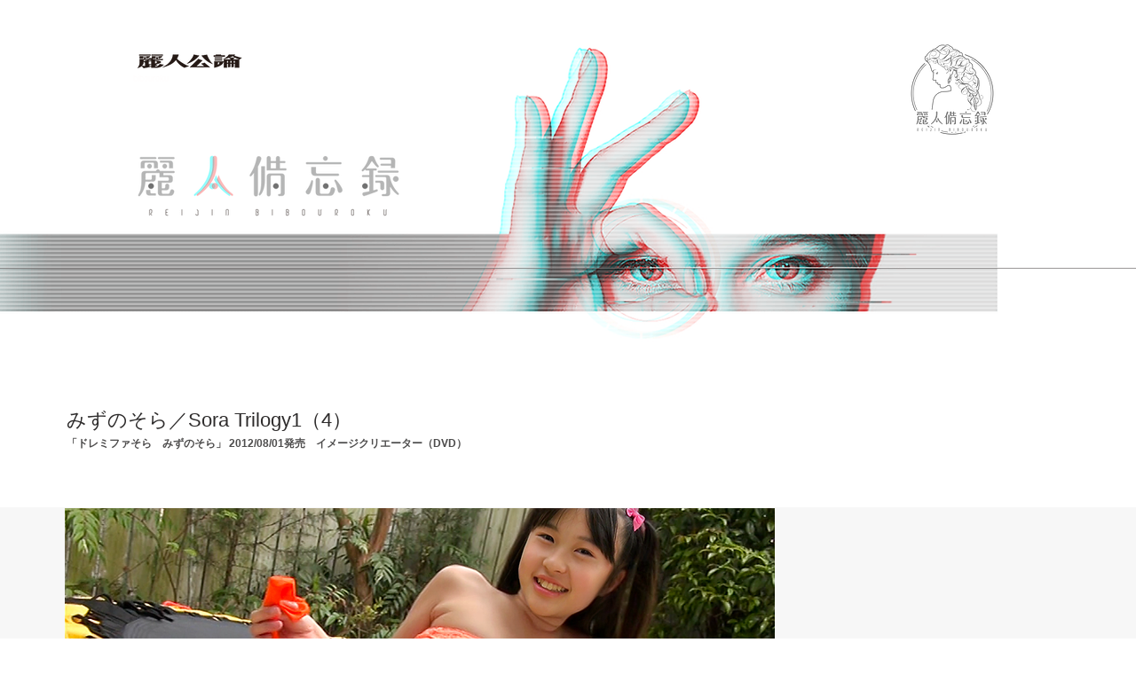

--- FILE ---
content_type: text/html; charset=UTF-8
request_url: https://www.reijin-bibouroku.com/doremifasora-04
body_size: 176466
content:
<!DOCTYPE html>
<html lang="ja">
<head>
  
  <!-- SEO Tags -->
  <title>みずのそら_ドレミファそら_04 | 麗人備忘録</title>
  <meta name="description" content="みずのそら　イメージビデオ　レビュー"/>
  <link rel="canonical" href="https://www.reijin-bibouroku.com/doremifasora-04"/>
  <meta property="og:title" content="みずのそら_ドレミファそら_04 | 麗人備忘録"/>
  <meta property="og:description" content="みずのそら　イメージビデオ　レビュー"/>
  <meta property="og:url" content="https://www.reijin-bibouroku.com/doremifasora-04"/>
  <meta property="og:site_name" content="麗人備忘録"/>
  <meta property="og:type" content="website"/>
  <meta name="keywords" content="みずのそら,イメージビデオ,レビュー"/>
  <meta name="google-site-verification" content="Salxl1JJ9h-zngSzw-hOFWzoj_uRZlq6iArpCFuZeuM"/>
  <meta name="twitter:card" content="summary_large_image"/>
  <meta name="twitter:title" content="みずのそら_ドレミファそら_04 | 麗人備忘録"/>
  <meta name="twitter:description" content="みずのそら　イメージビデオ　レビュー"/>

  
  <meta charset='utf-8'>
  <meta name="viewport" content="width=device-width, initial-scale=1" id="wixDesktopViewport" />
  <meta http-equiv="X-UA-Compatible" content="IE=edge">
  <meta name="generator" content="Wix.com Website Builder"/>

  <link rel="icon" sizes="192x192" href="https://static.wixstatic.com/media/9a0ce4_2ffd0b370f6b4028981e6be482375aa4.png/v1/fill/w_192%2Ch_192%2Clg_1%2Cusm_0.66_1.00_0.01/9a0ce4_2ffd0b370f6b4028981e6be482375aa4.png" type="image/png"/>
  <link rel="shortcut icon" href="https://static.wixstatic.com/media/9a0ce4_2ffd0b370f6b4028981e6be482375aa4.png/v1/fill/w_192%2Ch_192%2Clg_1%2Cusm_0.66_1.00_0.01/9a0ce4_2ffd0b370f6b4028981e6be482375aa4.png" type="image/png"/>
  <link rel="apple-touch-icon" href="https://static.wixstatic.com/media/9a0ce4_2ffd0b370f6b4028981e6be482375aa4.png/v1/fill/w_180%2Ch_180%2Clg_1%2Cusm_0.66_1.00_0.01/9a0ce4_2ffd0b370f6b4028981e6be482375aa4.png" type="image/png"/>

  <!-- Safari Pinned Tab Icon -->
  <!-- <link rel="mask-icon" href="https://static.wixstatic.com/media/9a0ce4_2ffd0b370f6b4028981e6be482375aa4.png/v1/fill/w_192%2Ch_192%2Clg_1%2Cusm_0.66_1.00_0.01/9a0ce4_2ffd0b370f6b4028981e6be482375aa4.png"> -->

  <!-- Original trials -->
  


  <!-- Segmenter Polyfill -->
  <script>
    if (!window.Intl || !window.Intl.Segmenter) {
      (function() {
        var script = document.createElement('script');
        script.src = 'https://static.parastorage.com/unpkg/@formatjs/intl-segmenter@11.7.10/polyfill.iife.js';
        document.head.appendChild(script);
      })();
    }
  </script>

  <!-- Legacy Polyfills -->
  <script nomodule="" src="https://static.parastorage.com/unpkg/core-js-bundle@3.2.1/minified.js"></script>
  <script nomodule="" src="https://static.parastorage.com/unpkg/focus-within-polyfill@5.0.9/dist/focus-within-polyfill.js"></script>

  <!-- Performance API Polyfills -->
  <script>
  (function () {
    var noop = function noop() {};
    if ("performance" in window === false) {
      window.performance = {};
    }
    window.performance.mark = performance.mark || noop;
    window.performance.measure = performance.measure || noop;
    if ("now" in window.performance === false) {
      var nowOffset = Date.now();
      if (performance.timing && performance.timing.navigationStart) {
        nowOffset = performance.timing.navigationStart;
      }
      window.performance.now = function now() {
        return Date.now() - nowOffset;
      };
    }
  })();
  </script>

  <!-- Globals Definitions -->
  <script>
    (function () {
      var now = Date.now()
      window.initialTimestamps = {
        initialTimestamp: now,
        initialRequestTimestamp: Math.round(performance.timeOrigin ? performance.timeOrigin : now - performance.now())
      }

      window.thunderboltTag = "libs-releases-GA-local"
      window.thunderboltVersion = "1.16780.0"
    })();
  </script>

  <!-- Essential Viewer Model -->
  <script type="application/json" id="wix-essential-viewer-model">{"fleetConfig":{"fleetName":"thunderbolt-seo-isolated-renderer","type":"GA","code":0},"mode":{"qa":false,"enableTestApi":false,"debug":false,"ssrIndicator":false,"ssrOnly":false,"siteAssetsFallback":"enable","versionIndicator":false},"componentsLibrariesTopology":[{"artifactId":"editor-elements","namespace":"wixui","url":"https:\/\/static.parastorage.com\/services\/editor-elements\/1.14855.0"},{"artifactId":"editor-elements","namespace":"dsgnsys","url":"https:\/\/static.parastorage.com\/services\/editor-elements\/1.14855.0"}],"siteFeaturesConfigs":{"sessionManager":{"isRunningInDifferentSiteContext":false}},"language":{"userLanguage":"ja"},"siteAssets":{"clientTopology":{"mediaRootUrl":"https:\/\/static.wixstatic.com","staticMediaUrl":"https:\/\/static.wixstatic.com\/media","moduleRepoUrl":"https:\/\/static.parastorage.com\/unpkg","fileRepoUrl":"https:\/\/static.parastorage.com\/services","viewerAppsUrl":"https:\/\/viewer-apps.parastorage.com","viewerAssetsUrl":"https:\/\/viewer-assets.parastorage.com","siteAssetsUrl":"https:\/\/siteassets.parastorage.com","pageJsonServerUrls":["https:\/\/pages.parastorage.com","https:\/\/staticorigin.wixstatic.com","https:\/\/www.reijin-bibouroku.com","https:\/\/fallback.wix.com\/wix-html-editor-pages-webapp\/page"],"pathOfTBModulesInFileRepoForFallback":"wix-thunderbolt\/dist\/"}},"siteFeatures":["accessibility","appMonitoring","assetsLoader","businessLogger","captcha","clickHandlerRegistrar","commonConfig","componentsLoader","componentsRegistry","consentPolicy","cyclicTabbing","domSelectors","environmentWixCodeSdk","environment","locationWixCodeSdk","mpaNavigation","navigationManager","navigationPhases","ooi","pages","panorama","passwordProtectedPage","protectedPages","renderer","reporter","router","scrollRestoration","seoWixCodeSdk","seo","sessionManager","siteMembersWixCodeSdk","siteMembers","siteScrollBlocker","siteWixCodeSdk","speculationRules","ssrCache","stores","structureApi","thunderboltInitializer","tpaCommons","translations","usedPlatformApis","warmupData","windowMessageRegistrar","windowWixCodeSdk","wixCustomElementComponent","wixEmbedsApi","componentsReact","platform"],"site":{"externalBaseUrl":"https:\/\/www.reijin-bibouroku.com","isSEO":true},"media":{"staticMediaUrl":"https:\/\/static.wixstatic.com\/media","mediaRootUrl":"https:\/\/static.wixstatic.com\/","staticVideoUrl":"https:\/\/video.wixstatic.com\/"},"requestUrl":"https:\/\/www.reijin-bibouroku.com\/doremifasora-04","rollout":{"siteAssetsVersionsRollout":false,"isDACRollout":0,"isTBRollout":false},"commonConfig":{"brand":"wix","host":"VIEWER","bsi":"","consentPolicy":{},"consentPolicyHeader":{},"siteRevision":"6874","renderingFlow":"NONE","language":"ja","locale":"ja-jp"},"interactionSampleRatio":0.01,"dynamicModelUrl":"https:\/\/www.reijin-bibouroku.com\/_api\/v2\/dynamicmodel","accessTokensUrl":"https:\/\/www.reijin-bibouroku.com\/_api\/v1\/access-tokens","isExcludedFromSecurityExperiments":false,"experiments":{"specs.thunderbolt.hardenFetchAndXHR":true,"specs.thunderbolt.securityExperiments":true}}</script>
  <script>window.viewerModel = JSON.parse(document.getElementById('wix-essential-viewer-model').textContent)</script>

  <script>
    window.commonConfig = viewerModel.commonConfig
  </script>

  
  <!-- BEGIN handleAccessTokens bundle -->

  <script data-url="https://static.parastorage.com/services/wix-thunderbolt/dist/handleAccessTokens.inline.4f2f9a53.bundle.min.js">(()=>{"use strict";function e(e){let{context:o,property:r,value:n,enumerable:i=!0}=e,c=e.get,l=e.set;if(!r||void 0===n&&!c&&!l)return new Error("property and value are required");let a=o||globalThis,s=a?.[r],u={};if(void 0!==n)u.value=n;else{if(c){let e=t(c);e&&(u.get=e)}if(l){let e=t(l);e&&(u.set=e)}}let p={...u,enumerable:i||!1,configurable:!1};void 0!==n&&(p.writable=!1);try{Object.defineProperty(a,r,p)}catch(e){return e instanceof TypeError?s:e}return s}function t(e,t){return"function"==typeof e?e:!0===e?.async&&"function"==typeof e.func?t?async function(t){return e.func(t)}:async function(){return e.func()}:"function"==typeof e?.func?e.func:void 0}try{e({property:"strictDefine",value:e})}catch{}try{e({property:"defineStrictObject",value:r})}catch{}try{e({property:"defineStrictMethod",value:n})}catch{}var o=["toString","toLocaleString","valueOf","constructor","prototype"];function r(t){let{context:n,property:c,propertiesToExclude:l=[],skipPrototype:a=!1,hardenPrototypePropertiesToExclude:s=[]}=t;if(!c)return new Error("property is required");let u=(n||globalThis)[c],p={},f=i(n,c);u&&("object"==typeof u||"function"==typeof u)&&Reflect.ownKeys(u).forEach(t=>{if(!l.includes(t)&&!o.includes(t)){let o=i(u,t);if(o&&(o.writable||o.configurable)){let{value:r,get:n,set:i,enumerable:c=!1}=o,l={};void 0!==r?l.value=r:n?l.get=n:i&&(l.set=i);try{let o=e({context:u,property:t,...l,enumerable:c});p[t]=o}catch(e){if(!(e instanceof TypeError))throw e;try{p[t]=o.value||o.get||o.set}catch{}}}}});let d={originalObject:u,originalProperties:p};if(!a&&void 0!==u?.prototype){let e=r({context:u,property:"prototype",propertiesToExclude:s,skipPrototype:!0});e instanceof Error||(d.originalPrototype=e?.originalObject,d.originalPrototypeProperties=e?.originalProperties)}return e({context:n,property:c,value:u,enumerable:f?.enumerable}),d}function n(t,o){let r=(o||globalThis)[t],n=i(o||globalThis,t);return r&&n&&(n.writable||n.configurable)?(Object.freeze(r),e({context:globalThis,property:t,value:r})):r}function i(e,t){if(e&&t)try{return Reflect.getOwnPropertyDescriptor(e,t)}catch{return}}function c(e){if("string"!=typeof e)return e;try{return decodeURIComponent(e).toLowerCase().trim()}catch{return e.toLowerCase().trim()}}function l(e,t){let o="";if("string"==typeof e)o=e.split("=")[0]?.trim()||"";else{if(!e||"string"!=typeof e.name)return!1;o=e.name}return t.has(c(o)||"")}function a(e,t){let o;return o="string"==typeof e?e.split(";").map(e=>e.trim()).filter(e=>e.length>0):e||[],o.filter(e=>!l(e,t))}var s=null;function u(){return null===s&&(s=typeof Document>"u"?void 0:Object.getOwnPropertyDescriptor(Document.prototype,"cookie")),s}function p(t,o){if(!globalThis?.cookieStore)return;let r=globalThis.cookieStore.get.bind(globalThis.cookieStore),n=globalThis.cookieStore.getAll.bind(globalThis.cookieStore),i=globalThis.cookieStore.set.bind(globalThis.cookieStore),c=globalThis.cookieStore.delete.bind(globalThis.cookieStore);return e({context:globalThis.CookieStore.prototype,property:"get",value:async function(e){return l(("string"==typeof e?e:e.name)||"",t)?null:r.call(this,e)},enumerable:!0}),e({context:globalThis.CookieStore.prototype,property:"getAll",value:async function(){return a(await n.apply(this,Array.from(arguments)),t)},enumerable:!0}),e({context:globalThis.CookieStore.prototype,property:"set",value:async function(){let e=Array.from(arguments);if(!l(1===e.length?e[0].name:e[0],t))return i.apply(this,e);o&&console.warn(o)},enumerable:!0}),e({context:globalThis.CookieStore.prototype,property:"delete",value:async function(){let e=Array.from(arguments);if(!l(1===e.length?e[0].name:e[0],t))return c.apply(this,e)},enumerable:!0}),e({context:globalThis.cookieStore,property:"prototype",value:globalThis.CookieStore.prototype,enumerable:!1}),e({context:globalThis,property:"cookieStore",value:globalThis.cookieStore,enumerable:!0}),{get:r,getAll:n,set:i,delete:c}}var f=["TextEncoder","TextDecoder","XMLHttpRequestEventTarget","EventTarget","URL","JSON","Reflect","Object","Array","Map","Set","WeakMap","WeakSet","Promise","Symbol","Error"],d=["addEventListener","removeEventListener","dispatchEvent","encodeURI","encodeURIComponent","decodeURI","decodeURIComponent"];const y=(e,t)=>{try{const o=t?t.get.call(document):document.cookie;return o.split(";").map(e=>e.trim()).filter(t=>t?.startsWith(e))[0]?.split("=")[1]}catch(e){return""}},g=(e="",t="",o="/")=>`${e}=; ${t?`domain=${t};`:""} max-age=0; path=${o}; expires=Thu, 01 Jan 1970 00:00:01 GMT`;function m(){(function(){if("undefined"!=typeof window){const e=performance.getEntriesByType("navigation")[0];return"back_forward"===(e?.type||"")}return!1})()&&function(){const{counter:e}=function(){const e=b("getItem");if(e){const[t,o]=e.split("-"),r=o?parseInt(o,10):0;if(r>=3){const e=t?Number(t):0;if(Date.now()-e>6e4)return{counter:0}}return{counter:r}}return{counter:0}}();e<3?(!function(e=1){b("setItem",`${Date.now()}-${e}`)}(e+1),window.location.reload()):console.error("ATS: Max reload attempts reached")}()}function b(e,t){try{return sessionStorage[e]("reload",t||"")}catch(e){console.error("ATS: Error calling sessionStorage:",e)}}const h="client-session-bind",v="sec-fetch-unsupported",{experiments:w}=window.viewerModel,T=[h,"client-binding",v,"svSession","smSession","server-session-bind","wixSession2","wixSession3"].map(e=>e.toLowerCase()),{cookie:S}=function(t,o){let r=new Set(t);return e({context:document,property:"cookie",set:{func:e=>function(e,t,o,r){let n=u(),i=c(t.split(";")[0]||"")||"";[...o].every(e=>!i.startsWith(e.toLowerCase()))&&n?.set?n.set.call(e,t):r&&console.warn(r)}(document,e,r,o)},get:{func:()=>function(e,t){let o=u();if(!o?.get)throw new Error("Cookie descriptor or getter not available");return a(o.get.call(e),t).join("; ")}(document,r)},enumerable:!0}),{cookieStore:p(r,o),cookie:u()}}(T),k="tbReady",x="security_overrideGlobals",{experiments:E,siteFeaturesConfigs:C,accessTokensUrl:P}=window.viewerModel,R=P,M={},O=(()=>{const e=y(h,S);if(w["specs.thunderbolt.browserCacheReload"]){y(v,S)||e?b("removeItem"):m()}return(()=>{const e=g(h),t=g(h,location.hostname);S.set.call(document,e),S.set.call(document,t)})(),e})();O&&(M["client-binding"]=O);const D=fetch;addEventListener(k,function e(t){const{logger:o}=t.detail;try{window.tb.init({fetch:D,fetchHeaders:M})}catch(e){const t=new Error("TB003");o.meter(`${x}_${t.message}`,{paramsOverrides:{errorType:x,eventString:t.message}}),window?.viewerModel?.mode.debug&&console.error(e)}finally{removeEventListener(k,e)}}),E["specs.thunderbolt.hardenFetchAndXHR"]||(window.fetchDynamicModel=()=>C.sessionManager.isRunningInDifferentSiteContext?Promise.resolve({}):fetch(R,{credentials:"same-origin",headers:M}).then(function(e){if(!e.ok)throw new Error(`[${e.status}]${e.statusText}`);return e.json()}),window.dynamicModelPromise=window.fetchDynamicModel())})();
//# sourceMappingURL=https://static.parastorage.com/services/wix-thunderbolt/dist/handleAccessTokens.inline.4f2f9a53.bundle.min.js.map</script>

<!-- END handleAccessTokens bundle -->

<!-- BEGIN overrideGlobals bundle -->

<script data-url="https://static.parastorage.com/services/wix-thunderbolt/dist/overrideGlobals.inline.ec13bfcf.bundle.min.js">(()=>{"use strict";function e(e){let{context:r,property:o,value:n,enumerable:i=!0}=e,c=e.get,a=e.set;if(!o||void 0===n&&!c&&!a)return new Error("property and value are required");let l=r||globalThis,u=l?.[o],s={};if(void 0!==n)s.value=n;else{if(c){let e=t(c);e&&(s.get=e)}if(a){let e=t(a);e&&(s.set=e)}}let p={...s,enumerable:i||!1,configurable:!1};void 0!==n&&(p.writable=!1);try{Object.defineProperty(l,o,p)}catch(e){return e instanceof TypeError?u:e}return u}function t(e,t){return"function"==typeof e?e:!0===e?.async&&"function"==typeof e.func?t?async function(t){return e.func(t)}:async function(){return e.func()}:"function"==typeof e?.func?e.func:void 0}try{e({property:"strictDefine",value:e})}catch{}try{e({property:"defineStrictObject",value:o})}catch{}try{e({property:"defineStrictMethod",value:n})}catch{}var r=["toString","toLocaleString","valueOf","constructor","prototype"];function o(t){let{context:n,property:c,propertiesToExclude:a=[],skipPrototype:l=!1,hardenPrototypePropertiesToExclude:u=[]}=t;if(!c)return new Error("property is required");let s=(n||globalThis)[c],p={},f=i(n,c);s&&("object"==typeof s||"function"==typeof s)&&Reflect.ownKeys(s).forEach(t=>{if(!a.includes(t)&&!r.includes(t)){let r=i(s,t);if(r&&(r.writable||r.configurable)){let{value:o,get:n,set:i,enumerable:c=!1}=r,a={};void 0!==o?a.value=o:n?a.get=n:i&&(a.set=i);try{let r=e({context:s,property:t,...a,enumerable:c});p[t]=r}catch(e){if(!(e instanceof TypeError))throw e;try{p[t]=r.value||r.get||r.set}catch{}}}}});let d={originalObject:s,originalProperties:p};if(!l&&void 0!==s?.prototype){let e=o({context:s,property:"prototype",propertiesToExclude:u,skipPrototype:!0});e instanceof Error||(d.originalPrototype=e?.originalObject,d.originalPrototypeProperties=e?.originalProperties)}return e({context:n,property:c,value:s,enumerable:f?.enumerable}),d}function n(t,r){let o=(r||globalThis)[t],n=i(r||globalThis,t);return o&&n&&(n.writable||n.configurable)?(Object.freeze(o),e({context:globalThis,property:t,value:o})):o}function i(e,t){if(e&&t)try{return Reflect.getOwnPropertyDescriptor(e,t)}catch{return}}function c(e){if("string"!=typeof e)return e;try{return decodeURIComponent(e).toLowerCase().trim()}catch{return e.toLowerCase().trim()}}function a(e,t){return e instanceof Headers?e.forEach((r,o)=>{l(o,t)||e.delete(o)}):Object.keys(e).forEach(r=>{l(r,t)||delete e[r]}),e}function l(e,t){return!t.has(c(e)||"")}function u(e,t){let r=!0,o=function(e){let t,r;if(globalThis.Request&&e instanceof Request)t=e.url;else{if("function"!=typeof e?.toString)throw new Error("Unsupported type for url");t=e.toString()}try{return new URL(t).pathname}catch{return r=t.replace(/#.+/gi,"").split("?").shift(),r.startsWith("/")?r:`/${r}`}}(e),n=c(o);return n&&t.some(e=>n.includes(e))&&(r=!1),r}function s(t,r,o){let n=fetch,i=XMLHttpRequest,c=new Set(r);function s(){let e=new i,r=e.open,n=e.setRequestHeader;return e.open=function(){let n=Array.from(arguments),i=n[1];if(n.length<2||u(i,t))return r.apply(e,n);throw new Error(o||`Request not allowed for path ${i}`)},e.setRequestHeader=function(t,r){l(decodeURIComponent(t),c)&&n.call(e,t,r)},e}return e({property:"fetch",value:function(){let e=function(e,t){return globalThis.Request&&e[0]instanceof Request&&e[0]?.headers?a(e[0].headers,t):e[1]?.headers&&a(e[1].headers,t),e}(arguments,c);return u(arguments[0],t)?n.apply(globalThis,Array.from(e)):new Promise((e,t)=>{t(new Error(o||`Request not allowed for path ${arguments[0]}`))})},enumerable:!0}),e({property:"XMLHttpRequest",value:s,enumerable:!0}),Object.keys(i).forEach(e=>{s[e]=i[e]}),{fetch:n,XMLHttpRequest:i}}var p=["TextEncoder","TextDecoder","XMLHttpRequestEventTarget","EventTarget","URL","JSON","Reflect","Object","Array","Map","Set","WeakMap","WeakSet","Promise","Symbol","Error"],f=["addEventListener","removeEventListener","dispatchEvent","encodeURI","encodeURIComponent","decodeURI","decodeURIComponent"];const d=function(){let t=globalThis.open,r=document.open;function o(e,r,o){let n="string"!=typeof e,i=t.call(window,e,r,o);return n||e&&function(e){return e.startsWith("//")&&/(?:[a-z0-9](?:[a-z0-9-]{0,61}[a-z0-9])?\.)+[a-z0-9][a-z0-9-]{0,61}[a-z0-9]/g.test(`${location.protocol}:${e}`)&&(e=`${location.protocol}${e}`),!e.startsWith("http")||new URL(e).hostname===location.hostname}(e)?{}:i}return e({property:"open",value:o,context:globalThis,enumerable:!0}),e({property:"open",value:function(e,t,n){return e?o(e,t,n):r.call(document,e||"",t||"",n||"")},context:document,enumerable:!0}),{open:t,documentOpen:r}},y=function(){let t=document.createElement,r=Element.prototype.setAttribute,o=Element.prototype.setAttributeNS;return e({property:"createElement",context:document,value:function(n,i){let a=t.call(document,n,i);if("iframe"===c(n)){e({property:"srcdoc",context:a,get:()=>"",set:()=>{console.warn("`srcdoc` is not allowed in iframe elements.")}});let t=function(e,t){"srcdoc"!==e.toLowerCase()?r.call(a,e,t):console.warn("`srcdoc` attribute is not allowed to be set.")},n=function(e,t,r){"srcdoc"!==t.toLowerCase()?o.call(a,e,t,r):console.warn("`srcdoc` attribute is not allowed to be set.")};a.setAttribute=t,a.setAttributeNS=n}return a},enumerable:!0}),{createElement:t,setAttribute:r,setAttributeNS:o}},m=["client-binding"],b=["/_api/v1/access-tokens","/_api/v2/dynamicmodel","/_api/one-app-session-web/v3/businesses"],h=function(){let t=setTimeout,r=setInterval;return o("setTimeout",0,globalThis),o("setInterval",0,globalThis),{setTimeout:t,setInterval:r};function o(t,r,o){let n=o||globalThis,i=n[t];if(!i||"function"!=typeof i)throw new Error(`Function ${t} not found or is not a function`);e({property:t,value:function(){let e=Array.from(arguments);if("string"!=typeof e[r])return i.apply(n,e);console.warn(`Calling ${t} with a String Argument at index ${r} is not allowed`)},context:o,enumerable:!0})}},v=function(){if(navigator&&"serviceWorker"in navigator){let t=navigator.serviceWorker.register;return e({context:navigator.serviceWorker,property:"register",value:function(){console.log("Service worker registration is not allowed")},enumerable:!0}),{register:t}}return{}};performance.mark("overrideGlobals started");const{isExcludedFromSecurityExperiments:g,experiments:w}=window.viewerModel,E=!g&&w["specs.thunderbolt.securityExperiments"];try{d(),E&&y(),w["specs.thunderbolt.hardenFetchAndXHR"]&&E&&s(b,m),v(),(e=>{let t=[],r=[];r=r.concat(["TextEncoder","TextDecoder"]),e&&(r=r.concat(["XMLHttpRequestEventTarget","EventTarget"])),r=r.concat(["URL","JSON"]),e&&(t=t.concat(["addEventListener","removeEventListener"])),t=t.concat(["encodeURI","encodeURIComponent","decodeURI","decodeURIComponent"]),r=r.concat(["String","Number"]),e&&r.push("Object"),r=r.concat(["Reflect"]),t.forEach(e=>{n(e),["addEventListener","removeEventListener"].includes(e)&&n(e,document)}),r.forEach(e=>{o({property:e})})})(E),E&&h()}catch(e){window?.viewerModel?.mode.debug&&console.error(e);const t=new Error("TB006");window.fedops?.reportError(t,"security_overrideGlobals"),window.Sentry?window.Sentry.captureException(t):globalThis.defineStrictProperty("sentryBuffer",[t],window,!1)}performance.mark("overrideGlobals ended")})();
//# sourceMappingURL=https://static.parastorage.com/services/wix-thunderbolt/dist/overrideGlobals.inline.ec13bfcf.bundle.min.js.map</script>

<!-- END overrideGlobals bundle -->


  
  <script>
    window.commonConfig = viewerModel.commonConfig

	
  </script>

  <!-- Initial CSS -->
  <style data-url="https://static.parastorage.com/services/wix-thunderbolt/dist/main.347af09f.min.css">@keyframes slide-horizontal-new{0%{transform:translateX(100%)}}@keyframes slide-horizontal-old{80%{opacity:1}to{opacity:0;transform:translateX(-100%)}}@keyframes slide-vertical-new{0%{transform:translateY(-100%)}}@keyframes slide-vertical-old{80%{opacity:1}to{opacity:0;transform:translateY(100%)}}@keyframes out-in-new{0%{opacity:0}}@keyframes out-in-old{to{opacity:0}}:root:active-view-transition{view-transition-name:none}::view-transition{pointer-events:none}:root:active-view-transition::view-transition-new(page-group),:root:active-view-transition::view-transition-old(page-group){animation-duration:.6s;cursor:wait;pointer-events:all}:root:active-view-transition-type(SlideHorizontal)::view-transition-old(page-group){animation:slide-horizontal-old .6s cubic-bezier(.83,0,.17,1) forwards;mix-blend-mode:normal}:root:active-view-transition-type(SlideHorizontal)::view-transition-new(page-group){animation:slide-horizontal-new .6s cubic-bezier(.83,0,.17,1) backwards;mix-blend-mode:normal}:root:active-view-transition-type(SlideVertical)::view-transition-old(page-group){animation:slide-vertical-old .6s cubic-bezier(.83,0,.17,1) forwards;mix-blend-mode:normal}:root:active-view-transition-type(SlideVertical)::view-transition-new(page-group){animation:slide-vertical-new .6s cubic-bezier(.83,0,.17,1) backwards;mix-blend-mode:normal}:root:active-view-transition-type(OutIn)::view-transition-old(page-group){animation:out-in-old .35s cubic-bezier(.22,1,.36,1) forwards}:root:active-view-transition-type(OutIn)::view-transition-new(page-group){animation:out-in-new .35s cubic-bezier(.64,0,.78,0) .35s backwards}@media(prefers-reduced-motion:reduce){::view-transition-group(*),::view-transition-new(*),::view-transition-old(*){animation:none!important}}body,html{background:transparent;border:0;margin:0;outline:0;padding:0;vertical-align:baseline}body{--scrollbar-width:0px;font-family:Arial,Helvetica,sans-serif;font-size:10px}body,html{height:100%}body{overflow-x:auto;overflow-y:scroll}body:not(.responsive) #site-root{min-width:var(--site-width);width:100%}body:not([data-js-loaded]) [data-hide-prejs]{visibility:hidden}interact-element{display:contents}#SITE_CONTAINER{position:relative}:root{--one-unit:1vw;--section-max-width:9999px;--spx-stopper-max:9999px;--spx-stopper-min:0px;--browser-zoom:1}@supports(-webkit-appearance:none) and (stroke-color:transparent){:root{--safari-sticky-fix:opacity;--experimental-safari-sticky-fix:translateZ(0)}}@supports(container-type:inline-size){:root{--one-unit:1cqw}}[id^=oldHoverBox-]{mix-blend-mode:plus-lighter;transition:opacity .5s ease,visibility .5s ease}[data-mesh-id$=inlineContent-gridContainer]:has(>[id^=oldHoverBox-]){isolation:isolate}</style>
<style data-url="https://static.parastorage.com/services/wix-thunderbolt/dist/main.renderer.9cb0985f.min.css">a,abbr,acronym,address,applet,b,big,blockquote,button,caption,center,cite,code,dd,del,dfn,div,dl,dt,em,fieldset,font,footer,form,h1,h2,h3,h4,h5,h6,header,i,iframe,img,ins,kbd,label,legend,li,nav,object,ol,p,pre,q,s,samp,section,small,span,strike,strong,sub,sup,table,tbody,td,tfoot,th,thead,title,tr,tt,u,ul,var{background:transparent;border:0;margin:0;outline:0;padding:0;vertical-align:baseline}input,select,textarea{box-sizing:border-box;font-family:Helvetica,Arial,sans-serif}ol,ul{list-style:none}blockquote,q{quotes:none}ins{text-decoration:none}del{text-decoration:line-through}table{border-collapse:collapse;border-spacing:0}a{cursor:pointer;text-decoration:none}.testStyles{overflow-y:hidden}.reset-button{-webkit-appearance:none;background:none;border:0;color:inherit;font:inherit;line-height:normal;outline:0;overflow:visible;padding:0;-webkit-user-select:none;-moz-user-select:none;-ms-user-select:none}:focus{outline:none}body.device-mobile-optimized:not(.disable-site-overflow){overflow-x:hidden;overflow-y:scroll}body.device-mobile-optimized:not(.responsive) #SITE_CONTAINER{margin-left:auto;margin-right:auto;overflow-x:visible;position:relative;width:320px}body.device-mobile-optimized:not(.responsive):not(.blockSiteScrolling) #SITE_CONTAINER{margin-top:0}body.device-mobile-optimized>*{max-width:100%!important}body.device-mobile-optimized #site-root{overflow-x:hidden;overflow-y:hidden}@supports(overflow:clip){body.device-mobile-optimized #site-root{overflow-x:clip;overflow-y:clip}}body.device-mobile-non-optimized #SITE_CONTAINER #site-root{overflow-x:clip;overflow-y:clip}body.device-mobile-non-optimized.fullScreenMode{background-color:#5f6360}body.device-mobile-non-optimized.fullScreenMode #MOBILE_ACTIONS_MENU,body.device-mobile-non-optimized.fullScreenMode #SITE_BACKGROUND,body.device-mobile-non-optimized.fullScreenMode #site-root,body.fullScreenMode #WIX_ADS{visibility:hidden}body.fullScreenMode{overflow-x:hidden!important;overflow-y:hidden!important}body.fullScreenMode.device-mobile-optimized #TINY_MENU{opacity:0;pointer-events:none}body.fullScreenMode-scrollable.device-mobile-optimized{overflow-x:hidden!important;overflow-y:auto!important}body.fullScreenMode-scrollable.device-mobile-optimized #masterPage,body.fullScreenMode-scrollable.device-mobile-optimized #site-root{overflow-x:hidden!important;overflow-y:hidden!important}body.fullScreenMode-scrollable.device-mobile-optimized #SITE_BACKGROUND,body.fullScreenMode-scrollable.device-mobile-optimized #masterPage{height:auto!important}body.fullScreenMode-scrollable.device-mobile-optimized #masterPage.mesh-layout{height:0!important}body.blockSiteScrolling,body.siteScrollingBlocked{position:fixed;width:100%}body.blockSiteScrolling #SITE_CONTAINER{margin-top:calc(var(--blocked-site-scroll-margin-top)*-1)}#site-root{margin:0 auto;min-height:100%;position:relative;top:var(--wix-ads-height)}#site-root img:not([src]){visibility:hidden}#site-root svg img:not([src]){visibility:visible}.auto-generated-link{color:inherit}#SCROLL_TO_BOTTOM,#SCROLL_TO_TOP{height:0}.has-click-trigger{cursor:pointer}.fullScreenOverlay{bottom:0;display:flex;justify-content:center;left:0;overflow-y:hidden;position:fixed;right:0;top:-60px;z-index:1005}.fullScreenOverlay>.fullScreenOverlayContent{bottom:0;left:0;margin:0 auto;overflow:hidden;position:absolute;right:0;top:60px;transform:translateZ(0)}[data-mesh-id$=centeredContent],[data-mesh-id$=form],[data-mesh-id$=inlineContent]{pointer-events:none;position:relative}[data-mesh-id$=-gridWrapper],[data-mesh-id$=-rotated-wrapper]{pointer-events:none}[data-mesh-id$=-gridContainer]>*,[data-mesh-id$=-rotated-wrapper]>*,[data-mesh-id$=inlineContent]>:not([data-mesh-id$=-gridContainer]){pointer-events:auto}.device-mobile-optimized #masterPage.mesh-layout #SOSP_CONTAINER_CUSTOM_ID{grid-area:2/1/3/2;-ms-grid-row:2;position:relative}#masterPage.mesh-layout{-ms-grid-rows:max-content max-content min-content max-content;-ms-grid-columns:100%;align-items:start;display:-ms-grid;display:grid;grid-template-columns:100%;grid-template-rows:max-content max-content min-content max-content;justify-content:stretch}#masterPage.mesh-layout #PAGES_CONTAINER,#masterPage.mesh-layout #SITE_FOOTER-placeholder,#masterPage.mesh-layout #SITE_FOOTER_WRAPPER,#masterPage.mesh-layout #SITE_HEADER-placeholder,#masterPage.mesh-layout #SITE_HEADER_WRAPPER,#masterPage.mesh-layout #SOSP_CONTAINER_CUSTOM_ID[data-state~=mobileView],#masterPage.mesh-layout #soapAfterPagesContainer,#masterPage.mesh-layout #soapBeforePagesContainer{-ms-grid-row-align:start;-ms-grid-column-align:start;-ms-grid-column:1}#masterPage.mesh-layout #SITE_HEADER-placeholder,#masterPage.mesh-layout #SITE_HEADER_WRAPPER{grid-area:1/1/2/2;-ms-grid-row:1}#masterPage.mesh-layout #PAGES_CONTAINER,#masterPage.mesh-layout #soapAfterPagesContainer,#masterPage.mesh-layout #soapBeforePagesContainer{grid-area:3/1/4/2;-ms-grid-row:3}#masterPage.mesh-layout #soapAfterPagesContainer,#masterPage.mesh-layout #soapBeforePagesContainer{width:100%}#masterPage.mesh-layout #PAGES_CONTAINER{align-self:stretch}#masterPage.mesh-layout main#PAGES_CONTAINER{display:block}#masterPage.mesh-layout #SITE_FOOTER-placeholder,#masterPage.mesh-layout #SITE_FOOTER_WRAPPER{grid-area:4/1/5/2;-ms-grid-row:4}#masterPage.mesh-layout #SITE_PAGES,#masterPage.mesh-layout [data-mesh-id=PAGES_CONTAINERcenteredContent],#masterPage.mesh-layout [data-mesh-id=PAGES_CONTAINERinlineContent]{height:100%}#masterPage.mesh-layout.desktop>*{width:100%}#masterPage.mesh-layout #PAGES_CONTAINER,#masterPage.mesh-layout #SITE_FOOTER,#masterPage.mesh-layout #SITE_FOOTER_WRAPPER,#masterPage.mesh-layout #SITE_HEADER,#masterPage.mesh-layout #SITE_HEADER_WRAPPER,#masterPage.mesh-layout #SITE_PAGES,#masterPage.mesh-layout #masterPageinlineContent{position:relative}#masterPage.mesh-layout #SITE_HEADER{grid-area:1/1/2/2}#masterPage.mesh-layout #SITE_FOOTER{grid-area:4/1/5/2}#masterPage.mesh-layout.overflow-x-clip #SITE_FOOTER,#masterPage.mesh-layout.overflow-x-clip #SITE_HEADER{overflow-x:clip}[data-z-counter]{z-index:0}[data-z-counter="0"]{z-index:auto}.wixSiteProperties{-webkit-font-smoothing:antialiased;-moz-osx-font-smoothing:grayscale}:root{--wst-button-color-fill-primary:rgb(var(--color_48));--wst-button-color-border-primary:rgb(var(--color_49));--wst-button-color-text-primary:rgb(var(--color_50));--wst-button-color-fill-primary-hover:rgb(var(--color_51));--wst-button-color-border-primary-hover:rgb(var(--color_52));--wst-button-color-text-primary-hover:rgb(var(--color_53));--wst-button-color-fill-primary-disabled:rgb(var(--color_54));--wst-button-color-border-primary-disabled:rgb(var(--color_55));--wst-button-color-text-primary-disabled:rgb(var(--color_56));--wst-button-color-fill-secondary:rgb(var(--color_57));--wst-button-color-border-secondary:rgb(var(--color_58));--wst-button-color-text-secondary:rgb(var(--color_59));--wst-button-color-fill-secondary-hover:rgb(var(--color_60));--wst-button-color-border-secondary-hover:rgb(var(--color_61));--wst-button-color-text-secondary-hover:rgb(var(--color_62));--wst-button-color-fill-secondary-disabled:rgb(var(--color_63));--wst-button-color-border-secondary-disabled:rgb(var(--color_64));--wst-button-color-text-secondary-disabled:rgb(var(--color_65));--wst-color-fill-base-1:rgb(var(--color_36));--wst-color-fill-base-2:rgb(var(--color_37));--wst-color-fill-base-shade-1:rgb(var(--color_38));--wst-color-fill-base-shade-2:rgb(var(--color_39));--wst-color-fill-base-shade-3:rgb(var(--color_40));--wst-color-fill-accent-1:rgb(var(--color_41));--wst-color-fill-accent-2:rgb(var(--color_42));--wst-color-fill-accent-3:rgb(var(--color_43));--wst-color-fill-accent-4:rgb(var(--color_44));--wst-color-fill-background-primary:rgb(var(--color_11));--wst-color-fill-background-secondary:rgb(var(--color_12));--wst-color-text-primary:rgb(var(--color_15));--wst-color-text-secondary:rgb(var(--color_14));--wst-color-action:rgb(var(--color_18));--wst-color-disabled:rgb(var(--color_39));--wst-color-title:rgb(var(--color_45));--wst-color-subtitle:rgb(var(--color_46));--wst-color-line:rgb(var(--color_47));--wst-font-style-h2:var(--font_2);--wst-font-style-h3:var(--font_3);--wst-font-style-h4:var(--font_4);--wst-font-style-h5:var(--font_5);--wst-font-style-h6:var(--font_6);--wst-font-style-body-large:var(--font_7);--wst-font-style-body-medium:var(--font_8);--wst-font-style-body-small:var(--font_9);--wst-font-style-body-x-small:var(--font_10);--wst-color-custom-1:rgb(var(--color_13));--wst-color-custom-2:rgb(var(--color_16));--wst-color-custom-3:rgb(var(--color_17));--wst-color-custom-4:rgb(var(--color_19));--wst-color-custom-5:rgb(var(--color_20));--wst-color-custom-6:rgb(var(--color_21));--wst-color-custom-7:rgb(var(--color_22));--wst-color-custom-8:rgb(var(--color_23));--wst-color-custom-9:rgb(var(--color_24));--wst-color-custom-10:rgb(var(--color_25));--wst-color-custom-11:rgb(var(--color_26));--wst-color-custom-12:rgb(var(--color_27));--wst-color-custom-13:rgb(var(--color_28));--wst-color-custom-14:rgb(var(--color_29));--wst-color-custom-15:rgb(var(--color_30));--wst-color-custom-16:rgb(var(--color_31));--wst-color-custom-17:rgb(var(--color_32));--wst-color-custom-18:rgb(var(--color_33));--wst-color-custom-19:rgb(var(--color_34));--wst-color-custom-20:rgb(var(--color_35))}.wix-presets-wrapper{display:contents}</style>

  <meta name="format-detection" content="telephone=no">
  <meta name="skype_toolbar" content="skype_toolbar_parser_compatible">
  
  

  

  

  <!-- head performance data start -->
  
  <!-- head performance data end -->
  

    


    
<style data-href="https://static.parastorage.com/services/editor-elements-library/dist/thunderbolt/rb_wixui.thunderbolt_bootstrap-classic.72e6a2a3.min.css">.PlZyDq{touch-action:manipulation}.uDW_Qe{align-items:center;box-sizing:border-box;display:flex;justify-content:var(--label-align);min-width:100%;text-align:initial;width:-moz-max-content;width:max-content}.uDW_Qe:before{max-width:var(--margin-start,0)}.uDW_Qe:after,.uDW_Qe:before{align-self:stretch;content:"";flex-grow:1}.uDW_Qe:after{max-width:var(--margin-end,0)}.FubTgk{height:100%}.FubTgk .uDW_Qe{border-radius:var(--corvid-border-radius,var(--rd,0));bottom:0;box-shadow:var(--shd,0 1px 4px rgba(0,0,0,.6));left:0;position:absolute;right:0;top:0;transition:var(--trans1,border-color .4s ease 0s,background-color .4s ease 0s)}.FubTgk .uDW_Qe:link,.FubTgk .uDW_Qe:visited{border-color:transparent}.FubTgk .l7_2fn{color:var(--corvid-color,rgb(var(--txt,var(--color_15,color_15))));font:var(--fnt,var(--font_5));margin:0;position:relative;transition:var(--trans2,color .4s ease 0s);white-space:nowrap}.FubTgk[aria-disabled=false] .uDW_Qe{background-color:var(--corvid-background-color,rgba(var(--bg,var(--color_17,color_17)),var(--alpha-bg,1)));border:solid var(--corvid-border-color,rgba(var(--brd,var(--color_15,color_15)),var(--alpha-brd,1))) var(--corvid-border-width,var(--brw,0));cursor:pointer!important}:host(.device-mobile-optimized) .FubTgk[aria-disabled=false]:active .uDW_Qe,body.device-mobile-optimized .FubTgk[aria-disabled=false]:active .uDW_Qe{background-color:var(--corvid-hover-background-color,rgba(var(--bgh,var(--color_18,color_18)),var(--alpha-bgh,1)));border-color:var(--corvid-hover-border-color,rgba(var(--brdh,var(--color_15,color_15)),var(--alpha-brdh,1)))}:host(.device-mobile-optimized) .FubTgk[aria-disabled=false]:active .l7_2fn,body.device-mobile-optimized .FubTgk[aria-disabled=false]:active .l7_2fn{color:var(--corvid-hover-color,rgb(var(--txth,var(--color_15,color_15))))}:host(:not(.device-mobile-optimized)) .FubTgk[aria-disabled=false]:hover .uDW_Qe,body:not(.device-mobile-optimized) .FubTgk[aria-disabled=false]:hover .uDW_Qe{background-color:var(--corvid-hover-background-color,rgba(var(--bgh,var(--color_18,color_18)),var(--alpha-bgh,1)));border-color:var(--corvid-hover-border-color,rgba(var(--brdh,var(--color_15,color_15)),var(--alpha-brdh,1)))}:host(:not(.device-mobile-optimized)) .FubTgk[aria-disabled=false]:hover .l7_2fn,body:not(.device-mobile-optimized) .FubTgk[aria-disabled=false]:hover .l7_2fn{color:var(--corvid-hover-color,rgb(var(--txth,var(--color_15,color_15))))}.FubTgk[aria-disabled=true] .uDW_Qe{background-color:var(--corvid-disabled-background-color,rgba(var(--bgd,204,204,204),var(--alpha-bgd,1)));border-color:var(--corvid-disabled-border-color,rgba(var(--brdd,204,204,204),var(--alpha-brdd,1)));border-style:solid;border-width:var(--corvid-border-width,var(--brw,0))}.FubTgk[aria-disabled=true] .l7_2fn{color:var(--corvid-disabled-color,rgb(var(--txtd,255,255,255)))}.uUxqWY{align-items:center;box-sizing:border-box;display:flex;justify-content:var(--label-align);min-width:100%;text-align:initial;width:-moz-max-content;width:max-content}.uUxqWY:before{max-width:var(--margin-start,0)}.uUxqWY:after,.uUxqWY:before{align-self:stretch;content:"";flex-grow:1}.uUxqWY:after{max-width:var(--margin-end,0)}.Vq4wYb[aria-disabled=false] .uUxqWY{cursor:pointer}:host(.device-mobile-optimized) .Vq4wYb[aria-disabled=false]:active .wJVzSK,body.device-mobile-optimized .Vq4wYb[aria-disabled=false]:active .wJVzSK{color:var(--corvid-hover-color,rgb(var(--txth,var(--color_15,color_15))));transition:var(--trans,color .4s ease 0s)}:host(:not(.device-mobile-optimized)) .Vq4wYb[aria-disabled=false]:hover .wJVzSK,body:not(.device-mobile-optimized) .Vq4wYb[aria-disabled=false]:hover .wJVzSK{color:var(--corvid-hover-color,rgb(var(--txth,var(--color_15,color_15))));transition:var(--trans,color .4s ease 0s)}.Vq4wYb .uUxqWY{bottom:0;left:0;position:absolute;right:0;top:0}.Vq4wYb .wJVzSK{color:var(--corvid-color,rgb(var(--txt,var(--color_15,color_15))));font:var(--fnt,var(--font_5));transition:var(--trans,color .4s ease 0s);white-space:nowrap}.Vq4wYb[aria-disabled=true] .wJVzSK{color:var(--corvid-disabled-color,rgb(var(--txtd,255,255,255)))}:host(:not(.device-mobile-optimized)) .CohWsy,body:not(.device-mobile-optimized) .CohWsy{display:flex}:host(:not(.device-mobile-optimized)) .V5AUxf,body:not(.device-mobile-optimized) .V5AUxf{-moz-column-gap:var(--margin);column-gap:var(--margin);direction:var(--direction);display:flex;margin:0 auto;position:relative;width:calc(100% - var(--padding)*2)}:host(:not(.device-mobile-optimized)) .V5AUxf>*,body:not(.device-mobile-optimized) .V5AUxf>*{direction:ltr;flex:var(--column-flex) 1 0%;left:0;margin-bottom:var(--padding);margin-top:var(--padding);min-width:0;position:relative;top:0}:host(.device-mobile-optimized) .V5AUxf,body.device-mobile-optimized .V5AUxf{display:block;padding-bottom:var(--padding-y);padding-left:var(--padding-x,0);padding-right:var(--padding-x,0);padding-top:var(--padding-y);position:relative}:host(.device-mobile-optimized) .V5AUxf>*,body.device-mobile-optimized .V5AUxf>*{margin-bottom:var(--margin);position:relative}:host(.device-mobile-optimized) .V5AUxf>:first-child,body.device-mobile-optimized .V5AUxf>:first-child{margin-top:var(--firstChildMarginTop,0)}:host(.device-mobile-optimized) .V5AUxf>:last-child,body.device-mobile-optimized .V5AUxf>:last-child{margin-bottom:var(--lastChildMarginBottom)}.LIhNy3{backface-visibility:hidden}.jhxvbR,.mtrorN{display:block;height:100%;width:100%}.jhxvbR img{max-width:var(--wix-img-max-width,100%)}.jhxvbR[data-animate-blur] img{filter:blur(9px);transition:filter .8s ease-in}.jhxvbR[data-animate-blur] img[data-load-done]{filter:none}.if7Vw2{height:100%;left:0;-webkit-mask-image:var(--mask-image,none);mask-image:var(--mask-image,none);-webkit-mask-position:var(--mask-position,0);mask-position:var(--mask-position,0);-webkit-mask-repeat:var(--mask-repeat,no-repeat);mask-repeat:var(--mask-repeat,no-repeat);-webkit-mask-size:var(--mask-size,100%);mask-size:var(--mask-size,100%);overflow:hidden;pointer-events:var(--fill-layer-background-media-pointer-events);position:absolute;top:0;width:100%}.if7Vw2.f0uTJH{clip:rect(0,auto,auto,0)}.if7Vw2 .i1tH8h{height:100%;position:absolute;top:0;width:100%}.if7Vw2 .DXi4PB{height:var(--fill-layer-image-height,100%);opacity:var(--fill-layer-image-opacity)}.if7Vw2 .DXi4PB img{height:100%;width:100%}@supports(-webkit-hyphens:none){.if7Vw2.f0uTJH{clip:auto;-webkit-clip-path:inset(0)}}.wG8dni{height:100%}.tcElKx{background-color:var(--bg-overlay-color);background-image:var(--bg-gradient);transition:var(--inherit-transition)}.ImALHf,.Ybjs9b{opacity:var(--fill-layer-video-opacity)}.UWmm3w{bottom:var(--media-padding-bottom);height:var(--media-padding-height);position:absolute;top:var(--media-padding-top);width:100%}.Yjj1af{transform:scale(var(--scale,1));transition:var(--transform-duration,transform 0s)}.ImALHf{height:100%;position:relative;width:100%}.KCM6zk{opacity:var(--fill-layer-video-opacity,var(--fill-layer-image-opacity,1))}.KCM6zk .DXi4PB,.KCM6zk .ImALHf,.KCM6zk .Ybjs9b{opacity:1}._uqPqy{clip-path:var(--fill-layer-clip)}._uqPqy,.eKyYhK{position:absolute;top:0}._uqPqy,.eKyYhK,.x0mqQS img{height:100%;width:100%}.pnCr6P{opacity:0}.blf7sp,.pnCr6P{position:absolute;top:0}.blf7sp{height:0;left:0;overflow:hidden;width:0}.rWP3Gv{left:0;pointer-events:var(--fill-layer-background-media-pointer-events);position:var(--fill-layer-background-media-position)}.Tr4n3d,.rWP3Gv,.wRqk6s{height:100%;top:0;width:100%}.wRqk6s{position:absolute}.Tr4n3d{background-color:var(--fill-layer-background-overlay-color);opacity:var(--fill-layer-background-overlay-blend-opacity-fallback,1);position:var(--fill-layer-background-overlay-position);transform:var(--fill-layer-background-overlay-transform)}@supports(mix-blend-mode:overlay){.Tr4n3d{mix-blend-mode:var(--fill-layer-background-overlay-blend-mode);opacity:var(--fill-layer-background-overlay-blend-opacity,1)}}.VXAmO2{--divider-pin-height__:min(1,calc(var(--divider-layers-pin-factor__) + 1));--divider-pin-layer-height__:var( --divider-layers-pin-factor__ );--divider-pin-border__:min(1,calc(var(--divider-layers-pin-factor__) / -1 + 1));height:calc(var(--divider-height__) + var(--divider-pin-height__)*var(--divider-layers-size__)*var(--divider-layers-y__))}.VXAmO2,.VXAmO2 .dy3w_9{left:0;position:absolute;width:100%}.VXAmO2 .dy3w_9{--divider-layer-i__:var(--divider-layer-i,0);background-position:left calc(50% + var(--divider-offset-x__) + var(--divider-layers-x__)*var(--divider-layer-i__)) bottom;background-repeat:repeat-x;border-bottom-style:solid;border-bottom-width:calc(var(--divider-pin-border__)*var(--divider-layer-i__)*var(--divider-layers-y__));height:calc(var(--divider-height__) + var(--divider-pin-layer-height__)*var(--divider-layer-i__)*var(--divider-layers-y__));opacity:calc(1 - var(--divider-layer-i__)/(var(--divider-layer-i__) + 1))}.UORcXs{--divider-height__:var(--divider-top-height,auto);--divider-offset-x__:var(--divider-top-offset-x,0px);--divider-layers-size__:var(--divider-top-layers-size,0);--divider-layers-y__:var(--divider-top-layers-y,0px);--divider-layers-x__:var(--divider-top-layers-x,0px);--divider-layers-pin-factor__:var(--divider-top-layers-pin-factor,0);border-top:var(--divider-top-padding,0) solid var(--divider-top-color,currentColor);opacity:var(--divider-top-opacity,1);top:0;transform:var(--divider-top-flip,scaleY(-1))}.UORcXs .dy3w_9{background-image:var(--divider-top-image,none);background-size:var(--divider-top-size,contain);border-color:var(--divider-top-color,currentColor);bottom:0;filter:var(--divider-top-filter,none)}.UORcXs .dy3w_9[data-divider-layer="1"]{display:var(--divider-top-layer-1-display,block)}.UORcXs .dy3w_9[data-divider-layer="2"]{display:var(--divider-top-layer-2-display,block)}.UORcXs .dy3w_9[data-divider-layer="3"]{display:var(--divider-top-layer-3-display,block)}.Io4VUz{--divider-height__:var(--divider-bottom-height,auto);--divider-offset-x__:var(--divider-bottom-offset-x,0px);--divider-layers-size__:var(--divider-bottom-layers-size,0);--divider-layers-y__:var(--divider-bottom-layers-y,0px);--divider-layers-x__:var(--divider-bottom-layers-x,0px);--divider-layers-pin-factor__:var(--divider-bottom-layers-pin-factor,0);border-bottom:var(--divider-bottom-padding,0) solid var(--divider-bottom-color,currentColor);bottom:0;opacity:var(--divider-bottom-opacity,1);transform:var(--divider-bottom-flip,none)}.Io4VUz .dy3w_9{background-image:var(--divider-bottom-image,none);background-size:var(--divider-bottom-size,contain);border-color:var(--divider-bottom-color,currentColor);bottom:0;filter:var(--divider-bottom-filter,none)}.Io4VUz .dy3w_9[data-divider-layer="1"]{display:var(--divider-bottom-layer-1-display,block)}.Io4VUz .dy3w_9[data-divider-layer="2"]{display:var(--divider-bottom-layer-2-display,block)}.Io4VUz .dy3w_9[data-divider-layer="3"]{display:var(--divider-bottom-layer-3-display,block)}.YzqVVZ{overflow:visible;position:relative}.mwF7X1{backface-visibility:hidden}.YGilLk{cursor:pointer}.Tj01hh{display:block}.MW5IWV,.Tj01hh{height:100%;width:100%}.MW5IWV{left:0;-webkit-mask-image:var(--mask-image,none);mask-image:var(--mask-image,none);-webkit-mask-position:var(--mask-position,0);mask-position:var(--mask-position,0);-webkit-mask-repeat:var(--mask-repeat,no-repeat);mask-repeat:var(--mask-repeat,no-repeat);-webkit-mask-size:var(--mask-size,100%);mask-size:var(--mask-size,100%);overflow:hidden;pointer-events:var(--fill-layer-background-media-pointer-events);position:absolute;top:0}.MW5IWV.N3eg0s{clip:rect(0,auto,auto,0)}.MW5IWV .Kv1aVt{height:100%;position:absolute;top:0;width:100%}.MW5IWV .dLPlxY{height:var(--fill-layer-image-height,100%);opacity:var(--fill-layer-image-opacity)}.MW5IWV .dLPlxY img{height:100%;width:100%}@supports(-webkit-hyphens:none){.MW5IWV.N3eg0s{clip:auto;-webkit-clip-path:inset(0)}}.VgO9Yg{height:100%}.LWbAav{background-color:var(--bg-overlay-color);background-image:var(--bg-gradient);transition:var(--inherit-transition)}.K_YxMd,.yK6aSC{opacity:var(--fill-layer-video-opacity)}.NGjcJN{bottom:var(--media-padding-bottom);height:var(--media-padding-height);position:absolute;top:var(--media-padding-top);width:100%}.mNGsUM{transform:scale(var(--scale,1));transition:var(--transform-duration,transform 0s)}.K_YxMd{height:100%;position:relative;width:100%}wix-media-canvas{display:block;height:100%}.I8xA4L{opacity:var(--fill-layer-video-opacity,var(--fill-layer-image-opacity,1))}.I8xA4L .K_YxMd,.I8xA4L .dLPlxY,.I8xA4L .yK6aSC{opacity:1}.bX9O_S{clip-path:var(--fill-layer-clip)}.Z_wCwr,.bX9O_S{position:absolute;top:0}.Jxk_UL img,.Z_wCwr,.bX9O_S{height:100%;width:100%}.K8MSra{opacity:0}.K8MSra,.YTb3b4{position:absolute;top:0}.YTb3b4{height:0;left:0;overflow:hidden;width:0}.SUz0WK{left:0;pointer-events:var(--fill-layer-background-media-pointer-events);position:var(--fill-layer-background-media-position)}.FNxOn5,.SUz0WK,.m4khSP{height:100%;top:0;width:100%}.FNxOn5{position:absolute}.m4khSP{background-color:var(--fill-layer-background-overlay-color);opacity:var(--fill-layer-background-overlay-blend-opacity-fallback,1);position:var(--fill-layer-background-overlay-position);transform:var(--fill-layer-background-overlay-transform)}@supports(mix-blend-mode:overlay){.m4khSP{mix-blend-mode:var(--fill-layer-background-overlay-blend-mode);opacity:var(--fill-layer-background-overlay-blend-opacity,1)}}._C0cVf{bottom:0;left:0;position:absolute;right:0;top:0;width:100%}.hFwGTD{transform:translateY(-100%);transition:.2s ease-in}.IQgXoP{transition:.2s}.Nr3Nid{opacity:0;transition:.2s ease-in}.Nr3Nid.l4oO6c{z-index:-1!important}.iQuoC4{opacity:1;transition:.2s}.CJF7A2{height:auto}.CJF7A2,.U4Bvut{position:relative;width:100%}:host(:not(.device-mobile-optimized)) .G5K6X8,body:not(.device-mobile-optimized) .G5K6X8{margin-left:calc((100% - var(--site-width))/2);width:var(--site-width)}.xU8fqS[data-focuscycled=active]{outline:1px solid transparent}.xU8fqS[data-focuscycled=active]:not(:focus-within){outline:2px solid transparent;transition:outline .01s ease}.xU8fqS ._4XcTfy{background-color:var(--screenwidth-corvid-background-color,rgba(var(--bg,var(--color_11,color_11)),var(--alpha-bg,1)));border-bottom:var(--brwb,0) solid var(--screenwidth-corvid-border-color,rgba(var(--brd,var(--color_15,color_15)),var(--alpha-brd,1)));border-top:var(--brwt,0) solid var(--screenwidth-corvid-border-color,rgba(var(--brd,var(--color_15,color_15)),var(--alpha-brd,1)));bottom:0;box-shadow:var(--shd,0 0 5px rgba(0,0,0,.7));left:0;position:absolute;right:0;top:0}.xU8fqS .gUbusX{background-color:rgba(var(--bgctr,var(--color_11,color_11)),var(--alpha-bgctr,1));border-radius:var(--rd,0);bottom:var(--brwb,0);top:var(--brwt,0)}.xU8fqS .G5K6X8,.xU8fqS .gUbusX{left:0;position:absolute;right:0}.xU8fqS .G5K6X8{bottom:0;top:0}:host(.device-mobile-optimized) .xU8fqS .G5K6X8,body.device-mobile-optimized .xU8fqS .G5K6X8{left:10px;right:10px}.SPY_vo{pointer-events:none}.BmZ5pC{min-height:calc(100vh - var(--wix-ads-height));min-width:var(--site-width);position:var(--bg-position);top:var(--wix-ads-height)}.BmZ5pC,.nTOEE9{height:100%;width:100%}.nTOEE9{overflow:hidden;position:relative}.nTOEE9.sqUyGm:hover{cursor:url([data-uri]),auto}.nTOEE9.C_JY0G:hover{cursor:url([data-uri]),auto}.RZQnmg{background-color:rgb(var(--color_11));border-radius:50%;bottom:12px;height:40px;opacity:0;pointer-events:none;position:absolute;right:12px;width:40px}.RZQnmg path{fill:rgb(var(--color_15))}.RZQnmg:focus{cursor:auto;opacity:1;pointer-events:auto}.rYiAuL{cursor:pointer}.gSXewE{height:0;left:0;overflow:hidden;top:0;width:0}.OJQ_3L,.gSXewE{position:absolute}.OJQ_3L{background-color:rgb(var(--color_11));border-radius:300px;bottom:0;cursor:pointer;height:40px;margin:16px 16px;opacity:0;pointer-events:none;right:0;width:40px}.OJQ_3L path{fill:rgb(var(--color_12))}.OJQ_3L:focus{cursor:auto;opacity:1;pointer-events:auto}.j7pOnl{box-sizing:border-box;height:100%;width:100%}.BI8PVQ{min-height:var(--image-min-height);min-width:var(--image-min-width)}.BI8PVQ img,img.BI8PVQ{filter:var(--filter-effect-svg-url);-webkit-mask-image:var(--mask-image,none);mask-image:var(--mask-image,none);-webkit-mask-position:var(--mask-position,0);mask-position:var(--mask-position,0);-webkit-mask-repeat:var(--mask-repeat,no-repeat);mask-repeat:var(--mask-repeat,no-repeat);-webkit-mask-size:var(--mask-size,100% 100%);mask-size:var(--mask-size,100% 100%);-o-object-position:var(--object-position);object-position:var(--object-position)}.MazNVa{left:var(--left,auto);position:var(--position-fixed,static);top:var(--top,auto);z-index:var(--z-index,auto)}.MazNVa .BI8PVQ img{box-shadow:0 0 0 #000;position:static;-webkit-user-select:none;-moz-user-select:none;-ms-user-select:none;user-select:none}.MazNVa .j7pOnl{display:block;overflow:hidden}.MazNVa .BI8PVQ{overflow:hidden}.c7cMWz{bottom:0;left:0;position:absolute;right:0;top:0}.FVGvCX{height:auto;position:relative;width:100%}body:not(.responsive) .zK7MhX{align-self:start;grid-area:1/1/1/1;height:100%;justify-self:stretch;left:0;position:relative}:host(:not(.device-mobile-optimized)) .c7cMWz,body:not(.device-mobile-optimized) .c7cMWz{margin-left:calc((100% - var(--site-width))/2);width:var(--site-width)}.fEm0Bo .c7cMWz{background-color:rgba(var(--bg,var(--color_11,color_11)),var(--alpha-bg,1));overflow:hidden}:host(.device-mobile-optimized) .c7cMWz,body.device-mobile-optimized .c7cMWz{left:10px;right:10px}.PFkO7r{bottom:0;left:0;position:absolute;right:0;top:0}.HT5ybB{height:auto;position:relative;width:100%}body:not(.responsive) .dBAkHi{align-self:start;grid-area:1/1/1/1;height:100%;justify-self:stretch;left:0;position:relative}:host(:not(.device-mobile-optimized)) .PFkO7r,body:not(.device-mobile-optimized) .PFkO7r{margin-left:calc((100% - var(--site-width))/2);width:var(--site-width)}:host(.device-mobile-optimized) .PFkO7r,body.device-mobile-optimized .PFkO7r{left:10px;right:10px}</style>
<style data-href="https://static.parastorage.com/services/editor-elements-library/dist/thunderbolt/rb_wixui.thunderbolt[FiveGridLine_SolidLine].23b2f23d.min.css">.aVng1S{border-top:var(--lnw,2px) solid rgba(var(--brd,var(--color_15,color_15)),var(--alpha-brd,1));box-sizing:border-box;height:0}</style>
<style data-href="https://static.parastorage.com/services/editor-elements-library/dist/thunderbolt/rb_wixui.thunderbolt[FiveGridLine_DottedLine].7ac64cde.min.css">.LPGa2C{border-top:var(--lnw,2px) dotted rgba(var(--brd,var(--color_15,color_15)),var(--alpha-brd,1));box-sizing:border-box;height:0}</style>
<style data-href="https://static.parastorage.com/services/editor-elements-library/dist/thunderbolt/rb_wixui.thunderbolt_bootstrap.a1b00b19.min.css">.cwL6XW{cursor:pointer}.sNF2R0{opacity:0}.hLoBV3{transition:opacity var(--transition-duration) cubic-bezier(.37,0,.63,1)}.Rdf41z,.hLoBV3{opacity:1}.ftlZWo{transition:opacity var(--transition-duration) cubic-bezier(.37,0,.63,1)}.ATGlOr,.ftlZWo{opacity:0}.KQSXD0{transition:opacity var(--transition-duration) cubic-bezier(.64,0,.78,0)}.KQSXD0,.pagQKE{opacity:1}._6zG5H{opacity:0;transition:opacity var(--transition-duration) cubic-bezier(.22,1,.36,1)}.BB49uC{transform:translateX(100%)}.j9xE1V{transition:transform var(--transition-duration) cubic-bezier(.87,0,.13,1)}.ICs7Rs,.j9xE1V{transform:translateX(0)}.DxijZJ{transition:transform var(--transition-duration) cubic-bezier(.87,0,.13,1)}.B5kjYq,.DxijZJ{transform:translateX(-100%)}.cJijIV{transition:transform var(--transition-duration) cubic-bezier(.87,0,.13,1)}.cJijIV,.hOxaWM{transform:translateX(0)}.T9p3fN{transform:translateX(100%);transition:transform var(--transition-duration) cubic-bezier(.87,0,.13,1)}.qDxYJm{transform:translateY(100%)}.aA9V0P{transition:transform var(--transition-duration) cubic-bezier(.87,0,.13,1)}.YPXPAS,.aA9V0P{transform:translateY(0)}.Xf2zsA{transition:transform var(--transition-duration) cubic-bezier(.87,0,.13,1)}.Xf2zsA,.y7Kt7s{transform:translateY(-100%)}.EeUgMu{transition:transform var(--transition-duration) cubic-bezier(.87,0,.13,1)}.EeUgMu,.fdHrtm{transform:translateY(0)}.WIFaG4{transform:translateY(100%);transition:transform var(--transition-duration) cubic-bezier(.87,0,.13,1)}body:not(.responsive) .JsJXaX{overflow-x:clip}:root:active-view-transition .JsJXaX{view-transition-name:page-group}.AnQkDU{display:grid;grid-template-columns:1fr;grid-template-rows:1fr;height:100%}.AnQkDU>div{align-self:stretch!important;grid-area:1/1/2/2;justify-self:stretch!important}.StylableButton2545352419__root{-archetype:box;border:none;box-sizing:border-box;cursor:pointer;display:block;height:100%;min-height:10px;min-width:10px;padding:0;touch-action:manipulation;width:100%}.StylableButton2545352419__root[disabled]{pointer-events:none}.StylableButton2545352419__root:not(:hover):not([disabled]).StylableButton2545352419--hasBackgroundColor{background-color:var(--corvid-background-color)!important}.StylableButton2545352419__root:hover:not([disabled]).StylableButton2545352419--hasHoverBackgroundColor{background-color:var(--corvid-hover-background-color)!important}.StylableButton2545352419__root:not(:hover)[disabled].StylableButton2545352419--hasDisabledBackgroundColor{background-color:var(--corvid-disabled-background-color)!important}.StylableButton2545352419__root:not(:hover):not([disabled]).StylableButton2545352419--hasBorderColor{border-color:var(--corvid-border-color)!important}.StylableButton2545352419__root:hover:not([disabled]).StylableButton2545352419--hasHoverBorderColor{border-color:var(--corvid-hover-border-color)!important}.StylableButton2545352419__root:not(:hover)[disabled].StylableButton2545352419--hasDisabledBorderColor{border-color:var(--corvid-disabled-border-color)!important}.StylableButton2545352419__root.StylableButton2545352419--hasBorderRadius{border-radius:var(--corvid-border-radius)!important}.StylableButton2545352419__root.StylableButton2545352419--hasBorderWidth{border-width:var(--corvid-border-width)!important}.StylableButton2545352419__root:not(:hover):not([disabled]).StylableButton2545352419--hasColor,.StylableButton2545352419__root:not(:hover):not([disabled]).StylableButton2545352419--hasColor .StylableButton2545352419__label{color:var(--corvid-color)!important}.StylableButton2545352419__root:hover:not([disabled]).StylableButton2545352419--hasHoverColor,.StylableButton2545352419__root:hover:not([disabled]).StylableButton2545352419--hasHoverColor .StylableButton2545352419__label{color:var(--corvid-hover-color)!important}.StylableButton2545352419__root:not(:hover)[disabled].StylableButton2545352419--hasDisabledColor,.StylableButton2545352419__root:not(:hover)[disabled].StylableButton2545352419--hasDisabledColor .StylableButton2545352419__label{color:var(--corvid-disabled-color)!important}.StylableButton2545352419__link{-archetype:box;box-sizing:border-box;color:#000;text-decoration:none}.StylableButton2545352419__container{align-items:center;display:flex;flex-basis:auto;flex-direction:row;flex-grow:1;height:100%;justify-content:center;overflow:hidden;transition:all .2s ease,visibility 0s;width:100%}.StylableButton2545352419__label{-archetype:text;-controller-part-type:LayoutChildDisplayDropdown,LayoutFlexChildSpacing(first);max-width:100%;min-width:1.8em;overflow:hidden;text-align:center;text-overflow:ellipsis;transition:inherit;white-space:nowrap}.StylableButton2545352419__root.StylableButton2545352419--isMaxContent .StylableButton2545352419__label{text-overflow:unset}.StylableButton2545352419__root.StylableButton2545352419--isWrapText .StylableButton2545352419__label{min-width:10px;overflow-wrap:break-word;white-space:break-spaces;word-break:break-word}.StylableButton2545352419__icon{-archetype:icon;-controller-part-type:LayoutChildDisplayDropdown,LayoutFlexChildSpacing(last);flex-shrink:0;height:50px;min-width:1px;transition:inherit}.StylableButton2545352419__icon.StylableButton2545352419--override{display:block!important}.StylableButton2545352419__icon svg,.StylableButton2545352419__icon>span{display:flex;height:inherit;width:inherit}.StylableButton2545352419__root:not(:hover):not([disalbed]).StylableButton2545352419--hasIconColor .StylableButton2545352419__icon svg{fill:var(--corvid-icon-color)!important;stroke:var(--corvid-icon-color)!important}.StylableButton2545352419__root:hover:not([disabled]).StylableButton2545352419--hasHoverIconColor .StylableButton2545352419__icon svg{fill:var(--corvid-hover-icon-color)!important;stroke:var(--corvid-hover-icon-color)!important}.StylableButton2545352419__root:not(:hover)[disabled].StylableButton2545352419--hasDisabledIconColor .StylableButton2545352419__icon svg{fill:var(--corvid-disabled-icon-color)!important;stroke:var(--corvid-disabled-icon-color)!important}.aeyn4z{bottom:0;left:0;position:absolute;right:0;top:0}.qQrFOK{cursor:pointer}.VDJedC{-webkit-tap-highlight-color:rgba(0,0,0,0);fill:var(--corvid-fill-color,var(--fill));fill-opacity:var(--fill-opacity);stroke:var(--corvid-stroke-color,var(--stroke));stroke-opacity:var(--stroke-opacity);stroke-width:var(--stroke-width);filter:var(--drop-shadow,none);opacity:var(--opacity);transform:var(--flip)}.VDJedC,.VDJedC svg{bottom:0;left:0;position:absolute;right:0;top:0}.VDJedC svg{height:var(--svg-calculated-height,100%);margin:auto;padding:var(--svg-calculated-padding,0);width:var(--svg-calculated-width,100%)}.VDJedC svg:not([data-type=ugc]){overflow:visible}.l4CAhn *{vector-effect:non-scaling-stroke}.Z_l5lU{-webkit-text-size-adjust:100%;-moz-text-size-adjust:100%;text-size-adjust:100%}ol.font_100,ul.font_100{color:#080808;font-family:"Arial, Helvetica, sans-serif",serif;font-size:10px;font-style:normal;font-variant:normal;font-weight:400;letter-spacing:normal;line-height:normal;margin:0;text-decoration:none}ol.font_100 li,ul.font_100 li{margin-bottom:12px}ol.wix-list-text-align,ul.wix-list-text-align{list-style-position:inside}ol.wix-list-text-align h1,ol.wix-list-text-align h2,ol.wix-list-text-align h3,ol.wix-list-text-align h4,ol.wix-list-text-align h5,ol.wix-list-text-align h6,ol.wix-list-text-align p,ul.wix-list-text-align h1,ul.wix-list-text-align h2,ul.wix-list-text-align h3,ul.wix-list-text-align h4,ul.wix-list-text-align h5,ul.wix-list-text-align h6,ul.wix-list-text-align p{display:inline}.HQSswv{cursor:pointer}.yi6otz{clip:rect(0 0 0 0);border:0;height:1px;margin:-1px;overflow:hidden;padding:0;position:absolute;width:1px}.zQ9jDz [data-attr-richtext-marker=true]{display:block}.zQ9jDz [data-attr-richtext-marker=true] table{border-collapse:collapse;margin:15px 0;width:100%}.zQ9jDz [data-attr-richtext-marker=true] table td{padding:12px;position:relative}.zQ9jDz [data-attr-richtext-marker=true] table td:after{border-bottom:1px solid currentColor;border-left:1px solid currentColor;bottom:0;content:"";left:0;opacity:.2;position:absolute;right:0;top:0}.zQ9jDz [data-attr-richtext-marker=true] table tr td:last-child:after{border-right:1px solid currentColor}.zQ9jDz [data-attr-richtext-marker=true] table tr:first-child td:after{border-top:1px solid currentColor}@supports(-webkit-appearance:none) and (stroke-color:transparent){.qvSjx3>*>:first-child{vertical-align:top}}@supports(-webkit-touch-callout:none){.qvSjx3>*>:first-child{vertical-align:top}}.LkZBpT :is(p,h1,h2,h3,h4,h5,h6,ul,ol,span[data-attr-richtext-marker],blockquote,div) [class$=rich-text__text],.LkZBpT :is(p,h1,h2,h3,h4,h5,h6,ul,ol,span[data-attr-richtext-marker],blockquote,div)[class$=rich-text__text]{color:var(--corvid-color,currentColor)}.LkZBpT :is(p,h1,h2,h3,h4,h5,h6,ul,ol,span[data-attr-richtext-marker],blockquote,div) span[style*=color]{color:var(--corvid-color,currentColor)!important}.Kbom4H{direction:var(--text-direction);min-height:var(--min-height);min-width:var(--min-width)}.Kbom4H .upNqi2{word-wrap:break-word;height:100%;overflow-wrap:break-word;position:relative;width:100%}.Kbom4H .upNqi2 ul{list-style:disc inside}.Kbom4H .upNqi2 li{margin-bottom:12px}.MMl86N blockquote,.MMl86N div,.MMl86N h1,.MMl86N h2,.MMl86N h3,.MMl86N h4,.MMl86N h5,.MMl86N h6,.MMl86N p{letter-spacing:normal;line-height:normal}.gYHZuN{min-height:var(--min-height);min-width:var(--min-width)}.gYHZuN .upNqi2{word-wrap:break-word;height:100%;overflow-wrap:break-word;position:relative;width:100%}.gYHZuN .upNqi2 ol,.gYHZuN .upNqi2 ul{letter-spacing:normal;line-height:normal;margin-inline-start:.5em;padding-inline-start:1.3em}.gYHZuN .upNqi2 ul{list-style-type:disc}.gYHZuN .upNqi2 ol{list-style-type:decimal}.gYHZuN .upNqi2 ol ul,.gYHZuN .upNqi2 ul ul{line-height:normal;list-style-type:circle}.gYHZuN .upNqi2 ol ol ul,.gYHZuN .upNqi2 ol ul ul,.gYHZuN .upNqi2 ul ol ul,.gYHZuN .upNqi2 ul ul ul{line-height:normal;list-style-type:square}.gYHZuN .upNqi2 li{font-style:inherit;font-weight:inherit;letter-spacing:normal;line-height:inherit}.gYHZuN .upNqi2 h1,.gYHZuN .upNqi2 h2,.gYHZuN .upNqi2 h3,.gYHZuN .upNqi2 h4,.gYHZuN .upNqi2 h5,.gYHZuN .upNqi2 h6,.gYHZuN .upNqi2 p{letter-spacing:normal;line-height:normal;margin-block:0;margin:0}.gYHZuN .upNqi2 a{color:inherit}.MMl86N,.ku3DBC{word-wrap:break-word;direction:var(--text-direction);min-height:var(--min-height);min-width:var(--min-width);mix-blend-mode:var(--blendMode,normal);overflow-wrap:break-word;pointer-events:none;text-align:start;text-shadow:var(--textOutline,0 0 transparent),var(--textShadow,0 0 transparent);text-transform:var(--textTransform,"none")}.MMl86N>*,.ku3DBC>*{pointer-events:auto}.MMl86N li,.ku3DBC li{font-style:inherit;font-weight:inherit;letter-spacing:normal;line-height:inherit}.MMl86N ol,.MMl86N ul,.ku3DBC ol,.ku3DBC ul{letter-spacing:normal;line-height:normal;margin-inline-end:0;margin-inline-start:.5em}.MMl86N:not(.Vq6kJx) ol,.MMl86N:not(.Vq6kJx) ul,.ku3DBC:not(.Vq6kJx) ol,.ku3DBC:not(.Vq6kJx) ul{padding-inline-end:0;padding-inline-start:1.3em}.MMl86N ul,.ku3DBC ul{list-style-type:disc}.MMl86N ol,.ku3DBC ol{list-style-type:decimal}.MMl86N ol ul,.MMl86N ul ul,.ku3DBC ol ul,.ku3DBC ul ul{list-style-type:circle}.MMl86N ol ol ul,.MMl86N ol ul ul,.MMl86N ul ol ul,.MMl86N ul ul ul,.ku3DBC ol ol ul,.ku3DBC ol ul ul,.ku3DBC ul ol ul,.ku3DBC ul ul ul{list-style-type:square}.MMl86N blockquote,.MMl86N div,.MMl86N h1,.MMl86N h2,.MMl86N h3,.MMl86N h4,.MMl86N h5,.MMl86N h6,.MMl86N p,.ku3DBC blockquote,.ku3DBC div,.ku3DBC h1,.ku3DBC h2,.ku3DBC h3,.ku3DBC h4,.ku3DBC h5,.ku3DBC h6,.ku3DBC p{margin-block:0;margin:0}.MMl86N a,.ku3DBC a{color:inherit}.Vq6kJx li{margin-inline-end:0;margin-inline-start:1.3em}.Vd6aQZ{overflow:hidden;padding:0;pointer-events:none;white-space:nowrap}.mHZSwn{display:none}.lvxhkV{bottom:0;left:0;position:absolute;right:0;top:0;width:100%}.QJjwEo{transform:translateY(-100%);transition:.2s ease-in}.kdBXfh{transition:.2s}.MP52zt{opacity:0;transition:.2s ease-in}.MP52zt.Bhu9m5{z-index:-1!important}.LVP8Wf{opacity:1;transition:.2s}.VrZrC0{height:auto}.VrZrC0,.cKxVkc{position:relative;width:100%}:host(:not(.device-mobile-optimized)) .vlM3HR,body:not(.device-mobile-optimized) .vlM3HR{margin-left:calc((100% - var(--site-width))/2);width:var(--site-width)}.AT7o0U[data-focuscycled=active]{outline:1px solid transparent}.AT7o0U[data-focuscycled=active]:not(:focus-within){outline:2px solid transparent;transition:outline .01s ease}.AT7o0U .vlM3HR{bottom:0;left:0;position:absolute;right:0;top:0}.Tj01hh,.jhxvbR{display:block;height:100%;width:100%}.jhxvbR img{max-width:var(--wix-img-max-width,100%)}.jhxvbR[data-animate-blur] img{filter:blur(9px);transition:filter .8s ease-in}.jhxvbR[data-animate-blur] img[data-load-done]{filter:none}.WzbAF8{direction:var(--direction)}.WzbAF8 .mpGTIt .O6KwRn{display:var(--item-display);height:var(--item-size);margin-block:var(--item-margin-block);margin-inline:var(--item-margin-inline);width:var(--item-size)}.WzbAF8 .mpGTIt .O6KwRn:last-child{margin-block:0;margin-inline:0}.WzbAF8 .mpGTIt .O6KwRn .oRtuWN{display:block}.WzbAF8 .mpGTIt .O6KwRn .oRtuWN .YaS0jR{height:var(--item-size);width:var(--item-size)}.WzbAF8 .mpGTIt{height:100%;position:absolute;white-space:nowrap;width:100%}:host(.device-mobile-optimized) .WzbAF8 .mpGTIt,body.device-mobile-optimized .WzbAF8 .mpGTIt{white-space:normal}.big2ZD{display:grid;grid-template-columns:1fr;grid-template-rows:1fr;height:calc(100% - var(--wix-ads-height));left:0;margin-top:var(--wix-ads-height);position:fixed;top:0;width:100%}.SHHiV9,.big2ZD{pointer-events:none;z-index:var(--pinned-layer-in-container,var(--above-all-in-container))}</style>
<style data-href="https://static.parastorage.com/services/editor-elements-library/dist/thunderbolt/rb_wixui.thunderbolt[Container_RectangleArea].8fabd043.min.css">.cwL6XW{cursor:pointer}.jbrj02{--container-corvid-background-color:rgba(var(--bg,var(--color_11,color_11)),var(--alpha-bg,1))}.IvR70V{background-color:var(--container-corvid-background-color,rgba(var(--bg,var(--color_11,color_11)),var(--alpha-bg,1)));bottom:0;left:0;overflow:hidden;position:absolute;right:0;top:0}</style>
<style data-href="https://static.parastorage.com/services/editor-elements-library/dist/thunderbolt/rb_wixui.thunderbolt[StripColumnsContainer_Default].74034efe.min.css">:host(:not(.device-mobile-optimized)) .CohWsy,body:not(.device-mobile-optimized) .CohWsy{display:flex}:host(:not(.device-mobile-optimized)) .V5AUxf,body:not(.device-mobile-optimized) .V5AUxf{-moz-column-gap:var(--margin);column-gap:var(--margin);direction:var(--direction);display:flex;margin:0 auto;position:relative;width:calc(100% - var(--padding)*2)}:host(:not(.device-mobile-optimized)) .V5AUxf>*,body:not(.device-mobile-optimized) .V5AUxf>*{direction:ltr;flex:var(--column-flex) 1 0%;left:0;margin-bottom:var(--padding);margin-top:var(--padding);min-width:0;position:relative;top:0}:host(.device-mobile-optimized) .V5AUxf,body.device-mobile-optimized .V5AUxf{display:block;padding-bottom:var(--padding-y);padding-left:var(--padding-x,0);padding-right:var(--padding-x,0);padding-top:var(--padding-y);position:relative}:host(.device-mobile-optimized) .V5AUxf>*,body.device-mobile-optimized .V5AUxf>*{margin-bottom:var(--margin);position:relative}:host(.device-mobile-optimized) .V5AUxf>:first-child,body.device-mobile-optimized .V5AUxf>:first-child{margin-top:var(--firstChildMarginTop,0)}:host(.device-mobile-optimized) .V5AUxf>:last-child,body.device-mobile-optimized .V5AUxf>:last-child{margin-bottom:var(--lastChildMarginBottom)}.LIhNy3{backface-visibility:hidden}.jhxvbR,.mtrorN{display:block;height:100%;width:100%}.jhxvbR img{max-width:var(--wix-img-max-width,100%)}.jhxvbR[data-animate-blur] img{filter:blur(9px);transition:filter .8s ease-in}.jhxvbR[data-animate-blur] img[data-load-done]{filter:none}.if7Vw2{height:100%;left:0;-webkit-mask-image:var(--mask-image,none);mask-image:var(--mask-image,none);-webkit-mask-position:var(--mask-position,0);mask-position:var(--mask-position,0);-webkit-mask-repeat:var(--mask-repeat,no-repeat);mask-repeat:var(--mask-repeat,no-repeat);-webkit-mask-size:var(--mask-size,100%);mask-size:var(--mask-size,100%);overflow:hidden;pointer-events:var(--fill-layer-background-media-pointer-events);position:absolute;top:0;width:100%}.if7Vw2.f0uTJH{clip:rect(0,auto,auto,0)}.if7Vw2 .i1tH8h{height:100%;position:absolute;top:0;width:100%}.if7Vw2 .DXi4PB{height:var(--fill-layer-image-height,100%);opacity:var(--fill-layer-image-opacity)}.if7Vw2 .DXi4PB img{height:100%;width:100%}@supports(-webkit-hyphens:none){.if7Vw2.f0uTJH{clip:auto;-webkit-clip-path:inset(0)}}.wG8dni{height:100%}.tcElKx{background-color:var(--bg-overlay-color);background-image:var(--bg-gradient);transition:var(--inherit-transition)}.ImALHf,.Ybjs9b{opacity:var(--fill-layer-video-opacity)}.UWmm3w{bottom:var(--media-padding-bottom);height:var(--media-padding-height);position:absolute;top:var(--media-padding-top);width:100%}.Yjj1af{transform:scale(var(--scale,1));transition:var(--transform-duration,transform 0s)}.ImALHf{height:100%;position:relative;width:100%}wix-media-canvas{display:block;height:100%}.KCM6zk{opacity:var(--fill-layer-video-opacity,var(--fill-layer-image-opacity,1))}.KCM6zk .DXi4PB,.KCM6zk .ImALHf,.KCM6zk .Ybjs9b{opacity:1}._uqPqy{clip-path:var(--fill-layer-clip)}._uqPqy,.eKyYhK{position:absolute;top:0}._uqPqy,.eKyYhK,.x0mqQS img{height:100%;width:100%}.pnCr6P{opacity:0}.blf7sp,.pnCr6P{position:absolute;top:0}.blf7sp{height:0;left:0;overflow:hidden;width:0}.rWP3Gv{left:0;pointer-events:var(--fill-layer-background-media-pointer-events);position:var(--fill-layer-background-media-position)}.Tr4n3d,.rWP3Gv,.wRqk6s{height:100%;top:0;width:100%}.wRqk6s{position:absolute}.Tr4n3d{background-color:var(--fill-layer-background-overlay-color);opacity:var(--fill-layer-background-overlay-blend-opacity-fallback,1);position:var(--fill-layer-background-overlay-position);transform:var(--fill-layer-background-overlay-transform)}@supports(mix-blend-mode:overlay){.Tr4n3d{mix-blend-mode:var(--fill-layer-background-overlay-blend-mode);opacity:var(--fill-layer-background-overlay-blend-opacity,1)}}.VXAmO2{--divider-pin-height__:min(1,calc(var(--divider-layers-pin-factor__) + 1));--divider-pin-layer-height__:var( --divider-layers-pin-factor__ );--divider-pin-border__:min(1,calc(var(--divider-layers-pin-factor__) / -1 + 1));height:calc(var(--divider-height__) + var(--divider-pin-height__)*var(--divider-layers-size__)*var(--divider-layers-y__))}.VXAmO2,.VXAmO2 .dy3w_9{left:0;position:absolute;width:100%}.VXAmO2 .dy3w_9{--divider-layer-i__:var(--divider-layer-i,0);background-position:left calc(50% + var(--divider-offset-x__) + var(--divider-layers-x__)*var(--divider-layer-i__)) bottom;background-repeat:repeat-x;border-bottom-style:solid;border-bottom-width:calc(var(--divider-pin-border__)*var(--divider-layer-i__)*var(--divider-layers-y__));height:calc(var(--divider-height__) + var(--divider-pin-layer-height__)*var(--divider-layer-i__)*var(--divider-layers-y__));opacity:calc(1 - var(--divider-layer-i__)/(var(--divider-layer-i__) + 1))}.UORcXs{--divider-height__:var(--divider-top-height,auto);--divider-offset-x__:var(--divider-top-offset-x,0px);--divider-layers-size__:var(--divider-top-layers-size,0);--divider-layers-y__:var(--divider-top-layers-y,0px);--divider-layers-x__:var(--divider-top-layers-x,0px);--divider-layers-pin-factor__:var(--divider-top-layers-pin-factor,0);border-top:var(--divider-top-padding,0) solid var(--divider-top-color,currentColor);opacity:var(--divider-top-opacity,1);top:0;transform:var(--divider-top-flip,scaleY(-1))}.UORcXs .dy3w_9{background-image:var(--divider-top-image,none);background-size:var(--divider-top-size,contain);border-color:var(--divider-top-color,currentColor);bottom:0;filter:var(--divider-top-filter,none)}.UORcXs .dy3w_9[data-divider-layer="1"]{display:var(--divider-top-layer-1-display,block)}.UORcXs .dy3w_9[data-divider-layer="2"]{display:var(--divider-top-layer-2-display,block)}.UORcXs .dy3w_9[data-divider-layer="3"]{display:var(--divider-top-layer-3-display,block)}.Io4VUz{--divider-height__:var(--divider-bottom-height,auto);--divider-offset-x__:var(--divider-bottom-offset-x,0px);--divider-layers-size__:var(--divider-bottom-layers-size,0);--divider-layers-y__:var(--divider-bottom-layers-y,0px);--divider-layers-x__:var(--divider-bottom-layers-x,0px);--divider-layers-pin-factor__:var(--divider-bottom-layers-pin-factor,0);border-bottom:var(--divider-bottom-padding,0) solid var(--divider-bottom-color,currentColor);bottom:0;opacity:var(--divider-bottom-opacity,1);transform:var(--divider-bottom-flip,none)}.Io4VUz .dy3w_9{background-image:var(--divider-bottom-image,none);background-size:var(--divider-bottom-size,contain);border-color:var(--divider-bottom-color,currentColor);bottom:0;filter:var(--divider-bottom-filter,none)}.Io4VUz .dy3w_9[data-divider-layer="1"]{display:var(--divider-bottom-layer-1-display,block)}.Io4VUz .dy3w_9[data-divider-layer="2"]{display:var(--divider-bottom-layer-2-display,block)}.Io4VUz .dy3w_9[data-divider-layer="3"]{display:var(--divider-bottom-layer-3-display,block)}</style>
<style data-href="https://static.parastorage.com/services/editor-elements-library/dist/thunderbolt/rb_wixui.thunderbolt[SkipToContentButton].39deac6a.min.css">.LHrbPP{background:#fff;border-radius:24px;color:#116dff;cursor:pointer;font-family:Helvetica,Arial,メイリオ,meiryo,ヒラギノ角ゴ pro w3,hiragino kaku gothic pro,sans-serif;font-size:14px;height:0;left:50%;margin-left:-94px;opacity:0;padding:0 24px 0 24px;pointer-events:none;position:absolute;top:60px;width:0;z-index:9999}.LHrbPP:focus{border:2px solid;height:40px;opacity:1;pointer-events:auto;width:auto}</style>
<style data-href="https://static.parastorage.com/services/wix-thunderbolt/dist/group_7.bae0ce0c.chunk.min.css">.TWFxr5{height:auto!important}.May50y{overflow:hidden!important}</style>

<style id="css_masterPage">@font-face {font-family: 'din-next-w01-light'; font-style: normal; font-weight: 400; src: url('//static.parastorage.com/fonts/v2/eca8b0cd-45d8-43cf-aee7-ca462bc5497c/v1/din-next-w10-light.woff2') format('woff2'); unicode-range: U+0401-040C, U+040E-044F, U+0451-045C, U+045E-045F, U+0490-0491, U+2116;font-display: swap;
}
@font-face {font-family: 'din-next-w01-light'; font-style: normal; font-weight: 400; src: url('//static.parastorage.com/fonts/v2/eca8b0cd-45d8-43cf-aee7-ca462bc5497c/v1/din-next-w02-light.woff2') format('woff2'); unicode-range: U+000D, U+0100-010F, U+0111-0130, U+0132-0151, U+0154-015F, U+0162-0177, U+0179-017C, U+01FA-01FF, U+0218-021B, U+0237, U+02C9, U+02D8-02D9, U+02DB, U+02DD, U+0394, U+03A9, U+03C0, U+1E80-1E85, U+1EF2-1EF3, U+2070, U+2074-2079, U+2080-2089, U+2113, U+2126, U+212E, U+2153-2154, U+215B-215E, U+2202, U+2206, U+220F, U+2211-2212, U+2215, U+2219-221A, U+221E, U+222B, U+2248, U+2260, U+2264-2265, U+25CA, U+F8FF, U+FB00-FB04;font-display: swap;
}
@font-face {font-family: 'din-next-w01-light'; font-style: normal; font-weight: 400; src: url('//static.parastorage.com/fonts/v2/eca8b0cd-45d8-43cf-aee7-ca462bc5497c/v1/din-next-w01-light.woff2') format('woff2'); unicode-range: U+0020-007E, U+00A0-00FF, U+0110, U+0131, U+0152-0153, U+0160-0161, U+0178, U+017D-017E, U+0192, U+02C6-02C7, U+02DA, U+02DC, U+03BC, U+2013-2014, U+2018-201A, U+201C-201E, U+2020-2022, U+2026, U+2030, U+2039-203A, U+2044, U+20AC, U+2122;font-display: swap;
}@font-face {font-family: 'helvetica-w01-roman'; font-style: normal; font-weight: 400; src: url('//static.parastorage.com/fonts/v2/2af1bf48-e783-4da8-9fa0-599dde29f2d5/v1/helvetica-lt-w10-roman.woff2') format('woff2'); unicode-range: U+0000, U+000D, U+0020-007E, U+00A0, U+00A4, U+00A6-00A7, U+00A9, U+00AB-00AE, U+00B0-00B1, U+00B5-00B7, U+00BB, U+0401-040C, U+040E-044F, U+0451-045C, U+045E-045F, U+0490-0491, U+2013-2014, U+2018-201A, U+201C-201E, U+2020-2022, U+2026, U+2030, U+2039-203A, U+20AC, U+2116, U+2122;font-display: swap;
}
@font-face {font-family: 'helvetica-w01-roman'; font-style: normal; font-weight: 400; src: url('//static.parastorage.com/fonts/v2/2af1bf48-e783-4da8-9fa0-599dde29f2d5/v1/helvetica-w02-roman.woff2') format('woff2'); unicode-range: U+000D, U+0020-007E, U+00A0-012B, U+012E-0137, U+0139-0149, U+014C-017E, U+0192, U+0218-021B, U+0237, U+02C6-02C7, U+02C9, U+02D8-02DD, U+0394, U+03A9, U+03BC, U+03C0, U+2013-2014, U+2018-201A, U+201C-201E, U+2020-2022, U+2026, U+2030, U+2039-203A, U+2044, U+20AC, U+2113, U+2122, U+2126, U+212E, U+2202, U+2206, U+220F, U+2211-2212, U+2215, U+2219-221A, U+221E, U+222B, U+2248, U+2260, U+2264-2265, U+25CA, U+E301-E304, U+E306-E30D, U+FB01-FB02;font-display: swap;
}
@font-face {font-family: 'helvetica-w01-roman'; font-style: normal; font-weight: 400; src: url('//static.parastorage.com/fonts/v2/2af1bf48-e783-4da8-9fa0-599dde29f2d5/v1/helvetica-w01-roman.woff2') format('woff2'); unicode-range: U+0000, U+000D, U+0020-007E, U+00A0-012B, U+012E-0137, U+0139-0149, U+014C-017E, U+0192, U+0218-021B, U+0237, U+02C6-02C7, U+02C9, U+02D8-02DD, U+0394, U+03A9, U+03BC, U+03C0, U+0401-040C, U+040E-044F, U+0451-045C, U+045E-045F, U+0462-0463, U+0472-0475, U+0490-0491, U+04D9, U+1E9E, U+2013-2014, U+2018-201A, U+201C-201E, U+2020-2022, U+2026, U+2030, U+2039-203A, U+2044, U+20AC, U+20B9-20BA, U+20BC-20BD, U+2113, U+2116, U+2122, U+2126, U+212E, U+2202, U+2206, U+220F, U+2211-2212, U+2215, U+2219-221A, U+221E, U+222B, U+2248, U+2260, U+2264-2265, U+25CA, U+E300-E30D, U+F6C5, U+F6C9-F6D8, U+F8FF, U+FB01-FB02;font-display: swap;
}@font-face {font-family: 'nimbus-sans-tw01con'; font-style: normal; font-weight: 400; src: url('//static.parastorage.com/fonts/v2/7925609f-cfbe-4b5c-8ab6-478f67f0898e/v1/nimbus-sans-tw05con.woff2') format('woff2'); unicode-range: U+0138, U+014A-014B, U+0166-0167, U+018F, U+0259, U+2006, U+203C, U+20A4, U+2113, U+2190-2195, U+21A8, U+2218, U+221F, U+2229-222A, U+222E, U+223C, U+2261, U+2302, U+2310, U+2319, U+2320-2321, U+25A0-25A1, U+25AB-25AC, U+25AE-25AF, U+25B2, U+25B4, U+25B8, U+25BC, U+25BE, U+25C2, U+25CB, U+25D8-25D9, U+25E6, U+263A-263C, U+2640, U+2642, U+2660, U+2663, U+2665-2666, U+266A, U+266C;font-display: swap;
}
@font-face {font-family: 'nimbus-sans-tw01con'; font-style: normal; font-weight: 400; src: url('//static.parastorage.com/fonts/v2/7925609f-cfbe-4b5c-8ab6-478f67f0898e/v1/nimbus-sans-tw01con.woff2') format('woff2'); unicode-range: U+0020-007E, U+00A0-0108, U+010A-0124, U+0126-012B, U+012D-0133, U+0136-0137, U+0139-0149, U+014C-014D, U+0150-0165, U+0168-016B, U+016D-0174, U+0176-017E, U+0192, U+01CD-01CE, U+01D1, U+01D3-01D4, U+01E6-01E7, U+01F4, U+0218-021B, U+02BC, U+02C6-02C7, U+02C9, U+02D8-02DD, U+0387, U+1E82, U+1E84, U+2007, U+2011-2015, U+2017-201A, U+201C-201E, U+2020-2022, U+2026, U+2030, U+2039-203A, U+203E, U+2044, U+2070, U+2074-2079, U+2080-2089, U+20A3, U+20A7, U+20AC, U+2101, U+2105, U+2117, U+2122, U+2126, U+2153-2154, U+215B-215E, U+2202, U+2205-2206, U+220F, U+2211-2212, U+221A, U+221E, U+222B, U+2236, U+2248, U+2260, U+2264-2265, U+22C5, U+25CA, U+F6BE, U+F6C3, U+F6C9-F6CB, U+F6CE-F6D0, U+F6E2, U+F6E8, U+FB00-FB04;font-display: swap;
}@font-face {font-family: 'open sans condensed'; font-style: normal; font-weight: 300; src: url('//static.parastorage.com/tag-bundler/api/v1/fonts-cache/googlefont/woff2/s/opensanscondensed/v23/z7NFdQDnbTkabZAIOl9il_O6KJj73e7Ff1GhDurMR7eS2AopSg.woff2') format('woff2'); unicode-range: U+0102-0103, U+0110-0111, U+0128-0129, U+0168-0169, U+01A0-01A1, U+01AF-01B0, U+0300-0301, U+0303-0304, U+0308-0309, U+0323, U+0329, U+1EA0-1EF9, U+20AB;font-display: swap;
}
@font-face {font-family: 'open sans condensed'; font-style: normal; font-weight: 700; src: url('//static.parastorage.com/tag-bundler/api/v1/fonts-cache/googlefont/woff2/s/opensanscondensed/v23/z7NFdQDnbTkabZAIOl9il_O6KJj73e7Ff0GmDurMR7eS2AopSg.woff2') format('woff2'); unicode-range: U+0102-0103, U+0110-0111, U+0128-0129, U+0168-0169, U+01A0-01A1, U+01AF-01B0, U+0300-0301, U+0303-0304, U+0308-0309, U+0323, U+0329, U+1EA0-1EF9, U+20AB;font-display: swap;
}
@font-face {font-family: 'open sans condensed'; font-style: normal; font-weight: 300; src: url('//static.parastorage.com/tag-bundler/api/v1/fonts-cache/googlefont/woff2/s/opensanscondensed/v23/z7NFdQDnbTkabZAIOl9il_O6KJj73e7Ff1GhDujMR7eS2AopSg.woff2') format('woff2'); unicode-range: U+0460-052F, U+1C80-1C88, U+20B4, U+2DE0-2DFF, U+A640-A69F, U+FE2E-FE2F;font-display: swap;
}
@font-face {font-family: 'open sans condensed'; font-style: normal; font-weight: 700; src: url('//static.parastorage.com/tag-bundler/api/v1/fonts-cache/googlefont/woff2/s/opensanscondensed/v23/z7NFdQDnbTkabZAIOl9il_O6KJj73e7Ff0GmDujMR7eS2AopSg.woff2') format('woff2'); unicode-range: U+0460-052F, U+1C80-1C88, U+20B4, U+2DE0-2DFF, U+A640-A69F, U+FE2E-FE2F;font-display: swap;
}
@font-face {font-family: 'open sans condensed'; font-style: normal; font-weight: 300; src: url('//static.parastorage.com/tag-bundler/api/v1/fonts-cache/googlefont/woff2/s/opensanscondensed/v23/z7NFdQDnbTkabZAIOl9il_O6KJj73e7Ff1GhDuHMR7eS2AopSg.woff2') format('woff2'); unicode-range: U+0301, U+0400-045F, U+0490-0491, U+04B0-04B1, U+2116;font-display: swap;
}
@font-face {font-family: 'open sans condensed'; font-style: normal; font-weight: 700; src: url('//static.parastorage.com/tag-bundler/api/v1/fonts-cache/googlefont/woff2/s/opensanscondensed/v23/z7NFdQDnbTkabZAIOl9il_O6KJj73e7Ff0GmDuHMR7eS2AopSg.woff2') format('woff2'); unicode-range: U+0301, U+0400-045F, U+0490-0491, U+04B0-04B1, U+2116;font-display: swap;
}
@font-face {font-family: 'open sans condensed'; font-style: normal; font-weight: 300; src: url('//static.parastorage.com/tag-bundler/api/v1/fonts-cache/googlefont/woff2/s/opensanscondensed/v23/z7NFdQDnbTkabZAIOl9il_O6KJj73e7Ff1GhDunMR7eS2AopSg.woff2') format('woff2'); unicode-range: U+1F00-1FFF;font-display: swap;
}
@font-face {font-family: 'open sans condensed'; font-style: normal; font-weight: 700; src: url('//static.parastorage.com/tag-bundler/api/v1/fonts-cache/googlefont/woff2/s/opensanscondensed/v23/z7NFdQDnbTkabZAIOl9il_O6KJj73e7Ff0GmDunMR7eS2AopSg.woff2') format('woff2'); unicode-range: U+1F00-1FFF;font-display: swap;
}
@font-face {font-family: 'open sans condensed'; font-style: normal; font-weight: 300; src: url('//static.parastorage.com/tag-bundler/api/v1/fonts-cache/googlefont/woff2/s/opensanscondensed/v23/z7NFdQDnbTkabZAIOl9il_O6KJj73e7Ff1GhDubMR7eS2AopSg.woff2') format('woff2'); unicode-range: U+0370-0377, U+037A-037F, U+0384-038A, U+038C, U+038E-03A1, U+03A3-03FF;font-display: swap;
}
@font-face {font-family: 'open sans condensed'; font-style: normal; font-weight: 700; src: url('//static.parastorage.com/tag-bundler/api/v1/fonts-cache/googlefont/woff2/s/opensanscondensed/v23/z7NFdQDnbTkabZAIOl9il_O6KJj73e7Ff0GmDubMR7eS2AopSg.woff2') format('woff2'); unicode-range: U+0370-0377, U+037A-037F, U+0384-038A, U+038C, U+038E-03A1, U+03A3-03FF;font-display: swap;
}
@font-face {font-family: 'open sans condensed'; font-style: normal; font-weight: 300; src: url('//static.parastorage.com/tag-bundler/api/v1/fonts-cache/googlefont/woff2/s/opensanscondensed/v23/z7NFdQDnbTkabZAIOl9il_O6KJj73e7Ff1GhDuvMR7eS2AopSg.woff2') format('woff2'); unicode-range: U+0100-02AF, U+0304, U+0308, U+0329, U+1E00-1E9F, U+1EF2-1EFF, U+2020, U+20A0-20AB, U+20AD-20C0, U+2113, U+2C60-2C7F, U+A720-A7FF;font-display: swap;
}
@font-face {font-family: 'open sans condensed'; font-style: normal; font-weight: 700; src: url('//static.parastorage.com/tag-bundler/api/v1/fonts-cache/googlefont/woff2/s/opensanscondensed/v23/z7NFdQDnbTkabZAIOl9il_O6KJj73e7Ff0GmDuvMR7eS2AopSg.woff2') format('woff2'); unicode-range: U+0100-02AF, U+0304, U+0308, U+0329, U+1E00-1E9F, U+1EF2-1EFF, U+2020, U+20A0-20AB, U+20AD-20C0, U+2113, U+2C60-2C7F, U+A720-A7FF;font-display: swap;
}
@font-face {font-family: 'open sans condensed'; font-style: normal; font-weight: 300; src: url('//static.parastorage.com/tag-bundler/api/v1/fonts-cache/googlefont/woff2/s/opensanscondensed/v23/z7NFdQDnbTkabZAIOl9il_O6KJj73e7Ff1GhDuXMR7eS2Ao.woff2') format('woff2'); unicode-range: U+0000-00FF, U+0131, U+0152-0153, U+02BB-02BC, U+02C6, U+02DA, U+02DC, U+0304, U+0308, U+0329, U+2000-206F, U+2074, U+20AC, U+2122, U+2191, U+2193, U+2212, U+2215, U+FEFF, U+FFFD;font-display: swap;
}
@font-face {font-family: 'open sans condensed'; font-style: normal; font-weight: 700; src: url('//static.parastorage.com/tag-bundler/api/v1/fonts-cache/googlefont/woff2/s/opensanscondensed/v23/z7NFdQDnbTkabZAIOl9il_O6KJj73e7Ff0GmDuXMR7eS2Ao.woff2') format('woff2'); unicode-range: U+0000-00FF, U+0131, U+0152-0153, U+02BB-02BC, U+02C6, U+02DA, U+02DC, U+0304, U+0308, U+0329, U+2000-206F, U+2074, U+20AC, U+2122, U+2191, U+2193, U+2212, U+2215, U+FEFF, U+FFFD;font-display: swap;
}#masterPage:not(.landingPage) #PAGES_CONTAINER{margin-top:0px;margin-bottom:0px;}#masterPage.landingPage #SITE_HEADER{display:none;}#masterPage.landingPage #SITE_FOOTER{display:none;}#masterPage.landingPage #SITE_HEADER-placeholder{display:none;}#masterPage.landingPage #SITE_FOOTER-placeholder{display:none;}#SITE_CONTAINER.focus-ring-active :not(.has-custom-focus):not(.ignore-focus):not([tabindex="-1"]):focus, #SITE_CONTAINER.focus-ring-active :not(.has-custom-focus):not(.ignore-focus):not([tabindex="-1"]):focus ~ .wixSdkShowFocusOnSibling{--focus-ring-box-shadow:0 0 0 1px #ffffff, 0 0 0 3px #116dff;box-shadow:var(--focus-ring-box-shadow) !important;z-index:1;}.has-inner-focus-ring{--focus-ring-box-shadow:inset 0 0 0 1px #ffffff, inset 0 0 0 3px #116dff !important;}#masterPage{left:0;margin-left:0;width:100%;min-width:0;}#SITE_HEADER{--pinned-layer-in-container:50;--above-all-in-container:49;}#PAGES_CONTAINER{--pinned-layer-in-container:51;--above-all-in-container:49;}#SITE_FOOTER{--pinned-layer-in-container:52;--above-all-in-container:49;}:root,:host, .spxThemeOverride, .max-width-container, #root{--color_0:255,255,255;--color_1:255,255,255;--color_2:0,0,0;--color_3:237,28,36;--color_4:0,136,203;--color_5:255,203,5;--color_6:114,114,114;--color_7:176,176,176;--color_8:255,255,255;--color_9:114,114,114;--color_10:176,176,176;--color_11:255,253,253;--color_12:236,231,231;--color_13:120,117,117;--color_14:78,77,77;--color_15:45,43,43;--color_16:165,188,218;--color_17:122,148,182;--color_18:74,105,145;--color_19:2,48,109;--color_20:1,24,54;--color_21:164,245,246;--color_22:118,236,237;--color_23:0,225,229;--color_24:0,150,153;--color_25:0,75,76;--color_26:255,233,170;--color_27:255,223,127;--color_28:255,191,0;--color_29:169,127,0;--color_30:84,63,0;--color_31:250,167,167;--color_32:246,123,123;--color_33:242,0,0;--color_34:161,0,0;--color_35:80,0,0;--color_36:255,253,253;--color_37:45,43,43;--color_38:236,231,231;--color_39:120,117,117;--color_40:78,77,77;--color_41:74,105,145;--color_42:45,43,43;--color_43:120,117,117;--color_44:255,253,253;--color_45:45,43,43;--color_46:45,43,43;--color_47:236,231,231;--color_48:74,105,145;--color_49:74,105,145;--color_50:255,253,253;--color_51:255,253,253;--color_52:74,105,145;--color_53:74,105,145;--color_54:120,117,117;--color_55:120,117,117;--color_56:255,253,253;--color_57:255,253,253;--color_58:74,105,145;--color_59:255,253,253;--color_60:74,105,145;--color_61:74,105,145;--color_62:255,253,253;--color_63:255,253,253;--color_64:120,117,117;--color_65:120,117,117;--font_0:normal normal bold 43px/1.4em din-next-w01-light,sans-serif;--font_1:normal normal normal 14px/1.4em helvetica-w01-roman,sans-serif;--font_2:normal normal normal 32px/1.4em nimbus-sans-tw01con,sans-serif;--font_3:normal normal normal 34px/1.4em nimbus-sans-tw01con,sans-serif;--font_4:normal normal normal 32px/1.4em nimbus-sans-tw01con,sans-serif;--font_5:normal normal normal 26px/1.4em nimbus-sans-tw01con,sans-serif;--font_6:normal normal normal 13px/1.4em nimbus-sans-tw01con,sans-serif;--font_7:normal normal normal 19px/1.4em nimbus-sans-tw01con,sans-serif;--font_8:normal normal normal 17px/1.4em nimbus-sans-tw01con,sans-serif;--font_9:normal normal normal 14px/1.4em 'open sans condensed',sans-serif;--font_10:normal normal normal 14px/1.4em 'open sans condensed',sans-serif;--wix-ads-height:0px;--sticky-offset:0px;--wix-ads-top-height:0px;--site-width:980px;--above-all-z-index:100000;--portals-z-index:100001;--wix-opt-in-direction:ltr;--wix-opt-in-direction-multiplier:1;-webkit-font-smoothing:antialiased;-moz-osx-font-smoothing:grayscale;--minViewportSize:320;--maxViewportSize:1920;--theme-spx-ratio:1px;--full-viewport:100 * var(--one-unit) * var(--browser-zoom);--scaling-factor:clamp(var(--spx-stopper-min), var(--full-viewport), min(var(--spx-stopper-max), var(--section-max-width)));--customScaleViewportLimit:clamp(var(--minViewportSize) * 1px, var(--full-viewport), min(var(--section-max-width), var(--maxViewportSize) * 1px));}.font_0{font:var(--font_0);color:rgb(var(--color_12));letter-spacing:0em;}.font_1{font:var(--font_1);color:rgb(var(--color_11));letter-spacing:0em;}.font_2{font:var(--font_2);color:rgb(var(--color_20));letter-spacing:0em;}.font_3{font:var(--font_3);color:rgb(var(--color_20));letter-spacing:0em;}.font_4{font:var(--font_4);color:rgb(var(--color_20));letter-spacing:0em;}.font_5{font:var(--font_5);color:rgb(var(--color_20));letter-spacing:0em;}.font_6{font:var(--font_6);color:rgb(var(--color_20));letter-spacing:0em;}.font_7{font:var(--font_7);color:rgb(var(--color_14));letter-spacing:0em;}.font_8{font:var(--font_8);color:rgb(var(--color_14));letter-spacing:0em;}.font_9{font:var(--font_9);color:rgb(var(--color_14));letter-spacing:0em;}.font_10{font:var(--font_10);color:rgb(var(--color_14));letter-spacing:0em;}.color_0{color:rgb(var(--color_0));}.color_1{color:rgb(var(--color_1));}.color_2{color:rgb(var(--color_2));}.color_3{color:rgb(var(--color_3));}.color_4{color:rgb(var(--color_4));}.color_5{color:rgb(var(--color_5));}.color_6{color:rgb(var(--color_6));}.color_7{color:rgb(var(--color_7));}.color_8{color:rgb(var(--color_8));}.color_9{color:rgb(var(--color_9));}.color_10{color:rgb(var(--color_10));}.color_11{color:rgb(var(--color_11));}.color_12{color:rgb(var(--color_12));}.color_13{color:rgb(var(--color_13));}.color_14{color:rgb(var(--color_14));}.color_15{color:rgb(var(--color_15));}.color_16{color:rgb(var(--color_16));}.color_17{color:rgb(var(--color_17));}.color_18{color:rgb(var(--color_18));}.color_19{color:rgb(var(--color_19));}.color_20{color:rgb(var(--color_20));}.color_21{color:rgb(var(--color_21));}.color_22{color:rgb(var(--color_22));}.color_23{color:rgb(var(--color_23));}.color_24{color:rgb(var(--color_24));}.color_25{color:rgb(var(--color_25));}.color_26{color:rgb(var(--color_26));}.color_27{color:rgb(var(--color_27));}.color_28{color:rgb(var(--color_28));}.color_29{color:rgb(var(--color_29));}.color_30{color:rgb(var(--color_30));}.color_31{color:rgb(var(--color_31));}.color_32{color:rgb(var(--color_32));}.color_33{color:rgb(var(--color_33));}.color_34{color:rgb(var(--color_34));}.color_35{color:rgb(var(--color_35));}.color_36{color:rgb(var(--color_36));}.color_37{color:rgb(var(--color_37));}.color_38{color:rgb(var(--color_38));}.color_39{color:rgb(var(--color_39));}.color_40{color:rgb(var(--color_40));}.color_41{color:rgb(var(--color_41));}.color_42{color:rgb(var(--color_42));}.color_43{color:rgb(var(--color_43));}.color_44{color:rgb(var(--color_44));}.color_45{color:rgb(var(--color_45));}.color_46{color:rgb(var(--color_46));}.color_47{color:rgb(var(--color_47));}.color_48{color:rgb(var(--color_48));}.color_49{color:rgb(var(--color_49));}.color_50{color:rgb(var(--color_50));}.color_51{color:rgb(var(--color_51));}.color_52{color:rgb(var(--color_52));}.color_53{color:rgb(var(--color_53));}.color_54{color:rgb(var(--color_54));}.color_55{color:rgb(var(--color_55));}.color_56{color:rgb(var(--color_56));}.color_57{color:rgb(var(--color_57));}.color_58{color:rgb(var(--color_58));}.color_59{color:rgb(var(--color_59));}.color_60{color:rgb(var(--color_60));}.color_61{color:rgb(var(--color_61));}.color_62{color:rgb(var(--color_62));}.color_63{color:rgb(var(--color_63));}.color_64{color:rgb(var(--color_64));}.color_65{color:rgb(var(--color_65));}.backcolor_0{background-color:rgb(var(--color_0));}.backcolor_1{background-color:rgb(var(--color_1));}.backcolor_2{background-color:rgb(var(--color_2));}.backcolor_3{background-color:rgb(var(--color_3));}.backcolor_4{background-color:rgb(var(--color_4));}.backcolor_5{background-color:rgb(var(--color_5));}.backcolor_6{background-color:rgb(var(--color_6));}.backcolor_7{background-color:rgb(var(--color_7));}.backcolor_8{background-color:rgb(var(--color_8));}.backcolor_9{background-color:rgb(var(--color_9));}.backcolor_10{background-color:rgb(var(--color_10));}.backcolor_11{background-color:rgb(var(--color_11));}.backcolor_12{background-color:rgb(var(--color_12));}.backcolor_13{background-color:rgb(var(--color_13));}.backcolor_14{background-color:rgb(var(--color_14));}.backcolor_15{background-color:rgb(var(--color_15));}.backcolor_16{background-color:rgb(var(--color_16));}.backcolor_17{background-color:rgb(var(--color_17));}.backcolor_18{background-color:rgb(var(--color_18));}.backcolor_19{background-color:rgb(var(--color_19));}.backcolor_20{background-color:rgb(var(--color_20));}.backcolor_21{background-color:rgb(var(--color_21));}.backcolor_22{background-color:rgb(var(--color_22));}.backcolor_23{background-color:rgb(var(--color_23));}.backcolor_24{background-color:rgb(var(--color_24));}.backcolor_25{background-color:rgb(var(--color_25));}.backcolor_26{background-color:rgb(var(--color_26));}.backcolor_27{background-color:rgb(var(--color_27));}.backcolor_28{background-color:rgb(var(--color_28));}.backcolor_29{background-color:rgb(var(--color_29));}.backcolor_30{background-color:rgb(var(--color_30));}.backcolor_31{background-color:rgb(var(--color_31));}.backcolor_32{background-color:rgb(var(--color_32));}.backcolor_33{background-color:rgb(var(--color_33));}.backcolor_34{background-color:rgb(var(--color_34));}.backcolor_35{background-color:rgb(var(--color_35));}.backcolor_36{background-color:rgb(var(--color_36));}.backcolor_37{background-color:rgb(var(--color_37));}.backcolor_38{background-color:rgb(var(--color_38));}.backcolor_39{background-color:rgb(var(--color_39));}.backcolor_40{background-color:rgb(var(--color_40));}.backcolor_41{background-color:rgb(var(--color_41));}.backcolor_42{background-color:rgb(var(--color_42));}.backcolor_43{background-color:rgb(var(--color_43));}.backcolor_44{background-color:rgb(var(--color_44));}.backcolor_45{background-color:rgb(var(--color_45));}.backcolor_46{background-color:rgb(var(--color_46));}.backcolor_47{background-color:rgb(var(--color_47));}.backcolor_48{background-color:rgb(var(--color_48));}.backcolor_49{background-color:rgb(var(--color_49));}.backcolor_50{background-color:rgb(var(--color_50));}.backcolor_51{background-color:rgb(var(--color_51));}.backcolor_52{background-color:rgb(var(--color_52));}.backcolor_53{background-color:rgb(var(--color_53));}.backcolor_54{background-color:rgb(var(--color_54));}.backcolor_55{background-color:rgb(var(--color_55));}.backcolor_56{background-color:rgb(var(--color_56));}.backcolor_57{background-color:rgb(var(--color_57));}.backcolor_58{background-color:rgb(var(--color_58));}.backcolor_59{background-color:rgb(var(--color_59));}.backcolor_60{background-color:rgb(var(--color_60));}.backcolor_61{background-color:rgb(var(--color_61));}.backcolor_62{background-color:rgb(var(--color_62));}.backcolor_63{background-color:rgb(var(--color_63));}.backcolor_64{background-color:rgb(var(--color_64));}.backcolor_65{background-color:rgb(var(--color_65));}#masterPage:not(.landingPage){--top-offset:0px;--header-height:409px;}#masterPage.landingPage{--top-offset:0px;}#SITE_HEADER{--bg:255,255,255;--shd:none;--brwt:0px;--brd:47,46,46;--brwb:0px;--bgctr:255,255,255;--rd:0px;--alpha-bgctr:1;--alpha-brd:1;--alpha-bg:1;--boxShadowToggleOn-shd:none;}#SITE_HEADER{left:0;margin-left:0;width:100%;min-width:0;}[data-mesh-id=SITE_HEADERinlineContent]{height:auto;width:100%;}[data-mesh-id=SITE_HEADERinlineContent-gridContainer]{position:static;display:grid;height:auto;width:100%;min-height:auto;grid-template-rows:repeat(5, min-content) 1fr;grid-template-columns:100%;}[data-mesh-id=SITE_HEADERinlineContent-gridContainer] > [id="comp-kw8xfrpv"], [data-mesh-id=SITE_HEADERinlineContent-gridContainer] > interact-element > [id="comp-kw8xfrpv"]{position:relative;margin:0px 0px 10px calc((100% - 980px) * 0.5);left:-23426px;grid-area:5 / 1 / 6 / 2;justify-self:start;align-self:start;}[data-mesh-id=SITE_HEADERinlineContent-gridContainer] > [id="comp-kxqvw616"], [data-mesh-id=SITE_HEADERinlineContent-gridContainer] > interact-element > [id="comp-kxqvw616"]{position:relative;margin:0px 0px 6px calc((100% - 980px) * 0.5);left:-2820px;grid-area:1 / 1 / 5 / 2;justify-self:start;align-self:start;}[data-mesh-id=SITE_HEADERinlineContent-gridContainer] > [id="comp-ktm37jvi"], [data-mesh-id=SITE_HEADERinlineContent-gridContainer] > interact-element > [id="comp-ktm37jvi"]{position:relative;margin:50px 0px 23px calc((100% - 980px) * 0.5);left:-216px;grid-area:1 / 1 / 7 / 2;justify-self:start;align-self:start;}[data-mesh-id=SITE_HEADERinlineContent-gridContainer] > [id="comp-kt265811"], [data-mesh-id=SITE_HEADERinlineContent-gridContainer] > interact-element > [id="comp-kt265811"]{position:relative;margin:56px 0px 0 calc((100% - 980px) * 0.5);left:0px;grid-area:1 / 1 / 2 / 2;justify-self:start;align-self:start;}[data-mesh-id=SITE_HEADERinlineContent-gridContainer] > [id="comp-ii2ks34s"], [data-mesh-id=SITE_HEADERinlineContent-gridContainer] > interact-element > [id="comp-ii2ks34s"]{position:relative;margin:129px 0 10px 0;left:0;grid-area:5 / 1 / 6 / 2;justify-self:stretch;align-self:start;}[data-mesh-id=SITE_HEADERinlineContent-gridContainer] > [id="comp-kss5o9ve"], [data-mesh-id=SITE_HEADERinlineContent-gridContainer] > interact-element > [id="comp-kss5o9ve"]{position:relative;margin:46px 0px 17px calc((100% - 980px) * 0.5);left:868px;grid-area:1 / 1 / 4 / 2;justify-self:start;align-self:start;}[data-mesh-id=SITE_HEADERinlineContent-gridContainer] > [id="comp-ld3r5l6b"], [data-mesh-id=SITE_HEADERinlineContent-gridContainer] > interact-element > [id="comp-ld3r5l6b"]{position:relative;margin:0px 0px 59px calc((100% - 980px) * 0.5);left:0px;grid-area:2 / 1 / 3 / 2;justify-self:start;align-self:start;}#SITE_HEADER{--bg-overlay-color:transparent;--bg-gradient:none;--shc-mutated-brightness:128,128,128;}#comp-kw8xfrpv{--bg:var(--color_11);--alpha-bg:0;}#comp-kw8xfrpv{width:570px;}[data-mesh-id=comp-kw8xfrpvinlineContent]{height:auto;width:100%;position:static;min-height:160px;}#comp-kw8xfrpv{--shc-mutated-brightness:128,127,127;}#comp-kxqvw616{--bg:var(--color_11);--alpha-bg:0;}#comp-kxqvw616{width:568px;}[data-mesh-id=comp-kxqvw616inlineContent]{height:auto;width:100%;position:static;min-height:167px;}#comp-kxqvw616{--shc-mutated-brightness:128,127,127;}#comp-ktm37jvi{width:1196px;}[data-mesh-id=comp-ktm37jviinlineContent]{height:auto;width:1196px;}[data-mesh-id=comp-ktm37jviinlineContent-gridContainer]{position:static;display:grid;height:auto;width:100%;min-height:auto;grid-template-rows:1fr;grid-template-columns:100%;}[data-mesh-id=comp-ktm37jviinlineContent-gridContainer] > [id="comp-ihiiok81"], [data-mesh-id=comp-ktm37jviinlineContent-gridContainer] > interact-element > [id="comp-ihiiok81"]{position:relative;margin:0px 0px 0px 0;left:0px;grid-area:1 / 1 / 2 / 2;justify-self:start;align-self:start;}[data-mesh-id=comp-ktm37jviinlineContent-gridContainer] > [id="comp-ktm30eml"], [data-mesh-id=comp-ktm37jviinlineContent-gridContainer] > interact-element > [id="comp-ktm30eml"]{position:relative;margin:123px 0px 10px 0;left:216px;grid-area:1 / 1 / 2 / 2;justify-self:start;align-self:start;}#comp-ihiiok81{--contentPaddingLeft:0px;--contentPaddingRight:0px;--contentPaddingTop:0px;--contentPaddingBottom:0px;}#comp-ihiiok81{width:1196px;height:336px;}#comp-ihiiok81{--height:336px;--width:1196px;--mask-image:url("data:image/svg+xml,%3Csvg preserveAspectRatio='none' data-bbox='20 20 160 160' viewBox='20 20 160 160' height='200' width='200' xmlns='http://www.w3.org/2000/svg' data-type='shape'%3E%3Cg%3E%3Cpath d='M180 20v160H20V20h160z'/%3E%3C/g%3E%3C/svg%3E%0A");--mask-position:0% 0%;--mask-size:100% 100%;--mask-repeat:no-repeat;}#comp-ktm30eml{--contentPaddingLeft:0px;--contentPaddingRight:0px;--contentPaddingTop:0px;--contentPaddingBottom:0px;}#comp-ktm30eml{width:305px;height:73px;}#comp-ktm30eml{--height:73px;--width:305px;}#comp-kt265811{--contentPaddingLeft:0px;--contentPaddingRight:0px;--contentPaddingTop:0px;--contentPaddingBottom:0px;}#comp-kt265811{width:127px;height:25px;}#comp-kt265811{--height:25px;--width:127px;}#comp-ii2ks34s{--lnw:1px;--brd:var(--color_13);--alpha-brd:0.75;}#comp-ii2ks34s{width:100%;left:0;margin-left:0;min-width:initial;height:5px;}#comp-ii2ks34s{transform-origin:center 0.5px;}#comp-kss5o9ve{--contentPaddingLeft:0px;--contentPaddingRight:0px;--contentPaddingTop:0px;--contentPaddingBottom:0px;}#comp-kss5o9ve{width:110px;height:110px;}#comp-kss5o9ve{--height:110px;--width:110px;}#comp-ld3r5l6b{width:400px;height:33px;}#PAGES_CONTAINER{left:0;margin-left:0;width:100%;min-width:0;}#SITE_PAGES{left:0;margin-left:0;width:100%;min-width:0;}#SITE_PAGES{--transition-duration:0ms;}#SITE_FOOTER{left:0;margin-left:0;width:100%;min-width:0;}[data-mesh-id=SITE_FOOTERinlineContent]{height:auto;width:100%;}[data-mesh-id=SITE_FOOTERinlineContent-gridContainer]{position:static;display:grid;height:auto;width:100%;min-height:280px;grid-template-rows:1fr;grid-template-columns:100%;}[data-mesh-id=SITE_FOOTERinlineContent-gridContainer] > [id="comp-igevorjx"], [data-mesh-id=SITE_FOOTERinlineContent-gridContainer] > interact-element > [id="comp-igevorjx"]{position:relative;margin:9px 0px 10px calc((100% - 980px) * 0.5);left:0px;grid-area:1 / 1 / 2 / 2;justify-self:start;align-self:start;}#SITE_FOOTER{--bg-overlay-color:transparent;--bg-gradient:none;}#comp-igevorjx{left:0;margin-left:0;width:100%;min-width:980px;}[data-mesh-id=mediaisqn6ulg1inlineContent]{height:auto;width:100%;}[data-mesh-id=mediaisqn6ulg1inlineContent-gridContainer]{position:static;display:grid;height:auto;width:100%;min-height:auto;grid-template-rows:min-content 1fr;grid-template-columns:100%;}[data-mesh-id=mediaisqn6ulg1inlineContent-gridContainer] > [id="comp-ii1eu15w"], [data-mesh-id=mediaisqn6ulg1inlineContent-gridContainer] > interact-element > [id="comp-ii1eu15w"]{position:relative;margin:12px 0px 9px calc((100% - 980px) * 0.5);left:0px;grid-area:1 / 1 / 2 / 2;justify-self:start;align-self:start;}[data-mesh-id=mediaisqn6ulg1inlineContent-gridContainer] > [id="comp-kt3wjfvi"], [data-mesh-id=mediaisqn6ulg1inlineContent-gridContainer] > interact-element > [id="comp-kt3wjfvi"]{position:relative;margin:0px 0px 60px calc((100% - 980px) * 0.5);left:0px;grid-area:2 / 1 / 3 / 2;justify-self:start;align-self:start;}[data-mesh-id=mediaisqn6ulg1inlineContent-gridContainer] > [id="comp-kt26bxrq"], [data-mesh-id=mediaisqn6ulg1inlineContent-gridContainer] > interact-element > [id="comp-kt26bxrq"]{position:relative;margin:2px 0px 10px calc((100% - 980px) * 0.5);left:829px;grid-area:2 / 1 / 3 / 2;justify-self:start;align-self:start;}[data-mesh-id=mediaisqn6ulg1inlineContent-gridContainer] > [id="comp-kla5nipa"], [data-mesh-id=mediaisqn6ulg1inlineContent-gridContainer] > interact-element > [id="comp-kla5nipa"]{position:relative;margin:4px 0px 10px calc((100% - 980px) * 0.5);left:913px;grid-area:2 / 1 / 3 / 2;justify-self:start;align-self:start;}#comp-igevorjx{--bg-overlay-color:transparent;--bg-gradient:none;--padding:0px;--margin:0px;min-width:980px;--firstChildMarginTop:-1px;--lastChildMarginBottom:-1px;--direction:ltr;}#mediaisqn6ulg1{width:980px;}#mediaisqn6ulg1{--bg-overlay-color:rgb(255, 255, 255);--bg-gradient:none;width:100%;--column-width:980px;--column-flex:980;}#comp-ii1eu15w{--lnw:2px;--brd:var(--color_13);--alpha-brd:1;}#comp-ii1eu15w{width:970px;height:5px;}#comp-ii1eu15w{transform-origin:center 1px;}#comp-kt3wjfvi{width:335px;}[data-mesh-id=comp-kt3wjfviinlineContent]{height:auto;width:335px;}[data-mesh-id=comp-kt3wjfviinlineContent-gridContainer]{position:static;display:grid;height:auto;width:100%;min-height:auto;grid-template-rows:min-content 1fr;grid-template-columns:100%;}[data-mesh-id=comp-kt3wjfviinlineContent-gridContainer] > [id="WRchTxt2-17js"], [data-mesh-id=comp-kt3wjfviinlineContent-gridContainer] > interact-element > [id="WRchTxt2-17js"]{position:relative;margin:0px 0px 1px 0;left:0px;grid-area:1 / 1 / 2 / 2;justify-self:start;align-self:start;}[data-mesh-id=comp-kt3wjfviinlineContent-gridContainer] > [id="WRchTxt0-16wb"], [data-mesh-id=comp-kt3wjfviinlineContent-gridContainer] > interact-element > [id="WRchTxt0-16wb"]{position:relative;margin:0px 0px 0px 0;left:0px;grid-area:2 / 1 / 3 / 2;justify-self:start;align-self:start;}#WRchTxt2-17js{width:298px;height:auto;}#WRchTxt2-17js{--text-direction:var(--wix-opt-in-direction);}#WRchTxt0-16wb{width:335px;height:auto;}#WRchTxt0-16wb{--min-height:24px;--text-direction:var(--wix-opt-in-direction);}#comp-kt26bxrq{--contentPaddingLeft:0px;--contentPaddingRight:0px;--contentPaddingTop:0px;--contentPaddingBottom:0px;}#comp-kt26bxrq{width:87px;height:18px;}#comp-kt26bxrq{--height:18px;--width:87px;}#comp-kla5nipa{width:54px;height:auto;}#comp-kla5nipa{--min-height:15px;--text-direction:var(--wix-opt-in-direction);}</style>
<style id="css_xkp5f">@font-face {font-family: 'overlock'; font-style: italic; font-weight: 700; src: url('//static.parastorage.com/tag-bundler/api/v1/fonts-cache/googlefont/woff2/s/overlock/v17/Z9XQDmdMWRiN1_T9Z7Tc0FWJhrCj8QDQhNpHvg.woff2') format('woff2'); unicode-range: U+0100-02AF, U+0304, U+0308, U+0329, U+1E00-1E9F, U+1EF2-1EFF, U+2020, U+20A0-20AB, U+20AD-20C0, U+2113, U+2C60-2C7F, U+A720-A7FF;font-display: swap;
}
@font-face {font-family: 'overlock'; font-style: italic; font-weight: 400; src: url('//static.parastorage.com/tag-bundler/api/v1/fonts-cache/googlefont/woff2/s/overlock/v17/Z9XTDmdMWRiN1_T9Z7Tc2OCsk5OB_CrqjQ.woff2') format('woff2'); unicode-range: U+0100-02AF, U+0304, U+0308, U+0329, U+1E00-1E9F, U+1EF2-1EFF, U+2020, U+20A0-20AB, U+20AD-20C0, U+2113, U+2C60-2C7F, U+A720-A7FF;font-display: swap;
}
@font-face {font-family: 'overlock'; font-style: normal; font-weight: 700; src: url('//static.parastorage.com/tag-bundler/api/v1/fonts-cache/googlefont/woff2/s/overlock/v17/Z9XSDmdMWRiN1_T9Z7xizfmFtryp9iLStNs.woff2') format('woff2'); unicode-range: U+0100-02AF, U+0304, U+0308, U+0329, U+1E00-1E9F, U+1EF2-1EFF, U+2020, U+20A0-20AB, U+20AD-20C0, U+2113, U+2C60-2C7F, U+A720-A7FF;font-display: swap;
}
@font-face {font-family: 'overlock'; font-style: normal; font-weight: 400; src: url('//static.parastorage.com/tag-bundler/api/v1/fonts-cache/googlefont/woff2/s/overlock/v17/Z9XVDmdMWRiN1_T9Z7TX6OymlLGDzCs.woff2') format('woff2'); unicode-range: U+0100-02AF, U+0304, U+0308, U+0329, U+1E00-1E9F, U+1EF2-1EFF, U+2020, U+20A0-20AB, U+20AD-20C0, U+2113, U+2C60-2C7F, U+A720-A7FF;font-display: swap;
}
@font-face {font-family: 'overlock'; font-style: italic; font-weight: 700; src: url('//static.parastorage.com/tag-bundler/api/v1/fonts-cache/googlefont/woff2/s/overlock/v17/Z9XQDmdMWRiN1_T9Z7Tc0FWJhr6j8QDQhNo.woff2') format('woff2'); unicode-range: U+0000-00FF, U+0131, U+0152-0153, U+02BB-02BC, U+02C6, U+02DA, U+02DC, U+0304, U+0308, U+0329, U+2000-206F, U+2074, U+20AC, U+2122, U+2191, U+2193, U+2212, U+2215, U+FEFF, U+FFFD;font-display: swap;
}
@font-face {font-family: 'overlock'; font-style: italic; font-weight: 400; src: url('//static.parastorage.com/tag-bundler/api/v1/fonts-cache/googlefont/woff2/s/overlock/v17/Z9XTDmdMWRiN1_T9Z7Tc2O6sk5OB_Co.woff2') format('woff2'); unicode-range: U+0000-00FF, U+0131, U+0152-0153, U+02BB-02BC, U+02C6, U+02DA, U+02DC, U+0304, U+0308, U+0329, U+2000-206F, U+2074, U+20AC, U+2122, U+2191, U+2193, U+2212, U+2215, U+FEFF, U+FFFD;font-display: swap;
}
@font-face {font-family: 'overlock'; font-style: normal; font-weight: 700; src: url('//static.parastorage.com/tag-bundler/api/v1/fonts-cache/googlefont/woff2/s/overlock/v17/Z9XSDmdMWRiN1_T9Z7xizfmLtryp9iLS.woff2') format('woff2'); unicode-range: U+0000-00FF, U+0131, U+0152-0153, U+02BB-02BC, U+02C6, U+02DA, U+02DC, U+0304, U+0308, U+0329, U+2000-206F, U+2074, U+20AC, U+2122, U+2191, U+2193, U+2212, U+2215, U+FEFF, U+FFFD;font-display: swap;
}
@font-face {font-family: 'overlock'; font-style: normal; font-weight: 400; src: url('//static.parastorage.com/tag-bundler/api/v1/fonts-cache/googlefont/woff2/s/overlock/v17/Z9XVDmdMWRiN1_T9Z7TZ6OymlLGD.woff2') format('woff2'); unicode-range: U+0000-00FF, U+0131, U+0152-0153, U+02BB-02BC, U+02C6, U+02DA, U+02DC, U+0304, U+0308, U+0329, U+2000-206F, U+2074, U+20AC, U+2122, U+2191, U+2193, U+2212, U+2215, U+FEFF, U+FFFD;font-display: swap;
}#xkp5f{left:0;margin-left:0;width:100%;min-width:0;}#masterPage{--pinned-layers-in-page:0;}[data-mesh-id=Containerxkp5finlineContent]{height:auto;width:100%;}[data-mesh-id=Containerxkp5finlineContent-gridContainer]{position:static;display:grid;height:auto;width:100%;min-height:3343px;grid-template-rows:repeat(35, min-content) 1fr;grid-template-columns:100%;padding-bottom:0px;box-sizing:border-box;}[data-mesh-id=Containerxkp5finlineContent-gridContainer] > [id="comp-kukitlii"], [data-mesh-id=Containerxkp5finlineContent-gridContainer] > interact-element > [id="comp-kukitlii"]{position:relative;margin:48px 0px 62px calc((100% - 980px) * 0.5);left:-75px;grid-area:1 / 1 / 2 / 2;justify-self:start;align-self:start;}[data-mesh-id=Containerxkp5finlineContent-gridContainer] > [id="comp-kukitliv"], [data-mesh-id=Containerxkp5finlineContent-gridContainer] > interact-element > [id="comp-kukitliv"]{position:relative;margin:0px 0px 10px calc((100% - 980px) * 0.5);left:0px;grid-area:2 / 1 / 3 / 2;justify-self:start;align-self:start;}[data-mesh-id=Containerxkp5finlineContent-gridContainer] > [id="comp-kukitlkc"], [data-mesh-id=Containerxkp5finlineContent-gridContainer] > interact-element > [id="comp-kukitlkc"]{position:relative;margin:0px 0px 9px calc((100% - 980px) * 0.5);left:-74px;grid-area:4 / 1 / 5 / 2;justify-self:start;align-self:start;}[data-mesh-id=Containerxkp5finlineContent-gridContainer] > [id="comp-kukitlkk"], [data-mesh-id=Containerxkp5finlineContent-gridContainer] > interact-element > [id="comp-kukitlkk"]{position:relative;margin:0px 0px 0 calc((100% - 980px) * 0.5);left:-74px;grid-area:5 / 1 / 6 / 2;justify-self:start;align-self:start;}[data-mesh-id=Containerxkp5finlineContent-gridContainer] > [id="comp-kukitlks"], [data-mesh-id=Containerxkp5finlineContent-gridContainer] > interact-element > [id="comp-kukitlks"]{position:relative;margin:0px 0px 0 calc((100% - 980px) * 0.5);left:-111px;grid-area:6 / 1 / 7 / 2;justify-self:start;align-self:start;}[data-mesh-id=Containerxkp5finlineContent-gridContainer] > [id="comp-kukitlkt"], [data-mesh-id=Containerxkp5finlineContent-gridContainer] > interact-element > [id="comp-kukitlkt"]{position:relative;margin:0px 0px 9px calc((100% - 980px) * 0.5);left:-74px;grid-area:7 / 1 / 8 / 2;justify-self:start;align-self:start;}[data-mesh-id=Containerxkp5finlineContent-gridContainer] > [id="comp-kukitll4"], [data-mesh-id=Containerxkp5finlineContent-gridContainer] > interact-element > [id="comp-kukitll4"]{position:relative;margin:0px 0px 0 calc((100% - 980px) * 0.5);left:-74px;grid-area:8 / 1 / 9 / 2;justify-self:start;align-self:start;}[data-mesh-id=Containerxkp5finlineContent-gridContainer] > [id="comp-kukitllf"], [data-mesh-id=Containerxkp5finlineContent-gridContainer] > interact-element > [id="comp-kukitllf"]{position:relative;margin:0px 0px 0 calc((100% - 980px) * 0.5);left:-130px;grid-area:9 / 1 / 10 / 2;justify-self:start;align-self:start;}[data-mesh-id=Containerxkp5finlineContent-gridContainer] > [id="comp-kukitllg"], [data-mesh-id=Containerxkp5finlineContent-gridContainer] > interact-element > [id="comp-kukitllg"]{position:relative;margin:0px 0px 9px calc((100% - 980px) * 0.5);left:-74px;grid-area:10 / 1 / 11 / 2;justify-self:start;align-self:start;}[data-mesh-id=Containerxkp5finlineContent-gridContainer] > [id="comp-kukitllp"], [data-mesh-id=Containerxkp5finlineContent-gridContainer] > interact-element > [id="comp-kukitllp"]{position:relative;margin:0px 0px 0 calc((100% - 980px) * 0.5);left:-74px;grid-area:11 / 1 / 12 / 2;justify-self:start;align-self:start;}[data-mesh-id=Containerxkp5finlineContent-gridContainer] > [id="comp-kukitllv"], [data-mesh-id=Containerxkp5finlineContent-gridContainer] > interact-element > [id="comp-kukitllv"]{position:relative;margin:0px 0px 0 calc((100% - 980px) * 0.5);left:-174px;grid-area:12 / 1 / 13 / 2;justify-self:start;align-self:start;}[data-mesh-id=Containerxkp5finlineContent-gridContainer] > [id="comp-kukitllx"], [data-mesh-id=Containerxkp5finlineContent-gridContainer] > interact-element > [id="comp-kukitllx"]{position:relative;margin:0px 0px 9px calc((100% - 980px) * 0.5);left:-74px;grid-area:13 / 1 / 14 / 2;justify-self:start;align-self:start;}[data-mesh-id=Containerxkp5finlineContent-gridContainer] > [id="comp-kukitlm6"], [data-mesh-id=Containerxkp5finlineContent-gridContainer] > interact-element > [id="comp-kukitlm6"]{position:relative;margin:0px 0px 9px calc((100% - 980px) * 0.5);left:-74px;grid-area:14 / 1 / 15 / 2;justify-self:start;align-self:start;}[data-mesh-id=Containerxkp5finlineContent-gridContainer] > [id="comp-kukitlmf"], [data-mesh-id=Containerxkp5finlineContent-gridContainer] > interact-element > [id="comp-kukitlmf"]{position:relative;margin:0px 0px 0 calc((100% - 980px) * 0.5);left:-74px;grid-area:15 / 1 / 16 / 2;justify-self:start;align-self:start;}[data-mesh-id=Containerxkp5finlineContent-gridContainer] > [id="comp-kukitln8"], [data-mesh-id=Containerxkp5finlineContent-gridContainer] > interact-element > [id="comp-kukitln8"]{position:relative;margin:0px 0px 0 calc((100% - 980px) * 0.5);left:-174px;grid-area:16 / 1 / 17 / 2;justify-self:start;align-self:start;}[data-mesh-id=Containerxkp5finlineContent-gridContainer] > [id="comp-kukitlmq"], [data-mesh-id=Containerxkp5finlineContent-gridContainer] > interact-element > [id="comp-kukitlmq"]{position:relative;margin:0px 0px 9px calc((100% - 980px) * 0.5);left:-74px;grid-area:17 / 1 / 18 / 2;justify-self:start;align-self:start;}[data-mesh-id=Containerxkp5finlineContent-gridContainer] > [id="comp-kukitlmw"], [data-mesh-id=Containerxkp5finlineContent-gridContainer] > interact-element > [id="comp-kukitlmw"]{position:relative;margin:0px 0px 9px calc((100% - 980px) * 0.5);left:-74px;grid-area:18 / 1 / 19 / 2;justify-self:start;align-self:start;}[data-mesh-id=Containerxkp5finlineContent-gridContainer] > [id="comp-kukitln2"], [data-mesh-id=Containerxkp5finlineContent-gridContainer] > interact-element > [id="comp-kukitln2"]{position:relative;margin:0px 0px 0 calc((100% - 980px) * 0.5);left:-74px;grid-area:19 / 1 / 20 / 2;justify-self:start;align-self:start;}[data-mesh-id=Containerxkp5finlineContent-gridContainer] > [id="comp-kukitlmo"], [data-mesh-id=Containerxkp5finlineContent-gridContainer] > interact-element > [id="comp-kukitlmo"]{position:relative;margin:0px 0px 0 calc((100% - 980px) * 0.5);left:-174px;grid-area:20 / 1 / 21 / 2;justify-self:start;align-self:start;}[data-mesh-id=Containerxkp5finlineContent-gridContainer] > [id="comp-kukitln9"], [data-mesh-id=Containerxkp5finlineContent-gridContainer] > interact-element > [id="comp-kukitln9"]{position:relative;margin:0px 0px 9px calc((100% - 980px) * 0.5);left:-74px;grid-area:21 / 1 / 22 / 2;justify-self:start;align-self:start;}[data-mesh-id=Containerxkp5finlineContent-gridContainer] > [id="comp-kukitlng"], [data-mesh-id=Containerxkp5finlineContent-gridContainer] > interact-element > [id="comp-kukitlng"]{position:relative;margin:0px 0px 0 calc((100% - 980px) * 0.5);left:-74px;grid-area:22 / 1 / 23 / 2;justify-self:start;align-self:start;}[data-mesh-id=Containerxkp5finlineContent-gridContainer] > [id="comp-kukitlnl"], [data-mesh-id=Containerxkp5finlineContent-gridContainer] > interact-element > [id="comp-kukitlnl"]{position:relative;margin:0px 0px 0 calc((100% - 980px) * 0.5);left:-174px;grid-area:23 / 1 / 24 / 2;justify-self:start;align-self:start;}[data-mesh-id=Containerxkp5finlineContent-gridContainer] > [id="comp-kukitlnm"], [data-mesh-id=Containerxkp5finlineContent-gridContainer] > interact-element > [id="comp-kukitlnm"]{position:relative;margin:0px 0px 9px calc((100% - 980px) * 0.5);left:-74px;grid-area:24 / 1 / 25 / 2;justify-self:start;align-self:start;}[data-mesh-id=Containerxkp5finlineContent-gridContainer] > [id="comp-kukitlnu"], [data-mesh-id=Containerxkp5finlineContent-gridContainer] > interact-element > [id="comp-kukitlnu"]{position:relative;margin:0px 0px 0 calc((100% - 980px) * 0.5);left:-74px;grid-area:25 / 1 / 26 / 2;justify-self:start;align-self:start;}[data-mesh-id=Containerxkp5finlineContent-gridContainer] > [id="comp-kukitlo11"], [data-mesh-id=Containerxkp5finlineContent-gridContainer] > interact-element > [id="comp-kukitlo11"]{position:relative;margin:0px 0px -1px calc((100% - 980px) * 0.5);left:-174px;grid-area:26 / 1 / 27 / 2;justify-self:start;align-self:start;}[data-mesh-id=Containerxkp5finlineContent-gridContainer] > [id="comp-kukitlo2"], [data-mesh-id=Containerxkp5finlineContent-gridContainer] > interact-element > [id="comp-kukitlo2"]{position:relative;margin:0px 0px 10px calc((100% - 980px) * 0.5);left:-74px;grid-area:27 / 1 / 28 / 2;justify-self:start;align-self:start;}[data-mesh-id=Containerxkp5finlineContent-gridContainer] > [id="comp-kukitlo8"], [data-mesh-id=Containerxkp5finlineContent-gridContainer] > interact-element > [id="comp-kukitlo8"]{position:relative;margin:0px 0px 0 calc((100% - 980px) * 0.5);left:-74px;grid-area:28 / 1 / 29 / 2;justify-self:start;align-self:start;}[data-mesh-id=Containerxkp5finlineContent-gridContainer] > [id="comp-kukitloc"], [data-mesh-id=Containerxkp5finlineContent-gridContainer] > interact-element > [id="comp-kukitloc"]{position:relative;margin:0px 0px 0 calc((100% - 980px) * 0.5);left:-165px;grid-area:29 / 1 / 30 / 2;justify-self:start;align-self:start;}[data-mesh-id=Containerxkp5finlineContent-gridContainer] > [id="comp-kukitlod"], [data-mesh-id=Containerxkp5finlineContent-gridContainer] > interact-element > [id="comp-kukitlod"]{position:relative;margin:0px 0px 9px calc((100% - 980px) * 0.5);left:-74px;grid-area:30 / 1 / 31 / 2;justify-self:start;align-self:start;}[data-mesh-id=Containerxkp5finlineContent-gridContainer] > [id="comp-kukitloi"], [data-mesh-id=Containerxkp5finlineContent-gridContainer] > interact-element > [id="comp-kukitloi"]{position:relative;margin:0px 0px 0 calc((100% - 980px) * 0.5);left:-74px;grid-area:31 / 1 / 32 / 2;justify-self:start;align-self:start;}[data-mesh-id=Containerxkp5finlineContent-gridContainer] > [id="comp-kukitloo"], [data-mesh-id=Containerxkp5finlineContent-gridContainer] > interact-element > [id="comp-kukitloo"]{position:relative;margin:0px 0px 0 calc((100% - 980px) * 0.5);left:-155px;grid-area:32 / 1 / 33 / 2;justify-self:start;align-self:start;}[data-mesh-id=Containerxkp5finlineContent-gridContainer] > [id="comp-kukitlop"], [data-mesh-id=Containerxkp5finlineContent-gridContainer] > interact-element > [id="comp-kukitlop"]{position:relative;margin:0px 0px 9px calc((100% - 980px) * 0.5);left:-74px;grid-area:33 / 1 / 34 / 2;justify-self:start;align-self:start;}[data-mesh-id=Containerxkp5finlineContent-gridContainer] > [id="comp-kukitlov"], [data-mesh-id=Containerxkp5finlineContent-gridContainer] > interact-element > [id="comp-kukitlov"]{position:relative;margin:0px 0px 9px calc((100% - 980px) * 0.5);left:-74px;grid-area:34 / 1 / 35 / 2;justify-self:start;align-self:start;}[data-mesh-id=Containerxkp5finlineContent-gridContainer] > [id="comp-kukitlp0"], [data-mesh-id=Containerxkp5finlineContent-gridContainer] > interact-element > [id="comp-kukitlp0"]{position:relative;margin:0px 0px 15px calc((100% - 980px) * 0.5);left:-74px;grid-area:35 / 1 / 36 / 2;justify-self:start;align-self:start;}[data-mesh-id=Containerxkp5finlineContent-gridContainer] > [id="comp-kukitlp5"], [data-mesh-id=Containerxkp5finlineContent-gridContainer] > interact-element > [id="comp-kukitlp5"]{position:relative;margin:0px 0px 0 calc((100% - 980px) * 0.5);left:440px;grid-area:36 / 1 / 37 / 2;justify-self:start;align-self:start;}[data-mesh-id=Containerxkp5finlineContent-wedge-4]{visibility:hidden;height:784px;width:0;grid-area:1 / 1 / 4 / 2;}#comp-kukitlii{--backgroundColor:0,0,0;--alpha-backgroundColor:0;--blendMode:normal;--textShadow:0px 0px transparent;--textOutline:0px 0px transparent;}#comp-kukitlii{width:714px;height:auto;}#comp-kukitliv{left:0;margin-left:0;width:100%;min-width:980px;}[data-mesh-id=comp-kukitljpinlineContent]{height:auto;width:100%;}[data-mesh-id=comp-kukitljpinlineContent-gridContainer]{position:static;display:grid;height:auto;width:100%;min-height:auto;grid-template-rows:1fr;grid-template-columns:100%;}[data-mesh-id=comp-kukitljpinlineContent-gridContainer] > [id="comp-kukitljz"], [data-mesh-id=comp-kukitljpinlineContent-gridContainer] > interact-element > [id="comp-kukitljz"]{position:relative;margin:1px 0px 0px calc((100% - 980px) * 0.5);left:-77px;grid-area:1 / 1 / 2 / 2;justify-self:start;align-self:start;}#comp-kukitljp{width:980px;}#comp-kukitljz{--contentPaddingLeft:0px;--contentPaddingRight:0px;--contentPaddingTop:0px;--contentPaddingBottom:0px;}#comp-kukitljz{width:800px;height:451px;}#comp-kukitlkc{width:1128px;}[data-mesh-id=comp-kukitlkcinlineContent]{height:auto;width:1128px;}[data-mesh-id=comp-kukitlkcinlineContent-gridContainer]{position:static;display:grid;height:auto;width:100%;min-height:auto;grid-template-rows:1fr;grid-template-columns:100%;}[data-mesh-id=comp-kukitlkcinlineContent-gridContainer] > [id="comp-kukitlke"], [data-mesh-id=comp-kukitlkcinlineContent-gridContainer] > interact-element > [id="comp-kukitlke"]{position:relative;margin:0px 0px 0px 0;left:0px;grid-area:1 / 1 / 2 / 2;justify-self:start;align-self:start;}[data-mesh-id=comp-kukitlkcinlineContent-gridContainer] > [id="comp-kukitlkh"], [data-mesh-id=comp-kukitlkcinlineContent-gridContainer] > interact-element > [id="comp-kukitlkh"]{position:relative;margin:0px 0px 0px 0;left:568px;grid-area:1 / 1 / 2 / 2;justify-self:start;align-self:start;}#comp-kukitlke{--contentPaddingLeft:0px;--contentPaddingRight:0px;--contentPaddingTop:0px;--contentPaddingBottom:0px;}#comp-kukitlke{width:560px;height:299px;}#comp-kukitlkh{--contentPaddingLeft:0px;--contentPaddingRight:0px;--contentPaddingTop:0px;--contentPaddingBottom:0px;}#comp-kukitlkh{width:560px;height:299px;}#comp-kukitlkk{width:1128px;}[data-mesh-id=comp-kukitlkkinlineContent]{height:auto;width:1128px;}[data-mesh-id=comp-kukitlkkinlineContent-gridContainer]{position:static;display:grid;height:auto;width:100%;min-height:auto;grid-template-rows:1fr;grid-template-columns:100%;}[data-mesh-id=comp-kukitlkkinlineContent-gridContainer] > [id="comp-kukitlkm"], [data-mesh-id=comp-kukitlkkinlineContent-gridContainer] > interact-element > [id="comp-kukitlkm"]{position:relative;margin:0px 0px 0px 0;left:0px;grid-area:1 / 1 / 2 / 2;justify-self:start;align-self:start;}[data-mesh-id=comp-kukitlkkinlineContent-gridContainer] > [id="comp-kukitlkp"], [data-mesh-id=comp-kukitlkkinlineContent-gridContainer] > interact-element > [id="comp-kukitlkp"]{position:relative;margin:0px 0px 0px 0;left:568px;grid-area:1 / 1 / 2 / 2;justify-self:start;align-self:start;}#comp-kukitlkm{--contentPaddingLeft:0px;--contentPaddingRight:0px;--contentPaddingTop:0px;--contentPaddingBottom:0px;}#comp-kukitlkm{width:560px;height:299px;}#comp-kukitlkp{--contentPaddingLeft:0px;--contentPaddingRight:0px;--contentPaddingTop:0px;--contentPaddingBottom:0px;}#comp-kukitlkp{width:560px;height:299px;}#comp-kukitlks{--bg:var(--color_11);--alpha-bg:0;}#comp-kukitlks{width:569px;}[data-mesh-id=comp-kukitlksinlineContent]{height:auto;width:100%;position:static;min-height:80px;}#comp-kukitlkt{width:1128px;}[data-mesh-id=comp-kukitlktinlineContent]{height:auto;width:1128px;}[data-mesh-id=comp-kukitlktinlineContent-gridContainer]{position:static;display:grid;height:auto;width:100%;min-height:auto;grid-template-rows:1fr;grid-template-columns:100%;}[data-mesh-id=comp-kukitlktinlineContent-gridContainer] > [id="comp-kukitlkv"], [data-mesh-id=comp-kukitlktinlineContent-gridContainer] > interact-element > [id="comp-kukitlkv"]{position:relative;margin:0px 0px 0px 0;left:0px;grid-area:1 / 1 / 2 / 2;justify-self:start;align-self:start;}[data-mesh-id=comp-kukitlktinlineContent-gridContainer] > [id="comp-kukitlky"], [data-mesh-id=comp-kukitlktinlineContent-gridContainer] > interact-element > [id="comp-kukitlky"]{position:relative;margin:0px 0px 0px 0;left:379px;grid-area:1 / 1 / 2 / 2;justify-self:start;align-self:start;}[data-mesh-id=comp-kukitlktinlineContent-gridContainer] > [id="comp-kukitll01"], [data-mesh-id=comp-kukitlktinlineContent-gridContainer] > interact-element > [id="comp-kukitll01"]{position:relative;margin:0px 0px 0px 0;left:758px;grid-area:1 / 1 / 2 / 2;justify-self:start;align-self:start;}#comp-kukitlkv{--contentPaddingLeft:0px;--contentPaddingRight:0px;--contentPaddingTop:0px;--contentPaddingBottom:0px;}#comp-kukitlkv{width:370px;height:198px;}#comp-kukitlky{--contentPaddingLeft:0px;--contentPaddingRight:0px;--contentPaddingTop:0px;--contentPaddingBottom:0px;}#comp-kukitlky{width:370px;height:198px;}#comp-kukitll01{--contentPaddingLeft:0px;--contentPaddingRight:0px;--contentPaddingTop:0px;--contentPaddingBottom:0px;}#comp-kukitll01{width:370px;height:198px;}#comp-kukitll4{width:1128px;}[data-mesh-id=comp-kukitll4inlineContent]{height:auto;width:1128px;}[data-mesh-id=comp-kukitll4inlineContent-gridContainer]{position:static;display:grid;height:auto;width:100%;min-height:auto;grid-template-rows:1fr;grid-template-columns:100%;}[data-mesh-id=comp-kukitll4inlineContent-gridContainer] > [id="comp-kukitll5"], [data-mesh-id=comp-kukitll4inlineContent-gridContainer] > interact-element > [id="comp-kukitll5"]{position:relative;margin:0px 0px 0px 0;left:0px;grid-area:1 / 1 / 2 / 2;justify-self:start;align-self:start;}[data-mesh-id=comp-kukitll4inlineContent-gridContainer] > [id="comp-kukitll8"], [data-mesh-id=comp-kukitll4inlineContent-gridContainer] > interact-element > [id="comp-kukitll8"]{position:relative;margin:0px 0px 0px 0;left:379px;grid-area:1 / 1 / 2 / 2;justify-self:start;align-self:start;}[data-mesh-id=comp-kukitll4inlineContent-gridContainer] > [id="comp-kukitllc"], [data-mesh-id=comp-kukitll4inlineContent-gridContainer] > interact-element > [id="comp-kukitllc"]{position:relative;margin:0px 0px 0px 0;left:758px;grid-area:1 / 1 / 2 / 2;justify-self:start;align-self:start;}#comp-kukitll5{--contentPaddingLeft:0px;--contentPaddingRight:0px;--contentPaddingTop:0px;--contentPaddingBottom:0px;}#comp-kukitll5{width:370px;height:198px;}#comp-kukitll8{--contentPaddingLeft:0px;--contentPaddingRight:0px;--contentPaddingTop:0px;--contentPaddingBottom:0px;}#comp-kukitll8{width:370px;height:198px;}#comp-kukitllc{--contentPaddingLeft:0px;--contentPaddingRight:0px;--contentPaddingTop:0px;--contentPaddingBottom:0px;}#comp-kukitllc{width:370px;height:198px;}#comp-kukitllf{--bg:var(--color_11);--alpha-bg:0;}#comp-kukitllf{width:570px;}[data-mesh-id=comp-kukitllfinlineContent]{height:auto;width:100%;position:static;min-height:80px;}#comp-kukitllg{width:1128px;}[data-mesh-id=comp-kukitllginlineContent]{height:auto;width:1128px;}[data-mesh-id=comp-kukitllginlineContent-gridContainer]{position:static;display:grid;height:auto;width:100%;min-height:auto;grid-template-rows:1fr;grid-template-columns:100%;}[data-mesh-id=comp-kukitllginlineContent-gridContainer] > [id="comp-kukitllj"], [data-mesh-id=comp-kukitllginlineContent-gridContainer] > interact-element > [id="comp-kukitllj"]{position:relative;margin:0px 0px 0px 0;left:0px;grid-area:1 / 1 / 2 / 2;justify-self:start;align-self:start;}[data-mesh-id=comp-kukitllginlineContent-gridContainer] > [id="comp-kukitllm"], [data-mesh-id=comp-kukitllginlineContent-gridContainer] > interact-element > [id="comp-kukitllm"]{position:relative;margin:0px 0px 0px 0;left:568px;grid-area:1 / 1 / 2 / 2;justify-self:start;align-self:start;}#comp-kukitllj{--contentPaddingLeft:0px;--contentPaddingRight:0px;--contentPaddingTop:0px;--contentPaddingBottom:0px;}#comp-kukitllj{width:560px;height:299px;}#comp-kukitllm{--contentPaddingLeft:0px;--contentPaddingRight:0px;--contentPaddingTop:0px;--contentPaddingBottom:0px;}#comp-kukitllm{width:560px;height:299px;}#comp-kukitllp{width:1128px;}[data-mesh-id=comp-kukitllpinlineContent]{height:auto;width:1128px;}[data-mesh-id=comp-kukitllpinlineContent-gridContainer]{position:static;display:grid;height:auto;width:100%;min-height:auto;grid-template-rows:1fr;grid-template-columns:100%;}[data-mesh-id=comp-kukitllpinlineContent-gridContainer] > [id="comp-kukitllr"], [data-mesh-id=comp-kukitllpinlineContent-gridContainer] > interact-element > [id="comp-kukitllr"]{position:relative;margin:0px 0px 0px 0;left:0px;grid-area:1 / 1 / 2 / 2;justify-self:start;align-self:start;}[data-mesh-id=comp-kukitllpinlineContent-gridContainer] > [id="comp-kukitllt"], [data-mesh-id=comp-kukitllpinlineContent-gridContainer] > interact-element > [id="comp-kukitllt"]{position:relative;margin:0px 0px 0px 0;left:568px;grid-area:1 / 1 / 2 / 2;justify-self:start;align-self:start;}#comp-kukitllr{--contentPaddingLeft:0px;--contentPaddingRight:0px;--contentPaddingTop:0px;--contentPaddingBottom:0px;}#comp-kukitllr{width:560px;height:299px;}#comp-kukitllt{--contentPaddingLeft:0px;--contentPaddingRight:0px;--contentPaddingTop:0px;--contentPaddingBottom:0px;}#comp-kukitllt{width:560px;height:299px;}#comp-kukitllv{--bg:var(--color_11);--alpha-bg:0;}#comp-kukitllv{width:570px;}[data-mesh-id=comp-kukitllvinlineContent]{height:auto;width:100%;position:static;min-height:80px;}#comp-kukitllx{width:1128px;}[data-mesh-id=comp-kukitllxinlineContent]{height:auto;width:1128px;}[data-mesh-id=comp-kukitllxinlineContent-gridContainer]{position:static;display:grid;height:auto;width:100%;min-height:auto;grid-template-rows:1fr;grid-template-columns:100%;}[data-mesh-id=comp-kukitllxinlineContent-gridContainer] > [id="comp-kukitlly"], [data-mesh-id=comp-kukitllxinlineContent-gridContainer] > interact-element > [id="comp-kukitlly"]{position:relative;margin:0px 0px 0px 0;left:0px;grid-area:1 / 1 / 2 / 2;justify-self:start;align-self:start;}[data-mesh-id=comp-kukitllxinlineContent-gridContainer] > [id="comp-kukitlm0"], [data-mesh-id=comp-kukitllxinlineContent-gridContainer] > interact-element > [id="comp-kukitlm0"]{position:relative;margin:0px 0px 0px 0;left:379px;grid-area:1 / 1 / 2 / 2;justify-self:start;align-self:start;}[data-mesh-id=comp-kukitllxinlineContent-gridContainer] > [id="comp-kukitlm3"], [data-mesh-id=comp-kukitllxinlineContent-gridContainer] > interact-element > [id="comp-kukitlm3"]{position:relative;margin:0px 0px 0px 0;left:758px;grid-area:1 / 1 / 2 / 2;justify-self:start;align-self:start;}#comp-kukitlly{--contentPaddingLeft:0px;--contentPaddingRight:0px;--contentPaddingTop:0px;--contentPaddingBottom:0px;}#comp-kukitlly{width:370px;height:198px;}#comp-kukitlm0{--contentPaddingLeft:0px;--contentPaddingRight:0px;--contentPaddingTop:0px;--contentPaddingBottom:0px;}#comp-kukitlm0{width:370px;height:198px;}#comp-kukitlm3{--contentPaddingLeft:0px;--contentPaddingRight:0px;--contentPaddingTop:0px;--contentPaddingBottom:0px;}#comp-kukitlm3{width:370px;height:198px;}#comp-kukitlm6{width:1128px;}[data-mesh-id=comp-kukitlm6inlineContent]{height:auto;width:1128px;}[data-mesh-id=comp-kukitlm6inlineContent-gridContainer]{position:static;display:grid;height:auto;width:100%;min-height:auto;grid-template-rows:1fr;grid-template-columns:100%;}[data-mesh-id=comp-kukitlm6inlineContent-gridContainer] > [id="comp-kukitlm8"], [data-mesh-id=comp-kukitlm6inlineContent-gridContainer] > interact-element > [id="comp-kukitlm8"]{position:relative;margin:0px 0px 0px 0;left:0px;grid-area:1 / 1 / 2 / 2;justify-self:start;align-self:start;}[data-mesh-id=comp-kukitlm6inlineContent-gridContainer] > [id="comp-kukitlma"], [data-mesh-id=comp-kukitlm6inlineContent-gridContainer] > interact-element > [id="comp-kukitlma"]{position:relative;margin:0px 0px 0px 0;left:379px;grid-area:1 / 1 / 2 / 2;justify-self:start;align-self:start;}[data-mesh-id=comp-kukitlm6inlineContent-gridContainer] > [id="comp-kukitlmc"], [data-mesh-id=comp-kukitlm6inlineContent-gridContainer] > interact-element > [id="comp-kukitlmc"]{position:relative;margin:0px 0px 0px 0;left:758px;grid-area:1 / 1 / 2 / 2;justify-self:start;align-self:start;}#comp-kukitlm8{--contentPaddingLeft:0px;--contentPaddingRight:0px;--contentPaddingTop:0px;--contentPaddingBottom:0px;}#comp-kukitlm8{width:370px;height:198px;}#comp-kukitlma{--contentPaddingLeft:0px;--contentPaddingRight:0px;--contentPaddingTop:0px;--contentPaddingBottom:0px;}#comp-kukitlma{width:370px;height:198px;}#comp-kukitlmc{--contentPaddingLeft:0px;--contentPaddingRight:0px;--contentPaddingTop:0px;--contentPaddingBottom:0px;}#comp-kukitlmc{width:370px;height:198px;}#comp-kukitlmf{width:1128px;}[data-mesh-id=comp-kukitlmfinlineContent]{height:auto;width:1128px;}[data-mesh-id=comp-kukitlmfinlineContent-gridContainer]{position:static;display:grid;height:auto;width:100%;min-height:auto;grid-template-rows:1fr;grid-template-columns:100%;}[data-mesh-id=comp-kukitlmfinlineContent-gridContainer] > [id="comp-kukitlmg"], [data-mesh-id=comp-kukitlmfinlineContent-gridContainer] > interact-element > [id="comp-kukitlmg"]{position:relative;margin:0px 0px 0px 0;left:0px;grid-area:1 / 1 / 2 / 2;justify-self:start;align-self:start;}[data-mesh-id=comp-kukitlmfinlineContent-gridContainer] > [id="comp-kukitlmi2"], [data-mesh-id=comp-kukitlmfinlineContent-gridContainer] > interact-element > [id="comp-kukitlmi2"]{position:relative;margin:0px 0px 0px 0;left:379px;grid-area:1 / 1 / 2 / 2;justify-self:start;align-self:start;}[data-mesh-id=comp-kukitlmfinlineContent-gridContainer] > [id="comp-kukitlmm"], [data-mesh-id=comp-kukitlmfinlineContent-gridContainer] > interact-element > [id="comp-kukitlmm"]{position:relative;margin:0px 0px 0px 0;left:758px;grid-area:1 / 1 / 2 / 2;justify-self:start;align-self:start;}#comp-kukitlmg{--contentPaddingLeft:0px;--contentPaddingRight:0px;--contentPaddingTop:0px;--contentPaddingBottom:0px;}#comp-kukitlmg{width:370px;height:198px;}#comp-kukitlmi2{--contentPaddingLeft:0px;--contentPaddingRight:0px;--contentPaddingTop:0px;--contentPaddingBottom:0px;}#comp-kukitlmi2{width:370px;height:198px;}#comp-kukitlmm{--contentPaddingLeft:0px;--contentPaddingRight:0px;--contentPaddingTop:0px;--contentPaddingBottom:0px;}#comp-kukitlmm{width:370px;height:198px;}#comp-kukitln8{--bg:var(--color_11);--alpha-bg:0;}#comp-kukitln8{width:570px;}[data-mesh-id=comp-kukitln8inlineContent]{height:auto;width:100%;position:static;min-height:80px;}#comp-kukitlmq{width:1128px;}[data-mesh-id=comp-kukitlmqinlineContent]{height:auto;width:1128px;}[data-mesh-id=comp-kukitlmqinlineContent-gridContainer]{position:static;display:grid;height:auto;width:100%;min-height:auto;grid-template-rows:1fr;grid-template-columns:100%;}[data-mesh-id=comp-kukitlmqinlineContent-gridContainer] > [id="comp-kukitlmr"], [data-mesh-id=comp-kukitlmqinlineContent-gridContainer] > interact-element > [id="comp-kukitlmr"]{position:relative;margin:0px 0px 0px 0;left:0px;grid-area:1 / 1 / 2 / 2;justify-self:start;align-self:start;}[data-mesh-id=comp-kukitlmqinlineContent-gridContainer] > [id="comp-kukitlmt"], [data-mesh-id=comp-kukitlmqinlineContent-gridContainer] > interact-element > [id="comp-kukitlmt"]{position:relative;margin:0px 0px 0px 0;left:568px;grid-area:1 / 1 / 2 / 2;justify-self:start;align-self:start;}#comp-kukitlmr{--contentPaddingLeft:0px;--contentPaddingRight:0px;--contentPaddingTop:0px;--contentPaddingBottom:0px;}#comp-kukitlmr{width:560px;height:299px;}#comp-kukitlmt{--contentPaddingLeft:0px;--contentPaddingRight:0px;--contentPaddingTop:0px;--contentPaddingBottom:0px;}#comp-kukitlmt{width:560px;height:299px;}#comp-kukitlmw{width:1128px;}[data-mesh-id=comp-kukitlmwinlineContent]{height:auto;width:1128px;}[data-mesh-id=comp-kukitlmwinlineContent-gridContainer]{position:static;display:grid;height:auto;width:100%;min-height:auto;grid-template-rows:1fr;grid-template-columns:100%;}[data-mesh-id=comp-kukitlmwinlineContent-gridContainer] > [id="comp-kukitlmx"], [data-mesh-id=comp-kukitlmwinlineContent-gridContainer] > interact-element > [id="comp-kukitlmx"]{position:relative;margin:0px 0px 0px 0;left:0px;grid-area:1 / 1 / 2 / 2;justify-self:start;align-self:start;}[data-mesh-id=comp-kukitlmwinlineContent-gridContainer] > [id="comp-kukitln0"], [data-mesh-id=comp-kukitlmwinlineContent-gridContainer] > interact-element > [id="comp-kukitln0"]{position:relative;margin:0px 0px 0px 0;left:568px;grid-area:1 / 1 / 2 / 2;justify-self:start;align-self:start;}#comp-kukitlmx{--contentPaddingLeft:0px;--contentPaddingRight:0px;--contentPaddingTop:0px;--contentPaddingBottom:0px;}#comp-kukitlmx{width:560px;height:299px;}#comp-kukitln0{--contentPaddingLeft:0px;--contentPaddingRight:0px;--contentPaddingTop:0px;--contentPaddingBottom:0px;}#comp-kukitln0{width:560px;height:299px;}#comp-kukitln2{width:1128px;}[data-mesh-id=comp-kukitln2inlineContent]{height:auto;width:1128px;}[data-mesh-id=comp-kukitln2inlineContent-gridContainer]{position:static;display:grid;height:auto;width:100%;min-height:auto;grid-template-rows:1fr;grid-template-columns:100%;}[data-mesh-id=comp-kukitln2inlineContent-gridContainer] > [id="comp-kukitln3"], [data-mesh-id=comp-kukitln2inlineContent-gridContainer] > interact-element > [id="comp-kukitln3"]{position:relative;margin:0px 0px 0px 0;left:0px;grid-area:1 / 1 / 2 / 2;justify-self:start;align-self:start;}[data-mesh-id=comp-kukitln2inlineContent-gridContainer] > [id="comp-kukitln6"], [data-mesh-id=comp-kukitln2inlineContent-gridContainer] > interact-element > [id="comp-kukitln6"]{position:relative;margin:0px 0px 0px 0;left:568px;grid-area:1 / 1 / 2 / 2;justify-self:start;align-self:start;}#comp-kukitln3{--contentPaddingLeft:0px;--contentPaddingRight:0px;--contentPaddingTop:0px;--contentPaddingBottom:0px;}#comp-kukitln3{width:560px;height:299px;}#comp-kukitln6{--contentPaddingLeft:0px;--contentPaddingRight:0px;--contentPaddingTop:0px;--contentPaddingBottom:0px;}#comp-kukitln6{width:560px;height:299px;}#comp-kukitlmo{--bg:var(--color_11);--alpha-bg:0;}#comp-kukitlmo{width:570px;}[data-mesh-id=comp-kukitlmoinlineContent]{height:auto;width:100%;position:static;min-height:160px;}#comp-kukitln9{width:1128px;}[data-mesh-id=comp-kukitln9inlineContent]{height:auto;width:1128px;}[data-mesh-id=comp-kukitln9inlineContent-gridContainer]{position:static;display:grid;height:auto;width:100%;min-height:auto;grid-template-rows:1fr;grid-template-columns:100%;}[data-mesh-id=comp-kukitln9inlineContent-gridContainer] > [id="comp-kukitlnb"], [data-mesh-id=comp-kukitln9inlineContent-gridContainer] > interact-element > [id="comp-kukitlnb"]{position:relative;margin:0px 0px 0px 0;left:0px;grid-area:1 / 1 / 2 / 2;justify-self:start;align-self:start;}[data-mesh-id=comp-kukitln9inlineContent-gridContainer] > [id="comp-kukitlnd"], [data-mesh-id=comp-kukitln9inlineContent-gridContainer] > interact-element > [id="comp-kukitlnd"]{position:relative;margin:0px 0px 0px 0;left:568px;grid-area:1 / 1 / 2 / 2;justify-self:start;align-self:start;}#comp-kukitlnb{--contentPaddingLeft:0px;--contentPaddingRight:0px;--contentPaddingTop:0px;--contentPaddingBottom:0px;}#comp-kukitlnb{width:560px;height:299px;}#comp-kukitlnd{--contentPaddingLeft:0px;--contentPaddingRight:0px;--contentPaddingTop:0px;--contentPaddingBottom:0px;}#comp-kukitlnd{width:560px;height:299px;}#comp-kukitlng{width:1128px;}[data-mesh-id=comp-kukitlnginlineContent]{height:auto;width:1128px;}[data-mesh-id=comp-kukitlnginlineContent-gridContainer]{position:static;display:grid;height:auto;width:100%;min-height:auto;grid-template-rows:1fr;grid-template-columns:100%;}[data-mesh-id=comp-kukitlnginlineContent-gridContainer] > [id="comp-kukitlnh"], [data-mesh-id=comp-kukitlnginlineContent-gridContainer] > interact-element > [id="comp-kukitlnh"]{position:relative;margin:0px 0px 0px 0;left:0px;grid-area:1 / 1 / 2 / 2;justify-self:start;align-self:start;}[data-mesh-id=comp-kukitlnginlineContent-gridContainer] > [id="comp-kukitlnj"], [data-mesh-id=comp-kukitlnginlineContent-gridContainer] > interact-element > [id="comp-kukitlnj"]{position:relative;margin:0px 0px 0px 0;left:568px;grid-area:1 / 1 / 2 / 2;justify-self:start;align-self:start;}#comp-kukitlnh{--contentPaddingLeft:0px;--contentPaddingRight:0px;--contentPaddingTop:0px;--contentPaddingBottom:0px;}#comp-kukitlnh{width:560px;height:299px;}#comp-kukitlnj{--contentPaddingLeft:0px;--contentPaddingRight:0px;--contentPaddingTop:0px;--contentPaddingBottom:0px;}#comp-kukitlnj{width:560px;height:299px;}#comp-kukitlnl{--bg:var(--color_11);--alpha-bg:0;}#comp-kukitlnl{width:570px;}[data-mesh-id=comp-kukitlnlinlineContent]{height:auto;width:100%;position:static;min-height:80px;}#comp-kukitlnm{width:1128px;}[data-mesh-id=comp-kukitlnminlineContent]{height:auto;width:1128px;}[data-mesh-id=comp-kukitlnminlineContent-gridContainer]{position:static;display:grid;height:auto;width:100%;min-height:auto;grid-template-rows:1fr;grid-template-columns:100%;}[data-mesh-id=comp-kukitlnminlineContent-gridContainer] > [id="comp-kukitlnn"], [data-mesh-id=comp-kukitlnminlineContent-gridContainer] > interact-element > [id="comp-kukitlnn"]{position:relative;margin:0px 0px 0px 0;left:0px;grid-area:1 / 1 / 2 / 2;justify-self:start;align-self:start;}[data-mesh-id=comp-kukitlnminlineContent-gridContainer] > [id="comp-kukitlnp"], [data-mesh-id=comp-kukitlnminlineContent-gridContainer] > interact-element > [id="comp-kukitlnp"]{position:relative;margin:0px 0px 0px 0;left:379px;grid-area:1 / 1 / 2 / 2;justify-self:start;align-self:start;}[data-mesh-id=comp-kukitlnminlineContent-gridContainer] > [id="comp-kukitlns"], [data-mesh-id=comp-kukitlnminlineContent-gridContainer] > interact-element > [id="comp-kukitlns"]{position:relative;margin:0px 0px 0px 0;left:758px;grid-area:1 / 1 / 2 / 2;justify-self:start;align-self:start;}#comp-kukitlnn{--contentPaddingLeft:0px;--contentPaddingRight:0px;--contentPaddingTop:0px;--contentPaddingBottom:0px;}#comp-kukitlnn{width:370px;height:198px;}#comp-kukitlnp{--contentPaddingLeft:0px;--contentPaddingRight:0px;--contentPaddingTop:0px;--contentPaddingBottom:0px;}#comp-kukitlnp{width:370px;height:198px;}#comp-kukitlns{--contentPaddingLeft:0px;--contentPaddingRight:0px;--contentPaddingTop:0px;--contentPaddingBottom:0px;}#comp-kukitlns{width:370px;height:198px;}#comp-kukitlnu{width:1128px;}[data-mesh-id=comp-kukitlnuinlineContent]{height:auto;width:1128px;}[data-mesh-id=comp-kukitlnuinlineContent-gridContainer]{position:static;display:grid;height:auto;width:100%;min-height:auto;grid-template-rows:1fr;grid-template-columns:100%;}[data-mesh-id=comp-kukitlnuinlineContent-gridContainer] > [id="comp-kukitlnv"], [data-mesh-id=comp-kukitlnuinlineContent-gridContainer] > interact-element > [id="comp-kukitlnv"]{position:relative;margin:0px 0px 0px 0;left:0px;grid-area:1 / 1 / 2 / 2;justify-self:start;align-self:start;}[data-mesh-id=comp-kukitlnuinlineContent-gridContainer] > [id="comp-kukitlnx"], [data-mesh-id=comp-kukitlnuinlineContent-gridContainer] > interact-element > [id="comp-kukitlnx"]{position:relative;margin:0px 0px 0px 0;left:379px;grid-area:1 / 1 / 2 / 2;justify-self:start;align-self:start;}[data-mesh-id=comp-kukitlnuinlineContent-gridContainer] > [id="comp-kukitlo0"], [data-mesh-id=comp-kukitlnuinlineContent-gridContainer] > interact-element > [id="comp-kukitlo0"]{position:relative;margin:0px 0px 0px 0;left:758px;grid-area:1 / 1 / 2 / 2;justify-self:start;align-self:start;}#comp-kukitlnv{--contentPaddingLeft:0px;--contentPaddingRight:0px;--contentPaddingTop:0px;--contentPaddingBottom:0px;}#comp-kukitlnv{width:370px;height:198px;}#comp-kukitlnx{--contentPaddingLeft:0px;--contentPaddingRight:0px;--contentPaddingTop:0px;--contentPaddingBottom:0px;}#comp-kukitlnx{width:370px;height:198px;}#comp-kukitlo0{--contentPaddingLeft:0px;--contentPaddingRight:0px;--contentPaddingTop:0px;--contentPaddingBottom:0px;}#comp-kukitlo0{width:370px;height:198px;}#comp-kukitlo11{--bg:var(--color_11);--alpha-bg:0;}#comp-kukitlo11{width:570px;}[data-mesh-id=comp-kukitlo11inlineContent]{height:auto;width:100%;position:static;min-height:80px;}#comp-kukitlo2{width:1128px;}[data-mesh-id=comp-kukitlo2inlineContent]{height:auto;width:1128px;}[data-mesh-id=comp-kukitlo2inlineContent-gridContainer]{position:static;display:grid;height:auto;width:100%;min-height:auto;grid-template-rows:1fr;grid-template-columns:100%;}[data-mesh-id=comp-kukitlo2inlineContent-gridContainer] > [id="comp-kukitlo3"], [data-mesh-id=comp-kukitlo2inlineContent-gridContainer] > interact-element > [id="comp-kukitlo3"]{position:relative;margin:0px 0px 0px 0;left:0px;grid-area:1 / 1 / 2 / 2;justify-self:start;align-self:start;}[data-mesh-id=comp-kukitlo2inlineContent-gridContainer] > [id="comp-kukitlo5"], [data-mesh-id=comp-kukitlo2inlineContent-gridContainer] > interact-element > [id="comp-kukitlo5"]{position:relative;margin:0px 0px 0px 0;left:568px;grid-area:1 / 1 / 2 / 2;justify-self:start;align-self:start;}#comp-kukitlo3{--contentPaddingLeft:0px;--contentPaddingRight:0px;--contentPaddingTop:0px;--contentPaddingBottom:0px;}#comp-kukitlo3{width:560px;height:299px;}#comp-kukitlo5{--contentPaddingLeft:0px;--contentPaddingRight:0px;--contentPaddingTop:0px;--contentPaddingBottom:0px;}#comp-kukitlo5{width:560px;height:299px;}#comp-kukitlo8{width:1128px;}[data-mesh-id=comp-kukitlo8inlineContent]{height:auto;width:1128px;}[data-mesh-id=comp-kukitlo8inlineContent-gridContainer]{position:static;display:grid;height:auto;width:100%;min-height:auto;grid-template-rows:1fr;grid-template-columns:100%;}[data-mesh-id=comp-kukitlo8inlineContent-gridContainer] > [id="comp-kukitlo9"], [data-mesh-id=comp-kukitlo8inlineContent-gridContainer] > interact-element > [id="comp-kukitlo9"]{position:relative;margin:0px 0px 0px 0;left:0px;grid-area:1 / 1 / 2 / 2;justify-self:start;align-self:start;}[data-mesh-id=comp-kukitlo8inlineContent-gridContainer] > [id="comp-kukitlob"], [data-mesh-id=comp-kukitlo8inlineContent-gridContainer] > interact-element > [id="comp-kukitlob"]{position:relative;margin:0px 0px 0px 0;left:568px;grid-area:1 / 1 / 2 / 2;justify-self:start;align-self:start;}#comp-kukitlo9{--contentPaddingLeft:0px;--contentPaddingRight:0px;--contentPaddingTop:0px;--contentPaddingBottom:0px;}#comp-kukitlo9{width:560px;height:299px;}#comp-kukitlob{--contentPaddingLeft:0px;--contentPaddingRight:0px;--contentPaddingTop:0px;--contentPaddingBottom:0px;}#comp-kukitlob{width:560px;height:299px;}#comp-kukitloc{--bg:var(--color_11);--alpha-bg:0;}#comp-kukitloc{width:570px;}[data-mesh-id=comp-kukitlocinlineContent]{height:auto;width:100%;position:static;min-height:80px;}#comp-kukitlod{width:1128px;}[data-mesh-id=comp-kukitlodinlineContent]{height:auto;width:1128px;}[data-mesh-id=comp-kukitlodinlineContent-gridContainer]{position:static;display:grid;height:auto;width:100%;min-height:auto;grid-template-rows:1fr;grid-template-columns:100%;}[data-mesh-id=comp-kukitlodinlineContent-gridContainer] > [id="comp-kukitloe"], [data-mesh-id=comp-kukitlodinlineContent-gridContainer] > interact-element > [id="comp-kukitloe"]{position:relative;margin:0px 0px 0px 0;left:0px;grid-area:1 / 1 / 2 / 2;justify-self:start;align-self:start;}[data-mesh-id=comp-kukitlodinlineContent-gridContainer] > [id="comp-kukitlog1"], [data-mesh-id=comp-kukitlodinlineContent-gridContainer] > interact-element > [id="comp-kukitlog1"]{position:relative;margin:0px 0px 0px 0;left:568px;grid-area:1 / 1 / 2 / 2;justify-self:start;align-self:start;}#comp-kukitloe{--contentPaddingLeft:0px;--contentPaddingRight:0px;--contentPaddingTop:0px;--contentPaddingBottom:0px;}#comp-kukitloe{width:560px;height:299px;}#comp-kukitlog1{--contentPaddingLeft:0px;--contentPaddingRight:0px;--contentPaddingTop:0px;--contentPaddingBottom:0px;}#comp-kukitlog1{width:560px;height:299px;}#comp-kukitloi{width:1128px;}[data-mesh-id=comp-kukitloiinlineContent]{height:auto;width:1128px;}[data-mesh-id=comp-kukitloiinlineContent-gridContainer]{position:static;display:grid;height:auto;width:100%;min-height:auto;grid-template-rows:1fr;grid-template-columns:100%;}[data-mesh-id=comp-kukitloiinlineContent-gridContainer] > [id="comp-kukitlol"], [data-mesh-id=comp-kukitloiinlineContent-gridContainer] > interact-element > [id="comp-kukitlol"]{position:relative;margin:0px 0px 0px 0;left:0px;grid-area:1 / 1 / 2 / 2;justify-self:start;align-self:start;}[data-mesh-id=comp-kukitloiinlineContent-gridContainer] > [id="comp-kukitlon"], [data-mesh-id=comp-kukitloiinlineContent-gridContainer] > interact-element > [id="comp-kukitlon"]{position:relative;margin:0px 0px 0px 0;left:568px;grid-area:1 / 1 / 2 / 2;justify-self:start;align-self:start;}#comp-kukitlol{--contentPaddingLeft:0px;--contentPaddingRight:0px;--contentPaddingTop:0px;--contentPaddingBottom:0px;}#comp-kukitlol{width:560px;height:299px;}#comp-kukitlon{--contentPaddingLeft:0px;--contentPaddingRight:0px;--contentPaddingTop:0px;--contentPaddingBottom:0px;}#comp-kukitlon{width:560px;height:299px;}#comp-kukitloo{--bg:var(--color_11);--alpha-bg:0;}#comp-kukitloo{width:570px;}[data-mesh-id=comp-kukitlooinlineContent]{height:auto;width:100%;position:static;min-height:80px;}#comp-kukitlop{width:1128px;}[data-mesh-id=comp-kukitlopinlineContent]{height:auto;width:1128px;}[data-mesh-id=comp-kukitlopinlineContent-gridContainer]{position:static;display:grid;height:auto;width:100%;min-height:auto;grid-template-rows:1fr;grid-template-columns:100%;}[data-mesh-id=comp-kukitlopinlineContent-gridContainer] > [id="comp-kukitlor"], [data-mesh-id=comp-kukitlopinlineContent-gridContainer] > interact-element > [id="comp-kukitlor"]{position:relative;margin:0px 0px 0px 0;left:0px;grid-area:1 / 1 / 2 / 2;justify-self:start;align-self:start;}[data-mesh-id=comp-kukitlopinlineContent-gridContainer] > [id="comp-kukitlot"], [data-mesh-id=comp-kukitlopinlineContent-gridContainer] > interact-element > [id="comp-kukitlot"]{position:relative;margin:0px 0px 0px 0;left:568px;grid-area:1 / 1 / 2 / 2;justify-self:start;align-self:start;}#comp-kukitlor{--contentPaddingLeft:0px;--contentPaddingRight:0px;--contentPaddingTop:0px;--contentPaddingBottom:0px;}#comp-kukitlor{width:560px;height:299px;}#comp-kukitlot{--contentPaddingLeft:0px;--contentPaddingRight:0px;--contentPaddingTop:0px;--contentPaddingBottom:0px;}#comp-kukitlot{width:560px;height:299px;}#comp-kukitlov{width:1128px;}[data-mesh-id=comp-kukitlovinlineContent]{height:auto;width:1128px;}[data-mesh-id=comp-kukitlovinlineContent-gridContainer]{position:static;display:grid;height:auto;width:100%;min-height:auto;grid-template-rows:1fr;grid-template-columns:100%;}[data-mesh-id=comp-kukitlovinlineContent-gridContainer] > [id="comp-kukitlow"], [data-mesh-id=comp-kukitlovinlineContent-gridContainer] > interact-element > [id="comp-kukitlow"]{position:relative;margin:0px 0px 0px 0;left:0px;grid-area:1 / 1 / 2 / 2;justify-self:start;align-self:start;}[data-mesh-id=comp-kukitlovinlineContent-gridContainer] > [id="comp-kukitloy1"], [data-mesh-id=comp-kukitlovinlineContent-gridContainer] > interact-element > [id="comp-kukitloy1"]{position:relative;margin:0px 0px 0px 0;left:568px;grid-area:1 / 1 / 2 / 2;justify-self:start;align-self:start;}#comp-kukitlow{--contentPaddingLeft:0px;--contentPaddingRight:0px;--contentPaddingTop:0px;--contentPaddingBottom:0px;}#comp-kukitlow{width:560px;height:299px;}#comp-kukitloy1{--contentPaddingLeft:0px;--contentPaddingRight:0px;--contentPaddingTop:0px;--contentPaddingBottom:0px;}#comp-kukitloy1{width:560px;height:299px;}#comp-kukitlp0{width:1128px;}[data-mesh-id=comp-kukitlp0inlineContent]{height:auto;width:1128px;}[data-mesh-id=comp-kukitlp0inlineContent-gridContainer]{position:static;display:grid;height:auto;width:100%;min-height:auto;grid-template-rows:1fr;grid-template-columns:100%;}[data-mesh-id=comp-kukitlp0inlineContent-gridContainer] > [id="comp-kukitlp1"], [data-mesh-id=comp-kukitlp0inlineContent-gridContainer] > interact-element > [id="comp-kukitlp1"]{position:relative;margin:0px 0px 0px 0;left:0px;grid-area:1 / 1 / 2 / 2;justify-self:start;align-self:start;}[data-mesh-id=comp-kukitlp0inlineContent-gridContainer] > [id="comp-kukitlp31"], [data-mesh-id=comp-kukitlp0inlineContent-gridContainer] > interact-element > [id="comp-kukitlp31"]{position:relative;margin:0px 0px 0px 0;left:568px;grid-area:1 / 1 / 2 / 2;justify-self:start;align-self:start;}#comp-kukitlp1{--contentPaddingLeft:0px;--contentPaddingRight:0px;--contentPaddingTop:0px;--contentPaddingBottom:0px;}#comp-kukitlp1{width:560px;height:299px;}#comp-kukitlp31{--contentPaddingLeft:0px;--contentPaddingRight:0px;--contentPaddingTop:0px;--contentPaddingBottom:0px;}#comp-kukitlp31{width:560px;height:299px;}#comp-kukitlp5{width:100px;}[data-mesh-id=comp-kukitlp5inlineContent]{height:auto;width:100px;}[data-mesh-id=comp-kukitlp5inlineContent-gridContainer]{position:static;display:grid;height:auto;width:100%;min-height:auto;grid-template-rows:repeat(2, min-content) 1fr;grid-template-columns:100%;}[data-mesh-id=comp-kukitlp5inlineContent-gridContainer] > [id="comp-kukitlp6"], [data-mesh-id=comp-kukitlp5inlineContent-gridContainer] > interact-element > [id="comp-kukitlp6"]{position:relative;margin:0px 0px 10px 0;left:0px;grid-area:1 / 1 / 2 / 2;justify-self:start;align-self:start;}[data-mesh-id=comp-kukitlp5inlineContent-gridContainer] > [id="comp-kukitlpf"], [data-mesh-id=comp-kukitlp5inlineContent-gridContainer] > interact-element > [id="comp-kukitlpf"]{position:relative;margin:0px 0px 0px 0;left:0px;grid-area:3 / 1 / 4 / 2;justify-self:start;align-self:start;}[data-mesh-id=comp-kukitlp5inlineContent-wedge-3]{visibility:hidden;height:143px;width:0;grid-area:1 / 1 / 3 / 2;}#comp-kukitlp6{--rd:5px 0px 0px 5px;--trans1:border-color 0.4s ease 0s, background-color 0.4s ease 0s;--shd:none;--fnt:normal normal normal 15px/1.4em overlock,sans-serif;--trans2:color 0.4s ease 0s;--txt:0,0,0;--brw:0px;--bg:var(--color_11);--brd:var(--color_11);--bgh:var(--color_11);--brdh:var(--color_11);--txth:var(--color_13);--bgd:204,204,204;--alpha-bgd:1;--brdd:204,204,204;--alpha-brdd:1;--txtd:255,255,255;--alpha-txtd:1;--boxShadowToggleOn-shd:none;--alpha-txt:1;--alpha-brdh:1;--alpha-brd:1;--alpha-txth:1;--alpha-bg:0;--alpha-bgh:0;}#comp-kukitlp6{width:100px;height:40px;}#comp-kukitlpf{--rd:0px;--trans1:border-color 0.4s ease 0s, background-color 0.4s ease 0s;--shd:none;--fnt:var(--font_7);--trans2:color 0.4s ease 0s;--txt:var(--color_11);--brw:0px;--bg:var(--color_23);--brd:var(--color_23);--bgh:var(--color_12);--brdh:var(--color_12);--txth:var(--color_11);--bgd:204,204,204;--alpha-bgd:1;--brdd:204,204,204;--alpha-brdd:1;--txtd:255,255,255;--alpha-txtd:1;--boxShadowToggleOn-shd:none;--alpha-txt:1;--alpha-brdh:1;--alpha-brd:1;--alpha-txth:1;--alpha-bg:1;--alpha-bgh:1;}#comp-kukitlpf{width:100px;height:30px;}</style>
<style id="compCssMappers_xkp5f">#xkp5f{width:auto;min-height:3343px;}#pageBackground_xkp5f{--bg-position:absolute;--fill-layer-background-overlay-color:transparent;--fill-layer-background-overlay-position:absolute;--bg-overlay-color:rgb(255, 255, 255);--bg-gradient:none;}#comp-kukitlii{--min-height:46px;--text-direction:var(--wix-opt-in-direction);}#comp-kukitliv{--bg-overlay-color:transparent;--bg-gradient:none;--padding:0px;--margin:0px;min-width:980px;--firstChildMarginTop:-1px;--lastChildMarginBottom:-1px;--direction:ltr;}#comp-kukitljp{--bg-overlay-color:rgb(247, 247, 247);--bg-gradient:none;width:100%;--column-width:980px;--column-flex:980;}#comp-kukitljz{--height:451px;--width:800px;}#comp-kukitlke{--height:299px;--width:560px;}#comp-kukitlkh{--height:299px;--width:560px;}#comp-kukitlkm{--height:299px;--width:560px;}#comp-kukitlkp{--height:299px;--width:560px;}#comp-kukitlks{--shc-mutated-brightness:128,127,127;}#comp-kukitlkv{--height:198px;--width:370px;}#comp-kukitlky{--height:198px;--width:370px;}#comp-kukitll01{--height:198px;--width:370px;}#comp-kukitll5{--height:198px;--width:370px;}#comp-kukitll8{--height:198px;--width:370px;}#comp-kukitllc{--height:198px;--width:370px;}#comp-kukitllf{--shc-mutated-brightness:128,127,127;}#comp-kukitllj{--height:299px;--width:560px;}#comp-kukitllm{--height:299px;--width:560px;}#comp-kukitllr{--height:299px;--width:560px;}#comp-kukitllt{--height:299px;--width:560px;}#comp-kukitllv{--shc-mutated-brightness:128,127,127;}#comp-kukitlly{--height:198px;--width:370px;}#comp-kukitlm0{--height:198px;--width:370px;}#comp-kukitlm3{--height:198px;--width:370px;}#comp-kukitlm8{--height:198px;--width:370px;}#comp-kukitlma{--height:198px;--width:370px;}#comp-kukitlmc{--height:198px;--width:370px;}#comp-kukitlmg{--height:198px;--width:370px;}#comp-kukitlmi2{--height:198px;--width:370px;}#comp-kukitlmm{--height:198px;--width:370px;}#comp-kukitln8{--shc-mutated-brightness:128,127,127;}#comp-kukitlmr{--height:299px;--width:560px;}#comp-kukitlmt{--height:299px;--width:560px;}#comp-kukitlmx{--height:299px;--width:560px;}#comp-kukitln0{--height:299px;--width:560px;}#comp-kukitln3{--height:299px;--width:560px;}#comp-kukitln6{--height:299px;--width:560px;}#comp-kukitlmo{--shc-mutated-brightness:128,127,127;}#comp-kukitlnb{--height:299px;--width:560px;}#comp-kukitlnd{--height:299px;--width:560px;}#comp-kukitlnh{--height:299px;--width:560px;}#comp-kukitlnj{--height:299px;--width:560px;}#comp-kukitlnl{--shc-mutated-brightness:128,127,127;}#comp-kukitlnn{--height:198px;--width:370px;}#comp-kukitlnp{--height:198px;--width:370px;}#comp-kukitlns{--height:198px;--width:370px;}#comp-kukitlnv{--height:198px;--width:370px;}#comp-kukitlnx{--height:198px;--width:370px;}#comp-kukitlo0{--height:198px;--width:370px;}#comp-kukitlo11{--shc-mutated-brightness:128,127,127;}#comp-kukitlo3{--height:299px;--width:560px;}#comp-kukitlo5{--height:299px;--width:560px;}#comp-kukitlo9{--height:299px;--width:560px;}#comp-kukitlob{--height:299px;--width:560px;}#comp-kukitloc{--shc-mutated-brightness:128,127,127;}#comp-kukitloe{--height:299px;--width:560px;}#comp-kukitlog1{--height:299px;--width:560px;}#comp-kukitlol{--height:299px;--width:560px;}#comp-kukitlon{--height:299px;--width:560px;}#comp-kukitloo{--shc-mutated-brightness:128,127,127;}#comp-kukitlor{--height:299px;--width:560px;}#comp-kukitlot{--height:299px;--width:560px;}#comp-kukitlow{--height:299px;--width:560px;}#comp-kukitloy1{--height:299px;--width:560px;}#comp-kukitlp1{--height:299px;--width:560px;}#comp-kukitlp31{--height:299px;--width:560px;}#comp-kukitlp6{--shc-mutated-brightness:128,127,127;--margin-start:0px;--margin-end:0px;--fnt:normal normal normal 15px/1.4em overlock,sans-serif;direction:var(--wix-opt-in-direction, ltr);--label-align:center;--label-text-align:center;}#comp-kukitlpf{--shc-mutated-brightness:0,113,115;--margin-start:0px;--margin-end:0px;--fnt:normal normal normal 19px/1.4em nimbus-sans-tw01con,sans-serif;direction:var(--wix-opt-in-direction, ltr);--label-align:center;--label-text-align:center;}</style>
</head>
<body class='' >


    <script type="text/javascript">
        var bodyCacheable = true;
    </script>







    <!--pageHtmlEmbeds.bodyStart start-->
    <script type="wix/htmlEmbeds" id="pageHtmlEmbeds.bodyStart start"></script>
    
    <script type="wix/htmlEmbeds" id="pageHtmlEmbeds.bodyStart end"></script>
    <!--pageHtmlEmbeds.bodyStart end-->




<script id="wix-first-paint">
    if (window.ResizeObserver &&
        (!window.PerformanceObserver || !PerformanceObserver.supportedEntryTypes || PerformanceObserver.supportedEntryTypes.indexOf('paint') === -1)) {
        new ResizeObserver(function (entries, observer) {
            entries.some(function (entry) {
                var contentRect = entry.contentRect;
                if (contentRect.width > 0 && contentRect.height > 0) {
                    requestAnimationFrame(function (now) {
                        window.wixFirstPaint = now;
                        dispatchEvent(new CustomEvent('wixFirstPaint'));
                    });
                    observer.disconnect();
                    return true;
                }
            });
        }).observe(document.body);
    }
</script>


<script id="scroll-bar-width-calculation">
    const div = document.createElement('div')
    div.style.overflowY = 'scroll'
    div.style.width = '50px'
    div.style.height = '50px'
    div.style.visibility = 'hidden'
    document.body.appendChild(div)
    const scrollbarWidth= div.offsetWidth - div.clientWidth
    document.body.removeChild(div)
    if(scrollbarWidth > 0){
        document.body.style.setProperty('--scrollbar-width', `${scrollbarWidth}px`)
    }
</script>








<div id="SITE_CONTAINER"><div id="main_MF" class="main_MF"><div id="SCROLL_TO_TOP" class="Vd6aQZ ignore-focus SCROLL_TO_TOP" role="region" tabindex="-1" aria-label="top of page"><span class="mHZSwn">top of page</span></div><div id="BACKGROUND_GROUP" class="BACKGROUND_GROUP"><div id="pageBackground_xkp5f" data-media-height-override-type="" data-media-position-override="false" class="pageBackground_xkp5f BmZ5pC"><div id="bgLayers_pageBackground_xkp5f" data-hook="bgLayers" data-motion-part="BG_LAYER pageBackground_xkp5f" class="MW5IWV"><div data-testid="colorUnderlay" class="LWbAav Kv1aVt"></div><div id="bgMedia_pageBackground_xkp5f" data-motion-part="BG_MEDIA pageBackground_xkp5f" class="VgO9Yg"></div><div data-testid="bgOverlay" class="m4khSP"></div></div></div></div><div id="site-root" class="site-root"><div id="masterPage" class="mesh-layout masterPage css-editing-scope"><header id="SITE_HEADER" class="xU8fqS SITE_HEADER wixui-header" tabindex="-1"><div class="_C0cVf"><div class="_4XcTfy" data-testid="screenWidthContainerBg"></div></div><div class="U4Bvut"><div class="G5K6X8"><div class="gUbusX" data-testid="screenWidthContainerBgCenter"></div></div><div class="CJF7A2"><div data-mesh-id="SITE_HEADERinlineContent" data-testid="inline-content" class=""><div data-mesh-id="SITE_HEADERinlineContent-gridContainer" data-testid="mesh-container-content"><!--$--><div id="comp-kw8xfrpv" class="jbrj02 comp-kw8xfrpv"><div class="IvR70V wixui-box" data-testid="container-bg"></div><div data-mesh-id="comp-kw8xfrpvinlineContent" data-testid="inline-content" class=""><div data-mesh-id="comp-kw8xfrpvinlineContent-gridContainer" data-testid="mesh-container-content"></div></div></div><!--/$--><!--$--><div id="comp-kxqvw616" class="jbrj02 comp-kxqvw616"><div class="IvR70V wixui-box" data-testid="container-bg"></div><div data-mesh-id="comp-kxqvw616inlineContent" data-testid="inline-content" class=""><div data-mesh-id="comp-kxqvw616inlineContent-gridContainer" data-testid="mesh-container-content"></div></div></div><!--/$--><!--$--><div id="comp-ktm37jvi" class="comp-ktm37jvi SPY_vo"><div data-mesh-id="comp-ktm37jviinlineContent" data-testid="inline-content" class=""><div data-mesh-id="comp-ktm37jviinlineContent-gridContainer" data-testid="mesh-container-content"><!--$--><div id="comp-ihiiok81" class="MazNVa comp-ihiiok81 wixui-image rYiAuL" title="bibouroku_top.png"><a data-testid="linkElement" href="https://www.reijin-bibouroku.com" class="j7pOnl"><img fetchpriority="high" sizes="1196px" srcSet="https://static.wixstatic.com/media/9a0ce4_a729e140e62a485fb3d7e792197456d4~mv2.png/v1/crop/x_5,y_0,w_1303,h_366/fill/w_1196,h_336,al_c,q_90,usm_0.66_1.00_0.01,enc_avif,quality_auto/bibouroku_top3.png 1x, https://static.wixstatic.com/media/9a0ce4_a729e140e62a485fb3d7e792197456d4~mv2.png/v1/crop/x_5,y_0,w_1303,h_366/fill/w_1303,h_366,al_c,q_90,enc_avif,quality_auto/bibouroku_top3.png 2x" id="img_comp-ihiiok81" src="https://static.wixstatic.com/media/9a0ce4_a729e140e62a485fb3d7e792197456d4~mv2.png/v1/crop/x_5,y_0,w_1303,h_366/fill/w_1196,h_336,al_c,q_90,usm_0.66_1.00_0.01,enc_avif,quality_auto/bibouroku_top3.png" alt="bibouroku_top3.png" style="object-fit:cover" class="BI8PVQ Tj01hh" width="1196" height="336"/></a></div><!--/$--><!--$--><div id="comp-ktm30eml" class="MazNVa comp-ktm30eml wixui-image rYiAuL"><a data-testid="linkElement" href="https://www.reijin-bibouroku.com" target="_self" class="j7pOnl"><img fetchpriority="high" sizes="305px" srcSet="https://static.wixstatic.com/media/9a0ce4_67ea7d411e8a4c6d9275f4ae49d8c062~mv2.png/v1/fill/w_305,h_73,al_c,q_85,usm_0.66_1.00_0.01,enc_avif,quality_auto/rbibouroku_text_logo_n2.png 1x, https://static.wixstatic.com/media/9a0ce4_67ea7d411e8a4c6d9275f4ae49d8c062~mv2.png/v1/fill/w_610,h_146,al_c,q_85,usm_0.66_1.00_0.01,enc_avif,quality_auto/rbibouroku_text_logo_n2.png 2x" id="img_comp-ktm30eml" src="https://static.wixstatic.com/media/9a0ce4_67ea7d411e8a4c6d9275f4ae49d8c062~mv2.png/v1/fill/w_305,h_73,al_c,q_85,usm_0.66_1.00_0.01,enc_avif,quality_auto/rbibouroku_text_logo_n2.png" alt="rbibouroku_text_logo_n2.png" style="object-fit:cover" class="BI8PVQ Tj01hh" width="305" height="73"/></a></div><!--/$--></div></div></div><!--/$--><!--$--><div id="comp-kt265811" class="MazNVa comp-kt265811 wixui-image rYiAuL"><a data-testid="linkElement" href="https://www.reijinkoron.com/" target="_blank" class="j7pOnl"><img fetchpriority="high" sizes="127px" srcSet="https://static.wixstatic.com/media/9a0ce4_b5f74ef1ccdb4ed8b767099c81ff5070~mv2.png/v1/fill/w_127,h_25,al_c,q_85,usm_0.66_1.00_0.01,enc_avif,quality_auto/reijin_logo.png 1x, https://static.wixstatic.com/media/9a0ce4_b5f74ef1ccdb4ed8b767099c81ff5070~mv2.png/v1/fill/w_254,h_50,al_c,q_85,usm_0.66_1.00_0.01,enc_avif,quality_auto/reijin_logo.png 2x" id="img_comp-kt265811" src="https://static.wixstatic.com/media/9a0ce4_b5f74ef1ccdb4ed8b767099c81ff5070~mv2.png/v1/fill/w_127,h_25,al_c,q_85,usm_0.66_1.00_0.01,enc_avif,quality_auto/reijin_logo.png" alt="reijin_logo.png" style="object-fit:cover" class="BI8PVQ Tj01hh" width="127" height="25"/></a></div><!--/$--><!--$--><div id="comp-ii2ks34s" class="comp-ii2ks34s aVng1S wixui-horizontal-line"></div><!--/$--><!--$--><div id="comp-kss5o9ve" class="MazNVa comp-kss5o9ve wixui-image rYiAuL" style="--filter-effect-svg-url:url(#lighten-comp-kss5o9ve)"><svg id="svg_comp-kss5o9ve" class="gSXewE"><defs><filter id="lighten-comp-kss5o9ve" color-interpolation-filters="sRGB" >
    <feComponentTransfer result="srcRGB"/>
    <feColorMatrix type="matrix" values="0 0 0 0 1
0 0 0 0 1
0 0 0 0 1
0 0 0 1 0" in="srcRGB"result="color"/>
<feComponentTransfer in="color" result="color_alpha"><feFuncA type="linear" slope="0.46" /></feComponentTransfer>
<feComposite operator="over" in="color_alpha" in2="srcRGB" />
    <feComponentTransfer/>
</filter></defs></svg><a data-testid="linkElement" href="https://www.reijin-bibouroku.com/about" target="_self" class="j7pOnl"><img fetchpriority="high" sizes="110px" srcSet="https://static.wixstatic.com/media/9a0ce4_af28f92e28e646abb4bd41c6f234633b~mv2.png/v1/fill/w_110,h_110,al_c,q_85,usm_0.66_1.00_0.01,enc_avif,quality_auto/rbibouroku_logo_n.png 1x, https://static.wixstatic.com/media/9a0ce4_af28f92e28e646abb4bd41c6f234633b~mv2.png/v1/fill/w_220,h_220,al_c,q_85,usm_0.66_1.00_0.01,enc_avif,quality_auto/rbibouroku_logo_n.png 2x" id="img_comp-kss5o9ve" src="https://static.wixstatic.com/media/9a0ce4_af28f92e28e646abb4bd41c6f234633b~mv2.png/v1/fill/w_110,h_110,al_c,q_85,usm_0.66_1.00_0.01,enc_avif,quality_auto/rbibouroku_logo_n.png" alt="rbibouroku_logo_n.png" style="object-fit:cover" class="BI8PVQ Tj01hh" width="110" height="110"/></a></div><!--/$--><!--$--><div id="comp-ld3r5l6b" class="  "><div class="comp-ld3r5l6b"><style>.comp-ld3r5l6b .Widget2128011436__rcptext{font:normal normal normal 12px/1.4em nimbus-sans-tw01con;text-decoration: ;color:rgb(255, 253, 253)}</style><div class="Widget2128011436__root" data-hook="RightClickProtect-wrapper"><div data-hook="rcp-text" class="Widget2128011436__rcptext">bibouroku</div></div></div></div><!--/$--></div></div></div></div></header><main id="PAGES_CONTAINER" class="PAGES_CONTAINER" tabindex="-1" data-main-content="true"><div id="SITE_PAGES" class="JsJXaX SITE_PAGES"><div id="xkp5f" class="dBAkHi theme-vars xkp5f"><div class="PFkO7r wixui-page" data-testid="page-bg"></div><div class="HT5ybB"><!--$--><div id="Containerxkp5f" class="Containerxkp5f SPY_vo"><div data-mesh-id="Containerxkp5finlineContent" data-testid="inline-content" class=""><div data-mesh-id="Containerxkp5finlineContent-gridContainer" data-testid="mesh-container-content"><!--$--><div id="comp-kukitlii" class="Z_l5lU ku3DBC zQ9jDz comp-kukitlii wixui-rich-text" data-testid="richTextElement"><h2 class="font_2 wixui-rich-text__text" style="font-size:22px; line-height:1.5em;"><span class="color_15 wixui-rich-text__text"><span style="letter-spacing:0em;" class="wixui-rich-text__text"><span style="font-size:22px;" class="wixui-rich-text__text"><span style="font-family:メイリオ,meiryo,ヒラギノ角ゴ pro w3,hiragino kaku gothic pro,sans-serif;" class="wixui-rich-text__text">みずのそら／Sora Trilogy1（4）</span></span></span></span></h2>

<p class="font_8 wixui-rich-text__text" style="font-size:12px; line-height:1.5em;"><span style="font-weight:bold;" class="wixui-rich-text__text"><span style="font-family:ｍｓ ゴシック,ms gothic,ヒラギノ角ゴ pro w3,hiragino kaku gothic pro,osaka,sans-serif;" class="wixui-rich-text__text"><span style="letter-spacing:0em;" class="wixui-rich-text__text"><span style="font-size:12px;" class="wixui-rich-text__text">「ドレミファそら　みずのそら」 2012/08/01発売　イメージクリエーター（DVD）</span></span></span></span></p></div><!--/$--><!--$--><section id="comp-kukitliv" class="comp-kukitliv CohWsy wixui-column-strip"><div id="bgLayers_comp-kukitliv" data-hook="bgLayers" data-motion-part="BG_LAYER comp-kukitliv" class="if7Vw2"><div data-testid="colorUnderlay" class="tcElKx i1tH8h"></div><div id="bgMedia_comp-kukitliv" data-motion-part="BG_MEDIA comp-kukitliv" class="wG8dni"></div></div><div data-testid="columns" class="V5AUxf"><!--$--><div id="comp-kukitljp" class="comp-kukitljp YzqVVZ wixui-column-strip__column"><div id="bgLayers_comp-kukitljp" data-hook="bgLayers" data-motion-part="BG_LAYER comp-kukitljp" class="MW5IWV"><div data-testid="colorUnderlay" class="LWbAav Kv1aVt"></div><div id="bgMedia_comp-kukitljp" data-motion-part="BG_MEDIA comp-kukitljp" class="VgO9Yg"></div></div><div data-mesh-id="comp-kukitljpinlineContent" data-testid="inline-content" class=""><div data-mesh-id="comp-kukitljpinlineContent-gridContainer" data-testid="mesh-container-content"><!--$--><div id="comp-kukitljz" class="MazNVa comp-kukitljz wixui-image"><div data-testid="linkElement" class="j7pOnl"><img fetchpriority="high" sizes="800px" srcSet="https://static.wixstatic.com/media/9a0ce4_2c1ee4bc149b42c6b6c2be3da674e734~mv2.png/v1/crop/x_0,y_3,w_1173,h_661/fill/w_800,h_451,al_c,q_90,usm_0.66_1.00_0.01,enc_avif,quality_auto/doremifa_sora_0243.png 1x, https://static.wixstatic.com/media/9a0ce4_2c1ee4bc149b42c6b6c2be3da674e734~mv2.png/v1/crop/x_0,y_3,w_1173,h_661/fill/w_1173,h_661,al_c,q_90,enc_avif,quality_auto/doremifa_sora_0243.png 2x" id="img_comp-kukitljz" src="https://static.wixstatic.com/media/9a0ce4_2c1ee4bc149b42c6b6c2be3da674e734~mv2.png/v1/crop/x_0,y_3,w_1173,h_661/fill/w_800,h_451,al_c,q_90,usm_0.66_1.00_0.01,enc_avif,quality_auto/doremifa_sora_0243.png" alt="doremifa_sora_0243.png" style="object-fit:cover" class="BI8PVQ Tj01hh" width="800" height="451"/></div></div><!--/$--></div></div></div><!--/$--></div></section><!--/$--><!--$--><div id="comp-kukitlkc" class="comp-kukitlkc SPY_vo"><div data-mesh-id="comp-kukitlkcinlineContent" data-testid="inline-content" class=""><div data-mesh-id="comp-kukitlkcinlineContent-gridContainer" data-testid="mesh-container-content"><!--$--><div id="comp-kukitlke" class="MazNVa comp-kukitlke wixui-image"><div data-testid="linkElement" class="j7pOnl"><img loading="lazy" sizes="560px" srcSet="https://static.wixstatic.com/media/9a0ce4_60978dc704a640898eb4c38b2416d124~mv2.png/v1/crop/x_0,y_15,w_821,h_438/fill/w_560,h_299,al_c,q_85,usm_0.66_1.00_0.01,enc_avif,quality_auto/doremifa_sora_0211.png 1x, https://static.wixstatic.com/media/9a0ce4_60978dc704a640898eb4c38b2416d124~mv2.png/v1/crop/x_0,y_15,w_821,h_438/fill/w_984,h_526,al_c,lg_1,q_90,enc_avif,quality_auto/doremifa_sora_0211.png 2x" id="img_comp-kukitlke" src="https://static.wixstatic.com/media/9a0ce4_60978dc704a640898eb4c38b2416d124~mv2.png/v1/crop/x_0,y_15,w_821,h_438/fill/w_560,h_299,al_c,q_85,usm_0.66_1.00_0.01,enc_avif,quality_auto/doremifa_sora_0211.png" alt="doremifa_sora_0211.png" style="object-fit:cover" class="BI8PVQ Tj01hh" width="560" height="299"/></div></div><!--/$--><!--$--><div id="comp-kukitlkh" class="MazNVa comp-kukitlkh wixui-image"><div data-testid="linkElement" class="j7pOnl"><img loading="lazy" sizes="560px" srcSet="https://static.wixstatic.com/media/9a0ce4_e0503b34559c480496d155cd66d04739~mv2.png/v1/crop/x_0,y_15,w_821,h_438/fill/w_560,h_299,al_c,q_85,usm_0.66_1.00_0.01,enc_avif,quality_auto/doremifa_sora_0212.png 1x, https://static.wixstatic.com/media/9a0ce4_e0503b34559c480496d155cd66d04739~mv2.png/v1/crop/x_0,y_15,w_821,h_438/fill/w_984,h_526,al_c,lg_1,q_90,enc_avif,quality_auto/doremifa_sora_0212.png 2x" id="img_comp-kukitlkh" src="https://static.wixstatic.com/media/9a0ce4_e0503b34559c480496d155cd66d04739~mv2.png/v1/crop/x_0,y_15,w_821,h_438/fill/w_560,h_299,al_c,q_85,usm_0.66_1.00_0.01,enc_avif,quality_auto/doremifa_sora_0212.png" alt="doremifa_sora_0212.png" style="object-fit:cover" class="BI8PVQ Tj01hh" width="560" height="299"/></div></div><!--/$--></div></div></div><!--/$--><!--$--><div id="comp-kukitlkk" class="comp-kukitlkk SPY_vo"><div data-mesh-id="comp-kukitlkkinlineContent" data-testid="inline-content" class=""><div data-mesh-id="comp-kukitlkkinlineContent-gridContainer" data-testid="mesh-container-content"><!--$--><div id="comp-kukitlkm" class="MazNVa comp-kukitlkm wixui-image"><div data-testid="linkElement" class="j7pOnl"><img loading="lazy" sizes="560px" srcSet="https://static.wixstatic.com/media/9a0ce4_3622c70535c041d8951b8e14a9ba60d9~mv2.png/v1/crop/x_0,y_15,w_821,h_438/fill/w_560,h_299,al_c,q_85,usm_0.66_1.00_0.01,enc_avif,quality_auto/doremifa_sora_0213.png 1x, https://static.wixstatic.com/media/9a0ce4_3622c70535c041d8951b8e14a9ba60d9~mv2.png/v1/crop/x_0,y_15,w_821,h_438/fill/w_984,h_526,al_c,lg_1,q_90,enc_avif,quality_auto/doremifa_sora_0213.png 2x" id="img_comp-kukitlkm" src="https://static.wixstatic.com/media/9a0ce4_3622c70535c041d8951b8e14a9ba60d9~mv2.png/v1/crop/x_0,y_15,w_821,h_438/fill/w_560,h_299,al_c,q_85,usm_0.66_1.00_0.01,enc_avif,quality_auto/doremifa_sora_0213.png" alt="doremifa_sora_0213.png" style="object-fit:cover" class="BI8PVQ Tj01hh" width="560" height="299"/></div></div><!--/$--><!--$--><div id="comp-kukitlkp" class="MazNVa comp-kukitlkp wixui-image"><div data-testid="linkElement" class="j7pOnl"><img loading="lazy" sizes="560px" srcSet="https://static.wixstatic.com/media/9a0ce4_dfc31f1284a64ca895d3056c3adc2229~mv2.png/v1/crop/x_0,y_15,w_821,h_438/fill/w_560,h_299,al_c,q_85,usm_0.66_1.00_0.01,enc_avif,quality_auto/doremifa_sora_0214.png 1x, https://static.wixstatic.com/media/9a0ce4_dfc31f1284a64ca895d3056c3adc2229~mv2.png/v1/crop/x_0,y_15,w_821,h_438/fill/w_984,h_526,al_c,lg_1,q_90,enc_avif,quality_auto/doremifa_sora_0214.png 2x" id="img_comp-kukitlkp" src="https://static.wixstatic.com/media/9a0ce4_dfc31f1284a64ca895d3056c3adc2229~mv2.png/v1/crop/x_0,y_15,w_821,h_438/fill/w_560,h_299,al_c,q_85,usm_0.66_1.00_0.01,enc_avif,quality_auto/doremifa_sora_0214.png" alt="doremifa_sora_0214.png" style="object-fit:cover" class="BI8PVQ Tj01hh" width="560" height="299"/></div></div><!--/$--></div></div></div><!--/$--><!--$--><div id="comp-kukitlks" class="jbrj02 comp-kukitlks"><div class="IvR70V wixui-box" data-testid="container-bg"></div><div data-mesh-id="comp-kukitlksinlineContent" data-testid="inline-content" class=""><div data-mesh-id="comp-kukitlksinlineContent-gridContainer" data-testid="mesh-container-content"></div></div></div><!--/$--><!--$--><div id="comp-kukitlkt" class="comp-kukitlkt SPY_vo"><div data-mesh-id="comp-kukitlktinlineContent" data-testid="inline-content" class=""><div data-mesh-id="comp-kukitlktinlineContent-gridContainer" data-testid="mesh-container-content"><!--$--><div id="comp-kukitlkv" class="MazNVa comp-kukitlkv wixui-image"><div data-testid="linkElement" class="j7pOnl"><img loading="lazy" sizes="370px" srcSet="https://static.wixstatic.com/media/9a0ce4_8a842c2153234a1ca252a6e1f3826cc6~mv2.png/v1/crop/x_0,y_14,w_821,h_439/fill/w_370,h_198,al_c,q_85,usm_0.66_1.00_0.01,enc_avif,quality_auto/doremifa_sora_0216.png 1x, https://static.wixstatic.com/media/9a0ce4_8a842c2153234a1ca252a6e1f3826cc6~mv2.png/v1/crop/x_0,y_14,w_821,h_439/fill/w_740,h_396,al_c,q_85,usm_0.66_1.00_0.01,enc_avif,quality_auto/doremifa_sora_0216.png 2x" id="img_comp-kukitlkv" src="https://static.wixstatic.com/media/9a0ce4_8a842c2153234a1ca252a6e1f3826cc6~mv2.png/v1/crop/x_0,y_14,w_821,h_439/fill/w_370,h_198,al_c,q_85,usm_0.66_1.00_0.01,enc_avif,quality_auto/doremifa_sora_0216.png" alt="doremifa_sora_0216.png" style="object-fit:cover" class="BI8PVQ Tj01hh" width="370" height="198"/></div></div><!--/$--><!--$--><div id="comp-kukitlky" class="MazNVa comp-kukitlky wixui-image"><div data-testid="linkElement" class="j7pOnl"><img loading="lazy" sizes="370px" srcSet="https://static.wixstatic.com/media/9a0ce4_ab1c1d0b301a40ee953841eeb523cd74~mv2.png/v1/crop/x_0,y_14,w_821,h_439/fill/w_370,h_198,al_c,q_85,usm_0.66_1.00_0.01,enc_avif,quality_auto/doremifa_sora_0217.png 1x, https://static.wixstatic.com/media/9a0ce4_ab1c1d0b301a40ee953841eeb523cd74~mv2.png/v1/crop/x_0,y_14,w_821,h_439/fill/w_740,h_396,al_c,q_85,usm_0.66_1.00_0.01,enc_avif,quality_auto/doremifa_sora_0217.png 2x" id="img_comp-kukitlky" src="https://static.wixstatic.com/media/9a0ce4_ab1c1d0b301a40ee953841eeb523cd74~mv2.png/v1/crop/x_0,y_14,w_821,h_439/fill/w_370,h_198,al_c,q_85,usm_0.66_1.00_0.01,enc_avif,quality_auto/doremifa_sora_0217.png" alt="doremifa_sora_0217.png" style="object-fit:cover" class="BI8PVQ Tj01hh" width="370" height="198"/></div></div><!--/$--><!--$--><div id="comp-kukitll01" class="MazNVa comp-kukitll01 wixui-image"><div data-testid="linkElement" class="j7pOnl"><img loading="lazy" sizes="370px" srcSet="https://static.wixstatic.com/media/9a0ce4_6225a09e1c364233bf3ffb9810d1a823~mv2.png/v1/crop/x_0,y_14,w_821,h_439/fill/w_370,h_198,al_c,q_85,usm_0.66_1.00_0.01,enc_avif,quality_auto/doremifa_sora_0218.png 1x, https://static.wixstatic.com/media/9a0ce4_6225a09e1c364233bf3ffb9810d1a823~mv2.png/v1/crop/x_0,y_14,w_821,h_439/fill/w_740,h_396,al_c,q_85,usm_0.66_1.00_0.01,enc_avif,quality_auto/doremifa_sora_0218.png 2x" id="img_comp-kukitll01" src="https://static.wixstatic.com/media/9a0ce4_6225a09e1c364233bf3ffb9810d1a823~mv2.png/v1/crop/x_0,y_14,w_821,h_439/fill/w_370,h_198,al_c,q_85,usm_0.66_1.00_0.01,enc_avif,quality_auto/doremifa_sora_0218.png" alt="doremifa_sora_0218.png" style="object-fit:cover" class="BI8PVQ Tj01hh" width="370" height="198"/></div></div><!--/$--></div></div></div><!--/$--><!--$--><div id="comp-kukitll4" class="comp-kukitll4 SPY_vo"><div data-mesh-id="comp-kukitll4inlineContent" data-testid="inline-content" class=""><div data-mesh-id="comp-kukitll4inlineContent-gridContainer" data-testid="mesh-container-content"><!--$--><div id="comp-kukitll5" class="MazNVa comp-kukitll5 wixui-image"><div data-testid="linkElement" class="j7pOnl"><img loading="lazy" sizes="370px" srcSet="https://static.wixstatic.com/media/9a0ce4_5493ab10b78f41ecbc7d5879e0029fd8~mv2.png/v1/crop/x_0,y_14,w_821,h_439/fill/w_370,h_198,al_c,q_85,usm_0.66_1.00_0.01,enc_avif,quality_auto/doremifa_sora_0223.png 1x, https://static.wixstatic.com/media/9a0ce4_5493ab10b78f41ecbc7d5879e0029fd8~mv2.png/v1/crop/x_0,y_14,w_821,h_439/fill/w_740,h_396,al_c,q_85,usm_0.66_1.00_0.01,enc_avif,quality_auto/doremifa_sora_0223.png 2x" id="img_comp-kukitll5" src="https://static.wixstatic.com/media/9a0ce4_5493ab10b78f41ecbc7d5879e0029fd8~mv2.png/v1/crop/x_0,y_14,w_821,h_439/fill/w_370,h_198,al_c,q_85,usm_0.66_1.00_0.01,enc_avif,quality_auto/doremifa_sora_0223.png" alt="doremifa_sora_0223.png" style="object-fit:cover" class="BI8PVQ Tj01hh" width="370" height="198"/></div></div><!--/$--><!--$--><div id="comp-kukitll8" class="MazNVa comp-kukitll8 wixui-image"><div data-testid="linkElement" class="j7pOnl"><img loading="lazy" sizes="370px" srcSet="https://static.wixstatic.com/media/9a0ce4_d52f1d00895340c3a53ab2a8c054505f~mv2.png/v1/crop/x_0,y_14,w_821,h_439/fill/w_370,h_198,al_c,q_85,usm_0.66_1.00_0.01,enc_avif,quality_auto/doremifa_sora_0220.png 1x, https://static.wixstatic.com/media/9a0ce4_d52f1d00895340c3a53ab2a8c054505f~mv2.png/v1/crop/x_0,y_14,w_821,h_439/fill/w_740,h_396,al_c,q_85,usm_0.66_1.00_0.01,enc_avif,quality_auto/doremifa_sora_0220.png 2x" id="img_comp-kukitll8" src="https://static.wixstatic.com/media/9a0ce4_d52f1d00895340c3a53ab2a8c054505f~mv2.png/v1/crop/x_0,y_14,w_821,h_439/fill/w_370,h_198,al_c,q_85,usm_0.66_1.00_0.01,enc_avif,quality_auto/doremifa_sora_0220.png" alt="doremifa_sora_0220.png" style="object-fit:cover" class="BI8PVQ Tj01hh" width="370" height="198"/></div></div><!--/$--><!--$--><div id="comp-kukitllc" class="MazNVa comp-kukitllc wixui-image"><div data-testid="linkElement" class="j7pOnl"><img loading="lazy" sizes="370px" srcSet="https://static.wixstatic.com/media/9a0ce4_7689070782b34be882fc050f6f7bf1dc~mv2.png/v1/crop/x_0,y_14,w_821,h_439/fill/w_370,h_198,al_c,q_85,usm_0.66_1.00_0.01,enc_avif,quality_auto/doremifa_sora_0225.png 1x, https://static.wixstatic.com/media/9a0ce4_7689070782b34be882fc050f6f7bf1dc~mv2.png/v1/crop/x_0,y_14,w_821,h_439/fill/w_740,h_396,al_c,q_85,usm_0.66_1.00_0.01,enc_avif,quality_auto/doremifa_sora_0225.png 2x" id="img_comp-kukitllc" src="https://static.wixstatic.com/media/9a0ce4_7689070782b34be882fc050f6f7bf1dc~mv2.png/v1/crop/x_0,y_14,w_821,h_439/fill/w_370,h_198,al_c,q_85,usm_0.66_1.00_0.01,enc_avif,quality_auto/doremifa_sora_0225.png" alt="doremifa_sora_0225.png" style="object-fit:cover" class="BI8PVQ Tj01hh" width="370" height="198"/></div></div><!--/$--></div></div></div><!--/$--><!--$--><div id="comp-kukitllf" class="jbrj02 comp-kukitllf"><div class="IvR70V wixui-box" data-testid="container-bg"></div><div data-mesh-id="comp-kukitllfinlineContent" data-testid="inline-content" class=""><div data-mesh-id="comp-kukitllfinlineContent-gridContainer" data-testid="mesh-container-content"></div></div></div><!--/$--><!--$--><div id="comp-kukitllg" class="comp-kukitllg SPY_vo"><div data-mesh-id="comp-kukitllginlineContent" data-testid="inline-content" class=""><div data-mesh-id="comp-kukitllginlineContent-gridContainer" data-testid="mesh-container-content"><!--$--><div id="comp-kukitllj" class="MazNVa comp-kukitllj wixui-image"><div data-testid="linkElement" class="j7pOnl"><img loading="lazy" sizes="560px" srcSet="https://static.wixstatic.com/media/9a0ce4_75f44f2b4bb44811a96b8d3b7d6cc9fc~mv2.png/v1/crop/x_0,y_15,w_821,h_438/fill/w_560,h_299,al_c,q_85,usm_0.66_1.00_0.01,enc_avif,quality_auto/doremifa_sora_0221.png 1x, https://static.wixstatic.com/media/9a0ce4_75f44f2b4bb44811a96b8d3b7d6cc9fc~mv2.png/v1/crop/x_0,y_15,w_821,h_438/fill/w_984,h_526,al_c,lg_1,q_90,enc_avif,quality_auto/doremifa_sora_0221.png 2x" id="img_comp-kukitllj" src="https://static.wixstatic.com/media/9a0ce4_75f44f2b4bb44811a96b8d3b7d6cc9fc~mv2.png/v1/crop/x_0,y_15,w_821,h_438/fill/w_560,h_299,al_c,q_85,usm_0.66_1.00_0.01,enc_avif,quality_auto/doremifa_sora_0221.png" alt="doremifa_sora_0221.png" style="object-fit:cover" class="BI8PVQ Tj01hh" width="560" height="299"/></div></div><!--/$--><!--$--><div id="comp-kukitllm" class="MazNVa comp-kukitllm wixui-image"><div data-testid="linkElement" class="j7pOnl"><img loading="lazy" sizes="560px" srcSet="https://static.wixstatic.com/media/9a0ce4_7ca2dc243c73482bbd8b5d9b2ce0ba8f~mv2.png/v1/crop/x_0,y_15,w_821,h_438/fill/w_560,h_299,al_c,q_85,usm_0.66_1.00_0.01,enc_avif,quality_auto/doremifa_sora_0222.png 1x, https://static.wixstatic.com/media/9a0ce4_7ca2dc243c73482bbd8b5d9b2ce0ba8f~mv2.png/v1/crop/x_0,y_15,w_821,h_438/fill/w_984,h_526,al_c,lg_1,q_90,enc_avif,quality_auto/doremifa_sora_0222.png 2x" id="img_comp-kukitllm" src="https://static.wixstatic.com/media/9a0ce4_7ca2dc243c73482bbd8b5d9b2ce0ba8f~mv2.png/v1/crop/x_0,y_15,w_821,h_438/fill/w_560,h_299,al_c,q_85,usm_0.66_1.00_0.01,enc_avif,quality_auto/doremifa_sora_0222.png" alt="doremifa_sora_0222.png" style="object-fit:cover" class="BI8PVQ Tj01hh" width="560" height="299"/></div></div><!--/$--></div></div></div><!--/$--><!--$--><div id="comp-kukitllp" class="comp-kukitllp SPY_vo"><div data-mesh-id="comp-kukitllpinlineContent" data-testid="inline-content" class=""><div data-mesh-id="comp-kukitllpinlineContent-gridContainer" data-testid="mesh-container-content"><!--$--><div id="comp-kukitllr" class="MazNVa comp-kukitllr wixui-image"><div data-testid="linkElement" class="j7pOnl"><img loading="lazy" sizes="560px" srcSet="https://static.wixstatic.com/media/9a0ce4_70d45448fd714b8f8cbabd9d07749392~mv2.png/v1/crop/x_0,y_15,w_821,h_438/fill/w_560,h_299,al_c,q_85,usm_0.66_1.00_0.01,enc_avif,quality_auto/doremifa_sora_0219.png 1x, https://static.wixstatic.com/media/9a0ce4_70d45448fd714b8f8cbabd9d07749392~mv2.png/v1/crop/x_0,y_15,w_821,h_438/fill/w_984,h_526,al_c,lg_1,q_90,enc_avif,quality_auto/doremifa_sora_0219.png 2x" id="img_comp-kukitllr" src="https://static.wixstatic.com/media/9a0ce4_70d45448fd714b8f8cbabd9d07749392~mv2.png/v1/crop/x_0,y_15,w_821,h_438/fill/w_560,h_299,al_c,q_85,usm_0.66_1.00_0.01,enc_avif,quality_auto/doremifa_sora_0219.png" alt="doremifa_sora_0219.png" style="object-fit:cover" class="BI8PVQ Tj01hh" width="560" height="299"/></div></div><!--/$--><!--$--><div id="comp-kukitllt" class="MazNVa comp-kukitllt wixui-image"><div data-testid="linkElement" class="j7pOnl"><img loading="lazy" sizes="560px" srcSet="https://static.wixstatic.com/media/9a0ce4_00157937ce654fad8292ec9e390815a2~mv2.png/v1/crop/x_0,y_15,w_821,h_438/fill/w_560,h_299,al_c,q_85,usm_0.66_1.00_0.01,enc_avif,quality_auto/doremifa_sora_0224.png 1x, https://static.wixstatic.com/media/9a0ce4_00157937ce654fad8292ec9e390815a2~mv2.png/v1/crop/x_0,y_15,w_821,h_438/fill/w_984,h_526,al_c,lg_1,q_90,enc_avif,quality_auto/doremifa_sora_0224.png 2x" id="img_comp-kukitllt" src="https://static.wixstatic.com/media/9a0ce4_00157937ce654fad8292ec9e390815a2~mv2.png/v1/crop/x_0,y_15,w_821,h_438/fill/w_560,h_299,al_c,q_85,usm_0.66_1.00_0.01,enc_avif,quality_auto/doremifa_sora_0224.png" alt="doremifa_sora_0224.png" style="object-fit:cover" class="BI8PVQ Tj01hh" width="560" height="299"/></div></div><!--/$--></div></div></div><!--/$--><!--$--><div id="comp-kukitllv" class="jbrj02 comp-kukitllv"><div class="IvR70V wixui-box" data-testid="container-bg"></div><div data-mesh-id="comp-kukitllvinlineContent" data-testid="inline-content" class=""><div data-mesh-id="comp-kukitllvinlineContent-gridContainer" data-testid="mesh-container-content"></div></div></div><!--/$--><!--$--><div id="comp-kukitllx" class="comp-kukitllx SPY_vo"><div data-mesh-id="comp-kukitllxinlineContent" data-testid="inline-content" class=""><div data-mesh-id="comp-kukitllxinlineContent-gridContainer" data-testid="mesh-container-content"><!--$--><div id="comp-kukitlly" class="MazNVa comp-kukitlly wixui-image"><div data-testid="linkElement" class="j7pOnl"><img loading="lazy" sizes="370px" srcSet="https://static.wixstatic.com/media/9a0ce4_a4311bb3218d49549a66e8f852d2968e~mv2.png/v1/crop/x_0,y_14,w_821,h_439/fill/w_370,h_198,al_c,q_85,usm_0.66_1.00_0.01,enc_avif,quality_auto/doremifa_sora_0226.png 1x, https://static.wixstatic.com/media/9a0ce4_a4311bb3218d49549a66e8f852d2968e~mv2.png/v1/crop/x_0,y_14,w_821,h_439/fill/w_740,h_396,al_c,q_85,usm_0.66_1.00_0.01,enc_avif,quality_auto/doremifa_sora_0226.png 2x" id="img_comp-kukitlly" src="https://static.wixstatic.com/media/9a0ce4_a4311bb3218d49549a66e8f852d2968e~mv2.png/v1/crop/x_0,y_14,w_821,h_439/fill/w_370,h_198,al_c,q_85,usm_0.66_1.00_0.01,enc_avif,quality_auto/doremifa_sora_0226.png" alt="doremifa_sora_0226.png" style="object-fit:cover" class="BI8PVQ Tj01hh" width="370" height="198"/></div></div><!--/$--><!--$--><div id="comp-kukitlm0" class="MazNVa comp-kukitlm0 wixui-image"><div data-testid="linkElement" class="j7pOnl"><img loading="lazy" sizes="370px" srcSet="https://static.wixstatic.com/media/9a0ce4_05b35813fb564ef8ad6b46467425d04a~mv2.png/v1/crop/x_0,y_14,w_821,h_439/fill/w_370,h_198,al_c,q_85,usm_0.66_1.00_0.01,enc_avif,quality_auto/doremifa_sora_0227.png 1x, https://static.wixstatic.com/media/9a0ce4_05b35813fb564ef8ad6b46467425d04a~mv2.png/v1/crop/x_0,y_14,w_821,h_439/fill/w_740,h_396,al_c,q_85,usm_0.66_1.00_0.01,enc_avif,quality_auto/doremifa_sora_0227.png 2x" id="img_comp-kukitlm0" src="https://static.wixstatic.com/media/9a0ce4_05b35813fb564ef8ad6b46467425d04a~mv2.png/v1/crop/x_0,y_14,w_821,h_439/fill/w_370,h_198,al_c,q_85,usm_0.66_1.00_0.01,enc_avif,quality_auto/doremifa_sora_0227.png" alt="doremifa_sora_0227.png" style="object-fit:cover" class="BI8PVQ Tj01hh" width="370" height="198"/></div></div><!--/$--><!--$--><div id="comp-kukitlm3" class="MazNVa comp-kukitlm3 wixui-image"><div data-testid="linkElement" class="j7pOnl"><img loading="lazy" sizes="370px" srcSet="https://static.wixstatic.com/media/9a0ce4_29f892fa100544b8a09adbeed91319ab~mv2.png/v1/crop/x_0,y_14,w_821,h_439/fill/w_370,h_198,al_c,q_85,usm_0.66_1.00_0.01,enc_avif,quality_auto/doremifa_sora_0229.png 1x, https://static.wixstatic.com/media/9a0ce4_29f892fa100544b8a09adbeed91319ab~mv2.png/v1/crop/x_0,y_14,w_821,h_439/fill/w_740,h_396,al_c,q_85,usm_0.66_1.00_0.01,enc_avif,quality_auto/doremifa_sora_0229.png 2x" id="img_comp-kukitlm3" src="https://static.wixstatic.com/media/9a0ce4_29f892fa100544b8a09adbeed91319ab~mv2.png/v1/crop/x_0,y_14,w_821,h_439/fill/w_370,h_198,al_c,q_85,usm_0.66_1.00_0.01,enc_avif,quality_auto/doremifa_sora_0229.png" alt="doremifa_sora_0229.png" style="object-fit:cover" class="BI8PVQ Tj01hh" width="370" height="198"/></div></div><!--/$--></div></div></div><!--/$--><!--$--><div id="comp-kukitlm6" class="comp-kukitlm6 SPY_vo"><div data-mesh-id="comp-kukitlm6inlineContent" data-testid="inline-content" class=""><div data-mesh-id="comp-kukitlm6inlineContent-gridContainer" data-testid="mesh-container-content"><!--$--><div id="comp-kukitlm8" class="MazNVa comp-kukitlm8 wixui-image"><div data-testid="linkElement" class="j7pOnl"><img loading="lazy" sizes="370px" srcSet="https://static.wixstatic.com/media/9a0ce4_652b7361339d48f3b096dc8d5ddf0c8c~mv2.png/v1/crop/x_0,y_14,w_821,h_439/fill/w_370,h_198,al_c,q_85,usm_0.66_1.00_0.01,enc_avif,quality_auto/doremifa_sora_0230.png 1x, https://static.wixstatic.com/media/9a0ce4_652b7361339d48f3b096dc8d5ddf0c8c~mv2.png/v1/crop/x_0,y_14,w_821,h_439/fill/w_740,h_396,al_c,q_85,usm_0.66_1.00_0.01,enc_avif,quality_auto/doremifa_sora_0230.png 2x" id="img_comp-kukitlm8" src="https://static.wixstatic.com/media/9a0ce4_652b7361339d48f3b096dc8d5ddf0c8c~mv2.png/v1/crop/x_0,y_14,w_821,h_439/fill/w_370,h_198,al_c,q_85,usm_0.66_1.00_0.01,enc_avif,quality_auto/doremifa_sora_0230.png" alt="doremifa_sora_0230.png" style="object-fit:cover" class="BI8PVQ Tj01hh" width="370" height="198"/></div></div><!--/$--><!--$--><div id="comp-kukitlma" class="MazNVa comp-kukitlma wixui-image"><div data-testid="linkElement" class="j7pOnl"><img loading="lazy" sizes="370px" srcSet="https://static.wixstatic.com/media/9a0ce4_22093b2fb64c4c08867998df6e71b47f~mv2.png/v1/crop/x_0,y_14,w_821,h_439/fill/w_370,h_198,al_c,q_85,usm_0.66_1.00_0.01,enc_avif,quality_auto/doremifa_sora_0231.png 1x, https://static.wixstatic.com/media/9a0ce4_22093b2fb64c4c08867998df6e71b47f~mv2.png/v1/crop/x_0,y_14,w_821,h_439/fill/w_740,h_396,al_c,q_85,usm_0.66_1.00_0.01,enc_avif,quality_auto/doremifa_sora_0231.png 2x" id="img_comp-kukitlma" src="https://static.wixstatic.com/media/9a0ce4_22093b2fb64c4c08867998df6e71b47f~mv2.png/v1/crop/x_0,y_14,w_821,h_439/fill/w_370,h_198,al_c,q_85,usm_0.66_1.00_0.01,enc_avif,quality_auto/doremifa_sora_0231.png" alt="doremifa_sora_0231.png" style="object-fit:cover" class="BI8PVQ Tj01hh" width="370" height="198"/></div></div><!--/$--><!--$--><div id="comp-kukitlmc" class="MazNVa comp-kukitlmc wixui-image"><div data-testid="linkElement" class="j7pOnl"><img loading="lazy" sizes="370px" srcSet="https://static.wixstatic.com/media/9a0ce4_de6c49b2eda94933b6ec19568aedf187~mv2.png/v1/crop/x_0,y_14,w_821,h_439/fill/w_370,h_198,al_c,q_85,usm_0.66_1.00_0.01,enc_avif,quality_auto/doremifa_sora_0232.png 1x, https://static.wixstatic.com/media/9a0ce4_de6c49b2eda94933b6ec19568aedf187~mv2.png/v1/crop/x_0,y_14,w_821,h_439/fill/w_740,h_396,al_c,q_85,usm_0.66_1.00_0.01,enc_avif,quality_auto/doremifa_sora_0232.png 2x" id="img_comp-kukitlmc" src="https://static.wixstatic.com/media/9a0ce4_de6c49b2eda94933b6ec19568aedf187~mv2.png/v1/crop/x_0,y_14,w_821,h_439/fill/w_370,h_198,al_c,q_85,usm_0.66_1.00_0.01,enc_avif,quality_auto/doremifa_sora_0232.png" alt="doremifa_sora_0232.png" style="object-fit:cover" class="BI8PVQ Tj01hh" width="370" height="198"/></div></div><!--/$--></div></div></div><!--/$--><!--$--><div id="comp-kukitlmf" class="comp-kukitlmf SPY_vo"><div data-mesh-id="comp-kukitlmfinlineContent" data-testid="inline-content" class=""><div data-mesh-id="comp-kukitlmfinlineContent-gridContainer" data-testid="mesh-container-content"><!--$--><div id="comp-kukitlmg" class="MazNVa comp-kukitlmg wixui-image"><div data-testid="linkElement" class="j7pOnl"><img loading="lazy" sizes="370px" srcSet="https://static.wixstatic.com/media/9a0ce4_1dd2dac4a13348a2a9383eaaa71469a3~mv2.png/v1/crop/x_0,y_14,w_821,h_439/fill/w_370,h_198,al_c,q_85,usm_0.66_1.00_0.01,enc_avif,quality_auto/doremifa_sora_0233.png 1x, https://static.wixstatic.com/media/9a0ce4_1dd2dac4a13348a2a9383eaaa71469a3~mv2.png/v1/crop/x_0,y_14,w_821,h_439/fill/w_740,h_396,al_c,q_85,usm_0.66_1.00_0.01,enc_avif,quality_auto/doremifa_sora_0233.png 2x" id="img_comp-kukitlmg" src="https://static.wixstatic.com/media/9a0ce4_1dd2dac4a13348a2a9383eaaa71469a3~mv2.png/v1/crop/x_0,y_14,w_821,h_439/fill/w_370,h_198,al_c,q_85,usm_0.66_1.00_0.01,enc_avif,quality_auto/doremifa_sora_0233.png" alt="doremifa_sora_0233.png" style="object-fit:cover" class="BI8PVQ Tj01hh" width="370" height="198"/></div></div><!--/$--><!--$--><div id="comp-kukitlmi2" class="MazNVa comp-kukitlmi2 wixui-image"><div data-testid="linkElement" class="j7pOnl"><img loading="lazy" sizes="370px" srcSet="https://static.wixstatic.com/media/9a0ce4_944b860f8eb9449bbf30c82ceb732981~mv2.png/v1/crop/x_0,y_14,w_821,h_439/fill/w_370,h_198,al_c,q_85,usm_0.66_1.00_0.01,enc_avif,quality_auto/doremifa_sora_0234.png 1x, https://static.wixstatic.com/media/9a0ce4_944b860f8eb9449bbf30c82ceb732981~mv2.png/v1/crop/x_0,y_14,w_821,h_439/fill/w_740,h_396,al_c,q_85,usm_0.66_1.00_0.01,enc_avif,quality_auto/doremifa_sora_0234.png 2x" id="img_comp-kukitlmi2" src="https://static.wixstatic.com/media/9a0ce4_944b860f8eb9449bbf30c82ceb732981~mv2.png/v1/crop/x_0,y_14,w_821,h_439/fill/w_370,h_198,al_c,q_85,usm_0.66_1.00_0.01,enc_avif,quality_auto/doremifa_sora_0234.png" alt="doremifa_sora_0234.png" style="object-fit:cover" class="BI8PVQ Tj01hh" width="370" height="198"/></div></div><!--/$--><!--$--><div id="comp-kukitlmm" class="MazNVa comp-kukitlmm wixui-image"><div data-testid="linkElement" class="j7pOnl"><img loading="lazy" sizes="370px" srcSet="https://static.wixstatic.com/media/9a0ce4_5ef14af642f1460da711eee27c92b194~mv2.png/v1/crop/x_0,y_14,w_821,h_439/fill/w_370,h_198,al_c,q_85,usm_0.66_1.00_0.01,enc_avif,quality_auto/doremifa_sora_0235.png 1x, https://static.wixstatic.com/media/9a0ce4_5ef14af642f1460da711eee27c92b194~mv2.png/v1/crop/x_0,y_14,w_821,h_439/fill/w_740,h_396,al_c,q_85,usm_0.66_1.00_0.01,enc_avif,quality_auto/doremifa_sora_0235.png 2x" id="img_comp-kukitlmm" src="https://static.wixstatic.com/media/9a0ce4_5ef14af642f1460da711eee27c92b194~mv2.png/v1/crop/x_0,y_14,w_821,h_439/fill/w_370,h_198,al_c,q_85,usm_0.66_1.00_0.01,enc_avif,quality_auto/doremifa_sora_0235.png" alt="doremifa_sora_0235.png" style="object-fit:cover" class="BI8PVQ Tj01hh" width="370" height="198"/></div></div><!--/$--></div></div></div><!--/$--><!--$--><div id="comp-kukitln8" class="jbrj02 comp-kukitln8"><div class="IvR70V wixui-box" data-testid="container-bg"></div><div data-mesh-id="comp-kukitln8inlineContent" data-testid="inline-content" class=""><div data-mesh-id="comp-kukitln8inlineContent-gridContainer" data-testid="mesh-container-content"></div></div></div><!--/$--><!--$--><div id="comp-kukitlmq" class="comp-kukitlmq SPY_vo"><div data-mesh-id="comp-kukitlmqinlineContent" data-testid="inline-content" class=""><div data-mesh-id="comp-kukitlmqinlineContent-gridContainer" data-testid="mesh-container-content"><!--$--><div id="comp-kukitlmr" class="MazNVa comp-kukitlmr wixui-image"><div data-testid="linkElement" class="j7pOnl"><img loading="lazy" sizes="560px" srcSet="https://static.wixstatic.com/media/9a0ce4_9941f675edaa4d5592545a41f98861e4~mv2.png/v1/crop/x_0,y_15,w_821,h_438/fill/w_560,h_299,al_c,q_85,usm_0.66_1.00_0.01,enc_avif,quality_auto/doremifa_sora_0236.png 1x, https://static.wixstatic.com/media/9a0ce4_9941f675edaa4d5592545a41f98861e4~mv2.png/v1/crop/x_0,y_15,w_821,h_438/fill/w_984,h_526,al_c,lg_1,q_90,enc_avif,quality_auto/doremifa_sora_0236.png 2x" id="img_comp-kukitlmr" src="https://static.wixstatic.com/media/9a0ce4_9941f675edaa4d5592545a41f98861e4~mv2.png/v1/crop/x_0,y_15,w_821,h_438/fill/w_560,h_299,al_c,q_85,usm_0.66_1.00_0.01,enc_avif,quality_auto/doremifa_sora_0236.png" alt="doremifa_sora_0236.png" style="object-fit:cover" class="BI8PVQ Tj01hh" width="560" height="299"/></div></div><!--/$--><!--$--><div id="comp-kukitlmt" class="MazNVa comp-kukitlmt wixui-image"><div data-testid="linkElement" class="j7pOnl"><img loading="lazy" sizes="560px" srcSet="https://static.wixstatic.com/media/9a0ce4_bb6267d28f0942bc87ad780bcbca8f6b~mv2.png/v1/crop/x_0,y_15,w_821,h_438/fill/w_560,h_299,al_c,q_85,usm_0.66_1.00_0.01,enc_avif,quality_auto/doremifa_sora_0237.png 1x, https://static.wixstatic.com/media/9a0ce4_bb6267d28f0942bc87ad780bcbca8f6b~mv2.png/v1/crop/x_0,y_15,w_821,h_438/fill/w_984,h_526,al_c,lg_1,q_90,enc_avif,quality_auto/doremifa_sora_0237.png 2x" id="img_comp-kukitlmt" src="https://static.wixstatic.com/media/9a0ce4_bb6267d28f0942bc87ad780bcbca8f6b~mv2.png/v1/crop/x_0,y_15,w_821,h_438/fill/w_560,h_299,al_c,q_85,usm_0.66_1.00_0.01,enc_avif,quality_auto/doremifa_sora_0237.png" alt="doremifa_sora_0237.png" style="object-fit:cover" class="BI8PVQ Tj01hh" width="560" height="299"/></div></div><!--/$--></div></div></div><!--/$--><!--$--><div id="comp-kukitlmw" class="comp-kukitlmw SPY_vo"><div data-mesh-id="comp-kukitlmwinlineContent" data-testid="inline-content" class=""><div data-mesh-id="comp-kukitlmwinlineContent-gridContainer" data-testid="mesh-container-content"><!--$--><div id="comp-kukitlmx" class="MazNVa comp-kukitlmx wixui-image"><div data-testid="linkElement" class="j7pOnl"><img loading="lazy" sizes="560px" srcSet="https://static.wixstatic.com/media/9a0ce4_d220a3a9f9744b05b4de339051ea76e5~mv2.png/v1/crop/x_0,y_15,w_821,h_438/fill/w_560,h_299,al_c,q_85,usm_0.66_1.00_0.01,enc_avif,quality_auto/doremifa_sora_0240.png 1x, https://static.wixstatic.com/media/9a0ce4_d220a3a9f9744b05b4de339051ea76e5~mv2.png/v1/crop/x_0,y_15,w_821,h_438/fill/w_984,h_526,al_c,lg_1,q_90,enc_avif,quality_auto/doremifa_sora_0240.png 2x" id="img_comp-kukitlmx" src="https://static.wixstatic.com/media/9a0ce4_d220a3a9f9744b05b4de339051ea76e5~mv2.png/v1/crop/x_0,y_15,w_821,h_438/fill/w_560,h_299,al_c,q_85,usm_0.66_1.00_0.01,enc_avif,quality_auto/doremifa_sora_0240.png" alt="doremifa_sora_0240.png" style="object-fit:cover" class="BI8PVQ Tj01hh" width="560" height="299"/></div></div><!--/$--><!--$--><div id="comp-kukitln0" class="MazNVa comp-kukitln0 wixui-image"><div data-testid="linkElement" class="j7pOnl"><img loading="lazy" sizes="560px" srcSet="https://static.wixstatic.com/media/9a0ce4_6c39816a3db04bd4b57d61fb73217f53~mv2.png/v1/crop/x_0,y_15,w_821,h_438/fill/w_560,h_299,al_c,q_85,usm_0.66_1.00_0.01,enc_avif,quality_auto/doremifa_sora_0239.png 1x, https://static.wixstatic.com/media/9a0ce4_6c39816a3db04bd4b57d61fb73217f53~mv2.png/v1/crop/x_0,y_15,w_821,h_438/fill/w_984,h_526,al_c,lg_1,q_90,enc_avif,quality_auto/doremifa_sora_0239.png 2x" id="img_comp-kukitln0" src="https://static.wixstatic.com/media/9a0ce4_6c39816a3db04bd4b57d61fb73217f53~mv2.png/v1/crop/x_0,y_15,w_821,h_438/fill/w_560,h_299,al_c,q_85,usm_0.66_1.00_0.01,enc_avif,quality_auto/doremifa_sora_0239.png" alt="doremifa_sora_0239.png" style="object-fit:cover" class="BI8PVQ Tj01hh" width="560" height="299"/></div></div><!--/$--></div></div></div><!--/$--><!--$--><div id="comp-kukitln2" class="comp-kukitln2 SPY_vo"><div data-mesh-id="comp-kukitln2inlineContent" data-testid="inline-content" class=""><div data-mesh-id="comp-kukitln2inlineContent-gridContainer" data-testid="mesh-container-content"><!--$--><div id="comp-kukitln3" class="MazNVa comp-kukitln3 wixui-image"><div data-testid="linkElement" class="j7pOnl"><img loading="lazy" sizes="560px" srcSet="https://static.wixstatic.com/media/9a0ce4_8c94743c8a294ade8214da602eae5656~mv2.png/v1/crop/x_0,y_15,w_821,h_438/fill/w_560,h_299,al_c,q_85,usm_0.66_1.00_0.01,enc_avif,quality_auto/doremifa_sora_0241.png 1x, https://static.wixstatic.com/media/9a0ce4_8c94743c8a294ade8214da602eae5656~mv2.png/v1/crop/x_0,y_15,w_821,h_438/fill/w_984,h_526,al_c,lg_1,q_90,enc_avif,quality_auto/doremifa_sora_0241.png 2x" id="img_comp-kukitln3" src="https://static.wixstatic.com/media/9a0ce4_8c94743c8a294ade8214da602eae5656~mv2.png/v1/crop/x_0,y_15,w_821,h_438/fill/w_560,h_299,al_c,q_85,usm_0.66_1.00_0.01,enc_avif,quality_auto/doremifa_sora_0241.png" alt="doremifa_sora_0241.png" style="object-fit:cover" class="BI8PVQ Tj01hh" width="560" height="299"/></div></div><!--/$--><!--$--><div id="comp-kukitln6" class="MazNVa comp-kukitln6 wixui-image"><div data-testid="linkElement" class="j7pOnl"><img loading="lazy" sizes="560px" srcSet="https://static.wixstatic.com/media/9a0ce4_02f27b4448e74b8dbe2e99ef14cc44dd~mv2.png/v1/crop/x_0,y_15,w_821,h_438/fill/w_560,h_299,al_c,q_85,usm_0.66_1.00_0.01,enc_avif,quality_auto/doremifa_sora_0242.png 1x, https://static.wixstatic.com/media/9a0ce4_02f27b4448e74b8dbe2e99ef14cc44dd~mv2.png/v1/crop/x_0,y_15,w_821,h_438/fill/w_984,h_526,al_c,lg_1,q_90,enc_avif,quality_auto/doremifa_sora_0242.png 2x" id="img_comp-kukitln6" src="https://static.wixstatic.com/media/9a0ce4_02f27b4448e74b8dbe2e99ef14cc44dd~mv2.png/v1/crop/x_0,y_15,w_821,h_438/fill/w_560,h_299,al_c,q_85,usm_0.66_1.00_0.01,enc_avif,quality_auto/doremifa_sora_0242.png" alt="doremifa_sora_0242.png" style="object-fit:cover" class="BI8PVQ Tj01hh" width="560" height="299"/></div></div><!--/$--></div></div></div><!--/$--><!--$--><div id="comp-kukitlmo" class="jbrj02 comp-kukitlmo"><div class="IvR70V wixui-box" data-testid="container-bg"></div><div data-mesh-id="comp-kukitlmoinlineContent" data-testid="inline-content" class=""><div data-mesh-id="comp-kukitlmoinlineContent-gridContainer" data-testid="mesh-container-content"></div></div></div><!--/$--><!--$--><div id="comp-kukitln9" class="comp-kukitln9 SPY_vo"><div data-mesh-id="comp-kukitln9inlineContent" data-testid="inline-content" class=""><div data-mesh-id="comp-kukitln9inlineContent-gridContainer" data-testid="mesh-container-content"><!--$--><div id="comp-kukitlnb" class="MazNVa comp-kukitlnb wixui-image"><div data-testid="linkElement" class="j7pOnl"><img loading="lazy" sizes="560px" srcSet="https://static.wixstatic.com/media/9a0ce4_25736e9f4b2a4b11b7e58ec84c083894~mv2.png/v1/crop/x_0,y_15,w_821,h_438/fill/w_560,h_299,al_c,q_85,usm_0.66_1.00_0.01,enc_avif,quality_auto/doremifa_sora_0244.png 1x, https://static.wixstatic.com/media/9a0ce4_25736e9f4b2a4b11b7e58ec84c083894~mv2.png/v1/crop/x_0,y_15,w_821,h_438/fill/w_984,h_526,al_c,lg_1,q_90,enc_avif,quality_auto/doremifa_sora_0244.png 2x" id="img_comp-kukitlnb" src="https://static.wixstatic.com/media/9a0ce4_25736e9f4b2a4b11b7e58ec84c083894~mv2.png/v1/crop/x_0,y_15,w_821,h_438/fill/w_560,h_299,al_c,q_85,usm_0.66_1.00_0.01,enc_avif,quality_auto/doremifa_sora_0244.png" alt="doremifa_sora_0244.png" style="object-fit:cover" class="BI8PVQ Tj01hh" width="560" height="299"/></div></div><!--/$--><!--$--><div id="comp-kukitlnd" class="MazNVa comp-kukitlnd wixui-image"><div data-testid="linkElement" class="j7pOnl"><img loading="lazy" sizes="560px" srcSet="https://static.wixstatic.com/media/9a0ce4_3c931be3fcc04d4c8f55f56e87838811~mv2.png/v1/crop/x_0,y_15,w_821,h_438/fill/w_560,h_299,al_c,q_85,usm_0.66_1.00_0.01,enc_avif,quality_auto/doremifa_sora_0245.png 1x, https://static.wixstatic.com/media/9a0ce4_3c931be3fcc04d4c8f55f56e87838811~mv2.png/v1/crop/x_0,y_15,w_821,h_438/fill/w_984,h_526,al_c,lg_1,q_90,enc_avif,quality_auto/doremifa_sora_0245.png 2x" id="img_comp-kukitlnd" src="https://static.wixstatic.com/media/9a0ce4_3c931be3fcc04d4c8f55f56e87838811~mv2.png/v1/crop/x_0,y_15,w_821,h_438/fill/w_560,h_299,al_c,q_85,usm_0.66_1.00_0.01,enc_avif,quality_auto/doremifa_sora_0245.png" alt="doremifa_sora_0245.png" style="object-fit:cover" class="BI8PVQ Tj01hh" width="560" height="299"/></div></div><!--/$--></div></div></div><!--/$--><!--$--><div id="comp-kukitlng" class="comp-kukitlng SPY_vo"><div data-mesh-id="comp-kukitlnginlineContent" data-testid="inline-content" class=""><div data-mesh-id="comp-kukitlnginlineContent-gridContainer" data-testid="mesh-container-content"><!--$--><div id="comp-kukitlnh" class="MazNVa comp-kukitlnh wixui-image"><div data-testid="linkElement" class="j7pOnl"><img loading="lazy" sizes="560px" srcSet="https://static.wixstatic.com/media/9a0ce4_9592621dbaf648cb8975288b4378c78a~mv2.png/v1/crop/x_0,y_15,w_821,h_438/fill/w_560,h_299,al_c,q_85,usm_0.66_1.00_0.01,enc_avif,quality_auto/doremifa_sora_0246.png 1x, https://static.wixstatic.com/media/9a0ce4_9592621dbaf648cb8975288b4378c78a~mv2.png/v1/crop/x_0,y_15,w_821,h_438/fill/w_984,h_526,al_c,lg_1,q_90,enc_avif,quality_auto/doremifa_sora_0246.png 2x" id="img_comp-kukitlnh" src="https://static.wixstatic.com/media/9a0ce4_9592621dbaf648cb8975288b4378c78a~mv2.png/v1/crop/x_0,y_15,w_821,h_438/fill/w_560,h_299,al_c,q_85,usm_0.66_1.00_0.01,enc_avif,quality_auto/doremifa_sora_0246.png" alt="doremifa_sora_0246.png" style="object-fit:cover" class="BI8PVQ Tj01hh" width="560" height="299"/></div></div><!--/$--><!--$--><div id="comp-kukitlnj" class="MazNVa comp-kukitlnj wixui-image"><div data-testid="linkElement" class="j7pOnl"><img loading="lazy" sizes="560px" srcSet="https://static.wixstatic.com/media/9a0ce4_bc69647929e149e996ca0acc9daf3b0e~mv2.png/v1/crop/x_0,y_15,w_821,h_438/fill/w_560,h_299,al_c,q_85,usm_0.66_1.00_0.01,enc_avif,quality_auto/doremifa_sora_0247.png 1x, https://static.wixstatic.com/media/9a0ce4_bc69647929e149e996ca0acc9daf3b0e~mv2.png/v1/crop/x_0,y_15,w_821,h_438/fill/w_984,h_526,al_c,lg_1,q_90,enc_avif,quality_auto/doremifa_sora_0247.png 2x" id="img_comp-kukitlnj" src="https://static.wixstatic.com/media/9a0ce4_bc69647929e149e996ca0acc9daf3b0e~mv2.png/v1/crop/x_0,y_15,w_821,h_438/fill/w_560,h_299,al_c,q_85,usm_0.66_1.00_0.01,enc_avif,quality_auto/doremifa_sora_0247.png" alt="doremifa_sora_0247.png" style="object-fit:cover" class="BI8PVQ Tj01hh" width="560" height="299"/></div></div><!--/$--></div></div></div><!--/$--><!--$--><div id="comp-kukitlnl" class="jbrj02 comp-kukitlnl"><div class="IvR70V wixui-box" data-testid="container-bg"></div><div data-mesh-id="comp-kukitlnlinlineContent" data-testid="inline-content" class=""><div data-mesh-id="comp-kukitlnlinlineContent-gridContainer" data-testid="mesh-container-content"></div></div></div><!--/$--><!--$--><div id="comp-kukitlnm" class="comp-kukitlnm SPY_vo"><div data-mesh-id="comp-kukitlnminlineContent" data-testid="inline-content" class=""><div data-mesh-id="comp-kukitlnminlineContent-gridContainer" data-testid="mesh-container-content"><!--$--><div id="comp-kukitlnn" class="MazNVa comp-kukitlnn wixui-image"><div data-testid="linkElement" class="j7pOnl"><img loading="lazy" sizes="370px" srcSet="https://static.wixstatic.com/media/9a0ce4_950f62c61d5f4a8ea106499cc50d77c2~mv2.png/v1/crop/x_0,y_14,w_821,h_439/fill/w_370,h_198,al_c,q_85,usm_0.66_1.00_0.01,enc_avif,quality_auto/doremifa_sora_0248.png 1x, https://static.wixstatic.com/media/9a0ce4_950f62c61d5f4a8ea106499cc50d77c2~mv2.png/v1/crop/x_0,y_14,w_821,h_439/fill/w_740,h_396,al_c,q_85,usm_0.66_1.00_0.01,enc_avif,quality_auto/doremifa_sora_0248.png 2x" id="img_comp-kukitlnn" src="https://static.wixstatic.com/media/9a0ce4_950f62c61d5f4a8ea106499cc50d77c2~mv2.png/v1/crop/x_0,y_14,w_821,h_439/fill/w_370,h_198,al_c,q_85,usm_0.66_1.00_0.01,enc_avif,quality_auto/doremifa_sora_0248.png" alt="doremifa_sora_0248.png" style="object-fit:cover" class="BI8PVQ Tj01hh" width="370" height="198"/></div></div><!--/$--><!--$--><div id="comp-kukitlnp" class="MazNVa comp-kukitlnp wixui-image"><div data-testid="linkElement" class="j7pOnl"><img loading="lazy" sizes="370px" srcSet="https://static.wixstatic.com/media/9a0ce4_f9a12e14a43b458187d2dcda5481a2ec~mv2.png/v1/crop/x_0,y_14,w_821,h_439/fill/w_370,h_198,al_c,q_85,usm_0.66_1.00_0.01,enc_avif,quality_auto/doremifa_sora_0249.png 1x, https://static.wixstatic.com/media/9a0ce4_f9a12e14a43b458187d2dcda5481a2ec~mv2.png/v1/crop/x_0,y_14,w_821,h_439/fill/w_740,h_396,al_c,q_85,usm_0.66_1.00_0.01,enc_avif,quality_auto/doremifa_sora_0249.png 2x" id="img_comp-kukitlnp" src="https://static.wixstatic.com/media/9a0ce4_f9a12e14a43b458187d2dcda5481a2ec~mv2.png/v1/crop/x_0,y_14,w_821,h_439/fill/w_370,h_198,al_c,q_85,usm_0.66_1.00_0.01,enc_avif,quality_auto/doremifa_sora_0249.png" alt="doremifa_sora_0249.png" style="object-fit:cover" class="BI8PVQ Tj01hh" width="370" height="198"/></div></div><!--/$--><!--$--><div id="comp-kukitlns" class="MazNVa comp-kukitlns wixui-image"><div data-testid="linkElement" class="j7pOnl"><img loading="lazy" sizes="370px" srcSet="https://static.wixstatic.com/media/9a0ce4_35c70ec2a26e4aa9be8c3ee0bf3ce080~mv2.png/v1/crop/x_0,y_14,w_821,h_439/fill/w_370,h_198,al_c,q_85,usm_0.66_1.00_0.01,enc_avif,quality_auto/doremifa_sora_0250.png 1x, https://static.wixstatic.com/media/9a0ce4_35c70ec2a26e4aa9be8c3ee0bf3ce080~mv2.png/v1/crop/x_0,y_14,w_821,h_439/fill/w_740,h_396,al_c,q_85,usm_0.66_1.00_0.01,enc_avif,quality_auto/doremifa_sora_0250.png 2x" id="img_comp-kukitlns" src="https://static.wixstatic.com/media/9a0ce4_35c70ec2a26e4aa9be8c3ee0bf3ce080~mv2.png/v1/crop/x_0,y_14,w_821,h_439/fill/w_370,h_198,al_c,q_85,usm_0.66_1.00_0.01,enc_avif,quality_auto/doremifa_sora_0250.png" alt="doremifa_sora_0250.png" style="object-fit:cover" class="BI8PVQ Tj01hh" width="370" height="198"/></div></div><!--/$--></div></div></div><!--/$--><!--$--><div id="comp-kukitlnu" class="comp-kukitlnu SPY_vo"><div data-mesh-id="comp-kukitlnuinlineContent" data-testid="inline-content" class=""><div data-mesh-id="comp-kukitlnuinlineContent-gridContainer" data-testid="mesh-container-content"><!--$--><div id="comp-kukitlnv" class="MazNVa comp-kukitlnv wixui-image"><div data-testid="linkElement" class="j7pOnl"><img loading="lazy" sizes="370px" srcSet="https://static.wixstatic.com/media/9a0ce4_7c0952a60eee476588d0d8a849720a0b~mv2.png/v1/crop/x_0,y_14,w_821,h_439/fill/w_370,h_198,al_c,q_85,usm_0.66_1.00_0.01,enc_avif,quality_auto/doremifa_sora_0251.png 1x, https://static.wixstatic.com/media/9a0ce4_7c0952a60eee476588d0d8a849720a0b~mv2.png/v1/crop/x_0,y_14,w_821,h_439/fill/w_740,h_396,al_c,q_85,usm_0.66_1.00_0.01,enc_avif,quality_auto/doremifa_sora_0251.png 2x" id="img_comp-kukitlnv" src="https://static.wixstatic.com/media/9a0ce4_7c0952a60eee476588d0d8a849720a0b~mv2.png/v1/crop/x_0,y_14,w_821,h_439/fill/w_370,h_198,al_c,q_85,usm_0.66_1.00_0.01,enc_avif,quality_auto/doremifa_sora_0251.png" alt="doremifa_sora_0251.png" style="object-fit:cover" class="BI8PVQ Tj01hh" width="370" height="198"/></div></div><!--/$--><!--$--><div id="comp-kukitlnx" class="MazNVa comp-kukitlnx wixui-image"><div data-testid="linkElement" class="j7pOnl"><img loading="lazy" sizes="370px" srcSet="https://static.wixstatic.com/media/9a0ce4_9483fce1b7da442eab0a30df4c4a12a2~mv2.png/v1/crop/x_0,y_14,w_821,h_439/fill/w_370,h_198,al_c,q_85,usm_0.66_1.00_0.01,enc_avif,quality_auto/doremifa_sora_0252.png 1x, https://static.wixstatic.com/media/9a0ce4_9483fce1b7da442eab0a30df4c4a12a2~mv2.png/v1/crop/x_0,y_14,w_821,h_439/fill/w_740,h_396,al_c,q_85,usm_0.66_1.00_0.01,enc_avif,quality_auto/doremifa_sora_0252.png 2x" id="img_comp-kukitlnx" src="https://static.wixstatic.com/media/9a0ce4_9483fce1b7da442eab0a30df4c4a12a2~mv2.png/v1/crop/x_0,y_14,w_821,h_439/fill/w_370,h_198,al_c,q_85,usm_0.66_1.00_0.01,enc_avif,quality_auto/doremifa_sora_0252.png" alt="doremifa_sora_0252.png" style="object-fit:cover" class="BI8PVQ Tj01hh" width="370" height="198"/></div></div><!--/$--><!--$--><div id="comp-kukitlo0" class="MazNVa comp-kukitlo0 wixui-image"><div data-testid="linkElement" class="j7pOnl"><img loading="lazy" sizes="370px" srcSet="https://static.wixstatic.com/media/9a0ce4_2b79f0a23e72436f9e83ec1e7b167bf3~mv2.png/v1/crop/x_0,y_14,w_821,h_439/fill/w_370,h_198,al_c,q_85,usm_0.66_1.00_0.01,enc_avif,quality_auto/doremifa_sora_0253.png 1x, https://static.wixstatic.com/media/9a0ce4_2b79f0a23e72436f9e83ec1e7b167bf3~mv2.png/v1/crop/x_0,y_14,w_821,h_439/fill/w_740,h_396,al_c,q_85,usm_0.66_1.00_0.01,enc_avif,quality_auto/doremifa_sora_0253.png 2x" id="img_comp-kukitlo0" src="https://static.wixstatic.com/media/9a0ce4_2b79f0a23e72436f9e83ec1e7b167bf3~mv2.png/v1/crop/x_0,y_14,w_821,h_439/fill/w_370,h_198,al_c,q_85,usm_0.66_1.00_0.01,enc_avif,quality_auto/doremifa_sora_0253.png" alt="doremifa_sora_0253.png" style="object-fit:cover" class="BI8PVQ Tj01hh" width="370" height="198"/></div></div><!--/$--></div></div></div><!--/$--><!--$--><div id="comp-kukitlo11" class="jbrj02 comp-kukitlo11"><div class="IvR70V wixui-box" data-testid="container-bg"></div><div data-mesh-id="comp-kukitlo11inlineContent" data-testid="inline-content" class=""><div data-mesh-id="comp-kukitlo11inlineContent-gridContainer" data-testid="mesh-container-content"></div></div></div><!--/$--><!--$--><div id="comp-kukitlo2" class="comp-kukitlo2 SPY_vo"><div data-mesh-id="comp-kukitlo2inlineContent" data-testid="inline-content" class=""><div data-mesh-id="comp-kukitlo2inlineContent-gridContainer" data-testid="mesh-container-content"><!--$--><div id="comp-kukitlo3" class="MazNVa comp-kukitlo3 wixui-image"><div data-testid="linkElement" class="j7pOnl"><img loading="lazy" sizes="560px" srcSet="https://static.wixstatic.com/media/9a0ce4_de49296d8a124d38a1e9a73b33b0d10d~mv2.png/v1/crop/x_0,y_15,w_821,h_438/fill/w_560,h_299,al_c,q_85,usm_0.66_1.00_0.01,enc_avif,quality_auto/doremifa_sora_0254.png 1x, https://static.wixstatic.com/media/9a0ce4_de49296d8a124d38a1e9a73b33b0d10d~mv2.png/v1/crop/x_0,y_15,w_821,h_438/fill/w_984,h_526,al_c,lg_1,q_90,enc_avif,quality_auto/doremifa_sora_0254.png 2x" id="img_comp-kukitlo3" src="https://static.wixstatic.com/media/9a0ce4_de49296d8a124d38a1e9a73b33b0d10d~mv2.png/v1/crop/x_0,y_15,w_821,h_438/fill/w_560,h_299,al_c,q_85,usm_0.66_1.00_0.01,enc_avif,quality_auto/doremifa_sora_0254.png" alt="doremifa_sora_0254.png" style="object-fit:cover" class="BI8PVQ Tj01hh" width="560" height="299"/></div></div><!--/$--><!--$--><div id="comp-kukitlo5" class="MazNVa comp-kukitlo5 wixui-image"><div data-testid="linkElement" class="j7pOnl"><img loading="lazy" sizes="560px" srcSet="https://static.wixstatic.com/media/9a0ce4_64c2913ca9cd437f92184a5dec6a26e9~mv2.png/v1/crop/x_0,y_15,w_821,h_438/fill/w_560,h_299,al_c,q_85,usm_0.66_1.00_0.01,enc_avif,quality_auto/doremifa_sora_0259.png 1x, https://static.wixstatic.com/media/9a0ce4_64c2913ca9cd437f92184a5dec6a26e9~mv2.png/v1/crop/x_0,y_15,w_821,h_438/fill/w_984,h_526,al_c,lg_1,q_90,enc_avif,quality_auto/doremifa_sora_0259.png 2x" id="img_comp-kukitlo5" src="https://static.wixstatic.com/media/9a0ce4_64c2913ca9cd437f92184a5dec6a26e9~mv2.png/v1/crop/x_0,y_15,w_821,h_438/fill/w_560,h_299,al_c,q_85,usm_0.66_1.00_0.01,enc_avif,quality_auto/doremifa_sora_0259.png" alt="doremifa_sora_0259.png" style="object-fit:cover" class="BI8PVQ Tj01hh" width="560" height="299"/></div></div><!--/$--></div></div></div><!--/$--><!--$--><div id="comp-kukitlo8" class="comp-kukitlo8 SPY_vo"><div data-mesh-id="comp-kukitlo8inlineContent" data-testid="inline-content" class=""><div data-mesh-id="comp-kukitlo8inlineContent-gridContainer" data-testid="mesh-container-content"><!--$--><div id="comp-kukitlo9" class="MazNVa comp-kukitlo9 wixui-image"><div data-testid="linkElement" class="j7pOnl"><img loading="lazy" sizes="560px" srcSet="https://static.wixstatic.com/media/9a0ce4_f6722fb1db7c4b958a2ff7aaed130d09~mv2.png/v1/crop/x_0,y_15,w_821,h_438/fill/w_560,h_299,al_c,q_85,usm_0.66_1.00_0.01,enc_avif,quality_auto/doremifa_sora_0257.png 1x, https://static.wixstatic.com/media/9a0ce4_f6722fb1db7c4b958a2ff7aaed130d09~mv2.png/v1/crop/x_0,y_15,w_821,h_438/fill/w_984,h_526,al_c,lg_1,q_90,enc_avif,quality_auto/doremifa_sora_0257.png 2x" id="img_comp-kukitlo9" src="https://static.wixstatic.com/media/9a0ce4_f6722fb1db7c4b958a2ff7aaed130d09~mv2.png/v1/crop/x_0,y_15,w_821,h_438/fill/w_560,h_299,al_c,q_85,usm_0.66_1.00_0.01,enc_avif,quality_auto/doremifa_sora_0257.png" alt="doremifa_sora_0257.png" style="object-fit:cover" class="BI8PVQ Tj01hh" width="560" height="299"/></div></div><!--/$--><!--$--><div id="comp-kukitlob" class="MazNVa comp-kukitlob wixui-image"><div data-testid="linkElement" class="j7pOnl"><img loading="lazy" sizes="560px" srcSet="https://static.wixstatic.com/media/9a0ce4_4ce0e4851ef2417d847855d40b08b2e0~mv2.png/v1/crop/x_0,y_15,w_821,h_438/fill/w_560,h_299,al_c,q_85,usm_0.66_1.00_0.01,enc_avif,quality_auto/doremifa_sora_0258.png 1x, https://static.wixstatic.com/media/9a0ce4_4ce0e4851ef2417d847855d40b08b2e0~mv2.png/v1/crop/x_0,y_15,w_821,h_438/fill/w_984,h_526,al_c,lg_1,q_90,enc_avif,quality_auto/doremifa_sora_0258.png 2x" id="img_comp-kukitlob" src="https://static.wixstatic.com/media/9a0ce4_4ce0e4851ef2417d847855d40b08b2e0~mv2.png/v1/crop/x_0,y_15,w_821,h_438/fill/w_560,h_299,al_c,q_85,usm_0.66_1.00_0.01,enc_avif,quality_auto/doremifa_sora_0258.png" alt="doremifa_sora_0258.png" style="object-fit:cover" class="BI8PVQ Tj01hh" width="560" height="299"/></div></div><!--/$--></div></div></div><!--/$--><!--$--><div id="comp-kukitloc" class="jbrj02 comp-kukitloc"><div class="IvR70V wixui-box" data-testid="container-bg"></div><div data-mesh-id="comp-kukitlocinlineContent" data-testid="inline-content" class=""><div data-mesh-id="comp-kukitlocinlineContent-gridContainer" data-testid="mesh-container-content"></div></div></div><!--/$--><!--$--><div id="comp-kukitlod" class="comp-kukitlod SPY_vo"><div data-mesh-id="comp-kukitlodinlineContent" data-testid="inline-content" class=""><div data-mesh-id="comp-kukitlodinlineContent-gridContainer" data-testid="mesh-container-content"><!--$--><div id="comp-kukitloe" class="MazNVa comp-kukitloe wixui-image"><div data-testid="linkElement" class="j7pOnl"><img loading="lazy" sizes="560px" srcSet="https://static.wixstatic.com/media/9a0ce4_f8e2893e1d1143a480487f1991ff29c6~mv2.png/v1/crop/x_0,y_15,w_821,h_438/fill/w_560,h_299,al_c,q_85,usm_0.66_1.00_0.01,enc_avif,quality_auto/doremifa_sora_0256.png 1x, https://static.wixstatic.com/media/9a0ce4_f8e2893e1d1143a480487f1991ff29c6~mv2.png/v1/crop/x_0,y_15,w_821,h_438/fill/w_984,h_526,al_c,lg_1,q_90,enc_avif,quality_auto/doremifa_sora_0256.png 2x" id="img_comp-kukitloe" src="https://static.wixstatic.com/media/9a0ce4_f8e2893e1d1143a480487f1991ff29c6~mv2.png/v1/crop/x_0,y_15,w_821,h_438/fill/w_560,h_299,al_c,q_85,usm_0.66_1.00_0.01,enc_avif,quality_auto/doremifa_sora_0256.png" alt="doremifa_sora_0256.png" style="object-fit:cover" class="BI8PVQ Tj01hh" width="560" height="299"/></div></div><!--/$--><!--$--><div id="comp-kukitlog1" class="MazNVa comp-kukitlog1 wixui-image"><div data-testid="linkElement" class="j7pOnl"><img loading="lazy" sizes="560px" srcSet="https://static.wixstatic.com/media/9a0ce4_221f78277e8d4d0b8e4afee9e18d0e71~mv2.png/v1/crop/x_0,y_15,w_821,h_438/fill/w_560,h_299,al_c,q_85,usm_0.66_1.00_0.01,enc_avif,quality_auto/doremifa_sora_0262.png 1x, https://static.wixstatic.com/media/9a0ce4_221f78277e8d4d0b8e4afee9e18d0e71~mv2.png/v1/crop/x_0,y_15,w_821,h_438/fill/w_984,h_526,al_c,lg_1,q_90,enc_avif,quality_auto/doremifa_sora_0262.png 2x" id="img_comp-kukitlog1" src="https://static.wixstatic.com/media/9a0ce4_221f78277e8d4d0b8e4afee9e18d0e71~mv2.png/v1/crop/x_0,y_15,w_821,h_438/fill/w_560,h_299,al_c,q_85,usm_0.66_1.00_0.01,enc_avif,quality_auto/doremifa_sora_0262.png" alt="doremifa_sora_0262.png" style="object-fit:cover" class="BI8PVQ Tj01hh" width="560" height="299"/></div></div><!--/$--></div></div></div><!--/$--><!--$--><div id="comp-kukitloi" class="comp-kukitloi SPY_vo"><div data-mesh-id="comp-kukitloiinlineContent" data-testid="inline-content" class=""><div data-mesh-id="comp-kukitloiinlineContent-gridContainer" data-testid="mesh-container-content"><!--$--><div id="comp-kukitlol" class="MazNVa comp-kukitlol wixui-image"><div data-testid="linkElement" class="j7pOnl"><img loading="lazy" sizes="560px" srcSet="https://static.wixstatic.com/media/9a0ce4_c8034b731a5c4473a3352ddb614cb84b~mv2.png/v1/crop/x_0,y_15,w_821,h_438/fill/w_560,h_299,al_c,q_85,usm_0.66_1.00_0.01,enc_avif,quality_auto/doremifa_sora_0263.png 1x, https://static.wixstatic.com/media/9a0ce4_c8034b731a5c4473a3352ddb614cb84b~mv2.png/v1/crop/x_0,y_15,w_821,h_438/fill/w_984,h_526,al_c,lg_1,q_90,enc_avif,quality_auto/doremifa_sora_0263.png 2x" id="img_comp-kukitlol" src="https://static.wixstatic.com/media/9a0ce4_c8034b731a5c4473a3352ddb614cb84b~mv2.png/v1/crop/x_0,y_15,w_821,h_438/fill/w_560,h_299,al_c,q_85,usm_0.66_1.00_0.01,enc_avif,quality_auto/doremifa_sora_0263.png" alt="doremifa_sora_0263.png" style="object-fit:cover" class="BI8PVQ Tj01hh" width="560" height="299"/></div></div><!--/$--><!--$--><div id="comp-kukitlon" class="MazNVa comp-kukitlon wixui-image"><div data-testid="linkElement" class="j7pOnl"><img loading="lazy" sizes="560px" srcSet="https://static.wixstatic.com/media/9a0ce4_a66170ce5bb34bd1a94e246a01923f98~mv2.png/v1/crop/x_0,y_15,w_821,h_438/fill/w_560,h_299,al_c,q_85,usm_0.66_1.00_0.01,enc_avif,quality_auto/doremifa_sora_0264.png 1x, https://static.wixstatic.com/media/9a0ce4_a66170ce5bb34bd1a94e246a01923f98~mv2.png/v1/crop/x_0,y_15,w_821,h_438/fill/w_984,h_526,al_c,lg_1,q_90,enc_avif,quality_auto/doremifa_sora_0264.png 2x" id="img_comp-kukitlon" src="https://static.wixstatic.com/media/9a0ce4_a66170ce5bb34bd1a94e246a01923f98~mv2.png/v1/crop/x_0,y_15,w_821,h_438/fill/w_560,h_299,al_c,q_85,usm_0.66_1.00_0.01,enc_avif,quality_auto/doremifa_sora_0264.png" alt="doremifa_sora_0264.png" style="object-fit:cover" class="BI8PVQ Tj01hh" width="560" height="299"/></div></div><!--/$--></div></div></div><!--/$--><!--$--><div id="comp-kukitloo" class="jbrj02 comp-kukitloo"><div class="IvR70V wixui-box" data-testid="container-bg"></div><div data-mesh-id="comp-kukitlooinlineContent" data-testid="inline-content" class=""><div data-mesh-id="comp-kukitlooinlineContent-gridContainer" data-testid="mesh-container-content"></div></div></div><!--/$--><!--$--><div id="comp-kukitlop" class="comp-kukitlop SPY_vo"><div data-mesh-id="comp-kukitlopinlineContent" data-testid="inline-content" class=""><div data-mesh-id="comp-kukitlopinlineContent-gridContainer" data-testid="mesh-container-content"><!--$--><div id="comp-kukitlor" class="MazNVa comp-kukitlor wixui-image"><div data-testid="linkElement" class="j7pOnl"><img loading="lazy" sizes="560px" srcSet="https://static.wixstatic.com/media/9a0ce4_694d2a4c868446d8a81b5ad9ddcf8b5c~mv2.png/v1/crop/x_0,y_15,w_821,h_438/fill/w_560,h_299,al_c,q_85,usm_0.66_1.00_0.01,enc_avif,quality_auto/doremifa_sora_0260.png 1x, https://static.wixstatic.com/media/9a0ce4_694d2a4c868446d8a81b5ad9ddcf8b5c~mv2.png/v1/crop/x_0,y_15,w_821,h_438/fill/w_984,h_526,al_c,lg_1,q_90,enc_avif,quality_auto/doremifa_sora_0260.png 2x" id="img_comp-kukitlor" src="https://static.wixstatic.com/media/9a0ce4_694d2a4c868446d8a81b5ad9ddcf8b5c~mv2.png/v1/crop/x_0,y_15,w_821,h_438/fill/w_560,h_299,al_c,q_85,usm_0.66_1.00_0.01,enc_avif,quality_auto/doremifa_sora_0260.png" alt="doremifa_sora_0260.png" style="object-fit:cover" class="BI8PVQ Tj01hh" width="560" height="299"/></div></div><!--/$--><!--$--><div id="comp-kukitlot" class="MazNVa comp-kukitlot wixui-image"><div data-testid="linkElement" class="j7pOnl"><img loading="lazy" sizes="560px" srcSet="https://static.wixstatic.com/media/9a0ce4_d8206cd0774f45b1b16dadb16b9849ee~mv2.png/v1/crop/x_0,y_15,w_821,h_438/fill/w_560,h_299,al_c,q_85,usm_0.66_1.00_0.01,enc_avif,quality_auto/doremifa_sora_0266.png 1x, https://static.wixstatic.com/media/9a0ce4_d8206cd0774f45b1b16dadb16b9849ee~mv2.png/v1/crop/x_0,y_15,w_821,h_438/fill/w_984,h_526,al_c,lg_1,q_90,enc_avif,quality_auto/doremifa_sora_0266.png 2x" id="img_comp-kukitlot" src="https://static.wixstatic.com/media/9a0ce4_d8206cd0774f45b1b16dadb16b9849ee~mv2.png/v1/crop/x_0,y_15,w_821,h_438/fill/w_560,h_299,al_c,q_85,usm_0.66_1.00_0.01,enc_avif,quality_auto/doremifa_sora_0266.png" alt="doremifa_sora_0266.png" style="object-fit:cover" class="BI8PVQ Tj01hh" width="560" height="299"/></div></div><!--/$--></div></div></div><!--/$--><!--$--><div id="comp-kukitlov" class="comp-kukitlov SPY_vo"><div data-mesh-id="comp-kukitlovinlineContent" data-testid="inline-content" class=""><div data-mesh-id="comp-kukitlovinlineContent-gridContainer" data-testid="mesh-container-content"><!--$--><div id="comp-kukitlow" class="MazNVa comp-kukitlow wixui-image"><div data-testid="linkElement" class="j7pOnl"><img loading="lazy" sizes="560px" srcSet="https://static.wixstatic.com/media/9a0ce4_782e897972a94f5c82d58891f462a2d8~mv2.png/v1/crop/x_0,y_15,w_821,h_438/fill/w_560,h_299,al_c,q_85,usm_0.66_1.00_0.01,enc_avif,quality_auto/doremifa_sora_0268.png 1x, https://static.wixstatic.com/media/9a0ce4_782e897972a94f5c82d58891f462a2d8~mv2.png/v1/crop/x_0,y_15,w_821,h_438/fill/w_984,h_526,al_c,lg_1,q_90,enc_avif,quality_auto/doremifa_sora_0268.png 2x" id="img_comp-kukitlow" src="https://static.wixstatic.com/media/9a0ce4_782e897972a94f5c82d58891f462a2d8~mv2.png/v1/crop/x_0,y_15,w_821,h_438/fill/w_560,h_299,al_c,q_85,usm_0.66_1.00_0.01,enc_avif,quality_auto/doremifa_sora_0268.png" alt="doremifa_sora_0268.png" style="object-fit:cover" class="BI8PVQ Tj01hh" width="560" height="299"/></div></div><!--/$--><!--$--><div id="comp-kukitloy1" class="MazNVa comp-kukitloy1 wixui-image"><div data-testid="linkElement" class="j7pOnl"><img loading="lazy" sizes="560px" srcSet="https://static.wixstatic.com/media/9a0ce4_6987eb70d9184c5386d657716bb3462f~mv2.png/v1/crop/x_0,y_15,w_821,h_438/fill/w_560,h_299,al_c,q_85,usm_0.66_1.00_0.01,enc_avif,quality_auto/doremifa_sora_0270.png 1x, https://static.wixstatic.com/media/9a0ce4_6987eb70d9184c5386d657716bb3462f~mv2.png/v1/crop/x_0,y_15,w_821,h_438/fill/w_984,h_526,al_c,lg_1,q_90,enc_avif,quality_auto/doremifa_sora_0270.png 2x" id="img_comp-kukitloy1" src="https://static.wixstatic.com/media/9a0ce4_6987eb70d9184c5386d657716bb3462f~mv2.png/v1/crop/x_0,y_15,w_821,h_438/fill/w_560,h_299,al_c,q_85,usm_0.66_1.00_0.01,enc_avif,quality_auto/doremifa_sora_0270.png" alt="doremifa_sora_0270.png" style="object-fit:cover" class="BI8PVQ Tj01hh" width="560" height="299"/></div></div><!--/$--></div></div></div><!--/$--><!--$--><div id="comp-kukitlp0" class="comp-kukitlp0 SPY_vo"><div data-mesh-id="comp-kukitlp0inlineContent" data-testid="inline-content" class=""><div data-mesh-id="comp-kukitlp0inlineContent-gridContainer" data-testid="mesh-container-content"><!--$--><div id="comp-kukitlp1" class="MazNVa comp-kukitlp1 wixui-image"><div data-testid="linkElement" class="j7pOnl"><img loading="lazy" sizes="560px" srcSet="https://static.wixstatic.com/media/9a0ce4_0c057f6206fd46b2a07c9c30f92e73bc~mv2.png/v1/crop/x_0,y_15,w_821,h_438/fill/w_560,h_299,al_c,q_85,usm_0.66_1.00_0.01,enc_avif,quality_auto/doremifa_sora_0269.png 1x, https://static.wixstatic.com/media/9a0ce4_0c057f6206fd46b2a07c9c30f92e73bc~mv2.png/v1/crop/x_0,y_15,w_821,h_438/fill/w_984,h_526,al_c,lg_1,q_90,enc_avif,quality_auto/doremifa_sora_0269.png 2x" id="img_comp-kukitlp1" src="https://static.wixstatic.com/media/9a0ce4_0c057f6206fd46b2a07c9c30f92e73bc~mv2.png/v1/crop/x_0,y_15,w_821,h_438/fill/w_560,h_299,al_c,q_85,usm_0.66_1.00_0.01,enc_avif,quality_auto/doremifa_sora_0269.png" alt="doremifa_sora_0269.png" style="object-fit:cover" class="BI8PVQ Tj01hh" width="560" height="299"/></div></div><!--/$--><!--$--><div id="comp-kukitlp31" class="MazNVa comp-kukitlp31 wixui-image"><div data-testid="linkElement" class="j7pOnl"><img loading="lazy" sizes="560px" srcSet="https://static.wixstatic.com/media/9a0ce4_7971913965f347a9bea3e18b5488358a~mv2.png/v1/crop/x_0,y_15,w_821,h_438/fill/w_560,h_299,al_c,q_85,usm_0.66_1.00_0.01,enc_avif,quality_auto/doremifa_sora_0272.png 1x, https://static.wixstatic.com/media/9a0ce4_7971913965f347a9bea3e18b5488358a~mv2.png/v1/crop/x_0,y_15,w_821,h_438/fill/w_984,h_526,al_c,lg_1,q_90,enc_avif,quality_auto/doremifa_sora_0272.png 2x" id="img_comp-kukitlp31" src="https://static.wixstatic.com/media/9a0ce4_7971913965f347a9bea3e18b5488358a~mv2.png/v1/crop/x_0,y_15,w_821,h_438/fill/w_560,h_299,al_c,q_85,usm_0.66_1.00_0.01,enc_avif,quality_auto/doremifa_sora_0272.png" alt="doremifa_sora_0272.png" style="object-fit:cover" class="BI8PVQ Tj01hh" width="560" height="299"/></div></div><!--/$--></div></div></div><!--/$--><!--$--><div id="comp-kukitlp5" class="comp-kukitlp5 SPY_vo"><div data-mesh-id="comp-kukitlp5inlineContent" data-testid="inline-content" class=""><div data-mesh-id="comp-kukitlp5inlineContent-gridContainer" data-testid="mesh-container-content"><!--$--><div class="comp-kukitlp6 FubTgk" id="comp-kukitlp6" aria-disabled="false"><a data-testid="linkElement" href="https://www.reijin-bibouroku.com/doremifasora-05" target="_self" class="uDW_Qe wixui-button PlZyDq" aria-disabled="false" aria-label="Next Page &gt;&gt;"><span class="l7_2fn wixui-button__label">Next Page &gt;&gt;</span></a></div><!--/$--><!--$--><div class="comp-kukitlpf FubTgk" id="comp-kukitlpf" aria-disabled="false"><a data-testid="linkElement" href="https://www.reijin-bibouroku.com" target="_self" class="uDW_Qe wixui-button PlZyDq" aria-disabled="false" aria-label="back"><span class="l7_2fn wixui-button__label">back</span></a></div><!--/$--><div data-mesh-id="comp-kukitlp5inlineContent-wedge-3"></div></div></div></div><!--/$--><div data-mesh-id="Containerxkp5finlineContent-wedge-4"></div></div></div></div><!--/$--></div></div></div></main><footer id="SITE_FOOTER" class="AT7o0U SITE_FOOTER wixui-footer" tabindex="-1"><div class="lvxhkV"></div><div class="cKxVkc"><div class="vlM3HR"></div><div class="VrZrC0"><div data-mesh-id="SITE_FOOTERinlineContent" data-testid="inline-content" class=""><div data-mesh-id="SITE_FOOTERinlineContent-gridContainer" data-testid="mesh-container-content"><!--$--><section id="comp-igevorjx" class="comp-igevorjx CohWsy wixui-column-strip"><div id="bgLayers_comp-igevorjx" data-hook="bgLayers" data-motion-part="BG_LAYER comp-igevorjx" class="if7Vw2"><div data-testid="colorUnderlay" class="tcElKx i1tH8h"></div><div id="bgMedia_comp-igevorjx" data-motion-part="BG_MEDIA comp-igevorjx" class="wG8dni"></div></div><div data-testid="columns" class="V5AUxf"><!--$--><div id="mediaisqn6ulg1" class="mediaisqn6ulg1 YzqVVZ wixui-column-strip__column"><div id="bgLayers_mediaisqn6ulg1" data-hook="bgLayers" data-motion-part="BG_LAYER mediaisqn6ulg1" class="MW5IWV"><div data-testid="colorUnderlay" class="LWbAav Kv1aVt"></div><div id="bgMedia_mediaisqn6ulg1" data-motion-part="BG_MEDIA mediaisqn6ulg1" class="VgO9Yg"></div></div><div data-mesh-id="mediaisqn6ulg1inlineContent" data-testid="inline-content" class=""><div data-mesh-id="mediaisqn6ulg1inlineContent-gridContainer" data-testid="mesh-container-content"><!--$--><div id="comp-ii1eu15w" class="comp-ii1eu15w LPGa2C wixui-horizontal-line"></div><!--/$--><!--$--><div id="comp-kt3wjfvi" class="comp-kt3wjfvi SPY_vo"><div data-mesh-id="comp-kt3wjfviinlineContent" data-testid="inline-content" class=""><div data-mesh-id="comp-kt3wjfviinlineContent-gridContainer" data-testid="mesh-container-content"><!--$--><div id="WRchTxt2-17js" class="Z_l5lU MMl86N zQ9jDz WRchTxt2-17js wixui-rich-text" data-testid="richTextElement"><h4 class="font_4 wixui-rich-text__text" style="font-size:18px;"><span style="font-size:18px;" class="wixui-rich-text__text">麗人備忘録</span><span style="font-size:16px;" class="wixui-rich-text__text">　Reijin Bibouroku</span></h4>
</div><!--/$--><!--$--><div id="WRchTxt0-16wb" class="Z_l5lU MMl86N zQ9jDz WRchTxt0-16wb wixui-rich-text" data-testid="richTextElement"><p class="font_9 wixui-rich-text__text" style="font-size:14px;">&copy; 2015 reijin-bibouroku</p></div><!--/$--></div></div></div><!--/$--><!--$--><div id="comp-kt26bxrq" class="MazNVa comp-kt26bxrq wixui-image"><div data-testid="linkElement" class="j7pOnl"><img loading="lazy" sizes="87px" srcSet="https://static.wixstatic.com/media/9a0ce4_0f4c480b0ed840a5b6c28911dbde61b2~mv2.png/v1/fill/w_87,h_18,al_c,q_85,usm_0.66_1.00_0.01,enc_avif,quality_auto/SW.png 1x, https://static.wixstatic.com/media/9a0ce4_0f4c480b0ed840a5b6c28911dbde61b2~mv2.png/v1/fill/w_174,h_36,al_c,q_85,usm_0.66_1.00_0.01,enc_avif,quality_auto/SW.png 2x" id="img_comp-kt26bxrq" src="https://static.wixstatic.com/media/9a0ce4_0f4c480b0ed840a5b6c28911dbde61b2~mv2.png/v1/fill/w_87,h_18,al_c,q_85,usm_0.66_1.00_0.01,enc_avif,quality_auto/SW.png" alt="SW.png" style="object-fit:cover" class="BI8PVQ Tj01hh" width="87" height="18"/></div></div><!--/$--><!--$--><div id="comp-kla5nipa" class="Z_l5lU MMl86N zQ9jDz comp-kla5nipa wixui-rich-text" data-testid="richTextElement"><p class="font_9 wixui-rich-text__text" style="text-align:right; font-size:14px;"><span style="font-size:14px;" class="wixui-rich-text__text">bibouroku</span></p></div><!--/$--></div></div></div><!--/$--></div></section><!--/$--></div></div></div></div></footer></div></div><div id="SCROLL_TO_BOTTOM" class="Vd6aQZ ignore-focus SCROLL_TO_BOTTOM" role="region" tabindex="-1" aria-label="bottom of page"><span class="mHZSwn">bottom of page</span></div></div></div>


    <script type="application/json" id="wix-fedops">{"data":{"site":{"metaSiteId":"f74f51fb-9301-4bc7-a98e-0442588eb3ec","userId":"9a0ce406-1b2a-4605-8976-a0e4d2a861c8","siteId":"34afc381-ab8a-47ec-97cf-0b4bed1df51c","externalBaseUrl":"https:\/\/www.reijin-bibouroku.com","siteRevision":6874,"siteType":"UGC","dc":"oregon-usercode","isResponsive":false,"editorName":"Unknown","sessionId":"1eac44d9-b5e1-4330-937d-32284d32e856","isSEO":true,"appNameForBiEvents":"thunderbolt"},"rollout":{"siteAssetsVersionsRollout":false,"isDACRollout":0,"isTBRollout":false},"fleetConfig":{"fleetName":"thunderbolt-seo-isolated-renderer","type":"GA","code":0},"requestUrl":"https:\/\/www.reijin-bibouroku.com\/doremifasora-04","isInSEO":true,"platformOnSite":true}}</script>
    <script>window.fedops = JSON.parse(document.getElementById('wix-fedops').textContent)</script>

    
        <script id='sendFedopsLoadStarted'>
            !function(){function e(e,r){var t=Object.keys(e);if(Object.getOwnPropertySymbols){var n=Object.getOwnPropertySymbols(e);r&&(n=n.filter((function(r){return Object.getOwnPropertyDescriptor(e,r).enumerable}))),t.push.apply(t,n)}return t}function r(e,r,t){return(r=function(e){var r=function(e,r){if("object"!=typeof e||null===e)return e;var t=e[Symbol.toPrimitive];if(void 0!==t){var n=t.call(e,r||"default");if("object"!=typeof n)return n;throw new TypeError("@@toPrimitive must return a primitive value.")}return("string"===r?String:Number)(e)}(e,"string");return"symbol"==typeof r?r:String(r)}(r))in e?Object.defineProperty(e,r,{value:t,enumerable:!0,configurable:!0,writable:!0}):e[r]=t,e}var t=function(e){var r,t,n,o=!1;if(null===(r=window.viewerModel)||void 0===r||!/\(iP(hone|ad|od);/i.test(null===(t=window)||void 0===t||null===(n=t.navigator)||void 0===n?void 0:n.userAgent))try{o=navigator.sendBeacon(e)}catch(e){}o||((new Image).src=e)};var n=window.fedops.data,o=n.site,i=n.rollout,a=n.fleetConfig,s=n.requestUrl,c=n.isInSEO,shouldReportErrorOnlyInPanorama=n.shouldReportErrorOnlyInPanorama;var u=function(e){var r=e.navigator.userAgent;return/instagram.+google\/google/i.test(r)?"":/bot|google(?!play)|phantom|crawl|spider|headless|slurp|facebookexternal|Lighthouse|PTST|^mozilla\/4\.0$|^\s*$/i.test(r)?"ua":""}(window)||function(){try{if(window.self===window.top)return""}catch(e){}return"iframe"}()||function(){var e;if(!Function.prototype.bind)return"bind";var r=window,t=r.document,n=r.navigator;if(!t||!n)return"document";var o=n.webdriver,i=n.userAgent,a=n.plugins,s=n.languages;if(o)return"webdriver";if(!a||Array.isArray(a))return"plugins";if(null!==(e=Object.getOwnPropertyDescriptor(a,"0"))&&void 0!==e&&e.writable)return"plugins-extra";if(!i)return"userAgent";if(i.indexOf("Snapchat")>0&&t.hidden)return"Snapchat";if(!s||0===s.length||!Object.isFrozen(s))return"languages";try{throw Error()}catch(e){if(e instanceof Error){var c=e.stack;if(c&&/ (\(internal\/)|(\(?file:\/)/.test(c))return"stack"}}return""}()||(c?"seo":""),l=!!u,p=function(t,n){var o,i="none",a=t.match(/ssr-caching="?cache[,#]\s*desc=([\w-]+)(?:[,#]\s*varnish=(\w+))?(?:[,#]\s*dc[,#]\s*desc=([\w-]+))?(?:"|;|$)/);if(!a&&window.PerformanceServerTiming){var s=function(e){var r,t;try{r=e()}catch(e){r=[]}var n=[];return r.forEach((function(e){switch(e.name){case"cache":n[1]=e.description;break;case"varnish":n[2]=e.description;break;case"dc":t=e.description}})),{microPop:t,matches:n}}(n);o=s.microPop,a=s.matches}if(a&&a.length&&(i=`${a[1]},${a[2]||"none"}`,o||(o=a[3])),"none"===i){var c="undefined"!=typeof performance?performance.timing:null;c&&c.responseStart-c.requestStart==0&&(i="browser")}return function(t){for(var n=1;n<arguments.length;n++){var o=null!=arguments[n]?arguments[n]:{};n%2?e(Object(o),!0).forEach((function(e){r(t,e,o[e])})):Object.getOwnPropertyDescriptors?Object.defineProperties(t,Object.getOwnPropertyDescriptors(o)):e(Object(o)).forEach((function(e){Object.defineProperty(t,e,Object.getOwnPropertyDescriptor(o,e))}))}return t}({caching:i,isCached:i.includes("hit")},o?{microPop:o}:{})}(document.cookie,(function(){return performance.getEntriesByType("navigation")[0].serverTiming||[]})),f=p.isCached,m=p.caching,v=p.microPop,w={WixSite:1,UGC:2,Template:3}[o.siteType]||0,g="Studio"===o.editorName?"wix-studio":o.isResponsive?"thunderbolt-responsive":"thunderbolt",h=i.isDACRollout,b=i.siteAssetsVersionsRollout,y=h?1:0,x=b?1:0,O=0===a.code||1===a.code?a.code:null,S=2===a.code,P=Date.now()-window.initialTimestamps.initialTimestamp,T=Math.round(performance.now()),_=document.visibilityState,j=window,E=j.fedops,I=j.addEventListener,k=j.thunderboltVersion;E.apps=E.apps||{},E.apps[g]={startLoadTime:T},E.sessionId=o.sessionId,E.vsi="xxxxxxxx-xxxx-4xxx-yxxx-xxxxxxxxxxxx".replace(/[xy]/g,(function(e){var r=16*Math.random()|0;return("x"===e?r:3&r|8).toString(16)})),E.is_cached=f,E.phaseStarted=D(28),E.phaseEnded=D(22),performance.mark("[cache] "+m+(v?" ["+v+"]":"")),E.reportError=function(e,r="load"){var t=(null==e?void 0:e.reason)||(null==e?void 0:e.message);t?(shouldReportErrorOnlyInPanorama||R(26,`&errorInfo=${t}&errorType=${r}`),$({error:{name:r,message:t,stack:e?.stack}})):e.preventDefault()},I("error",E.reportError),I("unhandledrejection",E.reportError);var A=!1;function R(e){var r=arguments.length>1&&void 0!==arguments[1]?arguments[1]:"";if(!s.includes("suppressbi=true")){var n="//frog.wix.com/bolt-performance?src=72&evid="+e+"&appName="+g+"&is_rollout="+O+"&is_company_network="+S+"&is_sav_rollout="+x+"&is_dac_rollout="+y+"&dc="+o.dc+(v?"&microPop="+v:"")+"&is_cached="+f+"&msid="+o.metaSiteId+"&session_id="+window.fedops.sessionId+"&ish="+l+"&isb="+l+(l?"&isbr="+u:"")+"&vsi="+window.fedops.vsi+"&caching="+m+(A?",browser_cache":"")+"&pv="+_+"&pn=1&v="+k+"&url="+encodeURIComponent(s)+"&st="+w+`&ts=${P}&tsn=${T}`+r;t(n)}}function $({transaction:e,error:r}){const t=[{fullArtifactId:"com.wixpress.html-client.wix-thunderbolt",componentId:g,platform:"viewer",msid:window.fedops.data.site.metaSiteId,sessionId:window.fedops.sessionId,sessionTime:Date.now()-window.initialTimestamps.initialTimestamp,logLevel:r?"ERROR":"INFO",message:r?.message??(e?.name&&`${e.name} START`),errorName:r?.name,errorStack:r?.stack,transactionName:e?.name,transactionAction:e&&"START",isSsr:!1,dataCenter:o.dc,isCached:!!f,isRollout:!!O,isHeadless:!!l,isDacRollout:!!y,isSavRollout:!!x,isCompanyNetwork:!!S}];try{const e=JSON.stringify({messages:t});return navigator.sendBeacon("https://panorama.wixapps.net/api/v1/bulklog",e)}catch(e){console.error(e)}}function D(e){return function(r,t){var n=`&name=${r}&duration=${Date.now()-P}`,o=t&&t.paramsOverrides?Object.keys(t.paramsOverrides).map((function(e){return e+"="+t.paramsOverrides[e]})).join("&"):"";R(e,o?`${n}&${o}`:n)}}I("pageshow",(function(e){e.persisted&&(A||(A=!0,E.is_cached=!0))}),!0),window.__browser_deprecation__||(R(21,`&platformOnSite=${window.fedops.data.platformOnSite}`),$({transaction:{name:"PANORAMA_COMPONENT_LOAD"}}))}();
        </script>
    

    <!-- Polyfills check -->
    <script>
		if (
			typeof Promise === 'undefined' ||
			typeof Set === 'undefined' ||
			typeof Object.assign === 'undefined' ||
			typeof Array.from === 'undefined' ||
			typeof Symbol === 'undefined'
		) {
			// send bi in order to detect the browsers in which polyfills are not working
			window.fedops.phaseStarted('missing_polyfills')
		}
    </script>


<!-- initCustomElements # 1-->
<script data-url="https://static.parastorage.com/services/wix-thunderbolt/dist/webpack-runtime.99d037db.bundle.min.js">(()=>{"use strict";var e,o,r,a,i,t={},n={};function c(e){var o=n[e];if(void 0!==o)return o.exports;var r=n[e]={id:e,loaded:!1,exports:{}};return t[e].call(r.exports,r,r.exports,c),r.loaded=!0,r.exports}c.m=t,e=[],c.O=(o,r,a,i)=>{if(!r){var t=1/0;for(l=0;l<e.length;l++){for(var[r,a,i]=e[l],n=!0,d=0;d<r.length;d++)(!1&i||t>=i)&&Object.keys(c.O).every(e=>c.O[e](r[d]))?r.splice(d--,1):(n=!1,i<t&&(t=i));if(n){e.splice(l--,1);var s=a();void 0!==s&&(o=s)}}return o}i=i||0;for(var l=e.length;l>0&&e[l-1][2]>i;l--)e[l]=e[l-1];e[l]=[r,a,i]},c.n=e=>{var o=e&&e.__esModule?()=>e.default:()=>e;return c.d(o,{a:o}),o},r=Object.getPrototypeOf?e=>Object.getPrototypeOf(e):e=>e.__proto__,c.t=function(e,a){if(1&a&&(e=this(e)),8&a)return e;if("object"==typeof e&&e){if(4&a&&e.__esModule)return e;if(16&a&&"function"==typeof e.then)return e}var i=Object.create(null);c.r(i);var t={};o=o||[null,r({}),r([]),r(r)];for(var n=2&a&&e;("object"==typeof n||"function"==typeof n)&&!~o.indexOf(n);n=r(n))Object.getOwnPropertyNames(n).forEach(o=>t[o]=()=>e[o]);return t.default=()=>e,c.d(i,t),i},c.d=(e,o)=>{for(var r in o)c.o(o,r)&&!c.o(e,r)&&Object.defineProperty(e,r,{enumerable:!0,get:o[r]})},c.f={},c.e=e=>Promise.all(Object.keys(c.f).reduce((o,r)=>(c.f[r](e,o),o),[])),c.u=e=>671===e?"thunderbolt-commons.ad9e0bad.bundle.min.js":592===e?"fastdom.inline.fbeb22f8.bundle.min.js":8398===e?"custom-element-utils.inline.059bdef0.bundle.min.js":996===e?"render-indicator.inline.94466dbe.bundle.min.js":7122===e?"version-indicator.inline.501e46e3.bundle.min.js":507===e?"bi-common.inline.7f89fd6a.bundle.min.js":({34:"FontFaces",40:"wixEcomFrontendWixCodeSdk",45:"sdkStateService",46:"TPAPopup",130:"styleUtilsService",161:"wix-seo-events-page-structured-data-index",200:"wix-seo-reviews-component-index",266:"group_3",311:"thunderbolt-components-registry-builder",314:"customUrlMapper",316:"windowScroll",349:"wix-seo-breadcrumbs-component-index",350:"namedSignalsService",359:"group_48",407:"wix-seo-SEO_DEFAULT",445:"accessibility",481:"wix-seo-forum-category-index",488:"interactions",527:"aboveTheFoldService",541:"TPAUnavailableMessageOverlay",569:"assetsLoader",572:"domStore",622:"siteThemeService",693:"triggersAndReactions",695:"animationsWixCodeSdk",711:"passwordProtectedPage",740:"group_43",789:"wix-seo-images-component-index",851:"group_2",949:"routerService",970:"tpaWidgetNativeDeadComp",974:"animations",1021:"wix-seo-portfolio-collections-index",1141:"consentPolicy",1171:"platformPubsub",1184:"group_18",1232:"group_9",1274:"ooi",1305:"seo-api",1494:"wix-seo-groups-post-index",1499:"wix-seo-protected-page-index",1501:"builderComponent",1513:"builderModuleLoader",1525:"topologyService",1530:"wix-seo-bookings-form-index",1560:"TPABaseComponent",1573:"platformNamedSignalsService",1579:"wix-seo-services-component-index",1582:"consentPolicyService",1617:"fedopsLoggerService",1632:"SiteStyles",1643:"linkUtilsService",1833:"builderContextProviders",1922:"widgetWixCodeSdk",1991:"tpaModuleProvider",2040:"debug",2077:"wix-seo-search-page-index",2177:"group_11",2179:"AppPart2",2305:"serviceRegistrar",2313:"group_46",2338:"businessLoggerService",2342:"imagePlaceholderService",2358:"wix-seo-blog-post-index",2396:"merge-mappers",2545:"thunderbolt-components-registry",2563:"environmentService",2624:"group_21",2635:"group_22",2645:"platformSiteMembersService",2646:"platform",2694:"group_38",2705:"group_37",2774:"platformEnvironmentService",2816:"wix-seo-blog-category-index",2821:"siteScrollBlocker",2865:"Repeater_FixedColumns",2879:"seoService",2970:"renderer",3002:"svgLoader",3006:"wix-seo-paginated-component-index",3092:"group_50",3096:"wix-seo-stores-gallery-component-index",3097:"lightboxService",3119:"Repeater_FluidColumns",3154:"wix-seo-restaurants-table-reservation-experience-index",3272:"FontRulersContainer",3286:"wix-seo-stores-product-schema-presets-index",3369:"platformStyleUtilsService",3370:"platformFedopsLoggerService",3470:"cyclicTabbingService",3495:"wix-seo-blog-tags-index",3499:"wix-seo-restaurants-menu-component-index",3511:"environmentWixCodeSdk",3538:"externalServices",3542:"dynamicPages",3605:"cyclicTabbing",3617:"contentReflow",3659:"componentsqaapi",3660:"group_5",3671:"group_6",3682:"TPAWorker",3689:"seo-api-converters",3690:"BuilderComponentDeadComp",3724:"versionIndicator",3769:"platformPageContextService",3780:"wix-seo-schedule-page-index",3795:"canvas",3831:"ContentReflowBanner",3858:"platformRouterService",3909:"motion",3930:"mobileFullScreen",3993:"group_19",4047:"wix-seo-events-list-component-index",4049:"domSelectors",4066:"TPAPreloaderOverlay",4134:"group_41",4206:"santa-platform-utils",4214:"platformSdkStateService",4245:"testApi",4303:"widget",4334:"platformTopologyService",4391:"wix-seo-media-component-index",4456:"group_29",4493:"remoteStructureRenderer",4526:"group_30",4551:"wix-seo-members-area-profile-tabs-index",4655:"reporter-api",4676:"wix-seo-events-page-index",4708:"routerFetch",4773:"quickActionBar",4874:"wix-seo-stores-category-index",4937:"businessLogger",5114:"wix-seo-bookings-calendar-index",5116:"wix-seo-wix-data-page-item-index",5122:"group_45",5133:"group_42",5148:"router",5168:"wixDomSanitizer",5181:"imagePlaceholder",5219:"wix-seo-static-page-index",5221:"stores",5294:"environment",5307:"wix-seo-blog-hashtags-index",5377:"onloadCompsBehaviors",5391:"platformConsentPolicyService",5412:"containerSliderService",5433:"group_20",5444:"group_25",5445:"protectedPages",5503:"group_39",5625:"group_8",5648:"wix-seo-members-area-profile-index",5652:"multilingual",5662:"platformLinkUtilsService",5679:"urlService",5728:"pageContextService",5739:"externalComponent",5901:"group_51",5966:"group_49",5998:"stickyToComponent",6055:"mpaNavigation",6099:"group_35",6178:"searchBox",6222:"siteScrollBlockerService",6304:"wix-seo-gift-card-index",6364:"provideCssService",6384:"dashboardWixCodeSdk",6441:"wix-seo-restaurants-menu-page-index",6469:"group_4",6505:"editorElementsDynamicTheme",6510:"tslib.inline",6521:"navigation",6550:"accessibilityBrowserZoom",6578:"renderIndicator",6711:"platformSiteThemeService",6821:"becky-css",6850:"componentsLoader",6851:"wix-seo-forum-post-index",6935:"module-executor",6943:"group_40",7030:"feedback",7116:"scrollToAnchor",7148:"provideComponentService",7171:"siteMembers",7203:"platformTranslationsService",7230:"popups",7265:"group_28",7331:"RemoteRefDeadComp",7393:"vsm-css",7457:"group_0",7471:"wix-seo-bookings-service-index",7513:"wix-seo-stores-sub-category-index",7547:"AppPart",7562:"usedPlatformApis",7882:"appMonitoring",7920:"group_47",7931:"group_44",7969:"wix-seo-static-page-v2-index",8039:"containerSlider",8104:"tpa",8149:"GhostComp",8212:"translationsService",8242:"group_23",8253:"group_24",8380:"group_14",8423:"customCss",8519:"qaApi",8595:"wix-seo-challenges-page-index",8735:"wix-seo-static-page-v2-schema-presets-index",8791:"wix-seo-events-page-calculated-index",8838:"group_27",8840:"ByocStyles",8866:"platformInteractionsService",8908:"group_32",8919:"group_31",8934:"panorama",8981:"wix-seo-groups-page-index",9040:"wix-seo-restaurants-order-page-index",9045:"ssrCache",9090:"clientSdk",9098:"wix-seo-video-component-index",9131:"wix-seo-payment-page-index",9141:"wix-seo-pro-gallery-item-index",9166:"wix-seo-portfolio-projects-index",9203:"wix-seo-thank-you-page-index",9204:"pageAnchors",9278:"group_7",9341:"editorWixCodeSdk",9368:"group_10",9404:"anchorsService",9497:"speculationRules",9506:"wix-seo-members-area-author-profile-index",9507:"TPAModal",9533:"wix-seo-stores-product-index",9737:"servicesManagerReact",9764:"wix-seo-pricing-plans-index",9822:"businessManager",9824:"siteMembersService",9896:"group_36",9948:"wix-seo-blog-archive-index"}[e]||e)+"."+{34:"42825314",40:"1389213b",45:"fe95d036",46:"c2744a36",130:"95d26752",161:"9baf3895",200:"5c4ab681",266:"2fc73fde",311:"161442a8",314:"65cda696",316:"c9d0be04",349:"dd205450",350:"58fc239f",359:"64f5d925",407:"90df952e",445:"ea347527",481:"f8e2d255",488:"1923700c",490:"3a9221eb",527:"91fc02cf",541:"19bb319e",569:"a3c7894b",572:"6c7ba3bf",622:"13292a6e",693:"53a7ace8",695:"f9642416",711:"f3c56884",740:"288105c9",789:"44c2e7d7",851:"7ee3f3f2",949:"5a0d9514",970:"264775c2",974:"01893efb",993:"6a1dadc0",1021:"f1764d68",1141:"1387b1ee",1171:"362e28a1",1184:"6dcc8019",1232:"240ec1d8",1274:"f864528d",1305:"3aa2ad35",1494:"9421e5b1",1499:"d97840e9",1501:"d415bdd6",1513:"0a86f544",1525:"87b0b3d2",1530:"9c7a1881",1560:"ccac23f8",1573:"0817b6d7",1579:"afa13819",1582:"b286219f",1617:"ad34a07f",1619:"cdb7771d",1632:"9071ae79",1643:"5966bd71",1833:"a4e67604",1922:"d1d45b43",1991:"ffa4e97e",2040:"d27ec0d2",2077:"464b6933",2177:"81d8ddf9",2179:"568362fa",2305:"973a5809",2313:"4b69ed65",2338:"4ad39b79",2342:"484f30e4",2358:"f9f721f1",2396:"57846e53",2545:"174af3c5",2563:"57865ebc",2624:"22ec2175",2635:"3f9c0502",2645:"ad5305b7",2646:"985f5319",2694:"533bf999",2705:"1f6d7f81",2774:"8b6c4005",2816:"f5d10a83",2821:"4ed9f98f",2865:"eedcc1d8",2879:"deeba716",2970:"5e4c4ba2",3002:"78464bde",3006:"cf05d182",3092:"1e162d98",3096:"5f33d809",3097:"fd98590e",3119:"6eecf03c",3154:"5c21cde8",3272:"901c5e7f",3286:"f9040bda",3369:"87c945f8",3370:"43d3a1e0",3470:"c545b0ea",3495:"a6afbc59",3499:"4599607d",3511:"f712152b",3520:"684052c6",3538:"fe8bf984",3542:"d7fc0274",3605:"f10751c5",3617:"e425d9d6",3659:"6d75e415",3660:"5980196c",3671:"e9480a37",3682:"d3c73ed6",3689:"de7c2dd3",3690:"9b2865bf",3724:"021843c8",3769:"e8c9d3a8",3780:"c52e90cd",3795:"bf96f224",3831:"5df1c55d",3858:"38c28731",3909:"53eeb7fe",3930:"fd421ddc",3993:"9a541ee8",4047:"886b0b8e",4049:"c397a4e0",4066:"3dedf657",4134:"2f6d8749",4206:"06493307",4214:"98c2e2e3",4245:"a6b2591b",4303:"7270cd47",4334:"04d124b1",4391:"39be9e0b",4456:"a4ae3cd3",4493:"3fe3f45d",4526:"2120245f",4551:"6afe659c",4655:"ddfdba50",4676:"a151219c",4708:"2c1aabb7",4773:"2339844f",4874:"1344ec61",4937:"b94ccd34",5114:"bf1b55f2",5116:"9421ca63",5122:"4cc6d4e1",5133:"4391af45",5148:"a544b735",5168:"2d6b2919",5181:"2980857a",5219:"11dd6fc3",5221:"7c7bd98d",5294:"5c057c2b",5307:"fbf95fc5",5377:"65c4a443",5391:"55fefb96",5412:"34b8eb82",5433:"c19570f6",5444:"4be8e31c",5445:"04f8dc57",5503:"8e906ccc",5625:"a56b2622",5648:"f27bd307",5652:"34662810",5662:"279ac44a",5679:"2ab45a4b",5728:"04be6536",5739:"430cfe35",5879:"40ff98e6",5901:"5a871bba",5966:"9eb60cb8",5998:"712e63b7",6055:"48b2c3c5",6099:"2704a701",6178:"fd111d20",6222:"7b2e17f8",6304:"d5bd6964",6315:"baf905ef",6364:"5df1f913",6384:"28192a8a",6441:"5f414260",6469:"2d02d82e",6505:"cc70e187",6510:"79623d43",6521:"6ed82614",6550:"a2b9c719",6578:"440476d9",6627:"0831cd7a",6711:"8c1247d5",6821:"8220f097",6850:"8acadaf2",6851:"7ce8bb2b",6935:"cec461b2",6943:"2661cc18",6964:"f31d1b94",7030:"0cdd50a6",7116:"9c0513a5",7148:"a5b95acf",7171:"5805aeba",7203:"04001ab1",7230:"9fb8f288",7265:"a74cf8a9",7331:"7984a796",7393:"52c06b0b",7406:"d8ce830d",7457:"7d73ac98",7471:"53749c63",7513:"7daf5526",7547:"916b35c9",7562:"e4a6b8da",7882:"88a16f37",7920:"85419076",7931:"9452c0fc",7969:"5c1324d3",8039:"f450d179",8104:"a29b9272",8149:"290fde46",8212:"a80590ce",8242:"ec94c161",8253:"8067b0ee",8338:"cde7648b",8380:"d9ec84bd",8423:"ac124ff4",8519:"125e811f",8595:"ba424127",8703:"108adbfe",8735:"966f10b8",8791:"88b710e8",8838:"dcf624a4",8840:"2d3bb0dd",8866:"23870f71",8869:"e01af165",8908:"34524135",8919:"c3a6bfbb",8934:"e29a097c",8981:"0c2dbc1e",9040:"1ef6dd9e",9045:"62f46b63",9090:"ff93632a",9098:"b7b3d7e4",9131:"63e88a5f",9141:"45cfa286",9166:"67d41f44",9203:"5f6bebbf",9204:"4466d2a9",9278:"0c7214ff",9341:"2423676e",9368:"e865f0f8",9404:"b7558e2b",9497:"ba36b980",9506:"e0e00e26",9507:"5101f51d",9519:"d9c1c680",9533:"5881d4d1",9622:"ef4dd8f3",9651:"95967056",9737:"d00f525b",9764:"d1f52483",9822:"ee536dad",9824:"c9bef29b",9896:"359d78f4",9948:"7ddb0ce4"}[e]+".chunk.min.js",c.miniCssF=e=>996===e?"render-indicator.inline.044c11cb.min.css":7122===e?"version-indicator.inline.14d0f6f7.min.css":{46:"TPAPopup",541:"TPAUnavailableMessageOverlay",970:"tpaWidgetNativeDeadComp",1560:"TPABaseComponent",2179:"AppPart2",2865:"Repeater_FixedColumns",3119:"Repeater_FluidColumns",3272:"FontRulersContainer",3831:"ContentReflowBanner",4066:"TPAPreloaderOverlay",7547:"AppPart",9278:"group_7",9507:"TPAModal"}[e]+"."+{46:"7e7f441d",541:"fb1e5320",970:"edad7c2d",1560:"27e1e284",2179:"0a2601ec",2865:"3e2ab597",3119:"287f6d9f",3272:"2b93f1ca",3831:"d7e07a05",4066:"6dbffa0c",7547:"34a92bc1",9278:"bae0ce0c",9507:"1b4dd679"}[e]+".chunk.min.css",c.g=function(){if("object"==typeof globalThis)return globalThis;try{return this||new Function("return this")()}catch(e){if("object"==typeof window)return window}}(),c.o=(e,o)=>Object.prototype.hasOwnProperty.call(e,o),a={},i="_wix_thunderbolt_app:",c.l=(e,o,r,t)=>{if(a[e])a[e].push(o);else{var n,d;if(void 0!==r)for(var s=document.getElementsByTagName("script"),l=0;l<s.length;l++){var f=s[l];if(f.getAttribute("src")==e||f.getAttribute("data-webpack")==i+r){n=f;break}}n||(d=!0,(n=document.createElement("script")).charset="utf-8",c.nc&&n.setAttribute("nonce",c.nc),n.setAttribute("data-webpack",i+r),n.src=e,0!==n.src.indexOf(window.location.origin+"/")&&(n.crossOrigin="anonymous")),a[e]=[o];var p=(o,r)=>{n.onerror=n.onload=null,clearTimeout(b);var i=a[e];if(delete a[e],n.parentNode&&n.parentNode.removeChild(n),i&&i.forEach(e=>e(r)),o)return o(r)},b=setTimeout(p.bind(null,void 0,{type:"timeout",target:n}),12e4);n.onerror=p.bind(null,n.onerror),n.onload=p.bind(null,n.onload),d&&document.head.appendChild(n)}},c.r=e=>{"undefined"!=typeof Symbol&&Symbol.toStringTag&&Object.defineProperty(e,Symbol.toStringTag,{value:"Module"}),Object.defineProperty(e,"__esModule",{value:!0})},c.nmd=e=>(e.paths=[],e.children||(e.children=[]),e),c.p="https://static.parastorage.com/services/wix-thunderbolt/dist/",(()=>{if("undefined"!=typeof document){var e=e=>new Promise((o,r)=>{var a=c.miniCssF(e),i=c.p+a;if(((e,o)=>{for(var r=document.getElementsByTagName("link"),a=0;a<r.length;a++){var i=(n=r[a]).getAttribute("data-href")||n.getAttribute("href");if("stylesheet"===n.rel&&(i===e||i===o))return n}var t=document.getElementsByTagName("style");for(a=0;a<t.length;a++){var n;if((i=(n=t[a]).getAttribute("data-href"))===e||i===o)return n}})(a,i))return o();((e,o,r,a,i)=>{var t=document.createElement("link");t.rel="stylesheet",t.type="text/css",t.onerror=t.onload=r=>{if(t.onerror=t.onload=null,"load"===r.type)a();else{var n=r&&("load"===r.type?"missing":r.type),c=r&&r.target&&r.target.href||o,d=new Error("Loading CSS chunk "+e+" failed.\n("+c+")");d.code="CSS_CHUNK_LOAD_FAILED",d.type=n,d.request=c,t.parentNode&&t.parentNode.removeChild(t),i(d)}},t.href=o,0!==t.href.indexOf(window.location.origin+"/")&&(t.crossOrigin="anonymous"),r?r.parentNode.insertBefore(t,r.nextSibling):document.head.appendChild(t)})(e,i,null,o,r)}),o={7311:0};c.f.miniCss=(r,a)=>{o[r]?a.push(o[r]):0!==o[r]&&{46:1,541:1,970:1,996:1,1560:1,2179:1,2865:1,3119:1,3272:1,3831:1,4066:1,7122:1,7547:1,9278:1,9507:1}[r]&&a.push(o[r]=e(r).then(()=>{o[r]=0},e=>{throw delete o[r],e}))}}})(),(()=>{var e={7311:0};c.f.j=(o,r)=>{var a=c.o(e,o)?e[o]:void 0;if(0!==a)if(a)r.push(a[2]);else if(7311!=o){var i=new Promise((r,i)=>a=e[o]=[r,i]);r.push(a[2]=i);var t=c.p+c.u(o),n=new Error;c.l(t,r=>{if(c.o(e,o)&&(0!==(a=e[o])&&(e[o]=void 0),a)){var i=r&&("load"===r.type?"missing":r.type),t=r&&r.target&&r.target.src;n.message="Loading chunk "+o+" failed.\n("+i+": "+t+")",n.name="ChunkLoadError",n.type=i,n.request=t,a[1](n)}},"chunk-"+o,o)}else e[o]=0},c.O.j=o=>0===e[o];var o=(o,r)=>{var a,i,[t,n,d]=r,s=0;if(t.some(o=>0!==e[o])){for(a in n)c.o(n,a)&&(c.m[a]=n[a]);if(d)var l=d(c)}for(o&&o(r);s<t.length;s++)i=t[s],c.o(e,i)&&e[i]&&e[i][0](),e[i]=0;return c.O(l)},r=self.webpackJsonp__wix_thunderbolt_app=self.webpackJsonp__wix_thunderbolt_app||[];r.forEach(o.bind(null,0)),r.push=o.bind(null,r.push.bind(r))})()})();
//# sourceMappingURL=https://static.parastorage.com/services/wix-thunderbolt/dist/webpack-runtime.99d037db.bundle.min.js.map</script>
<script data-url="https://static.parastorage.com/services/wix-thunderbolt/dist/fastdom.inline.fbeb22f8.bundle.min.js">(self.webpackJsonp__wix_thunderbolt_app=self.webpackJsonp__wix_thunderbolt_app||[]).push([[592],{17709:function(t,e,n){var i;!function(e){"use strict";var r=function(){},s=e.requestAnimationFrame||e.webkitRequestAnimationFrame||e.mozRequestAnimationFrame||e.msRequestAnimationFrame||function(t){return setTimeout(t,16)};function a(){var t=this;t.reads=[],t.writes=[],t.raf=s.bind(e),r("initialized",t)}function u(t){t.scheduled||(t.scheduled=!0,t.raf(o.bind(null,t)),r("flush scheduled"))}function o(t){r("flush");var e,n=t.writes,i=t.reads;try{r("flushing reads",i.length),t.runTasks(i),r("flushing writes",n.length),t.runTasks(n)}catch(t){e=t}if(t.scheduled=!1,(i.length||n.length)&&u(t),e){if(r("task errored",e.message),!t.catch)throw e;t.catch(e)}}function c(t,e){var n=t.indexOf(e);return!!~n&&!!t.splice(n,1)}a.prototype={constructor:a,runTasks:function(t){var e;for(r("run tasks");e=t.shift();)e()},measure:function(t,e){r("measure");var n=e?t.bind(e):t;return this.reads.push(n),u(this),n},mutate:function(t,e){r("mutate");var n=e?t.bind(e):t;return this.writes.push(n),u(this),n},clear:function(t){return r("clear",t),c(this.reads,t)||c(this.writes,t)},extend:function(t){if(r("extend",t),"object"!=typeof t)throw new Error("expected object");var e=Object.create(this);return function(t,e){for(var n in e)e.hasOwnProperty(n)&&(t[n]=e[n])}(e,t),e.fastdom=this,e.initialize&&e.initialize(),e},catch:null};var h=e.fastdom=e.fastdom||new a;void 0===(i=function(){return h}.call(h,n,h,t))||(t.exports=i)}("undefined"!=typeof window?window:void 0!==this?this:globalThis)}}]);
//# sourceMappingURL=https://static.parastorage.com/services/wix-thunderbolt/dist/fastdom.inline.fbeb22f8.bundle.min.js.map</script>
<script data-url="https://static.parastorage.com/services/wix-thunderbolt/dist/custom-element-utils.inline.059bdef0.bundle.min.js">"use strict";(self.webpackJsonp__wix_thunderbolt_app=self.webpackJsonp__wix_thunderbolt_app||[]).push([[8398],{5614:(e,t,i)=>{i.d(t,{C5:()=>h,ZH:()=>c,hW:()=>u,iT:()=>l,qc:()=>a,vP:()=>d});var n=i(91072);function r(e={}){let t=e?.experiments;if(!t&&"undefined"!=typeof window)try{const e=window;t=e.viewerModel?.experiments}catch(e){}if(!t)return!1;const i=t["specs.thunderbolt.useClassSelectorsForLookup"],n=t["specs.thunderbolt.addIdAsClassName"];return!(!i||!n)}function o(e={}){return e.document||("undefined"!=typeof document?document:null)}function s(e,t,i){e&&"function"==typeof e.meter&&e.meter("dom_selector_id_fallback",{customParams:{compId:t,selectorType:i}}),"undefined"!=typeof console&&console.warn&&console.warn(`[DOM Selectors] Fallback to ID for '${t}' (${i}).`)}function a(e,t={}){const i=o(t);if(!i)return null;if(!e||"string"!=typeof e)return null;const n=r(t);if(n){const t=i.querySelector(`.${e}`);if(t)return t}const a=i.getElementById(e);return a&&n&&s(t?.logger,e,"getElementById"),a}function c(e,t={}){const i=r(t);if(i){const i=Array.from(e.classList||[]);if(t.componentIds){const e=i.find(e=>t.componentIds.has(e));if(e)return e}const r=i.find(e=>n.z.some(t=>e.startsWith(t)));if(r)return r}const o=e.id;return o&&i&&s(t.logger,o,"getElementCompId"),o}function h(e){return e.replace(/#([a-zA-Z0-9_-]+)/g,".$1").replace(/\[id="([^"]+)"\]/g,'[class~="$1"]').replace(/\[id\^="([^"]+)"\]/g,'[class^="$1"]').replace(/\[id\*="([^"]+)"\]/g,'[class*="$1"]').replace(/\[id\$="([^"]+)"\]/g,'[class$="$1"]')}function l(e,t={}){const i=o(t);if(!i)return null;if(!e||"string"!=typeof e)return null;const n=r(t);if(n){const t=h(e),n=i.querySelector(t);if(n)return n}const a=i.querySelector(e);return a&&n&&s(t.logger,e,"querySelector"),a}function d(e,t={}){const i=o(t);if(!i)return[];if(!e||"string"!=typeof e)return[];const n=r(t);if(n){const t=h(e),n=Array.from(i.querySelectorAll(t));if(n.length>0)return n}const a=Array.from(i.querySelectorAll(e));return a.length>0&&n&&s(t.logger,e,"querySelectorAll"),a}function u(e,t,i={}){if(!t||"string"!=typeof t)return null;const n=r(i);if(n){const i=e.closest(`.${t}`);if(i)return i}const o=e.closest(`#${t}`);return o&&n&&s(i.logger,t,"getClosestByCompId"),o}},22538:(e,t,i)=>{i.r(t),i.d(t,{STATIC_MEDIA_URL:()=>Ke,alignTypes:()=>d,fileType:()=>A,fittingTypes:()=>h,getData:()=>Ue,getFileExtension:()=>H,getPlaceholder:()=>He,getResponsiveImageProps:()=>Je,htmlTag:()=>g,isWEBP:()=>G,populateGlobalFeatureSupport:()=>Q,sdk:()=>Xe,upscaleMethods:()=>p});const n="v1",r=2,o=1920,s=1920,a=1e3,c=1e3,h={SCALE_TO_FILL:"fill",SCALE_TO_FIT:"fit",STRETCH:"stretch",ORIGINAL_SIZE:"original_size",TILE:"tile",TILE_HORIZONTAL:"tile_horizontal",TILE_VERTICAL:"tile_vertical",FIT_AND_TILE:"fit_and_tile",LEGACY_STRIP_TILE:"legacy_strip_tile",LEGACY_STRIP_TILE_HORIZONTAL:"legacy_strip_tile_horizontal",LEGACY_STRIP_TILE_VERTICAL:"legacy_strip_tile_vertical",LEGACY_STRIP_SCALE_TO_FILL:"legacy_strip_fill",LEGACY_STRIP_SCALE_TO_FIT:"legacy_strip_fit",LEGACY_STRIP_FIT_AND_TILE:"legacy_strip_fit_and_tile",LEGACY_STRIP_ORIGINAL_SIZE:"legacy_strip_original_size",LEGACY_ORIGINAL_SIZE:"actual_size",LEGACY_FIT_WIDTH:"fitWidth",LEGACY_FIT_HEIGHT:"fitHeight",LEGACY_FULL:"full",LEGACY_BG_FIT_AND_TILE:"legacy_tile",LEGACY_BG_FIT_AND_TILE_HORIZONTAL:"legacy_tile_horizontal",LEGACY_BG_FIT_AND_TILE_VERTICAL:"legacy_tile_vertical",LEGACY_BG_NORMAL:"legacy_normal"},l={FIT:"fit",FILL:"fill",FILL_FOCAL:"fill_focal",CROP:"crop",LEGACY_CROP:"legacy_crop",LEGACY_FILL:"legacy_fill"},d={CENTER:"center",TOP:"top",TOP_LEFT:"top_left",TOP_RIGHT:"top_right",BOTTOM:"bottom",BOTTOM_LEFT:"bottom_left",BOTTOM_RIGHT:"bottom_right",LEFT:"left",RIGHT:"right"},u={[d.CENTER]:{x:.5,y:.5},[d.TOP_LEFT]:{x:0,y:0},[d.TOP_RIGHT]:{x:1,y:0},[d.TOP]:{x:.5,y:0},[d.BOTTOM_LEFT]:{x:0,y:1},[d.BOTTOM_RIGHT]:{x:1,y:1},[d.BOTTOM]:{x:.5,y:1},[d.RIGHT]:{x:1,y:.5},[d.LEFT]:{x:0,y:.5}},m={center:"c",top:"t",top_left:"tl",top_right:"tr",bottom:"b",bottom_left:"bl",bottom_right:"br",left:"l",right:"r"},g={BG:"bg",IMG:"img",SVG:"svg"},p={AUTO:"auto",CLASSIC:"classic",SUPER:"super"},f={classic:1,super:2},_={radius:"0.66",amount:"1.00",threshold:"0.01"},T={uri:"",css:{img:{},container:{}},attr:{img:{},container:{}},transformed:!1},b=25e6,I=[1.5,2,4],E={HIGH:{size:196e4,quality:90,maxUpscale:1},MEDIUM:{size:36e4,quality:85,maxUpscale:1},LOW:{size:16e4,quality:80,maxUpscale:1.2},TINY:{size:0,quality:80,maxUpscale:1.4}},w={HIGH:"HIGH",MEDIUM:"MEDIUM",LOW:"LOW",TINY:"TINY"},L={CONTRAST:"contrast",BRIGHTNESS:"brightness",SATURATION:"saturation",HUE:"hue",BLUR:"blur"},A={JPG:"jpg",JPEG:"jpeg",JPE:"jpe",PNG:"png",WEBP:"webp",WIX_ICO_MP:"wix_ico_mp",WIX_MP:"wix_mp",GIF:"gif",SVG:"svg",AVIF:"avif",UNRECOGNIZED:"unrecognized"},v={AVIF:"AVIF",PAVIF:"PAVIF"};A.JPG,A.JPEG,A.JPE,A.PNG,A.GIF,A.WEBP;function y(e,...t){return function(...i){const n=i[i.length-1]||{},r=[e[0]];return t.forEach(function(t,o){const s=Number.isInteger(t)?i[t]:n[t];r.push(s,e[o+1])}),r.join("")}}function O(e){return e[e.length-1]}const C=[A.PNG,A.JPEG,A.JPG,A.JPE,A.WIX_ICO_MP,A.WIX_MP,A.WEBP,A.AVIF],R=[A.JPEG,A.JPG,A.JPE];function S(e,t,i){return i&&t&&!(!(n=t.id)||!n.trim()||"none"===n.toLowerCase())&&Object.values(h).includes(e);var n}function M(e,t,i,n){if(/(^https?)|(^data)|(^\/\/)/.test(e))return!1;if(!function(e,t,i){return!(G(e)||N(e))||!t||i}(e,t,i))return!1;const r=function(e){return C.includes(H(e))}(e),o=function(e,t,i){return!(!F(e)||!t&&!i)}(e,i,n);return r||o}function x(e){return H(e)===A.PNG}function G(e){return H(e)===A.WEBP}function F(e){return H(e)===A.GIF}function N(e){return H(e)===A.AVIF}const P=["/","\\","?","<",">","|","\u201c",":",'"'].map(encodeURIComponent),k=["\\.","\\*"],$="_";function B(e){return function(e){return R.includes(H(e))}(e)?A.JPG:x(e)?A.PNG:G(e)?A.WEBP:F(e)?A.GIF:N(e)?A.AVIF:A.UNRECOGNIZED}function H(e){return(/[.]([^.]+)$/.exec(e)&&/[.]([^.]+)$/.exec(e)[1]||"").toLowerCase()}function U(e,t,i,n,r){let o;return o=r===l.FILL?function(e,t,i,n){return Math.max(i/e,n/t)}(e,t,i,n):r===l.FIT?function(e,t,i,n){return Math.min(i/e,n/t)}(e,t,i,n):1,o}function W(e,t,i,n,r,o){e=e||n.width,t=t||n.height;const{scaleFactor:s,width:a,height:c}=function(e,t,i,n,r){let o,s=i,a=n;if(o=U(e,t,i,n,r),r===l.FIT&&(s=e*o,a=t*o),s&&a&&s*a>b){const i=Math.sqrt(b/(s*a));s*=i,a*=i,o=U(e,t,s,a,r)}return{scaleFactor:o,width:s,height:a}}(e,t,n.width*r,n.height*r,i);return function(e,t,i,n,r,o,s){const{optimizedScaleFactor:a,upscaleMethodValue:c,forceUSM:h}=function(e,t,i,n){if("auto"===n)return function(e,t){const i=V(e,t);return{optimizedScaleFactor:E[i].maxUpscale,upscaleMethodValue:f.classic,forceUSM:!1}}(e,t);if("super"===n)return function(e){return{optimizedScaleFactor:O(I),upscaleMethodValue:f.super,forceUSM:!(I.includes(e)||e>O(I))}}(i);return function(e,t){const i=V(e,t);return{optimizedScaleFactor:E[i].maxUpscale,upscaleMethodValue:f.classic,forceUSM:!1}}(e,t)}(e,t,o,r);let d=i,u=n;if(o<=a)return{width:d,height:u,scaleFactor:o,upscaleMethodValue:c,forceUSM:h,cssUpscaleNeeded:!1};switch(s){case l.FILL:d=i*(a/o),u=n*(a/o);break;case l.FIT:d=e*a,u=t*a}return{width:d,height:u,scaleFactor:a,upscaleMethodValue:c,forceUSM:h,cssUpscaleNeeded:!0}}(e,t,a,c,o,s,i)}function z(e,t,i,n){const r=D(i)||function(e=d.CENTER){return u[e]}(n);return{x:Math.max(0,Math.min(e.width-t.width,r.x*e.width-t.width/2)),y:Math.max(0,Math.min(e.height-t.height,r.y*e.height-t.height/2)),width:Math.min(e.width,t.width),height:Math.min(e.height,t.height)}}function Y(e){return e.alignment&&m[e.alignment]||m[d.CENTER]}function D(e){let t;return!e||"number"!=typeof e.x||isNaN(e.x)||"number"!=typeof e.y||isNaN(e.y)||(t={x:q(Math.max(0,Math.min(100,e.x))/100,2),y:q(Math.max(0,Math.min(100,e.y))/100,2)}),t}function V(e,t){const i=e*t;return i>E[w.HIGH].size?w.HIGH:i>E[w.MEDIUM].size?w.MEDIUM:i>E[w.LOW].size?w.LOW:w.TINY}function q(e,t){const i=Math.pow(10,t||0);return(e*i/i).toFixed(t)}function j(e){return e&&e.upscaleMethod&&p[e.upscaleMethod.toUpperCase()]||p.AUTO}function Z(e,t){const i=G(e)||N(e);return H(e)===A.GIF||i&&t}const J={isMobile:!1},X=function(e){return J[e]},K=function(e,t){J[e]=t};function Q(){if("undefined"!=typeof window&&"undefined"!=typeof navigator){const e=window.matchMedia&&window.matchMedia("(max-width: 767px)").matches,t=/Android|webOS|iPhone|iPad|iPod|BlackBerry|IEMobile|Opera Mini/i.test(navigator.userAgent);K("isMobile",e&&t)}}function ee(e,t){const i={css:{container:{}}},{css:n}=i,{fittingType:r}=e;switch(r){case h.ORIGINAL_SIZE:case h.LEGACY_ORIGINAL_SIZE:case h.LEGACY_STRIP_ORIGINAL_SIZE:n.container.backgroundSize="auto",n.container.backgroundRepeat="no-repeat";break;case h.SCALE_TO_FIT:case h.LEGACY_STRIP_SCALE_TO_FIT:n.container.backgroundSize="contain",n.container.backgroundRepeat="no-repeat";break;case h.STRETCH:n.container.backgroundSize="100% 100%",n.container.backgroundRepeat="no-repeat";break;case h.SCALE_TO_FILL:case h.LEGACY_STRIP_SCALE_TO_FILL:n.container.backgroundSize="cover",n.container.backgroundRepeat="no-repeat";break;case h.TILE_HORIZONTAL:case h.LEGACY_STRIP_TILE_HORIZONTAL:n.container.backgroundSize="auto",n.container.backgroundRepeat="repeat-x";break;case h.TILE_VERTICAL:case h.LEGACY_STRIP_TILE_VERTICAL:n.container.backgroundSize="auto",n.container.backgroundRepeat="repeat-y";break;case h.TILE:case h.LEGACY_STRIP_TILE:n.container.backgroundSize="auto",n.container.backgroundRepeat="repeat";break;case h.LEGACY_STRIP_FIT_AND_TILE:n.container.backgroundSize="contain",n.container.backgroundRepeat="repeat";break;case h.FIT_AND_TILE:case h.LEGACY_BG_FIT_AND_TILE:n.container.backgroundSize="auto",n.container.backgroundRepeat="repeat";break;case h.LEGACY_BG_FIT_AND_TILE_HORIZONTAL:n.container.backgroundSize="auto",n.container.backgroundRepeat="repeat-x";break;case h.LEGACY_BG_FIT_AND_TILE_VERTICAL:n.container.backgroundSize="auto",n.container.backgroundRepeat="repeat-y";break;case h.LEGACY_BG_NORMAL:n.container.backgroundSize="auto",n.container.backgroundRepeat="no-repeat"}switch(t.alignment){case d.CENTER:n.container.backgroundPosition="center center";break;case d.LEFT:n.container.backgroundPosition="left center";break;case d.RIGHT:n.container.backgroundPosition="right center";break;case d.TOP:n.container.backgroundPosition="center top";break;case d.BOTTOM:n.container.backgroundPosition="center bottom";break;case d.TOP_RIGHT:n.container.backgroundPosition="right top";break;case d.TOP_LEFT:n.container.backgroundPosition="left top";break;case d.BOTTOM_RIGHT:n.container.backgroundPosition="right bottom";break;case d.BOTTOM_LEFT:n.container.backgroundPosition="left bottom"}return i}const te={[d.CENTER]:"center",[d.TOP]:"top",[d.TOP_LEFT]:"top left",[d.TOP_RIGHT]:"top right",[d.BOTTOM]:"bottom",[d.BOTTOM_LEFT]:"bottom left",[d.BOTTOM_RIGHT]:"bottom right",[d.LEFT]:"left",[d.RIGHT]:"right"},ie={position:"absolute",top:"auto",right:"auto",bottom:"auto",left:"auto"};function ne(e,t){const i={css:{container:{},img:{}}},{css:n}=i,{fittingType:r}=e,o=t.alignment;switch(n.container.position="relative",r){case h.ORIGINAL_SIZE:case h.LEGACY_ORIGINAL_SIZE:e.parts&&e.parts.length?(n.img.width=e.parts[0].width,n.img.height=e.parts[0].height):(n.img.width=e.src.width,n.img.height=e.src.height);break;case h.SCALE_TO_FIT:case h.LEGACY_FIT_WIDTH:case h.LEGACY_FIT_HEIGHT:case h.LEGACY_FULL:n.img.width=t.width,n.img.height=t.height,n.img.objectFit="contain",n.img.objectPosition=te[o]||"unset";break;case h.LEGACY_BG_NORMAL:n.img.width="100%",n.img.height="100%",n.img.objectFit="none",n.img.objectPosition=te[o]||"unset";break;case h.STRETCH:n.img.width=t.width,n.img.height=t.height,n.img.objectFit="fill";break;case h.SCALE_TO_FILL:n.img.width=t.width,n.img.height=t.height,n.img.objectFit="cover"}if("number"==typeof n.img.width&&"number"==typeof n.img.height&&(n.img.width!==t.width||n.img.height!==t.height)){const e=Math.round((t.height-n.img.height)/2),i=Math.round((t.width-n.img.width)/2);Object.assign(n.img,ie,function(e,t,i){return{[d.TOP_LEFT]:{top:0,left:0},[d.TOP_RIGHT]:{top:0,right:0},[d.TOP]:{top:0,left:t},[d.BOTTOM_LEFT]:{bottom:0,left:0},[d.BOTTOM_RIGHT]:{bottom:0,right:0},[d.BOTTOM]:{bottom:0,left:t},[d.RIGHT]:{top:e,right:0},[d.LEFT]:{top:e,left:0},[d.CENTER]:{width:i.width,height:i.height,objectFit:"none"}}}(e,i,t)[o])}return i}function re(e,t){const i={css:{container:{}},attr:{container:{},img:{}}},{css:n,attr:r}=i,{fittingType:o}=e,s=t.alignment,{width:a,height:c}=e.src;let u;switch(n.container.position="relative",o){case h.ORIGINAL_SIZE:case h.LEGACY_ORIGINAL_SIZE:case h.TILE:e.parts&&e.parts.length?(r.img.width=e.parts[0].width,r.img.height=e.parts[0].height):(r.img.width=a,r.img.height=c),r.img.preserveAspectRatio="xMidYMid slice";break;case h.SCALE_TO_FIT:case h.LEGACY_FIT_WIDTH:case h.LEGACY_FIT_HEIGHT:case h.LEGACY_FULL:r.img.width="100%",r.img.height="100%",r.img.transform="",r.img.preserveAspectRatio="";break;case h.STRETCH:r.img.width=t.width,r.img.height=t.height,r.img.x=0,r.img.y=0,r.img.transform="",r.img.preserveAspectRatio="none";break;case h.SCALE_TO_FILL:M(e.src.id)?(r.img.width=t.width,r.img.height=t.height):(u=function(e,t,i,n,r){const o=U(e,t,i,n,r);return{width:Math.round(e*o),height:Math.round(t*o)}}(a,c,t.width,t.height,l.FILL),r.img.width=u.width,r.img.height=u.height),r.img.x=0,r.img.y=0,r.img.transform="",r.img.preserveAspectRatio="xMidYMid slice"}if("number"==typeof r.img.width&&"number"==typeof r.img.height&&(r.img.width!==t.width||r.img.height!==t.height)){let e,i,n=0,a=0;o===h.TILE?(e=t.width%r.img.width,i=t.height%r.img.height):(e=t.width-r.img.width,i=t.height-r.img.height);const c=Math.round(e/2),l=Math.round(i/2);switch(s){case d.TOP_LEFT:n=0,a=0;break;case d.TOP:n=c,a=0;break;case d.TOP_RIGHT:n=e,a=0;break;case d.LEFT:n=0,a=l;break;case d.CENTER:n=c,a=l;break;case d.RIGHT:n=e,a=l;break;case d.BOTTOM_LEFT:n=0,a=i;break;case d.BOTTOM:n=c,a=i;break;case d.BOTTOM_RIGHT:n=e,a=i}r.img.x=n,r.img.y=a}return r.container.width=t.width,r.container.height=t.height,r.container.viewBox=[0,0,t.width,t.height].join(" "),i}function oe(e,t,i){let n;switch(t.crop&&(n=function(e,t){const i=Math.max(0,Math.min(e.width,t.x+t.width)-Math.max(0,t.x)),n=Math.max(0,Math.min(e.height,t.y+t.height)-Math.max(0,t.y));return i&&n&&(e.width!==i||e.height!==n)?{x:Math.max(0,t.x),y:Math.max(0,t.y),width:i,height:n}:null}(t,t.crop),n&&(e.src.width=n.width,e.src.height=n.height,e.src.isCropped=!0,e.parts.push(ae(n)))),e.fittingType){case h.SCALE_TO_FIT:case h.LEGACY_FIT_WIDTH:case h.LEGACY_FIT_HEIGHT:case h.LEGACY_FULL:case h.FIT_AND_TILE:case h.LEGACY_BG_FIT_AND_TILE:case h.LEGACY_BG_FIT_AND_TILE_HORIZONTAL:case h.LEGACY_BG_FIT_AND_TILE_VERTICAL:case h.LEGACY_BG_NORMAL:e.parts.push(se(e,i));break;case h.SCALE_TO_FILL:e.parts.push(function(e,t){const i=W(e.src.width,e.src.height,l.FILL,t,e.devicePixelRatio,e.upscaleMethod),n=D(e.focalPoint);return{transformType:n?l.FILL_FOCAL:l.FILL,width:Math.round(i.width),height:Math.round(i.height),alignment:Y(t),focalPointX:n&&n.x,focalPointY:n&&n.y,upscale:i.scaleFactor>1,forceUSM:i.forceUSM,scaleFactor:i.scaleFactor,cssUpscaleNeeded:i.cssUpscaleNeeded,upscaleMethodValue:i.upscaleMethodValue}}(e,i));break;case h.STRETCH:e.parts.push(function(e,t){const i=U(e.src.width,e.src.height,t.width,t.height,l.FILL),n={...t};return n.width=e.src.width*i,n.height=e.src.height*i,se(e,n)}(e,i));break;case h.TILE_HORIZONTAL:case h.TILE_VERTICAL:case h.TILE:case h.LEGACY_ORIGINAL_SIZE:case h.ORIGINAL_SIZE:n=z(e.src,i,e.focalPoint,i.alignment),e.src.isCropped?(Object.assign(e.parts[0],n),e.src.width=n.width,e.src.height=n.height):e.parts.push(ae(n));break;case h.LEGACY_STRIP_TILE_HORIZONTAL:case h.LEGACY_STRIP_TILE_VERTICAL:case h.LEGACY_STRIP_TILE:case h.LEGACY_STRIP_ORIGINAL_SIZE:e.parts.push(function(e){return{transformType:l.LEGACY_CROP,width:Math.round(e.width),height:Math.round(e.height),alignment:Y(e),upscale:!1,forceUSM:!1,scaleFactor:1,cssUpscaleNeeded:!1}}(i));break;case h.LEGACY_STRIP_SCALE_TO_FIT:case h.LEGACY_STRIP_FIT_AND_TILE:e.parts.push(function(e){return{transformType:l.FIT,width:Math.round(e.width),height:Math.round(e.height),upscale:!1,forceUSM:!0,scaleFactor:1,cssUpscaleNeeded:!1}}(i));break;case h.LEGACY_STRIP_SCALE_TO_FILL:e.parts.push(function(e){return{transformType:l.LEGACY_FILL,width:Math.round(e.width),height:Math.round(e.height),alignment:Y(e),upscale:!1,forceUSM:!0,scaleFactor:1,cssUpscaleNeeded:!1}}(i))}}function se(e,t){const i=W(e.src.width,e.src.height,l.FIT,t,e.devicePixelRatio,e.upscaleMethod);return{transformType:!e.src.width||!e.src.height?l.FIT:l.FILL,width:Math.round(i.width),height:Math.round(i.height),alignment:m.center,upscale:i.scaleFactor>1,forceUSM:i.forceUSM,scaleFactor:i.scaleFactor,cssUpscaleNeeded:i.cssUpscaleNeeded,upscaleMethodValue:i.upscaleMethodValue}}function ae(e){return{transformType:l.CROP,x:Math.round(e.x),y:Math.round(e.y),width:Math.round(e.width),height:Math.round(e.height),upscale:!1,forceUSM:!1,scaleFactor:1,cssUpscaleNeeded:!1}}function ce(e,t){t=t||{},e.quality=function(e,t){const i=e.fileType===A.PNG,n=e.fileType===A.JPG,r=e.fileType===A.WEBP,o=e.fileType===A.AVIF,s=n||i||r||o;if(s){const n=O(e.parts),r=(a=n.width,c=n.height,E[V(a,c)].quality);let o=t.quality&&t.quality>=5&&t.quality<=90?t.quality:r;return o=i?o+5:o,o}var a,c;return 0}(e,t),e.progressive=function(e){return!1!==e.progressive}(t),e.watermark=function(e){return e.watermark}(t),e.autoEncode=t.autoEncode??!0,e.encoding=t?.encoding,e.unsharpMask=function(e,t){if(function(e){const t="number"==typeof(e=e||{}).radius&&!isNaN(e.radius)&&e.radius>=.1&&e.radius<=500,i="number"==typeof e.amount&&!isNaN(e.amount)&&e.amount>=0&&e.amount<=10,n="number"==typeof e.threshold&&!isNaN(e.threshold)&&e.threshold>=0&&e.threshold<=255;return t&&i&&n}(t.unsharpMask))return{radius:q(t.unsharpMask?.radius,2),amount:q(t.unsharpMask?.amount,2),threshold:q(t.unsharpMask?.threshold,2)};if(("number"!=typeof(i=(i=t.unsharpMask)||{}).radius||isNaN(i.radius)||0!==i.radius||"number"!=typeof i.amount||isNaN(i.amount)||0!==i.amount||"number"!=typeof i.threshold||isNaN(i.threshold)||0!==i.threshold)&&function(e){const t=O(e.parts);return!(t.scaleFactor>=1)||t.forceUSM||t.transformType===l.FIT}(e))return _;var i;return}(e,t),e.filters=function(e){const t=e.filters||{},i={};he(t[L.CONTRAST],-100,100)&&(i[L.CONTRAST]=t[L.CONTRAST]);he(t[L.BRIGHTNESS],-100,100)&&(i[L.BRIGHTNESS]=t[L.BRIGHTNESS]);he(t[L.SATURATION],-100,100)&&(i[L.SATURATION]=t[L.SATURATION]);he(t[L.HUE],-180,180)&&(i[L.HUE]=t[L.HUE]);he(t[L.BLUR],0,100)&&(i[L.BLUR]=t[L.BLUR]);return i}(t)}function he(e,t,i){return"number"==typeof e&&!isNaN(e)&&0!==e&&e>=t&&e<=i}function le(e,t,i,n){const o=function(e){return e?.isSEOBot??!1}(n),s=B(t.id),a=function(e,t){const i=/\.([^.]*)$/,n=new RegExp(`(${P.concat(k).join("|")})`,"g");if(t&&t.length){let e=t;const r=t.match(i);return r&&C.includes(r[1])&&(e=t.replace(i,"")),encodeURIComponent(e).replace(n,$)}const r=e.match(/\/(.*?)$/);return(r?r[1]:e).replace(i,"")}(t.id,t.name),c=o?1:function(e){return Math.min(e.pixelAspectRatio||1,r)}(i),h=H(t.id),l=h,d=M(t.id,n?.hasAnimation,n?.allowAnimatedTransform,n?.allowFullGIFTransformation),u={fileName:a,fileExtension:h,fileType:s,fittingType:e,preferredExtension:l,src:{id:t.id,width:t.width,height:t.height,isCropped:!1,isAnimated:Z(t.id,n?.hasAnimation)},focalPoint:{x:t.focalPoint&&t.focalPoint.x,y:t.focalPoint&&t.focalPoint.y},parts:[],devicePixelRatio:c,quality:0,upscaleMethod:j(n),progressive:!0,watermark:"",unsharpMask:{},filters:{},transformed:d,allowFullGIFTransformation:n?.allowFullGIFTransformation,isPlaceholderFlow:n?.isPlaceholderFlow};return d&&(oe(u,t,i),ce(u,n)),u}function de(e,t,i){const n={...i},r=X("isMobile");switch(e){case h.LEGACY_BG_FIT_AND_TILE:case h.LEGACY_BG_FIT_AND_TILE_HORIZONTAL:case h.LEGACY_BG_FIT_AND_TILE_VERTICAL:case h.LEGACY_BG_NORMAL:const e=r?a:o,i=r?c:s;n.width=Math.min(e,t.width),n.height=Math.min(i,Math.round(n.width/(t.width/t.height))),n.pixelAspectRatio=1}return n}const ue=y`fit/w_${"width"},h_${"height"}`,me=y`fill/w_${"width"},h_${"height"},al_${"alignment"}`,ge=y`fill/w_${"width"},h_${"height"},fp_${"focalPointX"}_${"focalPointY"}`,pe=y`crop/x_${"x"},y_${"y"},w_${"width"},h_${"height"}`,fe=y`crop/w_${"width"},h_${"height"},al_${"alignment"}`,_e=y`fill/w_${"width"},h_${"height"},al_${"alignment"}`,Te=y`,lg_${"upscaleMethodValue"}`,be=y`,q_${"quality"}`,Ie=y`,quality_auto`,Ee=y`,usm_${"radius"}_${"amount"}_${"threshold"}`,we=y`,bl`,Le=y`,wm_${"watermark"}`,Ae={[L.CONTRAST]:y`,con_${"contrast"}`,[L.BRIGHTNESS]:y`,br_${"brightness"}`,[L.SATURATION]:y`,sat_${"saturation"}`,[L.HUE]:y`,hue_${"hue"}`,[L.BLUR]:y`,blur_${"blur"}`},ve=y`,enc_auto`,ye=y`,enc_avif`,Oe=y`,enc_pavif`,Ce=y`,pstr`,Re=y`,anm_all`;function Se(e,t,i,r={},o){if(M(t.id,r?.hasAnimation,r?.allowAnimatedTransform,r?.allowFullGIFTransformation)){if(G(t.id)||N(t.id)){const{alignment:n,...s}=i;t.focalPoint={x:void 0,y:void 0},delete t?.crop,o=le(e,t,s,r)}else o=o||le(e,t,i,r);return function(e){const t=[];e.parts.forEach(e=>{switch(e.transformType){case l.CROP:t.push(pe(e));break;case l.LEGACY_CROP:t.push(fe(e));break;case l.LEGACY_FILL:let i=_e(e);e.upscale&&(i+=Te(e)),t.push(i);break;case l.FIT:let n=ue(e);e.upscale&&(n+=Te(e)),t.push(n);break;case l.FILL:let r=me(e);e.upscale&&(r+=Te(e)),t.push(r);break;case l.FILL_FOCAL:let o=ge(e);e.upscale&&(o+=Te(e)),t.push(o)}});let i=t.join("/");if(e.quality&&(i+=be(e)),e.unsharpMask&&(i+=Ee(e.unsharpMask)),e.progressive||(i+=we(e)),e.watermark&&(i+=Le(e)),e.filters&&(i+=Object.keys(e.filters).map(t=>Ae[t](e.filters)).join("")),e.fileType!==A.GIF&&(e.encoding===v.AVIF?(i+=ye(e),i+=Ie(e)):e.encoding===v.PAVIF?(i+=Oe(e),i+=Ie(e)):e.autoEncode&&(i+=ve(e))),e.src?.isAnimated&&e.transformed){const t=F(e.src.id),n=!0===e.isPlaceholderFlow,r=!0===e.allowFullGIFTransformation;n?i+=Ce(e):t&&r&&(i+=Re(e))}return`${e.src.id}/${n}/${i}/${e.fileName}.${e.preferredExtension}`}(o)}return t.id}const Me={[d.CENTER]:"50% 50%",[d.TOP_LEFT]:"0% 0%",[d.TOP_RIGHT]:"100% 0%",[d.TOP]:"50% 0%",[d.BOTTOM_LEFT]:"0% 100%",[d.BOTTOM_RIGHT]:"100% 100%",[d.BOTTOM]:"50% 100%",[d.RIGHT]:"100% 50%",[d.LEFT]:"0% 50%"},xe=Object.entries(Me).reduce((e,[t,i])=>(e[i]=t,e),{}),Ge=[h.TILE,h.TILE_HORIZONTAL,h.TILE_VERTICAL,h.LEGACY_BG_FIT_AND_TILE,h.LEGACY_BG_FIT_AND_TILE_HORIZONTAL,h.LEGACY_BG_FIT_AND_TILE_VERTICAL],Fe=[h.LEGACY_ORIGINAL_SIZE,h.ORIGINAL_SIZE,h.LEGACY_BG_NORMAL];function Ne(e,t,{width:i,height:n}){return e===h.TILE&&t.width>i&&t.height>n}function Pe(e,{width:t,height:i}){if(!t||!i){const n=t||Math.min(980,e.width),r=n/e.width;return{width:n,height:i||e.height*r}}return{width:t,height:i}}function ke(e,t,i,n="center"){const r={img:{},container:{}};if(e===h.SCALE_TO_FILL){const e=t.focalPoint&&function(e){const t=`${e.x}% ${e.y}%`;return xe[t]||""}(t.focalPoint),o=e||n;t.focalPoint&&!e?r.img={objectPosition:$e(t,i,t.focalPoint)}:r.img={objectPosition:Me[o]}}else[h.LEGACY_ORIGINAL_SIZE,h.ORIGINAL_SIZE].includes(e)?r.img={objectFit:"none",top:"auto",left:"auto",right:"auto",bottom:"auto"}:Ge.includes(e)&&(r.container={backgroundSize:`${t.width}px ${t.height}px`});return r}function $e(e,t,i){const{width:n,height:r}=e,{width:o,height:s}=t,{x:a,y:c}=i;if(!o||!s)return`${a}% ${c}%`;const h=Math.max(o/n,s/r),l=n*h,d=r*h,u=Math.max(0,Math.min(l-o,l*(a/100)-o/2)),m=Math.max(0,Math.min(d-s,d*(c/100)-s/2));return`${u&&Math.floor(u/(l-o)*100)}% ${m&&Math.floor(m/(d-s)*100)}%`}const Be={width:"100%",height:"100%"};function He(e,t,i,n={}){const{autoEncode:r=!0,isSEOBot:o,shouldLoadHQImage:s,hasAnimation:a,allowAnimatedTransform:c,encoding:l}=n;if(!S(e,t,i))return T;const d=!0,u=c??d,m=M(t.id,a,u);if(!m||s)return Ue(e,t,i,{...n,autoEncode:r,useSrcset:m});const g={...i,...Pe(t,i)},{alignment:p,htmlTag:f}=g,_=Ne(e,t,g),b=function(e,t,{width:i,height:n},r=!1){if(r)return{width:i,height:n};const o=!Fe.includes(e),s=Ne(e,t,{width:i,height:n}),a=!s&&Ge.includes(e),c=a?t.width:i,h=a?t.height:n,l=o?function(e,t){return e>900?t?.05:.15:e>500?t?.1:.18:e>200?.25:1}(c,x(t.id)):1;return{width:s?1920:c*l,height:h*l}}(e,t,g,o),I=function(e,t,i){return i?0:Ge.includes(t)?1:e>200?2:3}(g.width,e,o),E=function(e,t){const i=Ge.includes(e)&&!t;return e===h.SCALE_TO_FILL||i?h.SCALE_TO_FIT:e}(e,_),w=ke(e,t,i,p),{uri:L}=Ue(E,t,{...b,alignment:p,htmlTag:f},{autoEncode:r,filters:I?{blur:I}:{},hasAnimation:a,allowAnimatedTransform:u,encoding:l,isPlaceholderFlow:d}),{attr:A={},css:v}=Ue(e,t,{...g,alignment:p,htmlTag:f},{});return v.img=v.img||{},v.container=v.container||{},Object.assign(v.img,w.img,Be),Object.assign(v.container,w.container),{uri:L,css:v,attr:A,transformed:!0}}function Ue(e,t,i,n){let r={};if(S(e,t,i)){const o=de(e,t,i),s=le(e,t,o,n);r.uri=Se(e,t,o,n,s),n?.useSrcset&&(r.srcset=function(e,t,i,n,r){const o=i.pixelAspectRatio||1;return{dpr:[`${1===o?r.uri:Se(e,t,{...i,pixelAspectRatio:1},n)} 1x`,`${2===o?r.uri:Se(e,t,{...i,pixelAspectRatio:2},n)} 2x`]}}(e,t,o,n,r)),Object.assign(r,function(e,t){let i;return i=t.htmlTag===g.BG?ee:t.htmlTag===g.SVG?re:ne,i(e,t)}(s,o),{transformed:s.transformed})}else r=T;return r}function We(e,t,i,n){if(S(e,t,i)){const r=de(e,t,i);return{uri:Se(e,t,r,n||{},le(e,t,r,n))}}return{uri:""}}const ze="https://static.wixstatic.com/media/",Ye=/^media\//i,De="undefined"!=typeof window?window.devicePixelRatio:1,Ve=(e,t)=>{const i=t&&t.baseHostURL;return i?`${i}${e}`:(e=>Ye.test(e)?`https://static.wixstatic.com/${e}`:`${ze}${e}`)(e)};Q();const qe="center",je=[1920,1536,1366,1280,980],Ze=(e,t,i,n,r,o,s,a,c,h,l,d,u,m,g,p,f)=>{const _="original_size"===p,T=t/i;return je.map((p,b)=>{const I=980===p,E=t=>I?r:e/100*(t-2*(g||0)),w=E(je[b+1]),L=E(p),A=!(_||I)&&((e,t,i,n,r,o,s,a=qe)=>{if(e>t){const e=n,t=Math.round(n/(o/r));let s=Math.round(i/2-t/2);const c=0;return a.includes("top")?s=0:a.includes("bottom")&&(s=i-t),{width:e,height:t,x:c,y:s}}{const e=Math.round(i/(r/s)),t=i;let o=Math.round(n/2-e/2);const c=0;return a.includes("left")?o=0:a.includes("right")&&(o=n-e),{width:e,height:t,x:o,y:c}}})(w/n,T,i,t,n,w,L,c),{srcset:v,fallbackSrc:y,css:O}=Je({displayMode:_?"original_size":I?"fill":"fit",uri:o,width:t,height:i,crop:u||A,name:a,focalPoint:d,alignType:c,quality:s,upscaleMethod:l,hasAnimation:h,encoding:m,allowFullGIFTransformation:f},L,n);return _&&O&&(O.img.objectFit="cover"),{srcset:v||"",sizes:I?`${e}vw`:`${L}px`,media:`(max-width: ${p}px)`,fallbackSrc:y,imgStyle:O?.img}})},Je=(e,t,i)=>{const{displayMode:n,uri:r,width:o,height:s,name:a,crop:c,focalPoint:h,alignType:l,quality:d,upscaleMethod:u,hasAnimation:m,allowAnimatedTransform:g,encoding:p,siteMargin:f,widthProportion:_,allowFullGIFTransformation:T}=e;if(_){const e=Ze(_,o,s,i,t,r,d,a,l,m,u,h,c,p,f,n,T).filter(Boolean).reverse();return{fallbackSrc:e[0].fallbackSrc,sources:e,css:e[0].imgStyle}}{const{srcset:e,css:f,uri:_}=Ue(n,{id:r,width:o,height:s,name:a,crop:c,focalPoint:h},{width:t,height:i,alignment:l},{focalPoint:h,name:a,quality:d?.quality,upscaleMethod:u,hasAnimation:m,allowAnimatedTransform:g,useSrcset:!0,encoding:p,allowFullGIFTransformation:T}),b=e?.dpr?.map(e=>/^[a-z]+:/.test(e)?e:`${Ke}${e}`);return{fallbackSrc:`${Ke}${_}`,srcset:b?.join(", ")||"",css:f}}};Q();const Xe={getScaleToFitImageURL:function(e,t,i,n,r,o){const s=We(h.SCALE_TO_FIT,{id:e,width:t,height:i,name:o&&o.name},{width:n,height:r,htmlTag:g.IMG,alignment:d.CENTER,pixelAspectRatio:o?.devicePixelRatio??De},o);return Ve(s.uri,o)},getScaleToFillImageURL:function(e,t,i,n,r,o){const s=We(h.SCALE_TO_FILL,{id:e,width:t,height:i,name:o&&o.name,focalPoint:{x:o&&o.focalPoint&&o.focalPoint.x,y:o&&o.focalPoint&&o.focalPoint.y}},{width:n,height:r,htmlTag:g.IMG,alignment:d.CENTER,pixelAspectRatio:o?.devicePixelRatio??De},o);return Ve(s.uri,o)},getCropImageURL:function(e,t,i,n,r,o,s,a,c,l){const u=We(h.SCALE_TO_FILL,{id:e,width:t,height:i,name:l&&l.name,crop:{x:n,y:r,width:o,height:s}},{width:a,height:c,htmlTag:g.IMG,alignment:d.CENTER,pixelAspectRatio:l?.devicePixelRatio??De},l);return Ve(u.uri,l)}},Ke=ze},30012:(e,t,i)=>{i.d(t,{Rr:()=>N,Aq:()=>h,p7:()=>R,jh:()=>k,EH:()=>U,KU:()=>c,_o:()=>a,vk:()=>l,NL:()=>S,yO:()=>y});var n=i(17709),r=i.n(n);const o=(e,t,i)=>{let n=1,r=0;for(let o=0;o<e.length;o++){const s=e[o];if(s>t)return!1;if(r+=s,r>t&&(n++,r=s,n>i))return!1}return!0},s=(e,t,i)=>{let n=-1/0;const r=e.map(e=>(e.height+t>n&&(n=e.height+t),e.height+t));let s=n,a=n*e.length,c=n;for(;s<a;){const e=Math.floor((s+a)/2);o(r,e,i)?a=e:s=e+1,c=s}return c-t};function a(){class e extends HTMLElement{constructor(){super(...arguments),this.containerWidth=0,this.isActive=!1,this.isDuringCalc=!1,this.attachObservers=()=>{this.mutationObserver?.observe(this,{childList:!0,subtree:!0}),this.containerWidthObserver?.observe(this),Array.from(this.children).forEach(e=>{this.handleItemAdded(e)})},this.detachHeightCalcObservers=()=>{this.mutationObserver?.disconnect(),this.containerWidthObserver?.disconnect(),this.childResizeObserver?.disconnect()},this.recalcHeight=()=>{this.isActive&&r().measure(()=>{if(!this.isActive||this.isDuringCalc)return;this.isDuringCalc=!0;const e=getComputedStyle(this),t=s(this.itemsHeights,this.getRowGap(e),this.getColumnCount(e));this.isDuringCalc=!1,r().mutate(()=>{this.setContainerHeight(t),this.style.setProperty("visibility",null)})})},this.cleanUp=()=>{this.detachHeightCalcObservers(),this.removeContainerHeight(),this.isActiveObserver?.disconnect()},this.handleItemAdded=e=>{e instanceof window.HTMLElement&&this.childResizeObserver?.observe(e)},this.handleItemRemoved=e=>{e instanceof window.HTMLElement&&this.childResizeObserver?.unobserve(e)},this.createObservers=()=>{this.containerWidthObserver=new ResizeObserver(e=>{const t=e[0];if(t.contentRect.width!==this.containerWidth){if(0===this.containerWidth)return void(this.containerWidth=t.contentRect.width);this.containerWidth=t.contentRect.width,this.recalcHeight()}}),this.mutationObserver=new MutationObserver(e=>{e.forEach(e=>{Array.from(e.removedNodes).forEach(this.handleItemRemoved),Array.from(e.addedNodes).forEach(this.handleItemAdded)}),this.recalcHeight()}),this.childResizeObserver=new ResizeObserver(()=>{this.recalcHeight()}),this.isActiveObserver=new ResizeObserver(()=>{this.setIsActive()})}}setContainerHeight(e){this.style.setProperty("--flex-columns-height",`${e}px`)}removeContainerHeight(){this.style.removeProperty("--flex-columns-height")}getColumnCount(e){const t=e.getPropertyValue("--flex-column-count");return parseInt(t,10)}getRowGap(e){const t=e.getPropertyValue("row-gap");return parseInt(t||"0",10)}activate(){this.isActive=!0,this.attachObservers(),this.recalcHeight()}deactivate(){this.isActive=!1,this.detachHeightCalcObservers(),this.removeContainerHeight()}calcActive(){return"multi-column-layout"===getComputedStyle(this).getPropertyValue("--container-layout-type")}get itemsHeights(){return Array.from(this.children).map(e=>{const t=getComputedStyle(e);let i=parseFloat(t.height||"0");return i+=parseFloat(t.marginTop||"0"),i+=parseFloat(t.marginBottom||"0"),{height:i}})}setIsActive(){const e=this.calcActive();this.isActive!==e&&(e?this.activate():this.deactivate())}connectedCallback(){this.cleanUp(),this.createObservers(),this.setIsActive(),window.document.body&&this.isActiveObserver?.observe(window.document.body)}disconnectedCallback(){this.cleanUp()}}return e}const c="multi-column-layouter",h=()=>{const e={observedElementToRelayoutTarget:new Map,getLayoutTargets(t){const i=new Set;return t.forEach(t=>i.add(e.observedElementToRelayoutTarget.get(t))),i},observe:i=>{e.observedElementToRelayoutTarget.set(i,i),t.observe(i)},unobserve:i=>{e.observedElementToRelayoutTarget.delete(i),t.unobserve(i)},observeChild:(i,n)=>{e.observedElementToRelayoutTarget.set(i,n),t.observe(i)},unobserveChild:i=>{e.observedElementToRelayoutTarget.delete(i),t.unobserve(i)}},t=new window.ResizeObserver(t=>{e.getLayoutTargets(t.map(e=>e.target)).forEach(e=>e.reLayout())});return e},l=(e,t=window)=>{let i=!1;return(...n)=>{i||(i=!0,t.requestAnimationFrame(()=>{i=!1,e(...n)}))}};function d(...e){let t=e[0];for(let i=1;i<e.length;++i)t=`${t.replace(/\/$/,"")}/${e[i].replace(/^\//,"")}`;return t}var u=i(22538);const m=(e,t,i)=>{if(/(^https?)|(^data)|(^blob)|(^\/\/)/.test(e))return e;let n=`${t}/`;return e&&(/^micons\//.test(e)?n=i:"ico"===/[^.]+$/.exec(e)[0]&&(n=n.replace("media","ficons"))),n+e},g=e=>{const t=window.location.search.split("&").map(e=>e.split("=")).find(e=>e[0].toLowerCase().includes("devicepixelratio"));return(t?Number(t[1]):null)||e||1};const p={columnCount:1,columns:1,fontWeight:1,lineHeight:1,opacity:1,zIndex:1,zoom:1},f=(e,t)=>e&&t&&Object.keys(t).forEach(i=>e.setAttribute(i,t[i])),_=(e,t)=>e&&t&&Object.keys(t).forEach(i=>{const n=t[i];void 0!==n?e.style[i]=((e,t)=>"number"!=typeof t||p[e]?t:`${t}px`)(i,n):e.style.removeProperty(i)}),T=(e,t)=>e&&t&&Object.keys(t).forEach(i=>{e.style.setProperty(i,t[i])}),b=(e,t,i=!0)=>{return e&&i?(n=e.dataset[t])?"true"===n||"false"!==n&&("null"===n?null:""+ +n===n?+n:n):n:e.dataset[t];var n},I=(e,t)=>e&&t&&Object.assign(e.dataset,t),E=e=>e||document.documentElement.clientHeight||window.innerHeight||0,w={fit:"contain",fill:"cover"};const L=(e=window)=>({measure:function(e,t,i,{containerId:n,bgEffectName:r},o){const s=i[e],a=i[n],{width:c,height:h}=o.getMediaDimensionsByEffect(r,a.offsetWidth,a.offsetHeight,E(o.getScreenHeightOverride?.()));t.width=c,t.height=h,t.currentSrc=s.style.backgroundImage,t.bgEffectName=s.dataset.bgEffectName},patch:function(t,i,n,r,o){const s=n[t];r.targetWidth=i.width,r.targetHeight=i.height;const a=((e,t,i)=>{const{targetWidth:n,targetHeight:r,imageData:o,filters:s,displayMode:a=u.fittingTypes.SCALE_TO_FILL}=e;if(!n||!r||!o.uri)return{uri:"",css:{}};const{width:c,height:h,crop:l,name:d,focalPoint:p,upscaleMethod:f,quality:_,devicePixelRatio:T=t.devicePixelRatio}=o,b={filters:s,upscaleMethod:f,..._,hasAnimation:e?.hasAnimation||o?.hasAnimation},I=g(T),E={id:o.uri,width:c,height:h,...l&&{crop:l},...p&&{focalPoint:p},...d&&{name:d}},w={width:n,height:r,htmlTag:i||"img",pixelAspectRatio:I,alignment:e.alignType||u.alignTypes.CENTER},L=(0,u.getData)(a,E,w,b);return L.uri=m(L.uri,t.staticMediaUrl,t.mediaRootUrl),L})(r,o,"bg");!function(e="",t){return!e.includes(t)||!!e!=!!t}(i.currentSrc,a.uri)?_(s,a.css.container):function(t,i){const n={backgroundImage:`url("${i.uri}")`,...i.css.container},r=new e.Image;r.onload=_.bind(null,t,n),r.src=i.uri}(s,a)}});var A=i(5614);const v=(e,t,i)=>{void 0===e.customElements.get(t)&&e.customElements.define(t,i)};function y(e,t=window){class i extends t.HTMLElement{constructor(){super()}reLayout(){}connectedCallback(){this.observeResize(),this.reLayout()}disconnectedCallback(){this.unobserveResize(),this.unobserveChildren()}observeResize(){e.resizeService.observe(this)}unobserveResize(){e.resizeService.unobserve(this)}observeChildren(e){this.childListObserver||(this.childListObserver=new t.MutationObserver(()=>this.reLayout())),this.childListObserver.observe(e,{childList:!0})}observeChildAttributes(e,i=[]){this.childrenAttributesObservers||(this.childrenAttributesObservers=[]);const n=new t.MutationObserver(()=>this.reLayout());n.observe(e,{attributeFilter:i}),this.childrenAttributesObservers.push(n)}observeChildResize(t){this.childrenResizeObservers||(this.childrenResizeObservers=[]),e.resizeService.observeChild(t,this),this.childrenResizeObservers.push(t)}unobserveChildrenResize(){this.childrenResizeObservers&&(this.childrenResizeObservers.forEach(t=>{e.resizeService.unobserveChild(t)}),this.childrenResizeObservers=null)}unobserveChildren(){if(this.childListObserver&&(this.childListObserver.disconnect(),this.childListObserver=null),this.childrenAttributesObservers){for(let e of this.childrenAttributesObservers)e.disconnect(),e=null;this.childrenAttributesObservers=null}this.unobserveChildrenResize()}}return i}const O=e=>{if(e.customElementNamespace||(e.customElementNamespace={}),void 0===e.customElementNamespace.WixElement){const t=y({resizeService:h()},e);return e.customElementNamespace.WixElement=t,t}return e.customElementNamespace.WixElement},C="wix-bg-image",R=(e=globalThis.window,t={},i={experiments:{}})=>{if(e&&void 0===e.customElements.get(C)){const n=function(e,t,i,n=window){const r=L(n);return class extends e{constructor(){super()}reLayout(){if(function(e){return e.isExperimentOpen("specs.thunderbolt.tb_stop_client_images")||e.isExperimentOpen("specs.thunderbolt.final_force_webp")||e.isExperimentOpen("specs.thunderbolt.final_force_no_webp")}(t))return;const e={},o={},s=this.getAttribute("id"),a=JSON.parse(this.dataset.tiledImageInfo),{bgEffectName:c}=this.dataset,{containerId:h}=a,l=(0,A.qc)(h,{experiments:i.experiments,logger:i.logger,document:n.document});e[s]=this,e[h]=l,a.displayMode=a.imageData.displayMode,t.mutationService.measure(()=>{r.measure(s,o,e,{containerId:h,bgEffectName:c},t)}),t.mutationService.mutate(()=>{r.patch(s,o,e,a,i,t)})}attributeChangedCallback(e,t){t&&this.reLayout()}disconnectedCallback(){super.disconnectedCallback()}static get observedAttributes(){return["data-tiled-image-info"]}}}(O(e),t,i,e);v(e,C,n)}};function S(e,t,i,n=window){const r={width:void 0,height:void 0,left:void 0};return class extends e{constructor(){super()}reLayout(){const{containerId:e,pageId:o,useCssVars:s,bgEffectName:a}=this.dataset,c=this.closest(`#${e}`)||(0,A.qc)(`${e}`,{experiments:i.experiments,logger:i.logger,document:n.document}),h=this.closest(`#${o}`)||(0,A.qc)(`${o}`,{experiments:i.experiments,logger:i.logger,document:n.document}),l={};t.mutationService.measure(()=>{const e="fixed"===n.getComputedStyle(this).position,i=E(t.getScreenHeightOverride?.()),r=c.getBoundingClientRect(),o=t.getMediaDimensionsByEffect(a,r.width,r.height,i),{hasParallax:d}=o,u=h&&(n.getComputedStyle(h).transition||"").includes("transform"),{width:m,height:g}=o,p=`${m}px`,f=`${g}px`;let _=(r.width-m)/2+"px";if(e){const e=n.document.documentElement.clientLeft;_=u?c.offsetLeft-e+"px":r.left-e+"px"}const T=e||d?0:(r.height-g)/2+"px",b=s?{"--containerW":p,"--containerH":f,"--containerL":_,"--screenH_val":`${i}`}:{width:p,height:f,left:_,top:T};Object.assign(l,b)}),t.mutationService.mutate(()=>{s?(_(this,r),T(this,l)):_(this,l)})}connectedCallback(){super.connectedCallback(),t.windowResizeService.observe(this)}disconnectedCallback(){super.disconnectedCallback(),t.windowResizeService.unobserve(this)}attributeChangedCallback(e,t){t&&this.reLayout()}static get observedAttributes(){return["data-is-full-height","data-container-size"]}}}const M="__more__",x="moreContainer",G=(e=window)=>{const t=(e,t,i,n,r,o,s,a)=>{if(e-=r*(s?n.length:n.length-1),e-=a.left+a.right,t&&(n=n.map(()=>o)),n.some(e=>0===e))return null;let c=0;const h=n.reduce((e,t)=>e+t,0);if(h>e)return null;if(t){if(i){const t=Math.floor(e/n.length),i=n.map(()=>t);if(c=t*n.length,c<e){const t=Math.floor(e-c);n.forEach((e,n)=>{n<=t-1&&i[n]++})}return i}return n}if(i){const t=Math.floor((e-h)/n.length);c=0;const i=n.map(e=>(c+=e+t,e+t));if(c<e){const t=Math.floor(e-c);n.forEach((e,n)=>{n<=t-1&&i[n]++})}return i}return n},i=e=>Math.round(e),n=e=>{const t=parseFloat(e);return isFinite(t)?t:0},r=t=>t.getBoundingClientRect().top>e.innerHeight/2,o=(e,t,i,n,r)=>{const{width:o,height:s,alignButtons:a,hoverListPosition:c,menuItemContainerExtraPixels:h}=t,l=t.absoluteLeft,d=((e,t,i,n,r,o,s,a,c,h)=>{let l="0px",d="auto";const u=o.left,m=o.width;if("left"===t?l="left"===r?0:`${u+e.left}px`:"right"===t?(d="right"===r?0:n-u-m-e.right+"px",l="auto"):"left"===r?l=`${u+(m+e.left-i)/2}px`:"right"===r?(l="auto",d=(m+e.right-(i+e.width))/2+"px"):l=`${e.left+u+(m-(i+e.width))/2}px`,"auto"!==l){const e=s+parseInt(l,10);e+h>c?(l="auto",d=0):l=e<0?0:l}"auto"!==d&&(d=a-parseInt(d,10)>c?0:d);return{moreContainerLeft:l,moreContainerRight:d}})(h,a,n,o,c,i,l,l+o,t.bodyClientWidth,r);return{left:d.moreContainerLeft,right:d.moreContainerRight,top:t.needToOpenMenuUp?"auto":`${s}px`,bottom:t.needToOpenMenuUp?`${s}px`:"auto"}},s=e=>!isNaN(parseFloat(e))&&isFinite(e);return{measure:(o,s)=>{const a={},c={};c[o]=s;let h=1;const l=s.getRootNode().querySelector("[id^=site-root]");l&&(h=l.getBoundingClientRect().width/l.offsetWidth);const d=(e=>{const t=+b(e,"numItems");return t<=0||t>Number.MAX_SAFE_INTEGER?[]:new Array(t).fill(0).map((e,t)=>String(t))})(c[o]),u=(e=>["moreContainer","itemsContainer","dropWrapper"].concat(e,[M]))(d);u.forEach(e=>{const t=`${o}${e}`;c[t]=s.getRootNode().getElementById(`${t}`)}),a.children=((e,t,n,r)=>{const o={};return n.forEach(n=>{const s=`${e}${n}`,a=t[s];a&&(o[s]={width:a.offsetWidth,boundingClientRectWidth:i(a.getBoundingClientRect().width/r),height:a.offsetHeight})}),o})(o,c,u,h);const m=c[o],g=c[`${o}itemsContainer`],p=g.childNodes,f=c[`${o}moreContainer`],_=f.childNodes,T=b(m,"stretchButtonsToMenuWidth"),I=b(m,"sameWidthButtons"),E=m.getBoundingClientRect();a.absoluteLeft=E.left,a.bodyClientWidth=e.document.body.clientWidth,a.alignButtons=b(m,"dropalign"),a.hoverListPosition=b(m,"drophposition"),a.menuBorderY=parseInt(b(m,"menuborderY"),10),a.ribbonExtra=parseInt(b(m,"ribbonExtra"),10),a.ribbonEls=parseInt(b(m,"ribbonEls"),10),a.labelPad=parseInt(b(m,"labelPad"),10),a.menuButtonBorder=parseInt(b(m,"menubtnBorder"),10),a.menuItemContainerMargins=(t=>{const i=t.lastChild,n=e.getComputedStyle(i);return(parseInt(n.marginLeft,10)||0)+(parseInt(n.marginRight,10)||0)})(g),a.menuItemContainerExtraPixels=((t,i)=>{const r=e.getComputedStyle(t);let o=n(r.borderTopWidth)+n(r.paddingTop),s=n(r.borderBottomWidth)+n(r.paddingBottom),a=n(r.borderLeftWidth)+n(r.paddingLeft),c=n(r.borderRightWidth)+n(r.paddingRight);return i&&(o+=n(r.marginTop),s+=n(r.marginBottom),a+=n(r.marginLeft),c+=n(r.marginRight)),{top:o,bottom:s,left:a,right:c,height:o+s,width:a+c}})(g,!0),a.needToOpenMenuUp=r(m),a.menuItemMarginForAllChildren=!T||"false"!==g.getAttribute("data-marginAllChildren"),a.moreSubItem=[],a.labelWidths={},a.linkIds={},a.parentId={},a.menuItems={},a.labels={},_.forEach((t,i)=>{a.parentId[t.id]=b(t,"parentId");const n=b(t,"dataId");a.menuItems[n]={dataId:n,parentId:b(t,"parentId"),moreDOMid:t.id,moreIndex:i},c[t.id]=t;const r=t.querySelector("p");c[r.id]=r,a.labels[r.id]={width:r.offsetWidth,height:r.offsetHeight,left:r.offsetLeft,lineHeight:parseInt(e.getComputedStyle(r).fontSize,10)},a.moreSubItem.push(t.id)}),p.forEach((e,t)=>{const n=b(e,"dataId");a.menuItems[n]=a.menuItems[n]||{},a.menuItems[n].menuIndex=t,a.menuItems[n].menuDOMid=e.id,a.children[e.id].left=e.offsetLeft;const r=e.querySelector("p");c[r.id]=r,a.labelWidths[r.id]=((e,t)=>i(e.getBoundingClientRect().width/t))(r,h);const o=e.querySelector("p");c[o.id]=o,a.linkIds[e.id]=o.id});const w=m.offsetHeight;a.height=w,a.width=m.offsetWidth,a.lineHeight=((e,t)=>e-t.menuBorderY-t.labelPad-t.ribbonEls-t.menuButtonBorder-t.ribbonExtra+"px")(w,a);const L=((e,i,n,r,o)=>{const s=i.width;i.hasOriginalGapData={},i.originalGapBetweenTextAndBtn={};const a=o.map(t=>{const n=r[e+t];let o;const s=b(n,"originalGapBetweenTextAndBtn");return void 0===s?(i.hasOriginalGapData[t]=!1,o=i.children[e+t].boundingClientRectWidth-i.labelWidths[`${e+t}label`],i.originalGapBetweenTextAndBtn[e+t]=o):(i.hasOriginalGapData[t]=!0,o=parseFloat(s)),i.children[e+t].width>0?Math.floor(i.labelWidths[`${e+t}label`]+o):0}),c=a.pop(),h=n.sameWidthButtons,l=n.stretchButtonsToMenuWidth;let d=!1;const u=i.menuItemContainerMargins,m=i.menuItemMarginForAllChildren,g=i.menuItemContainerExtraPixels,p=(e=>e.reduce((e,t)=>e>t?e:t,-1/0))(a);let f=t(s,h,l,a,u,p,m,g);if(!f){for(let e=1;e<=a.length;e++)if(f=t(s,h,l,a.slice(0,-1*e).concat(c),u,p,m,g),f){d=!0;break}f||(d=!0,f=[c])}if(d){const e=f[f.length-1];for(f=f.slice(0,-1);f.length<o.length;)f.push(0);f[f.length-1]=e}return{realWidths:f,moreShown:d}})(o,a,{sameWidthButtons:I,stretchButtonsToMenuWidth:T},c,d.concat(M));return a.realWidths=L.realWidths,a.isMoreShown=L.moreShown,a.menuItemIds=d,a.hoverState=b(f,"hover",!1),{measures:a,domNodes:c}},patch:(e,t,i)=>{const n=i[e];_(n,{overflowX:"visible"});const{menuItemIds:r,needToOpenMenuUp:a}=t,c=r.concat(M);I(n,{dropmode:a?"dropUp":"dropDown"});let h=0;if(t.hoverState===M){const e=t.realWidths.indexOf(0),n=t.menuItems[(l=t.menuItems,d=t=>t.menuIndex===e,Object.keys(l).find(e=>d(l[e],e)))],o=n.moreIndex,s=o===r.length-1;n.moreDOMid&&f(i[n.moreDOMid],{"data-listposition":s?"dropLonely":"top"}),Object.values(t.menuItems).filter(e=>!!e.moreDOMid).forEach(e=>{if(e.moreIndex<o)_(i[e.moreDOMid],{display:"none"});else{const i=`${e.moreDOMid}label`;h=Math.max(t.labels[i].width,h)}})}else t.hoverState&&t.moreSubItem.forEach((i,n)=>{const r=`${e+x+n}label`;h=Math.max(t.labels[r].width,h)});var l,d;((e,t,i,n)=>{const{hoverState:r}=t;if("-1"!==r){const{menuItemIds:a}=t,c=a.indexOf(r);if(s(t.hoverState)||r===M){if(!t.realWidths)return;const r=Math.max(n,t.children[-1!==c?e+c:e+M].width),a=Math.max(n,t.children[`${e}dropWrapper`].width),h=((e,t)=>e+15+t.menuBorderY+t.labelPad+t.menuButtonBorder)(0!==t.moreSubItem.length?t.labels[`${t.moreSubItem[0]}label`].lineHeight:0,t);t.moreSubItem.forEach(e=>{_(i[e],{minWidth:`${r}px`}),_(i[`${e}label`],{minWidth:"0px",lineHeight:`${h}px`})});const l=s(t.hoverState)?t.hoverState:"__more__",d={width:t.children[e+l].width,left:t.children[e+l].left},u=o(0,t,d,r,a);_(i[`${e}${x}`],{left:u.left,right:u.right}),_(i[`${e}dropWrapper`],{left:u.left,right:u.right,top:u.top,bottom:u.bottom})}}})(e,t,i,h),t.originalGapBetweenTextAndBtn&&c.forEach(n=>{t.hasOriginalGapData[n]||I(i[`${e}${n}`],{originalGapBetweenTextAndBtn:t.originalGapBetweenTextAndBtn[`${e}${n}`]})}),((e,t,i,n)=>{const{realWidths:r,height:o,menuItemContainerExtraPixels:s}=i;let a=0,c=null,h=null;const l=i.lineHeight,d=o-s.height;for(let o=0;o<n.length;o++){const s=r[o],u=s>0,m=e+n[o];h=i.linkIds[m],u?(a++,c=m,_(t[m],{width:`${s}px`,height:`${d}px`,position:"relative","box-sizing":"border-box",overflow:"visible",visibility:"inherit"}),_(t[`${m}label`],{"line-height":l}),f(t[m],{"aria-hidden":!1})):(_(t[m],{height:"0px",overflow:"hidden",position:"absolute",visibility:"hidden"}),f(t[m],{"aria-hidden":!0}),f(t[h],{tabIndex:-1}))}1===a&&(I(t[`${e}moreContainer`],{listposition:"lonely"}),I(t[c],{listposition:"lonely"}))})(e,i,t,c)}}};const F="wix-dropdown-menu",N=(e=globalThis.window)=>{if(e&&void 0===e.customElements.get(F)){const t=h(),i=function(e,t,i=window){const n=G(i);return class extends e{constructor(){super(...arguments),this._visible=!1,this._mutationIds={read:null,write:null},this._itemsContainer=null,this._dropContainer=null,this._labelItems=[]}static get observedAttributes(){return["data-hovered-item"]}attributeChangedCallback(){this._isVisible()&&this.reLayout()}connectedCallback(){this._id=this.getAttribute("id"),this._hideElement(),this._waitForDomLoad().then(()=>{super.observeResize(),this._observeChildrenResize(),this.reLayout()})}disconnectedCallback(){t.mutationService.clear(this._mutationIds.read),t.mutationService.clear(this._mutationIds.write),super.disconnectedCallback()}_waitForDomLoad(){let e;const t=new Promise(t=>{e=t});return this._isDomReady()?e():(this._waitForDomReadyObserver=new i.MutationObserver(()=>this._onRootMutate(e)),this._waitForDomReadyObserver.observe(this,{childList:!0,subtree:!0})),t}_isDomReady(){return this._itemsContainer=this.getRootNode().getElementById(`${this._id}itemsContainer`),this._dropContainer=this.getRootNode().getElementById(`${this._id}dropWrapper`),this._itemsContainer&&this._dropContainer}_onRootMutate(e){this._isDomReady()&&(this._waitForDomReadyObserver.disconnect(),e())}_observeChildrenResize(){const e=Array.from(this._itemsContainer.childNodes);this._labelItems=e.map(e=>this.getRootNode().getElementById(`${e.getAttribute("id")}label`)),this._labelItems.forEach(e=>super.observeChildResize(e))}_setVisibility(e){this._visible=e,this.style.visibility=e?"inherit":"hidden"}_isVisible(){return this._visible}_hideElement(){this._setVisibility(!1)}_showElement(){this._setVisibility(!0)}reLayout(){let e,i;t.mutationService.clear(this._mutationIds.read),t.mutationService.clear(this._mutationIds.write),this._mutationIds.read=t.mutationService.measure(()=>{const t=n.measure(this._id,this);e=t.measures,i=t.domNodes}),this._mutationIds.write=t.mutationService.mutate(()=>{n.patch(this._id,e,i),this._showElement()})}}}(O(e),{resizeService:t,mutationService:r()},e);e.customElements.define(F,i)}};const P="wix-iframe",k=(e=globalThis.window)=>{if(e&&void 0===e.customElements.get(P)){const t=function(e){return class extends e{constructor(){super()}reLayout(){const e=this.querySelector("iframe");if(e){const t=e.dataset.src;t&&e.src!==t&&(e.src=t,e.dataset.src="",this.dataset.src="")}}attributeChangedCallback(e,t,i){i&&this.reLayout()}static get observedAttributes(){return["data-src"]}}}(O(e));v(e,P,t)}},$={measure(e,t,{hasBgScrollEffect:i,videoWidth:n,videoHeight:r,fittingType:o,alignType:s="center",qualities:a,staticVideoUrl:c,videoId:h,videoFormat:l,focalPoint:m}){const g=i?t.offsetWidth:e.parentElement.offsetWidth,p=e.parentElement.offsetHeight,f=parseInt(n,10),_=parseInt(r,10),T=function(e,t,i,n){return{wScale:e/i,hScale:t/n}}(g,p,f,_),b=function(e,t,i,n){let r;r=e===u.fittingTypes.SCALE_TO_FIT?Math.min(t.wScale,t.hScale):Math.max(t.wScale,t.hScale);return{width:Math.round(i*r),height:Math.round(n*r)}}(o,T,f,_),I=function(e,{width:t,height:i}){const n=((e,t)=>{const i=e.reduce((e,i)=>(e[t(i)]=i,e),{});return Object.values(i)})(e,e=>e.size),r=n.find(e=>e.size>t*i);return r||e[e.length-1]}(a,b),E=function(e,t,i,n){if("mp4"===n)return e.url?d(t,e.url):d(t,i,e.quality,n,"file.mp4");return""}(I,c,h,l),L=function(e,t){const i=e.networkState===e.NETWORK_NO_SOURCE,n=!e.currentSrc.endsWith(t);return t&&(n||i)}(e,E),A=w[o]||"cover",v=m?function(e,t,i){const{width:n,height:r}=e,{width:o,height:s}=t,{x:a,y:c}=i;if(!o||!s)return`${a}% ${c}%`;const h=Math.max(o/n,s/r),l=n*h,d=r*h,u=Math.max(0,Math.min(l-o,l*(a/100)-o/2)),m=Math.max(0,Math.min(d-s,d*(c/100)-s/2)),g=u&&Math.floor(u/(l-o)*100),p=m&&Math.floor(m/(d-s)*100);return`${g}% ${p}%`}(b,{width:g,height:p},m):"",y=s.replace("_"," ");return{videoSourceUrl:E,needsSrcUpdate:L,videoStyle:{height:"100%",width:"100%",objectFit:A,objectPosition:v||y}}},mutate(e,t,i,n,r,o,s,a,c,h,l){if(r?i.setAttribute("autoplay",""):i.removeAttribute("autoplay"),t){const{width:e,height:i,...r}=n;_(t,r)}else!function(e,t,i,n,r,o){o&&t.paused&&(i.style.opacity="1",t.style.opacity="0");const s=t.paused||""===t.currentSrc,a=e||o;if(a&&s)if(t.ontimeupdate=null,t.onseeked=null,t.onplay=null,!o&&r){const e=t.muted;t.muted=!0,t.ontimeupdate=()=>{t.currentTime>0&&(t.ontimeupdate=null,t.onseeked=()=>{t.onseeked=null,t.muted=e,B(t,i,n)},t.currentTime=0)}}else t.onplay=()=>{o||(t.onplay=null),B(t,i,n)}}(s,i,e,a,r,l),_(i,n);!function(e,t,i){e&&(t.src=i,t.load())}(s,i,o),i.playbackRate=h}};function B(e,t,i){"fade"===i&&(t.style.transition="opacity 1.6s ease-out"),t.style.opacity="0",e.style.opacity="1"}const H="wix-video",U=(e=globalThis.window,t,i={experiments:{}})=>{if(e&&void 0===e.customElements.get(H)){const n=function(e,t,i){return class extends e{constructor(){super()}connectedCallback(){i.disableImagesLazyLoading?this.reLayout():t.intersectionObserver.observe(this)}disconnectedCallback(){this.unobserveResize(),this.unobserveIntersect(),this.unobserveChildren()}unobserveIntersect(){t.intersectionObserver?.unobserve(this)}reLayout(){const{isVideoDataExists:e,videoWidth:n,videoHeight:r,qualities:o,videoId:s,videoFormat:a,alignType:c,fittingType:h,focalPoint:l,hasBgScrollEffect:d,autoPlay:u,animatePoster:m,containerId:g,isEditorMode:p,playbackRate:f,hasAlpha:_}=JSON.parse(this.dataset.videoInfo);if(!e)return;const T=!i.prefersReducedMotion&&u,b=this.querySelector(`video[id^="${g}"]`),I=this.querySelector(`.bgVideoposter[id^="${g}"]`);if(this.unobserveChildren(),!b||!I)return void this.observeChildren(this);const E=this.getRootNode().getElementById(`${g}`),w=E.querySelector(`.webglcanvas[id^="${g}"]`);!_&&"true"!==E.dataset.hasAlpha||w?t.mutationService.measure(()=>{const e=$.measure(b,E,{hasBgScrollEffect:d,videoWidth:n,videoHeight:r,fittingType:h,alignType:c,qualities:o,staticVideoUrl:i.staticVideoUrl,videoId:s,videoFormat:a,focalPoint:l}),{videoSourceUrl:u,needsSrcUpdate:g,videoStyle:_}=e;t.mutationService.mutate(()=>{$.mutate(I,w,b,_,T,u,g,m,a,f,p)})}):requestAnimationFrame(()=>this.reLayout())}attributeChangedCallback(e,t){t&&this.reLayout()}static get observedAttributes(){return["data-video-info"]}}}(O(e),{...t,intersectionObserver:new IntersectionObserver(e=>e.map(e=>{if(e.isIntersecting){const t=e.target;t.unobserveIntersect(),t.observeResize()}return e}),{rootMargin:"50% 100%"})},i);v(e,H,n)}}},72757:(e,t,i)=>{(0,i(30012).Rr)()},91072:(e,t,i)=>{i.d(t,{z:()=>n});const n=["MENU_AS_CONTAINER_TOGGLE","MENU_AS_CONTAINER_EXPANDABLE_MENU","BACK_TO_TOP_BUTTON","SCROLL_TO_","TPAMultiSection_","TPASection_","comp-","TINY_MENU","MENU_AS_CONTAINER","SITE_HEADER","SITE_FOOTER","SITE_PAGES","PAGES_CONTAINER","BACKGROUND_GROUP","POPUPS_ROOT"]},96567:(e,t,i)=>{var n=i(17709),r=i.n(n),o=i(33842),s=i(22538),a=i(30012);const c={imageClientApi:s,...{init:function(e,t=window){!
/**
 * @license
 * Copyright (c) 2016 The Polymer Project Authors. All rights reserved.
 * This code may only be used under the BSD style license found at http://polymer.github.io/LICENSE.txt
 * The complete set of authors may be found at http://polymer.github.io/AUTHORS.txt
 * The complete set of contributors may be found at http://polymer.github.io/CONTRIBUTORS.txt
 * Code distributed by Google as part of the polymer project is also
 * subject to an additional IP rights grant found at http://polymer.github.io/PATENTS.txt
 */function(e){if(void 0===e.Reflect||void 0===e.customElements||e.customElements.hasOwnProperty("polyfillWrapFlushCallback"))return;const t=e.HTMLElement;e.HTMLElement=function(){return e.Reflect.construct(t,[],this.constructor)},e.HTMLElement.prototype=t.prototype,e.HTMLElement.prototype.constructor=e.HTMLElement,e.Object.setPrototypeOf(e.HTMLElement,t),e.Object.defineProperty(e.HTMLElement,"name",{value:t.name})}(t);const i={registry:new Set,observe(e){i.registry.add(e)},unobserve(e){i.registry.delete(e)}};e.windowResizeService.init((0,a.vk)(()=>i.registry.forEach(e=>e.reLayout())),t);const n=(0,a.Aq)(),r=(e,i)=>{void 0===t.customElements.get(e)&&t.customElements.define(e,i)},o=(0,a.yO)({resizeService:n},t);return t.customElementNamespace={WixElement:o},r("wix-element",o),{contextWindow:t,defineWixBgMedia:e=>{const n=(0,a.NL)(o,{windowResizeService:i,...e},t);r("wix-bg-media",n)},defineMultiColumnRepeaterElement:()=>{const e=(0,a._o)();r(a.KU,e)}}}}};var h=i(3412);const l=()=>({getSiteScale:()=>{const e=document.querySelector("#site-root");return e?e.getBoundingClientRect().width/e.offsetWidth:1}}),d=()=>{const e={init:e=>new ResizeObserver(e)},t={init:e=>window.addEventListener("resize",e)},i=l();return c.init({resizeService:e,windowResizeService:t,siteService:i})},u=(e,t,i,n)=>{const{getMediaDimensions:r,...s}=o[e]||{};return r?{...r(t,i,n),...s}:{width:t,height:i,...s}},{experiments:m,media:g,requestUrl:p}=window.viewerModel;((e,t,i,n)=>{const{environmentConsts:o,wixCustomElements:s,media:a,requestUrl:m,mediaServices:g}=((e,t,i,n)=>{const o={staticMediaUrl:e.media.staticMediaUrl,mediaRootUrl:e.media.mediaRootUrl,experiments:{},isViewerMode:!0,devicePixelRatio:/iemobile/i.test(navigator.userAgent)?Math.round(window.screen.availWidth/(window.screen.width||window.document.documentElement.clientWidth)):window.devicePixelRatio,...n},s={mutationService:r(),isExperimentOpen:t=>Boolean(e.experiments[t]),siteService:l()},a={getMediaDimensionsByEffect:u,...s,...i};return{...e,wixCustomElements:t||d(),services:s,environmentConsts:o,mediaServices:a}})(e,t,i,n),p=s?.contextWindow||window;p.wixCustomElements=s,Object.assign(p.customElementNamespace,{mediaServices:g,environmentConsts:o,requestUrl:m,staticVideoUrl:a.staticVideoUrl}),(0,h.g)({...g},s.contextWindow,o),s.defineWixBgMedia(g),s.defineMultiColumnRepeaterElement(),window.__imageClientApi__=c.imageClientApi})({experiments:m,media:g,requestUrl:p})},98700:(e,t,i)=>{var n=i(30012),r=i(20826);((e=window)=>{const{mediaServices:t,environmentConsts:i,requestUrl:o,staticVideoUrl:s}=e.customElementNamespace;(0,n.EH)(e,t,{...i,prefersReducedMotion:(0,r.O)(window,o),staticVideoUrl:s}),(0,n.jh)(e),(0,n.p7)(e,t,i)})(),window.resolveExternalsRegistryModule("imageClientApi")}}]);
//# sourceMappingURL=https://static.parastorage.com/services/wix-thunderbolt/dist/custom-element-utils.inline.059bdef0.bundle.min.js.map</script>
<script data-url="https://static.parastorage.com/services/wix-thunderbolt/dist/initCustomElements.inline.7554dc36.bundle.min.js">"use strict";(self.webpackJsonp__wix_thunderbolt_app=self.webpackJsonp__wix_thunderbolt_app||[]).push([[974,6916],{3412:(e,t,i)=>{i.d(t,{g:()=>M});var s=i(22538);const n={columnCount:1,columns:1,fontWeight:1,lineHeight:1,opacity:1,zIndex:1,zoom:1},a=(e,t)=>(Array.isArray(t)?t:[t]).reduce((t,i)=>{const s=e[i];return void 0!==s?Object.assign(t,{[i]:s}):t},{}),o=(e,t)=>e&&t&&Object.keys(t).forEach(i=>{const s=i,a=t[s];void 0!==a?e.style[s]=((e,t)=>"number"!=typeof t||n[e]?t.toString():`${t}px`)(s,a):e.style.removeProperty(s)}),r=(e,t,i)=>{if(!e.targetWidth||!e.targetHeight||!e.imageData.uri)return{uri:"",css:{},transformed:!1};const{imageData:n}=e,o=e.displayMode||s.fittingTypes.SCALE_TO_FILL,r=Object.assign(a(n,["upscaleMethod"]),a(e,["filters","encoding","allowFullGIFTransformation"]),e.quality||n.quality,{hasAnimation:e?.hasAnimation||n?.hasAnimation}),h=e.imageData.devicePixelRatio||t.devicePixelRatio,l=d(h),g=Object.assign(a(n,["width","height","crop","name","focalPoint"]),{id:n.uri}),u={width:e.targetWidth,height:e.targetHeight,htmlTag:i||"img",pixelAspectRatio:l,alignment:e.alignType||s.alignTypes.CENTER},m=(0,s.getData)(o,g,u,r);return m.uri=c(m.uri,t.staticMediaUrl,t.mediaRootUrl),m},c=(e,t,i)=>{if(/(^https?)|(^data)|(^blob)|(^\/\/)/.test(e))return e;let s=`${t}/`;return e&&(/^micons\//.test(e)?s=i:"ico"===/[^.]+$/.exec(e)?.[0]&&(s=s.replace("media","ficons"))),s+e},d=e=>{const t=window.location.search.split("&").map(e=>e.split("=")).find(e=>e[0]?.toLowerCase().includes("devicepixelratio"));return(t?.[1]?Number(t[1]):null)||e||1},h=e=>e.getAttribute("src");const l={measure:function(e,t,i,{containerElm:s,bgEffect:n="none",sourceSets:a},o){const r=i.image,c=i[e],d=(l=o.getScreenHeightOverride?.(),l||document.documentElement.clientHeight||window.innerHeight||0);var l;const g=s?.dataset.mediaHeightOverrideType,u=n&&"none"!==n||a&&a.some(e=>e.scrollEffect),m=s&&u?s:c,f=window.getComputedStyle(c).getPropertyValue("--bg-scrub-effect"),{width:b,height:p}=o.getMediaDimensionsByEffect?.(f||n,m.offsetWidth,m.offsetHeight,d)||{width:c.offsetWidth,height:c.offsetHeight};if(a&&(t.sourceSetsTargetHeights=function(e,t,i,s,n){const a={};return e.forEach(({mediaQuery:e,scrollEffect:o})=>{a[e]=n.getMediaDimensionsByEffect?.(o,t,i,s).height||i}),a}(a,m.offsetWidth,m.offsetHeight,d,o)),!r)return;const v=h(r);f&&(t.top=.5*(c.offsetHeight-p),t.left=.5*(c.offsetWidth-b)),t.width=b,t.height=function(e,t){return"fixed"===t||"viewport"===t?document.documentElement.clientHeight+80:e}(p,g),t.screenHeight=d,t.imgSrc=v,t.boundingRect=c.getBoundingClientRect(),t.mediaHeightOverrideType=g,t.srcset=r.srcset},patch:function(e,t,i,n,a,c,d,h,l,g){if(!Object.keys(t).length)return;const{imageData:u}=n,m=i[e],f=i.image;l&&(u.devicePixelRatio=1);const b=n.targetScale||1,p=a.isExperimentOpen?.("specs.thunderbolt.allowFullGIFTransformation"),v={...n,...!n.skipMeasure&&{targetWidth:(t.width||0)*b,targetHeight:(t.height||0)*b},displayMode:u.displayMode,allowFullGIFTransformation:p},w=r(v,c,"img"),M=w?.css?.img||{},y=function(e,t,i,s,n){const a=function(e,t=1){return 1!==t?{...e,width:"100%",height:"100%"}:e}(t,s);if(n&&(delete a.height,a.width="100%"),!e)return a;const o={...a};return"fill"===i?(o.position="absolute",o.top="0"):"fit"===i&&(o.height="100%"),"fixed"===e&&(o["will-change"]="transform"),o.objectPosition&&(o.objectPosition=t.objectPosition.replace(/(center|bottom)$/,"top")),o}(t.mediaHeightOverrideType,M,u.displayMode,b,h);o(f,y),(t.top||t.left)&&o(m,{top:`${t.top}px`,left:`${t.left}px`});const x=w?.uri||"",D=u?.hasAnimation||n?.hasAnimation,I=function(e,t,i){const{sourceSets:s}=t;if(!s||!s.length)return;const n={};return s.forEach(({mediaQuery:s,crop:a,focalPoint:o})=>{const c={...t,targetHeight:(e.sourceSetsTargetHeights||{})[s]||0,imageData:{...t.imageData,crop:a,focalPoint:o}},d=r(c,i,"img");n[s]=d.uri||""}),n}(t,v,c);if(g&&(f.dataset.ssrSrcDone="true"),n.isLQIP&&n.lqipTransition&&!("transitioned"in m.dataset)&&(m.dataset.transitioned="",f.complete?f.onload=function(){f.dataset.loadDone=""}:f.onload=function(){f.complete?f.dataset.loadDone="":f.onload=function(){f.dataset.loadDone=""}}),d){((e,t)=>(0,s.getFileExtension)(e)===s.fileType.GIF||(0,s.getFileExtension)(e)===s.fileType.WEBP&&t)(u.uri,D)?(f.setAttribute("fetchpriority","low"),f.setAttribute("loading","lazy"),f.setAttribute("decoding","async")):f.setAttribute("fetchpriority","high"),f.currentSrc!==x&&f.setAttribute("src",x);t.srcset&&!t.srcset.split(", ").some(e=>e.split(" ")[0]===x)&&f.setAttribute("srcset",x),i.picture&&v.sourceSets&&Array.from(i.picture.querySelectorAll("source")).forEach(e=>{const t=e.media||"",i=I?.[t];e.srcset!==i&&e.setAttribute("srcset",i||"")})}}},g={parallax:"ImageParallax",fixed:"ImageReveal"};const u=function(e,t,i){return class extends i.HTMLElement{constructor(){super(),this.childListObserver=null,this.timeoutId=null}attributeChangedCallback(e,t){t&&this.reLayout()}connectedCallback(){t.disableImagesLazyLoading?this.reLayout():this.observeIntersect()}disconnectedCallback(){this.unobserveResize(),this.unobserveIntersect(),this.unobserveChildren()}static get observedAttributes(){return["data-image-info"]}reLayout(){const s={},n={},a=this.getAttribute("id"),o=JSON.parse(this.dataset.imageInfo||""),r="true"===this.dataset.isResponsive,{bgEffectName:c}=this.dataset,{scrollEffect:d}=o.imageData,{sourceSets:u}=o,m=c||d&&g[d];u&&u.length&&u.forEach(e=>{e.scrollEffect&&(e.scrollEffect=g[e.scrollEffect])}),s[a]=this,o.containerId&&(s[o.containerId]=i.document.getElementById(`${o.containerId}`));const f=o.containerId?s[o.containerId]:void 0;if(s.image=this.querySelector("img"),s.picture=this.querySelector("picture"),!s.image){const e=this;return void this.observeChildren(e)}this.unobserveChildren(),this.observeChildren(this),e.mutationService.measure(()=>{l.measure(a,n,s,{containerElm:f,bgEffect:m,sourceSets:u},e)});const b=(i,c)=>{e.mutationService.mutate(()=>{l.patch(a,n,s,o,e,t,i,r,m,c)})},p=s.image,v=this.dataset.hasSsrSrc&&!p.dataset.ssrSrcDone;!h(p)||v?b(!0,!0):this.debounceImageLoad(b)}debounceImageLoad(e){clearTimeout(this.timeoutId),this.timeoutId=i.setTimeout(()=>{e(!0)},250),e(!1)}observeResize(){e.resizeService?.observe(this)}unobserveResize(){e.resizeService?.unobserve(this)}observeIntersect(){e.intersectionService?.observe(this)}unobserveIntersect(){e.intersectionService?.unobserve(this)}observeChildren(e){this.childListObserver||(this.childListObserver=new i.MutationObserver(()=>{this.reLayout()})),this.childListObserver.observe(e,{childList:!0})}unobserveChildren(){this.childListObserver&&(this.childListObserver.disconnect(),this.childListObserver=null)}}};var m=i(17709),f=i.n(m);const b=()=>/iemobile/i.test(navigator.userAgent)?Math.round(window.screen.availWidth/(window.screen.width||window.document.documentElement.clientWidth)):window.devicePixelRatio,p=()=>{try{return"true"===new URL(window.location.href).searchParams.get("disableLazyLoading")}catch{return!1}},v="https://static.wixstatic.com/media",w="https://static.wixstatic.com";function M(e={},t=null,i={}){if("undefined"==typeof window)return;const s={staticMediaUrl:v,mediaRootUrl:w,experiments:{},devicePixelRatio:b(),disableImagesLazyLoading:p(),...i},n=function(e,t){const i="wow-image";if(void 0===(e=e||window).customElements.get(i)){let s,n;return e.ResizeObserver&&(s=new e.ResizeObserver(e=>e.map(e=>e.target.reLayout()))),e.IntersectionObserver&&(n=new IntersectionObserver(e=>e.map(e=>{if(e.isIntersecting){const t=e.target;t.unobserveIntersect(),t.observeResize()}return e}),{rootMargin:"150% 100%"})),function(a){const o=u({resizeService:s,intersectionService:n,mutationService:f(),...t},a,e);e.customElements.define(i,o)}}}(t,e);n&&n(s)}},16956:(e,t,i)=>{i.d(t,{Io:()=>n,Rb:()=>o,_b:()=>s,kU:()=>a});function s(e,t,i,s,n){return(n-e)*(s-i)/(t-e)+i}function n(e,t){let[i,s]=e,[n,a]=t;return Math.sqrt((n-i)**2+(a-s)**2)}function a(e){return e*Math.PI/180}function o(e,t,i){void 0===e&&(e=[0,0]),void 0===t&&(t=[0,0]),void 0===i&&(i=0);return(360+i+180*Math.atan2(t[1]-e[1],t[0]-e[0])/Math.PI)%360}},33842:(e,t,i)=>{i.r(t),i.d(t,{BackgroundParallax:()=>o,BackgroundParallaxZoom:()=>r,BackgroundReveal:()=>c,BgCloseUp:()=>d,BgExpand:()=>h,BgFabeBack:()=>l,BgFadeIn:()=>g,BgFadeOut:()=>u,BgFake3D:()=>m,BgPanLeft:()=>f,BgPanRight:()=>b,BgParallax:()=>p,BgPullBack:()=>v,BgReveal:()=>w,BgRotate:()=>M,BgShrink:()=>y,BgSkew:()=>x,BgUnwind:()=>D,BgZoomIn:()=>I,BgZoomOut:()=>E,ImageParallax:()=>P,ImageReveal:()=>S});var s=i(16956);const n=(e,t)=>({width:e,height:t}),a=(e,t,i)=>({width:e,height:Math.max(t,i)});const o={hasParallax:!0,getMediaDimensions:a},r={hasParallax:!0,getMediaDimensions:a},c={hasParallax:!0,getMediaDimensions:a},d={getMediaDimensions:n},h={getMediaDimensions:n},l={getMediaDimensions:n},g={getMediaDimensions:n},u={getMediaDimensions:n},m={hasParallax:!0,getMediaDimensions:a},f={getMediaDimensions:(e,t)=>({width:1.2*e,height:t})},b={getMediaDimensions:(e,t)=>({width:1.2*e,height:t})},p={hasParallax:!0,getMediaDimensions:a},v={getMediaDimensions:n},w={hasParallax:!0,getMediaDimensions:a},M={getMediaDimensions:(e,t)=>function(e,t,i){const n=(0,s.kU)(i),a=Math.hypot(e,t)/2,o=Math.acos(e/2/a),r=e*Math.abs(Math.cos(n))+t*Math.abs(Math.sin(n)),c=e*Math.abs(Math.sin(n))+t*Math.abs(Math.cos(n));return{width:Math.ceil(n<o?r:2*a),height:Math.ceil(n<(0,s.kU)(90)-o?c:2*a)}}(e,t,22)},y={getMediaDimensions:n},x={getMediaDimensions:(e,t)=>function(e,t,i){const n=(0,s.kU)(i);return{width:e,height:e*Math.tan(n)+t}}(e,t,20)},D={getMediaDimensions:n},I={hasParallax:!0,getMediaDimensions:a},E={getMediaDimensions:(e,t)=>({width:1.15*e,height:1.15*t})},P={getMediaDimensions:(e,t)=>({width:e,height:1.5*t})},S={getMediaDimensions:(e,t,i)=>({width:e,height:i})}}},e=>{e.O(0,[592,8398],()=>{return t=96567,e(e.s=t);var t});e.O()}]);
//# sourceMappingURL=https://static.parastorage.com/services/wix-thunderbolt/dist/initCustomElements.inline.7554dc36.bundle.min.js.map</script>


<!-- preloading pre-scripts -->

    
    <link href="https://siteassets.parastorage.com/pages/pages/thunderbolt?appDefinitionIdToSiteRevision=%7B%2214bcded7-0066-7c35-14d7-466cb3f09103%22%3A%221335%22%2C%2214271d6f-ba62-d045-549b-ab972ae1f70e%22%3A%2225%22%7D&beckyExperiments=.EnableCustomCSSVarsForLoginSocialBar%2C.LoginBarEnableLoggingInStateInSSR%2C.UseLoginSocialBarCustomMenu%2C.UseNewLoginSocialBarCustomMenuPositioning%2C.UseNewLoginSocialBarElementStructure%2C.UseNewLoginSocialBarMemberInitialsAvatar%2C.buttonUdp%2C.imageEncodingAVIF%2C.motionTimeAnimationsCSS%2C.shouldUseResponsiveImages%2C.updateRichTextSemanticClassNamesOnCorvid%2C.useImageAvifFormatInNativeProGallery%2C.useResponsiveImgClassicFixed&blocksBuilderManifestGeneratorVersion=1.129.0&contentType=application%2Fjson&deviceType=Desktop&dfCk=6&dfVersion=1.5249.0&disableStaticPagesUrlHierarchy=false&editorName=Unknown&experiments=dm_migrateOldHoverBoxToNewFixer&externalBaseUrl=https%3A%2F%2Fwww.reijin-bibouroku.com&fileId=01422231.bundle.min&formFactor=desktop&hasTPAWorkerOnSite=false&isBuilderComponentModel=false&isHttps=true&isInSeo=true&isMultilingualEnabled=false&isPremiumDomain=true&isTrackClicksAnalyticsEnabled=false&isUrlMigrated=true&isWixCodeOnPage=false&isWixCodeOnSite=false&language=ja&languageResolutionMethod=QueryParam&metaSiteId=f74f51fb-9301-4bc7-a98e-0442588eb3ec&migratingToOoiWidgetIds=1429e225-f6b0-2230-82f6-9a6aa1192f8f&module=thunderbolt-features&oneDocEnabled=true&originalLanguage=ja&pageId=9a0ce4_343d70bdea30a6e2ec83f0196c52510f_6874.json&pilerExperiments=specs.piler.useEditorReactComponents&quickActionsMenuEnabled=false&registryLibrariesTopology=%5B%7B%22artifactId%22%3A%22editor-elements%22%2C%22namespace%22%3A%22wixui%22%2C%22url%22%3A%22https%3A%2F%2Fstatic.parastorage.com%2Fservices%2Feditor-elements%2F1.14855.0%22%7D%2C%7B%22artifactId%22%3A%22editor-elements%22%2C%22namespace%22%3A%22dsgnsys%22%2C%22url%22%3A%22https%3A%2F%2Fstatic.parastorage.com%2Fservices%2Feditor-elements%2F1.14855.0%22%7D%5D&remoteWidgetStructureBuilderVersion=1.251.0&siteId=34afc381-ab8a-47ec-97cf-0b4bed1df51c&siteRevision=6874&staticHTMLComponentUrl=https%3A%2F%2Fwww-reijin-bibouroku-com.filesusr.com%2F&useSandboxInHTMLComp=false&viewMode=desktop" id="features_masterPage" as="fetch" position="post-scripts" rel="preload" crossorigin="anonymous"></link>

    
    <link href="https://siteassets.parastorage.com/pages/pages/thunderbolt?appDefinitionIdToSiteRevision=%7B%2214bcded7-0066-7c35-14d7-466cb3f09103%22%3A%221335%22%2C%2214271d6f-ba62-d045-549b-ab972ae1f70e%22%3A%2225%22%7D&beckyExperiments=.EnableCustomCSSVarsForLoginSocialBar%2C.LoginBarEnableLoggingInStateInSSR%2C.UseLoginSocialBarCustomMenu%2C.UseNewLoginSocialBarCustomMenuPositioning%2C.UseNewLoginSocialBarElementStructure%2C.UseNewLoginSocialBarMemberInitialsAvatar%2C.buttonUdp%2C.imageEncodingAVIF%2C.motionTimeAnimationsCSS%2C.shouldUseResponsiveImages%2C.updateRichTextSemanticClassNamesOnCorvid%2C.useImageAvifFormatInNativeProGallery%2C.useResponsiveImgClassicFixed&blocksBuilderManifestGeneratorVersion=1.129.0&contentType=application%2Fjson&deviceType=Desktop&dfCk=6&dfVersion=1.5249.0&disableStaticPagesUrlHierarchy=false&editorName=Unknown&experiments=dm_migrateOldHoverBoxToNewFixer&externalBaseUrl=https%3A%2F%2Fwww.reijin-bibouroku.com&fileId=01422231.bundle.min&formFactor=desktop&hasTPAWorkerOnSite=false&isBuilderComponentModel=false&isHttps=true&isInSeo=true&isMultilingualEnabled=false&isPremiumDomain=true&isTrackClicksAnalyticsEnabled=false&isUrlMigrated=true&isWixCodeOnPage=false&isWixCodeOnSite=false&language=ja&languageResolutionMethod=QueryParam&metaSiteId=f74f51fb-9301-4bc7-a98e-0442588eb3ec&migratingToOoiWidgetIds=1429e225-f6b0-2230-82f6-9a6aa1192f8f&module=thunderbolt-features&oneDocEnabled=true&originalLanguage=ja&pageId=9a0ce4_45000817a5560bec51f708b5f060c87d_4921.json&pilerExperiments=specs.piler.useEditorReactComponents&quickActionsMenuEnabled=false&registryLibrariesTopology=%5B%7B%22artifactId%22%3A%22editor-elements%22%2C%22namespace%22%3A%22wixui%22%2C%22url%22%3A%22https%3A%2F%2Fstatic.parastorage.com%2Fservices%2Feditor-elements%2F1.14855.0%22%7D%2C%7B%22artifactId%22%3A%22editor-elements%22%2C%22namespace%22%3A%22dsgnsys%22%2C%22url%22%3A%22https%3A%2F%2Fstatic.parastorage.com%2Fservices%2Feditor-elements%2F1.14855.0%22%7D%5D&remoteWidgetStructureBuilderVersion=1.251.0&siteId=34afc381-ab8a-47ec-97cf-0b4bed1df51c&siteRevision=6874&staticHTMLComponentUrl=https%3A%2F%2Fwww-reijin-bibouroku-com.filesusr.com%2F&useSandboxInHTMLComp=false&viewMode=desktop" id="features_xkp5f" as="fetch" position="post-scripts" rel="preload" crossorigin="anonymous"></link>

    
    <link href="https://siteassets.parastorage.com/pages/pages/thunderbolt?appDefinitionIdToSiteRevision=%7B%2214bcded7-0066-7c35-14d7-466cb3f09103%22%3A%221335%22%2C%2214271d6f-ba62-d045-549b-ab972ae1f70e%22%3A%2225%22%7D&beckyExperiments=.EnableCustomCSSVarsForLoginSocialBar%2C.LoginBarEnableLoggingInStateInSSR%2C.UseLoginSocialBarCustomMenu%2C.UseNewLoginSocialBarCustomMenuPositioning%2C.UseNewLoginSocialBarElementStructure%2C.UseNewLoginSocialBarMemberInitialsAvatar%2C.buttonUdp%2C.updateRichTextSemanticClassNamesOnCorvid%2C.useImageAvifFormatInNativeProGallery&blocksBuilderManifestGeneratorVersion=1.129.0&contentType=application%2Fjson&dfCk=6&dfVersion=1.5249.0&editorName=Unknown&experiments=dm_migrateOldHoverBoxToNewFixer&externalBaseUrl=https%3A%2F%2Fwww.reijin-bibouroku.com&fileId=a3c5701c.bundle.min&formFactor=desktop&hasTPAWorkerOnSite=false&isBuilderComponentModel=false&isHttps=true&isInSeo=true&isPremiumDomain=true&isUrlMigrated=true&isWixCodeOnPage=false&isWixCodeOnSite=false&language=ja&metaSiteId=f74f51fb-9301-4bc7-a98e-0442588eb3ec&migratingToOoiWidgetIds=1429e225-f6b0-2230-82f6-9a6aa1192f8f&module=thunderbolt-platform&oneDocEnabled=true&originalLanguage=ja&pageId=9a0ce4_343d70bdea30a6e2ec83f0196c52510f_6874.json&pilerExperiments=specs.piler.useEditorReactComponents&quickActionsMenuEnabled=false&registryLibrariesTopology=%5B%7B%22artifactId%22%3A%22editor-elements%22%2C%22namespace%22%3A%22wixui%22%2C%22url%22%3A%22https%3A%2F%2Fstatic.parastorage.com%2Fservices%2Feditor-elements%2F1.14855.0%22%7D%2C%7B%22artifactId%22%3A%22editor-elements%22%2C%22namespace%22%3A%22dsgnsys%22%2C%22url%22%3A%22https%3A%2F%2Fstatic.parastorage.com%2Fservices%2Feditor-elements%2F1.14855.0%22%7D%5D&remoteWidgetStructureBuilderVersion=1.251.0&siteId=34afc381-ab8a-47ec-97cf-0b4bed1df51c&siteRevision=6874&staticHTMLComponentUrl=https%3A%2F%2Fwww-reijin-bibouroku-com.filesusr.com%2F&viewMode=desktop" id="platform_masterPage" as="fetch" position="post-scripts" rel="preload" crossorigin="anonymous"></link>

    
    <link href="https://siteassets.parastorage.com/pages/pages/thunderbolt?appDefinitionIdToSiteRevision=%7B%2214bcded7-0066-7c35-14d7-466cb3f09103%22%3A%221335%22%2C%2214271d6f-ba62-d045-549b-ab972ae1f70e%22%3A%2225%22%7D&beckyExperiments=.EnableCustomCSSVarsForLoginSocialBar%2C.LoginBarEnableLoggingInStateInSSR%2C.UseLoginSocialBarCustomMenu%2C.UseNewLoginSocialBarCustomMenuPositioning%2C.UseNewLoginSocialBarElementStructure%2C.UseNewLoginSocialBarMemberInitialsAvatar%2C.buttonUdp%2C.updateRichTextSemanticClassNamesOnCorvid%2C.useImageAvifFormatInNativeProGallery&blocksBuilderManifestGeneratorVersion=1.129.0&contentType=application%2Fjson&dfCk=6&dfVersion=1.5249.0&editorName=Unknown&experiments=dm_migrateOldHoverBoxToNewFixer&externalBaseUrl=https%3A%2F%2Fwww.reijin-bibouroku.com&fileId=a3c5701c.bundle.min&formFactor=desktop&hasTPAWorkerOnSite=false&isBuilderComponentModel=false&isHttps=true&isInSeo=true&isPremiumDomain=true&isUrlMigrated=true&isWixCodeOnPage=false&isWixCodeOnSite=false&language=ja&metaSiteId=f74f51fb-9301-4bc7-a98e-0442588eb3ec&migratingToOoiWidgetIds=1429e225-f6b0-2230-82f6-9a6aa1192f8f&module=thunderbolt-platform&oneDocEnabled=true&originalLanguage=ja&pageId=9a0ce4_45000817a5560bec51f708b5f060c87d_4921.json&pilerExperiments=specs.piler.useEditorReactComponents&quickActionsMenuEnabled=false&registryLibrariesTopology=%5B%7B%22artifactId%22%3A%22editor-elements%22%2C%22namespace%22%3A%22wixui%22%2C%22url%22%3A%22https%3A%2F%2Fstatic.parastorage.com%2Fservices%2Feditor-elements%2F1.14855.0%22%7D%2C%7B%22artifactId%22%3A%22editor-elements%22%2C%22namespace%22%3A%22dsgnsys%22%2C%22url%22%3A%22https%3A%2F%2Fstatic.parastorage.com%2Fservices%2Feditor-elements%2F1.14855.0%22%7D%5D&remoteWidgetStructureBuilderVersion=1.251.0&siteId=34afc381-ab8a-47ec-97cf-0b4bed1df51c&siteRevision=6874&staticHTMLComponentUrl=https%3A%2F%2Fwww-reijin-bibouroku-com.filesusr.com%2F&viewMode=desktop" id="platform_xkp5f" as="fetch" position="post-scripts" rel="preload" crossorigin="anonymous"></link>



  <script id="sentry">
    (function(c,t,u,n,p,l,y,z,v){if(c[l] && c[l].mute) {return;}function e(b){if(!w){w=!0;var d=t.getElementsByTagName(u)[0],a=t.createElement(u);a.src=z;a.crossorigin="anonymous";a.addEventListener("load",function(){try{c[n]=q;c[p]=r;var a=c[l],d=a.init;a.init=function(a){for(var b in a)Object.prototype.hasOwnProperty.call(a,b)&&(v[b]=a[b]);d(v)};B(b,a)}catch(A){console.error(A)}});d.parentNode.insertBefore(a,d)}}function B(b,d){try{for(var a=0;a<b.length;a++)if("function"===typeof b[a])b[a]();var f=m.data,g=!1,h=!1;for(a=0;a<f.length;a++)if(f[a].f){h=!0;var e=f[a];!1===g&&"init"!==e.f&&d.init();g=!0;d[e.f].apply(d,e.a)}!1===h&&d.init();var k=c[n],l=c[p];for(a=0;a<f.length;a++)f[a].e&&k?k.apply(c,f[a].e):f[a].p&&l&&l.apply(c,[f[a].p])}catch(C){console.error(C)}}for(var g=!0,x=!1,k=0;k<document.scripts.length;k++)if(-1<document.scripts[k].src.indexOf(y)){g="no"!==document.scripts[k].getAttribute("data-lazy");break}var w=!1,h=[],m=function(b){(b.e||b.p||b.f&&-1<b.f.indexOf("capture")||b.f&&-1<b.f.indexOf("showReportDialog"))&&g&&e(h);m.data.push(b)};m.data=[];c[l]={onLoad:function(b){h.push(b);g&&!x||e(h)},forceLoad:function(){x=!0;g&&setTimeout(function(){e(h)})}};"init addBreadcrumb captureMessage captureException captureEvent configureScope withScope showReportDialog".split(" ").forEach(function(b){c[l][b]=function(){m({f:b,a:arguments})}});var q=c[n];c[n]=function(b,d,a,f,e){m({e:[].slice.call(arguments)});q&&q.apply(c,arguments)};var r=c[p];c[p]=function(b){m({p:b.reason});r&&r.apply(c,arguments)};g||setTimeout(function(){e(h)})})(window,document,"script","onerror","onunhandledrejection","Sentry","605a7baede844d278b89dc95ae0a9123","https://browser.sentry-cdn.com/6.18.2/bundle.min.js",{"dsn":"https://605a7baede844d278b89dc95ae0a9123@sentry-next.wixpress.com/68", "beforeBreadcrumb": function(b){window.onBeforeSentryBreadcrumb && window.onBeforeSentryBreadcrumb(b)}});
  </script>




<script>
	window.resolveExternalsRegistryPromise = null
    const externalRegistryPromise = new Promise((r) => window.resolveExternalsRegistryPromise = r)
    window.resolveExternalsRegistryModule = (name) => externalRegistryPromise.then(() => window.externalsRegistry[name].onload())
</script>
<script data-url="https://static.parastorage.com/services/wix-thunderbolt/dist/externals-registry.inline.1bb9c887.bundle.min.js">"use strict";(self.webpackJsonp__wix_thunderbolt_app=self.webpackJsonp__wix_thunderbolt_app||[]).push([[9420],{42243:()=>{window.__imageClientApi__=window.__imageClientApi__||{sdk:{}};const{lodash:e,react:o,reactDOM:a,imageClientApi:n,clientSdk:d}=window.externalsRegistry={lodash:{},react:{},reactDOM:{},imageClientApi:{},clientSdk:{}};n.loaded=new Promise(e=>{n.onload=e}),e.loaded=new Promise(o=>{e.onload=o}),d.loaded=new Promise(e=>{d.onload=e}),window.ReactDOM||(window.reactDOMReference=window.ReactDOM={loading:!0}),a.loaded=new Promise(e=>{a.onload=()=>{Object.assign(window.reactDOMReference||{},window.ReactDOM,{loading:!1}),e()}}),window.React||(window.reactReference=window.React={loading:!0}),o.loaded=new Promise(e=>{o.onload=()=>{Object.assign(window.reactReference||{},window.React,{loading:!1}),e()}}),window.reactAndReactDOMLoaded=Promise.all([o.loaded,a.loaded]),window.resolveExternalsRegistryPromise()}},e=>{var o;o=42243,e(e.s=o)}]);
//# sourceMappingURL=https://static.parastorage.com/services/wix-thunderbolt/dist/externals-registry.inline.1bb9c887.bundle.min.js.map</script>

<!-- Add the rest of the ViewerModel -->
<script type="application/json" id="wix-viewer-model">{"siteAssetsTestModuleVersion":"1.334.0","requestUrl":"https:\/\/www.reijin-bibouroku.com\/doremifasora-04","siteFeatures":["accessibility","appMonitoring","assetsLoader","businessLogger","captcha","clickHandlerRegistrar","commonConfig","componentsLoader","componentsRegistry","consentPolicy","cyclicTabbing","domSelectors","environmentWixCodeSdk","environment","locationWixCodeSdk","mpaNavigation","navigationManager","navigationPhases","ooi","pages","panorama","passwordProtectedPage","protectedPages","renderer","reporter","router","scrollRestoration","seoWixCodeSdk","seo","sessionManager","siteMembersWixCodeSdk","siteMembers","siteScrollBlocker","siteWixCodeSdk","speculationRules","ssrCache","stores","structureApi","thunderboltInitializer","tpaCommons","translations","usedPlatformApis","warmupData","windowMessageRegistrar","windowWixCodeSdk","wixCustomElementComponent","wixEmbedsApi","componentsReact","platform"],"site":{"metaSiteId":"f74f51fb-9301-4bc7-a98e-0442588eb3ec","userId":"9a0ce406-1b2a-4605-8976-a0e4d2a861c8","siteId":"34afc381-ab8a-47ec-97cf-0b4bed1df51c","externalBaseUrl":"https:\/\/www.reijin-bibouroku.com","siteRevision":6874,"siteType":"UGC","dc":"oregon-usercode","isResponsive":false,"editorName":"Unknown","sessionId":"1eac44d9-b5e1-4330-937d-32284d32e856","isSEO":true,"appNameForBiEvents":"thunderbolt"},"isMobileDevice":false,"viewMode":"desktop","formFactor":"desktop","deviceInfo":{"deviceClass":"Desktop"},"media":{"staticMediaUrl":"https:\/\/static.wixstatic.com\/media","mediaRootUrl":"https:\/\/static.wixstatic.com\/","staticVideoUrl":"https:\/\/video.wixstatic.com\/"},"language":{"userLanguage":"ja","userLanguageResolutionMethod":"QueryParam","siteLanguage":"ja","isMultilingualEnabled":false,"directionByLanguage":"ltr"},"mode":{"qa":false,"enableTestApi":false,"debug":false,"ssrIndicator":false,"ssrOnly":false,"siteAssetsFallback":"enable","versionIndicator":false},"siteFeaturesConfigs":{"appMonitoring":{"appsWithMonitoring":[]},"assetsLoader":{"isStylableComponentInStructure":false,"hasBuilderComponents":false},"businessLogger":{"isBuilderComponentModel":false},"componentsRegistry":{"librariesTopology":[{"artifactId":"editor-elements","namespace":"wixui","url":"https:\/\/static.parastorage.com\/services\/editor-elements\/1.14855.0"},{"artifactId":"editor-elements","namespace":"dsgnsys","url":"https:\/\/static.parastorage.com\/services\/editor-elements\/1.14855.0"}]},"consentPolicy":{"isWixSite":false,"isBuilderComponentModel":false},"cyclicTabbing":{"isBuilderComponentModel":false},"dataWixCodeSdk":{"environment":"LIVE","cloudDataUrlWithExternalBase":"https:\/\/www.reijin-bibouroku.com\/_api\/cloud-data"},"editorWixCodeSdk":{"isBuilderComponentModel":false},"elementorySupportWixCodeSdk":{"baseUrl":"https:\/\/www.reijin-bibouroku.com\/_api\/wix-code-public-dispatcher-ng\/siteview","relativePath":"\/\/_api\/wix-code-public-dispatcher-ng\/siteview","viewMode":"site","siteRevision":6874},"environmentWixCodeSdk":{},"environment":{"editorType":"","domain":"reijin-bibouroku.com","previewMode":false,"isBuilderComponentModel":false},"fedopsWixCodeSdk":{"isWixSite":false,"shouldReportFedops":false},"locationWixCodeSdk":{"urlMappings":null},"mpaNavigation":{"forceMpaNavigation":false,"isRunningInDifferentSiteContext":false},"ooiTpaSharedConfig":{"imageSpriteUrl":"https:\/\/static.parastorage.com\/services\/santa-resources\/resources\/viewer\/editorUI\/fonts.v19.png","wixStaticFontsLinks":["https:\/\/static.parastorage.com\/services\/fonts-data\/dist\/fonts.hz267ac7fkkfb3a18o8z.css","https:\/\/static.parastorage.com\/services\/fonts-data\/dist\/wixMadefor.j95mkaziqjnrn77aekr8.css","https:\/\/static.parastorage.com\/services\/fonts-data\/dist\/google.kuw5gk7jh0nwy00zmif1.css"]},"ooi":{"ooiComponentsData":{"1429e225-f6b0-2230-82f6-9a6aa1192f8f":{"componentUrl":"https:\/\/static.parastorage.com\/services\/right-click-protect\/1.29.0\/RightClickProtectViewerWidget.bundle.min.js","widgetId":"1429e225-f6b0-2230-82f6-9a6aa1192f8f","noCssComponentUrl":"","isLoadable":false,"isServerBundled":false,"loadStaticCssWithLink":false,"isModuleFederated":false},"c889737e-3746-4f30-b729-4ac0d919216b":{"componentUrl":"https:\/\/static.parastorage.com\/services\/albums-ooi\/1.1580.0\/AlbumsGOGOOIViewerWidget.bundle.min.js","widgetId":"c889737e-3746-4f30-b729-4ac0d919216b","noCssComponentUrl":"","staticBaseUrl":"https:\/\/static.parastorage.com\/services\/albums-ooi\/1.1580.0\/","isLoadable":false,"isServerBundled":false,"loadStaticCssWithLink":false,"isModuleFederated":false},"1413db53-d0ad-f2f2-f9a4-0dfc2e886b1e":{"componentUrl":"https:\/\/static.parastorage.com\/services\/albums-ooi\/1.1580.0\/AlbumsGOGOOIViewerWidget.bundle.min.js","widgetId":"1413db53-d0ad-f2f2-f9a4-0dfc2e886b1e","noCssComponentUrl":"","staticBaseUrl":"https:\/\/static.parastorage.com\/services\/albums-ooi\/1.1580.0\/","isLoadable":false,"isServerBundled":false,"loadStaticCssWithLink":false,"isModuleFederated":false},"14c1462a-97f2-9f6a-7bb7-f5541f23caa6":{"sentryDsn":"https:\/\/2062d0a4929b45348643784b5cb39c36@sentry.wixpress.com\/1643","componentUrl":"https:\/\/static.parastorage.com\/services\/communities-blog-ooi\/1.3074.0\/BlogViewerWidget.bundle.min.js","widgetId":"14c1462a-97f2-9f6a-7bb7-f5541f23caa6","noCssComponentUrl":"https:\/\/static.parastorage.com\/services\/communities-blog-ooi\/1.3074.0\/BlogViewerWidgetNoCss.bundle.min.js","staticBaseUrl":"https:\/\/static.parastorage.com\/services\/communities-blog-ooi\/1.3074.0\/","isLoadable":true,"isServerBundled":false,"loadStaticCssWithLink":false,"isModuleFederated":false},"46a9e991-c1cc-47c9-b19a-e99d3be1e2c9":{"sentryDsn":"https:\/\/2062d0a4929b45348643784b5cb39c36@sentry.wixpress.com\/1643","componentUrl":"https:\/\/static.parastorage.com\/services\/communities-blog-ooi\/1.3074.0\/RelatedPostsViewerWidget.bundle.min.js","widgetId":"46a9e991-c1cc-47c9-b19a-e99d3be1e2c9","noCssComponentUrl":"","staticBaseUrl":"https:\/\/static.parastorage.com\/services\/communities-blog-ooi\/1.3074.0\/","isLoadable":false,"isServerBundled":false,"loadStaticCssWithLink":false,"isModuleFederated":false},"a0d7808c-0d7d-4a40-8cf0-911a9f0de96f":{"sentryDsn":"https:\/\/2062d0a4929b45348643784b5cb39c36@sentry.wixpress.com\/1643","componentUrl":"https:\/\/static.parastorage.com\/services\/communities-blog-ooi\/1.3074.0\/CategoryMenuViewerWidget.bundle.min.js","widgetId":"a0d7808c-0d7d-4a40-8cf0-911a9f0de96f","noCssComponentUrl":"","staticBaseUrl":"https:\/\/static.parastorage.com\/services\/communities-blog-ooi\/1.3074.0\/","isLoadable":false,"isServerBundled":false,"loadStaticCssWithLink":true,"isModuleFederated":false},"c0a125b8-2311-451e-99c5-89b6bba02b22":{"sentryDsn":"https:\/\/2062d0a4929b45348643784b5cb39c36@sentry.wixpress.com\/1643","componentUrl":"https:\/\/static.parastorage.com\/services\/communities-blog-ooi\/1.3074.0\/TagCloudViewerWidget.bundle.min.js","widgetId":"c0a125b8-2311-451e-99c5-89b6bba02b22","noCssComponentUrl":"https:\/\/static.parastorage.com\/services\/communities-blog-ooi\/1.3074.0\/TagCloudViewerWidgetNoCss.bundle.min.js","staticBaseUrl":"https:\/\/static.parastorage.com\/services\/communities-blog-ooi\/1.3074.0\/","isLoadable":false,"isServerBundled":false,"loadStaticCssWithLink":true,"isModuleFederated":false},"1515a9e7-b579-fbbb-43fc-0e3051c14803":{"sentryDsn":"https:\/\/2062d0a4929b45348643784b5cb39c36@sentry.wixpress.com\/1643","componentUrl":"https:\/\/static.parastorage.com\/services\/communities-blog-ooi\/1.3074.0\/RssButtonViewerWidget.bundle.min.js","widgetId":"1515a9e7-b579-fbbb-43fc-0e3051c14803","noCssComponentUrl":"","staticBaseUrl":"https:\/\/static.parastorage.com\/services\/communities-blog-ooi\/1.3074.0\/","isLoadable":false,"isServerBundled":false,"loadStaticCssWithLink":true,"isModuleFederated":false},"2f3d2c69-2bc4-4519-bd72-0a63dd92577f":{"sentryDsn":"https:\/\/2062d0a4929b45348643784b5cb39c36@sentry.wixpress.com\/1643","componentUrl":"https:\/\/static.parastorage.com\/services\/communities-blog-ooi\/1.3074.0\/ArchiveViewerWidget.bundle.min.js","widgetId":"2f3d2c69-2bc4-4519-bd72-0a63dd92577f","noCssComponentUrl":"https:\/\/static.parastorage.com\/services\/communities-blog-ooi\/1.3074.0\/ArchiveViewerWidgetNoCss.bundle.min.js","staticBaseUrl":"https:\/\/static.parastorage.com\/services\/communities-blog-ooi\/1.3074.0\/","isLoadable":false,"isServerBundled":false,"loadStaticCssWithLink":true,"isModuleFederated":false},"211b5287-14e2-4690-bb71-525908938c81":{"sentryDsn":"https:\/\/2062d0a4929b45348643784b5cb39c36@sentry.wixpress.com\/1643","componentUrl":"https:\/\/static.parastorage.com\/services\/communities-blog-ooi\/1.3074.0\/PostViewerWidget.bundle.min.js","widgetId":"211b5287-14e2-4690-bb71-525908938c81","noCssComponentUrl":"https:\/\/static.parastorage.com\/services\/communities-blog-ooi\/1.3074.0\/PostViewerWidgetNoCss.bundle.min.js","staticBaseUrl":"https:\/\/static.parastorage.com\/services\/communities-blog-ooi\/1.3074.0\/","isLoadable":true,"isServerBundled":false,"loadStaticCssWithLink":true,"isModuleFederated":false},"478911c3-de0c-469e-90e3-304f2f8cd6a7":{"sentryDsn":"https:\/\/2062d0a4929b45348643784b5cb39c36@sentry.wixpress.com\/1643","componentUrl":"https:\/\/static.parastorage.com\/services\/communities-blog-ooi\/1.3074.0\/PostTitleViewerWidget.bundle.min.js","widgetId":"478911c3-de0c-469e-90e3-304f2f8cd6a7","noCssComponentUrl":"","staticBaseUrl":"https:\/\/static.parastorage.com\/services\/communities-blog-ooi\/1.3074.0\/","isLoadable":false,"isServerBundled":false,"loadStaticCssWithLink":false,"isModuleFederated":false},"813eb645-c6bd-4870-906d-694f30869fd9":{"sentryDsn":"https:\/\/2062d0a4929b45348643784b5cb39c36@sentry.wixpress.com\/1643","componentUrl":"https:\/\/static.parastorage.com\/services\/communities-blog-ooi\/1.3074.0\/PostListViewerWidget.bundle.min.js","widgetId":"813eb645-c6bd-4870-906d-694f30869fd9","noCssComponentUrl":"https:\/\/static.parastorage.com\/services\/communities-blog-ooi\/1.3074.0\/PostListViewerWidgetNoCss.bundle.min.js","staticBaseUrl":"https:\/\/static.parastorage.com\/services\/communities-blog-ooi\/1.3074.0\/","isLoadable":false,"isServerBundled":false,"loadStaticCssWithLink":false,"isModuleFederated":false},"e5a2773b-0e6b-4cbb-a012-3b4a69e92046":{"sentryDsn":"https:\/\/2062d0a4929b45348643784b5cb39c36@sentry.wixpress.com\/1643","componentUrl":"https:\/\/static.parastorage.com\/services\/communities-blog-ooi\/1.3074.0\/MyPostsViewerWidget.bundle.min.js","widgetId":"e5a2773b-0e6b-4cbb-a012-3b4a69e92046","noCssComponentUrl":"","staticBaseUrl":"https:\/\/static.parastorage.com\/services\/communities-blog-ooi\/1.3074.0\/","isLoadable":false,"isServerBundled":false,"loadStaticCssWithLink":false,"isModuleFederated":false},"142bb34d-3439-576a-7118-683e690a1e0d":{"sentryDsn":"https:\/\/8eb368c655b84e029ed79ad7a5c1718e@sentry.wixpress.com\/3427","componentUrl":"https:\/\/static.parastorage.com\/services\/pro-gallery-tpa\/1.1504.0\/WixProGalleryViewerWidget.bundle.min.js","widgetId":"142bb34d-3439-576a-7118-683e690a1e0d","noCssComponentUrl":"","isLoadable":true,"isServerBundled":false,"loadStaticCssWithLink":false,"isModuleFederated":false}},"viewMode":"Site","formFactor":"Desktop","blogMobileComponentUrl":"https:\/\/static.parastorage.com\/services\/communities-blog-ooi\/1.3074.0\/feed-page-mobile-viewer.bundle.min.js"},"passwordProtectedPage":{"protectedPageResolverUrl":"https:\/\/site-pages.wix.com\/_api\/wix-public-html-info-webapp\/resolve_protected_page_urls","homePageId":"c1hzh"},"protectedPages":{"passwordProtected":{"sjhgl":"sjhgl","e8ke1":"e8ke1","wnmko":"wnmko","tlvp3":"tlvp3","r29jl":"r29jl"},"publicPageIds":["lhifb","vln1b","giki3","m3vm9","dseh2","i1j9f","sgk79","wvem3","v3u73","e6ic8","ef0jn","f2tnz","a120t","vef9d","nvka1","feh0m","wosaq","lusm0","h0zm5","g3n5w","ajtag","g2f60","utowo","l2epd","zru30","ze6vx","l2o2r","jhwkr","ojife","r8saz","jq5gp","sb6yz","dfb0d","v48nl","dxe79","q1gx4","y226l","llr6p","uu28k","g3zc4","o87tp","njzpk","dweil","ham9n","h5mfu","c1mlu","l78jq","a0nt8","me2st","cdvch","evyfk","krmtr","g9cq1","zl63s","n8hai","mzutr","y0j8k","gm7vx","k0ajr","gc0bj","mr4ew","l1qgn","k36h8","rjdmr","eensj","yy5ct","q966g","xmvix","zndx3","m8l9i","foby0","gblkf","wyweh","ftklz","yw5o2","jf9ow","fvod9","i9ejr","hsdhj","e1ome","v93mn","v06kx","jc4w5","ltf9l","vrzx1","zlw5y","um8f3","nz6i3","dvyfr","f0s9c","rfux7","zs3mh","lz6u6","uhg97","wmg8c","c5tqz","jgr1o","cyerl","sux5u","newy3","g80kg","kcq1c","ibcv0","tpaq6","rf5ac","qbawm","t8aq4","xup94","g11mj","jcmao","pnkuq","h4grh","p3frr","ep84g","ux57j","mbld0","lhvvg","aaiyo","vwn1p","l7i89","ky21p","w0ncj","q03yj","tpxqh","wbt5f","f8o1f","c193z","j6yu9","pbfiu","eiyl8","fekwh","lj8v8","q8ere","rr5z0","qzkgh","khpro","fw4g1","ofi02","ldgn5","i70sz","tvr8o","fxf2j","cxvht","mc9s0","rkwwx","adf93","pvpn0","ca8bm","sg6w9","c5zby","e12ph","du1mi","t9kbf","k7195","s6nhw","sv6w8","hl0mx","n50ui","jpmgx","esyol","bun3t","i75e2","gnk85","p1htp","kcz12","bd8fo","zo8gp","xlhpe","ppiob","asdeo","vnafa","j7rls","ennis","j76lh","qqijd","yvvrt","z8m3y","jq7bn","gf5rg","e78tz","i45w3","t9jjv","z9phs","h3o3q","wsdn3","bc52u","yipko","lkg4s","ftz3x","bdzdl","qncit","oei2p","ylc2w","vang1","jhav0","tds8i","zc280","ypziz","bglcf","lg298","u1odz","hs09t","r8w78","npro2","hnb61","r9c51","f9htv","f4l58","bxo29","hqgl3","wfc4h","i5xma","x2m3h","k85ek","hrqt5","xn4wc","pkmko","opkl2","jpig3","m1htz","eau83","ti9zk","cll7a","xfnmx","tnt8c","jf11t","aorr3","ok2jq","prb0c","sjd6o","hny69","hfnlz","dt0yd","vgszs","oo4ep","p9e5u","hbqyt","eituv","kkgt2","ilxcc","sogpm","j3jlt","h8d5n","jaalt","vppcv","rsj8i","ea3tp","lov9j","ajdr6","ry5pi","twqe4","on3zo","swgod","c9h7j","he1wu","a9hhz","wxldz","mw3jr","tagx6","kv4tu","t7u2d","y5jsg","q42t3","t2ams","gk6xr","jlwxh","egg25","fw9nf","e2nlk","w5paf","jn516","k4bt5","omy1d","zxdxc","p155j","nbwdm","xkp5f","yffpz","ujv7m","wwm7u","z2gqx","uchc4","xq3b5","g4jfr","wrtll","pwevk","qncbq","p83cg","eaeyj","a78yr","hfgls","vd1b9","jxvqg","zwtr7","gl7a7","wmqxe","gofnh","da93q","l1trz","d2z6f","dxsn5","dblva","vya0x","j14tg","njijp","f8xna","lwwo8","x0ih2","ks6y6","yamv2","on5kw","dsjrr","p1qwx","b0ysz","m2bic","fydsq","r6mas","vvucs","dlzja","uusu4","zv9f6","xl5lb","mcokk","mwf4a","mn8jz","hkkee","s0noh","o2ody","e6zfs","scok5","u05ih","lerog","zy3tf","hjkp6","ijpgj","vmezh","orvqn","hq1p6","b0p9a","y3qjk","tmiv5","iw7pw","in9b3","n4m0c","vzo66","f4y1t","fqgb1","ju8j3","hw77n","jvev2","rn8cu","yz7j4","oovz9","he6xg","xnij9","fpqvz","wqrnc","bltt5","dbm0d","nro6u","a6zrr","wnjys","oq8wo","rtx20","ppgrx","f1lhl","deucq","lfnha","jetwd","zsdbr","p83ef","uo0xt","pz7fn","x7hjf","qbxhq","u7lfo","v6ruh","h6qkt","uibd6","fltpn","c7x0r","jbupa","vv6e8","adeci","v1ces","tbyjm","qhbyw","rwng5","dhagw","kr7mm","p4p4p","npaxu","spliu","sosbw","gnvho","bjkpb","cdeu1","qssr5","e3kx4","pec9o","v8mft","kz2as","kxfzz","n3q1y","gb867","xp2q0","l0wyd","oo5bb","qxc5u","gg80f","l4q5w","msv4d","nrzzk","l75pu","kc82o","u5nmt","j7q0t","pjswz","iocw3","sm5gu","qsr29","fmaxu","vifor","acql1","a7a1j","bvi1k","zd9ap","tei2b","a5nuj","buguo","pa0gk","fd9da","ks1n5","k770k","gdok4","kfwin","fzfyr","dlb6o","ryu9k","r25l5","gue7y","cjbl6","jmdsq","dbsrb","y2ruj","fjptc","jtjcn","mz99n","d7jdz","e3i1i","g94l9","vfc3v","phdjc","w888p","w7rn0","at8ap","po93a","ekcf3","dkrlh","mkytz","n4em8","dj9co","rs46c","k1apw","v9ht8","xjovk","muowj","s9aai","uwx4a","y6snd","v932d","fia1c","etvvz","uec4b","vjspa","ymhc0","rkodz","mefnk","kdiuf","cimtv","lohud","yo5g6","i8nf5","sfvsh","fc2k7","jb4qa","xlyt2","e5d6g","hhi11","bdklz","w57ye","p9s6k","sjj7w","d4hrv","prrkl","vzrrc","p96i5","i64gs","lhbwb","bnytv","vjnfp","psb6z","wa8k0","tn7su","wlzui","epylp","mn1n4","u1apc","xbdue","v3wcm","ib85z","pk8h2","f3p2c","hpcux","pqnmr","zrl15","gmwbq","f2oss","ohiap","me1i3","m3ivp","nixdb","m1l47","sbqcw","akidp","cwmvm","mbx9t","yajjn","lz61q","xlmp5","hxtv9","gd3ih","yafn5","dn8iw","hhw8b","cwtu7","du1wb","pnm2c","vbtnt","ajp1a","vp95s","ya8es","rnnrp","ep62k","cygem","rxrcg","u52g1","lzirh","dzl1x","c38yr","olz17","z8lu1","arfln","qyhwk","wop0q","il378","th3a8","z1m70","lanjx","xnqcd","o5vo4","re9u2","flei7","qtrbg","ggazs","htsvl","qzeux","qgm0d","mtty5","dao1f","njvzj","gv0tf","usuck","dhex3","a3gno","wpbkv","xf9ce","z2dbp","rf5w6","uhphz","t0dqk","imuaj","br70s","nclpy","uflii","bumos","d8qdr","t35d2","pe9xc","f9edm","ps21k","rqzt2","e89cw","cn8w3","nqk83","t0rj6","y1a0v","igwcq","iyy5c","klthb","ml6sp","kmifp","a435l","s6mpy","muva6","t9m4l","m9d9o","ee97y","vn044","tcqye","dkarm","xrlwb","d6igq","fwcbx","dvzcf","z0z6p","n4z3u","nclkm","cg3el","qb1o6","k2qwt","mwj0o","fhx81","xq7yz","sjauz","gjzye","y9lvf","srrxm","odsjc","a0gx5","o7gx7","pgkkh","ox0kw","xcv5k","j0tb0","bw2d3","omisa","qy3k8","g8r2r","x8wmd","kkpym","vlait","bt2ke","px5j3","o664n","mh1p1","bclg5","nrxer","v2fgm","f3k5k","o0vif","exkc6","lkhum","u0ueb","a237f","z7dfw","cyhla","jl0sy","c1hzh","hslos","ybgcy","z7ii7","u2wvt","d2dsx","mrfle","g9uds","tkw7l","j9trh","uwl0e"],"pageUriSeoToRouterPrefix":{}},"renderer":{"disabledComponents":{},"isBuilderComponentModel":false},"reporter":{"userId":"9a0ce406-1b2a-4605-8976-a0e4d2a861c8","metaSiteId":"f74f51fb-9301-4bc7-a98e-0442588eb3ec","isPremium":true,"isFBServerEventsAppProvisioned":false,"dynamicPagesIds":[]},"router":{"baseUrl":"https:\/\/www.reijin-bibouroku.com","mainPageId":"c1hzh","pagesMap":{"lhifb":{"pageId":"lhifb","title":"大空_Yシャツ","pageUriSEO":"ozora-yshirt","pageJsonFileName":"9a0ce4_b7410154c204da8d11b40721844a5bb8_4511","pageFullPath":"ozora-yshirt"},"vln1b":{"pageId":"vln1b","title":"猫美美_ぴゅあはーと＋_03","pageUriSEO":"nekomimi-03","pageJsonFileName":"9a0ce4_e9f710ab23486b13f44fed94998aa0f6_6520","pageFullPath":"nekomimi-03"},"giki3":{"pageId":"giki3","title":"林田百加_05","pageUriSEO":"hayashida-05","pageJsonFileName":"9a0ce4_009c32586e83818b076057faecc0bdbd_4510","pageFullPath":"hayashida-05"},"m3vm9":{"pageId":"m3vm9","title":"宮脇麻那_02","pageUriSEO":"miyawaki-02","pageJsonFileName":"9a0ce4_b57a92a496ed5e2278ec33717679c583_4787","pageFullPath":"miyawaki-02"},"dseh2":{"pageId":"dseh2","title":"香月杏珠_02","pageUriSEO":"kouzuki-02","pageJsonFileName":"9a0ce4_29ca0c92a380c3237085ae93a2093d17_4510","pageFullPath":"kouzuki-02"},"i1j9f":{"pageId":"i1j9f","title":"清水美蘭・integration2_07","pageUriSEO":"miran-integration2-07","pageJsonFileName":"9a0ce4_7ddc4d0c7e187e77685d617f17f27762_6062","pageFullPath":"miran-integration2-07"},"sgk79":{"pageId":"sgk79","title":"大島珠奈_追憶の剥片・後_06","pageUriSEO":"oshima-juna-02-06","pageJsonFileName":"9a0ce4_6f4d812808702bb278891b8b8c2e3793_6206","pageFullPath":"oshima-juna-02-06"},"wvem3":{"pageId":"wvem3","title":"桜千晃_excerptions07","pageUriSEO":"excerptions06","pageJsonFileName":"9a0ce4_5377b75d48858ce3cd5c072a74905ff2_5550","pageFullPath":"excerptions06"},"v3u73":{"pageId":"v3u73","title":"新庄夢_夢心地＋_10","pageUriSEO":"shinjyou-10","pageJsonFileName":"9a0ce4_e916b0171fe0465abd806a49f76f888c_6811","pageFullPath":"shinjyou-10"},"e6ic8":{"pageId":"e6ic8","title":"伊藤さくら・僕の先生・彼女_05","pageUriSEO":"ito-sakura-05","pageJsonFileName":"9a0ce4_3b08789e26d4e56691494f7b358d1ec5_5720","pageFullPath":"ito-sakura-05"},"ef0jn":{"pageId":"ef0jn","title":"百川晴香_Pure Smile＋_07","pageUriSEO":"momokawa-puresmile-07","pageJsonFileName":"9a0ce4_4d2496918e9e8aa18a448f30ff9da578_6298","pageFullPath":"momokawa-puresmile-07"},"f2tnz":{"pageId":"f2tnz","title":"源結菜_03","pageUriSEO":"minamoto-03","pageJsonFileName":"9a0ce4_9fa00b769b97885c56b303a10ba986f5_3324","pageFullPath":"minamoto-03"},"a120t":{"pageId":"a120t","title":"伊川愛梨_06","pageUriSEO":"igawa-06","pageJsonFileName":"9a0ce4_992b5ee77faa2bf73d4af97f39f1b82c_3322","pageFullPath":"igawa-06"},"vef9d":{"pageId":"vef9d","title":"香月杏珠_06","pageUriSEO":"kouzuki-06","pageJsonFileName":"9a0ce4_04a530db0a63c7953bdacbc545beb5c4_4510","pageFullPath":"kouzuki-06"},"nvka1":{"pageId":"nvka1","title":"宮脇麻那_07","pageUriSEO":"miyawaki-07","pageJsonFileName":"9a0ce4_35767cec15d1195936d379ff6cb09e00_4501","pageFullPath":"miyawaki-07"},"feh0m":{"pageId":"feh0m","title":"百川晴香_はるかなひととき＋_07","pageUriSEO":"momokawa-haruka-07","pageJsonFileName":"9a0ce4_a568ad6b04c38733621f2594b666f93c_6404","pageFullPath":"momokawa-haruka-07"},"wosaq":{"pageId":"wosaq","title":"鈴原りこ_恋のつぼみ03","pageUriSEO":"suzuhara-tsubomi03","pageJsonFileName":"9a0ce4_5796784d3fd03cdb195145322b53c97b_4494","pageFullPath":"suzuhara-tsubomi03"},"lusm0":{"pageId":"lusm0","title":"田中美鈴_compilation02","pageUriSEO":"misuzu-02","pageJsonFileName":"9a0ce4_224f5b9fe3dbd6a4af761856ee501be7_4733","pageFullPath":"misuzu-02"},"h0zm5":{"pageId":"h0zm5","title":"中西悠理_早朝Knit05","pageUriSEO":"nakanishi-knit05","pageJsonFileName":"9a0ce4_79730eaa941f82f74b7790838f252990_3322","pageFullPath":"nakanishi-knit05"},"g3n5w":{"pageId":"g3n5w","title":"倉科カナ_02","pageUriSEO":"kurashina-02","pageJsonFileName":"9a0ce4_b647ddc3d7d1010f69d617d19f56d29f_4534","pageFullPath":"kurashina-02"},"ajtag":{"pageId":"ajtag","title":"峰玲子_03","pageUriSEO":"mine-reiko-03","pageJsonFileName":"9a0ce4_37620246526f744316ced628a494fad7_5300","pageFullPath":"mine-reiko-03"},"g2f60":{"pageId":"g2f60","title":"戸塚こはる_05","pageUriSEO":"totsuka-05","pageJsonFileName":"9a0ce4_d5c417440aa6e0285b07fd228840662f_4500","pageFullPath":"totsuka-05"},"utowo":{"pageId":"utowo","title":"植田さくら_放課後 同好会_03","pageUriSEO":"ueda-sakura-03","pageJsonFileName":"9a0ce4_70eea2431dfdc9550bebb735147696b1_5920","pageFullPath":"ueda-sakura-03"},"l2epd":{"pageId":"l2epd","title":"清水美蘭・ランランみらん_03","pageUriSEO":"miran-ranran-03","pageJsonFileName":"9a0ce4_1ca31cf794b7186b20fdb234f2065ecd_5861","pageFullPath":"miran-ranran-03"},"zru30":{"pageId":"zru30","title":"近藤あさみ いつもあさみと＋_04","pageUriSEO":"kondo-asami-04","pageJsonFileName":"9a0ce4_db57501129a6db035de3030cbae07aef_4494","pageFullPath":"kondo-asami-04"},"ze6vx":{"pageId":"ze6vx","title":" 水沢えり子_課外授業（2）","pageUriSEO":"mizusawa-kagai02","pageJsonFileName":"9a0ce4_141863d92853e7509bc33212cc46ee80_4499","pageFullPath":"mizusawa-kagai02"},"l2o2r":{"pageId":"l2o2r","title":"松岡里英_純情ロマン＋_08","pageUriSEO":"matsuoka-rie-08","pageJsonFileName":"9a0ce4_3a7be1836ee65db02eed26efc5e1224b_6655","pageFullPath":"matsuoka-rie-08"},"jhwkr":{"pageId":"jhwkr","title":"能美真奈_05","pageUriSEO":"noumi-05","pageJsonFileName":"9a0ce4_923e50ef5281a455a6e2433bda005a3d_3322","pageFullPath":"noumi-05"},"ojife":{"pageId":"ojife","title":"高橋えみる_スイッチ03","pageUriSEO":"emiru-sw03","pageJsonFileName":"9a0ce4_404d9a24064c69a0e1ed83fc66348d20_4494","pageFullPath":"emiru-sw03"},"r8saz":{"pageId":"r8saz","title":"楠原安里梨 夏の恋人_05","pageUriSEO":"kusuhara-05","pageJsonFileName":"9a0ce4_1829039466793ca21a55b704dbe48f3a_4423","pageFullPath":"kusuhara-05"},"jq5gp":{"pageId":"jq5gp","title":"池田裕子_06","pageUriSEO":"ikedayuko-06","pageJsonFileName":"9a0ce4_dbb91c8c3b6983ddb0ca49e58011520f_4494","pageFullPath":"ikedayuko-06"},"sb6yz":{"pageId":"sb6yz","title":"山田南実_03","pageUriSEO":"yamada-03","pageJsonFileName":"9a0ce4_26269196968acc906bce578eb87cd7c4_4510","pageFullPath":"yamada-03"},"dfb0d":{"pageId":"dfb0d","title":"植田さくら・ランドセル日記_04","pageUriSEO":"ueda-sakura-schoolbag-04","pageJsonFileName":"9a0ce4_ba1b3f415e9396d5e379ec3f67411b69_6275","pageFullPath":"ueda-sakura-schoolbag-04"},"v48nl":{"pageId":"v48nl","title":"那珂川_Omnibus06","pageUriSEO":"nakagawa-omnibus06","pageJsonFileName":"9a0ce4_3df62d89aec59d2467e5ffb34f556414_4510","pageFullPath":"nakagawa-omnibus06"},"dxe79":{"pageId":"dxe79","title":"片瀬美月・月の天使_03","pageUriSEO":"katase-03","pageJsonFileName":"9a0ce4_75d529942d9161f1c21427d445a02442_5420","pageFullPath":"katase-03"},"q1gx4":{"pageId":"q1gx4","title":"池田裕子_05","pageUriSEO":"ikedayuko-05","pageJsonFileName":"9a0ce4_bbdafca710607d94dd0ebb02397be07d_4494","pageFullPath":"ikedayuko-05"},"y226l":{"pageId":"y226l","title":"水城るな・Cream・枢_03","pageUriSEO":"mizuki-cream2-03","pageJsonFileName":"9a0ce4_22588ce4ec551d0c803e8cc758cd3666_4827","pageFullPath":"mizuki-cream2-03"},"llr6p":{"pageId":"llr6p","title":"水沢えり子_Innocence02","pageUriSEO":"mizusawa-innocence02","pageJsonFileName":"9a0ce4_ecefe5f5bdc788d1e9abfecee75f0cf0_4494","pageFullPath":"mizusawa-innocence02"},"uu28k":{"pageId":"uu28k","title":"西本ヒカル_真夏のヒカリ_02","pageUriSEO":"nishimoto-manatsu-02","pageJsonFileName":"9a0ce4_0af931387e0e9b2d8d502409cc43974b_3322","pageFullPath":"nishimoto-manatsu-02"},"g3zc4":{"pageId":"g3zc4","title":"中世古麻衣_05","pageUriSEO":"nakaseko-05","pageJsonFileName":"9a0ce4_3fc7c15e1f6f5cd07bc806b9eaf2aa58_4510","pageFullPath":"nakaseko-05"},"o87tp":{"pageId":"o87tp","title":"市橋直歩  もう一度_04","pageUriSEO":"ichihashi-mouichido-04","pageJsonFileName":"9a0ce4_0e2559f9918166db43435e96c9b21d0a_4252","pageFullPath":"ichihashi-mouichido-04"},"njzpk":{"pageId":"njzpk","title":"中世古麻衣_06","pageUriSEO":"nakaseko-06","pageJsonFileName":"9a0ce4_1b8f4beb004a0e94f1f03b85a59e333e_5232","pageFullPath":"nakaseko-06"},"dweil":{"pageId":"dweil","title":"植田さくら_さくらの課外授業_07","pageUriSEO":"ueda-sakura-kagai-07","pageJsonFileName":"9a0ce4_e96626149dd95c76911d58979b899d8d_6014","pageFullPath":"ueda-sakura-kagai-07"},"ham9n":{"pageId":"ham9n","title":"源結菜_08","pageUriSEO":"minamoto-08","pageJsonFileName":"9a0ce4_f9ccd8061c89ca9ae29efc732d2d392e_3322","pageFullPath":"minamoto-08"},"tlvp3":{"pageId":"tlvp3","title":"複製 -  涼原あす菜_ひみつのアス菜04","pageUriSEO":"複製-涼原あす菜-ひみつのアス菜04","pageFullPath":"複製-涼原あす菜-ひみつのアス菜04"},"h5mfu":{"pageId":"h5mfu","title":"碧しの U30嫁_04","pageUriSEO":"aoishino-u30-04","pageJsonFileName":"9a0ce4_fcec07e4869f8e721326cc5202fff395_4347","pageFullPath":"aoishino-u30-04"},"c1mlu":{"pageId":"c1mlu","title":"ABOUT","pageUriSEO":"about","pageJsonFileName":"9a0ce4_b44dd84d4a1ef8df764a8677b81a35db_6716","pageFullPath":"about"},"l78jq":{"pageId":"l78jq","title":"小池彩夢_小さな恋03","pageUriSEO":"koike-03","pageJsonFileName":"9a0ce4_95c3c25161aaf871509427b8a11f93e4_4499","pageFullPath":"koike-03"},"a0nt8":{"pageId":"a0nt8","title":"林田百加_またガール_07","pageUriSEO":"hayashida-matagirl-07","pageJsonFileName":"9a0ce4_0c712cae77e72ebad21bcec80ff31543_6749","pageFullPath":"hayashida-matagirl-07"},"me2st":{"pageId":"me2st","title":"宮脇麻那_04","pageUriSEO":"miyawaki-04","pageJsonFileName":"9a0ce4_9de09053f92b1bcb029e41d316d153ce_4501","pageFullPath":"miyawaki-04"},"cdvch":{"pageId":"cdvch","title":"松岡里英_純情ロマン＋_04","pageUriSEO":"matsuoka-rie-04","pageJsonFileName":"9a0ce4_c38f27c746430ee5058788521f584b14_6668","pageFullPath":"matsuoka-rie-04"},"evyfk":{"pageId":"evyfk","title":"森永奈緒美_11","pageUriSEO":"anny-11","pageJsonFileName":"9a0ce4_8ecbe3ff6bd31d4823d64465bfae2e0f_5747","pageFullPath":"anny-11"},"krmtr":{"pageId":"krmtr","title":"倉澤遥・放課後同好会2_04","pageUriSEO":"kurasawa-hd2-04","pageJsonFileName":"9a0ce4_fe7e2736e51b71deb0f5d1868ed55eb2_5481","pageFullPath":"kurasawa-hd2-04"},"g9cq1":{"pageId":"g9cq1","title":"久川美佳天真爛漫＋_05","pageUriSEO":"hisakawa-tenshin-05","pageJsonFileName":"9a0ce4_4eabe2408f2ae335a79f023e58750c1f_3955","pageFullPath":"hisakawa-tenshin-05"},"zl63s":{"pageId":"zl63s","title":"植田さくら・ランドセル日記_01","pageUriSEO":"ueda-sakura-schoolbag-01","pageJsonFileName":"9a0ce4_cde4f85d1e50685387aebe553b349d2a_6275","pageFullPath":"ueda-sakura-schoolbag-01"},"n8hai":{"pageId":"n8hai","title":"森永奈緒美_06","pageUriSEO":"anny-06","pageJsonFileName":"9a0ce4_32eb970c1ae3c6fa66acbad8bba0fb92_5743","pageFullPath":"anny-06"},"mzutr":{"pageId":"mzutr","title":"森永奈緒美_08","pageUriSEO":"anny-08","pageJsonFileName":"9a0ce4_5aaf9d1f047e46bc2d2538035ffb5499_5743","pageFullPath":"anny-08"},"y0j8k":{"pageId":"y0j8k","title":"香月杏珠_01","pageUriSEO":"kouzuki-01","pageJsonFileName":"9a0ce4_5c58063df3dc4597bf388da184b0030e_4510","pageFullPath":"kouzuki-01"},"gm7vx":{"pageId":"gm7vx","title":"佐藤すずか_＠IDOL_02","pageUriSEO":"sato-suzuka-02","pageJsonFileName":"9a0ce4_a5b305bb9b7a76ee95a494a51f3eeb27_6274","pageFullPath":"sato-suzuka-02"},"k0ajr":{"pageId":"k0ajr","title":"大島珠奈_追憶の剥片・前_03","pageUriSEO":"oshima-juna01-03","pageJsonFileName":"9a0ce4_5a21c946fc9bbdc114becb2d8415480c_6142","pageFullPath":"oshima-juna01-03"},"gc0bj":{"pageId":"gc0bj","title":"沢村りさ_in transition05","pageUriSEO":"sawamura-intransition05","pageJsonFileName":"9a0ce4_f0d893da0f4bc12ee1f8ca54cc710b84_4494","pageFullPath":"sawamura-intransition05"},"mr4ew":{"pageId":"mr4ew","title":" 碧しの U30嫁_02","pageUriSEO":"aoishino-u30-02","pageJsonFileName":"9a0ce4_cb27b5c619b9f80edb70eb98930964df_5419","pageFullPath":"aoishino-u30-02"},"l1qgn":{"pageId":"l1qgn","title":"久川美佳天真爛漫＋_02","pageUriSEO":"hisakawa-tenshin-02","pageJsonFileName":"9a0ce4_76186c09188b7651d71bc347b4ab2efa_4148","pageFullPath":"hisakawa-tenshin-02"},"k36h8":{"pageId":"k36h8","title":"片瀬美月・月の天使_02","pageUriSEO":"katase-02","pageJsonFileName":"9a0ce4_3e52010947611dc6c3a635ac8fb20c13_5427","pageFullPath":"katase-02"},"rjdmr":{"pageId":"rjdmr","title":"久川美佳 等身大_04","pageUriSEO":"hisakawa-04","pageJsonFileName":"9a0ce4_83a012cf7f8612550b36ad8c9bc2cbf3_4783","pageFullPath":"hisakawa-04"},"eensj":{"pageId":"eensj","title":"良原安美・Nスタ_02","pageUriSEO":"yoshihara-02","pageJsonFileName":"9a0ce4_9cf075cb59d4ec421b9092e2bcb61016_5384","pageFullPath":"yoshihara-02"},"yy5ct":{"pageId":"yy5ct","title":"松岡晴香_追蹤録01","pageUriSEO":"matsuoka-01","pageJsonFileName":"9a0ce4_ac2e5b9d395f5e33f56dea3e914936f3_5385","pageFullPath":"matsuoka-01"},"q966g":{"pageId":"q966g","title":"夏涼子_02","pageUriSEO":"natsu-ryoko-02","pageJsonFileName":"9a0ce4_3b8da61a8e9d667ef058e3c3739a4f45_5197","pageFullPath":"natsu-ryoko-02"},"xmvix":{"pageId":"xmvix","title":"清水美蘭・ランランみらん_06","pageUriSEO":"miran-ranran-06","pageJsonFileName":"9a0ce4_100ca09e5b379afa79e20290dc6f04b2_5862","pageFullPath":"miran-ranran-06"},"zndx3":{"pageId":"zndx3","title":"清水美蘭・ランランみらん_01","pageUriSEO":"miran-ranran-01","pageJsonFileName":"9a0ce4_5bd9b5ee78f7ab994fe9824a67f98b30_5889","pageFullPath":"miran-ranran-01"},"m8l9i":{"pageId":"m8l9i","title":"水城るな・Cream・枢_07","pageUriSEO":"mizuki-cream2-07","pageJsonFileName":"9a0ce4_b8308845e84dd790a54711f8afab6784_4720","pageFullPath":"mizuki-cream2-07"},"foby0":{"pageId":"foby0","title":"植田さくら_さくらの課外授業_01","pageUriSEO":"ueda-sakura-kagai-01","pageJsonFileName":"9a0ce4_97d73237e3c466cb2793137a906d479e_6275","pageFullPath":"ueda-sakura-kagai-01"},"gblkf":{"pageId":"gblkf","title":"池田裕子_03","pageUriSEO":"ikedayuko-03","pageJsonFileName":"9a0ce4_6eca0adbffa43b5ebc59d102f0b755fc_4494","pageFullPath":"ikedayuko-03"},"wyweh":{"pageId":"wyweh","title":"広末涼子_20years ago_01","pageUriSEO":"hirosue-01","pageJsonFileName":"9a0ce4_81f9406ad118409d6dc84a9bd957b1ce_6873","pageFullPath":"hirosue-01"},"ftklz":{"pageId":"ftklz","title":"中西悠理_早朝Knit06","pageUriSEO":"nakanishi-knit06","pageJsonFileName":"9a0ce4_969073002ba625f2fe92aadff7774f85_3322","pageFullPath":"nakanishi-knit06"},"yw5o2":{"pageId":"yw5o2","title":"白崎いろは_オトメ無双02","pageUriSEO":"iroha-musou02","pageJsonFileName":"9a0ce4_2c1d468ed898358ddcd8812fd360a32c_6412","pageFullPath":"iroha-musou02"},"jf9ow":{"pageId":"jf9ow","title":"西浜ふうか・終幕の煌き_08","pageUriSEO":"nishihama-fuuka-08","pageJsonFileName":"9a0ce4_b5cfef14fa0b84ebb55bb527f8741b76_5817","pageFullPath":"nishihama-fuuka-08"},"fvod9":{"pageId":"fvod9","title":"中西悠理_早朝Knit04","pageUriSEO":"nakanishi-knit04","pageJsonFileName":"9a0ce4_b8458b97d0e26b2093365edd5aa13a3c_3322","pageFullPath":"nakanishi-knit04"},"i9ejr":{"pageId":"i9ejr","title":"倉澤遥・放課後同好会2_01","pageUriSEO":"kurasawa-hd2-01","pageJsonFileName":"9a0ce4_5350efc8705cb7a5a899061ff5e60ccc_5478","pageFullPath":"kurasawa-hd2-01"},"hsdhj":{"pageId":"hsdhj","title":"佐藤すずか_＠IDOL_06","pageUriSEO":"sato-suzuka-06","pageJsonFileName":"9a0ce4_3c466b824caa82a907f3812874f690ec_6201","pageFullPath":"sato-suzuka-06"},"e1ome":{"pageId":"e1ome","title":"みずのそら_そらを見たかい？_02","pageUriSEO":"sora-mitakai-02","pageJsonFileName":"9a0ce4_4f768a3a7b0b91a43af2479c494870e3_6273","pageFullPath":"sora-mitakai-02"},"v93mn":{"pageId":"v93mn","title":"綾瀬はるか_05","pageUriSEO":"ayaseharuka-05","pageJsonFileName":"9a0ce4_6879fbbbfc25e2effdd483322accacf4_4502","pageFullPath":"ayaseharuka-05"},"v06kx":{"pageId":"v06kx","title":"百川晴香_Pure Smile＋_08","pageUriSEO":"momokawa-puresmile-08","pageJsonFileName":"9a0ce4_b3b7f95f0988757f884cc0d24ad3b118_6298","pageFullPath":"momokawa-puresmile-08"},"jc4w5":{"pageId":"jc4w5","title":"佐藤すずか_＠IDOL_01","pageUriSEO":"sato-suzuka-01","pageJsonFileName":"9a0ce4_b69e4767179cf544c219fa0a9266d7c2_6274","pageFullPath":"sato-suzuka-01"},"ltf9l":{"pageId":"ltf9l","title":"那珂川_Omnibus03","pageUriSEO":"nakagawa-omnibus03","pageJsonFileName":"9a0ce4_57a49fed6600beede86041105fafed72_4510","pageFullPath":"nakagawa-omnibus03"},"vrzx1":{"pageId":"vrzx1","title":"清水美蘭・prism_03","pageUriSEO":"miran-prism-03","pageJsonFileName":"9a0ce4_0819bb85f33bc5a4edb61caec48ca4db_5781","pageFullPath":"miran-prism-03"},"zlw5y":{"pageId":"zlw5y","title":"水城るな・Cream・序_04","pageUriSEO":"mizuki-cream1-04","pageJsonFileName":"9a0ce4_1669de72cb0ed1aeeef4d3450981b6fa_4689","pageFullPath":"mizuki-cream1-04"},"um8f3":{"pageId":"um8f3","title":"宮脇麻那_01","pageUriSEO":"miyawaki-01","pageJsonFileName":"9a0ce4_fd85b1e7abf7a5f1be8484c07075fa25_4782","pageFullPath":"miyawaki-01"},"nz6i3":{"pageId":"nz6i3","title":"花咲ひより 開花宣言_02","pageUriSEO":"hanasaki-02","pageJsonFileName":"9a0ce4_3eee62038165718a263ba2503bf1f623_4510","pageFullPath":"hanasaki-02"},"dvyfr":{"pageId":"dvyfr","title":"鈴原りこ01","pageUriSEO":"suzuhara01","pageJsonFileName":"9a0ce4_7440ec37181e18f32790cbcde0809f54_4510","pageFullPath":"suzuhara01"},"f0s9c":{"pageId":"f0s9c","title":"松岡里英_純情ロマン＋_03","pageUriSEO":"matsuoka-rie-03","pageJsonFileName":"9a0ce4_9d46547d1755fee47d13e31137960a9f_6662","pageFullPath":"matsuoka-rie-03"},"rfux7":{"pageId":"rfux7","title":"猫美美_ぴゅあはーと＋_05","pageUriSEO":"nekomimi-05","pageJsonFileName":"9a0ce4_d31d1b3dad50c093e3879939a1a13cf1_6612","pageFullPath":"nekomimi-05"},"zs3mh":{"pageId":"zs3mh","title":"笹山りん・Modification_03","pageUriSEO":"rin-s03","pageJsonFileName":"9a0ce4_72d0377c0cb761d1749c387c3c19197d_5017","pageFullPath":"rin-s03"},"lz6u6":{"pageId":"lz6u6","title":"小林架純_12","pageUriSEO":"kasumi-excerpta-12","pageJsonFileName":"9a0ce4_cebe6933520af85416b606b03a275fae_5686","pageFullPath":"kasumi-excerpta-12"},"uhg97":{"pageId":"uhg97","title":"久川美佳 等身大_01","pageUriSEO":"hisakawa-01","pageJsonFileName":"9a0ce4_36cde1c3fad9832d72c55557dc2501f1_3952","pageFullPath":"hisakawa-01"},"wmg8c":{"pageId":"wmg8c","title":"黒宮れい02","pageUriSEO":"kuromiya02","pageJsonFileName":"9a0ce4_a82dbf7b3b065d2a55a78fa85151dfd3_3322","pageFullPath":"kuromiya02"},"c5tqz":{"pageId":"c5tqz","title":"那珂川_初恋物語02","pageUriSEO":"nakagawa-hatsukoi02","pageJsonFileName":"9a0ce4_e004b059176d7f66380f999dc77de994_4506","pageFullPath":"nakagawa-hatsukoi02"},"jgr1o":{"pageId":"jgr1o","title":"沢崎花火_03","pageUriSEO":"hanabi-03","pageJsonFileName":"9a0ce4_61624f83929233ae14cff31eb4adfcd7_4923","pageFullPath":"hanabi-03"},"cyerl":{"pageId":"cyerl","title":"白崎いろは_01","pageUriSEO":"iroha-01","pageJsonFileName":"9a0ce4_5916b5127dca6dadc6611db8e5d05750_5032","pageFullPath":"iroha-01"},"sux5u":{"pageId":"sux5u","title":"高橋えみる_スイッチ02","pageUriSEO":"emiru-sw02","pageJsonFileName":"9a0ce4_3e542bb77871f59800ac4043db432538_4494","pageFullPath":"emiru-sw02"},"newy3":{"pageId":"newy3","title":"伊藤さくら・僕の先生・彼女_06","pageUriSEO":"ito-sakura-06","pageJsonFileName":"9a0ce4_7d335cdce1292d645d11a217377a6ea5_5735","pageFullPath":"ito-sakura-06"},"g80kg":{"pageId":"g80kg","title":"林田百加・ハイレグの国_01","pageUriSEO":"hayashida-highleg-01","pageJsonFileName":"9a0ce4_8be2f7eccecd7a4322a530442c767a3f_5763","pageFullPath":"hayashida-highleg-01"},"kcq1c":{"pageId":"kcq1c","title":"小林架純_10","pageUriSEO":"kasumi-excerpta-10","pageJsonFileName":"9a0ce4_4c7a6e3b3f73fb8432252cf69eea39ee_5644","pageFullPath":"kasumi-excerpta-10"},"ibcv0":{"pageId":"ibcv0","title":"植田さくら_放課後 同好会_01","pageUriSEO":"ueda-sakura-01","pageJsonFileName":"9a0ce4_c7fe60a060d3300136e4eac4e96e3525_5935","pageFullPath":"ueda-sakura-01"},"tpaq6":{"pageId":"tpaq6","title":"植田さくら_さくらの課外授業_02","pageUriSEO":"ueda-sakura-kagai-02","pageJsonFileName":"9a0ce4_9802bd67ae9f22d9cdc18fb9cdfa4c36_5992","pageFullPath":"ueda-sakura-kagai-02"},"rf5ac":{"pageId":"rf5ac","title":"百川晴香_はるかなひととき＋_05","pageUriSEO":"momokawa-haruka-05","pageJsonFileName":"9a0ce4_e39a034407103df0475bf01b57024454_6404","pageFullPath":"momokawa-haruka-05"},"qbawm":{"pageId":"qbawm","title":"大島珠奈_追憶の剥片・前_02","pageUriSEO":"oshima-juna01-02","pageJsonFileName":"9a0ce4_bbc781d1c72326f704aaef864a866cda_6142","pageFullPath":"oshima-juna01-02"},"t8aq4":{"pageId":"t8aq4","title":"西本ヒカル_05","pageUriSEO":"nishimoto-05","pageJsonFileName":"9a0ce4_4071c1849f1c0b993315ec3da418c689_4510","pageFullPath":"nishimoto-05"},"xup94":{"pageId":"xup94","title":"笹山りん_09","pageUriSEO":"rin-09","pageJsonFileName":"9a0ce4_64543ffd4b00f9ee963e72a50ecae075_4976","pageFullPath":"rin-09"},"g11mj":{"pageId":"g11mj","title":"みずのそら_ドレミファそら_05","pageUriSEO":"doremifasora-05","pageJsonFileName":"9a0ce4_3772435ad3075a046c61b7591b47de17_4922","pageFullPath":"doremifasora-05"},"jcmao":{"pageId":"jcmao","title":"能美真奈_02","pageUriSEO":"noumi-02","pageJsonFileName":"9a0ce4_9eb03ff75dd4de0b3de9b75aa8420b0e_3322","pageFullPath":"noumi-02"},"pnkuq":{"pageId":"pnkuq","title":"池田裕子_07","pageUriSEO":"ikedayuko-07","pageJsonFileName":"9a0ce4_93d1ba4d48f491ec835def47e6b73024_4494","pageFullPath":"ikedayuko-07"},"h4grh":{"pageId":"h4grh","title":"碧しの U30嫁_03","pageUriSEO":"aoishino-u30-03","pageJsonFileName":"9a0ce4_7fc8795c1e6e81c11243eeb951bc3f6d_4712","pageFullPath":"aoishino-u30-03"},"p3frr":{"pageId":"p3frr","title":"笹山りん_01","pageUriSEO":"rin-01","pageJsonFileName":"9a0ce4_976278db909f2be8c16acc6166a2b794_5019","pageFullPath":"rin-01"},"ep84g":{"pageId":"ep84g","title":"大島珠奈_追憶の剥片・後_05","pageUriSEO":"oshima-juna-02-05","pageJsonFileName":"9a0ce4_3f2f6714e85d4696f3e158724c2e85fe_6211","pageFullPath":"oshima-juna-02-05"},"ux57j":{"pageId":"ux57j","title":"小林架純_06","pageUriSEO":"kasumi-excerpta-06","pageJsonFileName":"9a0ce4_a303bcdf129a5bda59108346f93c97fe_5833","pageFullPath":"kasumi-excerpta-06"},"mbld0":{"pageId":"mbld0","title":"沢井ゆり_Omnibus_06","pageUriSEO":"sawai-omnibus-06","pageJsonFileName":"9a0ce4_43e6eb32bdcf7eb926ee6163922df6f0_6364","pageFullPath":"sawai-omnibus-06"},"lhvvg":{"pageId":"lhvvg","title":"横溝りこ・横溝りこ_02","pageUriSEO":"yokomizo-riko-02","pageJsonFileName":"9a0ce4_f9554d26e577f1249e39e81033f1dd87_6536","pageFullPath":"yokomizo-riko-02"},"aaiyo":{"pageId":"aaiyo","title":"林田百加_06","pageUriSEO":"hayashida-06","pageJsonFileName":"9a0ce4_38704280793a44eceeeb0da73c369dce_4510","pageFullPath":"hayashida-06"},"vwn1p":{"pageId":"vwn1p","title":"夢月ゆのん_first release01","pageUriSEO":"yunon-firstrelease01","pageJsonFileName":"9a0ce4_df554c8b9160c37557993e905cf78f19_4494","pageFullPath":"yunon-firstrelease01"},"l7i89":{"pageId":"l7i89","title":"林田百加_またガール_02","pageUriSEO":"hayashida-matagirl-02","pageJsonFileName":"9a0ce4_ef7e4147fbf98672aff642e44b2bf543_6741","pageFullPath":"hayashida-matagirl-02"},"ky21p":{"pageId":"ky21p","title":"伊藤さくら・僕の先生・彼女_04","pageUriSEO":"ito-sakura-04","pageJsonFileName":"9a0ce4_bcaa84a51af2ec1a2962a0a7d5138d44_5735","pageFullPath":"ito-sakura-04"},"w0ncj":{"pageId":"w0ncj","title":"藤田ニコル_着やせ01","pageUriSEO":"nicole01","pageJsonFileName":"9a0ce4_93cdb0ac32be1c785ba2afa3c5fe1fb7_6467","pageFullPath":"nicole01"},"q03yj":{"pageId":"q03yj","title":"笹山りん_08","pageUriSEO":"rin-08","pageJsonFileName":"9a0ce4_f01fe04dcf19cff311388e260c0a1a73_5022","pageFullPath":"rin-08"},"tpxqh":{"pageId":"tpxqh","title":"本田真琴_01","pageUriSEO":"hondamakoto-n01","pageJsonFileName":"9a0ce4_8b21d860c88de3ad34716d883b103ee3_6718","pageFullPath":"hondamakoto-n01"},"wbt5f":{"pageId":"wbt5f","title":"西浜ふうか・終幕の煌き_06","pageUriSEO":"nishihama-fuuka-06","pageJsonFileName":"9a0ce4_09a32d10b459f31dd12297c470f9f504_5800","pageFullPath":"nishihama-fuuka-06"},"f8o1f":{"pageId":"f8o1f","title":"池田裕子_01","pageUriSEO":"ikedayuko-01","pageJsonFileName":"9a0ce4_f1836042e138c618d7f833e2d27f75c0_4494","pageFullPath":"ikedayuko-01"},"c193z":{"pageId":"c193z","title":"記事","pageUriSEO":"single-post","pageJsonFileName":"9a0ce4_d0c38dfe95154b6fc4b013e4eae4aaa7_6816","pageFullPath":"single-post"},"j6yu9":{"pageId":"j6yu9","title":"沢山ゆづき_風透きとおる_01","pageUriSEO":"sawayama-yuzuki-01","pageJsonFileName":"9a0ce4_8d9d602ad37de3a7f847638c5b15206e_6171","pageFullPath":"sawayama-yuzuki-01"},"pbfiu":{"pageId":"pbfiu","title":"百川晴香_Pure Smile＋_09","pageUriSEO":"momokawa-puresmile-09","pageJsonFileName":"9a0ce4_089967e95516545e06bf059fdd21997b_6298","pageFullPath":"momokawa-puresmile-09"},"eiyl8":{"pageId":"eiyl8","title":"新庄夢_夢心地＋_08","pageUriSEO":"shinjyou-08","pageJsonFileName":"9a0ce4_0af02bc7b39b2378672a1d8b4a9ede5e_6797","pageFullPath":"shinjyou-08"},"fekwh":{"pageId":"fekwh","title":"清水美蘭・ランランみらん_04","pageUriSEO":"miran-ranran-04","pageJsonFileName":"9a0ce4_02e66ee1fb59b8b253c16b9fcf9648b3_5861","pageFullPath":"miran-ranran-04"},"lj8v8":{"pageId":"lj8v8","title":"水城るな・Cream・序_06","pageUriSEO":"mizuki-cream1-06","pageJsonFileName":"9a0ce4_9685e72e64efb919b9b7b67fa2743d1d_4689","pageFullPath":"mizuki-cream1-06"},"q8ere":{"pageId":"q8ere","title":"笹山りん・Modification_06","pageUriSEO":"rin-s06","pageJsonFileName":"9a0ce4_96b098372b6a48aaa47eef1eb7debcd1_5017","pageFullPath":"rin-s06"},"rr5z0":{"pageId":"rr5z0","title":"広末涼子_20years ago_08","pageUriSEO":"hirosue-08","pageJsonFileName":"9a0ce4_a5aa4b395f5816cb5bd6ec82d4a105bf_6874","pageFullPath":"hirosue-08"},"qzkgh":{"pageId":"qzkgh","title":"伊川愛梨_03","pageUriSEO":"igawa-03","pageJsonFileName":"9a0ce4_ca41da85b7b5057bcc0bda139ec657c4_3322","pageFullPath":"igawa-03"},"khpro":{"pageId":"khpro","title":"みずのそら_そらを見たかい？_04","pageUriSEO":"sora-mitakai-04","pageJsonFileName":"9a0ce4_858642f3eadcac0c9bc7b527cb1e4928_6273","pageFullPath":"sora-mitakai-04"},"fw4g1":{"pageId":"fw4g1","title":"森永奈緒美_03","pageUriSEO":"anny-03","pageJsonFileName":"9a0ce4_b8dac32486b05a4f8a02766cfdf08f7c_6454","pageFullPath":"anny-03"},"ofi02":{"pageId":"ofi02","title":"清水美蘭・prism_06","pageUriSEO":"miran-prism-06","pageJsonFileName":"9a0ce4_8420f29085508925ed83fd71494673e9_5490","pageFullPath":"miran-prism-06"},"ldgn5":{"pageId":"ldgn5","title":"源結菜_01","pageUriSEO":"minamoto-01","pageJsonFileName":"9a0ce4_3bae09c01fa98fda305947ad7fdd5f09_4512","pageFullPath":"minamoto-01"},"wnmko":{"pageId":"wnmko","title":"複製 -  涼原あす菜_ひみつのアス菜02","pageUriSEO":"複製-涼原あす菜-ひみつのアス菜02","pageFullPath":"複製-涼原あす菜-ひみつのアス菜02"},"i70sz":{"pageId":"i70sz","title":"池田裕子_甘い記憶_05","pageUriSEO":"ikeda-kioku-05","pageJsonFileName":"9a0ce4_ff690fcb1847da622632cca306642218_3966","pageFullPath":"ikeda-kioku-05"},"tvr8o":{"pageId":"tvr8o","title":"沢井ゆり_Omnibus_03","pageUriSEO":"sawai-omnibus-03","pageJsonFileName":"9a0ce4_10f2e9c791f750df878ce339a0bd9e91_6454","pageFullPath":"sawai-omnibus-03"},"fxf2j":{"pageId":"fxf2j","title":"新田まみ_妄想スケッチ_02","pageUriSEO":"nitta-mousou02","pageJsonFileName":"9a0ce4_66fc04974b86b4d8fda1bf26561e086e_4494","pageFullPath":"nitta-mousou02"},"cxvht":{"pageId":"cxvht","title":"伊藤さくら・僕の先生・彼女_08","pageUriSEO":"ito-sakura-08","pageJsonFileName":"9a0ce4_0c5d59059b26acf9cc56859d12978c4f_5722","pageFullPath":"ito-sakura-08"},"mc9s0":{"pageId":"mc9s0","title":"新田まみ_初恋天使_02","pageUriSEO":"nitta-hatsukoi02","pageJsonFileName":"9a0ce4_d134a5e7f14cc10b94831460bb8d0b02_3322","pageFullPath":"nitta-hatsukoi02"},"rkwwx":{"pageId":"rkwwx","title":"水城るな・Cream・序_02","pageUriSEO":"mizuki-cream1-02","pageJsonFileName":"9a0ce4_df9b348d4aef7120f7e48b8913b7291c_4686","pageFullPath":"mizuki-cream1-02"},"adf93":{"pageId":"adf93","title":"綾瀬はるか_01","pageUriSEO":"ayaseharuka-01","pageJsonFileName":"9a0ce4_fef33dea8b2866591462cc9470bace3f_3322","pageFullPath":"ayaseharuka-01"},"pvpn0":{"pageId":"pvpn0","title":"佐藤すずか_＠IDOL_03","pageUriSEO":"sato-suzuka-03","pageJsonFileName":"9a0ce4_a4856bd0954555721f39dc9fd07a2962_6201","pageFullPath":"sato-suzuka-03"},"ca8bm":{"pageId":"ca8bm","title":"能美真奈_03","pageUriSEO":"noumi-03","pageJsonFileName":"9a0ce4_b90e843ca4002006945525255eafd381_5070","pageFullPath":"noumi-03"},"sg6w9":{"pageId":"sg6w9","title":"楠原安里梨 夏の恋人_03","pageUriSEO":"kusuhara-03","pageJsonFileName":"9a0ce4_ba7638a6cf9e01b56d96ba51234ec45d_4423","pageFullPath":"kusuhara-03"},"c5zby":{"pageId":"c5zby","title":"清水美蘭・prism_05","pageUriSEO":"miran-prism-05","pageJsonFileName":"9a0ce4_291112853d9998f4c15ab082df3b60b6_5489","pageFullPath":"miran-prism-05"},"e12ph":{"pageId":"e12ph","title":"良原安美・Nスタ_08","pageUriSEO":"yoshihara-08","pageJsonFileName":"9a0ce4_c8965e645be4f121ee6aba3ea5363f97_5385","pageFullPath":"yoshihara-08"},"du1mi":{"pageId":"du1mi","title":"清水美蘭・integration2_06","pageUriSEO":"miran-integration2-06","pageJsonFileName":"9a0ce4_be22e4ceb108ddcf027b14d2f1a9f083_6052","pageFullPath":"miran-integration2-06"},"t9kbf":{"pageId":"t9kbf","title":"椎名芙美うれしーな03","pageUriSEO":"shina-fumi03","pageJsonFileName":"9a0ce4_94086adc8331374769061d9b77c79dc2_4505","pageFullPath":"shina-fumi03"},"k7195":{"pageId":"k7195","title":"中西悠理_早朝Knit02","pageUriSEO":"nakanishi-knit02","pageJsonFileName":"9a0ce4_fa2ac63aba8be77de252644776cdcb45_4510","pageFullPath":"nakanishi-knit02"},"s6nhw":{"pageId":"s6nhw","title":"楠原安里梨 夏の恋人_02","pageUriSEO":"kusuhara-02","pageJsonFileName":"9a0ce4_f8f3c59c6f6bad7a5315068b34456d54_4423","pageFullPath":"kusuhara-02"},"sv6w8":{"pageId":"sv6w8","title":"水城るな・Cream・枢_06","pageUriSEO":"mizuki-cream2-06","pageJsonFileName":"9a0ce4_c7aece1bbc07399bbb2aa2f54a7736bf_4829","pageFullPath":"mizuki-cream2-06"},"hl0mx":{"pageId":"hl0mx","title":"植田さくら_さくらの課外授業_13","pageUriSEO":"ueda-sakura-kagai-13","pageJsonFileName":"9a0ce4_2cd76e0cf8a1bcfdd4ce01c93ad11a13_6275","pageFullPath":"ueda-sakura-kagai-13"},"n50ui":{"pageId":"n50ui","title":"久川美佳 等身大_02","pageUriSEO":"hisakawa-02","pageJsonFileName":"9a0ce4_1f70836b0ec878cc5f36702a2e86c9b5_4112","pageFullPath":"hisakawa-02"},"jpmgx":{"pageId":"jpmgx","title":"小林架純_11","pageUriSEO":"kasumi-excerpta-11","pageJsonFileName":"9a0ce4_3a5fc2cdf9c9862701c897de2d0f1da4_5540","pageFullPath":"kasumi-excerpta-11"},"esyol":{"pageId":"esyol","title":"倉澤遥・放課後同好会2_02","pageUriSEO":"kurasawa-hd2-02","pageJsonFileName":"9a0ce4_4aedd94909d7459b64c3d87226a5ae85_5479","pageFullPath":"kurasawa-hd2-02"},"bun3t":{"pageId":"bun3t","title":"能美真奈_01","pageUriSEO":"noumi-01","pageJsonFileName":"9a0ce4_80106907400246bc64e067cb62168e0b_6712","pageFullPath":"noumi-01"},"i75e2":{"pageId":"i75e2","title":"松岡里英_純情ロマン＋_11","pageUriSEO":"matsuoka-rie-11","pageJsonFileName":"9a0ce4_d115f347da1361ca0a39b838d5c5aa17_6641","pageFullPath":"matsuoka-rie-11"},"gnk85":{"pageId":"gnk85","title":"片瀬美月・月の天使_01","pageUriSEO":"katase-01","pageJsonFileName":"9a0ce4_e5ab803c91ed6d79e2d1a67fe4e66661_5695","pageFullPath":"katase-01"},"p1htp":{"pageId":"p1htp","title":"桜千晃_excerptions01","pageUriSEO":"sakura-excerptions01","pageJsonFileName":"9a0ce4_6d99e4df9cfef436a442d4b078632ce8_5550","pageFullPath":"sakura-excerptions01"},"kcz12":{"pageId":"kcz12","title":"新田まみ_初恋天使_06","pageUriSEO":"nitta-hatsukoi06","pageJsonFileName":"9a0ce4_4b67b5065f9533f42219e6ee3a0bde76_3322","pageFullPath":"nitta-hatsukoi06"},"bd8fo":{"pageId":"bd8fo","title":"黒宮れい06","pageUriSEO":"kuromiya06","pageJsonFileName":"9a0ce4_49edf7fa0c9a98a80857528caad48c44_3322","pageFullPath":"kuromiya06"},"zo8gp":{"pageId":"zo8gp","title":"波崎天結_あゆの初恋_06","pageUriSEO":"hazaki-hatsukoi-06","pageJsonFileName":"9a0ce4_05778dc3c4e5bf77af6e8c4cd489aadd_6852","pageFullPath":"hazaki-hatsukoi-06"},"xlhpe":{"pageId":"xlhpe","title":"倉科カナ_06","pageUriSEO":"kurashina-06","pageJsonFileName":"9a0ce4_bc0d02bd55f74aa79da6177188698d79_4329","pageFullPath":"kurashina-06"},"ppiob":{"pageId":"ppiob","title":"峰玲子_05","pageUriSEO":"mine-reiko-05","pageJsonFileName":"9a0ce4_877a5a19058d94c313535038eba38eb7_6718","pageFullPath":"mine-reiko-05"},"asdeo":{"pageId":"asdeo","title":" 新田まみ_初恋天使_01","pageUriSEO":"nitta-hatsukoi01","pageJsonFileName":"9a0ce4_f5a32b2cb74008d0da698ff70162f3e9_3322","pageFullPath":"nitta-hatsukoi01"},"vnafa":{"pageId":"vnafa","title":"高橋えみる_研究生02","pageUriSEO":"emiru-kenkyu02","pageJsonFileName":"9a0ce4_bb70ea55d27f0529ea16c3814de263a0_4494","pageFullPath":"emiru-kenkyu02"},"j7rls":{"pageId":"j7rls","title":"中世古麻衣_04","pageUriSEO":"nakaseko-04","pageJsonFileName":"9a0ce4_131d6aed9faddac96b969767032e4729_4510","pageFullPath":"nakaseko-04"},"ennis":{"pageId":"ennis","title":"西浜ふうか・終幕の煌き_01","pageUriSEO":"nishihama-fuuka-01","pageJsonFileName":"9a0ce4_051f0d1a398b69d207fa2162ab6bd91b_5817","pageFullPath":"nishihama-fuuka-01"},"j76lh":{"pageId":"j76lh","title":"竹下美羽_ニーハイ1_01","pageUriSEO":"takeshita1-01","pageJsonFileName":"9a0ce4_72c059a5639804fca673c46c6eaf63da_4510","pageFullPath":"takeshita1-01"},"qqijd":{"pageId":"qqijd","title":"小林架純_02","pageUriSEO":"kasumi-excerpta-02","pageJsonFileName":"9a0ce4_6d495bc02c5eeb945ed96fc627d15f23_5546","pageFullPath":"kasumi-excerpta-02"},"yvvrt":{"pageId":"yvvrt","title":"竹下美羽_ニーハイ2_03","pageUriSEO":"takeshita2-03","pageJsonFileName":"9a0ce4_65e91c43e581cabf6f0130216bdd420f_4496","pageFullPath":"takeshita2-03"},"z8m3y":{"pageId":"z8m3y","title":"笹山りん・Modification_05","pageUriSEO":"rin-s05","pageJsonFileName":"9a0ce4_bc6961a1ec5489c431ae90bd959f43bf_5017","pageFullPath":"rin-s05"},"jq7bn":{"pageId":"jq7bn","title":"清水美蘭・integration2_03","pageUriSEO":"miran-integration2-03","pageJsonFileName":"9a0ce4_b867ee39dbf3ffe2b18f39048c56290d_6052","pageFullPath":"miran-integration2-03"},"gf5rg":{"pageId":"gf5rg","title":"森永奈緒美_01","pageUriSEO":"anny-01","pageJsonFileName":"9a0ce4_7f48e22da3f09d8e68b5d821f1d44b7e_5744","pageFullPath":"anny-01"},"e78tz":{"pageId":"e78tz","title":"池田裕子_甘い記憶_04","pageUriSEO":"ikeda-kioku-04","pageJsonFileName":"9a0ce4_824621701a37082e6aee4b074644ecca_3968","pageFullPath":"ikeda-kioku-04"},"i45w3":{"pageId":"i45w3","title":"伊藤さくら・僕の先生・彼女_02","pageUriSEO":"ito-sakura-02","pageJsonFileName":"9a0ce4_545b10204abb1d67577b83bc601c0114_5926","pageFullPath":"ito-sakura-02"},"t9jjv":{"pageId":"t9jjv","title":"横溝りこ・横溝りこ_0X","pageUriSEO":"yokomizo-riko-0x","pageJsonFileName":"9a0ce4_b48327efdf737a1cfa891866b20206d6_6472","pageFullPath":"yokomizo-riko-0x"},"z9phs":{"pageId":"z9phs","title":"源結菜_02","pageUriSEO":"minamoto-02","pageJsonFileName":"9a0ce4_c5c438df35001fa9d52fd98559d08c57_3322","pageFullPath":"minamoto-02"},"h3o3q":{"pageId":"h3o3q","title":"佐藤すずか_＠IDOL_07","pageUriSEO":"sato-suzuka-07","pageJsonFileName":"9a0ce4_6bbfdc2eeee0ad7afca1f3826281de9e_6204","pageFullPath":"sato-suzuka-07"},"wsdn3":{"pageId":"wsdn3","title":"松岡里英_純情ロマン＋_10","pageUriSEO":"matsuoka-rie-10","pageJsonFileName":"9a0ce4_e42ea543f0752ba707647f5043e63d97_6641","pageFullPath":"matsuoka-rie-10"},"bc52u":{"pageId":"bc52u","title":"西本ヒカル_04","pageUriSEO":"nishimoto-04","pageJsonFileName":"9a0ce4_49a50e772a40123025898492a841e6f5_4510","pageFullPath":"nishimoto-04"},"yipko":{"pageId":"yipko","title":"伊川愛梨_04","pageUriSEO":"igawa-04","pageJsonFileName":"9a0ce4_808055a1d227e08d5b70584b241074b3_3322","pageFullPath":"igawa-04"},"lkg4s":{"pageId":"lkg4s","title":"広末涼子_20years ago_05","pageUriSEO":"hirosue-05","pageJsonFileName":"9a0ce4_f7a27d2fcdb6f37f56b946e2e3422c69_6872","pageFullPath":"hirosue-05"},"ftz3x":{"pageId":"ftz3x","title":"笹山りん_03","pageUriSEO":"rin-03","pageJsonFileName":"9a0ce4_e3d70a5abb59680b93a0ed7a807397bf_4975","pageFullPath":"rin-03"},"bdzdl":{"pageId":"bdzdl","title":"広末涼子_20years ago_07","pageUriSEO":"hirosue-07","pageJsonFileName":"9a0ce4_0e42d1c59e9f19acdef02bdd48de25de_6872","pageFullPath":"hirosue-07"},"qncit":{"pageId":"qncit","title":"香月杏珠_09","pageUriSEO":"kouzuki-09","pageJsonFileName":"9a0ce4_13c8bb121367a933a0be59d538cb52b6_4510","pageFullPath":"kouzuki-09"},"oei2p":{"pageId":"oei2p","title":"みずのそら_そらちゃん、かわいすぎ！_05","pageUriSEO":"sora-kawaisugi-05","pageJsonFileName":"9a0ce4_fbc8c30671d908e96e01cb8f95c3dd86_4872","pageFullPath":"sora-kawaisugi-05"},"ylc2w":{"pageId":"ylc2w","title":"宮脇麻那_09","pageUriSEO":"miyawaki-09","pageJsonFileName":"9a0ce4_d5fd192f6130a7a2bf481c1c69312dd4_4501","pageFullPath":"miyawaki-09"},"vang1":{"pageId":"vang1","title":"良原安美・Nスタ_06","pageUriSEO":"yoshihara-06","pageJsonFileName":"9a0ce4_90905c9521c506e244789d11181543c8_5377","pageFullPath":"yoshihara-06"},"jhav0":{"pageId":"jhav0","title":"大島珠奈_追憶の剥片・前_01","pageUriSEO":"oshima-juna01-01","pageJsonFileName":"9a0ce4_0a58b1a5d4a597af4c2e793d0a34e57a_6208","pageFullPath":"oshima-juna01-01"},"tds8i":{"pageId":"tds8i","title":"水城るな・moecco_02","pageUriSEO":"mizukiluna-moecco-02","pageJsonFileName":"9a0ce4_c64b8eff15a8c3c0d3d61cc4b06b5dc8_4820","pageFullPath":"mizukiluna-moecco-02"},"zc280":{"pageId":"zc280","title":"宮脇麻那_11","pageUriSEO":"miyawaki-11","pageJsonFileName":"9a0ce4_f2a5dd90836186e1157323b7a21c28ea_4501","pageFullPath":"miyawaki-11"},"ypziz":{"pageId":"ypziz","title":"倉科カナ_04","pageUriSEO":"kurashina-04","pageJsonFileName":"9a0ce4_5af68e2488f597933cc91d78147f0be9_4340","pageFullPath":"kurashina-04"},"bglcf":{"pageId":"bglcf","title":"源結菜_04","pageUriSEO":"minamoto-04","pageJsonFileName":"9a0ce4_86a3ba910b3a1a56cd2dfc7a0cd27c0c_3322","pageFullPath":"minamoto-04"},"lg298":{"pageId":"lg298","title":"林田百加_またガール_05","pageUriSEO":"hayashida-matagirl-05","pageJsonFileName":"9a0ce4_1634e0a452129ca7e1b91eb9821946c9_6749","pageFullPath":"hayashida-matagirl-05"},"u1odz":{"pageId":"u1odz","title":"笹山りん・Modification_04","pageUriSEO":"rin-s04","pageJsonFileName":"9a0ce4_0c636bc6e4cff7e08f83e2ba1fd2c64b_5017","pageFullPath":"rin-s04"},"hs09t":{"pageId":"hs09t","title":"沢村りさ_in transition06","pageUriSEO":"sawamura-intransition06","pageJsonFileName":"9a0ce4_99a96cb3bd2583c4af0864952fccb11c_4494","pageFullPath":"sawamura-intransition06"},"r8w78":{"pageId":"r8w78","title":"桜千晃_excerptions03","pageUriSEO":"sakura-excerptions03","pageJsonFileName":"9a0ce4_c9ffc4eb707315ed5bc6fcdc93b3018d_3322","pageFullPath":"sakura-excerptions03"},"npro2":{"pageId":"npro2","title":"水城るな・花嫁修業中_05","pageUriSEO":"mizuki-hanayome-05","pageJsonFileName":"9a0ce4_5310be0b9e31d9d6a2e57602cd7a4c96_4659","pageFullPath":"mizuki-hanayome-05"},"hnb61":{"pageId":"hnb61","title":"植田さくら_さくらの課外授業_11","pageUriSEO":"ueda-sakura-kagai-11","pageJsonFileName":"9a0ce4_64f8dfad6b0a399858f07b940c729498_5968","pageFullPath":"ueda-sakura-kagai-11"},"r9c51":{"pageId":"r9c51","title":"小池彩夢_小さな恋04","pageUriSEO":"koike-04","pageJsonFileName":"9a0ce4_d4827f93c5531d2d6825ccfdeb9161f1_4499","pageFullPath":"koike-04"},"f9htv":{"pageId":"f9htv","title":"大島珠奈_追憶の剥片・後_03","pageUriSEO":"oshima-juna-02-03","pageJsonFileName":"9a0ce4_5cee396d5fb105f77d350df7c6240c90_6211","pageFullPath":"oshima-juna-02-03"},"f4l58":{"pageId":"f4l58","title":"新庄夢_夢心地＋_09","pageUriSEO":"shinjyou-09","pageJsonFileName":"9a0ce4_d7365a56c5ab914b77c43c2c20c77679_6806","pageFullPath":"shinjyou-09"},"bxo29":{"pageId":"bxo29","title":"林田百加_またガール_04","pageUriSEO":"hayashida-matagirl-04","pageJsonFileName":"9a0ce4_f2ad26b32ee9ea39480903bb6ffd3aa9_6740","pageFullPath":"hayashida-matagirl-04"},"hqgl3":{"pageId":"hqgl3","title":"百川晴香_01","pageUriSEO":"momokawa-01","pageJsonFileName":"9a0ce4_1731a8d3f3874243642e758843325ab9_5070","pageFullPath":"momokawa-01"},"wfc4h":{"pageId":"wfc4h","title":"みずのそら_そらちゃん、かわいすぎ！_02","pageUriSEO":"sora-kawaisugi-02","pageJsonFileName":"9a0ce4_7681fb403f64c22189d1806b0b298045_6273","pageFullPath":"sora-kawaisugi-02"},"i5xma":{"pageId":"i5xma","title":"白崎いろは_オトメ無双01","pageUriSEO":"iroha-musou01","pageJsonFileName":"9a0ce4_a902be696cea5add2b8f16036407f467_6412","pageFullPath":"iroha-musou01"},"x2m3h":{"pageId":"x2m3h","title":"青木みずほ・氷華_01","pageUriSEO":"aokimizuho-01","pageJsonFileName":"9a0ce4_8b32066c3c29fce1f994d3406e70d808_5022","pageFullPath":"aokimizuho-01"},"k85ek":{"pageId":"k85ek","title":"片瀬美月・月の天使_05","pageUriSEO":"katase-05","pageJsonFileName":"9a0ce4_80275a389fff56320bb21d440e9f935a_5419","pageFullPath":"katase-05"},"hrqt5":{"pageId":"hrqt5","title":"市橋直歩  もう一度_01","pageUriSEO":"ichihashi-mouichido-01","pageJsonFileName":"9a0ce4_e750e8c5b07b82b6b52ecd84fcf7b28f_4312","pageFullPath":"ichihashi-mouichido-01"},"xn4wc":{"pageId":"xn4wc","title":"笹山りん_02","pageUriSEO":"rin-02","pageJsonFileName":"9a0ce4_0d91eefa6ea2741a952f854950cbb6f1_4963","pageFullPath":"rin-02"},"pkmko":{"pageId":"pkmko","title":"夏涼子_03","pageUriSEO":"natsu-ryoko-03","pageJsonFileName":"9a0ce4_f48981d9bca8cc78ff8a47a860994bf9_5198","pageFullPath":"natsu-ryoko-03"},"opkl2":{"pageId":"opkl2","title":"池田裕子_04","pageUriSEO":"ikedayuko-04","pageJsonFileName":"9a0ce4_8acc795e21e369ff49b790ea0acc8ed9_4494","pageFullPath":"ikedayuko-04"},"jpig3":{"pageId":"jpig3","title":"西浜ふうか・終幕の煌き_04","pageUriSEO":"nishihama-fuuka-04","pageJsonFileName":"9a0ce4_d306ec4da8550a050ac1d1916a69275c_5816","pageFullPath":"nishihama-fuuka-04"},"m1htz":{"pageId":"m1htz","title":"水城るな・moecco_03","pageUriSEO":"mizukiluna-moecco-03","pageJsonFileName":"9a0ce4_4e030f3dc4e9a9e2c37153554bd3dccc_4818","pageFullPath":"mizukiluna-moecco-03"},"eau83":{"pageId":"eau83","title":"百川晴香_04","pageUriSEO":"momokawa-04","pageJsonFileName":"9a0ce4_7422de317a789f90d2360eff346294d4_3322","pageFullPath":"momokawa-04"},"ti9zk":{"pageId":"ti9zk","title":"笹山りん_06","pageUriSEO":"rin-06","pageJsonFileName":"9a0ce4_adfa0f8b5f926a28a7196bcf889d2cd3_4968","pageFullPath":"rin-06"},"cll7a":{"pageId":"cll7a","title":"ピョ・ウンジ_ 初恋のドキドキ_02","pageUriSEO":"pyoeunji-02","pageJsonFileName":"9a0ce4_245569d84ef42f23d12709665bb34390_6691","pageFullPath":"pyoeunji-02"},"xfnmx":{"pageId":"xfnmx","title":"百川晴香_はるかなひととき＋_02","pageUriSEO":"momokawa-haruka-02","pageJsonFileName":"9a0ce4_d5719424a3567769a612feb045bbf829_6659","pageFullPath":"momokawa-haruka-02"},"tnt8c":{"pageId":"tnt8c","title":"水城るな・花嫁修業中_02","pageUriSEO":"mizuki-hanayome-02","pageJsonFileName":"9a0ce4_b190884720a3c64281c070c72f70d4b8_4915","pageFullPath":"mizuki-hanayome-02"},"jf11t":{"pageId":"jf11t","title":"久川美佳 等身大_06","pageUriSEO":"hisakawa-06","pageJsonFileName":"9a0ce4_27fa52deafe2943a02079eb51b4ff8ab_4111","pageFullPath":"hisakawa-06"},"aorr3":{"pageId":"aorr3","title":"みずのそら_ドレミファそら_01","pageUriSEO":"doremifasora-01","pageJsonFileName":"9a0ce4_69f55c6671014972d6da8d0e28d5119a_5427","pageFullPath":"doremifasora-01"},"ok2jq":{"pageId":"ok2jq","title":"伊藤さくら・僕の先生・彼女_09","pageUriSEO":"ito-sakura-09","pageJsonFileName":"9a0ce4_ffc85c746123a5ebb86bcba063dc9a77_5727","pageFullPath":"ito-sakura-09"},"prb0c":{"pageId":"prb0c","title":"西本ヒカル_真夏のヒカリ_05","pageUriSEO":"nishimoto-manatsu-05","pageJsonFileName":"9a0ce4_17280acf6c5c3156d596167711819487_3322","pageFullPath":"nishimoto-manatsu-05"},"sjd6o":{"pageId":"sjd6o","title":"水城るな・moecco_07","pageUriSEO":"mizukiluna-moecco-07","pageJsonFileName":"9a0ce4_85cb337fe6388030c164aa7f1b83c63a_4828","pageFullPath":"mizukiluna-moecco-07"},"hny69":{"pageId":"hny69","title":"新田まみ_妄想スケッチ_03","pageUriSEO":"nitta-mousou03","pageJsonFileName":"9a0ce4_e6fbde6f7cc92a241a79bd579f26e4e6_4494","pageFullPath":"nitta-mousou03"},"hfnlz":{"pageId":"hfnlz","title":"植田さくら_さくらの課外授業_15","pageUriSEO":"ueda-sakura-kagai-15","pageJsonFileName":"9a0ce4_59a472395436ed3d1c215a8269b411de_6016","pageFullPath":"ueda-sakura-kagai-15"},"dt0yd":{"pageId":"dt0yd","title":" 香月杏珠_05","pageUriSEO":"kouzuki-05","pageJsonFileName":"9a0ce4_555789da96c0de65a761a78857e5f159_4510","pageFullPath":"kouzuki-05"},"vgszs":{"pageId":"vgszs","title":"宮脇麻那_05","pageUriSEO":"miyawaki-05","pageJsonFileName":"9a0ce4_60d0b76d138a69001d2458c1ff14014f_4501","pageFullPath":"miyawaki-05"},"oo4ep":{"pageId":"oo4ep","title":"松岡里英_純情ロマン＋_12","pageUriSEO":"matsuoka-rie-12","pageJsonFileName":"9a0ce4_6b46fe6535b08936af84c5a37e5d681c_6658","pageFullPath":"matsuoka-rie-12"},"p9e5u":{"pageId":"p9e5u","title":"鈴原りこ_恋のつぼみ02","pageUriSEO":"suzuhara-tsubomi02","pageJsonFileName":"9a0ce4_4a23efc7518d225c66f05b8e44112d8a_4494","pageFullPath":"suzuhara-tsubomi02"},"hbqyt":{"pageId":"hbqyt","title":"宮脇麻那_10","pageUriSEO":"miyawaki-10","pageJsonFileName":"9a0ce4_4b03a258fb3a053e794cce92b3c7758a_4501","pageFullPath":"miyawaki-10"},"eituv":{"pageId":"eituv","title":"片瀬美月・月の天使_06","pageUriSEO":"katase-06","pageJsonFileName":"9a0ce4_6dcf4fae786c59628f64ae2bef2eb945_5421","pageFullPath":"katase-06"},"kkgt2":{"pageId":"kkgt2","title":"清水美蘭・integration2_02","pageUriSEO":"miran-integration2-02","pageJsonFileName":"9a0ce4_abd23807c0df83aca9d927acbfa99252_6052","pageFullPath":"miran-integration2-02"},"ilxcc":{"pageId":"ilxcc","title":"黒宮れい_palmy days_02","pageUriSEO":"kuromiya-palmydays02","pageJsonFileName":"9a0ce4_721786e127ffa96d6f84dfd070585fcf_3322","pageFullPath":"kuromiya-palmydays02"},"sogpm":{"pageId":"sogpm","title":"植田さくら・ランドセル日記_05","pageUriSEO":"ueda-sakura-schoolbag-05","pageJsonFileName":"9a0ce4_dc1171f7daaccb560f915641b99934ac_6089","pageFullPath":"ueda-sakura-schoolbag-05"},"j3jlt":{"pageId":"j3jlt","title":"新庄夢_夢心地＋_11","pageUriSEO":"shinjyou-11","pageJsonFileName":"9a0ce4_5b7e160a3dca15c29895d084ad510a40_6813","pageFullPath":"shinjyou-11"},"h8d5n":{"pageId":"h8d5n","title":"沢山ゆづき_風透きとおる_04","pageUriSEO":"sawayama-yuzuki-04","pageJsonFileName":"9a0ce4_acc6f62a148ff408567506c8a7605b34_6050","pageFullPath":"sawayama-yuzuki-04"},"jaalt":{"pageId":"jaalt","title":"久川美佳 等身大_07","pageUriSEO":"hisakawa-07","pageJsonFileName":"9a0ce4_a1c8f89dda09a0d65e1ea7df75319b33_3952","pageFullPath":"hisakawa-07"},"vppcv":{"pageId":"vppcv","title":"新庄夢_夢心地＋_01","pageUriSEO":"shinjyou-01","pageJsonFileName":"9a0ce4_881323e05aa91798e58e04fefcee1b46_6817","pageFullPath":"shinjyou-01"},"rsj8i":{"pageId":"rsj8i","title":"新田まみ_初恋天使_04","pageUriSEO":"nitta-hatsukoi04","pageJsonFileName":"9a0ce4_eba5357c8ed2523855a5dc411974de4b_3322","pageFullPath":"nitta-hatsukoi04"},"ea3tp":{"pageId":"ea3tp","title":"笹山りん・Modification_02","pageUriSEO":"rin-s02","pageJsonFileName":"9a0ce4_d1bddf5db6e220e964a7caad1011be37_6018","pageFullPath":"rin-s02"},"lov9j":{"pageId":"lov9j","title":"水沢えり子_Innocence04","pageUriSEO":"mizusawa-innocence04","pageJsonFileName":"9a0ce4_74617e5dfc5eb193461cf126092683b8_4494","pageFullPath":"mizusawa-innocence04"},"ajdr6":{"pageId":"ajdr6","title":"良原安美・Nスタ_04","pageUriSEO":"yoshihara-04","pageJsonFileName":"9a0ce4_dbd4edd0e259107011be03f295ea6192_5374","pageFullPath":"yoshihara-04"},"ry5pi":{"pageId":"ry5pi","title":"百川晴香_Pure Smile＋_10","pageUriSEO":"momokawa-puresmile-10","pageJsonFileName":"9a0ce4_a3d3d9351b0d5ca87538b232696ddb08_6383","pageFullPath":"momokawa-puresmile-10"},"twqe4":{"pageId":"twqe4","title":"笹山りん・Modification_01","pageUriSEO":"rin-s01","pageJsonFileName":"9a0ce4_1fc58a5dc1721ce205e7bfa21c8d5400_5463","pageFullPath":"rin-s01"},"on3zo":{"pageId":"on3zo","title":"水城るな・moecco_05","pageUriSEO":"mizukiluna-moecco-05","pageJsonFileName":"9a0ce4_45e797b6bbcb9400b8d1311246c182b4_4822","pageFullPath":"mizukiluna-moecco-05"},"swgod":{"pageId":"swgod","title":"黒宮れい03","pageUriSEO":"kuromiya03","pageJsonFileName":"9a0ce4_87c4e38077465077c7f8761c7ef05937_3322","pageFullPath":"kuromiya03"},"c9h7j":{"pageId":"c9h7j","title":"碧しの U30嫁_01","pageUriSEO":"aoishino-u30-01","pageJsonFileName":"9a0ce4_30a6e9db293919c55bf082010fbb461d_5419","pageFullPath":"aoishino-u30-01"},"he1wu":{"pageId":"he1wu","title":"波崎天結_あゆの初恋_04","pageUriSEO":"hazaki-hatsukoi-04","pageJsonFileName":"9a0ce4_900ea1a9e0097de96ceccdbb0d7ec3b3_6849","pageFullPath":"hazaki-hatsukoi-04"},"a9hhz":{"pageId":"a9hhz","title":"市橋直歩  もう一度_02","pageUriSEO":"ichihashi-mouichido-02","pageJsonFileName":"9a0ce4_bf0f13d2162b0ee7ce66310181322415_4309","pageFullPath":"ichihashi-mouichido-02"},"wxldz":{"pageId":"wxldz","title":"ピョ・ウンジ_ 初恋のドキドキ_01","pageUriSEO":"pyoeunji-01","pageJsonFileName":"9a0ce4_9523f3331342f02b7009e6969764f4b5_6719","pageFullPath":"pyoeunji-01"},"mw3jr":{"pageId":"mw3jr","title":"花咲ひより 開花宣言_04","pageUriSEO":"hanasaki-04","pageJsonFileName":"9a0ce4_219d25491585edb233282eefe85a2799_4240","pageFullPath":"hanasaki-04"},"tagx6":{"pageId":"tagx6","title":"能美真奈_07","pageUriSEO":"noumi-07","pageJsonFileName":"9a0ce4_b04dbd7cfbebbdb35dd01aba1faa1fc8_6712","pageFullPath":"noumi-07"},"kv4tu":{"pageId":"kv4tu","title":"香月杏珠_04","pageUriSEO":"kouzuki-04","pageJsonFileName":"9a0ce4_72c9578edd6f981a28fd431f52a407e1_4510","pageFullPath":"kouzuki-04"},"t7u2d":{"pageId":"t7u2d","title":"桜千晃_excerptions02","pageUriSEO":"sakura-excerptions02","pageJsonFileName":"9a0ce4_fbbae414498a0dd40cc0b6c16565989a_3322","pageFullPath":"sakura-excerptions02"},"y5jsg":{"pageId":"y5jsg","title":"青木みずほ・氷華_03","pageUriSEO":"aokimizuho-03","pageJsonFileName":"9a0ce4_97275051772ea9371274048a6e058811_4778","pageFullPath":"aokimizuho-03"},"q42t3":{"pageId":"q42t3","title":"倉澤遥・放課後同好会_01","pageUriSEO":"kurasawa-hd-01","pageJsonFileName":"9a0ce4_1171bd3e04bfdb31c8fc426a5a691448_5235","pageFullPath":"kurasawa-hd-01"},"t2ams":{"pageId":"t2ams","title":"林田百加_07","pageUriSEO":"hayashida-07","pageJsonFileName":"9a0ce4_a33806fec5d27f9ebd810204943bc42b_4510","pageFullPath":"hayashida-07"},"gk6xr":{"pageId":"gk6xr","title":"松岡里英_リエゾン_01","pageUriSEO":"matsuoka-rie-riaison-01","pageJsonFileName":"9a0ce4_b79bd68dd0f18af2f6fa1d5c10477547_6817","pageFullPath":"matsuoka-rie-riaison-01"},"jlwxh":{"pageId":"jlwxh","title":"林田百加・ハイレグの国_04","pageUriSEO":"hayashida-highleg-04","pageJsonFileName":"9a0ce4_9510cacf08d97429c484cc4c2dbfb6c6_5263","pageFullPath":"hayashida-highleg-04"},"egg25":{"pageId":"egg25","title":"綾瀬はるか_03","pageUriSEO":"ayaseharuka-03","pageJsonFileName":"9a0ce4_c6f77a8d1a17ea0be9c4af3f342e4565_3322","pageFullPath":"ayaseharuka-03"},"fw9nf":{"pageId":"fw9nf","title":"青山けいと02","pageUriSEO":"aoyama-keito02","pageJsonFileName":"9a0ce4_572ac20ec1d18e8d0b0a4210bf760ffd_4510","pageFullPath":"aoyama-keito02"},"e2nlk":{"pageId":"e2nlk","title":"源結菜_05","pageUriSEO":"minamoto-05","pageJsonFileName":"9a0ce4_36c291da2ade316f952b261d6771ae78_3322","pageFullPath":"minamoto-05"},"w5paf":{"pageId":"w5paf","title":"倉澤遥・放課後同好会_05","pageUriSEO":"kurasawa-hd-05","pageJsonFileName":"9a0ce4_27d704fe7deace781456b5503282c31d_5207","pageFullPath":"kurasawa-hd-05"},"jn516":{"pageId":"jn516","title":"宍倉鈴華_イノセント＋01","pageUriSEO":"innocent-plus01","pageJsonFileName":"9a0ce4_2eda8551dab29c56f13ea7e2f4581635_4494","pageFullPath":"innocent-plus01"},"k4bt5":{"pageId":"k4bt5","title":"那珂川_Omnibus01","pageUriSEO":"nakagawa-omnibus01","pageJsonFileName":"9a0ce4_99f7fa66d75d78c61a174af121881b91_4510","pageFullPath":"nakagawa-omnibus01"},"omy1d":{"pageId":"omy1d","title":"笹山りん_05","pageUriSEO":"rin-05","pageJsonFileName":"9a0ce4_79ddf203a54c3508247045ec56e2e320_4975","pageFullPath":"rin-05"},"zxdxc":{"pageId":"zxdxc","title":"鈴原りこ02","pageUriSEO":"suzuhara02","pageJsonFileName":"9a0ce4_e2bbb574b07e808695cdbb6eb2b96180_4510","pageFullPath":"suzuhara02"},"p155j":{"pageId":"p155j","title":"松岡里英_純情ロマン＋_07","pageUriSEO":"matsuoka-rie-07","pageJsonFileName":"9a0ce4_09c5239a189b5c3bff8b6237b6ba4a85_6633","pageFullPath":"matsuoka-rie-07"},"nbwdm":{"pageId":"nbwdm","title":"星七虹心_ファッション女学院03","pageUriSEO":"hoshina-03","pageJsonFileName":"9a0ce4_56b89ae2571a4788644dd3a8c222a386_4504","pageFullPath":"hoshina-03"},"xkp5f":{"pageId":"xkp5f","title":"みずのそら_ドレミファそら_04","pageUriSEO":"doremifasora-04","pageJsonFileName":"9a0ce4_45000817a5560bec51f708b5f060c87d_4921","pageFullPath":"doremifasora-04"},"yffpz":{"pageId":"yffpz","title":"倉科カナ_05","pageUriSEO":"kurashina-05","pageJsonFileName":"9a0ce4_e0b919997706c665fa6e03672657b18c_4328","pageFullPath":"kurashina-05"},"ujv7m":{"pageId":"ujv7m","title":"峰玲子_04","pageUriSEO":"mine-reiko-04","pageJsonFileName":"9a0ce4_bfa59461d72127a7d68918803a6ffd4e_5308","pageFullPath":"mine-reiko-04"},"wwm7u":{"pageId":"wwm7u","title":"綾瀬はるか_04","pageUriSEO":"ayaseharuka-04","pageJsonFileName":"9a0ce4_b322ba18199dde662c6c387f19f50e09_3322","pageFullPath":"ayaseharuka-04"},"z2gqx":{"pageId":"z2gqx","title":"水沢えり子_課外授業（1）","pageUriSEO":"mizusawa-kagai01","pageJsonFileName":"9a0ce4_1658bc5dee1d3c5de88c74eb7d08858d_4511","pageFullPath":"mizusawa-kagai01"},"uchc4":{"pageId":"uchc4","title":"沢崎花火_04","pageUriSEO":"hanabi-04","pageJsonFileName":"9a0ce4_16fe5cb64a972f4b8538c749e53753f9_4923","pageFullPath":"hanabi-04"},"xq3b5":{"pageId":"xq3b5","title":"清水美蘭・prism_04","pageUriSEO":"miran-prism-04","pageJsonFileName":"9a0ce4_941910f254a6a2948acfe69998ca2177_5763","pageFullPath":"miran-prism-04"},"g4jfr":{"pageId":"g4jfr","title":"本田真琴_02","pageUriSEO":"hondamakoto-n02","pageJsonFileName":"9a0ce4_d1ac05121bbe90e4e6885f5cfc69001f_6718","pageFullPath":"hondamakoto-n02"},"wrtll":{"pageId":"wrtll","title":"竹下美羽_ニーハイ2_04","pageUriSEO":"takeshita2-04","pageJsonFileName":"9a0ce4_ad422678f3435dc036b6dddad47ba3e1_4497","pageFullPath":"takeshita2-04"},"pwevk":{"pageId":"pwevk","title":"猫美美_ぴゅあはーと＋_04","pageUriSEO":"nekomimi-04","pageJsonFileName":"9a0ce4_ce20f72e48cccf4ac5040b57bc35357d_6617","pageFullPath":"nekomimi-04"},"qncbq":{"pageId":"qncbq","title":"碧しの U30嫁_06","pageUriSEO":"aoishino-u30-06","pageJsonFileName":"9a0ce4_d29f81bc62ca6b2f98bdd78c5ee0bdd7_4347","pageFullPath":"aoishino-u30-06"},"p83cg":{"pageId":"p83cg","title":"藤田ニコル_着やせ03","pageUriSEO":"nicole03","pageJsonFileName":"9a0ce4_8f4610c4a6fcaa466572ed6d202628b4_6472","pageFullPath":"nicole03"},"eaeyj":{"pageId":"eaeyj","title":"清水美蘭・integration2_05","pageUriSEO":"miran-integration2-05","pageJsonFileName":"9a0ce4_0b3badc282a8a7966861b6a27f07d77f_6052","pageFullPath":"miran-integration2-05"},"a78yr":{"pageId":"a78yr","title":"倉澤遥・放課後同好会_07","pageUriSEO":"kurasawa-hd-07","pageJsonFileName":"9a0ce4_90011fe6b8b72788b47c6085ecf54463_5226","pageFullPath":"kurasawa-hd-07"},"hfgls":{"pageId":"hfgls","title":"植田さくら_さくらの課外授業_05","pageUriSEO":"ueda-sakura-kagai-05","pageJsonFileName":"9a0ce4_041b88d13861085096b8923779e9ed27_6011","pageFullPath":"ueda-sakura-kagai-05"},"vd1b9":{"pageId":"vd1b9","title":"伊川愛梨_05","pageUriSEO":"igawa-05","pageJsonFileName":"9a0ce4_69e906493558639b99e51ee47f243d3e_3322","pageFullPath":"igawa-05"},"jxvqg":{"pageId":"jxvqg","title":"山田南実_01","pageUriSEO":"yamada-01","pageJsonFileName":"9a0ce4_4d379d6ac77d0f916de5c4075d728be8_4510","pageFullPath":"yamada-01"},"zwtr7":{"pageId":"zwtr7","title":"出口亜梨沙_FACES01","pageUriSEO":"faces01","pageJsonFileName":"9a0ce4_700b931e1760a74d75ac4b0106febf8c_4510","pageFullPath":"faces01"},"gl7a7":{"pageId":"gl7a7","title":"早乙女萌_01","pageUriSEO":"saotome-01","pageJsonFileName":"9a0ce4_ab51dce2a17ce63e2ca77f507c038a87_4510","pageFullPath":"saotome-01"},"wmqxe":{"pageId":"wmqxe","title":"水城るな・花嫁修業中_01","pageUriSEO":"mizuki-hanayome-01","pageJsonFileName":"9a0ce4_cafa2700c419728aea8a55da20fbfddb_4915","pageFullPath":"mizuki-hanayome-01"},"gofnh":{"pageId":"gofnh","title":"みずのそら_そらを見たかい？_01","pageUriSEO":"sora-mitakai-01","pageJsonFileName":"9a0ce4_5fc1848fe991467e489da4a6d7eaabde_6273","pageFullPath":"sora-mitakai-01"},"da93q":{"pageId":"da93q","title":"早乙女萌_04","pageUriSEO":"saotome-00","pageJsonFileName":"9a0ce4_403d7039f7ec94cd08b0d193a34464d7_4347","pageFullPath":"saotome-00"},"l1trz":{"pageId":"l1trz","title":"久川美佳天真爛漫＋_06","pageUriSEO":"hisakawa-tenshin-06","pageJsonFileName":"9a0ce4_cf9b2e1df576f7cfb48ec56a73723bfd_3958","pageFullPath":"hisakawa-tenshin-06"},"d2z6f":{"pageId":"d2z6f","title":"新庄夢_夢心地＋_03","pageUriSEO":"shinjyou-03","pageJsonFileName":"9a0ce4_aa6ed6d3c7ad35b03780fe710e2c4a91_6797","pageFullPath":"shinjyou-03"},"dxsn5":{"pageId":"dxsn5","title":"早乙女萌_03","pageUriSEO":"saotome-03","pageJsonFileName":"9a0ce4_d7d89c5adbbcfb48546d9e7315d637f8_4339","pageFullPath":"saotome-03"},"dblva":{"pageId":"dblva","title":"白崎いろは_光彩01","pageUriSEO":"iroha-kousai-01","pageJsonFileName":"9a0ce4_c2204f73a3472e76fd8c5bd996c5ef92_6092","pageFullPath":"iroha-kousai-01"},"vya0x":{"pageId":"vya0x","title":"ピョ・ウンジ_ 初恋のドキドキ_03","pageUriSEO":"pyoeunji-03","pageJsonFileName":"9a0ce4_04fcbc1dc14226567c806ffe2241dcb3_6708","pageFullPath":"pyoeunji-03"},"j14tg":{"pageId":"j14tg","title":"西本ヒカル_真夏のヒカリ_03","pageUriSEO":"nishimoto-manatsu-03","pageJsonFileName":"9a0ce4_c91e9c464f50f804691ae5dd4e37a841_3322","pageFullPath":"nishimoto-manatsu-03"},"njijp":{"pageId":"njijp","title":"植田さくら_さくらの課外授業_14","pageUriSEO":"ueda-sakura-kagai-14","pageJsonFileName":"9a0ce4_4d7312548beaaaeb0d7704641bbc1c47_6005","pageFullPath":"ueda-sakura-kagai-14"},"f8xna":{"pageId":"f8xna","title":"波崎天結_あゆの初恋_01","pageUriSEO":"hazaki-hatsukoi-01","pageJsonFileName":"9a0ce4_111274bb2dc2c523894acb69ba6b67e9_6854","pageFullPath":"hazaki-hatsukoi-01"},"lwwo8":{"pageId":"lwwo8","title":"沢井ゆり_Omnibus_08","pageUriSEO":"sawai-omnibus-08","pageJsonFileName":"9a0ce4_cd330d2655b1f1bda4f379498b51c330_6376","pageFullPath":"sawai-omnibus-08"},"x0ih2":{"pageId":"x0ih2","title":"本田真琴_03","pageUriSEO":"hondamakoto-n03","pageJsonFileName":"9a0ce4_56df6d69a767c58b1436839affb1a90f_6718","pageFullPath":"hondamakoto-n03"},"ks6y6":{"pageId":"ks6y6","title":"戸塚こはる_02","pageUriSEO":"totsuka-02","pageJsonFileName":"9a0ce4_3ebe5e5f62c8af989a36070fddde894f_4500","pageFullPath":"totsuka-02"},"yamv2":{"pageId":"yamv2","title":"近藤あさみ_新章05","pageUriSEO":"kondou-05","pageJsonFileName":"9a0ce4_01bc52e7e61a81d4e08d53ddd113a9a1_4504","pageFullPath":"kondou-05"},"on5kw":{"pageId":"on5kw","title":"百川晴香_Pure Smile＋_03","pageUriSEO":"momokawa-puresmile-03","pageJsonFileName":"9a0ce4_a2a25a4086577a7c8bb2b6d67dc22079_6298","pageFullPath":"momokawa-puresmile-03"},"dsjrr":{"pageId":"dsjrr","title":"林田百加_またガール_03","pageUriSEO":"hayashida-matagirl-03","pageJsonFileName":"9a0ce4_143b97cd240524ff2d840431170b877c_6797","pageFullPath":"hayashida-matagirl-03"},"p1qwx":{"pageId":"p1qwx","title":"林田百加・ハイレグの国_05","pageUriSEO":"hayashida-highleg-05","pageJsonFileName":"9a0ce4_a95e91c70d2bb41f90c6b8bf847e8974_5268","pageFullPath":"hayashida-highleg-05"},"b0ysz":{"pageId":"b0ysz","title":"峰玲子_06","pageUriSEO":"mine-reiko-06","pageJsonFileName":"9a0ce4_aae9b962acc6dd33db0153fdb30d3cc8_5427","pageFullPath":"mine-reiko-06"},"m2bic":{"pageId":"m2bic","title":"沢山ゆづき_風透きとおる_03","pageUriSEO":"sawayama-yuzuki-03","pageJsonFileName":"9a0ce4_7b7e200219ab5d53b20cadbe3c64620a_6117","pageFullPath":"sawayama-yuzuki-03"},"fydsq":{"pageId":"fydsq","title":"香月杏珠_07","pageUriSEO":"kouzuki-07","pageJsonFileName":"9a0ce4_a0048804a72b4ef14d98b55685387f33_4510","pageFullPath":"kouzuki-07"},"r6mas":{"pageId":"r6mas","title":"西浜ふうか・終幕の煌き_03","pageUriSEO":"nishihama-fuuka-03","pageJsonFileName":"9a0ce4_abc6d306b2e96cdc79a3ae4870b580da_5782","pageFullPath":"nishihama-fuuka-03"},"vvucs":{"pageId":"vvucs","title":"竹下美羽_ニーハイ1_02","pageUriSEO":"takeshita1-02","pageJsonFileName":"9a0ce4_d8985ca7ab64dd7efa89055b60f4e676_4495","pageFullPath":"takeshita1-02"},"dlzja":{"pageId":"dlzja","title":"夢月ゆのん_first release02","pageUriSEO":"yunon-firstrelease02","pageJsonFileName":"9a0ce4_9ffbb868b656cd6d6018b0d60546621f_4494","pageFullPath":"yunon-firstrelease02"},"uusu4":{"pageId":"uusu4","title":"沢崎花火_01","pageUriSEO":"hanabi-01","pageJsonFileName":"9a0ce4_0fdbdfd558a786e0e5e36ee509e00543_4923","pageFullPath":"hanabi-01"},"zv9f6":{"pageId":"zv9f6","title":"みずのそら_そらちゃん、かわいすぎ！_04","pageUriSEO":"sora-kawaisugi-04","pageJsonFileName":"9a0ce4_9d2070c93ae8746bf70c842acc46ee92_4868","pageFullPath":"sora-kawaisugi-04"},"xl5lb":{"pageId":"xl5lb","title":"綾瀬はるか_02","pageUriSEO":"ayaseharuka-02","pageJsonFileName":"9a0ce4_8ad4f3188ac05b0f7b047c35f9268619_3322","pageFullPath":"ayaseharuka-02"},"mcokk":{"pageId":"mcokk","title":"近藤あさみ_新章01","pageUriSEO":"kondou-01","pageJsonFileName":"9a0ce4_cb6c8030cda693889b4d02c7a6ed76bc_4504","pageFullPath":"kondou-01"},"mwf4a":{"pageId":"mwf4a","title":"香月杏珠_03","pageUriSEO":"kouzuki-03","pageJsonFileName":"9a0ce4_f4f4f6eb2908435c346352def91e1a28_4510","pageFullPath":"kouzuki-03"},"mn8jz":{"pageId":"mn8jz","title":"徳江かな_先生03","pageUriSEO":"tokue-teacher03","pageJsonFileName":"9a0ce4_993dc31736804f79fae85923e26bb84e_4511","pageFullPath":"tokue-teacher03"},"hkkee":{"pageId":"hkkee","title":"清水美蘭・integration_03","pageUriSEO":"miran-integration-03","pageJsonFileName":"9a0ce4_11f4489c9edd08ca36defcaa5ff08c6f_5825","pageFullPath":"miran-integration-03"},"s0noh":{"pageId":"s0noh","title":"楠原安里梨 夏の恋人_07","pageUriSEO":"kusuhara-07","pageJsonFileName":"9a0ce4_e07916903f28ed73410f5f836069695b_4424","pageFullPath":"kusuhara-07"},"o2ody":{"pageId":"o2ody","title":"横溝りこ・横溝りこ_01","pageUriSEO":"yokomizo-riko-01","pageJsonFileName":"9a0ce4_3e20564ce30028657f59455feee673f8_6719","pageFullPath":"yokomizo-riko-01"},"e6zfs":{"pageId":"e6zfs","title":" 竹下美羽_ニーハイ1_03","pageUriSEO":"takeshita1-03","pageJsonFileName":"9a0ce4_125a5290b9c767ab7a1032fe91594f13_4512","pageFullPath":"takeshita1-03"},"scok5":{"pageId":"scok5","title":"西本ヒカル_真夏のヒカリ_04","pageUriSEO":"nishimoto-manatsu-04","pageJsonFileName":"9a0ce4_4c7c957c05921d0f0eeef285b9b8fc67_3322","pageFullPath":"nishimoto-manatsu-04"},"u05ih":{"pageId":"u05ih","title":"那珂川_初恋物語01","pageUriSEO":"nakagawa-hatsukoi01","pageJsonFileName":"9a0ce4_a267e5de6bd98d0a32c5a0f73fcdfc6c_4506","pageFullPath":"nakagawa-hatsukoi01"},"lerog":{"pageId":"lerog","title":" 近藤あさみ いつもあさみと＋_02","pageUriSEO":"kondo-asami-02","pageJsonFileName":"9a0ce4_f8af4f601a788c29ed83c2606443d7c3_4494","pageFullPath":"kondo-asami-02"},"e8ke1":{"pageId":"e8ke1","title":"複製 -  涼原あす菜_ひみつのアス菜01","pageUriSEO":"複製-涼原あす菜-ひみつのアス菜01","pageFullPath":"複製-涼原あす菜-ひみつのアス菜01"},"zy3tf":{"pageId":"zy3tf","title":"楠原安里梨 夏の恋人_06","pageUriSEO":"kusuhara-06","pageJsonFileName":"9a0ce4_64f66e638e2258b986152422a7dd4fa6_4423","pageFullPath":"kusuhara-06"},"hjkp6":{"pageId":"hjkp6","title":"藤田ニコル_着やせ02","pageUriSEO":"nicole02","pageJsonFileName":"9a0ce4_e49b3d66e73b2396b49ac7a2ca28ce67_6472","pageFullPath":"nicole02"},"ijpgj":{"pageId":"ijpgj","title":"香月杏珠2_03","pageUriSEO":"kouzuki2-03","pageJsonFileName":"9a0ce4_cc002f65e350e98036b17db5597851c6_4510","pageFullPath":"kouzuki2-03"},"vmezh":{"pageId":"vmezh","title":"水城るな・Cream・枢_05","pageUriSEO":"mizuki-cream2-05","pageJsonFileName":"9a0ce4_1fec977d31fc0eefdc09b75bf2db9ab1_4703","pageFullPath":"mizuki-cream2-05"},"orvqn":{"pageId":"orvqn","title":"池田裕子_甘い記憶_03","pageUriSEO":"ikeda-kioku-03","pageJsonFileName":"9a0ce4_64a96521181e3df64382be3c96d7b0a3_3966","pageFullPath":"ikeda-kioku-03"},"hq1p6":{"pageId":"hq1p6","title":"竹下美羽_ニーハイ2_02","pageUriSEO":"takeshita2-02","pageJsonFileName":"9a0ce4_6d96eb46d9f477e89738df14a7e2b8a7_4496","pageFullPath":"takeshita2-02"},"b0p9a":{"pageId":"b0p9a","title":"百川晴香_02","pageUriSEO":"momokawa-02","pageJsonFileName":"9a0ce4_8cf853af8d3560707ded856c970f7d3e_5079","pageFullPath":"momokawa-02"},"y3qjk":{"pageId":"y3qjk","title":"沢井ゆり_Omnibus_07","pageUriSEO":"sawai-omnibus-07","pageJsonFileName":"9a0ce4_806148d77594e00d1a7b3509fe0c0691_6383","pageFullPath":"sawai-omnibus-07"},"tmiv5":{"pageId":"tmiv5","title":"みずのそら_そらちゃん、かわいすぎ！_01","pageUriSEO":"sora-kawaisugi-01","pageJsonFileName":"9a0ce4_8bb6f94b96edad75e532ad62344bfd3a_6273","pageFullPath":"sora-kawaisugi-01"},"iw7pw":{"pageId":"iw7pw","title":"水城るな・Cream・枢_04","pageUriSEO":"mizuki-cream2-04","pageJsonFileName":"9a0ce4_9f49d19c05bb0f607fcc6acb672e9ee4_4827","pageFullPath":"mizuki-cream2-04"},"in9b3":{"pageId":"in9b3","title":"近藤あさみ_新章02","pageUriSEO":"kondou-02","pageJsonFileName":"9a0ce4_7fcdb546d0a5968bb88c80c1ad9490c8_4504","pageFullPath":"kondou-02"},"n4m0c":{"pageId":"n4m0c","title":"沢村りさ_in transition02","pageUriSEO":"sawamura-intransition02","pageJsonFileName":"9a0ce4_2829ffec2164624b963eed128f9818cb_4494","pageFullPath":"sawamura-intransition02"},"vzo66":{"pageId":"vzo66","title":"黒宮れい_palmy days_01","pageUriSEO":"kuromiya-palmydays01","pageJsonFileName":"9a0ce4_524e340811455481b3dd6948ad015932_4494","pageFullPath":"kuromiya-palmydays01"},"f4y1t":{"pageId":"f4y1t","title":"花咲ひより 開花宣言_03","pageUriSEO":"hanasaki-03","pageJsonFileName":"9a0ce4_7f7ccbbb5bb23eb9439527df70f40f5a_4049","pageFullPath":"hanasaki-03"},"fqgb1":{"pageId":"fqgb1","title":"みずのそら_そらを見たかい？_03","pageUriSEO":"sora-mitakai-03","pageJsonFileName":"9a0ce4_72cf828df7febbaae576a3ad31e81484_6273","pageFullPath":"sora-mitakai-03"},"ju8j3":{"pageId":"ju8j3","title":"中世古麻衣_01","pageUriSEO":"nakaseko-01","pageJsonFileName":"9a0ce4_2cb88ca46f9255f682ae94f957c8a7ae_5232","pageFullPath":"nakaseko-01"},"hw77n":{"pageId":"hw77n","title":"ピョ・ウンジ_ 初恋のドキドキ_05","pageUriSEO":"pyoeunji-05","pageJsonFileName":"9a0ce4_e6b0e0906ceccbe479bd2c0ccb9d2178_6707","pageFullPath":"pyoeunji-05"},"jvev2":{"pageId":"jvev2","title":" 小林架純_07","pageUriSEO":"kasumi-excerpta-07","pageJsonFileName":"9a0ce4_805dc188c650b1e64cd2d49ff24aae02_5546","pageFullPath":"kasumi-excerpta-07"},"rn8cu":{"pageId":"rn8cu","title":"宮田飛鳥_01","pageUriSEO":"miyata-asuka-01","pageJsonFileName":"9a0ce4_3389a921bd2e36d0156cbf6e60112d76_6273","pageFullPath":"miyata-asuka-01"},"yz7j4":{"pageId":"yz7j4","title":"中世古麻衣_03","pageUriSEO":"nakaseko-03","pageJsonFileName":"9a0ce4_c144e005f95e22ac46794691799a5d8b_4510","pageFullPath":"nakaseko-03"},"oovz9":{"pageId":"oovz9","title":"林田百加・ハイレグの国_02","pageUriSEO":"hayashida-highleg-02","pageJsonFileName":"9a0ce4_99c6ae436e4daf200598db94ba65b4db_5338","pageFullPath":"hayashida-highleg-02"},"he6xg":{"pageId":"he6xg","title":"百川晴香_はるかなひととき＋_03","pageUriSEO":"momokawa-haruka-03","pageJsonFileName":"9a0ce4_912467fe156f300f26be7e8c7985cf36_6659","pageFullPath":"momokawa-haruka-03"},"xnij9":{"pageId":"xnij9","title":"那珂川_Omnibus04","pageUriSEO":"nakagawa-omnibus04","pageJsonFileName":"9a0ce4_aba2fec64e99ef9a7e586411bb087829_4510","pageFullPath":"nakagawa-omnibus04"},"fpqvz":{"pageId":"fpqvz","title":"広末涼子_20years ago_06","pageUriSEO":"hirosue-06","pageJsonFileName":"9a0ce4_fdcd6252ae3db880ea97ada3b99d4c88_6870","pageFullPath":"hirosue-06"},"wqrnc":{"pageId":"wqrnc","title":"笹山りん・Modification_08","pageUriSEO":"rin-s08","pageJsonFileName":"9a0ce4_4a6b4d60b63c22f946f747da987757fa_5427","pageFullPath":"rin-s08"},"bltt5":{"pageId":"bltt5","title":"新庄夢_夢心地＋_02","pageUriSEO":"shinjyou-02","pageJsonFileName":"9a0ce4_a56c37348e7fdfe2985703f8d09bf719_6787","pageFullPath":"shinjyou-02"},"dbm0d":{"pageId":"dbm0d","title":"笹山りん_12","pageUriSEO":"rin-12","pageJsonFileName":"9a0ce4_0008a75636f6227694b7911bddfe8840_5020","pageFullPath":"rin-12"},"nro6u":{"pageId":"nro6u","title":"池田裕子_甘い記憶_02","pageUriSEO":"ikeda-kioku-02","pageJsonFileName":"9a0ce4_e27410705b37d2afccb1a8f4dbe6896e_4045","pageFullPath":"ikeda-kioku-02"},"a6zrr":{"pageId":"a6zrr","title":"香月杏珠2_01","pageUriSEO":"kouzuki2-01","pageJsonFileName":"9a0ce4_8d169b171554eb2259254335cd664a3e_4510","pageFullPath":"kouzuki2-01"},"wnjys":{"pageId":"wnjys","title":"清水美蘭・integration2_04","pageUriSEO":"miran-integration2-04","pageJsonFileName":"9a0ce4_83e6eb8d8325d310827030fd1f92f3b2_6052","pageFullPath":"miran-integration2-04"},"oq8wo":{"pageId":"oq8wo","title":"池田裕子_02","pageUriSEO":"ikedayuko-02","pageJsonFileName":"9a0ce4_03e228dbabd1d2a94f2ecbc45f943b2f_4494","pageFullPath":"ikedayuko-02"},"rtx20":{"pageId":"rtx20","title":"徳江_初恋01","pageUriSEO":"tokue01","pageJsonFileName":"9a0ce4_a2b6bb21825ce06e944e2983b8159ed8_4499","pageFullPath":"tokue01"},"ppgrx":{"pageId":"ppgrx","title":"植田さくら_さくらの課外授業_04","pageUriSEO":"ueda-sakura-kagai-04","pageJsonFileName":"9a0ce4_3e3069aa64b9e1e7433d2b7ce8068882_5982","pageFullPath":"ueda-sakura-kagai-04"},"f1lhl":{"pageId":"f1lhl","title":"林田百加_01","pageUriSEO":"hayashida-01","pageJsonFileName":"9a0ce4_f1f6fa9462e60acf5b5a4e1c4d0d04f8_4507","pageFullPath":"hayashida-01"},"deucq":{"pageId":"deucq","title":"香月杏珠2_04","pageUriSEO":"kouzuki2-04","pageJsonFileName":"9a0ce4_1be0236054e29db0f1938702891718b9_4510","pageFullPath":"kouzuki2-04"},"lfnha":{"pageId":"lfnha","title":"松岡里英_純情ロマン＋_06","pageUriSEO":"matsuoka-rie-06","pageJsonFileName":"9a0ce4_c0ca5b20c3d644ba0959f0eec013fba0_6635","pageFullPath":"matsuoka-rie-06"},"jetwd":{"pageId":"jetwd","title":"桜千晃_excerptions06","pageUriSEO":"sakura-excerptions06","pageJsonFileName":"9a0ce4_14d55a64a4404ae9c0fca12a9bbf037c_3322","pageFullPath":"sakura-excerptions06"},"zsdbr":{"pageId":"zsdbr","title":"沢崎花火_05","pageUriSEO":"hanabi-05","pageJsonFileName":"9a0ce4_3ec1454d4f47056cc306c72e0c9eb871_4923","pageFullPath":"hanabi-05"},"p83ef":{"pageId":"p83ef","title":"新庄夢_夢心地＋_05","pageUriSEO":"shinjyou-05","pageJsonFileName":"9a0ce4_5159436b562530d21ffbb59b3236d94d_6790","pageFullPath":"shinjyou-05"},"uo0xt":{"pageId":"uo0xt","title":"伊川愛梨_01","pageUriSEO":"igawa-01","pageJsonFileName":"9a0ce4_96542443890bee160cde43cd5dd56000_4505","pageFullPath":"igawa-01"},"pz7fn":{"pageId":"pz7fn","title":"百川晴香_はるかなひととき＋_01","pageUriSEO":"momokawa-haruka-01","pageJsonFileName":"9a0ce4_b2d4f108d0d20922fafa5cb0a08892fa_6660","pageFullPath":"momokawa-haruka-01"},"x7hjf":{"pageId":"x7hjf","title":"碧しの喪失_04","pageUriSEO":"aoishino-soushitu04","pageJsonFileName":"9a0ce4_0d70df0ee2bb7fc54ff42b42d9f1a3a7_3322","pageFullPath":"aoishino-soushitu04"},"qbxhq":{"pageId":"qbxhq","title":"花咲ひより 開花宣言_01","pageUriSEO":"hanasaki-01","pageJsonFileName":"9a0ce4_2d39a0e4910ef4f2584cdeee8fb81694_4050","pageFullPath":"hanasaki-01"},"u7lfo":{"pageId":"u7lfo","title":"倉澤遥・放課後同好会2_05","pageUriSEO":"kurasawa-hd2-05","pageJsonFileName":"9a0ce4_ce209df7f38fba76e3863031eef908f8_5482","pageFullPath":"kurasawa-hd2-05"},"v6ruh":{"pageId":"v6ruh","title":"片瀬美月・月の天使_04","pageUriSEO":"katase-04","pageJsonFileName":"9a0ce4_c6d76d746eefc30799116106d901830b_5418","pageFullPath":"katase-04"},"h6qkt":{"pageId":"h6qkt","title":"青山けいと01","pageUriSEO":"aoyama-keito01","pageJsonFileName":"9a0ce4_cb9b20d4e010de20537bbbe53615bd9d_4510","pageFullPath":"aoyama-keito01"},"uibd6":{"pageId":"uibd6","title":"久川美佳天真爛漫＋_01","pageUriSEO":"hisakawa-tenshin-01","pageJsonFileName":"9a0ce4_8664db11cf642e211f490dd2fe55b710_4494","pageFullPath":"hisakawa-tenshin-01"},"fltpn":{"pageId":"fltpn","title":"植田さくら_放課後 同好会_04","pageUriSEO":"ueda-sakura-04","pageJsonFileName":"9a0ce4_f877b38d00b07d42a864394f7c2663d3_5919","pageFullPath":"ueda-sakura-04"},"c7x0r":{"pageId":"c7x0r","title":"倉澤遥・放課後同好会_06","pageUriSEO":"kurasawa-hd-06","pageJsonFileName":"9a0ce4_343a157cdd2789601f9b285927645dd1_5210","pageFullPath":"kurasawa-hd-06"},"jbupa":{"pageId":"jbupa","title":"椎名芙美うれしーな02","pageUriSEO":"shina-fumi02","pageJsonFileName":"9a0ce4_424e7da110fd224bbd038d23bd1791e5_4505","pageFullPath":"shina-fumi02"},"vv6e8":{"pageId":"vv6e8","title":"横溝りこ・横溝りこ_0XX","pageUriSEO":"yokomizo-riko-0xx","pageJsonFileName":"9a0ce4_b48dc4670b92c89d27b4c8fa1ef1d5a4_6472","pageFullPath":"yokomizo-riko-0xx"},"adeci":{"pageId":"adeci","title":"綾瀬はるか_06","pageUriSEO":"ayaseharuka-06","pageJsonFileName":"9a0ce4_e2153566a99dfc14cf2066d133fb3d61_3322","pageFullPath":"ayaseharuka-06"},"v1ces":{"pageId":"v1ces","title":"水城るな・Cream・枢_08","pageUriSEO":"mizuki-cream2-08","pageJsonFileName":"9a0ce4_b9c5871cda3259343fec9543e6982137_4828","pageFullPath":"mizuki-cream2-08"},"tbyjm":{"pageId":"tbyjm","title":"碧しの U30嫁_05","pageUriSEO":"aoishino-u30-05","pageJsonFileName":"9a0ce4_b07c2d118755bf87ed6fdd1b64961a1b_4347","pageFullPath":"aoishino-u30-05"},"qhbyw":{"pageId":"qhbyw","title":"那珂川_Omnibus09","pageUriSEO":"nakagawa-omnibus09","pageJsonFileName":"9a0ce4_2c5e25c62098fe01dece02776b34df9b_4510","pageFullPath":"nakagawa-omnibus09"},"rwng5":{"pageId":"rwng5","title":"笹山りん_11","pageUriSEO":"rin-11","pageJsonFileName":"9a0ce4_e558645ad8ffad96c839b415a7214517_4976","pageFullPath":"rin-11"},"dhagw":{"pageId":"dhagw","title":"ピョ・ウンジ_ 初恋のドキドキ_06","pageUriSEO":"pyoeunji-06","pageJsonFileName":"9a0ce4_c5f9437189a81e282d047a87adff8ff2_6707","pageFullPath":"pyoeunji-06"},"kr7mm":{"pageId":"kr7mm","title":"大島珠奈_追憶の剥片・後_04","pageUriSEO":"oshima-juna-02-04","pageJsonFileName":"9a0ce4_66c2c758bae76dee9422f3f0adc0082d_6211","pageFullPath":"oshima-juna-02-04"},"p4p4p":{"pageId":"p4p4p","title":"百川晴香_Pure Smile＋_04","pageUriSEO":"momokawa-puresmile-04","pageJsonFileName":"9a0ce4_d94724801c588eac91d4331c5d6320d3_6298","pageFullPath":"momokawa-puresmile-04"},"npaxu":{"pageId":"npaxu","title":"松岡晴香_追蹤録03","pageUriSEO":"matsuoka-03","pageJsonFileName":"9a0ce4_dff56baa4a9f00d558cb5500a8795f14_5385","pageFullPath":"matsuoka-03"},"spliu":{"pageId":"spliu","title":"沢山ゆづき_風透きとおる_05","pageUriSEO":"sawayama-yuzuki-05","pageJsonFileName":"9a0ce4_fd5063356c69758e52956ef637ce05fb_6117","pageFullPath":"sawayama-yuzuki-05"},"sosbw":{"pageId":"sosbw","title":"楠原安里梨 夏の恋人_01","pageUriSEO":"kusuhara-01","pageJsonFileName":"9a0ce4_38341f7e33f2cce418e457ac2ffc0463_5751","pageFullPath":"kusuhara-01"},"gnvho":{"pageId":"gnvho","title":"大島珠奈_追憶の剥片・前_06","pageUriSEO":"oshima-juna01-06","pageJsonFileName":"9a0ce4_982c7819ca6c81facdcba2db256dc9e9_6142","pageFullPath":"oshima-juna01-06"},"bjkpb":{"pageId":"bjkpb","title":"清水美蘭・integration2_01","pageUriSEO":"miran-integration2-01","pageJsonFileName":"9a0ce4_9ff25a99740a30cb61a875c5e3a37662_6062","pageFullPath":"miran-integration2-01"},"cdeu1":{"pageId":"cdeu1","title":"田中美鈴_compilation03","pageUriSEO":"misuzu-03","pageJsonFileName":"9a0ce4_aca261a96f436cd02bd6a8914c767fc9_4733","pageFullPath":"misuzu-03"},"qssr5":{"pageId":"qssr5","title":"清水美蘭・integration_02","pageUriSEO":"miran-integration-02","pageJsonFileName":"9a0ce4_52a92c86941c41db87e9b81f5b0f73d3_5694","pageFullPath":"miran-integration-02"},"e3kx4":{"pageId":"e3kx4","title":"水城るな・Cream・序_03","pageUriSEO":"mizuki-cream1-03","pageJsonFileName":"9a0ce4_97a82f8354e999be7311ede3f9932968_4686","pageFullPath":"mizuki-cream1-03"},"pec9o":{"pageId":"pec9o","title":"源結菜_07","pageUriSEO":"minamoto-07","pageJsonFileName":"9a0ce4_367cb13b547f015dffeea479391726ee_3322","pageFullPath":"minamoto-07"},"v8mft":{"pageId":"v8mft","title":"林田百加・ハイレグの国_06","pageUriSEO":"hayashida-highleg-06","pageJsonFileName":"9a0ce4_7ec50cacb2e83a5a7f62d97d23e7b4dd_5276","pageFullPath":"hayashida-highleg-06"},"kz2as":{"pageId":"kz2as","title":"青木みずほ・氷華_02","pageUriSEO":"aokimizuho-02","pageJsonFileName":"9a0ce4_cc8cbed2c7185af6f92f4e770a7b3065_4778","pageFullPath":"aokimizuho-02"},"kxfzz":{"pageId":"kxfzz","title":"徳江_初恋02","pageUriSEO":"tokue02","pageJsonFileName":"9a0ce4_1b6f50609eb949bc4c3b4e2943207fc8_3969","pageFullPath":"tokue02"},"n3q1y":{"pageId":"n3q1y","title":"碧しの喪失_03","pageUriSEO":"aoishino-soushitu03","pageJsonFileName":"9a0ce4_5f58764f1e735738b2bc52d8a0f01561_3402","pageFullPath":"aoishino-soushitu03"},"gb867":{"pageId":"gb867","title":"星七虹心_ファッション女学院01","pageUriSEO":"hoshina-01","pageJsonFileName":"9a0ce4_5c16adc9c49bb2dbefeab6adda489cce_4504","pageFullPath":"hoshina-01"},"xp2q0":{"pageId":"xp2q0","title":"宮脇麻那_03","pageUriSEO":"miyawaki-03","pageJsonFileName":"9a0ce4_7e707ef0e728440b760011c170ced257_4501","pageFullPath":"miyawaki-03"},"l0wyd":{"pageId":"l0wyd","title":"白崎いろは_光彩04","pageUriSEO":"iroha-kousai-04","pageJsonFileName":"9a0ce4_58505fa8b9bc621eb6d6bc8a8ec11b46_5055","pageFullPath":"iroha-kousai-04"},"oo5bb":{"pageId":"oo5bb","title":"みずのそら_ドレミファそら_03","pageUriSEO":"doremifasora-03","pageJsonFileName":"9a0ce4_4d88d097970e704698777c9be7dff24d_4920","pageFullPath":"doremifasora-03"},"qxc5u":{"pageId":"qxc5u","title":"波崎天結_あゆの初恋_03","pageUriSEO":"hazaki-hatsukoi-03","pageJsonFileName":"9a0ce4_ce074b9d12b3c39a1b912b630df61818_6835","pageFullPath":"hazaki-hatsukoi-03"},"gg80f":{"pageId":"gg80f","title":"戸塚こはる_01","pageUriSEO":"totsuka-01","pageJsonFileName":"9a0ce4_bb4eabcae48e03127523215e7849375c_4500","pageFullPath":"totsuka-01"},"l4q5w":{"pageId":"l4q5w","title":"森永奈緒美_04","pageUriSEO":"anny-04","pageJsonFileName":"9a0ce4_a9fc3d43c5822ec65781e16fbc933938_6454","pageFullPath":"anny-04"},"msv4d":{"pageId":"msv4d","title":"水城るな・花嫁修業中_07","pageUriSEO":"mizuki-hanayome-07","pageJsonFileName":"9a0ce4_cf6ec4d5b5f51f6ab49ebb1d2144a141_4917","pageFullPath":"mizuki-hanayome-07"},"nrzzk":{"pageId":"nrzzk","title":"水城るな・Cream・序_05","pageUriSEO":"mizuki-cream1-05","pageJsonFileName":"9a0ce4_645e13c45d96c8dedc784f4f58746d98_4691","pageFullPath":"mizuki-cream1-05"},"l75pu":{"pageId":"l75pu","title":"猫美美_ぴゅあはーと＋_08","pageUriSEO":"nekomimi-08","pageJsonFileName":"9a0ce4_3d8e1f70411cd9fd0cadc524cecf3863_6622","pageFullPath":"nekomimi-08"},"kc82o":{"pageId":"kc82o","title":"市橋直歩  もう一度_05","pageUriSEO":"ichihashi-mouichido-05","pageJsonFileName":"9a0ce4_2848a0da9bf1c4afd014434b9a86aa73_4239","pageFullPath":"ichihashi-mouichido-05"},"u5nmt":{"pageId":"u5nmt","title":"林田百加_04","pageUriSEO":"hayashida-04","pageJsonFileName":"9a0ce4_310fd04e663959de3fa041452b155b4f_4510","pageFullPath":"hayashida-04"},"j7q0t":{"pageId":"j7q0t","title":"中西悠理_早朝Knit03","pageUriSEO":"nakanishi-knit03","pageJsonFileName":"9a0ce4_71a4387d457eab283a81fe64db26e91c_3322","pageFullPath":"nakanishi-knit03"},"pjswz":{"pageId":"pjswz","title":"植田さくら_さくらの課外授業_03","pageUriSEO":"ueda-sakura-kagai-03","pageJsonFileName":"9a0ce4_febdf8aad5d1fbeb1ce9b5335dd5dd0c_5935","pageFullPath":"ueda-sakura-kagai-03"},"iocw3":{"pageId":"iocw3","title":"碧しの喪失_02","pageUriSEO":"aoishino-soushitu02","pageJsonFileName":"9a0ce4_719a876dea60d2d758d721c96d7bd96c_3322","pageFullPath":"aoishino-soushitu02"},"sm5gu":{"pageId":"sm5gu","title":"植田さくら_さくらの課外授業_09","pageUriSEO":"ueda-sakura-kagai-09","pageJsonFileName":"9a0ce4_8607b20840ed801a7038f7063c670540_6013","pageFullPath":"ueda-sakura-kagai-09"},"qsr29":{"pageId":"qsr29","title":"植田さくら_放課後 同好会_05","pageUriSEO":"ueda-sakura-05","pageJsonFileName":"9a0ce4_d6e517a1062ef77b1374536889018e0d_5946","pageFullPath":"ueda-sakura-05"},"fmaxu":{"pageId":"fmaxu","title":"早乙女萌_02","pageUriSEO":"saotome-02","pageJsonFileName":"9a0ce4_7cfa4f790d3e215d566b28fd56953a92_4338","pageFullPath":"saotome-02"},"vifor":{"pageId":"vifor","title":"伊川愛梨_07","pageUriSEO":"igawa-07","pageJsonFileName":"9a0ce4_a3c4d88ec169f0502e8589dbfb11ed0c_3322","pageFullPath":"igawa-07"},"acql1":{"pageId":"acql1","title":"百川晴香_Pure Smile＋_06","pageUriSEO":"momokawa-puresmile-06","pageJsonFileName":"9a0ce4_7333f7ee609f9bf301683a04d35f8f67_6298","pageFullPath":"momokawa-puresmile-06"},"a7a1j":{"pageId":"a7a1j","title":"大空_となりの01","pageUriSEO":"ozora-tonari01","pageJsonFileName":"9a0ce4_72e8b9995f03c59fbeeeb540709d8648_3969","pageFullPath":"ozora-tonari01"},"bvi1k":{"pageId":"bvi1k","title":"新田まみ_妄想スケッチ_01","pageUriSEO":"nitta-mousou01","pageJsonFileName":"9a0ce4_88a95275b7b9b8b48f8a8cbe1379287b_4494","pageFullPath":"nitta-mousou01"},"zd9ap":{"pageId":"zd9ap","title":"百川晴香_05","pageUriSEO":"momokawa-05","pageJsonFileName":"9a0ce4_7b8da98fb1e0e8a8785f00ff9b1f6a90_3322","pageFullPath":"momokawa-05"},"tei2b":{"pageId":"tei2b","title":"沢井ゆり_Omnibus_09","pageUriSEO":"sawai-omnibus-09","pageJsonFileName":"9a0ce4_ed8bf42c23249e245d6c558e00cefb29_6364","pageFullPath":"sawai-omnibus-09"},"a5nuj":{"pageId":"a5nuj","title":"片瀬美月・月の天使_07","pageUriSEO":"katase-07","pageJsonFileName":"9a0ce4_c05a6256c99bed69d1083ccdf549be1d_5440","pageFullPath":"katase-07"},"buguo":{"pageId":"buguo","title":"林田百加_またガール_01","pageUriSEO":"hayashida-matagirl-01","pageJsonFileName":"9a0ce4_b72d6ce1517bfb25a4570558a960f627_6824","pageFullPath":"hayashida-matagirl-01"},"pa0gk":{"pageId":"pa0gk","title":"森永奈緒美_05","pageUriSEO":"anny-05","pageJsonFileName":"9a0ce4_e1a1e1b456dbb812efaff728f4e47f86_5743","pageFullPath":"anny-05"},"fd9da":{"pageId":"fd9da","title":"那珂川_Omnibus08","pageUriSEO":"nakagawa-omnibus08","pageJsonFileName":"9a0ce4_af7d723482f235f5ad3bc1a2f1f1c178_4510","pageFullPath":"nakagawa-omnibus08"},"ks1n5":{"pageId":"ks1n5","title":"松岡里英_リエゾン_02","pageUriSEO":"matsuoka-rie-riaison-02","pageJsonFileName":"9a0ce4_88504db4f4c18a4aa92b10ac2fa9709d_6817","pageFullPath":"matsuoka-rie-riaison-02"},"k770k":{"pageId":"k770k","title":"綾野まや 清純chronicle_01","pageUriSEO":"ayanomaya-01","pageJsonFileName":"9a0ce4_39d61da64f95d279e05cd1745fb0be4b_4494","pageFullPath":"ayanomaya-01"},"gdok4":{"pageId":"gdok4","title":"近藤あさみ いつもあさみと＋_01","pageUriSEO":"kondo-asami-01","pageJsonFileName":"9a0ce4_2cee9f578c41c0847751574f984f2890_4494","pageFullPath":"kondo-asami-01"},"kfwin":{"pageId":"kfwin","title":"沢山ゆづき_風透きとおる_02","pageUriSEO":"sawayama-yuzuki-02","pageJsonFileName":"9a0ce4_946ae27b2ed3dba6ff64553d12c08ca4_6050","pageFullPath":"sawayama-yuzuki-02"},"fzfyr":{"pageId":"fzfyr","title":"夏風ひかり_03","pageUriSEO":"natsukaze-03","pageJsonFileName":"9a0ce4_952f325b0813233c1b4cf87593ae3e96_4510","pageFullPath":"natsukaze-03"},"dlb6o":{"pageId":"dlb6o","title":"白崎いろは_02","pageUriSEO":"iroha-02","pageJsonFileName":"9a0ce4_2a685c87f0f36a9c6ef84a42540ffddc_4891","pageFullPath":"iroha-02"},"ryu9k":{"pageId":"ryu9k","title":"星七虹心_ファッション女学院02","pageUriSEO":"hoshina-02","pageJsonFileName":"9a0ce4_47c4c3027eb126ddffc16c34e898ec4f_4504","pageFullPath":"hoshina-02"},"r25l5":{"pageId":"r25l5","title":"清水美蘭・prism_02","pageUriSEO":"miran-prism-02","pageJsonFileName":"9a0ce4_0e70bea22228e85e2aaabd935386a6bf_5492","pageFullPath":"miran-prism-02"},"gue7y":{"pageId":"gue7y","title":"那珂川_Omnibus10","pageUriSEO":"nakagawa-omnibus10","pageJsonFileName":"9a0ce4_d3171c6c205328fe9d24e3d9037f2eb5_4506","pageFullPath":"nakagawa-omnibus10"},"cjbl6":{"pageId":"cjbl6","title":"小池彩夢_小さな恋02","pageUriSEO":"koike-02","pageJsonFileName":"9a0ce4_492cccb873ee59d9ded676fae32ee6a0_4499","pageFullPath":"koike-02"},"jmdsq":{"pageId":"jmdsq","title":"新庄夢_夢心地＋_06","pageUriSEO":"shinjyou-06","pageJsonFileName":"9a0ce4_aa1478cdb71bf7277ba9f676f3e6529d_6791","pageFullPath":"shinjyou-06"},"dbsrb":{"pageId":"dbsrb","title":"久川美佳天真爛漫＋_03","pageUriSEO":"hisakawa-tenshin-03","pageJsonFileName":"9a0ce4_af0e352f7d0c8969267f6999d8033cf2_4044","pageFullPath":"hisakawa-tenshin-03"},"y2ruj":{"pageId":"y2ruj","title":"沢井ゆり_Omnibus_10","pageUriSEO":"sawai-omnibus-10","pageJsonFileName":"9a0ce4_b720a827b9017a5b4c74e1511ed00e13_6364","pageFullPath":"sawai-omnibus-10"},"fjptc":{"pageId":"fjptc","title":"小林架純_05","pageUriSEO":"kasumi-excerpta-05","pageJsonFileName":"9a0ce4_d0b056b81be36b9d86b880e83a898676_5534","pageFullPath":"kasumi-excerpta-05"},"jtjcn":{"pageId":"jtjcn","title":" 水沢えり子_みずえり","pageUriSEO":"mizusawa-mizueri","pageJsonFileName":"9a0ce4_c59f7bde601dfc58d29fadea9db16e65_4499","pageFullPath":"mizusawa-mizueri"},"mz99n":{"pageId":"mz99n","title":"清水美蘭・integration_05","pageUriSEO":"miran-integration-05","pageJsonFileName":"9a0ce4_f33ab23a0529a208fb161562bae91fe6_5823","pageFullPath":"miran-integration-05"},"d7jdz":{"pageId":"d7jdz","title":"大島珠奈_追憶の剥片・後_02","pageUriSEO":"oshima-juna-02-02","pageJsonFileName":"9a0ce4_7a7d859fbb5cf91ec64fa74aedf6135c_6274","pageFullPath":"oshima-juna-02-02"},"e3i1i":{"pageId":"e3i1i","title":"田中美鈴_compilation01","pageUriSEO":"misuzu-01","pageJsonFileName":"9a0ce4_4f21232720dd9e2f6f195a4e97ac757c_4734","pageFullPath":"misuzu-01"},"g94l9":{"pageId":"g94l9","title":"出口亜梨沙_FACES02","pageUriSEO":"faces02","pageJsonFileName":"9a0ce4_4d7da2bdea8b33e68a1702f8607d3ac1_3322","pageFullPath":"faces02"},"vfc3v":{"pageId":"vfc3v","title":"中世古麻衣_02","pageUriSEO":"nakaseko-02","pageJsonFileName":"9a0ce4_9ae40329ffe7580a2ba991b87d2e379f_4510","pageFullPath":"nakaseko-02"},"phdjc":{"pageId":"phdjc","title":"笹山りん・Modification_07","pageUriSEO":"rin-s07","pageJsonFileName":"9a0ce4_381519993ee4b7b340da725b8a57dedf_5018","pageFullPath":"rin-s07"},"w888p":{"pageId":"w888p","title":"西本ヒカル_真夏のヒカリ_01","pageUriSEO":"nishimoto-manatsu-01","pageJsonFileName":"9a0ce4_9314a80ebee1bcd37d1d7e129f3f406b_4494","pageFullPath":"nishimoto-manatsu-01"},"w7rn0":{"pageId":"w7rn0","title":"峰玲子_01","pageUriSEO":"mine-reiko-01","pageJsonFileName":"9a0ce4_696466277dae6897a6e5c6eb9281c090_5551","pageFullPath":"mine-reiko-01"},"at8ap":{"pageId":"at8ap","title":"伊藤さくら・僕の先生・彼女_07","pageUriSEO":"ito-sakura-07","pageJsonFileName":"9a0ce4_4942136df2a43e6da40100a35cc1c611_5720","pageFullPath":"ito-sakura-07"},"po93a":{"pageId":"po93a","title":"綾野まや 清純chronicle_02","pageUriSEO":"ayanomaya-02","pageJsonFileName":"9a0ce4_4c87c0203cb0410fc7e23e5a72183f43_4111","pageFullPath":"ayanomaya-02"},"ekcf3":{"pageId":"ekcf3","title":"みずのそら_そらちゃん、かわいすぎ！_03","pageUriSEO":"sora-kawaisugi-03","pageJsonFileName":"9a0ce4_b9b747dc8ee72721578edeada063a410_6273","pageFullPath":"sora-kawaisugi-03"},"dkrlh":{"pageId":"dkrlh","title":"水城るな・花嫁修業中_03","pageUriSEO":"mizuki-hanayome-03","pageJsonFileName":"9a0ce4_cb9bc205165fd15f56b5f93178da56e4_4915","pageFullPath":"mizuki-hanayome-03"},"mkytz":{"pageId":"mkytz","title":"伊藤さくら・僕の先生・彼女_01","pageUriSEO":"ito-sakura-01","pageJsonFileName":"9a0ce4_683b459f0a9aa5b7fb9211017b3dcbbd_6062","pageFullPath":"ito-sakura-01"},"n4em8":{"pageId":"n4em8","title":"波崎天結_あゆの初恋_05","pageUriSEO":"hazaki-hatsukoi-05","pageJsonFileName":"9a0ce4_be652a111195b4479366f97928137ae4_6849","pageFullPath":"hazaki-hatsukoi-05"},"dj9co":{"pageId":"dj9co","title":"水城るな・花嫁修業中_04","pageUriSEO":"mizuki-hanayome-04","pageJsonFileName":"9a0ce4_9215af1d7073893e81b5a0b518bb54d8_4915","pageFullPath":"mizuki-hanayome-04"},"rs46c":{"pageId":"rs46c","title":"水沢えり子_Innocence01","pageUriSEO":"mizusawa-innocence01","pageJsonFileName":"9a0ce4_5a6c48f029d07c064a74c6c6c466f0e2_4494","pageFullPath":"mizusawa-innocence01"},"k1apw":{"pageId":"k1apw","title":"水城るな・Cream・枢_01","pageUriSEO":"mizuki-cream2-01","pageJsonFileName":"9a0ce4_904cdc94dd79776b18937e485e63614c_4720","pageFullPath":"mizuki-cream2-01"},"v9ht8":{"pageId":"v9ht8","title":"能美真奈_04","pageUriSEO":"noumi-04","pageJsonFileName":"9a0ce4_60842a6f36664f27f252db0167f26b9e_3322","pageFullPath":"noumi-04"},"xjovk":{"pageId":"xjovk","title":"百川晴香_Pure Smile＋_02","pageUriSEO":"momokawa-puresmile-02","pageJsonFileName":"9a0ce4_dab872237bb7b19f1c2e75a14b1715a6_6298","pageFullPath":"momokawa-puresmile-02"},"muowj":{"pageId":"muowj","title":"伊藤さくら・僕の先生・彼女_03","pageUriSEO":"ito-sakura-03","pageJsonFileName":"9a0ce4_ae2d3a20905cb324a0a90b6e5bf54d10_5926","pageFullPath":"ito-sakura-03"},"s9aai":{"pageId":"s9aai","title":"倉澤遥・放課後同好会_04","pageUriSEO":"kurasawa-hd-04","pageJsonFileName":"9a0ce4_8b07282047458bf4d783396c965ecb7b_5206","pageFullPath":"kurasawa-hd-04"},"uwx4a":{"pageId":"uwx4a","title":"桜千晃_excerptions05","pageUriSEO":"sakura-excerptions05","pageJsonFileName":"9a0ce4_8e59f63453a82eb8b63d0170eab4b6f5_3322","pageFullPath":"sakura-excerptions05"},"y6snd":{"pageId":"y6snd","title":"夏涼子_05","pageUriSEO":"natsu-ryoko-05","pageJsonFileName":"9a0ce4_c19cbf54fb20195c3476b8f0a605d424_5195","pageFullPath":"natsu-ryoko-05"},"v932d":{"pageId":"v932d","title":"ピョ・ウンジ_ 初恋のドキドキ_04","pageUriSEO":"pyoeunji-04","pageJsonFileName":"9a0ce4_9535cf7e8fb154f2033dd737fb538edb_6707","pageFullPath":"pyoeunji-04"},"fia1c":{"pageId":"fia1c","title":"清水美蘭・integration_04","pageUriSEO":"miran-integration-04","pageJsonFileName":"9a0ce4_bc420dcb29d7f6a83a250b6af4c628f0_5839","pageFullPath":"miran-integration-04"},"etvvz":{"pageId":"etvvz","title":"猫美美_ぴゅあはーと＋_02","pageUriSEO":"nekomimi-02","pageJsonFileName":"9a0ce4_021e6008930f376ca1350e1a307c2ceb_6611","pageFullPath":"nekomimi-02"},"uec4b":{"pageId":"uec4b","title":"笹山りん_10","pageUriSEO":"rin-10","pageJsonFileName":"9a0ce4_ab0f10c0b5ab06001478106c0cdc7a20_4979","pageFullPath":"rin-10"},"vjspa":{"pageId":"vjspa","title":"源結菜_06","pageUriSEO":"minamoto-06","pageJsonFileName":"9a0ce4_0cb08c720d964ae7d4f9978336d4ef82_3322","pageFullPath":"minamoto-06"},"ymhc0":{"pageId":"ymhc0","title":"水城るな・Cream・枢_02","pageUriSEO":"mizuki-cream2-02","pageJsonFileName":"9a0ce4_507af608c6c222ba3a5308919956a74d_4827","pageFullPath":"mizuki-cream2-02"},"rkodz":{"pageId":"rkodz","title":"那珂川_Omnibus02","pageUriSEO":"nakagawa-omnibus02","pageJsonFileName":"9a0ce4_62e3a5207b5526ee3207e0cdf1dd20f9_4510","pageFullPath":"nakagawa-omnibus02"},"mefnk":{"pageId":"mefnk","title":"みずのそら_ドレミファそら_02","pageUriSEO":"doremifasora-02","pageJsonFileName":"9a0ce4_58fe44185286a2299c2cb7f4b97e70b5_6273","pageFullPath":"doremifasora-02"},"kdiuf":{"pageId":"kdiuf","title":"大島珠奈_追憶の剥片・後_07","pageUriSEO":"oshima-juna-02-07","pageJsonFileName":"9a0ce4_dbb5ed3041a24a53983ee7dbdec59984_6211","pageFullPath":"oshima-juna-02-07"},"cimtv":{"pageId":"cimtv","title":"植田さくら_さくらの課外授業_10","pageUriSEO":"ueda-sakura-kagai-10","pageJsonFileName":"9a0ce4_a67b8b45841e7623872a59e645a358c4_5989","pageFullPath":"ueda-sakura-kagai-10"},"r29jl":{"pageId":"r29jl","title":"複製 -  涼原あす菜_ひみつのアス菜05","pageUriSEO":"複製-涼原あす菜-ひみつのアス菜05","pageFullPath":"複製-涼原あす菜-ひみつのアス菜05"},"lohud":{"pageId":"lohud","title":" 碧しの喪失_05","pageUriSEO":"aoishino-soushitu05","pageJsonFileName":"9a0ce4_678d0782048baad06d1c5ff875e54b5b_3322","pageFullPath":"aoishino-soushitu05"},"yo5g6":{"pageId":"yo5g6","title":"良原安美・Nスタ_01","pageUriSEO":"yoshihara-01","pageJsonFileName":"9a0ce4_9576863cf8ad4e012a4239b73819250e_5695","pageFullPath":"yoshihara-01"},"i8nf5":{"pageId":"i8nf5","title":"猫美美_ぴゅあはーと＋_06","pageUriSEO":"nekomimi-06","pageJsonFileName":"9a0ce4_be8c89479a67580d91cbe925ac463607_6540","pageFullPath":"nekomimi-06"},"sfvsh":{"pageId":"sfvsh","title":"伊川愛梨_02","pageUriSEO":"igawa-02","pageJsonFileName":"9a0ce4_dc6a73f0a30ddc818290f1d93fb800ba_3322","pageFullPath":"igawa-02"},"fc2k7":{"pageId":"fc2k7","title":"松岡里英_純情ロマン＋_13","pageUriSEO":"matsuoka-rie-13","pageJsonFileName":"9a0ce4_6b1df0ec1ed8b3b73daae972e18d9f41_6658","pageFullPath":"matsuoka-rie-13"},"jb4qa":{"pageId":"jb4qa","title":"小林架純_09","pageUriSEO":"kasumi-excerpta-09","pageJsonFileName":"9a0ce4_dc578b00df6d09362ff1db15868e1c9b_5632","pageFullPath":"kasumi-excerpta-09"},"xlyt2":{"pageId":"xlyt2","title":"倉澤遥・放課後同好会_02","pageUriSEO":"kurasawa-hd-02","pageJsonFileName":"9a0ce4_5b220a9cf4330c78b105a919b73ba04a_5214","pageFullPath":"kurasawa-hd-02"},"e5d6g":{"pageId":"e5d6g","title":"高橋えみる_研究生01","pageUriSEO":"emiru-kenkyu01","pageJsonFileName":"9a0ce4_fcf4690875838ab9f00d3fcd20af5936_4494","pageFullPath":"emiru-kenkyu01"},"hhi11":{"pageId":"hhi11","title":"森永奈緒美_10","pageUriSEO":"anny-10","pageJsonFileName":"9a0ce4_97a9fa323fbc8fc5f3383ce628f44821_5751","pageFullPath":"anny-10"},"bdklz":{"pageId":"bdklz","title":"大島珠奈_追憶の剥片・前_07","pageUriSEO":"oshima-juna01-07","pageJsonFileName":"9a0ce4_c57f93f8c551b6159d6bebc1578c8927_6211","pageFullPath":"oshima-juna01-07"},"w57ye":{"pageId":"w57ye","title":"ピョ・ウンジ_ 初恋のドキドキ_07","pageUriSEO":"pyoeunji-07","pageJsonFileName":"9a0ce4_1b0b2b7dffda2035ab5718300872788a_6709","pageFullPath":"pyoeunji-07"},"p9s6k":{"pageId":"p9s6k","title":"小林架純_01","pageUriSEO":"kasumi-excerpta-01","pageJsonFileName":"9a0ce4_69f310ee562824dec29278da4553de44_5686","pageFullPath":"kasumi-excerpta-01"},"sjj7w":{"pageId":"sjj7w","title":"森永奈緒美_09","pageUriSEO":"anny-09","pageJsonFileName":"9a0ce4_4d8b52be30f3d0c456b7e79fc97c0150_5743","pageFullPath":"anny-09"},"d4hrv":{"pageId":"d4hrv","title":"西本ヒカル_01","pageUriSEO":"nishimoto-01","pageJsonFileName":"9a0ce4_7a45851f5879cfefcc3ccf488966f050_4510","pageFullPath":"nishimoto-01"},"prrkl":{"pageId":"prrkl","title":"森永奈緒美_07","pageUriSEO":"anny-07","pageJsonFileName":"9a0ce4_213a14babc4d099a0fe06b66ca96c240_5743","pageFullPath":"anny-07"},"vzrrc":{"pageId":"vzrrc","title":"峰玲子_02","pageUriSEO":"mine-reiko-02","pageJsonFileName":"9a0ce4_ed9472c752b25bbb797570016b8d2a36_5306","pageFullPath":"mine-reiko-02"},"p96i5":{"pageId":"p96i5","title":"百川晴香_Pure Smile＋_05","pageUriSEO":"momokawa-puresmile-05","pageJsonFileName":"9a0ce4_2197c51e90df94cbd5d411a969bd38d1_6379","pageFullPath":"momokawa-puresmile-05"},"i64gs":{"pageId":"i64gs","title":"黒宮れい_palmy days_03","pageUriSEO":"kuromiya-palmydays03","pageJsonFileName":"9a0ce4_c1f3a0a65b32891ad89469a8a60a07a4_3322","pageFullPath":"kuromiya-palmydays03"},"lhbwb":{"pageId":"lhbwb","title":"市橋直歩  もう一度_06","pageUriSEO":"ichihashi-mouichido-06","pageJsonFileName":"9a0ce4_f2c7f828cbc593be7931dfc978876d61_4267","pageFullPath":"ichihashi-mouichido-06"},"bnytv":{"pageId":"bnytv","title":"高橋えみる_スイッチ04","pageUriSEO":"emiru-sw04","pageJsonFileName":"9a0ce4_1ff76f8def85272324d417c266b6d22d_4494","pageFullPath":"emiru-sw04"},"vjnfp":{"pageId":"vjnfp","title":"近藤あさみ_新章04","pageUriSEO":"kondou-04","pageJsonFileName":"9a0ce4_1f9733a01fc7b7705fe338b057d94409_4504","pageFullPath":"kondou-04"},"psb6z":{"pageId":"psb6z","title":"中西悠理_早朝Knit08","pageUriSEO":"nakanishi-knit08","pageJsonFileName":"9a0ce4_aa69da4132af6d2ff75a82178f6eef6c_3322","pageFullPath":"nakanishi-knit08"},"wa8k0":{"pageId":"wa8k0","title":"沢井ゆり_Omnibus_05","pageUriSEO":"sawai-omnibus-05","pageJsonFileName":"9a0ce4_ac07a34c55f08c7bd9c9edc164929471_6377","pageFullPath":"sawai-omnibus-05"},"tn7su":{"pageId":"tn7su","title":"百川晴香_はるかなひととき＋_06","pageUriSEO":"momokawa-haruka-06","pageJsonFileName":"9a0ce4_8cae63e2250df31f5ecda08a9b7dbef3_6404","pageFullPath":"momokawa-haruka-06"},"wlzui":{"pageId":"wlzui","title":"沢井ゆり_Omnibus_02","pageUriSEO":"sawai-omnibus-02","pageJsonFileName":"9a0ce4_28c82fa9634bb0068027b72d83e677db_6385","pageFullPath":"sawai-omnibus-02"},"epylp":{"pageId":"epylp","title":"鈴原りこ_恋のつぼみ01","pageUriSEO":"suzuhara-tsubomi01","pageJsonFileName":"9a0ce4_55008dc20591fb79234b64b96aa49a65_4512","pageFullPath":"suzuhara-tsubomi01"},"mn1n4":{"pageId":"mn1n4","title":"白崎いろは_オトメ無双03","pageUriSEO":"iroha-musou03","pageJsonFileName":"9a0ce4_ce8e78922b62d26666e06093116b09f1_6442","pageFullPath":"iroha-musou03"},"u1apc":{"pageId":"u1apc","title":"鈴原りこ_恋のつぼみ04","pageUriSEO":"suzuhara-tsubomi04","pageJsonFileName":"9a0ce4_04326a1ac2c5ef18ede57a14c51ad0bb_4494","pageFullPath":"suzuhara-tsubomi04"},"xbdue":{"pageId":"xbdue","title":"高橋えみる_研究生04","pageUriSEO":"emiru-kenkyu04","pageJsonFileName":"9a0ce4_89e3298b2cb8c195732282724ffd37d9_4494","pageFullPath":"emiru-kenkyu04"},"v3wcm":{"pageId":"v3wcm","title":"本田真琴_05","pageUriSEO":"hondamakoto-n05","pageJsonFileName":"9a0ce4_07fdbf4800dfcb170a58d59b24a1416d_6718","pageFullPath":"hondamakoto-n05"},"ib85z":{"pageId":"ib85z","title":"徳江かな_先生02","pageUriSEO":"tokue-teacher02","pageJsonFileName":"9a0ce4_f646be7b0abe90c404e8ed9aedacd1c7_4511","pageFullPath":"tokue-teacher02"},"sjhgl":{"pageId":"sjhgl","title":"複製 -  涼原あす菜_ひみつのアス菜03","pageUriSEO":"複製-涼原あす菜-ひみつのアス菜03","pageFullPath":"複製-涼原あす菜-ひみつのアス菜03"},"pk8h2":{"pageId":"pk8h2","title":"西浜ふうか・終幕の煌き_02","pageUriSEO":"nishihama-fuuka-02","pageJsonFileName":"9a0ce4_4b0bd4edc62e5d3ccab61e60615caaa0_5800","pageFullPath":"nishihama-fuuka-02"},"f3p2c":{"pageId":"f3p2c","title":"本田真琴_06","pageUriSEO":"hondamakoto-n06","pageJsonFileName":"9a0ce4_25790a9dfe0a003115f2425bfc0047a9_6718","pageFullPath":"hondamakoto-n06"},"hpcux":{"pageId":"hpcux","title":"林田百加_またガール_06","pageUriSEO":"hayashida-matagirl-06","pageJsonFileName":"9a0ce4_4668aa180209807a2635ceb16c081617_6749","pageFullPath":"hayashida-matagirl-06"},"pqnmr":{"pageId":"pqnmr","title":"宮脇麻那_06","pageUriSEO":"miyawaki-06","pageJsonFileName":"9a0ce4_09a31eabbb40a00b7d9d2472b38404aa_4501","pageFullPath":"miyawaki-06"},"zrl15":{"pageId":"zrl15","title":"倉澤遥・放課後同好会_03","pageUriSEO":"kurasawa-hd-03","pageJsonFileName":"9a0ce4_296ccb6ff9957b0f17976ea2f7572f68_5205","pageFullPath":"kurasawa-hd-03"},"gmwbq":{"pageId":"gmwbq","title":"清水美蘭・integration_01","pageUriSEO":"miran-integration-01","pageJsonFileName":"9a0ce4_ef646bad1ea5eccd98c0bd29553030fc_6275","pageFullPath":"miran-integration-01"},"f2oss":{"pageId":"f2oss","title":"中西悠理_早朝Knit01","pageUriSEO":"nakanishi-knit01","pageJsonFileName":"9a0ce4_71d5d1c5893c36cc50b1732812e26529_4494","pageFullPath":"nakanishi-knit01"},"ohiap":{"pageId":"ohiap","title":"西本ヒカル_03","pageUriSEO":"nishimoto-03","pageJsonFileName":"9a0ce4_0088cb9ee682c5353eee51576ec6ba0e_4510","pageFullPath":"nishimoto-03"},"me1i3":{"pageId":"me1i3","title":"水城るな・moecco_01","pageUriSEO":"mizukiluna-moecco-01","pageJsonFileName":"9a0ce4_d5c6eec680c84e2a3958860e9d4427ee_4900","pageFullPath":"mizukiluna-moecco-01"},"m3ivp":{"pageId":"m3ivp","title":" 倉科カナ_03","pageUriSEO":"kurashina-03","pageJsonFileName":"9a0ce4_424a24a9ebd5a191093ce79bed4e52b8_4686","pageFullPath":"kurashina-03"},"nixdb":{"pageId":"nixdb","title":"如月優羽_ファッション女学院01","pageUriSEO":"kisaragi01","pageJsonFileName":"9a0ce4_9a76f3a67d92a0339f79ec2f9c029d26_4510","pageFullPath":"kisaragi01"},"m1l47":{"pageId":"m1l47","title":"小林架純_08","pageUriSEO":"kasumi-excerpta-08","pageJsonFileName":"9a0ce4_5005991d25685dbf6007a719da9bbc95_5534","pageFullPath":"kasumi-excerpta-08"},"sbqcw":{"pageId":"sbqcw","title":"植田さくら_放課後 同好会_02","pageUriSEO":"ueda-sakura-02","pageJsonFileName":"9a0ce4_330a156f75b045396003024f21ebaee9_5920","pageFullPath":"ueda-sakura-02"},"akidp":{"pageId":"akidp","title":"沢崎花火_02","pageUriSEO":"hanabi-02","pageJsonFileName":"9a0ce4_664cac75b8f0010ccd7c0586fdc1a038_4923","pageFullPath":"hanabi-02"},"cwmvm":{"pageId":"cwmvm","title":"西浜ふうか・終幕の煌き_05","pageUriSEO":"nishihama-fuuka-05","pageJsonFileName":"9a0ce4_ab2ef8e5b50ed7f36cc26643f74b40fc_5794","pageFullPath":"nishihama-fuuka-05"},"mbx9t":{"pageId":"mbx9t","title":"水城るな・moecco_06","pageUriSEO":"mizukiluna-moecco-06","pageJsonFileName":"9a0ce4_a4b17e00d9f6347e341deab7bd86e34b_4825","pageFullPath":"mizukiluna-moecco-06"},"yajjn":{"pageId":"yajjn","title":"楠原安里梨 夏の恋人_04","pageUriSEO":"kusuhara-04","pageJsonFileName":"9a0ce4_fce1d14a99cdb02079409ce4efb4e885_4423","pageFullPath":"kusuhara-04"},"lz61q":{"pageId":"lz61q","title":"林田百加_02","pageUriSEO":"hayashida-02","pageJsonFileName":"9a0ce4_4f70d51051c13fb21a01a6fa41a665b0_4510","pageFullPath":"hayashida-02"},"xlmp5":{"pageId":"xlmp5","title":"沢村りさ_in transition04","pageUriSEO":"sawamura-intransition04","pageJsonFileName":"9a0ce4_d98138e7c8bd92e65574144e3e4f7732_4494","pageFullPath":"sawamura-intransition04"},"hxtv9":{"pageId":"hxtv9","title":"波崎天結_あゆの初恋_02","pageUriSEO":"hazaki-hatsukoi-02","pageJsonFileName":"9a0ce4_d4f79264d7eff303547212ef253aa452_6833","pageFullPath":"hazaki-hatsukoi-02"},"gd3ih":{"pageId":"gd3ih","title":" 宍倉鈴華_イノセント＋02","pageUriSEO":"innocent-plus02","pageJsonFileName":"9a0ce4_1d4b4332bd3c67b324b65b2b02c2f4ee_4494","pageFullPath":"innocent-plus02"},"yafn5":{"pageId":"yafn5","title":"白崎いろは_光彩02","pageUriSEO":"iroha-kousai-02","pageJsonFileName":"9a0ce4_19a68a21f1f9d5912e97f28ebedca65e_5059","pageFullPath":"iroha-kousai-02"},"dn8iw":{"pageId":"dn8iw","title":"黒宮れい04","pageUriSEO":"kuromiya04","pageJsonFileName":"9a0ce4_66c97c8193b610e32d0c41421be180d3_3322","pageFullPath":"kuromiya04"},"hhw8b":{"pageId":"hhw8b","title":"徳江かな_先生01","pageUriSEO":"tokue-teacher01","pageJsonFileName":"9a0ce4_0cbffa037fd7a6b9141026d68ff4e2ba_4511","pageFullPath":"tokue-teacher01"},"cwtu7":{"pageId":"cwtu7","title":"松岡里英_純情ロマン＋_09","pageUriSEO":"matsuoka-rie-09","pageJsonFileName":"9a0ce4_8007b365f0c79e7af624cb47c38d8815_6649","pageFullPath":"matsuoka-rie-09"},"du1wb":{"pageId":"du1wb","title":"西本ヒカル_02","pageUriSEO":"nishimoto-02","pageJsonFileName":"9a0ce4_23238f769b275928fd620f08c06ebebf_4510","pageFullPath":"nishimoto-02"},"pnm2c":{"pageId":"pnm2c","title":"夏風ひかり_01","pageUriSEO":"natsukaze-01","pageJsonFileName":"9a0ce4_d81d596447d1fe95476f059114b4a12b_4510","pageFullPath":"natsukaze-01"},"vbtnt":{"pageId":"vbtnt","title":"那珂川_Omnibus07","pageUriSEO":"nakagawa-omnibus07","pageJsonFileName":"9a0ce4_5573d375180c6ac28c698260a8e4214e_4510","pageFullPath":"nakagawa-omnibus07"},"ajp1a":{"pageId":"ajp1a","title":"碧しの喪失_01","pageUriSEO":"aoishino-soushitu01","pageJsonFileName":"9a0ce4_6c8a771ea2631e57890ea6e805deedda_4510","pageFullPath":"aoishino-soushitu01"},"vp95s":{"pageId":"vp95s","title":"沢井ゆり_Omnibus_01","pageUriSEO":"sawai-omnibus-01","pageJsonFileName":"9a0ce4_4d89ec895a0ad91a15cbdd065d925d06_6383","pageFullPath":"sawai-omnibus-01"},"ya8es":{"pageId":"ya8es","title":"鈴原りこ03","pageUriSEO":"suzuhara03","pageJsonFileName":"9a0ce4_10f01d6a532f8d0fdd95988a8755cd70_4510","pageFullPath":"suzuhara03"},"rnnrp":{"pageId":"rnnrp","title":"沢山ゆづき_風透きとおる_06","pageUriSEO":"sawayama-yuzuki-06","pageJsonFileName":"9a0ce4_412940a5f1084f5e017d26bfe5626e9b_6051","pageFullPath":"sawayama-yuzuki-06"},"ep62k":{"pageId":"ep62k","title":"宮脇麻那_12","pageUriSEO":"miyawaki-12","pageJsonFileName":"9a0ce4_e2d170993884423f6ebd277da75be4c4_4501","pageFullPath":"miyawaki-12"},"cygem":{"pageId":"cygem","title":"本田真琴_07","pageUriSEO":"hondamakoto-n07","pageJsonFileName":"9a0ce4_1b4bd012556552ab1fba99df70662e5a_6718","pageFullPath":"hondamakoto-n07"},"rxrcg":{"pageId":"rxrcg","title":"大空_clip","pageUriSEO":"ozora-clip","pageJsonFileName":"9a0ce4_b9ea27792aaf11c8d236cc7e618bcba6_4511","pageFullPath":"ozora-clip"},"u52g1":{"pageId":"u52g1","title":"大空_となりの02","pageUriSEO":"ozora-tonari02","pageJsonFileName":"9a0ce4_7a2b98d80599f2ab123ec5f79c614a7e_6817","pageFullPath":"ozora-tonari02"},"lzirh":{"pageId":"lzirh","title":"近藤あさみ いつもあさみと＋_07","pageUriSEO":"kondo-asami-07","pageJsonFileName":"9a0ce4_5f6bcd110dc642ade59a91acc3a58288_4494","pageFullPath":"kondo-asami-07"},"dzl1x":{"pageId":"dzl1x","title":"大島珠奈_追憶の剥片・前_05","pageUriSEO":"oshima-juna01-05","pageJsonFileName":"9a0ce4_b7d0b155207671265b0459c66f0af611_6142","pageFullPath":"oshima-juna01-05"},"c38yr":{"pageId":"c38yr","title":"徳江_初恋03","pageUriSEO":"tokue03","pageJsonFileName":"9a0ce4_b0a9d8068fc4558decf5871361ca8e1c_3969","pageFullPath":"tokue03"},"olz17":{"pageId":"olz17","title":"松岡里英_純情ロマン＋_01","pageUriSEO":"matsuoka-rie-01","pageJsonFileName":"9a0ce4_fc5d92257b527dc6448614732e7e35cb_6749","pageFullPath":"matsuoka-rie-01"},"z8lu1":{"pageId":"z8lu1","title":" 那珂川_Omnibus05","pageUriSEO":"nakagawa-omnibus05","pageJsonFileName":"9a0ce4_68bed9f149563906e1f75bf5552b631c_4510","pageFullPath":"nakagawa-omnibus05"},"arfln":{"pageId":"arfln","title":"小林架純_03","pageUriSEO":"kasumi-excerpta-03","pageJsonFileName":"9a0ce4_4830d70a218d6726e98365594e6fb5e0_5534","pageFullPath":"kasumi-excerpta-03"},"qyhwk":{"pageId":"qyhwk","title":"百川晴香_Pure Smile＋_01","pageUriSEO":"momokawa-puresmile-01","pageJsonFileName":"9a0ce4_b15e4deba0ab64df5c64a1046d202406_6383","pageFullPath":"momokawa-puresmile-01"},"wop0q":{"pageId":"wop0q","title":"清水美蘭・prism_01","pageUriSEO":"miran-prism-01","pageJsonFileName":"9a0ce4_e55a42e8258d97a4e2fdbc3f567ef392_6275","pageFullPath":"miran-prism-01"},"il378":{"pageId":"il378","title":"桜千晃_excerptions04","pageUriSEO":"sakura-excerptions04","pageJsonFileName":"9a0ce4_cf65ce196a19fbd6bb53886da04bb4ca_3322","pageFullPath":"sakura-excerptions04"},"th3a8":{"pageId":"th3a8","title":"植田さくら_さくらの課外授業_08","pageUriSEO":"ueda-sakura-kagai-08","pageJsonFileName":"9a0ce4_4ca9847d3054476a1a8e585493b600d4_6012","pageFullPath":"ueda-sakura-kagai-08"},"z1m70":{"pageId":"z1m70","title":"大島珠奈_追憶の剥片・前_04","pageUriSEO":"oshima-juna01-04","pageJsonFileName":"9a0ce4_daa926a10c746c4be23e100f69f2dfce_6142","pageFullPath":"oshima-juna01-04"},"lanjx":{"pageId":"lanjx","title":"白崎いろは_光彩03","pageUriSEO":"iroha-kousai-03","pageJsonFileName":"9a0ce4_38b988dd442198a92314c356f825b4b3_6101","pageFullPath":"iroha-kousai-03"},"xnqcd":{"pageId":"xnqcd","title":"黒宮れい07","pageUriSEO":"kuromiya07","pageJsonFileName":"9a0ce4_4ba2c6a4b8fdea4ba4617a11d0509672_3322","pageFullPath":"kuromiya07"},"o5vo4":{"pageId":"o5vo4","title":"小林架純_04","pageUriSEO":"kasumi-excerpta-04","pageJsonFileName":"9a0ce4_ea439a1a2ab5ad660bc26c7c874b2ec6_5546","pageFullPath":"kasumi-excerpta-04"},"re9u2":{"pageId":"re9u2","title":"中西悠理_早朝Knit07","pageUriSEO":"nakanishi-knit07","pageJsonFileName":"9a0ce4_f1510612e5ab39c1ca4aa2b8a383804d_3322","pageFullPath":"nakanishi-knit07"},"flei7":{"pageId":"flei7","title":"倉科カナ_07","pageUriSEO":"kurashina-07","pageJsonFileName":"9a0ce4_306dfe76235e2fb20e316d969bde6d4a_4400","pageFullPath":"kurashina-07"},"qtrbg":{"pageId":"qtrbg","title":"黒宮れい08","pageUriSEO":"kuromiya08","pageJsonFileName":"9a0ce4_f33160006bc5e17c3a6d2f8664168cbe_3322","pageFullPath":"kuromiya08"},"ggazs":{"pageId":"ggazs","title":"水沢えり子_すまいる","pageUriSEO":"mizusawa-smile","pageJsonFileName":"9a0ce4_6d5d6aaa3ef112cfc9643d27a609226f_4499","pageFullPath":"mizusawa-smile"},"htsvl":{"pageId":"htsvl","title":"松岡里英_純情ロマン＋_05","pageUriSEO":"matsuoka-rie-05","pageJsonFileName":"9a0ce4_869c98fc72e52e60bb4449638e82284a_6665","pageFullPath":"matsuoka-rie-05"},"qzeux":{"pageId":"qzeux","title":"水沢えり子_おそうじ","pageUriSEO":"mizusawa-osouji","pageJsonFileName":"9a0ce4_cc0124f9860418657b40d7b51c9cc8c1_4499","pageFullPath":"mizusawa-osouji"},"qgm0d":{"pageId":"qgm0d","title":"沢村りさ_in transition01","pageUriSEO":"sawamura-intransition01","pageJsonFileName":"9a0ce4_661513c2adb51ad078605bddccadd9f2_4494","pageFullPath":"sawamura-intransition01"},"mtty5":{"pageId":"mtty5","title":"水城るな・花嫁修業中_06","pageUriSEO":"mizuki-hanayome-06","pageJsonFileName":"9a0ce4_001078b9d8a4ef9547b2231eb9f6008b_4746","pageFullPath":"mizuki-hanayome-06"},"dao1f":{"pageId":"dao1f","title":"白崎いろは_03","pageUriSEO":"iroha-03","pageJsonFileName":"9a0ce4_c1bb2237a4347c660eff33b6bd89ab71_5049","pageFullPath":"iroha-03"},"njvzj":{"pageId":"njvzj","title":"良原安美・Nスタ_07","pageUriSEO":"yoshihara-07","pageJsonFileName":"9a0ce4_101ef9dbdf2b7cd316fd0b669dcfdb17_5427","pageFullPath":"yoshihara-07"},"gv0tf":{"pageId":"gv0tf","title":"大空_はじめまして01","pageUriSEO":"ozora-hajime01","pageJsonFileName":"9a0ce4_12d715346049e93b94af2bded6027b60_4673","pageFullPath":"ozora-hajime01"},"usuck":{"pageId":"usuck","title":"猫美美_ぴゅあはーと＋_07","pageUriSEO":"nekomimi-07","pageJsonFileName":"9a0ce4_64027b6d5d57f846114023e59e0b7d42_6532","pageFullPath":"nekomimi-07"},"dhex3":{"pageId":"dhex3","title":"林田百加・ハイレグの国_03","pageUriSEO":"hayashida-highleg-03","pageJsonFileName":"9a0ce4_93cc356c4572a3bf0e1beb00c68c34ad_5763","pageFullPath":"hayashida-highleg-03"},"a3gno":{"pageId":"a3gno","title":"本田真琴_04","pageUriSEO":"hondamakoto-n04","pageJsonFileName":"9a0ce4_fb692a9b2f9a0f9f59629874c92ced44_6718","pageFullPath":"hondamakoto-n04"},"wpbkv":{"pageId":"wpbkv","title":"戸塚こはる_04","pageUriSEO":"totsuka-04","pageJsonFileName":"9a0ce4_01f2453908944708872e9f9eeab66f75_4500","pageFullPath":"totsuka-04"},"xf9ce":{"pageId":"xf9ce","title":"市橋直歩  もう一度_07","pageUriSEO":"ichihashi-mouichido-07","pageJsonFileName":"9a0ce4_608ce1bd22172941e72aebf12147d1f4_4245","pageFullPath":"ichihashi-mouichido-07"},"z2dbp":{"pageId":"z2dbp","title":"新田まみ_妄想スケッチ_04","pageUriSEO":"nitta-mousou04","pageJsonFileName":"9a0ce4_e737018d09f814436ce0a61f2b7b65fd_4494","pageFullPath":"nitta-mousou04"},"rf5w6":{"pageId":"rf5w6","title":"横溝りこ・横溝りこ_0XXX","pageUriSEO":"yokomizo-riko-0xxx","pageJsonFileName":"9a0ce4_a51bd3c99d02064c54ddf6f0008846f7_6472","pageFullPath":"yokomizo-riko-0xxx"},"uhphz":{"pageId":"uhphz","title":"香月杏珠_08","pageUriSEO":"kouzuki-08","pageJsonFileName":"9a0ce4_0e9d5aeadebd68256eadfb4a168aba2d_4510","pageFullPath":"kouzuki-08"},"t0dqk":{"pageId":"t0dqk","title":"久川美佳天真爛漫＋_04","pageUriSEO":"hisakawa-tenshin-04","pageJsonFileName":"9a0ce4_7097e284b64d57326cc22d0ceb4fabd0_3952","pageFullPath":"hisakawa-tenshin-04"},"imuaj":{"pageId":"imuaj","title":"峰玲子_07","pageUriSEO":"mine-reiko-07","pageJsonFileName":"9a0ce4_ec4b86c9579939cfe6e4a91f78660576_5427","pageFullPath":"mine-reiko-07"},"br70s":{"pageId":"br70s","title":"新庄夢_夢心地＋_04","pageUriSEO":"shinjyou-04","pageJsonFileName":"9a0ce4_e1de4277f82496857505cf77ef3cd414_6797","pageFullPath":"shinjyou-04"},"nclpy":{"pageId":"nclpy","title":"水沢えり子_Innocence03","pageUriSEO":"mizusawa-innocence03","pageJsonFileName":"9a0ce4_7a99c867151ec0e88211c799c9f3259d_4494","pageFullPath":"mizusawa-innocence03"},"uflii":{"pageId":"uflii","title":"徳江かな_先生04","pageUriSEO":"tokue-teacher04","pageJsonFileName":"9a0ce4_f1d7eb10127bbb962d462a618e131f58_4511","pageFullPath":"tokue-teacher04"},"bumos":{"pageId":"bumos","title":"沢井ゆり_Omnibus_11","pageUriSEO":"sawai-omnibus-11","pageJsonFileName":"9a0ce4_06e46893edfcedd8deadac4e49b89b1c_6384","pageFullPath":"sawai-omnibus-11"},"d8qdr":{"pageId":"d8qdr","title":"青木みずほ・氷華_04","pageUriSEO":"aokimizuho-04","pageJsonFileName":"9a0ce4_7afb040b1b85f059f374057b90d780bb_5023","pageFullPath":"aokimizuho-04"},"t35d2":{"pageId":"t35d2","title":"黒宮れい01","pageUriSEO":"kuromiya01","pageJsonFileName":"9a0ce4_15a57552d3af56a1f76d2eecf92e79c2_3322","pageFullPath":"kuromiya01"},"pe9xc":{"pageId":"pe9xc","title":"松岡里英_純情ロマン＋_02","pageUriSEO":"matsuoka-rie-02","pageJsonFileName":"9a0ce4_24a18bfbbbbeb677af0977b16ffb41d1_6749","pageFullPath":"matsuoka-rie-02"},"f9edm":{"pageId":"f9edm","title":"大空_はじめまして02","pageUriSEO":"ozora-hajime02","pageJsonFileName":"9a0ce4_e9e8291251f14787015472a6714b46e0_4511","pageFullPath":"ozora-hajime02"},"ps21k":{"pageId":"ps21k","title":"宍倉鈴華_イノセント＋04","pageUriSEO":"innocent-plus04","pageJsonFileName":"9a0ce4_c76aba2454e870fa84b611b667638b7b_4494","pageFullPath":"innocent-plus04"},"rqzt2":{"pageId":"rqzt2","title":"松岡晴香_追蹤録02","pageUriSEO":"matsuoka-02","pageJsonFileName":"9a0ce4_0d2e2d404f1225e31e2d39336847ee4e_5385","pageFullPath":"matsuoka-02"},"e89cw":{"pageId":"e89cw","title":"高橋えみる_スイッチ01","pageUriSEO":"emiru-sw01","pageJsonFileName":"9a0ce4_ce9b9555f3a3716ceac6e5b5b426544b_4494","pageFullPath":"emiru-sw01"},"cn8w3":{"pageId":"cn8w3","title":"植田さくら_さくらの課外授業_06","pageUriSEO":"ueda-sakura-kagai-06","pageJsonFileName":"9a0ce4_ca4d5a580dccd6ab0d3c58549c0092ba_5998","pageFullPath":"ueda-sakura-kagai-06"},"nqk83":{"pageId":"nqk83","title":"沢村りさ_in transition03","pageUriSEO":"sawamura-intransition03","pageJsonFileName":"9a0ce4_5668182b5b2f22ddbfb9b3445f2a309c_4494","pageFullPath":"sawamura-intransition03"},"t0rj6":{"pageId":"t0rj6","title":"久川美佳 等身大_05","pageUriSEO":"hisakawa-05","pageJsonFileName":"9a0ce4_7db2b8b6195011d93fa72c2bbb58902f_3846","pageFullPath":"hisakawa-05"},"y1a0v":{"pageId":"y1a0v","title":"良原安美・Nスタ_03","pageUriSEO":"yoshihara-03","pageJsonFileName":"9a0ce4_c161236d404aa74f5591b5700a898a5f_5375","pageFullPath":"yoshihara-03"},"igwcq":{"pageId":"igwcq","title":"猫美美_ぴゅあはーと＋_01","pageUriSEO":"nekomimi-01","pageJsonFileName":"9a0ce4_fe534d42f8a05d0a2a8dc6f04038e5e3_6611","pageFullPath":"nekomimi-01"},"iyy5c":{"pageId":"iyy5c","title":"久川美佳 等身大_03","pageUriSEO":"hisakawa-03","pageJsonFileName":"9a0ce4_3821def8d93c5face6c130cfccacede5_4347","pageFullPath":"hisakawa-03"},"klthb":{"pageId":"klthb","title":"大空_となりの03","pageUriSEO":"ozora-tonari03","pageJsonFileName":"9a0ce4_810aafc7edbb509e51d461ee9edb6087_3969","pageFullPath":"ozora-tonari03"},"ml6sp":{"pageId":"ml6sp","title":"広末涼子_20years ago_04","pageUriSEO":"hirosue-04","pageJsonFileName":"9a0ce4_dd0490dec8820394778f0fd6f1188b71_6868","pageFullPath":"hirosue-04"},"kmifp":{"pageId":"kmifp","title":"夏涼子_01","pageUriSEO":"natsu-ryoko-01","pageJsonFileName":"9a0ce4_24983cf85ad0b329f7ae2862acf7ee37_5235","pageFullPath":"natsu-ryoko-01"},"a435l":{"pageId":"a435l","title":"百川晴香_03","pageUriSEO":"momokawa-03","pageJsonFileName":"9a0ce4_0314d47fac0df4450a2205807d7a0992_3322","pageFullPath":"momokawa-03"},"s6mpy":{"pageId":"s6mpy","title":"佐藤すずか_＠IDOL_05","pageUriSEO":"sato-suzuka-05","pageJsonFileName":"9a0ce4_55dc2d75a870910e5aa579d3a50bfc8a_6201","pageFullPath":"sato-suzuka-05"},"muva6":{"pageId":"muva6","title":"能美真奈_06","pageUriSEO":"noumi-06","pageJsonFileName":"9a0ce4_76ec0f262ec50925e2a639fb0f9ccf57_3322","pageFullPath":"noumi-06"},"t9m4l":{"pageId":"t9m4l","title":"夏涼子_04","pageUriSEO":"natsu-ryoko-04","pageJsonFileName":"9a0ce4_384f75a7a649618a8788aa5ba2de8895_5199","pageFullPath":"natsu-ryoko-04"},"m9d9o":{"pageId":"m9d9o","title":"白崎いろは_オトメ無双04","pageUriSEO":"iroha-musou04","pageJsonFileName":"9a0ce4_84e728cb62282f71583696f14c510f1e_6275","pageFullPath":"iroha-musou04"},"ee97y":{"pageId":"ee97y","title":"佐藤すずか_＠IDOL_04","pageUriSEO":"sato-suzuka-04","pageJsonFileName":"9a0ce4_8b8f2023d129f9eb3601b59d105ce703_6201","pageFullPath":"sato-suzuka-04"},"vn044":{"pageId":"vn044","title":"綾野まや 清純chronicle_04","pageUriSEO":"ayanomaya-04","pageJsonFileName":"9a0ce4_d8f0618250164ff6c62398ba3ab05990_3915","pageFullPath":"ayanomaya-04"},"tcqye":{"pageId":"tcqye","title":"笹山りん・Modification_09","pageUriSEO":"rin-s09","pageJsonFileName":"9a0ce4_c830c118fd2ee4b6a622fe71293af384_5463","pageFullPath":"rin-s09"},"dkarm":{"pageId":"dkarm","title":"清水美蘭・integration_07","pageUriSEO":"miran-integration-07","pageJsonFileName":"9a0ce4_8d65a0cdd231fbd2dba1d3826aa0c978_5677","pageFullPath":"miran-integration-07"},"xrlwb":{"pageId":"xrlwb","title":"笹山りん_07","pageUriSEO":"rin-07","pageJsonFileName":"9a0ce4_9274f2be8d12e251877dda0c8ae917d8_4968","pageFullPath":"rin-07"},"d6igq":{"pageId":"d6igq","title":"沢井ゆり_Omnibus_04","pageUriSEO":"sawai-omnibus-04","pageJsonFileName":"9a0ce4_9a06f5c4e81a3b663c48206efe833c7b_6385","pageFullPath":"sawai-omnibus-04"},"fwcbx":{"pageId":"fwcbx","title":"水城るな・moecco_04","pageUriSEO":"mizukiluna-moecco-04","pageJsonFileName":"9a0ce4_f8bf3eed809ec1b9a68e66c083f01931_4819","pageFullPath":"mizukiluna-moecco-04"},"dvzcf":{"pageId":"dvzcf","title":"清水美蘭・ランランみらん_02","pageUriSEO":"miran-ranran-02","pageJsonFileName":"9a0ce4_f41ddfeff5eeb7f219de9b5380171a96_5889","pageFullPath":"miran-ranran-02"},"z0z6p":{"pageId":"z0z6p","title":"近藤あさみ いつもあさみと＋_05","pageUriSEO":"kondo-asami-05","pageJsonFileName":"9a0ce4_9f73eeaf6b8a0e69aff276437eb77838_4494","pageFullPath":"kondo-asami-05"},"n4z3u":{"pageId":"n4z3u","title":"戸塚こはる_03","pageUriSEO":"totsuka-03","pageJsonFileName":"9a0ce4_bf3c5a7a528c0771df871708a8b8f444_4500","pageFullPath":"totsuka-03"},"nclkm":{"pageId":"nclkm","title":"広末涼子_20years ago_03","pageUriSEO":"hirosue-03","pageJsonFileName":"9a0ce4_ac508a7df9ceb04de2765c1cc825e0fe_6868","pageFullPath":"hirosue-03"},"cg3el":{"pageId":"cg3el","title":"笹山りん_04","pageUriSEO":"rin-04","pageJsonFileName":"9a0ce4_69d871cad93ba1e084b7a0ef3aa09b5d_4950","pageFullPath":"rin-04"},"qb1o6":{"pageId":"qb1o6","title":"如月優羽_ファッション女学院02","pageUriSEO":"kisaragi02","pageJsonFileName":"9a0ce4_a2ce0a194122999bdef5216e01a52853_4510","pageFullPath":"kisaragi02"},"k2qwt":{"pageId":"k2qwt","title":"水沢えり子_伝説","pageUriSEO":"mizusawa-densetsu","pageJsonFileName":"9a0ce4_d013beaabb4fae09d6d0db39a29c7314_4499","pageFullPath":"mizusawa-densetsu"},"mwj0o":{"pageId":"mwj0o","title":"新田まみ_初恋天使_05","pageUriSEO":"nitta-hatsukoi05","pageJsonFileName":"9a0ce4_fcc1a9f42ded1caf4d764a36d899395b_3322","pageFullPath":"nitta-hatsukoi05"},"fhx81":{"pageId":"fhx81","title":"西浜ふうか・終幕の煌き_07","pageUriSEO":"nishihama-fuuka-07","pageJsonFileName":"9a0ce4_431056236754c3c8371446ad903c7cbc_5811","pageFullPath":"nishihama-fuuka-07"},"xq7yz":{"pageId":"xq7yz","title":"源結菜_09","pageUriSEO":"minamoto-09","pageJsonFileName":"9a0ce4_b107d7bdbe723cc490fb64bcf9cbc459_3322","pageFullPath":"minamoto-09"},"sjauz":{"pageId":"sjauz","title":"鈴原りこ04","pageUriSEO":"suzuhara04","pageJsonFileName":"9a0ce4_a607e88149467151b37d1c27ea8b9b60_4510","pageFullPath":"suzuhara04"},"gjzye":{"pageId":"gjzye","title":"小池彩夢_小さな恋01","pageUriSEO":"koike-01","pageJsonFileName":"9a0ce4_5ad600212f35645a0b31c988db97db99_4505","pageFullPath":"koike-01"},"y9lvf":{"pageId":"y9lvf","title":"青山けいと03","pageUriSEO":"aoyama-keito03","pageJsonFileName":"9a0ce4_0141c92992059ce382700229fc6e8c0b_4510","pageFullPath":"aoyama-keito03"},"srrxm":{"pageId":"srrxm","title":"植田さくら・ランドセル日記_03","pageUriSEO":"ueda-sakura-schoolbag-03","pageJsonFileName":"9a0ce4_121e9f855ca9772d25bc892ac8c551c2_5889","pageFullPath":"ueda-sakura-schoolbag-03"},"odsjc":{"pageId":"odsjc","title":"香月杏珠2_02","pageUriSEO":"kouzuki2-02","pageJsonFileName":"9a0ce4_51e025b4faf5a3f60d219c63e6e2c708_4510","pageFullPath":"kouzuki2-02"},"a0gx5":{"pageId":"a0gx5","title":"水城るな・Cream・序_01","pageUriSEO":"mizuki-cream1-01","pageJsonFileName":"9a0ce4_4f98b41ef577d901a732cb77cf79b0fa_4827","pageFullPath":"mizuki-cream1-01"},"o7gx7":{"pageId":"o7gx7","title":"山田南実_04","pageUriSEO":"yamada-04","pageJsonFileName":"9a0ce4_53e842c95b76b63526705c71a7cc0094_4510","pageFullPath":"yamada-04"},"pgkkh":{"pageId":"pgkkh","title":"清水美蘭・integration_08","pageUriSEO":"miran-integration-08","pageJsonFileName":"9a0ce4_167df0e9bb2205fb2e7c29d9aef44dd1_6275","pageFullPath":"miran-integration-08"},"ox0kw":{"pageId":"ox0kw","title":"綾瀬はるか_07","pageUriSEO":"ayaseharuka-07","pageJsonFileName":"9a0ce4_fce6d9bd3e350be25690c2495eb1cb74_3322","pageFullPath":"ayaseharuka-07"},"xcv5k":{"pageId":"xcv5k","title":"清水美蘭・integration_06","pageUriSEO":"miran-integration-06","pageJsonFileName":"9a0ce4_0f2463817b61455a1196a75d669cc75c_5672","pageFullPath":"miran-integration-06"},"j0tb0":{"pageId":"j0tb0","title":"高橋えみる_研究生03","pageUriSEO":"emiru-kenkyu03","pageJsonFileName":"9a0ce4_424d5edccc577630866f13d2f0272fe3_4494","pageFullPath":"emiru-kenkyu03"},"bw2d3":{"pageId":"bw2d3","title":"夏風ひかり_02","pageUriSEO":"natsukaze-02","pageJsonFileName":"9a0ce4_b691041968993aba374b066459e49479_4510","pageFullPath":"natsukaze-02"},"omisa":{"pageId":"omisa","title":"近藤あさみ いつもあさみと＋_06","pageUriSEO":"kondo-asami-06","pageJsonFileName":"9a0ce4_49ec0985a2923ab179ab35dbe2948fd0_4494","pageFullPath":"kondo-asami-06"},"qy3k8":{"pageId":"qy3k8","title":"椎名芙美うれしーな01","pageUriSEO":"02","pageJsonFileName":"9a0ce4_f89b2935b6ad113a0cfb4fa491fbdae4_4505","pageFullPath":"02"},"g8r2r":{"pageId":"g8r2r","title":"綾野まや 清純chronicle_03","pageUriSEO":"ayanomaya-03","pageJsonFileName":"9a0ce4_63d6f4e9e7e97c8af6897c673b3ef96f_3502","pageFullPath":"ayanomaya-03"},"x8wmd":{"pageId":"x8wmd","title":"近藤あさみ_新章03","pageUriSEO":"kondou-03","pageJsonFileName":"9a0ce4_d5700186cda7b706e16bb8271e093c5e_4504","pageFullPath":"kondou-03"},"kkpym":{"pageId":"kkpym","title":"森永奈緒美_02","pageUriSEO":"anny-02","pageJsonFileName":"9a0ce4_39c75ab17736c1e047fd5118f1bc47bf_6454","pageFullPath":"anny-02"},"vlait":{"pageId":"vlait","title":" 竹下美羽_ニーハイ2_01","pageUriSEO":"takeshita2-01","pageJsonFileName":"9a0ce4_a6ebf8efbeab6e533a0bc7d96d576dc0_4496","pageFullPath":"takeshita2-01"},"bt2ke":{"pageId":"bt2ke","title":"新田まみ_初恋天使_03","pageUriSEO":"nitta-hatsukoi03","pageJsonFileName":"9a0ce4_84375c440fc427ba181c88e2ec714a9a_3322","pageFullPath":"nitta-hatsukoi03"},"px5j3":{"pageId":"px5j3","title":"新庄夢_夢心地＋_07","pageUriSEO":"shinjyou-07","pageJsonFileName":"9a0ce4_2d027e97871026c260d351829e849838_6812","pageFullPath":"shinjyou-07"},"o664n":{"pageId":"o664n","title":"神山あかね_HFJ","pageUriSEO":"blank-5","pageJsonFileName":"9a0ce4_703f274ca4680633f273a0885a803269_3969","pageFullPath":"blank-5"},"mh1p1":{"pageId":"mh1p1","title":"百川晴香_はるかなひととき＋_08","pageUriSEO":"momokawa-haruka-08","pageJsonFileName":"9a0ce4_9bba11184c4de0cd7d4c6d4ae238584c_6409","pageFullPath":"momokawa-haruka-08"},"bclg5":{"pageId":"bclg5","title":"山田南実_02","pageUriSEO":"yamada-02","pageJsonFileName":"9a0ce4_8c51e323cc91f2ff3711fd70ae0adfbe_4510","pageFullPath":"yamada-02"},"nrxer":{"pageId":"nrxer","title":"清水美蘭・prism_07","pageUriSEO":"miran-prism-07","pageJsonFileName":"9a0ce4_a1bf0014573bdbec7c95758bc2c61a86_6275","pageFullPath":"miran-prism-07"},"v2fgm":{"pageId":"v2fgm","title":"大島珠奈_追憶の剥片・後_01","pageUriSEO":"oshima-juna-02-01","pageJsonFileName":"9a0ce4_d069348497bf91facd3139651d89dd1a_6212","pageFullPath":"oshima-juna-02-01"},"f3k5k":{"pageId":"f3k5k","title":"香月杏珠2_05","pageUriSEO":"kouzuki2-05","pageJsonFileName":"9a0ce4_76d72e77230e14c47d52377f09409cbf_4510","pageFullPath":"kouzuki2-05"},"o0vif":{"pageId":"o0vif","title":"大島珠奈_追憶の剥片・後_08","pageUriSEO":"oshima-juna-02-08","pageJsonFileName":"9a0ce4_29cedd83e9d4cc5664c7f9a643ae72ef_6274","pageFullPath":"oshima-juna-02-08"},"exkc6":{"pageId":"exkc6","title":" 広末涼子_20years ago_02","pageUriSEO":"hirosue-02","pageJsonFileName":"9a0ce4_6610858639acc871c40b6e0dcb4ca46f_6868","pageFullPath":"hirosue-02"},"lkhum":{"pageId":"lkhum","title":"市橋直歩  もう一度_03","pageUriSEO":"ichihashi-mouichido-03","pageJsonFileName":"9a0ce4_4a8dbbbc9a0d5c8a6ab0cb418e0b4e98_4239","pageFullPath":"ichihashi-mouichido-03"},"u0ueb":{"pageId":"u0ueb","title":"林田百加_03","pageUriSEO":"hayashida-03","pageJsonFileName":"9a0ce4_d062d076ba32b1ac042f6461db2a86b9_4510","pageFullPath":"hayashida-03"},"a237f":{"pageId":"a237f","title":"倉科カナ_01","pageUriSEO":"kurashina-01","pageJsonFileName":"9a0ce4_194b5dfc4dbc65808eb55260c8c25c1b_4643","pageFullPath":"kurashina-01"},"z7dfw":{"pageId":"z7dfw","title":" 植田さくら・ランドセル日記_02","pageUriSEO":"ueda-sakura-schoolbag-02","pageJsonFileName":"9a0ce4_d04cc223f38cf4924b25fccc78856332_5889","pageFullPath":"ueda-sakura-schoolbag-02"},"cyhla":{"pageId":"cyhla","title":"黒宮れい_palmy days_04","pageUriSEO":"kuromiya-palmydays04","pageJsonFileName":"9a0ce4_e5e8526108995c49c5bf6031308e2b39_3322","pageFullPath":"kuromiya-palmydays04"},"jl0sy":{"pageId":"jl0sy","title":"倉澤遥・放課後同好会2_03","pageUriSEO":"kurasawa-hd2-03","pageJsonFileName":"9a0ce4_7256205a60636f476508309a44b01d61_5480","pageFullPath":"kurasawa-hd2-03"},"c1hzh":{"pageId":"c1hzh","title":"HOME","pageUriSEO":"home","pageJsonFileName":"9a0ce4_9ed4f47e6553ccfb6fabbc3cc951e8d1_6854","pageFullPath":"home"},"hslos":{"pageId":"hslos","title":"黒宮れい05","pageUriSEO":"kuromiya05","pageJsonFileName":"9a0ce4_f5797e93dbfbca39c0c7d6ed2bbccfd2_3322","pageFullPath":"kuromiya05"},"ybgcy":{"pageId":"ybgcy","title":"良原安美・Nスタ_05","pageUriSEO":"yoshihara-05","pageJsonFileName":"9a0ce4_fcd366f74624f32b78e0249022389ffc_5374","pageFullPath":"yoshihara-05"},"z7ii7":{"pageId":"z7ii7","title":"清水美蘭・ランランみらん_05","pageUriSEO":"miran-ranran-05","pageJsonFileName":"9a0ce4_7eb75d09bbe2fea2d9c11fee7325cc9d_5861","pageFullPath":"miran-ranran-05"},"u2wvt":{"pageId":"u2wvt","title":"百川晴香_はるかなひととき＋_04","pageUriSEO":"momokawa-haruka-04","pageJsonFileName":"9a0ce4_5b59fc3d1258bfa46eb2a4a922c239ed_6659","pageFullPath":"momokawa-haruka-04"},"d2dsx":{"pageId":"d2dsx","title":"近藤あさみ いつもあさみと＋_03","pageUriSEO":"kondo-asami-03","pageJsonFileName":"9a0ce4_ca566f2125596a4ff302b2db301d8d6d_4494","pageFullPath":"kondo-asami-03"},"mrfle":{"pageId":"mrfle","title":"池田裕子_甘い記憶_01","pageUriSEO":"ikeda-kioku-01","pageJsonFileName":"9a0ce4_a1dc147bc77dfc39a998b817d96d495a_4494","pageFullPath":"ikeda-kioku-01"},"g9uds":{"pageId":"g9uds","title":"植田さくら_さくらの課外授業_12","pageUriSEO":"ueda-sakura-kagai-12","pageJsonFileName":"9a0ce4_dffd5472887ebf8d771d6792bed50d62_5994","pageFullPath":"ueda-sakura-kagai-12"},"tkw7l":{"pageId":"tkw7l","title":"香月杏珠2_06","pageUriSEO":"kouzuki2-06","pageJsonFileName":"9a0ce4_2be565c91c6c0aa2a5c3a9e0251937cd_4510","pageFullPath":"kouzuki2-06"},"j9trh":{"pageId":"j9trh","title":"宮脇麻那_08","pageUriSEO":"miyawaki-08","pageJsonFileName":"9a0ce4_542c59814450a734af78ed84ebe5231b_4501","pageFullPath":"miyawaki-08"},"uwl0e":{"pageId":"uwl0e","title":"宍倉鈴華_イノセント＋03","pageUriSEO":"innocent-plus03","pageJsonFileName":"9a0ce4_8346b99cd99a67f87e6ca53f9bf7fcdc_4494","pageFullPath":"innocent-plus03"}},"disableStaticPagesUrlHierarchy":false,"routes":{".\/ozora-yshirt":{"type":"Static","pageId":"lhifb"},".\/nekomimi-03":{"type":"Static","pageId":"vln1b"},".\/hayashida-05":{"type":"Static","pageId":"giki3"},".\/miyawaki-02":{"type":"Static","pageId":"m3vm9"},".\/kouzuki-02":{"type":"Static","pageId":"dseh2"},".\/miran-integration2-07":{"type":"Static","pageId":"i1j9f"},".\/oshima-juna-02-06":{"type":"Static","pageId":"sgk79"},".\/excerptions06":{"type":"Static","pageId":"wvem3"},".\/shinjyou-10":{"type":"Static","pageId":"v3u73"},".\/ito-sakura-05":{"type":"Static","pageId":"e6ic8"},".\/momokawa-puresmile-07":{"type":"Static","pageId":"ef0jn"},".\/minamoto-03":{"type":"Static","pageId":"f2tnz"},".\/igawa-06":{"type":"Static","pageId":"a120t"},".\/kouzuki-06":{"type":"Static","pageId":"vef9d"},".\/miyawaki-07":{"type":"Static","pageId":"nvka1"},".\/momokawa-haruka-07":{"type":"Static","pageId":"feh0m"},".\/suzuhara-tsubomi03":{"type":"Static","pageId":"wosaq"},".\/misuzu-02":{"type":"Static","pageId":"lusm0"},".\/nakanishi-knit05":{"type":"Static","pageId":"h0zm5"},".\/kurashina-02":{"type":"Static","pageId":"g3n5w"},".\/mine-reiko-03":{"type":"Static","pageId":"ajtag"},".\/totsuka-05":{"type":"Static","pageId":"g2f60"},".\/ueda-sakura-03":{"type":"Static","pageId":"utowo"},".\/miran-ranran-03":{"type":"Static","pageId":"l2epd"},".\/kondo-asami-04":{"type":"Static","pageId":"zru30"},".\/mizusawa-kagai02":{"type":"Static","pageId":"ze6vx"},".\/matsuoka-rie-08":{"type":"Static","pageId":"l2o2r"},".\/noumi-05":{"type":"Static","pageId":"jhwkr"},".\/emiru-sw03":{"type":"Static","pageId":"ojife"},".\/kusuhara-05":{"type":"Static","pageId":"r8saz"},".\/ikedayuko-06":{"type":"Static","pageId":"jq5gp"},".\/yamada-03":{"type":"Static","pageId":"sb6yz"},".\/ueda-sakura-schoolbag-04":{"type":"Static","pageId":"dfb0d"},".\/nakagawa-omnibus06":{"type":"Static","pageId":"v48nl"},".\/katase-03":{"type":"Static","pageId":"dxe79"},".\/ikedayuko-05":{"type":"Static","pageId":"q1gx4"},".\/mizuki-cream2-03":{"type":"Static","pageId":"y226l"},".\/mizusawa-innocence02":{"type":"Static","pageId":"llr6p"},".\/nishimoto-manatsu-02":{"type":"Static","pageId":"uu28k"},".\/nakaseko-05":{"type":"Static","pageId":"g3zc4"},".\/ichihashi-mouichido-04":{"type":"Static","pageId":"o87tp"},".\/nakaseko-06":{"type":"Static","pageId":"njzpk"},".\/ueda-sakura-kagai-07":{"type":"Static","pageId":"dweil"},".\/minamoto-08":{"type":"Static","pageId":"ham9n"},".\/複製-涼原あす菜-ひみつのアス菜04":{"type":"Static","pageId":"tlvp3"},".\/aoishino-u30-04":{"type":"Static","pageId":"h5mfu"},".\/about":{"type":"Static","pageId":"c1mlu"},".\/koike-03":{"type":"Static","pageId":"l78jq"},".\/hayashida-matagirl-07":{"type":"Static","pageId":"a0nt8"},".\/miyawaki-04":{"type":"Static","pageId":"me2st"},".\/matsuoka-rie-04":{"type":"Static","pageId":"cdvch"},".\/anny-11":{"type":"Static","pageId":"evyfk"},".\/kurasawa-hd2-04":{"type":"Static","pageId":"krmtr"},".\/hisakawa-tenshin-05":{"type":"Static","pageId":"g9cq1"},".\/ueda-sakura-schoolbag-01":{"type":"Static","pageId":"zl63s"},".\/anny-06":{"type":"Static","pageId":"n8hai"},".\/anny-08":{"type":"Static","pageId":"mzutr"},".\/kouzuki-01":{"type":"Static","pageId":"y0j8k"},".\/sato-suzuka-02":{"type":"Static","pageId":"gm7vx"},".\/oshima-juna01-03":{"type":"Static","pageId":"k0ajr"},".\/sawamura-intransition05":{"type":"Static","pageId":"gc0bj"},".\/aoishino-u30-02":{"type":"Static","pageId":"mr4ew"},".\/hisakawa-tenshin-02":{"type":"Static","pageId":"l1qgn"},".\/katase-02":{"type":"Static","pageId":"k36h8"},".\/hisakawa-04":{"type":"Static","pageId":"rjdmr"},".\/yoshihara-02":{"type":"Static","pageId":"eensj"},".\/matsuoka-01":{"type":"Static","pageId":"yy5ct"},".\/natsu-ryoko-02":{"type":"Static","pageId":"q966g"},".\/miran-ranran-06":{"type":"Static","pageId":"xmvix"},".\/miran-ranran-01":{"type":"Static","pageId":"zndx3"},".\/mizuki-cream2-07":{"type":"Static","pageId":"m8l9i"},".\/ueda-sakura-kagai-01":{"type":"Static","pageId":"foby0"},".\/ikedayuko-03":{"type":"Static","pageId":"gblkf"},".\/hirosue-01":{"type":"Static","pageId":"wyweh"},".\/nakanishi-knit06":{"type":"Static","pageId":"ftklz"},".\/iroha-musou02":{"type":"Static","pageId":"yw5o2"},".\/nishihama-fuuka-08":{"type":"Static","pageId":"jf9ow"},".\/nakanishi-knit04":{"type":"Static","pageId":"fvod9"},".\/kurasawa-hd2-01":{"type":"Static","pageId":"i9ejr"},".\/sato-suzuka-06":{"type":"Static","pageId":"hsdhj"},".\/sora-mitakai-02":{"type":"Static","pageId":"e1ome"},".\/ayaseharuka-05":{"type":"Static","pageId":"v93mn"},".\/momokawa-puresmile-08":{"type":"Static","pageId":"v06kx"},".\/sato-suzuka-01":{"type":"Static","pageId":"jc4w5"},".\/nakagawa-omnibus03":{"type":"Static","pageId":"ltf9l"},".\/miran-prism-03":{"type":"Static","pageId":"vrzx1"},".\/mizuki-cream1-04":{"type":"Static","pageId":"zlw5y"},".\/miyawaki-01":{"type":"Static","pageId":"um8f3"},".\/hanasaki-02":{"type":"Static","pageId":"nz6i3"},".\/suzuhara01":{"type":"Static","pageId":"dvyfr"},".\/matsuoka-rie-03":{"type":"Static","pageId":"f0s9c"},".\/nekomimi-05":{"type":"Static","pageId":"rfux7"},".\/rin-s03":{"type":"Static","pageId":"zs3mh"},".\/kasumi-excerpta-12":{"type":"Static","pageId":"lz6u6"},".\/hisakawa-01":{"type":"Static","pageId":"uhg97"},".\/kuromiya02":{"type":"Static","pageId":"wmg8c"},".\/nakagawa-hatsukoi02":{"type":"Static","pageId":"c5tqz"},".\/hanabi-03":{"type":"Static","pageId":"jgr1o"},".\/iroha-01":{"type":"Static","pageId":"cyerl"},".\/emiru-sw02":{"type":"Static","pageId":"sux5u"},".\/ito-sakura-06":{"type":"Static","pageId":"newy3"},".\/hayashida-highleg-01":{"type":"Static","pageId":"g80kg"},".\/kasumi-excerpta-10":{"type":"Static","pageId":"kcq1c"},".\/ueda-sakura-01":{"type":"Static","pageId":"ibcv0"},".\/ueda-sakura-kagai-02":{"type":"Static","pageId":"tpaq6"},".\/momokawa-haruka-05":{"type":"Static","pageId":"rf5ac"},".\/oshima-juna01-02":{"type":"Static","pageId":"qbawm"},".\/nishimoto-05":{"type":"Static","pageId":"t8aq4"},".\/rin-09":{"type":"Static","pageId":"xup94"},".\/doremifasora-05":{"type":"Static","pageId":"g11mj"},".\/noumi-02":{"type":"Static","pageId":"jcmao"},".\/ikedayuko-07":{"type":"Static","pageId":"pnkuq"},".\/aoishino-u30-03":{"type":"Static","pageId":"h4grh"},".\/rin-01":{"type":"Static","pageId":"p3frr"},".\/oshima-juna-02-05":{"type":"Static","pageId":"ep84g"},".\/kasumi-excerpta-06":{"type":"Static","pageId":"ux57j"},".\/sawai-omnibus-06":{"type":"Static","pageId":"mbld0"},".\/yokomizo-riko-02":{"type":"Static","pageId":"lhvvg"},".\/hayashida-06":{"type":"Static","pageId":"aaiyo"},".\/yunon-firstrelease01":{"type":"Static","pageId":"vwn1p"},".\/hayashida-matagirl-02":{"type":"Static","pageId":"l7i89"},".\/ito-sakura-04":{"type":"Static","pageId":"ky21p"},".\/nicole01":{"type":"Static","pageId":"w0ncj"},".\/rin-08":{"type":"Static","pageId":"q03yj"},".\/hondamakoto-n01":{"type":"Static","pageId":"tpxqh"},".\/nishihama-fuuka-06":{"type":"Static","pageId":"wbt5f"},".\/ikedayuko-01":{"type":"Static","pageId":"f8o1f"},".\/single-post":{"type":"Static","pageId":"c193z"},".\/sawayama-yuzuki-01":{"type":"Static","pageId":"j6yu9"},".\/momokawa-puresmile-09":{"type":"Static","pageId":"pbfiu"},".\/shinjyou-08":{"type":"Static","pageId":"eiyl8"},".\/miran-ranran-04":{"type":"Static","pageId":"fekwh"},".\/mizuki-cream1-06":{"type":"Static","pageId":"lj8v8"},".\/rin-s06":{"type":"Static","pageId":"q8ere"},".\/hirosue-08":{"type":"Static","pageId":"rr5z0"},".\/igawa-03":{"type":"Static","pageId":"qzkgh"},".\/sora-mitakai-04":{"type":"Static","pageId":"khpro"},".\/anny-03":{"type":"Static","pageId":"fw4g1"},".\/miran-prism-06":{"type":"Static","pageId":"ofi02"},".\/minamoto-01":{"type":"Static","pageId":"ldgn5"},".\/複製-涼原あす菜-ひみつのアス菜02":{"type":"Static","pageId":"wnmko"},".\/ikeda-kioku-05":{"type":"Static","pageId":"i70sz"},".\/sawai-omnibus-03":{"type":"Static","pageId":"tvr8o"},".\/nitta-mousou02":{"type":"Static","pageId":"fxf2j"},".\/ito-sakura-08":{"type":"Static","pageId":"cxvht"},".\/nitta-hatsukoi02":{"type":"Static","pageId":"mc9s0"},".\/mizuki-cream1-02":{"type":"Static","pageId":"rkwwx"},".\/ayaseharuka-01":{"type":"Static","pageId":"adf93"},".\/sato-suzuka-03":{"type":"Static","pageId":"pvpn0"},".\/noumi-03":{"type":"Static","pageId":"ca8bm"},".\/kusuhara-03":{"type":"Static","pageId":"sg6w9"},".\/miran-prism-05":{"type":"Static","pageId":"c5zby"},".\/yoshihara-08":{"type":"Static","pageId":"e12ph"},".\/miran-integration2-06":{"type":"Static","pageId":"du1mi"},".\/shina-fumi03":{"type":"Static","pageId":"t9kbf"},".\/nakanishi-knit02":{"type":"Static","pageId":"k7195"},".\/kusuhara-02":{"type":"Static","pageId":"s6nhw"},".\/mizuki-cream2-06":{"type":"Static","pageId":"sv6w8"},".\/ueda-sakura-kagai-13":{"type":"Static","pageId":"hl0mx"},".\/hisakawa-02":{"type":"Static","pageId":"n50ui"},".\/kasumi-excerpta-11":{"type":"Static","pageId":"jpmgx"},".\/kurasawa-hd2-02":{"type":"Static","pageId":"esyol"},".\/noumi-01":{"type":"Static","pageId":"bun3t"},".\/matsuoka-rie-11":{"type":"Static","pageId":"i75e2"},".\/katase-01":{"type":"Static","pageId":"gnk85"},".\/sakura-excerptions01":{"type":"Static","pageId":"p1htp"},".\/nitta-hatsukoi06":{"type":"Static","pageId":"kcz12"},".\/kuromiya06":{"type":"Static","pageId":"bd8fo"},".\/hazaki-hatsukoi-06":{"type":"Static","pageId":"zo8gp"},".\/kurashina-06":{"type":"Static","pageId":"xlhpe"},".\/mine-reiko-05":{"type":"Static","pageId":"ppiob"},".\/nitta-hatsukoi01":{"type":"Static","pageId":"asdeo"},".\/emiru-kenkyu02":{"type":"Static","pageId":"vnafa"},".\/nakaseko-04":{"type":"Static","pageId":"j7rls"},".\/nishihama-fuuka-01":{"type":"Static","pageId":"ennis"},".\/takeshita1-01":{"type":"Static","pageId":"j76lh"},".\/kasumi-excerpta-02":{"type":"Static","pageId":"qqijd"},".\/takeshita2-03":{"type":"Static","pageId":"yvvrt"},".\/rin-s05":{"type":"Static","pageId":"z8m3y"},".\/miran-integration2-03":{"type":"Static","pageId":"jq7bn"},".\/anny-01":{"type":"Static","pageId":"gf5rg"},".\/ikeda-kioku-04":{"type":"Static","pageId":"e78tz"},".\/ito-sakura-02":{"type":"Static","pageId":"i45w3"},".\/yokomizo-riko-0x":{"type":"Static","pageId":"t9jjv"},".\/minamoto-02":{"type":"Static","pageId":"z9phs"},".\/sato-suzuka-07":{"type":"Static","pageId":"h3o3q"},".\/matsuoka-rie-10":{"type":"Static","pageId":"wsdn3"},".\/nishimoto-04":{"type":"Static","pageId":"bc52u"},".\/igawa-04":{"type":"Static","pageId":"yipko"},".\/hirosue-05":{"type":"Static","pageId":"lkg4s"},".\/rin-03":{"type":"Static","pageId":"ftz3x"},".\/hirosue-07":{"type":"Static","pageId":"bdzdl"},".\/kouzuki-09":{"type":"Static","pageId":"qncit"},".\/sora-kawaisugi-05":{"type":"Static","pageId":"oei2p"},".\/miyawaki-09":{"type":"Static","pageId":"ylc2w"},".\/yoshihara-06":{"type":"Static","pageId":"vang1"},".\/oshima-juna01-01":{"type":"Static","pageId":"jhav0"},".\/mizukiluna-moecco-02":{"type":"Static","pageId":"tds8i"},".\/miyawaki-11":{"type":"Static","pageId":"zc280"},".\/kurashina-04":{"type":"Static","pageId":"ypziz"},".\/minamoto-04":{"type":"Static","pageId":"bglcf"},".\/hayashida-matagirl-05":{"type":"Static","pageId":"lg298"},".\/rin-s04":{"type":"Static","pageId":"u1odz"},".\/sawamura-intransition06":{"type":"Static","pageId":"hs09t"},".\/sakura-excerptions03":{"type":"Static","pageId":"r8w78"},".\/mizuki-hanayome-05":{"type":"Static","pageId":"npro2"},".\/ueda-sakura-kagai-11":{"type":"Static","pageId":"hnb61"},".\/koike-04":{"type":"Static","pageId":"r9c51"},".\/oshima-juna-02-03":{"type":"Static","pageId":"f9htv"},".\/shinjyou-09":{"type":"Static","pageId":"f4l58"},".\/hayashida-matagirl-04":{"type":"Static","pageId":"bxo29"},".\/momokawa-01":{"type":"Static","pageId":"hqgl3"},".\/sora-kawaisugi-02":{"type":"Static","pageId":"wfc4h"},".\/iroha-musou01":{"type":"Static","pageId":"i5xma"},".\/aokimizuho-01":{"type":"Static","pageId":"x2m3h"},".\/katase-05":{"type":"Static","pageId":"k85ek"},".\/ichihashi-mouichido-01":{"type":"Static","pageId":"hrqt5"},".\/rin-02":{"type":"Static","pageId":"xn4wc"},".\/natsu-ryoko-03":{"type":"Static","pageId":"pkmko"},".\/ikedayuko-04":{"type":"Static","pageId":"opkl2"},".\/nishihama-fuuka-04":{"type":"Static","pageId":"jpig3"},".\/mizukiluna-moecco-03":{"type":"Static","pageId":"m1htz"},".\/momokawa-04":{"type":"Static","pageId":"eau83"},".\/rin-06":{"type":"Static","pageId":"ti9zk"},".\/pyoeunji-02":{"type":"Static","pageId":"cll7a"},".\/momokawa-haruka-02":{"type":"Static","pageId":"xfnmx"},".\/mizuki-hanayome-02":{"type":"Static","pageId":"tnt8c"},".\/hisakawa-06":{"type":"Static","pageId":"jf11t"},".\/doremifasora-01":{"type":"Static","pageId":"aorr3"},".\/ito-sakura-09":{"type":"Static","pageId":"ok2jq"},".\/nishimoto-manatsu-05":{"type":"Static","pageId":"prb0c"},".\/mizukiluna-moecco-07":{"type":"Static","pageId":"sjd6o"},".\/nitta-mousou03":{"type":"Static","pageId":"hny69"},".\/ueda-sakura-kagai-15":{"type":"Static","pageId":"hfnlz"},".\/kouzuki-05":{"type":"Static","pageId":"dt0yd"},".\/miyawaki-05":{"type":"Static","pageId":"vgszs"},".\/matsuoka-rie-12":{"type":"Static","pageId":"oo4ep"},".\/suzuhara-tsubomi02":{"type":"Static","pageId":"p9e5u"},".\/miyawaki-10":{"type":"Static","pageId":"hbqyt"},".\/katase-06":{"type":"Static","pageId":"eituv"},".\/miran-integration2-02":{"type":"Static","pageId":"kkgt2"},".\/kuromiya-palmydays02":{"type":"Static","pageId":"ilxcc"},".\/ueda-sakura-schoolbag-05":{"type":"Static","pageId":"sogpm"},".\/shinjyou-11":{"type":"Static","pageId":"j3jlt"},".\/sawayama-yuzuki-04":{"type":"Static","pageId":"h8d5n"},".\/hisakawa-07":{"type":"Static","pageId":"jaalt"},".\/shinjyou-01":{"type":"Static","pageId":"vppcv"},".\/nitta-hatsukoi04":{"type":"Static","pageId":"rsj8i"},".\/rin-s02":{"type":"Static","pageId":"ea3tp"},".\/mizusawa-innocence04":{"type":"Static","pageId":"lov9j"},".\/yoshihara-04":{"type":"Static","pageId":"ajdr6"},".\/momokawa-puresmile-10":{"type":"Static","pageId":"ry5pi"},".\/rin-s01":{"type":"Static","pageId":"twqe4"},".\/mizukiluna-moecco-05":{"type":"Static","pageId":"on3zo"},".\/kuromiya03":{"type":"Static","pageId":"swgod"},".\/aoishino-u30-01":{"type":"Static","pageId":"c9h7j"},".\/hazaki-hatsukoi-04":{"type":"Static","pageId":"he1wu"},".\/ichihashi-mouichido-02":{"type":"Static","pageId":"a9hhz"},".\/pyoeunji-01":{"type":"Static","pageId":"wxldz"},".\/hanasaki-04":{"type":"Static","pageId":"mw3jr"},".\/noumi-07":{"type":"Static","pageId":"tagx6"},".\/kouzuki-04":{"type":"Static","pageId":"kv4tu"},".\/sakura-excerptions02":{"type":"Static","pageId":"t7u2d"},".\/aokimizuho-03":{"type":"Static","pageId":"y5jsg"},".\/kurasawa-hd-01":{"type":"Static","pageId":"q42t3"},".\/hayashida-07":{"type":"Static","pageId":"t2ams"},".\/matsuoka-rie-riaison-01":{"type":"Static","pageId":"gk6xr"},".\/hayashida-highleg-04":{"type":"Static","pageId":"jlwxh"},".\/ayaseharuka-03":{"type":"Static","pageId":"egg25"},".\/aoyama-keito02":{"type":"Static","pageId":"fw9nf"},".\/minamoto-05":{"type":"Static","pageId":"e2nlk"},".\/kurasawa-hd-05":{"type":"Static","pageId":"w5paf"},".\/innocent-plus01":{"type":"Static","pageId":"jn516"},".\/nakagawa-omnibus01":{"type":"Static","pageId":"k4bt5"},".\/rin-05":{"type":"Static","pageId":"omy1d"},".\/suzuhara02":{"type":"Static","pageId":"zxdxc"},".\/matsuoka-rie-07":{"type":"Static","pageId":"p155j"},".\/hoshina-03":{"type":"Static","pageId":"nbwdm"},".\/doremifasora-04":{"type":"Static","pageId":"xkp5f"},".\/kurashina-05":{"type":"Static","pageId":"yffpz"},".\/mine-reiko-04":{"type":"Static","pageId":"ujv7m"},".\/ayaseharuka-04":{"type":"Static","pageId":"wwm7u"},".\/mizusawa-kagai01":{"type":"Static","pageId":"z2gqx"},".\/hanabi-04":{"type":"Static","pageId":"uchc4"},".\/miran-prism-04":{"type":"Static","pageId":"xq3b5"},".\/hondamakoto-n02":{"type":"Static","pageId":"g4jfr"},".\/takeshita2-04":{"type":"Static","pageId":"wrtll"},".\/nekomimi-04":{"type":"Static","pageId":"pwevk"},".\/aoishino-u30-06":{"type":"Static","pageId":"qncbq"},".\/nicole03":{"type":"Static","pageId":"p83cg"},".\/miran-integration2-05":{"type":"Static","pageId":"eaeyj"},".\/kurasawa-hd-07":{"type":"Static","pageId":"a78yr"},".\/ueda-sakura-kagai-05":{"type":"Static","pageId":"hfgls"},".\/igawa-05":{"type":"Static","pageId":"vd1b9"},".\/yamada-01":{"type":"Static","pageId":"jxvqg"},".\/faces01":{"type":"Static","pageId":"zwtr7"},".\/saotome-01":{"type":"Static","pageId":"gl7a7"},".\/mizuki-hanayome-01":{"type":"Static","pageId":"wmqxe"},".\/sora-mitakai-01":{"type":"Static","pageId":"gofnh"},".\/saotome-00":{"type":"Static","pageId":"da93q"},".\/hisakawa-tenshin-06":{"type":"Static","pageId":"l1trz"},".\/shinjyou-03":{"type":"Static","pageId":"d2z6f"},".\/saotome-03":{"type":"Static","pageId":"dxsn5"},".\/iroha-kousai-01":{"type":"Static","pageId":"dblva"},".\/pyoeunji-03":{"type":"Static","pageId":"vya0x"},".\/nishimoto-manatsu-03":{"type":"Static","pageId":"j14tg"},".\/ueda-sakura-kagai-14":{"type":"Static","pageId":"njijp"},".\/hazaki-hatsukoi-01":{"type":"Static","pageId":"f8xna"},".\/sawai-omnibus-08":{"type":"Static","pageId":"lwwo8"},".\/hondamakoto-n03":{"type":"Static","pageId":"x0ih2"},".\/totsuka-02":{"type":"Static","pageId":"ks6y6"},".\/kondou-05":{"type":"Static","pageId":"yamv2"},".\/momokawa-puresmile-03":{"type":"Static","pageId":"on5kw"},".\/hayashida-matagirl-03":{"type":"Static","pageId":"dsjrr"},".\/hayashida-highleg-05":{"type":"Static","pageId":"p1qwx"},".\/mine-reiko-06":{"type":"Static","pageId":"b0ysz"},".\/sawayama-yuzuki-03":{"type":"Static","pageId":"m2bic"},".\/kouzuki-07":{"type":"Static","pageId":"fydsq"},".\/nishihama-fuuka-03":{"type":"Static","pageId":"r6mas"},".\/takeshita1-02":{"type":"Static","pageId":"vvucs"},".\/yunon-firstrelease02":{"type":"Static","pageId":"dlzja"},".\/hanabi-01":{"type":"Static","pageId":"uusu4"},".\/sora-kawaisugi-04":{"type":"Static","pageId":"zv9f6"},".\/ayaseharuka-02":{"type":"Static","pageId":"xl5lb"},".\/kondou-01":{"type":"Static","pageId":"mcokk"},".\/kouzuki-03":{"type":"Static","pageId":"mwf4a"},".\/tokue-teacher03":{"type":"Static","pageId":"mn8jz"},".\/miran-integration-03":{"type":"Static","pageId":"hkkee"},".\/kusuhara-07":{"type":"Static","pageId":"s0noh"},".\/yokomizo-riko-01":{"type":"Static","pageId":"o2ody"},".\/takeshita1-03":{"type":"Static","pageId":"e6zfs"},".\/nishimoto-manatsu-04":{"type":"Static","pageId":"scok5"},".\/nakagawa-hatsukoi01":{"type":"Static","pageId":"u05ih"},".\/kondo-asami-02":{"type":"Static","pageId":"lerog"},".\/複製-涼原あす菜-ひみつのアス菜01":{"type":"Static","pageId":"e8ke1"},".\/kusuhara-06":{"type":"Static","pageId":"zy3tf"},".\/nicole02":{"type":"Static","pageId":"hjkp6"},".\/kouzuki2-03":{"type":"Static","pageId":"ijpgj"},".\/mizuki-cream2-05":{"type":"Static","pageId":"vmezh"},".\/ikeda-kioku-03":{"type":"Static","pageId":"orvqn"},".\/takeshita2-02":{"type":"Static","pageId":"hq1p6"},".\/momokawa-02":{"type":"Static","pageId":"b0p9a"},".\/sawai-omnibus-07":{"type":"Static","pageId":"y3qjk"},".\/sora-kawaisugi-01":{"type":"Static","pageId":"tmiv5"},".\/mizuki-cream2-04":{"type":"Static","pageId":"iw7pw"},".\/kondou-02":{"type":"Static","pageId":"in9b3"},".\/sawamura-intransition02":{"type":"Static","pageId":"n4m0c"},".\/kuromiya-palmydays01":{"type":"Static","pageId":"vzo66"},".\/hanasaki-03":{"type":"Static","pageId":"f4y1t"},".\/sora-mitakai-03":{"type":"Static","pageId":"fqgb1"},".\/nakaseko-01":{"type":"Static","pageId":"ju8j3"},".\/pyoeunji-05":{"type":"Static","pageId":"hw77n"},".\/kasumi-excerpta-07":{"type":"Static","pageId":"jvev2"},".\/miyata-asuka-01":{"type":"Static","pageId":"rn8cu"},".\/nakaseko-03":{"type":"Static","pageId":"yz7j4"},".\/hayashida-highleg-02":{"type":"Static","pageId":"oovz9"},".\/momokawa-haruka-03":{"type":"Static","pageId":"he6xg"},".\/nakagawa-omnibus04":{"type":"Static","pageId":"xnij9"},".\/hirosue-06":{"type":"Static","pageId":"fpqvz"},".\/rin-s08":{"type":"Static","pageId":"wqrnc"},".\/shinjyou-02":{"type":"Static","pageId":"bltt5"},".\/rin-12":{"type":"Static","pageId":"dbm0d"},".\/ikeda-kioku-02":{"type":"Static","pageId":"nro6u"},".\/kouzuki2-01":{"type":"Static","pageId":"a6zrr"},".\/miran-integration2-04":{"type":"Static","pageId":"wnjys"},".\/ikedayuko-02":{"type":"Static","pageId":"oq8wo"},".\/tokue01":{"type":"Static","pageId":"rtx20"},".\/ueda-sakura-kagai-04":{"type":"Static","pageId":"ppgrx"},".\/hayashida-01":{"type":"Static","pageId":"f1lhl"},".\/kouzuki2-04":{"type":"Static","pageId":"deucq"},".\/matsuoka-rie-06":{"type":"Static","pageId":"lfnha"},".\/sakura-excerptions06":{"type":"Static","pageId":"jetwd"},".\/hanabi-05":{"type":"Static","pageId":"zsdbr"},".\/shinjyou-05":{"type":"Static","pageId":"p83ef"},".\/igawa-01":{"type":"Static","pageId":"uo0xt"},".\/momokawa-haruka-01":{"type":"Static","pageId":"pz7fn"},".\/aoishino-soushitu04":{"type":"Static","pageId":"x7hjf"},".\/hanasaki-01":{"type":"Static","pageId":"qbxhq"},".\/kurasawa-hd2-05":{"type":"Static","pageId":"u7lfo"},".\/katase-04":{"type":"Static","pageId":"v6ruh"},".\/aoyama-keito01":{"type":"Static","pageId":"h6qkt"},".\/hisakawa-tenshin-01":{"type":"Static","pageId":"uibd6"},".\/ueda-sakura-04":{"type":"Static","pageId":"fltpn"},".\/kurasawa-hd-06":{"type":"Static","pageId":"c7x0r"},".\/shina-fumi02":{"type":"Static","pageId":"jbupa"},".\/yokomizo-riko-0xx":{"type":"Static","pageId":"vv6e8"},".\/ayaseharuka-06":{"type":"Static","pageId":"adeci"},".\/mizuki-cream2-08":{"type":"Static","pageId":"v1ces"},".\/aoishino-u30-05":{"type":"Static","pageId":"tbyjm"},".\/nakagawa-omnibus09":{"type":"Static","pageId":"qhbyw"},".\/rin-11":{"type":"Static","pageId":"rwng5"},".\/pyoeunji-06":{"type":"Static","pageId":"dhagw"},".\/oshima-juna-02-04":{"type":"Static","pageId":"kr7mm"},".\/momokawa-puresmile-04":{"type":"Static","pageId":"p4p4p"},".\/matsuoka-03":{"type":"Static","pageId":"npaxu"},".\/sawayama-yuzuki-05":{"type":"Static","pageId":"spliu"},".\/kusuhara-01":{"type":"Static","pageId":"sosbw"},".\/oshima-juna01-06":{"type":"Static","pageId":"gnvho"},".\/miran-integration2-01":{"type":"Static","pageId":"bjkpb"},".\/misuzu-03":{"type":"Static","pageId":"cdeu1"},".\/miran-integration-02":{"type":"Static","pageId":"qssr5"},".\/mizuki-cream1-03":{"type":"Static","pageId":"e3kx4"},".\/minamoto-07":{"type":"Static","pageId":"pec9o"},".\/hayashida-highleg-06":{"type":"Static","pageId":"v8mft"},".\/aokimizuho-02":{"type":"Static","pageId":"kz2as"},".\/tokue02":{"type":"Static","pageId":"kxfzz"},".\/aoishino-soushitu03":{"type":"Static","pageId":"n3q1y"},".\/hoshina-01":{"type":"Static","pageId":"gb867"},".\/miyawaki-03":{"type":"Static","pageId":"xp2q0"},".\/iroha-kousai-04":{"type":"Static","pageId":"l0wyd"},".\/doremifasora-03":{"type":"Static","pageId":"oo5bb"},".\/hazaki-hatsukoi-03":{"type":"Static","pageId":"qxc5u"},".\/totsuka-01":{"type":"Static","pageId":"gg80f"},".\/anny-04":{"type":"Static","pageId":"l4q5w"},".\/mizuki-hanayome-07":{"type":"Static","pageId":"msv4d"},".\/mizuki-cream1-05":{"type":"Static","pageId":"nrzzk"},".\/nekomimi-08":{"type":"Static","pageId":"l75pu"},".\/ichihashi-mouichido-05":{"type":"Static","pageId":"kc82o"},".\/hayashida-04":{"type":"Static","pageId":"u5nmt"},".\/nakanishi-knit03":{"type":"Static","pageId":"j7q0t"},".\/ueda-sakura-kagai-03":{"type":"Static","pageId":"pjswz"},".\/aoishino-soushitu02":{"type":"Static","pageId":"iocw3"},".\/ueda-sakura-kagai-09":{"type":"Static","pageId":"sm5gu"},".\/ueda-sakura-05":{"type":"Static","pageId":"qsr29"},".\/saotome-02":{"type":"Static","pageId":"fmaxu"},".\/igawa-07":{"type":"Static","pageId":"vifor"},".\/momokawa-puresmile-06":{"type":"Static","pageId":"acql1"},".\/ozora-tonari01":{"type":"Static","pageId":"a7a1j"},".\/nitta-mousou01":{"type":"Static","pageId":"bvi1k"},".\/momokawa-05":{"type":"Static","pageId":"zd9ap"},".\/sawai-omnibus-09":{"type":"Static","pageId":"tei2b"},".\/katase-07":{"type":"Static","pageId":"a5nuj"},".\/hayashida-matagirl-01":{"type":"Static","pageId":"buguo"},".\/anny-05":{"type":"Static","pageId":"pa0gk"},".\/nakagawa-omnibus08":{"type":"Static","pageId":"fd9da"},".\/matsuoka-rie-riaison-02":{"type":"Static","pageId":"ks1n5"},".\/ayanomaya-01":{"type":"Static","pageId":"k770k"},".\/kondo-asami-01":{"type":"Static","pageId":"gdok4"},".\/sawayama-yuzuki-02":{"type":"Static","pageId":"kfwin"},".\/natsukaze-03":{"type":"Static","pageId":"fzfyr"},".\/iroha-02":{"type":"Static","pageId":"dlb6o"},".\/hoshina-02":{"type":"Static","pageId":"ryu9k"},".\/miran-prism-02":{"type":"Static","pageId":"r25l5"},".\/nakagawa-omnibus10":{"type":"Static","pageId":"gue7y"},".\/koike-02":{"type":"Static","pageId":"cjbl6"},".\/shinjyou-06":{"type":"Static","pageId":"jmdsq"},".\/hisakawa-tenshin-03":{"type":"Static","pageId":"dbsrb"},".\/sawai-omnibus-10":{"type":"Static","pageId":"y2ruj"},".\/kasumi-excerpta-05":{"type":"Static","pageId":"fjptc"},".\/mizusawa-mizueri":{"type":"Static","pageId":"jtjcn"},".\/miran-integration-05":{"type":"Static","pageId":"mz99n"},".\/oshima-juna-02-02":{"type":"Static","pageId":"d7jdz"},".\/misuzu-01":{"type":"Static","pageId":"e3i1i"},".\/faces02":{"type":"Static","pageId":"g94l9"},".\/nakaseko-02":{"type":"Static","pageId":"vfc3v"},".\/rin-s07":{"type":"Static","pageId":"phdjc"},".\/nishimoto-manatsu-01":{"type":"Static","pageId":"w888p"},".\/mine-reiko-01":{"type":"Static","pageId":"w7rn0"},".\/ito-sakura-07":{"type":"Static","pageId":"at8ap"},".\/ayanomaya-02":{"type":"Static","pageId":"po93a"},".\/sora-kawaisugi-03":{"type":"Static","pageId":"ekcf3"},".\/mizuki-hanayome-03":{"type":"Static","pageId":"dkrlh"},".\/ito-sakura-01":{"type":"Static","pageId":"mkytz"},".\/hazaki-hatsukoi-05":{"type":"Static","pageId":"n4em8"},".\/mizuki-hanayome-04":{"type":"Static","pageId":"dj9co"},".\/mizusawa-innocence01":{"type":"Static","pageId":"rs46c"},".\/mizuki-cream2-01":{"type":"Static","pageId":"k1apw"},".\/noumi-04":{"type":"Static","pageId":"v9ht8"},".\/momokawa-puresmile-02":{"type":"Static","pageId":"xjovk"},".\/ito-sakura-03":{"type":"Static","pageId":"muowj"},".\/kurasawa-hd-04":{"type":"Static","pageId":"s9aai"},".\/sakura-excerptions05":{"type":"Static","pageId":"uwx4a"},".\/natsu-ryoko-05":{"type":"Static","pageId":"y6snd"},".\/pyoeunji-04":{"type":"Static","pageId":"v932d"},".\/miran-integration-04":{"type":"Static","pageId":"fia1c"},".\/nekomimi-02":{"type":"Static","pageId":"etvvz"},".\/rin-10":{"type":"Static","pageId":"uec4b"},".\/minamoto-06":{"type":"Static","pageId":"vjspa"},".\/mizuki-cream2-02":{"type":"Static","pageId":"ymhc0"},".\/nakagawa-omnibus02":{"type":"Static","pageId":"rkodz"},".\/doremifasora-02":{"type":"Static","pageId":"mefnk"},".\/oshima-juna-02-07":{"type":"Static","pageId":"kdiuf"},".\/ueda-sakura-kagai-10":{"type":"Static","pageId":"cimtv"},".\/複製-涼原あす菜-ひみつのアス菜05":{"type":"Static","pageId":"r29jl"},".\/aoishino-soushitu05":{"type":"Static","pageId":"lohud"},".\/yoshihara-01":{"type":"Static","pageId":"yo5g6"},".\/nekomimi-06":{"type":"Static","pageId":"i8nf5"},".\/igawa-02":{"type":"Static","pageId":"sfvsh"},".\/matsuoka-rie-13":{"type":"Static","pageId":"fc2k7"},".\/kasumi-excerpta-09":{"type":"Static","pageId":"jb4qa"},".\/kurasawa-hd-02":{"type":"Static","pageId":"xlyt2"},".\/emiru-kenkyu01":{"type":"Static","pageId":"e5d6g"},".\/anny-10":{"type":"Static","pageId":"hhi11"},".\/oshima-juna01-07":{"type":"Static","pageId":"bdklz"},".\/pyoeunji-07":{"type":"Static","pageId":"w57ye"},".\/kasumi-excerpta-01":{"type":"Static","pageId":"p9s6k"},".\/anny-09":{"type":"Static","pageId":"sjj7w"},".\/nishimoto-01":{"type":"Static","pageId":"d4hrv"},".\/anny-07":{"type":"Static","pageId":"prrkl"},".\/mine-reiko-02":{"type":"Static","pageId":"vzrrc"},".\/momokawa-puresmile-05":{"type":"Static","pageId":"p96i5"},".\/kuromiya-palmydays03":{"type":"Static","pageId":"i64gs"},".\/ichihashi-mouichido-06":{"type":"Static","pageId":"lhbwb"},".\/emiru-sw04":{"type":"Static","pageId":"bnytv"},".\/kondou-04":{"type":"Static","pageId":"vjnfp"},".\/nakanishi-knit08":{"type":"Static","pageId":"psb6z"},".\/sawai-omnibus-05":{"type":"Static","pageId":"wa8k0"},".\/momokawa-haruka-06":{"type":"Static","pageId":"tn7su"},".\/sawai-omnibus-02":{"type":"Static","pageId":"wlzui"},".\/suzuhara-tsubomi01":{"type":"Static","pageId":"epylp"},".\/iroha-musou03":{"type":"Static","pageId":"mn1n4"},".\/suzuhara-tsubomi04":{"type":"Static","pageId":"u1apc"},".\/emiru-kenkyu04":{"type":"Static","pageId":"xbdue"},".\/hondamakoto-n05":{"type":"Static","pageId":"v3wcm"},".\/tokue-teacher02":{"type":"Static","pageId":"ib85z"},".\/複製-涼原あす菜-ひみつのアス菜03":{"type":"Static","pageId":"sjhgl"},".\/nishihama-fuuka-02":{"type":"Static","pageId":"pk8h2"},".\/hondamakoto-n06":{"type":"Static","pageId":"f3p2c"},".\/hayashida-matagirl-06":{"type":"Static","pageId":"hpcux"},".\/miyawaki-06":{"type":"Static","pageId":"pqnmr"},".\/kurasawa-hd-03":{"type":"Static","pageId":"zrl15"},".\/miran-integration-01":{"type":"Static","pageId":"gmwbq"},".\/nakanishi-knit01":{"type":"Static","pageId":"f2oss"},".\/nishimoto-03":{"type":"Static","pageId":"ohiap"},".\/mizukiluna-moecco-01":{"type":"Static","pageId":"me1i3"},".\/kurashina-03":{"type":"Static","pageId":"m3ivp"},".\/kisaragi01":{"type":"Static","pageId":"nixdb"},".\/kasumi-excerpta-08":{"type":"Static","pageId":"m1l47"},".\/ueda-sakura-02":{"type":"Static","pageId":"sbqcw"},".\/hanabi-02":{"type":"Static","pageId":"akidp"},".\/nishihama-fuuka-05":{"type":"Static","pageId":"cwmvm"},".\/mizukiluna-moecco-06":{"type":"Static","pageId":"mbx9t"},".\/kusuhara-04":{"type":"Static","pageId":"yajjn"},".\/hayashida-02":{"type":"Static","pageId":"lz61q"},".\/sawamura-intransition04":{"type":"Static","pageId":"xlmp5"},".\/hazaki-hatsukoi-02":{"type":"Static","pageId":"hxtv9"},".\/innocent-plus02":{"type":"Static","pageId":"gd3ih"},".\/iroha-kousai-02":{"type":"Static","pageId":"yafn5"},".\/kuromiya04":{"type":"Static","pageId":"dn8iw"},".\/tokue-teacher01":{"type":"Static","pageId":"hhw8b"},".\/matsuoka-rie-09":{"type":"Static","pageId":"cwtu7"},".\/nishimoto-02":{"type":"Static","pageId":"du1wb"},".\/natsukaze-01":{"type":"Static","pageId":"pnm2c"},".\/nakagawa-omnibus07":{"type":"Static","pageId":"vbtnt"},".\/aoishino-soushitu01":{"type":"Static","pageId":"ajp1a"},".\/sawai-omnibus-01":{"type":"Static","pageId":"vp95s"},".\/suzuhara03":{"type":"Static","pageId":"ya8es"},".\/sawayama-yuzuki-06":{"type":"Static","pageId":"rnnrp"},".\/miyawaki-12":{"type":"Static","pageId":"ep62k"},".\/hondamakoto-n07":{"type":"Static","pageId":"cygem"},".\/ozora-clip":{"type":"Static","pageId":"rxrcg"},".\/ozora-tonari02":{"type":"Static","pageId":"u52g1"},".\/kondo-asami-07":{"type":"Static","pageId":"lzirh"},".\/oshima-juna01-05":{"type":"Static","pageId":"dzl1x"},".\/tokue03":{"type":"Static","pageId":"c38yr"},".\/matsuoka-rie-01":{"type":"Static","pageId":"olz17"},".\/nakagawa-omnibus05":{"type":"Static","pageId":"z8lu1"},".\/kasumi-excerpta-03":{"type":"Static","pageId":"arfln"},".\/momokawa-puresmile-01":{"type":"Static","pageId":"qyhwk"},".\/miran-prism-01":{"type":"Static","pageId":"wop0q"},".\/sakura-excerptions04":{"type":"Static","pageId":"il378"},".\/ueda-sakura-kagai-08":{"type":"Static","pageId":"th3a8"},".\/oshima-juna01-04":{"type":"Static","pageId":"z1m70"},".\/iroha-kousai-03":{"type":"Static","pageId":"lanjx"},".\/kuromiya07":{"type":"Static","pageId":"xnqcd"},".\/kasumi-excerpta-04":{"type":"Static","pageId":"o5vo4"},".\/nakanishi-knit07":{"type":"Static","pageId":"re9u2"},".\/kurashina-07":{"type":"Static","pageId":"flei7"},".\/kuromiya08":{"type":"Static","pageId":"qtrbg"},".\/mizusawa-smile":{"type":"Static","pageId":"ggazs"},".\/matsuoka-rie-05":{"type":"Static","pageId":"htsvl"},".\/mizusawa-osouji":{"type":"Static","pageId":"qzeux"},".\/sawamura-intransition01":{"type":"Static","pageId":"qgm0d"},".\/mizuki-hanayome-06":{"type":"Static","pageId":"mtty5"},".\/iroha-03":{"type":"Static","pageId":"dao1f"},".\/yoshihara-07":{"type":"Static","pageId":"njvzj"},".\/ozora-hajime01":{"type":"Static","pageId":"gv0tf"},".\/nekomimi-07":{"type":"Static","pageId":"usuck"},".\/hayashida-highleg-03":{"type":"Static","pageId":"dhex3"},".\/hondamakoto-n04":{"type":"Static","pageId":"a3gno"},".\/totsuka-04":{"type":"Static","pageId":"wpbkv"},".\/ichihashi-mouichido-07":{"type":"Static","pageId":"xf9ce"},".\/nitta-mousou04":{"type":"Static","pageId":"z2dbp"},".\/yokomizo-riko-0xxx":{"type":"Static","pageId":"rf5w6"},".\/kouzuki-08":{"type":"Static","pageId":"uhphz"},".\/hisakawa-tenshin-04":{"type":"Static","pageId":"t0dqk"},".\/mine-reiko-07":{"type":"Static","pageId":"imuaj"},".\/shinjyou-04":{"type":"Static","pageId":"br70s"},".\/mizusawa-innocence03":{"type":"Static","pageId":"nclpy"},".\/tokue-teacher04":{"type":"Static","pageId":"uflii"},".\/sawai-omnibus-11":{"type":"Static","pageId":"bumos"},".\/aokimizuho-04":{"type":"Static","pageId":"d8qdr"},".\/kuromiya01":{"type":"Static","pageId":"t35d2"},".\/matsuoka-rie-02":{"type":"Static","pageId":"pe9xc"},".\/ozora-hajime02":{"type":"Static","pageId":"f9edm"},".\/innocent-plus04":{"type":"Static","pageId":"ps21k"},".\/matsuoka-02":{"type":"Static","pageId":"rqzt2"},".\/emiru-sw01":{"type":"Static","pageId":"e89cw"},".\/ueda-sakura-kagai-06":{"type":"Static","pageId":"cn8w3"},".\/sawamura-intransition03":{"type":"Static","pageId":"nqk83"},".\/hisakawa-05":{"type":"Static","pageId":"t0rj6"},".\/yoshihara-03":{"type":"Static","pageId":"y1a0v"},".\/nekomimi-01":{"type":"Static","pageId":"igwcq"},".\/hisakawa-03":{"type":"Static","pageId":"iyy5c"},".\/ozora-tonari03":{"type":"Static","pageId":"klthb"},".\/hirosue-04":{"type":"Static","pageId":"ml6sp"},".\/natsu-ryoko-01":{"type":"Static","pageId":"kmifp"},".\/momokawa-03":{"type":"Static","pageId":"a435l"},".\/sato-suzuka-05":{"type":"Static","pageId":"s6mpy"},".\/noumi-06":{"type":"Static","pageId":"muva6"},".\/natsu-ryoko-04":{"type":"Static","pageId":"t9m4l"},".\/iroha-musou04":{"type":"Static","pageId":"m9d9o"},".\/sato-suzuka-04":{"type":"Static","pageId":"ee97y"},".\/ayanomaya-04":{"type":"Static","pageId":"vn044"},".\/rin-s09":{"type":"Static","pageId":"tcqye"},".\/miran-integration-07":{"type":"Static","pageId":"dkarm"},".\/rin-07":{"type":"Static","pageId":"xrlwb"},".\/sawai-omnibus-04":{"type":"Static","pageId":"d6igq"},".\/mizukiluna-moecco-04":{"type":"Static","pageId":"fwcbx"},".\/miran-ranran-02":{"type":"Static","pageId":"dvzcf"},".\/kondo-asami-05":{"type":"Static","pageId":"z0z6p"},".\/totsuka-03":{"type":"Static","pageId":"n4z3u"},".\/hirosue-03":{"type":"Static","pageId":"nclkm"},".\/rin-04":{"type":"Static","pageId":"cg3el"},".\/kisaragi02":{"type":"Static","pageId":"qb1o6"},".\/mizusawa-densetsu":{"type":"Static","pageId":"k2qwt"},".\/nitta-hatsukoi05":{"type":"Static","pageId":"mwj0o"},".\/nishihama-fuuka-07":{"type":"Static","pageId":"fhx81"},".\/minamoto-09":{"type":"Static","pageId":"xq7yz"},".\/suzuhara04":{"type":"Static","pageId":"sjauz"},".\/koike-01":{"type":"Static","pageId":"gjzye"},".\/aoyama-keito03":{"type":"Static","pageId":"y9lvf"},".\/ueda-sakura-schoolbag-03":{"type":"Static","pageId":"srrxm"},".\/kouzuki2-02":{"type":"Static","pageId":"odsjc"},".\/mizuki-cream1-01":{"type":"Static","pageId":"a0gx5"},".\/yamada-04":{"type":"Static","pageId":"o7gx7"},".\/miran-integration-08":{"type":"Static","pageId":"pgkkh"},".\/ayaseharuka-07":{"type":"Static","pageId":"ox0kw"},".\/miran-integration-06":{"type":"Static","pageId":"xcv5k"},".\/emiru-kenkyu03":{"type":"Static","pageId":"j0tb0"},".\/natsukaze-02":{"type":"Static","pageId":"bw2d3"},".\/kondo-asami-06":{"type":"Static","pageId":"omisa"},".\/02":{"type":"Static","pageId":"qy3k8"},".\/ayanomaya-03":{"type":"Static","pageId":"g8r2r"},".\/kondou-03":{"type":"Static","pageId":"x8wmd"},".\/anny-02":{"type":"Static","pageId":"kkpym"},".\/takeshita2-01":{"type":"Static","pageId":"vlait"},".\/nitta-hatsukoi03":{"type":"Static","pageId":"bt2ke"},".\/shinjyou-07":{"type":"Static","pageId":"px5j3"},".\/blank-5":{"type":"Static","pageId":"o664n"},".\/momokawa-haruka-08":{"type":"Static","pageId":"mh1p1"},".\/yamada-02":{"type":"Static","pageId":"bclg5"},".\/miran-prism-07":{"type":"Static","pageId":"nrxer"},".\/oshima-juna-02-01":{"type":"Static","pageId":"v2fgm"},".\/kouzuki2-05":{"type":"Static","pageId":"f3k5k"},".\/oshima-juna-02-08":{"type":"Static","pageId":"o0vif"},".\/hirosue-02":{"type":"Static","pageId":"exkc6"},".\/ichihashi-mouichido-03":{"type":"Static","pageId":"lkhum"},".\/hayashida-03":{"type":"Static","pageId":"u0ueb"},".\/kurashina-01":{"type":"Static","pageId":"a237f"},".\/ueda-sakura-schoolbag-02":{"type":"Static","pageId":"z7dfw"},".\/kuromiya-palmydays04":{"type":"Static","pageId":"cyhla"},".\/kurasawa-hd2-03":{"type":"Static","pageId":"jl0sy"},".\/home":{"type":"Static","pageId":"c1hzh"},".\/kuromiya05":{"type":"Static","pageId":"hslos"},".\/yoshihara-05":{"type":"Static","pageId":"ybgcy"},".\/miran-ranran-05":{"type":"Static","pageId":"z7ii7"},".\/momokawa-haruka-04":{"type":"Static","pageId":"u2wvt"},".\/kondo-asami-03":{"type":"Static","pageId":"d2dsx"},".\/ikeda-kioku-01":{"type":"Static","pageId":"mrfle"},".\/ueda-sakura-kagai-12":{"type":"Static","pageId":"g9uds"},".\/kouzuki2-06":{"type":"Static","pageId":"tkw7l"},".\/miyawaki-08":{"type":"Static","pageId":"j9trh"},".\/innocent-plus03":{"type":"Static","pageId":"uwl0e"},".\/":{"type":"Static","pageId":"c1hzh"}},"pageIdToPrefix":{},"isWixSite":false,"partialRouteMatchingAllowed":true,"isBuilderComponentModel":false},"searchWixCodeSdk":{"language":"ja"},"seoTpa":{"url":"https:\/\/www.wix.com\/_api\/tpa-seo-api\/v1\/fetch-applications-seo-data?metaSiteId=f74f51fb-9301-4bc7-a98e-0442588eb3ec","canonicalUrl":"https:\/\/www.reijin-bibouroku.com\/doremifasora-04","widgetWithUseSsrSeo":{"1826":["14e5b36b-e545-88a0-1475-2487df7e9206","14c1462a-97f2-9f6a-7bb7-f5541f23caa6","14e5b39b-6d47-99c3-3ee5-cee1c2574c89","211b5287-14e2-4690-bb71-525908938c81"],"2779":["142bb34d-3439-576a-7118-683e690a1e0d","144f04b9-aab4-fde7-179b-780c11da4f46"]},"deviceType":"Desktop","baseUri":"https:\/\/www.reijin-bibouroku.com","mainPageId":"c1hzh","siteId":"34afc381-ab8a-47ec-97cf-0b4bed1df51c","metaSiteId":"f74f51fb-9301-4bc7-a98e-0442588eb3ec","runningExperiments":{"runningExperiments":{"specs.thunderbolt.viewport_hydration_extended_react_18":"true","specs.thunderbolt.shouldRedirectOnLogout":"false","specs.thunderbolt.inMemoryPaypalAuthToken":"true","specs.thunderbolt.PanoramaErrorMonitor":"true","specs.thunderbolt.getMemberDetailsFromMembersNg":"true","specs.promote.ar.reportRestPurchaseEventsInsteadOfKafka":"true","specs.thunderbolt.UseEcomFemBi":"true","specs.thunderbolt.siteMembersMultilingualLanguage":"true","specs.thunderbolt.shouldUseResponsiveImages":"true","specs.thunderbolt.fedops_enableSampleRateForAppNames":"true","specs.thunderbolt.excludeInstanceFromQueryParams":"true","specs.thunderbolt.enableVeloInMpaNavigation":"true","specs.thunderbolt.fullPageNavigationSpecificSites":"true","specs.thunderbolt.LoginSocialBarSplitStateProps":"true","specs.thunderbolt.bundlerTrafficToAws":"true","sv_imageZoomSeo":"false","specs.thunderbolt.UseLoginSocialBarCustomMenu":"true","specs.thunderbolt.FixWixDataInstanceForBlocksPreview":"true","specs.thunderbolt.deprecatewixperf":"true","specs.thunderbolt.useNewRegisterLogin":"true","specs.thunderbolt.useWowImageInFastGallery":"false","specs.thunderbolt.UseNewLoginSocialBarCustomMenuPositioning":"true","specs.thunderbolt.ShouldUseNewIAMSocialFlow":"true","specs.thunderbolt.useIAMEnabledConnections":"true","specs.thunderbolt.securityExperiments":"true","specs.thunderbolt.useElementoryRelativePath":"true","specs.thunderbolt.mapLazyLoadedCompsInDifferentRegistrarMap":"true","specs.thunderbolt.updateRichTextSemanticClassNamesOnCorvid":"true","specs.thunderbolt.motionTimeAnimationsCSS":"true","specs.thunderbolt.DDMenuMigrateCssCarmiMapper":"true","specs.membersArea.LoginBarRemake":"true","specs.thunderbolt.buttonUdp":"true","specs.thunderbolt.SlideshowStopMediaInNonActiveSlides":"true","specs.thunderbolt.hardenFetchAndXHR":"true","specs.thunderbolt.useResponsiveImgClassicFixed":"true","specs.thunderbolt.useVeloAppId":"false","specs.thunderbolt.biForBrowserZoom":"true","specs.thunderbolt.shouldValidateRedirectUrl":"true","specs.thunderbolt.veloWixMembersAmbassadorV2":"new","specs.thunderbolt.megaMenuMouseLeave":"true","specs.thunderbolt.allowMpaForExternalApps":"true","specs.thunderbolt.UseWixDataItemService":"true","specs.thunderbolt.useImageAvifFormatInNativeProGallery":"true","specs.thunderbolt.UseCloudDataUrlWithBaseExternalUrl":"true","specs.promote.ar.reportEcomPlatformPurchaseEvents":"true","specs.thunderbolt.UseNewLoginSocialBarMemberInitialsAvatar":"true","specs.thunderbolt.veloBundlerParastorageUrl":"true","specs.thunderbolt.shouldUseRemotePlatform":"true","specs.thunderbolt.AddRegisterEventListenerToWixWindow":"true","specs.thunderbolt.newStyleApi":"true","specs.thunderbolt.UseNewLoginSocialBarElementStructure":"true","specs.thunderbolt.inlineFontsCSSForIframeTPA":"true","specs.thunderbolt.WixCodeGetAppDefIdFromPackageName":"false","specs.thunderbolt.updateLoginSocialBarMenuItemsSDKData":"true","specs.thunderbolt.membersService":"true","specs.thunderbolt.pricingPlansUserOrdersV2":"true","specs.thunderbolt.buttonUdp_loggedIn":"true","bypassSsrInternalCache":"false","specs.thunderbolt.LoginBarEnableLoggingInStateInSSR":"true","specs.thunderbolt.imageEncodingAVIF":"true","displayWixAdsNewVersion":"new","specs.thunderbolt.BundlerTypescriptListExportedFunctions":"true","specs.thunderbolt.ooi_css_optimization":"new","specs.thunderbolt.enableVideoUplaodForFastGallery":"false","specs.ShouldForceCaptchaVerificationOnSignupSpec":"Disabled","specs.ShouldForceCaptchaVerificationOnLoginSpec":"Disabled","specs.thunderbolt.editorElementsRegistryEnsureComponentLoaderFix":"true","specs.thunderbolt.EnableCustomCSSVarsForLoginSocialBar":"true","specs.thunderbolt.shouldFetchLogoutUrlByClientId":"true","specs.thunderbolt.wixPulse":"false","specs.thunderbolt.convertBirthdateToISOString":"true","specs.thunderbolt.WixCodeAnalyzeImportedNamespaces":"true","specs.thunderbolt.presenceWithoutChat":"false","specs.promote.ar.reportScheduleEventsOnPurchaseIfNeeded":"true","specs.thunderbolt.fetchCurrentMemberFromMembersNg":"true"}},"signedInstances":{"2":["3d590cbc-4907-4cc4-b0b1-ddf2c5edf297",null],"3":["135c3d92-0fea-1f9d-2ba5-2a1dfb04297e","SJi9uvHS2KwIXxIkpb89Ga4aEw4qNi4y221Ze5bmZhg.[base64]"],"4":["139ef4fa-c108-8f9a-c7be-d5f492a2c939","5o2c9p3dM8jjqFtkSe4UvPGzku_yeM_DSqpDH9CYixg.[base64]"],"5":["13ee53b4-2343-b641-c84d-056d2e6ed2e6","uuLlOFNp14mXTY15NJElt3QtoZhpW6enpLwnRRJnEug.[base64]"],"6":["1480c568-5cbd-9392-5604-1148f5faffa0","0aUxdAh8UHIlxBHCJCd6Sw6fjBqMFwD6XPxSSrgEkiU.[base64]"],"7":["14bca956-e09f-f4d6-14d7-466cb3f09103","nG_r_rj6am03LTkmrA_SzBKFRv7jP22K-sDm_SmgP8w.[base64]"],"8":["141fbfae-511e-6817-c9f0-48993a7547d1","kRh_XzskY2MT8nEe7mmPHHAvg-KbBhQXhQ-x_jieF78.[base64]"],"9":["13ee94c1-b635-8505-3391-97919052c16f","Crm6rlyPPp78otzR9GOGbddtghCEP8z1AUP5ky6UA2E.[base64]"],"10":["150ae7ee-c74a-eecd-d3d7-2112895b988a","UkrrZKq0WEkhHpVSe2HFAPqt8dYPaAo8U04JdJIBwOI.[base64]"],"11":["14b89688-9b25-5214-d1cb-a3fb9683618b","nqTwQW0ukNL1jp-yZh-N42vp3fHzIhzDVM0eeD39Q8Q.[base64]"],"12":["146c0d71-352e-4464-9a03-2e868aabe7b9","UgSAU-hkGt2c1zZFdgM6DLCv9K0yJNpZE6y3xghvoHg.[base64]"],"13":[null,null],"14":["61f33d50-3002-4882-ae86-d319c1a249ab",null],"15":["f123e8f1-4350-4c9b-b269-04adfadda977","CQ7f-eW1oziX-KLyC162MC2sP50wDCgRYtD30BEdYbY.[base64]"],"16":["55cd9036-36bb-480b-8ddc-afda3cb2eb8d","rRTOFwvlw71U4MJNoPHS3JNHSZtlBpx3xOI-Sa9cvWE.[base64]"],"17":["9bead16f-1c73-4cda-b6c4-28cff46988db","F37sEZBs8mvYlDgU0iQXssU-LBvvEoid8dgCOIDxqkA.[base64]"],"18":["ea2821fc-7d97-40a9-9f75-772f29178430","wyuJBSIeq1xbdcbW0LA7O_ev12nVVNNLFkWDc8Rm4YY.[base64]"],"19":["13aa9735-aa50-4bdb-877c-0bb46804bd71","iHc3fLX4toDlmOuXwvam0QWDCKk8AWQ8HQp7-ZgqgPc.[base64]"],"20":["e3118e0a-b1c1-4e1d-b67d-ddf0cb92309b","YK2tJxtogs9UhCer0S3izc5P_iehqbwc_HeV-yWg7Zc.[base64]"],"21":["a322993b-2c74-426f-bbb8-444db73d0d1b","meJe0bxe0VitpDDUZNBtwvIC7Ifhl_ZZMLcwzEncg0o.[base64]"],"22":["307ba931-689c-4b55-bb1d-6a382bad9222","HP65dPYHgfQgcVYnvWtkWQbcWvqrJYWpXzGHRE44AJU.[base64]"],"23":["d70b68e2-8d77-4e0c-9c00-c292d6e0025e","5fALwGHQ0sImKcG-sRWlnUepJ9FKy5KJHHxJwYcUhWA.[base64]"],"24":["4b10fcce-732d-4be3-9d46-801d271acda9","RCjUULZZaCrtMiLVtBuF3cmp3XwiZ8urGizhWr6x8pY.[base64]"],"26":["8ea9df15-9ff6-4acf-bbb8-8d3a69ae5841","I0MKtXib4guk-ldopn6jFaLAZ3a7l-n8aUrp6l_NdVs.[base64]"],"27":["35aec784-bbec-4e6e-abcb-d3d724af52cf","Cjo36ijQ_xoTm1LUB2X2YyoZ3I8iGBCRdDkzGnTaLRo.[base64]"],"29":["eec3496e-44a8-45ac-9581-868a67345be8","1l7snB3J-DTvVlfq4B2rkw4RpFCugtYnEcSqnYeKBkI.[base64]"],"30":["675bbcef-18d8-41f5-800e-131ec9e08762","wixcode-pub.e29b5ff32da7725e6fa4384632ed42f85dc5b2fa.[base64]"],"31":["14dbefd2-01b4-fb61-32a7-3abd44da4908","1twaVcAD7ncCW1QrZ0kYQjgtzR4FIAqBKngE5dExauY.[base64]"],"32":["94bc563b-675f-41ad-a2a6-5494f211c47b","AsdcmT96BpXyLaAMR0soM4hmHuGSv71lfV53iVK4QeQ.[base64]"],"33":["14e12b04-943e-fd32-456d-70b1820a2ff2","9EIk6veW-8zjhMhnMGMVxYbFyPJUZ7z4NoXGUvrYtOQ.[base64]"],"34":["1973457f-c021-4da5-941f-58444ff761d4","Ewh2W6l0R0Xw4zS7U09D1HuFRvV3yqoZ3pOhJy1b2VA.[base64]"],"36":["2f70e2b4-ff36-472e-bdb9-ce393b13669e","7IdC3yx2iEF3suWg8_x849tgYr_BJIIsIrcB6hBlIHs.[base64]"],"37":["e593b0bd-b783-45b8-97c2-873d42aacaf4","l5a0ZWPQhy0QGw0OwhH76FZSkBID9dEhE8pac07AseM.[base64]"],"1000":["13a0fdb7-8f49-2cb3-c634-c9158ba38c0d","jblh7b9dh1iX5YYmTO9BZ-F2IgMMj17zXIvWKjtfzxM.[base64]"],"1001":["13322a7c-6039-ac58-86e8-48b76f901d91","Uvvso6vQLNjgPl78ZOaoNM1ZpCCoNWBVcSQrQr8QRmA.[base64]"],"1146":["1429e204-2254-7f40-836b-5ffd769ac4c0","O4Iv7T8wQLct8p1QbvTL2EHL6Z1Gs0-aF31OBnEifY8.[base64]"],"1744":["13ff8629-c1fc-e289-e81f-bc8c8968e9d6","jJRcPilaGtJeA9on3Z3dqjml1w6H7nU7yRdHA9IPAn0.[base64]"],"1826":["14bcded7-0066-7c35-14d7-466cb3f09103","e9J4hFF429bKs3ki5ZtOQrz9h_G4EELxjQzep0HUT2c.[base64]"],"2779":["14271d6f-ba62-d045-549b-ab972ae1f70e","psvpJax7OY6k0VoY3LOkADSBrA7nulWXhOkN8N9N2HE.[base64]"],"-666":["22bef345-3c5b-4c18-b782-74d4085112ff","4lhKZTLfhbj8ZMb_ud3FnAsIRYGam33omQSfWq-dlPM.[base64]"]}},"seo":{"context":{"siteName":"麗人備忘録","siteUrl":"https:\/\/www.reijin-bibouroku.com","domain":"reijin-bibouroku.com","indexSite":true,"defaultUrl":"https:\/\/www.reijin-bibouroku.com\/doremifasora-04","currLangIsOriginal":true,"homePageTitle":"HOME","businesLocale":"ja-jp","currency":"JPY","experiments":{"specs.seo.EnableFaqSD":"false","specs.seo.EnableOnlineProgramsVideoSD":"true"},"platformAppsExperiments":{"14271d6f-ba62-d045-549b-ab972ae1f70e":{"specs.pro-gallery.displayPreset14":"true","specs.pro-gallery.removeUseOfCounterApi":"true","specs.pro-gallery.horizontalScrollAnimations":"true","specs.pro-gallery.useImageAvifFormat":"true","specs.pro-gallery.EnableAlbumsStorePremiumValidation":"true","specs.pro-gallery.removePgStoreTab":"true","specs.pro-gallery.backgroundDesignFullscreen":"true","specs.pro-gallery.useMotherSiteAppInstance":"true","specs.pro-gallery.enableMainLightroomSettingsButton":"true","specs.pro-gallery.displayPreset17":"false","specs.pro-gallery.slideTransition":"true","specs.proGallery.shouldShowNewPanels":"false","specs.pro-gallery.displayProGalleryPresets":"true","specs.pro-gallery.navigationArrowsDrawer":"true","specs.pro-gallery.horizontalTitlePlacementOptions":"true","specs.pro-gallery.artstoreShowDeprecationMessageInSettings":"false","specs.pro-gallery.navArrowsVericalPositionController":"true","specs.pro-gallery.enablePGRenderIndicator":"false","specs.pro-gallery.excludeFromWarmupData":"false","specs.pro-gallery.customNavigationArrows":"true","specs.pro-gallery.fixedGalleryRatio":"true","specs.pro-gallery.displayProGalleryNewPreset":"true","specs.pro-gallery.useReactionService":"true","specs.pro-gallery.textBoxWidthControllers":"true","specs.pro-gallery.allowOverlayGradient":"true","specs.pro-gallery.excludeFromLayoutFixer":"false","specs.pro-gallery.useIsInFirstFold":"false","specs.pro-gallery.dontRenderGalleryBelowFoldOnLoad":"false","specs.pro-gallery.enableLightroomSettingsButton":"true","specs.pro-gallery.displayPreset16":"true","specs.pro-gallery.displayProGallerySEOSettings":"false","specs.pro-gallery.imageEditing":"b","specs.pro-gallery.useWowImageRenderer":"false","specs.pro-gallery.useWarmupData":"true","specs.pro-gallery.enableFullResFeature":"true","specs.pro-gallery.slideAnimationDeck":"true","specs.pro-gallery.useReactPortalInArtStore":"true","specs.pro-gallery.blockOAP":"false","specs.pro-gallery.useServerBlueprints-viewer":"false","specs.pro-gallery.excludeFromThinLinesFix":"false","specs.pro-gallery.excludeFromHlsVideosOnIphone":"true","specs.pro-gallery.removeRoleApplication":"true","specs.pro-gallery.tryCentralizedConduction":"false","specs.pro-gallery.organizeMediaMultiTypes":"true","specs.pro-gallery.useServerBlueprints-preview":"false","specs.pro-gallery.displayPreset15":"true","specs.pro-gallery.enableVideoPlaceholder":"true","specs.pro-gallery.organizeMediaAltText":"b","specs.pro-gallery.overlayDesign":"true","specs.pro-gallery.disableImagePreload":"true","specs.pro-gallery.excludeFromPrerenderPerformance":"false","specs.pro-gallery.appSettings":"true"},"13ff8629-c1fc-e289-e81f-bc8c8968e9d6":{"specs.media.MediaManager3":"true","specs.pro-gallery.EnableAlbumsStorePremiumValidation":"true","specs.pro-gallery.useMotherSiteAppInstance":"true","specs.albums.openAlbumEditor":"false","specs.albums.editorDownloadLrPlugin":"true","specs.albums.addStorageFootnote":"true","specs.ShouldUseUrlsServer":"true","specs.albums.NewAlbumsListPage":"true","specs.albums.albumsActivityWidget":"true","specs.albums.usePhotographyEditor":"true"},"14bcded7-0066-7c35-14d7-466cb3f09103":{"specs.wixBlog.FixMultipleColors":"true","specs.media.MediaManager3":"true","specs.ricos.newFormattingToolbar":"true","specs.wixBlog.UseWarmupStateInOldPostPage":"false","specs.wixBlog.PreInstalledAuthorChanged":"true","specs.wixBlog.UseBlogSettingsAllPostsFeedLabels":"true","specs.wixBlog.BlogSausageMenu":"false","specs.wixBlog.SausageMenuFeed":"false","specs.wixBlog.BMMergePendingReviewTab":"false","specs.wixBlog.ImportUseDraftPostApiProxy":"true","specs.wixBlog.RemoveMainTab":"true","specs.wixBlog.NewBlogPostComment":"false","specs.wixBlog.DontCallDbOnBadSlug":"false","specs.wixBlog.UseWarmupStateInPostList":"true","specs.wixBlog.UseWarmupStateInNewPostPage":"true","specs.wixBlog.BlockViewCountUpdates":"false","specs.ricos-server.resolveParentPagePath":"true","specs.wixBlog.HashtagPageUseFeedPage":"true","specs.wixBlog.PostRatings":"true","specs.wixBlog.DisplayPostComposerError":"false","specs.wixBlog.ScrollPostListToTop":"true","specs.wixBlog.PreInstalledPostSubmittedForReview":"true","specs.wixBlog.UseBlogPermissionCacheService":"true","specs.wixBlog.UseWarmupStateInFeed":"true","specs.wixBlog.UseLayoutFixer":"true","specs.forms.EnableFormsInBlog":"true","specs.wixBlog.DisableBlogInjectGenie":"false","specs.wixBlog.UseTranslationCreditsApi":"true","specs.membersArea.BlogCommentsFromCommentsSerivice":"true","specs.wixBlog.LiveSiteEditorDeprication":"true","specs.wixBlog.UseFilesusrDomain":"false","specs.wixBlog.UsePromptHubForImageGeneration":"true","specs.wixBlog.MigrateCustomFeedOnEditorReady":"false","specs.wixBlog.SettingsFromParastorage":"false","specs.wixBlog.NewBlogPostPublishedAutomation":"true","specs.wixBlog.UseBlogLikeNinjaService":"true","specs.wixBlog.BMManagePendingReviews":"true","specs.wixBlog.PreInstalledPostSubmissionStatus":"true","specs.wixBlog.EnableDiscoveryIngestion":"true","specs.wixBlog.UseAiServiceCreateDraftPost":"true","specs.wixBlog.PreInstalledScheduledPostPublished":"true","specs.ricos.encAutoImageUrls":"true","specs.ricos.tiptapEditor":"false"},"1380b703-ce81-ff05-f115-39571d94dfcd":{"specs.ecom.SupportManualPaymentsOnPaymentRequest":"false","specs.stores.FixQuickViewNavigationToProductPage":"true","specs.ecom.ShowMultipleLineItemActions":"true","specs.stores.DisableFocusProductOnInfiniteScroll":"true","specs.forms.LocalPhoneNumbers":"true","specs.stores.GalleryProductOptionMobileNativeDropdown":"true","specs.stores.AllowAddToCartButtonOnImageInViewer":"true","specs.ecom.datePickerFixTimeZone":"true","specs.stores.ShouldRemoveFilterModalOpenClass":"true","specs.stores.GalleryFetchAppSettingsOnce":"false","specs.stores.ReturnCartIdNullInsteadOfDeprecatedForExpressService":"true","specs.stores.ShouldInstallSideCart":"true","specs.stores.ImageSettingsInViewer":"true","specs.stores.AllowResponsiveLayoutMaxWidth":"true","specs.stores.ThumbnailsDesignViewer":"false","specs.stores.ProductPageNewWixCodeApi":"true","specs.ecom.checkTaxIncluded":"true","specs.stores.GalleryProductOptionsAndQuantityWidth":"true","specs.stores.ProductPageUpliftProductOptionsViewer":"true","specs.stores.UsePrefixForRouterNavigationToProductPage":"true","specs.ecom.violationBasedOnDeliveryOption":"true","specs.stores.InfoSectionTabsTPAComponent":"true","specs.stores.ProductPageBreadcrumbsAfterHydration":"true","specs.stores.GalleryColorPickerA11yReflowKeyboardFix":"true","specs.stores.GalleryDontFetchFilteredProductsWithoutActiveFilters":"true","specs.stores.UseNewFiltersQueryParamEncoder":"true","specs.stores.GalleryEnableLoadMoreHoverUnderline":"true","specs.stores.allowProductPageButtonsOption":"true","specs.stores.GalleryPriceFilterClientTicksCalculation":"true","ecomTestFedOwnerScope":"false","specs.ecom.ShowSubscriptionsNote":"true","specs.stores.AddHasDiscountToVariantsItemsQueries":"true","specs.stores.ShowAutomaticDiscountDataOnProductWidget":"true","specs.stores.FixVariantIdCalculationInBuyNowFlow":"false","specs.forms.MultilineAddressInTemplates":"true","specs.stores.ResponsiveGalleryMigration":"true","specs.ecom.MergeExpressDeliveryRateWithHandlingFee":"false","specs.stores.ShowAddToCartWithSubscription":"true","specs.stores.ProductPageSlotsAddMoreProps":"true","specs.stores.ProductPageBuyNowFromEcomSdk":"true","specs.stores.GalleryFixWarmUpDataCacheKeyWithQueryParams":"false","specs.stores.FixAnnounceNotDefinedBug":"true","specs.stores.AddComparePriceToVariantsItemsQueries":"true","specs.stores.ShowGiftCardAddToCartSettings":"true","specs.ecom.fixGroupedDeliveryOptionSelection":"false","specs.stores.LoadClientConfigInController":"true","usingStoresViewerScriptAddToCart":"false","specs.stores.SwitchMainMediaSlickToSwiper":"true","specs.stores.FixFilterKeySpecialCharacter":"true","specs.forms.RemoveFalsyValues":"false","specs.stores.StorefrontLegacyEnablePanoramaIntegration":"true","specs.stores.AllowSalePriceDesignInViewer":"true","specs.stores.GalleryA11yReflowFilterModalFix":"true","specs.stores.GalleryFiltersClassicMobileHorizontalOrientationFix":"true","specs.ecom.ShowVoidedErrorMessage":"true","specs.stores.UsingStoresViewerScriptAddToCart":"true","specs.stores.UseNewSubscriptionView":"true","specs.stores.AddSlotToCheckoutPolicies":"true","specs.forms.FixControllerActions":"true","specs.stores.GalleryAddMissingAddProductImpressionEvent":"true","specs.stores.ProductPageUplift":"true","specs.stores.ProductPageUpliftNewFeaturesSF":"true","specs.ecom.NewThankYouPage":"false","specs.stores.GallerySlotsPOC":"false","specs.stores.AllowGalleryIntervalNavigation":"true","specs.stores.navigateToRelativeUrlWithCustomizedUrl":"true","specs.stores.enableUnitedStatesMilitaryAddresses":"true","specs.stores.GalleryNewErrorState":"true","specs.ecom.showPriceWithFreeShippingCoupon":"true","specs.stores.GalleryPriceSliderA11yFixKeyboardFocus":"true","specs.stores.ProductPageSsrInvalidationTags":"true","specs.stores.AllowGalleryContainerPadding":"true","specs.stores.ConfigureGalleryViewStates":"false","specs.stores.ProductPageOOIRemoveModifiersFromProductOptions":"true","specs.stores.HoverEffectOnImageOnly":"true","specs.stores.ShouldProductPageUseNewSocialIcons":"true","specs.stores.SliderGalleryExposeOptionsViewer":"true","specs.stores.Set404ForSeoWhenPageHasNoProducts":"true","specs.stores.SliderGalleryFixSwiperIndex":"true","specs.stores.DontRedirectToSiteOnFailedFetch":"true","specs.stores.fixCategoryUnderlineOnHover":"true","ecomTestFed":"false","specs.ecom.useFallbackInPreviewLoader":"true","specs.stores.ProductPageSlots":"true","specs.stores.newClearFiltersHoverState":"true","specs.stores.UseGalleryNewApplyFilterQueryParams":"false","specs.stores.tpaRouterShouldQueryProductsV3":"true","specs.stores.ProductPageConsumePublicDataFromBothScopes":"true","storesFTGalleryEnableLoadMoreHoverUnderline":"false","specs.stores.GallerySeoTags":"true","specs.stores.SliderGallery200Limit":"true","specs.stores.ProductPageBlocksFixAddToCartOnSecondaryLang":"true","specs.stores.AllowStickySidebarInViewer":"true","specs.stores.RangeFilterRefactor":"true","specs.stores.SubscriptionPlansNewDesignViewer":"false","specs.ecom.OrdersModifiers":"true","specs.ecom.loadDeliverySectionsDataOnReadOnly":"true","specs.ecom.AddProjectionsTYPQuery":"true","specs.stores.ShowCssPerBreakpointIndicationsSideCart":"true","specs.ecom.UpdateCartIconsSVGViewer":"false","specs.forms.EnablePhoneField":"true","specs.stores.FixGalleryBorderRadiusOnZoomHover":"true","specs.stores.UseExperimentsFromPlatformFlowApiLegacyProjects":"true","specs.ecom.ShowMultipleSubscriptions":"true","specs.stores.FixBackInStockButtonValidation":"true","specs.stores.RemoveControllerFactory":"false","specs.stores.FixGalleryNotToShowQueryPageFor1":"true","specs.stores.FixSliderGalleryRelatedProductsEmptyRender":"true","specs.ecom.HideMissingLineItemImagesInPaymentRequest":"true","specs.forms.SignatureFieldV2":"true","specs.stores.GalleryShowLazyLoadingLoader":"true","specs.stores.GalleryQuickBuyViewer":"false","specs.stores.RenderSlotsInGallery":"true","specs.stores.PriceFilterClientTicksCalculation":"true","specs.stores.AlignProductCountAndSort":"false","specs.ecom.TaxExemptionOnTYP":"true","specs.stores.UseNewFiltersQueryParamDecoder":"true","specs.stores.ShouldSplitBillingInfoPrefill":"true","specs.stores.UseExperimentsFromPlatformFlowApi":"true","specs.stores.AllowGalleryFreeModeNavigationInViewer":"true","specs.stores.AddingOverflowHiddenToFilterTitleMobile":"true","specs.stores.ProductPageSupportGridLayout":"true","specs.stores.ShouldSeparateQuantityAndOptionsStyleParams":"true","specs.stores.EnableWarmUpDataCaching":"true","specs.stores.FixGalleryRenderingWhenUrlChanges":"false","specs.stores.PreventGalleryFullRefreshOnUrlChange":"true","specs.stores.ProductPageRicoDescription":"true","specs.stores.increaseGqlGetLimit":"true","specs.stores.CategoryPageFooterDescriptionSF":"true"},"675bbcef-18d8-41f5-800e-131ec9e08762":{"specs.wixCode.LoadWithImportAMDModule":"true","specs.wixCode.LoadNamespacesPerPage":"false","specs.wixcode.ViewerExperimentOwnerScopeTest":"true","specs.wixCode.resolveMissingPlatformNamespaces":"false","specs.wixcode.ViewerExperimentTest":"false"}}},"userPatterns":[],"metaTags":[{"name":"fb_admins_meta_tag","value":"","property":false},{"name":"google-site-verification","value":"Salxl1JJ9h-zngSzw-hOFWzoj_uRZlq6iArpCFuZeuM","property":false}],"customHeadTags":"","isInSEO":true,"hasBlogAmp":false,"mainPageId":"c1hzh"},"serviceRegistrar":{},"sessionManager":{"isRunningInDifferentSiteContext":false,"expiryTimeoutOverride":0,"appsInstances":{},"sessionModel":{}},"siteMembersWixCodeSdk":{"isPreviewMode":false,"isEditMode":false,"smToken":"","smcollectionId":"389934f1-0ffa-4465-8250-d0e9e8b64755"},"siteMembers":{"collectionExposure":"Public","smcollectionId":"389934f1-0ffa-4465-8250-d0e9e8b64755","smToken":"","protectedHomepage":false,"isTemplate":false,"loginSocialBarOnSite":false,"routerPrefix":"","isCommunityInstalled":false,"baseUrl":"https:\/\/www.reijin-bibouroku.com"},"siteScrollBlocker":{"isBuilderComponentModel":false},"siteWixCodeSdk":{"fontFaceServerUrl":"https:\/\/serverless.parastorage.com\/_serverless\/site-sdk-server\/v1\/style","siteDisplayName":"麗人備忘録","siteRevision":6874,"regionalSettings":"ja-jp","language":"ja","currency":"JPY","mainPageId":"c1hzh","pageIdToPrefix":{},"routerPrefixes":{},"timezone":"Asia\/Tokyo","pageIdToTitle":{"lhifb":"大空_Yシャツ","vln1b":"猫美美_ぴゅあはーと＋_03","giki3":"林田百加_05","m3vm9":"宮脇麻那_02","dseh2":"香月杏珠_02","i1j9f":"清水美蘭・integration2_07","sgk79":"大島珠奈_追憶の剥片・後_06","wvem3":"桜千晃_excerptions07","v3u73":"新庄夢_夢心地＋_10","e6ic8":"伊藤さくら・僕の先生・彼女_05","ef0jn":"百川晴香_Pure Smile＋_07","f2tnz":"源結菜_03","a120t":"伊川愛梨_06","vef9d":"香月杏珠_06","nvka1":"宮脇麻那_07","feh0m":"百川晴香_はるかなひととき＋_07","wosaq":"鈴原りこ_恋のつぼみ03","lusm0":"田中美鈴_compilation02","h0zm5":"中西悠理_早朝Knit05","g3n5w":"倉科カナ_02","ajtag":"峰玲子_03","g2f60":"戸塚こはる_05","utowo":"植田さくら_放課後 同好会_03","l2epd":"清水美蘭・ランランみらん_03","zru30":"近藤あさみ いつもあさみと＋_04","ze6vx":" 水沢えり子_課外授業（2）","l2o2r":"松岡里英_純情ロマン＋_08","jhwkr":"能美真奈_05","ojife":"高橋えみる_スイッチ03","r8saz":"楠原安里梨 夏の恋人_05","jq5gp":"池田裕子_06","sb6yz":"山田南実_03","dfb0d":"植田さくら・ランドセル日記_04","v48nl":"那珂川_Omnibus06","dxe79":"片瀬美月・月の天使_03","q1gx4":"池田裕子_05","y226l":"水城るな・Cream・枢_03","llr6p":"水沢えり子_Innocence02","uu28k":"西本ヒカル_真夏のヒカリ_02","g3zc4":"中世古麻衣_05","o87tp":"市橋直歩  もう一度_04","njzpk":"中世古麻衣_06","dweil":"植田さくら_さくらの課外授業_07","ham9n":"源結菜_08","tlvp3":"複製 -  涼原あす菜_ひみつのアス菜04","h5mfu":"碧しの U30嫁_04","c1mlu":"ABOUT","l78jq":"小池彩夢_小さな恋03","a0nt8":"林田百加_またガール_07","me2st":"宮脇麻那_04","cdvch":"松岡里英_純情ロマン＋_04","evyfk":"森永奈緒美_11","krmtr":"倉澤遥・放課後同好会2_04","g9cq1":"久川美佳天真爛漫＋_05","zl63s":"植田さくら・ランドセル日記_01","n8hai":"森永奈緒美_06","mzutr":"森永奈緒美_08","y0j8k":"香月杏珠_01","gm7vx":"佐藤すずか_＠IDOL_02","k0ajr":"大島珠奈_追憶の剥片・前_03","gc0bj":"沢村りさ_in transition05","mr4ew":" 碧しの U30嫁_02","l1qgn":"久川美佳天真爛漫＋_02","k36h8":"片瀬美月・月の天使_02","rjdmr":"久川美佳 等身大_04","eensj":"良原安美・Nスタ_02","yy5ct":"松岡晴香_追蹤録01","q966g":"夏涼子_02","xmvix":"清水美蘭・ランランみらん_06","zndx3":"清水美蘭・ランランみらん_01","m8l9i":"水城るな・Cream・枢_07","foby0":"植田さくら_さくらの課外授業_01","gblkf":"池田裕子_03","wyweh":"広末涼子_20years ago_01","ftklz":"中西悠理_早朝Knit06","yw5o2":"白崎いろは_オトメ無双02","jf9ow":"西浜ふうか・終幕の煌き_08","fvod9":"中西悠理_早朝Knit04","i9ejr":"倉澤遥・放課後同好会2_01","hsdhj":"佐藤すずか_＠IDOL_06","e1ome":"みずのそら_そらを見たかい？_02","v93mn":"綾瀬はるか_05","v06kx":"百川晴香_Pure Smile＋_08","jc4w5":"佐藤すずか_＠IDOL_01","ltf9l":"那珂川_Omnibus03","vrzx1":"清水美蘭・prism_03","zlw5y":"水城るな・Cream・序_04","um8f3":"宮脇麻那_01","nz6i3":"花咲ひより 開花宣言_02","dvyfr":"鈴原りこ01","f0s9c":"松岡里英_純情ロマン＋_03","rfux7":"猫美美_ぴゅあはーと＋_05","zs3mh":"笹山りん・Modification_03","lz6u6":"小林架純_12","uhg97":"久川美佳 等身大_01","wmg8c":"黒宮れい02","c5tqz":"那珂川_初恋物語02","jgr1o":"沢崎花火_03","cyerl":"白崎いろは_01","sux5u":"高橋えみる_スイッチ02","newy3":"伊藤さくら・僕の先生・彼女_06","g80kg":"林田百加・ハイレグの国_01","kcq1c":"小林架純_10","ibcv0":"植田さくら_放課後 同好会_01","tpaq6":"植田さくら_さくらの課外授業_02","rf5ac":"百川晴香_はるかなひととき＋_05","qbawm":"大島珠奈_追憶の剥片・前_02","t8aq4":"西本ヒカル_05","xup94":"笹山りん_09","g11mj":"みずのそら_ドレミファそら_05","jcmao":"能美真奈_02","pnkuq":"池田裕子_07","h4grh":"碧しの U30嫁_03","p3frr":"笹山りん_01","ep84g":"大島珠奈_追憶の剥片・後_05","ux57j":"小林架純_06","mbld0":"沢井ゆり_Omnibus_06","lhvvg":"横溝りこ・横溝りこ_02","aaiyo":"林田百加_06","vwn1p":"夢月ゆのん_first release01","l7i89":"林田百加_またガール_02","ky21p":"伊藤さくら・僕の先生・彼女_04","w0ncj":"藤田ニコル_着やせ01","q03yj":"笹山りん_08","tpxqh":"本田真琴_01","wbt5f":"西浜ふうか・終幕の煌き_06","f8o1f":"池田裕子_01","c193z":"記事","j6yu9":"沢山ゆづき_風透きとおる_01","pbfiu":"百川晴香_Pure Smile＋_09","eiyl8":"新庄夢_夢心地＋_08","fekwh":"清水美蘭・ランランみらん_04","lj8v8":"水城るな・Cream・序_06","q8ere":"笹山りん・Modification_06","rr5z0":"広末涼子_20years ago_08","qzkgh":"伊川愛梨_03","khpro":"みずのそら_そらを見たかい？_04","fw4g1":"森永奈緒美_03","ofi02":"清水美蘭・prism_06","ldgn5":"源結菜_01","wnmko":"複製 -  涼原あす菜_ひみつのアス菜02","i70sz":"池田裕子_甘い記憶_05","tvr8o":"沢井ゆり_Omnibus_03","fxf2j":"新田まみ_妄想スケッチ_02","cxvht":"伊藤さくら・僕の先生・彼女_08","mc9s0":"新田まみ_初恋天使_02","rkwwx":"水城るな・Cream・序_02","adf93":"綾瀬はるか_01","pvpn0":"佐藤すずか_＠IDOL_03","ca8bm":"能美真奈_03","sg6w9":"楠原安里梨 夏の恋人_03","c5zby":"清水美蘭・prism_05","e12ph":"良原安美・Nスタ_08","du1mi":"清水美蘭・integration2_06","t9kbf":"椎名芙美うれしーな03","k7195":"中西悠理_早朝Knit02","s6nhw":"楠原安里梨 夏の恋人_02","sv6w8":"水城るな・Cream・枢_06","hl0mx":"植田さくら_さくらの課外授業_13","n50ui":"久川美佳 等身大_02","jpmgx":"小林架純_11","esyol":"倉澤遥・放課後同好会2_02","bun3t":"能美真奈_01","i75e2":"松岡里英_純情ロマン＋_11","gnk85":"片瀬美月・月の天使_01","p1htp":"桜千晃_excerptions01","kcz12":"新田まみ_初恋天使_06","bd8fo":"黒宮れい06","zo8gp":"波崎天結_あゆの初恋_06","xlhpe":"倉科カナ_06","ppiob":"峰玲子_05","asdeo":" 新田まみ_初恋天使_01","vnafa":"高橋えみる_研究生02","j7rls":"中世古麻衣_04","ennis":"西浜ふうか・終幕の煌き_01","j76lh":"竹下美羽_ニーハイ1_01","qqijd":"小林架純_02","yvvrt":"竹下美羽_ニーハイ2_03","z8m3y":"笹山りん・Modification_05","jq7bn":"清水美蘭・integration2_03","gf5rg":"森永奈緒美_01","e78tz":"池田裕子_甘い記憶_04","i45w3":"伊藤さくら・僕の先生・彼女_02","t9jjv":"横溝りこ・横溝りこ_0X","z9phs":"源結菜_02","h3o3q":"佐藤すずか_＠IDOL_07","wsdn3":"松岡里英_純情ロマン＋_10","bc52u":"西本ヒカル_04","yipko":"伊川愛梨_04","lkg4s":"広末涼子_20years ago_05","ftz3x":"笹山りん_03","bdzdl":"広末涼子_20years ago_07","qncit":"香月杏珠_09","oei2p":"みずのそら_そらちゃん、かわいすぎ！_05","ylc2w":"宮脇麻那_09","vang1":"良原安美・Nスタ_06","jhav0":"大島珠奈_追憶の剥片・前_01","tds8i":"水城るな・moecco_02","zc280":"宮脇麻那_11","ypziz":"倉科カナ_04","bglcf":"源結菜_04","lg298":"林田百加_またガール_05","u1odz":"笹山りん・Modification_04","hs09t":"沢村りさ_in transition06","r8w78":"桜千晃_excerptions03","npro2":"水城るな・花嫁修業中_05","hnb61":"植田さくら_さくらの課外授業_11","r9c51":"小池彩夢_小さな恋04","f9htv":"大島珠奈_追憶の剥片・後_03","f4l58":"新庄夢_夢心地＋_09","bxo29":"林田百加_またガール_04","hqgl3":"百川晴香_01","wfc4h":"みずのそら_そらちゃん、かわいすぎ！_02","i5xma":"白崎いろは_オトメ無双01","x2m3h":"青木みずほ・氷華_01","k85ek":"片瀬美月・月の天使_05","hrqt5":"市橋直歩  もう一度_01","xn4wc":"笹山りん_02","pkmko":"夏涼子_03","opkl2":"池田裕子_04","jpig3":"西浜ふうか・終幕の煌き_04","m1htz":"水城るな・moecco_03","eau83":"百川晴香_04","ti9zk":"笹山りん_06","cll7a":"ピョ・ウンジ_ 初恋のドキドキ_02","xfnmx":"百川晴香_はるかなひととき＋_02","tnt8c":"水城るな・花嫁修業中_02","jf11t":"久川美佳 等身大_06","aorr3":"みずのそら_ドレミファそら_01","ok2jq":"伊藤さくら・僕の先生・彼女_09","prb0c":"西本ヒカル_真夏のヒカリ_05","sjd6o":"水城るな・moecco_07","hny69":"新田まみ_妄想スケッチ_03","hfnlz":"植田さくら_さくらの課外授業_15","dt0yd":" 香月杏珠_05","vgszs":"宮脇麻那_05","oo4ep":"松岡里英_純情ロマン＋_12","p9e5u":"鈴原りこ_恋のつぼみ02","hbqyt":"宮脇麻那_10","eituv":"片瀬美月・月の天使_06","kkgt2":"清水美蘭・integration2_02","ilxcc":"黒宮れい_palmy days_02","sogpm":"植田さくら・ランドセル日記_05","j3jlt":"新庄夢_夢心地＋_11","h8d5n":"沢山ゆづき_風透きとおる_04","jaalt":"久川美佳 等身大_07","vppcv":"新庄夢_夢心地＋_01","rsj8i":"新田まみ_初恋天使_04","ea3tp":"笹山りん・Modification_02","lov9j":"水沢えり子_Innocence04","ajdr6":"良原安美・Nスタ_04","ry5pi":"百川晴香_Pure Smile＋_10","twqe4":"笹山りん・Modification_01","on3zo":"水城るな・moecco_05","swgod":"黒宮れい03","c9h7j":"碧しの U30嫁_01","he1wu":"波崎天結_あゆの初恋_04","a9hhz":"市橋直歩  もう一度_02","wxldz":"ピョ・ウンジ_ 初恋のドキドキ_01","mw3jr":"花咲ひより 開花宣言_04","tagx6":"能美真奈_07","kv4tu":"香月杏珠_04","t7u2d":"桜千晃_excerptions02","y5jsg":"青木みずほ・氷華_03","q42t3":"倉澤遥・放課後同好会_01","t2ams":"林田百加_07","gk6xr":"松岡里英_リエゾン_01","jlwxh":"林田百加・ハイレグの国_04","egg25":"綾瀬はるか_03","fw9nf":"青山けいと02","e2nlk":"源結菜_05","w5paf":"倉澤遥・放課後同好会_05","jn516":"宍倉鈴華_イノセント＋01","k4bt5":"那珂川_Omnibus01","omy1d":"笹山りん_05","zxdxc":"鈴原りこ02","p155j":"松岡里英_純情ロマン＋_07","nbwdm":"星七虹心_ファッション女学院03","xkp5f":"みずのそら_ドレミファそら_04","yffpz":"倉科カナ_05","ujv7m":"峰玲子_04","wwm7u":"綾瀬はるか_04","z2gqx":"水沢えり子_課外授業（1）","uchc4":"沢崎花火_04","xq3b5":"清水美蘭・prism_04","g4jfr":"本田真琴_02","wrtll":"竹下美羽_ニーハイ2_04","pwevk":"猫美美_ぴゅあはーと＋_04","qncbq":"碧しの U30嫁_06","p83cg":"藤田ニコル_着やせ03","eaeyj":"清水美蘭・integration2_05","a78yr":"倉澤遥・放課後同好会_07","hfgls":"植田さくら_さくらの課外授業_05","vd1b9":"伊川愛梨_05","jxvqg":"山田南実_01","zwtr7":"出口亜梨沙_FACES01","gl7a7":"早乙女萌_01","wmqxe":"水城るな・花嫁修業中_01","gofnh":"みずのそら_そらを見たかい？_01","da93q":"早乙女萌_04","l1trz":"久川美佳天真爛漫＋_06","d2z6f":"新庄夢_夢心地＋_03","dxsn5":"早乙女萌_03","dblva":"白崎いろは_光彩01","vya0x":"ピョ・ウンジ_ 初恋のドキドキ_03","j14tg":"西本ヒカル_真夏のヒカリ_03","njijp":"植田さくら_さくらの課外授業_14","f8xna":"波崎天結_あゆの初恋_01","lwwo8":"沢井ゆり_Omnibus_08","x0ih2":"本田真琴_03","ks6y6":"戸塚こはる_02","yamv2":"近藤あさみ_新章05","on5kw":"百川晴香_Pure Smile＋_03","dsjrr":"林田百加_またガール_03","p1qwx":"林田百加・ハイレグの国_05","b0ysz":"峰玲子_06","m2bic":"沢山ゆづき_風透きとおる_03","fydsq":"香月杏珠_07","r6mas":"西浜ふうか・終幕の煌き_03","vvucs":"竹下美羽_ニーハイ1_02","dlzja":"夢月ゆのん_first release02","uusu4":"沢崎花火_01","zv9f6":"みずのそら_そらちゃん、かわいすぎ！_04","xl5lb":"綾瀬はるか_02","mcokk":"近藤あさみ_新章01","mwf4a":"香月杏珠_03","mn8jz":"徳江かな_先生03","hkkee":"清水美蘭・integration_03","s0noh":"楠原安里梨 夏の恋人_07","o2ody":"横溝りこ・横溝りこ_01","e6zfs":" 竹下美羽_ニーハイ1_03","scok5":"西本ヒカル_真夏のヒカリ_04","u05ih":"那珂川_初恋物語01","lerog":" 近藤あさみ いつもあさみと＋_02","e8ke1":"複製 -  涼原あす菜_ひみつのアス菜01","zy3tf":"楠原安里梨 夏の恋人_06","hjkp6":"藤田ニコル_着やせ02","ijpgj":"香月杏珠2_03","vmezh":"水城るな・Cream・枢_05","orvqn":"池田裕子_甘い記憶_03","hq1p6":"竹下美羽_ニーハイ2_02","b0p9a":"百川晴香_02","y3qjk":"沢井ゆり_Omnibus_07","tmiv5":"みずのそら_そらちゃん、かわいすぎ！_01","iw7pw":"水城るな・Cream・枢_04","in9b3":"近藤あさみ_新章02","n4m0c":"沢村りさ_in transition02","vzo66":"黒宮れい_palmy days_01","f4y1t":"花咲ひより 開花宣言_03","fqgb1":"みずのそら_そらを見たかい？_03","ju8j3":"中世古麻衣_01","hw77n":"ピョ・ウンジ_ 初恋のドキドキ_05","jvev2":" 小林架純_07","rn8cu":"宮田飛鳥_01","yz7j4":"中世古麻衣_03","oovz9":"林田百加・ハイレグの国_02","he6xg":"百川晴香_はるかなひととき＋_03","xnij9":"那珂川_Omnibus04","fpqvz":"広末涼子_20years ago_06","wqrnc":"笹山りん・Modification_08","bltt5":"新庄夢_夢心地＋_02","dbm0d":"笹山りん_12","nro6u":"池田裕子_甘い記憶_02","a6zrr":"香月杏珠2_01","wnjys":"清水美蘭・integration2_04","oq8wo":"池田裕子_02","rtx20":"徳江_初恋01","ppgrx":"植田さくら_さくらの課外授業_04","f1lhl":"林田百加_01","deucq":"香月杏珠2_04","lfnha":"松岡里英_純情ロマン＋_06","jetwd":"桜千晃_excerptions06","zsdbr":"沢崎花火_05","p83ef":"新庄夢_夢心地＋_05","uo0xt":"伊川愛梨_01","pz7fn":"百川晴香_はるかなひととき＋_01","x7hjf":"碧しの喪失_04","qbxhq":"花咲ひより 開花宣言_01","u7lfo":"倉澤遥・放課後同好会2_05","v6ruh":"片瀬美月・月の天使_04","h6qkt":"青山けいと01","uibd6":"久川美佳天真爛漫＋_01","fltpn":"植田さくら_放課後 同好会_04","c7x0r":"倉澤遥・放課後同好会_06","jbupa":"椎名芙美うれしーな02","vv6e8":"横溝りこ・横溝りこ_0XX","adeci":"綾瀬はるか_06","v1ces":"水城るな・Cream・枢_08","tbyjm":"碧しの U30嫁_05","qhbyw":"那珂川_Omnibus09","rwng5":"笹山りん_11","dhagw":"ピョ・ウンジ_ 初恋のドキドキ_06","kr7mm":"大島珠奈_追憶の剥片・後_04","p4p4p":"百川晴香_Pure Smile＋_04","npaxu":"松岡晴香_追蹤録03","spliu":"沢山ゆづき_風透きとおる_05","sosbw":"楠原安里梨 夏の恋人_01","gnvho":"大島珠奈_追憶の剥片・前_06","bjkpb":"清水美蘭・integration2_01","cdeu1":"田中美鈴_compilation03","qssr5":"清水美蘭・integration_02","e3kx4":"水城るな・Cream・序_03","pec9o":"源結菜_07","v8mft":"林田百加・ハイレグの国_06","kz2as":"青木みずほ・氷華_02","kxfzz":"徳江_初恋02","n3q1y":"碧しの喪失_03","gb867":"星七虹心_ファッション女学院01","xp2q0":"宮脇麻那_03","l0wyd":"白崎いろは_光彩04","oo5bb":"みずのそら_ドレミファそら_03","qxc5u":"波崎天結_あゆの初恋_03","gg80f":"戸塚こはる_01","l4q5w":"森永奈緒美_04","msv4d":"水城るな・花嫁修業中_07","nrzzk":"水城るな・Cream・序_05","l75pu":"猫美美_ぴゅあはーと＋_08","kc82o":"市橋直歩  もう一度_05","u5nmt":"林田百加_04","j7q0t":"中西悠理_早朝Knit03","pjswz":"植田さくら_さくらの課外授業_03","iocw3":"碧しの喪失_02","sm5gu":"植田さくら_さくらの課外授業_09","qsr29":"植田さくら_放課後 同好会_05","fmaxu":"早乙女萌_02","vifor":"伊川愛梨_07","acql1":"百川晴香_Pure Smile＋_06","a7a1j":"大空_となりの01","bvi1k":"新田まみ_妄想スケッチ_01","zd9ap":"百川晴香_05","tei2b":"沢井ゆり_Omnibus_09","a5nuj":"片瀬美月・月の天使_07","buguo":"林田百加_またガール_01","pa0gk":"森永奈緒美_05","fd9da":"那珂川_Omnibus08","ks1n5":"松岡里英_リエゾン_02","k770k":"綾野まや 清純chronicle_01","gdok4":"近藤あさみ いつもあさみと＋_01","kfwin":"沢山ゆづき_風透きとおる_02","fzfyr":"夏風ひかり_03","dlb6o":"白崎いろは_02","ryu9k":"星七虹心_ファッション女学院02","r25l5":"清水美蘭・prism_02","gue7y":"那珂川_Omnibus10","cjbl6":"小池彩夢_小さな恋02","jmdsq":"新庄夢_夢心地＋_06","dbsrb":"久川美佳天真爛漫＋_03","y2ruj":"沢井ゆり_Omnibus_10","fjptc":"小林架純_05","jtjcn":" 水沢えり子_みずえり","mz99n":"清水美蘭・integration_05","d7jdz":"大島珠奈_追憶の剥片・後_02","e3i1i":"田中美鈴_compilation01","g94l9":"出口亜梨沙_FACES02","vfc3v":"中世古麻衣_02","phdjc":"笹山りん・Modification_07","w888p":"西本ヒカル_真夏のヒカリ_01","w7rn0":"峰玲子_01","at8ap":"伊藤さくら・僕の先生・彼女_07","po93a":"綾野まや 清純chronicle_02","ekcf3":"みずのそら_そらちゃん、かわいすぎ！_03","dkrlh":"水城るな・花嫁修業中_03","mkytz":"伊藤さくら・僕の先生・彼女_01","n4em8":"波崎天結_あゆの初恋_05","dj9co":"水城るな・花嫁修業中_04","rs46c":"水沢えり子_Innocence01","k1apw":"水城るな・Cream・枢_01","v9ht8":"能美真奈_04","xjovk":"百川晴香_Pure Smile＋_02","muowj":"伊藤さくら・僕の先生・彼女_03","s9aai":"倉澤遥・放課後同好会_04","uwx4a":"桜千晃_excerptions05","y6snd":"夏涼子_05","v932d":"ピョ・ウンジ_ 初恋のドキドキ_04","fia1c":"清水美蘭・integration_04","etvvz":"猫美美_ぴゅあはーと＋_02","uec4b":"笹山りん_10","vjspa":"源結菜_06","ymhc0":"水城るな・Cream・枢_02","rkodz":"那珂川_Omnibus02","mefnk":"みずのそら_ドレミファそら_02","kdiuf":"大島珠奈_追憶の剥片・後_07","cimtv":"植田さくら_さくらの課外授業_10","r29jl":"複製 -  涼原あす菜_ひみつのアス菜05","lohud":" 碧しの喪失_05","yo5g6":"良原安美・Nスタ_01","i8nf5":"猫美美_ぴゅあはーと＋_06","sfvsh":"伊川愛梨_02","fc2k7":"松岡里英_純情ロマン＋_13","jb4qa":"小林架純_09","xlyt2":"倉澤遥・放課後同好会_02","e5d6g":"高橋えみる_研究生01","hhi11":"森永奈緒美_10","bdklz":"大島珠奈_追憶の剥片・前_07","w57ye":"ピョ・ウンジ_ 初恋のドキドキ_07","p9s6k":"小林架純_01","sjj7w":"森永奈緒美_09","d4hrv":"西本ヒカル_01","prrkl":"森永奈緒美_07","vzrrc":"峰玲子_02","p96i5":"百川晴香_Pure Smile＋_05","i64gs":"黒宮れい_palmy days_03","lhbwb":"市橋直歩  もう一度_06","bnytv":"高橋えみる_スイッチ04","vjnfp":"近藤あさみ_新章04","psb6z":"中西悠理_早朝Knit08","wa8k0":"沢井ゆり_Omnibus_05","tn7su":"百川晴香_はるかなひととき＋_06","wlzui":"沢井ゆり_Omnibus_02","epylp":"鈴原りこ_恋のつぼみ01","mn1n4":"白崎いろは_オトメ無双03","u1apc":"鈴原りこ_恋のつぼみ04","xbdue":"高橋えみる_研究生04","v3wcm":"本田真琴_05","ib85z":"徳江かな_先生02","sjhgl":"複製 -  涼原あす菜_ひみつのアス菜03","pk8h2":"西浜ふうか・終幕の煌き_02","f3p2c":"本田真琴_06","hpcux":"林田百加_またガール_06","pqnmr":"宮脇麻那_06","zrl15":"倉澤遥・放課後同好会_03","gmwbq":"清水美蘭・integration_01","f2oss":"中西悠理_早朝Knit01","ohiap":"西本ヒカル_03","me1i3":"水城るな・moecco_01","m3ivp":" 倉科カナ_03","nixdb":"如月優羽_ファッション女学院01","m1l47":"小林架純_08","sbqcw":"植田さくら_放課後 同好会_02","akidp":"沢崎花火_02","cwmvm":"西浜ふうか・終幕の煌き_05","mbx9t":"水城るな・moecco_06","yajjn":"楠原安里梨 夏の恋人_04","lz61q":"林田百加_02","xlmp5":"沢村りさ_in transition04","hxtv9":"波崎天結_あゆの初恋_02","gd3ih":" 宍倉鈴華_イノセント＋02","yafn5":"白崎いろは_光彩02","dn8iw":"黒宮れい04","hhw8b":"徳江かな_先生01","cwtu7":"松岡里英_純情ロマン＋_09","du1wb":"西本ヒカル_02","pnm2c":"夏風ひかり_01","vbtnt":"那珂川_Omnibus07","ajp1a":"碧しの喪失_01","vp95s":"沢井ゆり_Omnibus_01","ya8es":"鈴原りこ03","rnnrp":"沢山ゆづき_風透きとおる_06","ep62k":"宮脇麻那_12","cygem":"本田真琴_07","rxrcg":"大空_clip","u52g1":"大空_となりの02","lzirh":"近藤あさみ いつもあさみと＋_07","dzl1x":"大島珠奈_追憶の剥片・前_05","c38yr":"徳江_初恋03","olz17":"松岡里英_純情ロマン＋_01","z8lu1":" 那珂川_Omnibus05","arfln":"小林架純_03","qyhwk":"百川晴香_Pure Smile＋_01","wop0q":"清水美蘭・prism_01","il378":"桜千晃_excerptions04","th3a8":"植田さくら_さくらの課外授業_08","z1m70":"大島珠奈_追憶の剥片・前_04","lanjx":"白崎いろは_光彩03","xnqcd":"黒宮れい07","o5vo4":"小林架純_04","re9u2":"中西悠理_早朝Knit07","flei7":"倉科カナ_07","qtrbg":"黒宮れい08","ggazs":"水沢えり子_すまいる","htsvl":"松岡里英_純情ロマン＋_05","qzeux":"水沢えり子_おそうじ","qgm0d":"沢村りさ_in transition01","mtty5":"水城るな・花嫁修業中_06","dao1f":"白崎いろは_03","njvzj":"良原安美・Nスタ_07","gv0tf":"大空_はじめまして01","usuck":"猫美美_ぴゅあはーと＋_07","dhex3":"林田百加・ハイレグの国_03","a3gno":"本田真琴_04","wpbkv":"戸塚こはる_04","xf9ce":"市橋直歩  もう一度_07","z2dbp":"新田まみ_妄想スケッチ_04","rf5w6":"横溝りこ・横溝りこ_0XXX","uhphz":"香月杏珠_08","t0dqk":"久川美佳天真爛漫＋_04","imuaj":"峰玲子_07","br70s":"新庄夢_夢心地＋_04","nclpy":"水沢えり子_Innocence03","uflii":"徳江かな_先生04","bumos":"沢井ゆり_Omnibus_11","d8qdr":"青木みずほ・氷華_04","t35d2":"黒宮れい01","pe9xc":"松岡里英_純情ロマン＋_02","f9edm":"大空_はじめまして02","ps21k":"宍倉鈴華_イノセント＋04","rqzt2":"松岡晴香_追蹤録02","e89cw":"高橋えみる_スイッチ01","cn8w3":"植田さくら_さくらの課外授業_06","nqk83":"沢村りさ_in transition03","t0rj6":"久川美佳 等身大_05","y1a0v":"良原安美・Nスタ_03","igwcq":"猫美美_ぴゅあはーと＋_01","iyy5c":"久川美佳 等身大_03","klthb":"大空_となりの03","ml6sp":"広末涼子_20years ago_04","kmifp":"夏涼子_01","a435l":"百川晴香_03","s6mpy":"佐藤すずか_＠IDOL_05","muva6":"能美真奈_06","t9m4l":"夏涼子_04","m9d9o":"白崎いろは_オトメ無双04","ee97y":"佐藤すずか_＠IDOL_04","vn044":"綾野まや 清純chronicle_04","tcqye":"笹山りん・Modification_09","dkarm":"清水美蘭・integration_07","xrlwb":"笹山りん_07","d6igq":"沢井ゆり_Omnibus_04","fwcbx":"水城るな・moecco_04","dvzcf":"清水美蘭・ランランみらん_02","z0z6p":"近藤あさみ いつもあさみと＋_05","n4z3u":"戸塚こはる_03","nclkm":"広末涼子_20years ago_03","cg3el":"笹山りん_04","qb1o6":"如月優羽_ファッション女学院02","k2qwt":"水沢えり子_伝説","mwj0o":"新田まみ_初恋天使_05","fhx81":"西浜ふうか・終幕の煌き_07","xq7yz":"源結菜_09","sjauz":"鈴原りこ04","gjzye":"小池彩夢_小さな恋01","y9lvf":"青山けいと03","srrxm":"植田さくら・ランドセル日記_03","odsjc":"香月杏珠2_02","a0gx5":"水城るな・Cream・序_01","o7gx7":"山田南実_04","pgkkh":"清水美蘭・integration_08","ox0kw":"綾瀬はるか_07","xcv5k":"清水美蘭・integration_06","j0tb0":"高橋えみる_研究生03","bw2d3":"夏風ひかり_02","omisa":"近藤あさみ いつもあさみと＋_06","qy3k8":"椎名芙美うれしーな01","g8r2r":"綾野まや 清純chronicle_03","x8wmd":"近藤あさみ_新章03","kkpym":"森永奈緒美_02","vlait":" 竹下美羽_ニーハイ2_01","bt2ke":"新田まみ_初恋天使_03","px5j3":"新庄夢_夢心地＋_07","o664n":"神山あかね_HFJ","mh1p1":"百川晴香_はるかなひととき＋_08","bclg5":"山田南実_02","nrxer":"清水美蘭・prism_07","v2fgm":"大島珠奈_追憶の剥片・後_01","f3k5k":"香月杏珠2_05","o0vif":"大島珠奈_追憶の剥片・後_08","exkc6":" 広末涼子_20years ago_02","lkhum":"市橋直歩  もう一度_03","u0ueb":"林田百加_03","a237f":"倉科カナ_01","z7dfw":" 植田さくら・ランドセル日記_02","cyhla":"黒宮れい_palmy days_04","jl0sy":"倉澤遥・放課後同好会2_03","c1hzh":"HOME","hslos":"黒宮れい05","ybgcy":"良原安美・Nスタ_05","z7ii7":"清水美蘭・ランランみらん_05","u2wvt":"百川晴香_はるかなひととき＋_04","d2dsx":"近藤あさみ いつもあさみと＋_03","mrfle":"池田裕子_甘い記憶_01","g9uds":"植田さくら_さくらの課外授業_12","tkw7l":"香月杏珠2_06","j9trh":"宮脇麻那_08","uwl0e":"宍倉鈴華_イノセント＋03"},"urlMappings":null,"viewMode":"Site"},"speculationRules":{"currentPagePath":"\/doremifasora-04"},"ssrCache":{},"tinyMenu":{"languages":false},"tpaCommons":{"widgetsClientSpecMapData":{"141995eb-c700-8487-6366-a482f7432e2b":{"widgetUrl":"https:\/\/so-feed.codev.wixapps.net\/widget","mobileUrl":"https:\/\/so-feed.codev.wixapps.net\/widget","tpaWidgetId":"shoutout_feed","appPage":{},"applicationId":3,"appDefinitionName":"ShoutOut (Legacy)","appDefinitionId":"135c3d92-0fea-1f9d-2ba5-2a1dfb04297e","isWixTPA":true,"allowScrolling":false},"0034db53-7a4c-415f-a375-0beec4764c0f":{"widgetUrl":"\/","appPage":{},"applicationId":5,"appDefinitionName":"TWIPLA Website Intelligence","appDefinitionId":"13ee53b4-2343-b641-c84d-056d2e6ed2e6","isWixTPA":false,"allowScrolling":false},"f72fe377-8abc-40f2-8656-89cfe00f3a22":{"mobileUrl":null,"appPage":{},"applicationId":14,"appDefinitionId":"61f33d50-3002-4882-ae86-d319c1a249ab","allowScrolling":false},"c340212a-6e2e-45cd-9dc4-58d01a5b63a7":{"mobileUrl":null,"appPage":{},"applicationId":14,"appDefinitionId":"61f33d50-3002-4882-ae86-d319c1a249ab","allowScrolling":false},"e000b4bf-9ff1-4e66-a0d3-d4b365ba3af5":{"mobileUrl":null,"appPage":{},"applicationId":14,"appDefinitionId":"61f33d50-3002-4882-ae86-d319c1a249ab","allowScrolling":false},"1b8c501f-ccc2-47e7-952a-47e264752614":{"mobileUrl":null,"appPage":{},"applicationId":14,"appDefinitionId":"61f33d50-3002-4882-ae86-d319c1a249ab","allowScrolling":false},"43c2a0a8-f224-4a29-bd19-508114831a3a":{"mobileUrl":null,"appPage":{},"applicationId":14,"appDefinitionId":"61f33d50-3002-4882-ae86-d319c1a249ab","allowScrolling":false},"56ab6fa4-95ac-4391-9337-6702b8a77011":{"mobileUrl":null,"appPage":{},"applicationId":14,"appDefinitionId":"61f33d50-3002-4882-ae86-d319c1a249ab","allowScrolling":false},"31c0cede-09db-4ec7-b760-d375d62101e6":{"mobileUrl":null,"appPage":{},"applicationId":14,"appDefinitionId":"61f33d50-3002-4882-ae86-d319c1a249ab","allowScrolling":false},"33a9f5e0-b083-4ccc-b55d-3ca5d241a6eb":{"mobileUrl":null,"appPage":{},"applicationId":14,"appDefinitionId":"61f33d50-3002-4882-ae86-d319c1a249ab","allowScrolling":false},"c7f57b50-8940-4ff1-83c6-6756d6f0a1f4":{"mobileUrl":null,"appPage":{},"applicationId":14,"appDefinitionId":"61f33d50-3002-4882-ae86-d319c1a249ab","allowScrolling":false},"4de5abc5-6da2-4f97-acc3-94bb74285072":{"mobileUrl":null,"appPage":{},"applicationId":14,"appDefinitionId":"61f33d50-3002-4882-ae86-d319c1a249ab","allowScrolling":false},"ea63bc0f-c09f-470c-ac9e-2a408b499f22":{"mobileUrl":null,"appPage":{},"applicationId":14,"appDefinitionId":"61f33d50-3002-4882-ae86-d319c1a249ab","allowScrolling":false},"14dbefdd-0f55-0dfe-70a2-79a8fe7ee7b9":{"widgetUrl":"https:\/\/members.wixapps.net\/_api\/members-area\/app\/members","mobileUrl":"https:\/\/members.wixapps.net\/_api\/members-area\/app\/members","appPage":{"id":"all_members","name":"Members","defaultPage":"","hidden":false,"multiInstanceEnabled":false,"order":1,"indexable":true,"fullPage":false,"landingPageInMobile":false,"hideFromMenu":false},"applicationId":31,"appDefinitionName":"Members","appDefinitionId":"14dbefd2-01b4-fb61-32a7-3abd44da4908","isWixTPA":true,"allowScrolling":false},"13a0fde9-7c50-4041-afa1-bad795946dcc":{"widgetUrl":"https:\/\/back-to-top.appspot.com\/widget","mobileUrl":"https:\/\/back-to-top.appspot.com\/widget","tpaWidgetId":"back_to_top","appPage":{},"applicationId":1000,"appDefinitionName":"Back to Top","appDefinitionId":"13a0fdb7-8f49-2cb3-c634-c9158ba38c0d","isWixTPA":true,"allowScrolling":false},"147f339b-3fcf-2fc5-c69b-207cd644130e":{"widgetUrl":"https:\/\/wix-instantsearchplus-ssl.akamaized.net\/wix_widget\/wix_instantsearchplus_SERP","mobileUrl":"https:\/\/wix-instantsearchplus-ssl.akamaized.net\/wix_widget\/wix_instantsearchplus_SERP","appPage":{"id":"search_results_page","name":"Search Results Page","defaultPage":"serp","hidden":true,"multiInstanceEnabled":false,"order":1,"indexable":false,"fullPage":false,"landingPageInMobile":false,"hideFromMenu":true},"applicationId":1001,"appDefinitionName":"Site Search","appDefinitionId":"13322a7c-6039-ac58-86e8-48b76f901d91","isWixTPA":false,"allowScrolling":false},"13322a9f-8ffc-59f0-c8fc-ca95943cb55c":{"widgetUrl":"https:\/\/wix-instantsearchplus-ssl.akamaized.net\/wix_widget\/wix_instantsearchplus_widget-V3.html?v=2020.06.13","mobileUrl":"https:\/\/wix-instantsearchplus-ssl.akamaized.net\/wix_widget\/wix_instantsearchplus_widget-V3.html?mobile=1&v=2020.06.13","tpaWidgetId":"instantsearch+_basics","appPage":{},"applicationId":1001,"appDefinitionName":"Site Search","appDefinitionId":"13322a7c-6039-ac58-86e8-48b76f901d91","isWixTPA":false,"allowScrolling":false},"1429e225-f6b0-2230-82f6-9a6aa1192f8f":{"widgetUrl":"https:\/\/static.parastorage.com\/services\/right-click-protect\/1.29.0\/editor\/RightClickProtect.html","mobileUrl":"https:\/\/static.parastorage.com\/services\/right-click-protect\/1.29.0\/editor\/RightClickProtect.html","tpaWidgetId":"copyrights","appPage":{},"applicationId":1146,"appDefinitionName":"Right Click Protect","appDefinitionId":"1429e204-2254-7f40-836b-5ffd769ac4c0","isWixTPA":true,"allowScrolling":false},"c889737e-3746-4f30-b729-4ac0d919216b":{"widgetUrl":"https:\/\/editor.wixapps.net\/render\/prod\/editor\/albums-ooi\/1.1502.0\/AlbumsGOGOOI","mobileUrl":"https:\/\/editor.wixapps.net\/render\/prod\/editor\/albums-ooi\/1.1502.0\/AlbumsGOGOOI","tpaWidgetId":"c889737e-3746-4f30-b729-4ac0d919216b","appPage":{},"applicationId":1744,"appDefinitionName":"Wix Photo Albums","appDefinitionId":"13ff8629-c1fc-e289-e81f-bc8c8968e9d6","isWixTPA":true,"allowScrolling":false},"1413db53-d0ad-f2f2-f9a4-0dfc2e886b1e":{"widgetUrl":"https:\/\/editor.wixapps.net\/render\/prod\/editor\/albums-ooi\/1.1502.0\/AlbumsGOGOOI","mobileUrl":"https:\/\/editor.wixapps.net\/render\/prod\/editor\/albums-ooi\/1.1502.0\/AlbumsGOGOOI","appPage":{"id":"client_showcase","name":"Photo Albums","defaultPage":"","hidden":false,"multiInstanceEnabled":true,"order":1,"indexable":true,"fullPage":false,"landingPageInMobile":false,"hideFromMenu":false},"applicationId":1744,"appDefinitionName":"Wix Photo Albums","appDefinitionId":"13ff8629-c1fc-e289-e81f-bc8c8968e9d6","isWixTPA":true,"allowScrolling":false},"ea40bb32-ddfc-4f68-a163-477bd0e97c8e":{"widgetUrl":"https:\/\/editor.wix.com\/","appPage":{},"applicationId":1826,"appDefinitionName":"Wix Blog","appDefinitionId":"14bcded7-0066-7c35-14d7-466cb3f09103","isWixTPA":true,"allowScrolling":false},"14f260f9-c2eb-50e8-9b3c-4d21861fe58f":{"widgetUrl":"https:\/\/social-blog.wix.com\/member-comments-page","mobileUrl":"https:\/\/social-blog.wix.com\/member-comments-page","appPage":{"id":"member-comments-page","name":"Blog Comments ","defaultPage":"","hidden":true,"multiInstanceEnabled":false,"order":3,"indexable":false,"fullPage":false,"landingPageInMobile":false,"hideFromMenu":true},"applicationId":1826,"appDefinitionName":"Wix Blog","appDefinitionId":"14bcded7-0066-7c35-14d7-466cb3f09103","isWixTPA":true,"allowScrolling":false},"6e2b3a80-dc83-4ce3-adc2-82ce48ff2ed6":{"widgetUrl":"https:\/\/editor.wix.com\/","appPage":{},"applicationId":1826,"appDefinitionName":"Wix Blog","appDefinitionId":"14bcded7-0066-7c35-14d7-466cb3f09103","isWixTPA":true,"allowScrolling":false},"14e5b36b-e545-88a0-1475-2487df7e9206":{"widgetUrl":"https:\/\/social-blog.wix.com\/recent-posts-widget","mobileUrl":"https:\/\/social-blog.wix.com\/recent-posts-widget","tpaWidgetId":"recent-posts-widget","appPage":{},"applicationId":1826,"appDefinitionName":"Wix Blog","appDefinitionId":"14bcded7-0066-7c35-14d7-466cb3f09103","isWixTPA":true,"allowScrolling":false},"14c1462a-97f2-9f6a-7bb7-f5541f23caa6":{"widgetUrl":"https:\/\/editor.wixapps.net\/render\/prod\/editor\/communities-blog-ooi\/1.3074.0\/Blog","mobileUrl":"https:\/\/editor.wixapps.net\/render\/prod\/editor\/communities-blog-ooi\/1.3074.0\/Blog","appPage":{"id":"blog","name":"Blog","defaultPage":"","hidden":false,"multiInstanceEnabled":false,"order":1,"indexable":true,"fullPage":false,"landingPageInMobile":false,"hideFromMenu":false},"applicationId":1826,"appDefinitionName":"Wix Blog","appDefinitionId":"14bcded7-0066-7c35-14d7-466cb3f09103","isWixTPA":true,"allowScrolling":false},"5fdc6c03-080d-4872-b567-24146c82fae5":{"widgetUrl":"https:\/\/editor.wix.com\/","appPage":{},"applicationId":1826,"appDefinitionName":"Wix Blog","appDefinitionId":"14bcded7-0066-7c35-14d7-466cb3f09103","isWixTPA":true,"allowScrolling":false},"7183995a-bf0b-4a2f-a9b4-a1b7ef96b6fa":{"widgetUrl":"https:\/\/editor.wix.com\/","appPage":{},"applicationId":1826,"appDefinitionName":"Wix Blog","appDefinitionId":"14bcded7-0066-7c35-14d7-466cb3f09103","isWixTPA":true,"allowScrolling":false},"ff5bffc0-5d09-4b31-b140-be6d8ffa2c03":{"widgetUrl":"https:\/\/editor.wix.com\/","appPage":{},"applicationId":1826,"appDefinitionName":"Wix Blog","appDefinitionId":"14bcded7-0066-7c35-14d7-466cb3f09103","isWixTPA":true,"allowScrolling":false},"2d4ed2d3-75f8-4942-9787-71e3d182e256":{"widgetUrl":"https:\/\/editor.wix.com\/","appPage":{},"applicationId":1826,"appDefinitionName":"Wix Blog","appDefinitionId":"14bcded7-0066-7c35-14d7-466cb3f09103","isWixTPA":true,"allowScrolling":false},"46a9e991-c1cc-47c9-b19a-e99d3be1e2c9":{"widgetUrl":"https:\/\/editor.wixapps.net\/render\/prod\/editor\/communities-blog-ooi\/1.3074.0\/RelatedPosts","mobileUrl":"https:\/\/editor.wixapps.net\/render\/prod\/editor\/communities-blog-ooi\/1.3074.0\/RelatedPosts","tpaWidgetId":"46a9e991-c1cc-47c9-b19a-e99d3be1e2c9","appPage":{},"applicationId":1826,"appDefinitionName":"Wix Blog","appDefinitionId":"14bcded7-0066-7c35-14d7-466cb3f09103","isWixTPA":true,"allowScrolling":false},"a0d7808c-0d7d-4a40-8cf0-911a9f0de96f":{"widgetUrl":"https:\/\/editor.wixapps.net\/render\/prod\/editor\/communities-blog-ooi\/1.3074.0\/CategoryMenu","mobileUrl":"https:\/\/editor.wixapps.net\/render\/prod\/editor\/communities-blog-ooi\/1.3074.0\/CategoryMenu","tpaWidgetId":"a0d7808c-0d7d-4a40-8cf0-911a9f0de96f","appPage":{},"applicationId":1826,"appDefinitionName":"Wix Blog","appDefinitionId":"14bcded7-0066-7c35-14d7-466cb3f09103","isWixTPA":true,"allowScrolling":false},"5940091f-797c-4e86-9c57-73fcfd87425f":{"widgetUrl":"https:\/\/editor.wix.com\/","appPage":{},"applicationId":1826,"appDefinitionName":"Wix Blog","appDefinitionId":"14bcded7-0066-7c35-14d7-466cb3f09103","isWixTPA":true,"allowScrolling":false},"e5520a99-1725-4b88-a85f-c439916890c8":{"widgetUrl":"https:\/\/editor.wix.com\/","appPage":{},"applicationId":1826,"appDefinitionName":"Wix Blog","appDefinitionId":"14bcded7-0066-7c35-14d7-466cb3f09103","isWixTPA":true,"allowScrolling":false},"1b5b448c-a39f-4515-9445-c6b4ceace1c2":{"widgetUrl":"https:\/\/editor.wix.com\/","appPage":{},"applicationId":1826,"appDefinitionName":"Wix Blog","appDefinitionId":"14bcded7-0066-7c35-14d7-466cb3f09103","isWixTPA":true,"allowScrolling":false},"68a2d745-328b-475d-9e36-661f678daa31":{"widgetUrl":"https:\/\/editor.wix.com\/","appPage":{},"applicationId":1826,"appDefinitionName":"Wix Blog","appDefinitionId":"14bcded7-0066-7c35-14d7-466cb3f09103","isWixTPA":true,"allowScrolling":false},"5e123a45-f3aa-4157-a47a-e58d8cb246eb":{"widgetUrl":"https:\/\/editor.wix.com\/","appPage":{},"applicationId":1826,"appDefinitionName":"Wix Blog","appDefinitionId":"14bcded7-0066-7c35-14d7-466cb3f09103","isWixTPA":true,"allowScrolling":false},"c0a125b8-2311-451e-99c5-89b6bba02b22":{"widgetUrl":"https:\/\/editor.wixapps.net\/render\/prod\/editor\/communities-blog-ooi\/1.3074.0\/TagCloud","mobileUrl":"https:\/\/editor.wixapps.net\/render\/prod\/editor\/communities-blog-ooi\/1.3074.0\/TagCloud","tpaWidgetId":"c0a125b8-2311-451e-99c5-89b6bba02b22","appPage":{},"applicationId":1826,"appDefinitionName":"Wix Blog","appDefinitionId":"14bcded7-0066-7c35-14d7-466cb3f09103","isWixTPA":true,"allowScrolling":false},"b27ea74b-1c6f-4bdb-bda7-8242323ba20b":{"widgetUrl":"https:\/\/editor.wix.com\/","appPage":{},"applicationId":1826,"appDefinitionName":"Wix Blog","appDefinitionId":"14bcded7-0066-7c35-14d7-466cb3f09103","isWixTPA":true,"allowScrolling":false},"25ab36f9-f8bd-4799-a887-f10b6822fc2e":{"widgetUrl":"https:\/\/editor.wix.com\/","appPage":{},"applicationId":1826,"appDefinitionName":"Wix Blog","appDefinitionId":"14bcded7-0066-7c35-14d7-466cb3f09103","isWixTPA":true,"allowScrolling":false},"14f26109-514f-f9a8-9b3c-4d21861fe58f":{"widgetUrl":"https:\/\/social-blog.wix.com\/member-likes-page","mobileUrl":"https:\/\/social-blog.wix.com\/member-likes-page","appPage":{"id":"member-likes-page","name":"Blog Likes","defaultPage":"","hidden":true,"multiInstanceEnabled":false,"order":4,"indexable":false,"fullPage":false,"landingPageInMobile":false,"hideFromMenu":true},"applicationId":1826,"appDefinitionName":"Wix Blog","appDefinitionId":"14bcded7-0066-7c35-14d7-466cb3f09103","isWixTPA":true,"allowScrolling":false},"76359954-edd4-4c46-ad14-a7c5e65cc30c":{"widgetUrl":"https:\/\/editor.wix.com\/","appPage":{},"applicationId":1826,"appDefinitionName":"Wix Blog","appDefinitionId":"14bcded7-0066-7c35-14d7-466cb3f09103","isWixTPA":true,"allowScrolling":false},"14e5b39b-6d47-99c3-3ee5-cee1c2574c89":{"widgetUrl":"https:\/\/social-blog.wix.com\/custom-feed-widget","mobileUrl":"https:\/\/social-blog.wix.com\/custom-feed-widget","tpaWidgetId":"custom-feed-widget","appPage":{},"applicationId":1826,"appDefinitionName":"Wix Blog","appDefinitionId":"14bcded7-0066-7c35-14d7-466cb3f09103","isWixTPA":true,"allowScrolling":false},"26858b64-aad8-42ab-8c63-f19009198c7b":{"widgetUrl":"https:\/\/editor.wix.com\/","appPage":{},"applicationId":1826,"appDefinitionName":"Wix Blog","appDefinitionId":"14bcded7-0066-7c35-14d7-466cb3f09103","isWixTPA":true,"allowScrolling":false},"129259f6-06e4-42a3-9877-81a1fa9de95c":{"widgetUrl":"https:\/\/editor.wix.com\/","appPage":{},"applicationId":1826,"appDefinitionName":"Wix Blog","appDefinitionId":"14bcded7-0066-7c35-14d7-466cb3f09103","isWixTPA":true,"allowScrolling":false},"d134b0c9-8085-415a-9479-b555374ba958":{"widgetUrl":"https:\/\/editor.wix.com\/","appPage":{},"applicationId":1826,"appDefinitionName":"Wix Blog","appDefinitionId":"14bcded7-0066-7c35-14d7-466cb3f09103","isWixTPA":true,"allowScrolling":false},"1515a9e7-b579-fbbb-43fc-0e3051c14803":{"widgetUrl":"https:\/\/editor.wixapps.net\/render\/prod\/editor\/communities-blog-ooi\/1.3074.0\/RssButton","mobileUrl":"https:\/\/editor.wixapps.net\/render\/prod\/editor\/communities-blog-ooi\/1.3074.0\/RssButton","tpaWidgetId":"rss-feed-widget","appPage":{},"applicationId":1826,"appDefinitionName":"Wix Blog","appDefinitionId":"14bcded7-0066-7c35-14d7-466cb3f09103","isWixTPA":true,"allowScrolling":false},"2f3d2c69-2bc4-4519-bd72-0a63dd92577f":{"widgetUrl":"https:\/\/editor.wixapps.net\/render\/prod\/editor\/communities-blog-ooi\/1.3074.0\/Archive","mobileUrl":"https:\/\/editor.wixapps.net\/render\/prod\/editor\/communities-blog-ooi\/1.3074.0\/Archive","tpaWidgetId":"2f3d2c69-2bc4-4519-bd72-0a63dd92577f","appPage":{},"applicationId":1826,"appDefinitionName":"Wix Blog","appDefinitionId":"14bcded7-0066-7c35-14d7-466cb3f09103","isWixTPA":true,"allowScrolling":false},"75eefde7-6159-4e4c-aafd-2aaf5a27ebbd":{"widgetUrl":"https:\/\/editor.wix.com\/","appPage":{},"applicationId":1826,"appDefinitionName":"Wix Blog","appDefinitionId":"14bcded7-0066-7c35-14d7-466cb3f09103","isWixTPA":true,"allowScrolling":false},"211b5287-14e2-4690-bb71-525908938c81":{"widgetUrl":"https:\/\/editor.wixapps.net\/render\/prod\/editor\/communities-blog-ooi\/1.3074.0\/Post","mobileUrl":"https:\/\/editor.wixapps.net\/render\/prod\/editor\/communities-blog-ooi\/1.3074.0\/Post","appPage":{"id":"post","name":"Post","defaultPage":"","hidden":true,"multiInstanceEnabled":false,"order":6,"indexable":true,"fullPage":false,"landingPageInMobile":false,"hideFromMenu":false},"applicationId":1826,"appDefinitionName":"Wix Blog","appDefinitionId":"14bcded7-0066-7c35-14d7-466cb3f09103","isWixTPA":true,"allowScrolling":false},"478911c3-de0c-469e-90e3-304f2f8cd6a7":{"widgetUrl":"https:\/\/editor.wixapps.net\/render\/prod\/editor\/communities-blog-ooi\/1.3074.0\/PostTitle","mobileUrl":"https:\/\/editor.wixapps.net\/render\/prod\/editor\/communities-blog-ooi\/1.3074.0\/PostTitle","tpaWidgetId":"478911c3-de0c-469e-90e3-304f2f8cd6a7","appPage":{},"applicationId":1826,"appDefinitionName":"Wix Blog","appDefinitionId":"14bcded7-0066-7c35-14d7-466cb3f09103","isWixTPA":true,"allowScrolling":false},"f43a5e97-d70d-4906-a56e-45fdfc0f5bb7":{"widgetUrl":"https:\/\/editor.wix.com\/","appPage":{},"applicationId":1826,"appDefinitionName":"Wix Blog","appDefinitionId":"14bcded7-0066-7c35-14d7-466cb3f09103","isWixTPA":true,"allowScrolling":false},"ce8e832b-c34f-4b80-b2a6-6cfd6d573751":{"widgetUrl":"https:\/\/editor.wix.com\/","appPage":{},"applicationId":1826,"appDefinitionName":"Wix Blog","appDefinitionId":"14bcded7-0066-7c35-14d7-466cb3f09103","isWixTPA":true,"allowScrolling":false},"0cc51cdc-4a4f-4054-9284-6cfb0dc5a22a":{"widgetUrl":"https:\/\/editor.wix.com\/","appPage":{},"applicationId":1826,"appDefinitionName":"Wix Blog","appDefinitionId":"14bcded7-0066-7c35-14d7-466cb3f09103","isWixTPA":true,"allowScrolling":false},"813eb645-c6bd-4870-906d-694f30869fd9":{"widgetUrl":"https:\/\/editor.wixapps.net\/render\/prod\/editor\/communities-blog-ooi\/1.3074.0\/PostList","mobileUrl":"https:\/\/editor.wixapps.net\/render\/prod\/editor\/communities-blog-ooi\/1.3074.0\/PostList","tpaWidgetId":"813eb645-c6bd-4870-906d-694f30869fd9","appPage":{},"applicationId":1826,"appDefinitionName":"Wix Blog","appDefinitionId":"14bcded7-0066-7c35-14d7-466cb3f09103","isWixTPA":true,"allowScrolling":false},"bc7fa914-015b-4c32-a323-e5472563a798":{"widgetUrl":"https:\/\/editor.wix.com\/","appPage":{},"applicationId":1826,"appDefinitionName":"Wix Blog","appDefinitionId":"14bcded7-0066-7c35-14d7-466cb3f09103","isWixTPA":true,"allowScrolling":false},"7466726a-84cf-41c8-be6b-1694445dc539":{"widgetUrl":"https:\/\/editor.wix.com\/","appPage":{},"applicationId":1826,"appDefinitionName":"Wix Blog","appDefinitionId":"14bcded7-0066-7c35-14d7-466cb3f09103","isWixTPA":true,"allowScrolling":false},"14f260e4-ea13-f861-b0ba-4577df99b961":{"widgetUrl":"https:\/\/social-blog.wix.com\/member-drafts-page","mobileUrl":"https:\/\/social-blog.wix.com\/member-drafts-page","appPage":{"id":"member-drafts-page","name":"My Drafts","defaultPage":"","hidden":true,"multiInstanceEnabled":false,"order":2,"indexable":false,"fullPage":false,"landingPageInMobile":false,"hideFromMenu":true},"applicationId":1826,"appDefinitionName":"Wix Blog","appDefinitionId":"14bcded7-0066-7c35-14d7-466cb3f09103","isWixTPA":true,"allowScrolling":false},"091d05b7-f44d-4a76-9163-0c7ed5312769":{"widgetUrl":"https:\/\/editor.wix.com\/","appPage":{},"applicationId":1826,"appDefinitionName":"Wix Blog","appDefinitionId":"14bcded7-0066-7c35-14d7-466cb3f09103","isWixTPA":true,"allowScrolling":false},"763aa9a8-0531-426f-a4b1-61a7291ce292":{"widgetUrl":"https:\/\/editor.wix.com\/","appPage":{},"applicationId":1826,"appDefinitionName":"Wix Blog","appDefinitionId":"14bcded7-0066-7c35-14d7-466cb3f09103","isWixTPA":true,"allowScrolling":false},"e5a2773b-0e6b-4cbb-a012-3b4a69e92046":{"widgetUrl":"https:\/\/editor.wixapps.net\/render\/prod\/editor\/communities-blog-ooi\/1.3074.0\/MyPosts","mobileUrl":"https:\/\/editor.wixapps.net\/render\/prod\/editor\/communities-blog-ooi\/1.3074.0\/MyPosts","tpaWidgetId":"e5a2773b-0e6b-4cbb-a012-3b4a69e92046","appPage":{"id":"My Posts","name":"My Posts","defaultPage":"","hidden":true,"multiInstanceEnabled":false,"order":1,"indexable":true,"fullPage":false,"landingPageInMobile":false,"hideFromMenu":false},"applicationId":1826,"appDefinitionName":"Wix Blog","appDefinitionId":"14bcded7-0066-7c35-14d7-466cb3f09103","isWixTPA":true,"allowScrolling":false},"14f26118-b65b-b1c1-b6db-34d5da9dd623":{"widgetUrl":"https:\/\/social-blog.wix.com\/member-posts-page","mobileUrl":"https:\/\/social-blog.wix.com\/member-posts-page","appPage":{"id":"member-posts-page","name":"Blog Posts","defaultPage":"","hidden":true,"multiInstanceEnabled":false,"order":5,"indexable":false,"fullPage":false,"landingPageInMobile":false,"hideFromMenu":true},"applicationId":1826,"appDefinitionName":"Wix Blog","appDefinitionId":"14bcded7-0066-7c35-14d7-466cb3f09103","isWixTPA":true,"allowScrolling":false},"142bb34d-3439-576a-7118-683e690a1e0d":{"widgetUrl":"https:\/\/progallery.wixapps.net\/gallery.html","mobileUrl":"https:\/\/progallery.wixapps.net\/gallery.html","tpaWidgetId":"pro-gallery","appPage":{},"applicationId":2779,"appDefinitionName":"Wix Pro Gallery","appDefinitionId":"14271d6f-ba62-d045-549b-ab972ae1f70e","isWixTPA":true,"allowScrolling":false},"144f04b9-aab4-fde7-179b-780c11da4f46":{"widgetUrl":"https:\/\/progallery.wixapps.net\/fullscreen","mobileUrl":"https:\/\/progallery.wixapps.net\/fullscreen","appPage":{"id":"fullscreen_page","name":"Fullscreen Page","defaultPage":"","hidden":true,"multiInstanceEnabled":false,"order":1,"indexable":true,"fullPage":true,"landingPageInMobile":false,"hideFromMenu":true},"applicationId":2779,"appDefinitionName":"Wix Pro Gallery","appDefinitionId":"14271d6f-ba62-d045-549b-ab972ae1f70e","isWixTPA":true,"allowScrolling":true},"121a27a6-8fda-4a45-b2eb-60bf40299017":{"widgetUrl":"https:\/\/editor.wix.com\/","appPage":{},"applicationId":2779,"appDefinitionName":"Wix Pro Gallery","appDefinitionId":"14271d6f-ba62-d045-549b-ab972ae1f70e","isWixTPA":true,"allowScrolling":false}},"appsClientSpecMapData":{"135c3d92-0fea-1f9d-2ba5-2a1dfb04297e":{"applicationId":3,"widgets":{"141995eb-c700-8487-6366-a482f7432e2b":{"widgetUrl":"https:\/\/so-feed.codev.wixapps.net\/widget","widgetId":"141995eb-c700-8487-6366-a482f7432e2b","refreshOnWidthChange":true,"mobileUrl":"https:\/\/so-feed.codev.wixapps.net\/widget","published":true,"mobilePublished":true,"seoEnabled":true,"preFetch":false,"shouldBeStretchedByDefault":false,"shouldBeStretchedByDefaultMobile":false,"componentFields":{},"tpaWidgetId":"shoutout_feed","default":true}},"appDefinitionName":"ShoutOut (Legacy)","appFields":{"premiumBundle":{"parentAppSlug":"ee21fe60-48c5-45e9-95f4-6ca8f9b1c9d9","parentAppId":"ee21fe60-48c5-45e9-95f4-6ca8f9b1c9d9"},"permissionsEnforced":false,"blocksPermissionsEnforced":false,"isStandalone":true,"semanticVersion":"^0.3343.0"},"isWixTPA":true},"13ee53b4-2343-b641-c84d-056d2e6ed2e6":{"applicationId":5,"widgets":{"0034db53-7a4c-415f-a375-0beec4764c0f":{"widgetUrl":"\/","widgetId":"0034db53-7a4c-415f-a375-0beec4764c0f","refreshOnWidthChange":true,"published":true,"mobilePublished":true,"seoEnabled":false,"shouldBeStretchedByDefaultMobile":true,"componentFields":{"allowedForFreeSite":true,"dependencies":[]},"default":false}},"appDefinitionName":"TWIPLA Website Intelligence","appFields":{"featuresForNewPackagePicker":[],"packagePickerV2":[{"model":{"features":[{"description":"Add Visitors Analytics, publish your site and you're set. You'll see all your stats in your dashboard.","name":"Get Started Easily","id":"d701f65c-c03e-4142-90d6-6a9e743ca907"},{"description":"See where visitors come from, who's live on your site right now, what days you get the most traffic and more.","name":"View All Your Stats","id":"ac2a22aa-45cf-481a-9b4a-5af84062b2e1"},{"description":"Easy to follow charts and graphs make viewing all your stats a breeze.","name":"Track Everything at a Glance","id":"4c01a0e3-681d-4b4e-952d-932f1bc7bbbc"},{"description":"Find out more about your visitors like the browsers they use, their operating systems, IP addresses, etc.","name":"Get Advanced Insights ","id":"9e1dc3c3-7049-4f39-a19f-066736e21a3d"},{"description":"Proudly display how many visitors you get with a traffic counter on your site.","name":"Show Off Your Visits ","id":"3622d6b3-7359-4bfb-ab57-4b138dde489d"},{"description":"Get an overview of your important stats right to your inbox. Set the frequency - daily, weekly or monthly, then sit back and enjoy.","name":"Set Email Notifications ","id":"d6bbeacd-f956-446f-9882-1b41289be8f1"},{"description":"Visitor Analytics' click path graphs show you how visitors navigate your site, so you can better optimize your content. ","name":"Find Out Where Visitors Go ","id":"9b95e7bc-62d9-4145-a47b-61feda9a1157"},{"description":"Quickly export your stats to Excel, so you can save them to a datasheet for offline use. ","name":"Easily Export Your Data ","id":"e7916eef-e534-4c4d-aa68-935fe1eae513"},{"description":"Visitor Analytics puts your traffic on the map, so you can easily pinpoint the country and city where each visitor comes from. ","name":"Map Your Visitors ","id":"0d9c8917-d401-4434-a455-61f3385d4e97"},{"description":"Exclude your own site visits from the data, so your stats are as accurate as can be. ","name":"Filter Your Site Visits","id":"914da81f-b6fe-49fa-961a-052905e0c602"},{"description":"Get access to detailed information for all your visitors. without being limited to 1000 page visits per month.","name":"Unlimited Stats","id":"6367b257-3a82-4b2f-be06-a48b62d5a01b"}],"isExternalPricing":false,"languageCode":"en","isInAppPurchase":false,"freeTrialDays":0,"plans":[{"name":"Free","featureList":{"d701f65c-c03e-4142-90d6-6a9e743ca907":"","4c01a0e3-681d-4b4e-952d-932f1bc7bbbc":"","3622d6b3-7359-4bfb-ab57-4b138dde489d":""},"id":"01622543-6a93-4256-a3cb-7599559548cb","mostPopular":false,"billing":{"oneTimePrice":0,"yearlyDiscountPercent":0,"monthlyPrice":0,"yearlyPrice":0}},{"name":"Premium","vendorId":"lmozwcvuly","featureList":{"9e1dc3c3-7049-4f39-a19f-066736e21a3d":"","4c01a0e3-681d-4b4e-952d-932f1bc7bbbc":"","914da81f-b6fe-49fa-961a-052905e0c602":"","9b95e7bc-62d9-4145-a47b-61feda9a1157":"","d6bbeacd-f956-446f-9882-1b41289be8f1":"","3622d6b3-7359-4bfb-ab57-4b138dde489d":"","e7916eef-e534-4c4d-aa68-935fe1eae513":"","ac2a22aa-45cf-481a-9b4a-5af84062b2e1":"","0d9c8917-d401-4434-a455-61f3385d4e97":"","6367b257-3a82-4b2f-be06-a48b62d5a01b":"","d701f65c-c03e-4142-90d6-6a9e743ca907":""},"id":"d155fd2c-e82c-4764-bf2d-56206a2d5ea3","mostPopular":false,"billing":{"oneTimePrice":0,"yearlyDiscountPercent":17,"monthlyPrice":5.9899997711182,"yearlyPrice":4.9899997711182}}],"businessModel":"FREEMIUM"},"appId":"8ef06506-5675-40a3-917b-db1817d9576d","languageCode":"en"}],"permissionsEnforced":false,"blocksPermissionsEnforced":false,"isStandalone":true,"semanticVersion":"^3.9.0"},"isWixTPA":false},"61f33d50-3002-4882-ae86-d319c1a249ab":{"applicationId":14,"widgets":{"f72fe377-8abc-40f2-8656-89cfe00f3a22":{"widgetId":"f72fe377-8abc-40f2-8656-89cfe00f3a22","defaultHeight":300,"defaultWidth":210},"c340212a-6e2e-45cd-9dc4-58d01a5b63a7":{"widgetId":"c340212a-6e2e-45cd-9dc4-58d01a5b63a7","defaultHeight":300,"defaultWidth":210},"e000b4bf-9ff1-4e66-a0d3-d4b365ba3af5":{"widgetId":"e000b4bf-9ff1-4e66-a0d3-d4b365ba3af5","defaultHeight":400,"defaultWidth":210},"1b8c501f-ccc2-47e7-952a-47e264752614":{"widgetId":"1b8c501f-ccc2-47e7-952a-47e264752614","defaultHeight":280,"defaultWidth":916},"43c2a0a8-f224-4a29-bd19-508114831a3a":{"widgetId":"43c2a0a8-f224-4a29-bd19-508114831a3a","defaultHeight":40,"defaultWidth":210},"56ab6fa4-95ac-4391-9337-6702b8a77011":{"widgetId":"56ab6fa4-95ac-4391-9337-6702b8a77011","defaultHeight":400,"defaultWidth":210},"31c0cede-09db-4ec7-b760-d375d62101e6":{"widgetId":"31c0cede-09db-4ec7-b760-d375d62101e6","defaultHeight":600,"defaultWidth":680},"33a9f5e0-b083-4ccc-b55d-3ca5d241a6eb":{"widgetId":"33a9f5e0-b083-4ccc-b55d-3ca5d241a6eb","defaultHeight":220,"defaultWidth":210},"c7f57b50-8940-4ff1-83c6-6756d6f0a1f4":{"widgetId":"c7f57b50-8940-4ff1-83c6-6756d6f0a1f4","defaultHeight":220,"defaultWidth":210},"4de5abc5-6da2-4f97-acc3-94bb74285072":{"widgetId":"4de5abc5-6da2-4f97-acc3-94bb74285072","defaultHeight":800,"defaultWidth":800},"ea63bc0f-c09f-470c-ac9e-2a408b499f22":{"widgetId":"ea63bc0f-c09f-470c-ac9e-2a408b499f22","defaultHeight":800,"defaultWidth":800}}},"14dbefd2-01b4-fb61-32a7-3abd44da4908":{"applicationId":31,"widgets":{"14dbefdd-0f55-0dfe-70a2-79a8fe7ee7b9":{"widgetUrl":"https:\/\/members.wixapps.net\/_api\/members-area\/app\/members","widgetId":"14dbefdd-0f55-0dfe-70a2-79a8fe7ee7b9","refreshOnWidthChange":true,"mobileUrl":"https:\/\/members.wixapps.net\/_api\/members-area\/app\/members","appPage":{"id":"all_members","name":"Members","defaultPage":"","hidden":false,"multiInstanceEnabled":false,"order":1,"indexable":true,"fullPage":false,"landingPageInMobile":false,"hideFromMenu":false},"published":true,"mobilePublished":true,"seoEnabled":false,"preFetch":false,"shouldBeStretchedByDefault":false,"shouldBeStretchedByDefaultMobile":true,"componentFields":{"minHeightInMobile":0,"refType":"wysiwyg.viewer.components.tpapps.TPASection","componentType":"members.Members_legacy","linkable":true},"default":true}},"appDefinitionName":"Members","appFields":{"platform":{"margins":{"desktop":{"top":{"type":"PX","value":0},"right":{"type":"PX","value":0},"bottom":{"type":"PX","value":0},"left":{"type":"PX","value":0}},"tablet":{"top":{},"right":{},"bottom":{},"left":{}},"mobile":{"top":{},"right":{},"bottom":{},"left":{}}},"height":{"desktop":{},"tablet":{},"mobile":{}},"editorScriptUrl":"https:\/\/static.parastorage.com\/services\/members-area-app-editor-script\/1.602.0\/editorScript.bundle.min.js","viewerScriptUrlTemplate":"","docking":{"desktop":{"horizontal":"HCENTER","vertical":"TOP_DOCKING"},"tablet":{},"mobile":{}},"errorReporting":{},"width":{"desktop":{},"tablet":{},"mobile":{}},"viewer":{"errorReporting":{}}},"permissionsEnforced":false,"blocksPermissionsEnforced":false,"isStandalone":true,"semanticVersion":"^0.22.0"},"isWixTPA":true},"13a0fdb7-8f49-2cb3-c634-c9158ba38c0d":{"applicationId":1000,"widgets":{"13a0fde9-7c50-4041-afa1-bad795946dcc":{"widgetUrl":"https:\/\/back-to-top.appspot.com\/widget","widgetId":"13a0fde9-7c50-4041-afa1-bad795946dcc","refreshOnWidthChange":true,"gluedOptions":{"placement":"BOTTOM_RIGHT","verticalMargin":0,"horizontalMargin":0},"mobileUrl":"https:\/\/back-to-top.appspot.com\/widget","published":true,"mobilePublished":true,"seoEnabled":true,"preFetch":false,"shouldBeStretchedByDefault":false,"shouldBeStretchedByDefaultMobile":false,"componentFields":{},"tpaWidgetId":"back_to_top","default":true}},"appDefinitionName":"Back to Top","appFields":{"permissionsEnforced":false,"blocksPermissionsEnforced":false},"isWixTPA":true},"13322a7c-6039-ac58-86e8-48b76f901d91":{"applicationId":1001,"widgets":{"147f339b-3fcf-2fc5-c69b-207cd644130e":{"widgetUrl":"https:\/\/wix-instantsearchplus-ssl.akamaized.net\/wix_widget\/wix_instantsearchplus_SERP","widgetId":"147f339b-3fcf-2fc5-c69b-207cd644130e","refreshOnWidthChange":true,"mobileUrl":"https:\/\/wix-instantsearchplus-ssl.akamaized.net\/wix_widget\/wix_instantsearchplus_SERP","appPage":{"id":"search_results_page","name":"Search Results Page","defaultPage":"serp","hidden":true,"multiInstanceEnabled":false,"order":1,"indexable":false,"fullPage":false,"landingPageInMobile":false,"hideFromMenu":true},"published":false,"mobilePublished":true,"seoEnabled":true,"preFetch":true,"shouldBeStretchedByDefault":false,"shouldBeStretchedByDefaultMobile":true,"componentFields":{"linkable":true},"default":false},"13322a9f-8ffc-59f0-c8fc-ca95943cb55c":{"widgetUrl":"https:\/\/wix-instantsearchplus-ssl.akamaized.net\/wix_widget\/wix_instantsearchplus_widget-V3.html?v=2020.06.13","widgetId":"13322a9f-8ffc-59f0-c8fc-ca95943cb55c","refreshOnWidthChange":true,"mobileUrl":"https:\/\/wix-instantsearchplus-ssl.akamaized.net\/wix_widget\/wix_instantsearchplus_widget-V3.html?mobile=1&v=2020.06.13","published":true,"mobilePublished":true,"seoEnabled":true,"preFetch":false,"shouldBeStretchedByDefault":false,"shouldBeStretchedByDefaultMobile":true,"componentFields":{},"tpaWidgetId":"instantsearch+_basics","default":true}},"appDefinitionName":"Site Search","appFields":{"featuresForNewPackagePicker":[],"packagePickerV2":[{"model":{"features":[{"description":"Let your visitors conduct up 30 monthly searches with our free plan or unlimited searches with our premium plan","name":"Number of searches","id":"10294a8d-c16a-4390-9259-520fd6b4ea78"},{"description":"Site content will be refreshed every day and on-demand for premium users, and weekly for free active users.","name":"Frequent Sync","id":"e9ff4266-d566-4719-86fb-f9ebf392e344"},{"description":"Allows users to search your Wix site and find what they are looking for. Users get results in the search results window.","name":"Search and navigation","id":"aee23261-3137-4a3e-8fff-7a64c57a3019"},{"description":"Delight your visitors like the pros do, with a fast dropdown of autocomplete suggestions.","name":"AutoComplete Suggestions","id":"2071e478-9cdd-4fd4-9e64-9ff2ba85a8fd"},{"description":"Review all the content your users are searching for on your site, so that you can serve them better. Get insights on how to improve your SEO and attract more organic search traffic to your site","name":"Business dashboard","id":"cb1364f5-cfeb-4cd2-a3e6-1db4ae9c9c94"},{"description":"Show users eCommerce search results with price and more","name":"eCommmerce search results","id":"51e032b0-7f91-40f3-8f8a-fbe7c9b53216"},{"description":"Control whether users are presented our 'powered by' logo.","name":"Remove Logo","id":"cd941757-2715-4543-a7b1-ee8aa25b0fd5"}],"isExternalPricing":false,"languageCode":"en","isInAppPurchase":false,"freeTrialDays":0,"plans":[{"name":"Free","featureList":{"10294a8d-c16a-4390-9259-520fd6b4ea78":"30\/Month","aee23261-3137-4a3e-8fff-7a64c57a3019":"","e9ff4266-d566-4719-86fb-f9ebf392e344":" Every week"},"id":"95517cb0-60b7-4872-b983-9fd753d1830c","mostPopular":false,"billing":{"oneTimePrice":0,"yearlyDiscountPercent":0,"monthlyPrice":0,"yearlyPrice":0}},{"name":"Premium","vendorId":"InstantSearch","featureList":{"cd941757-2715-4543-a7b1-ee8aa25b0fd5":"","2071e478-9cdd-4fd4-9e64-9ff2ba85a8fd":"","aee23261-3137-4a3e-8fff-7a64c57a3019":"","e9ff4266-d566-4719-86fb-f9ebf392e344":"Every day & on-demand","10294a8d-c16a-4390-9259-520fd6b4ea78":"Unlimited","cb1364f5-cfeb-4cd2-a3e6-1db4ae9c9c94":"","51e032b0-7f91-40f3-8f8a-fbe7c9b53216":""},"id":"8d5b2fc6-3cbc-44c2-93f2-de246c96b5d0","mostPopular":false,"billing":{"oneTimePrice":0,"yearlyDiscountPercent":17,"monthlyPrice":5.9899997711182,"yearlyPrice":4.9899997711182}}],"businessModel":"FREEMIUM"}}],"permissionsEnforced":false,"blocksPermissionsEnforced":false,"isStandalone":true,"semanticVersion":"^2.5.0"},"isWixTPA":false},"1429e204-2254-7f40-836b-5ffd769ac4c0":{"applicationId":1146,"widgets":{"1429e225-f6b0-2230-82f6-9a6aa1192f8f":{"widgetUrl":"https:\/\/static.parastorage.com\/services\/right-click-protect\/1.29.0\/editor\/RightClickProtect.html","widgetId":"1429e225-f6b0-2230-82f6-9a6aa1192f8f","refreshOnWidthChange":true,"mobileUrl":"https:\/\/static.parastorage.com\/services\/right-click-protect\/1.29.0\/editor\/RightClickProtect.html","published":true,"mobilePublished":true,"seoEnabled":true,"shouldBeStretchedByDefault":false,"shouldBeStretchedByDefaultMobile":false,"componentFields":{"viewer":{"errorReporting":{"url":""}},"migratingToOoi":"true","controllerUrl":"https:\/\/static.parastorage.com\/services\/right-click-protect\/1.29.0\/RightClickProtectController.bundle.min.js","componentUrl":"https:\/\/static.parastorage.com\/services\/right-click-protect\/1.29.0\/RightClickProtectViewerWidget.bundle.min.js"},"tpaWidgetId":"copyrights","default":true}},"appDefinitionName":"Right Click Protect","appFields":{"platform":{"margins":{"desktop":{"top":{},"right":{},"bottom":{},"left":{}},"tablet":{"top":{},"right":{},"bottom":{},"left":{}},"mobile":{"top":{},"right":{},"bottom":{},"left":{}}},"height":{"desktop":{},"tablet":{},"mobile":{}},"docking":{"desktop":{},"tablet":{},"mobile":{}},"viewerScriptUrl":"https:\/\/static.parastorage.com\/services\/right-click-protect\/1.29.0\/viewerScript.bundle.min.js","errorReporting":{},"width":{"desktop":{},"tablet":{},"mobile":{}},"viewer":{"errorReporting":{}},"editorScriptUrl":"https:\/\/static.parastorage.com\/services\/right-click-protect\/1.184.0\/editorScript.bundle.min.js","migratingToOoi":"true"},"permissionsEnforced":false,"blocksPermissionsEnforced":false,"semanticVersion":"^0.14.0","installedVersion":"^0.0.0"},"isWixTPA":true},"13ff8629-c1fc-e289-e81f-bc8c8968e9d6":{"applicationId":1744,"widgets":{"c889737e-3746-4f30-b729-4ac0d919216b":{"widgetUrl":"https:\/\/editor.wixapps.net\/render\/prod\/editor\/albums-ooi\/1.1502.0\/AlbumsGOGOOI","widgetId":"c889737e-3746-4f30-b729-4ac0d919216b","refreshOnWidthChange":true,"mobileUrl":"https:\/\/editor.wixapps.net\/render\/prod\/editor\/albums-ooi\/1.1502.0\/AlbumsGOGOOI","published":true,"mobilePublished":true,"seoEnabled":false,"shouldBeStretchedByDefault":true,"shouldBeStretchedByDefaultMobile":true,"componentFields":{"viewer":{"errorReporting":{"url":""}},"componentUrl":"https:\/\/static.parastorage.com\/services\/albums-ooi\/1.1580.0\/AlbumsGOGOOIViewerWidget.bundle.min.js","ssrCacheExcluded":"true"},"tpaWidgetId":"c889737e-3746-4f30-b729-4ac0d919216b","default":false},"1413db53-d0ad-f2f2-f9a4-0dfc2e886b1e":{"widgetUrl":"https:\/\/editor.wixapps.net\/render\/prod\/editor\/albums-ooi\/1.1502.0\/AlbumsGOGOOI","widgetId":"1413db53-d0ad-f2f2-f9a4-0dfc2e886b1e","refreshOnWidthChange":true,"mobileUrl":"https:\/\/editor.wixapps.net\/render\/prod\/editor\/albums-ooi\/1.1502.0\/AlbumsGOGOOI","appPage":{"id":"client_showcase","name":"Photo Albums","defaultPage":"","hidden":false,"multiInstanceEnabled":true,"order":1,"indexable":true,"fullPage":false,"landingPageInMobile":false,"hideFromMenu":false},"published":true,"mobilePublished":true,"seoEnabled":true,"preFetch":false,"shouldBeStretchedByDefault":true,"shouldBeStretchedByDefaultMobile":false,"componentFields":{"linkable":true,"viewer":{"errorReporting":{"url":""}},"componentUrl":"https:\/\/static.parastorage.com\/services\/albums-ooi\/1.1580.0\/AlbumsGOGOOIViewerWidget.bundle.min.js","ssrCacheExcluded":"true"},"default":true}},"appDefinitionName":"Wix Photo Albums","appFields":{"platform":{"baseUrls":{"staticsBaseUrl":"https:\/\/static.parastorage.com\/services\/albums-ooi\/1.1580.0\/","staticsEditorBaseUrl":"https:\/\/static.parastorage.com\/services\/albums-ooi\/1.1580.0"},"margins":{"desktop":{"top":{"type":"PX","value":0},"right":{"type":"PX","value":0},"bottom":{"type":"PX","value":0},"left":{"type":"PX","value":0}},"tablet":{"top":{},"right":{},"bottom":{},"left":{}},"mobile":{"top":{},"right":{},"bottom":{},"left":{}}},"height":{"desktop":{},"tablet":{},"mobile":{}},"editorScriptUrl":"https:\/\/static.parastorage.com\/services\/albums-ooi\/1.1580.0\/editorScript.bundle.min.js","docking":{"desktop":{"horizontal":"HCENTER","vertical":"TOP_DOCKING"},"tablet":{},"mobile":{}},"viewerScriptUrl":"https:\/\/static.parastorage.com\/services\/albums-ooi\/1.1580.0\/viewerScript.bundle.min.js","errorReporting":{},"width":{"desktop":{},"tablet":{},"mobile":{}},"viewer":{"errorReporting":{}}},"permissionsEnforced":false,"blocksPermissionsEnforced":false,"isStandalone":true,"semanticVersion":"^0.230.0"},"isWixTPA":true},"14bcded7-0066-7c35-14d7-466cb3f09103":{"applicationId":1826,"widgets":{"ea40bb32-ddfc-4f68-a163-477bd0e97c8e":{"widgetUrl":"https:\/\/editor.wix.com\/","widgetId":"ea40bb32-ddfc-4f68-a163-477bd0e97c8e","refreshOnWidthChange":true,"published":true,"mobilePublished":true,"seoEnabled":false,"shouldBeStretchedByDefaultMobile":true,"componentFields":{"appStudioFields":{"id":"sw47o","pageJsonFilename":"","blocksVersion":"2.0.0","ssrCacheExcluded":"true","nestedWidgets":"{\"internal\":[]}"}},"default":false},"14f260f9-c2eb-50e8-9b3c-4d21861fe58f":{"widgetUrl":"https:\/\/social-blog.wix.com\/member-comments-page","widgetId":"14f260f9-c2eb-50e8-9b3c-4d21861fe58f","refreshOnWidthChange":true,"mobileUrl":"https:\/\/social-blog.wix.com\/member-comments-page","appPage":{"id":"member-comments-page","name":"Blog Comments ","defaultPage":"","hidden":true,"multiInstanceEnabled":false,"order":3,"indexable":false,"fullPage":false,"landingPageInMobile":false,"hideFromMenu":true},"published":true,"mobilePublished":true,"seoEnabled":false,"preFetch":false,"shouldBeStretchedByDefault":false,"shouldBeStretchedByDefaultMobile":true,"componentFields":{"refType":"wysiwyg.viewer.components.tpapps.TPASection","componentType":"blog.BlogComments_legacy","linkable":true,"mpaCompatible":true},"default":false},"6e2b3a80-dc83-4ce3-adc2-82ce48ff2ed6":{"widgetUrl":"https:\/\/editor.wix.com\/","widgetId":"6e2b3a80-dc83-4ce3-adc2-82ce48ff2ed6","refreshOnWidthChange":true,"published":true,"mobilePublished":true,"seoEnabled":false,"shouldBeStretchedByDefaultMobile":true,"componentFields":{"appStudioFields":{"id":"ak2wd","pageJsonFilename":"","blocksVersion":"2.0.0","ssrCacheExcluded":"true","nestedWidgets":"{\"internal\":[]}"}},"default":false},"14e5b36b-e545-88a0-1475-2487df7e9206":{"widgetUrl":"https:\/\/social-blog.wix.com\/recent-posts-widget","widgetId":"14e5b36b-e545-88a0-1475-2487df7e9206","refreshOnWidthChange":true,"mobileUrl":"https:\/\/social-blog.wix.com\/recent-posts-widget","published":false,"mobilePublished":true,"seoEnabled":true,"preFetch":false,"shouldBeStretchedByDefault":false,"shouldBeStretchedByDefaultMobile":false,"componentFields":{"useSsrSeo":true,"refType":"wysiwyg.viewer.components.tpapps.TPAWidget","componentType":"blog.RecentPosts_legacy"},"tpaWidgetId":"recent-posts-widget","default":false},"14c1462a-97f2-9f6a-7bb7-f5541f23caa6":{"widgetUrl":"https:\/\/editor.wixapps.net\/render\/prod\/editor\/communities-blog-ooi\/1.3074.0\/Blog","widgetId":"14c1462a-97f2-9f6a-7bb7-f5541f23caa6","refreshOnWidthChange":true,"mobileUrl":"https:\/\/editor.wixapps.net\/render\/prod\/editor\/communities-blog-ooi\/1.3074.0\/Blog","appPage":{"id":"blog","name":"Blog","defaultPage":"","hidden":false,"multiInstanceEnabled":false,"order":1,"indexable":true,"fullPage":false,"landingPageInMobile":false,"hideFromMenu":false},"published":true,"mobilePublished":true,"seoEnabled":true,"preFetch":false,"shouldBeStretchedByDefault":false,"shouldBeStretchedByDefaultMobile":true,"componentFields":{"iframeWithPlatform":true,"mobileSettingsEnabled":true,"componentUrl":"https:\/\/static.parastorage.com\/services\/communities-blog-ooi\/1.3074.0\/BlogViewerWidget.bundle.min.js","useSsrSeo":true,"subPages":[{"key":"wix.blog.sub_pages.tag","enumerable":true,"hideFromFloatingNavBar":true,"hideFromLinkPanel":true},{"key":"wix.blog.sub_pages.category","enumerable":true,"hideFromFloatingNavBar":true},{"key":"wix.blog.sub_pages.archive","enumerable":true,"hideFromFloatingNavBar":true,"hideFromLinkPanel":true}],"linkable":true,"mpaNavigation":"ALLOWED","viewer":{"errorReporting":{"url":""}},"noCssComponentUrl":"https:\/\/static.parastorage.com\/services\/communities-blog-ooi\/1.3074.0\/BlogViewerWidgetNoCss.bundle.min.js","controllerUrlTemplate":"","ssrCacheExcluded":"false","refType":"wysiwyg.viewer.components.tpapps.TPASection","componentType":"blog.Blog_legacy","builderConfigUrl":"https:\/\/static.parastorage.com\/services\/communities-blog-ooi\/1.3074.0\/Blog.builder.bundle.min.js","ooiInEditor":true,"chunkLoadingGlobal":"webpackJsonp__wix_communities_blog_ooi","isLoadable":true,"shouldLoadServerZip":true,"mpaCompatible":true},"default":true},"5fdc6c03-080d-4872-b567-24146c82fae5":{"widgetUrl":"https:\/\/editor.wix.com\/","widgetId":"5fdc6c03-080d-4872-b567-24146c82fae5","refreshOnWidthChange":true,"published":true,"mobilePublished":true,"seoEnabled":false,"shouldBeStretchedByDefaultMobile":true,"componentFields":{"appStudioFields":{"id":"q8dzf","pageJsonFilename":"b17e8c_1c07c2861d2dfbeb0a345308f97602a9_25.json","blocksVersion":"2.0.0","ssrCacheExcluded":"true","relatedArtifact":"communities-blog-ooi","nestedWidgets":"{\"internal\":[\"2d4ed2d3-75f8-4942-9787-71e3d182e256\",\"7466726a-84cf-41c8-be6b-1694445dc539\",\"68a2d745-328b-475d-9e36-661f678daa31\",\"f43a5e97-d70d-4906-a56e-45fdfc0f5bb7\",\"d134b0c9-8085-415a-9479-b555374ba958\",\"75eefde7-6159-4e4c-aafd-2aaf5a27ebbd\",\"ce8e832b-c34f-4b80-b2a6-6cfd6d573751\",\"b27ea74b-1c6f-4bdb-bda7-8242323ba20b\"]}"}},"default":false},"7183995a-bf0b-4a2f-a9b4-a1b7ef96b6fa":{"widgetUrl":"https:\/\/editor.wix.com\/","widgetId":"7183995a-bf0b-4a2f-a9b4-a1b7ef96b6fa","refreshOnWidthChange":true,"published":true,"mobilePublished":true,"seoEnabled":false,"shouldBeStretchedByDefaultMobile":true,"componentFields":{"appStudioFields":{"id":"u5w25","pageJsonFilename":"","blocksVersion":"2.0.0","ssrCacheExcluded":"true","nestedWidgets":"{\"internal\":[]}"}},"default":false},"ff5bffc0-5d09-4b31-b140-be6d8ffa2c03":{"widgetUrl":"https:\/\/editor.wix.com\/","widgetId":"ff5bffc0-5d09-4b31-b140-be6d8ffa2c03","refreshOnWidthChange":true,"published":true,"mobilePublished":true,"seoEnabled":false,"shouldBeStretchedByDefaultMobile":true,"componentFields":{"appStudioFields":{"id":"hoxv1","pageJsonFilename":"","blocksVersion":"2.0.0","ssrCacheExcluded":"true","nestedWidgets":{}}},"default":false},"2d4ed2d3-75f8-4942-9787-71e3d182e256":{"widgetUrl":"https:\/\/editor.wix.com\/","widgetId":"2d4ed2d3-75f8-4942-9787-71e3d182e256","refreshOnWidthChange":true,"published":true,"mobilePublished":true,"seoEnabled":false,"shouldBeStretchedByDefaultMobile":true,"componentFields":{"appStudioFields":{"id":"pit6d","pageJsonFilename":"","blocksVersion":"2.0.0","ssrCacheExcluded":"true","nestedWidgets":"{\"internal\":[]}"}},"default":false},"46a9e991-c1cc-47c9-b19a-e99d3be1e2c9":{"widgetUrl":"https:\/\/editor.wixapps.net\/render\/prod\/editor\/communities-blog-ooi\/1.3074.0\/RelatedPosts","widgetId":"46a9e991-c1cc-47c9-b19a-e99d3be1e2c9","refreshOnWidthChange":true,"mobileUrl":"https:\/\/editor.wixapps.net\/render\/prod\/editor\/communities-blog-ooi\/1.3074.0\/RelatedPosts","published":true,"mobilePublished":true,"seoEnabled":false,"shouldBeStretchedByDefault":false,"shouldBeStretchedByDefaultMobile":false,"componentFields":{"mobileSettingsEnabled":true,"mpaNavigation":"ALLOWED","noCssComponentUrl":"https:\/\/static.parastorage.com\/services\/communities-blog-ooi\/1.3074.0\/RelatedPostsViewerWidgetNoCss.bundle.min.js","componentUrl":"https:\/\/static.parastorage.com\/services\/communities-blog-ooi\/1.3074.0\/RelatedPostsViewerWidget.bundle.min.js","ssrCacheExcluded":"false","refType":"wysiwyg.viewer.components.tpapps.TPAWidget","componentType":"blog.RelatedPosts_legacy","ooiInEditor":true,"mpaCompatible":true},"tpaWidgetId":"46a9e991-c1cc-47c9-b19a-e99d3be1e2c9","default":false},"a0d7808c-0d7d-4a40-8cf0-911a9f0de96f":{"widgetUrl":"https:\/\/editor.wixapps.net\/render\/prod\/editor\/communities-blog-ooi\/1.3074.0\/CategoryMenu","widgetId":"a0d7808c-0d7d-4a40-8cf0-911a9f0de96f","refreshOnWidthChange":true,"mobileUrl":"https:\/\/editor.wixapps.net\/render\/prod\/editor\/communities-blog-ooi\/1.3074.0\/CategoryMenu","published":true,"mobilePublished":true,"seoEnabled":false,"shouldBeStretchedByDefault":false,"shouldBeStretchedByDefaultMobile":false,"componentFields":{"mobileSettingsEnabled":true,"mpaNavigation":"ALLOWED","viewer":{"errorReporting":{"url":""}},"noCssComponentUrl":"https:\/\/static.parastorage.com\/services\/communities-blog-ooi\/1.3074.0\/CategoryMenuViewerWidgetNoCss.bundle.min.js","componentUrl":"https:\/\/static.parastorage.com\/services\/communities-blog-ooi\/1.3074.0\/CategoryMenuViewerWidget.bundle.min.js","controllerUrlTemplate":"","cssPerBreakpoint":true,"ssrCacheExcluded":"false","refType":"wysiwyg.viewer.components.tpapps.TPAWidget","componentType":"blog.CategoryMenu_legacy","builderConfigUrl":"https:\/\/static.parastorage.com\/services\/communities-blog-ooi\/1.3074.0\/CategoryMenu.builder.bundle.min.js","ooiInEditor":true,"mpaCompatible":true},"tpaWidgetId":"a0d7808c-0d7d-4a40-8cf0-911a9f0de96f","default":false},"5940091f-797c-4e86-9c57-73fcfd87425f":{"widgetUrl":"https:\/\/editor.wix.com\/","widgetId":"5940091f-797c-4e86-9c57-73fcfd87425f","refreshOnWidthChange":true,"published":true,"mobilePublished":true,"seoEnabled":false,"shouldBeStretchedByDefaultMobile":true,"componentFields":{"appStudioFields":{"id":"prihd","pageJsonFilename":"","blocksVersion":"2.0.0","ssrCacheExcluded":"true","nestedWidgets":"{\"internal\":[]}"}},"default":false},"e5520a99-1725-4b88-a85f-c439916890c8":{"widgetUrl":"https:\/\/editor.wix.com\/","widgetId":"e5520a99-1725-4b88-a85f-c439916890c8","refreshOnWidthChange":true,"published":true,"mobilePublished":true,"seoEnabled":false,"shouldBeStretchedByDefaultMobile":true,"componentFields":{"appStudioFields":{"id":"dqjva","pageJsonFilename":"","blocksVersion":"2.0.0","ssrCacheExcluded":"true","nestedWidgets":"{\"internal\":[]}"}},"default":false},"1b5b448c-a39f-4515-9445-c6b4ceace1c2":{"widgetUrl":"https:\/\/editor.wix.com\/","widgetId":"1b5b448c-a39f-4515-9445-c6b4ceace1c2","refreshOnWidthChange":true,"published":true,"mobilePublished":true,"seoEnabled":false,"shouldBeStretchedByDefaultMobile":true,"componentFields":{"appStudioFields":{"id":"nz8hi","pageJsonFilename":"","blocksVersion":"2.0.0","ssrCacheExcluded":"true","nestedWidgets":"{\"internal\":[]}"}},"default":false},"68a2d745-328b-475d-9e36-661f678daa31":{"widgetUrl":"https:\/\/editor.wix.com\/","widgetId":"68a2d745-328b-475d-9e36-661f678daa31","refreshOnWidthChange":true,"published":true,"mobilePublished":true,"seoEnabled":false,"shouldBeStretchedByDefaultMobile":true,"componentFields":{"appStudioFields":{"id":"e9hqn","pageJsonFilename":"","blocksVersion":"2.0.0","ssrCacheExcluded":"true","nestedWidgets":"{\"internal\":[]}"}},"default":false},"5e123a45-f3aa-4157-a47a-e58d8cb246eb":{"widgetUrl":"https:\/\/editor.wix.com\/","widgetId":"5e123a45-f3aa-4157-a47a-e58d8cb246eb","refreshOnWidthChange":true,"published":true,"mobilePublished":true,"seoEnabled":false,"shouldBeStretchedByDefaultMobile":true,"componentFields":{"appStudioFields":{"id":"e3jvn","pageJsonFilename":"","blocksVersion":"2.0.0","ssrCacheExcluded":"true","nestedWidgets":"{\"internal\":[]}"}},"default":false},"c0a125b8-2311-451e-99c5-89b6bba02b22":{"widgetUrl":"https:\/\/editor.wixapps.net\/render\/prod\/editor\/communities-blog-ooi\/1.3074.0\/TagCloud","widgetId":"c0a125b8-2311-451e-99c5-89b6bba02b22","refreshOnWidthChange":true,"mobileUrl":"https:\/\/editor.wixapps.net\/render\/prod\/editor\/communities-blog-ooi\/1.3074.0\/TagCloud","published":true,"mobilePublished":true,"seoEnabled":false,"shouldBeStretchedByDefault":false,"shouldBeStretchedByDefaultMobile":false,"componentFields":{"mobileSettingsEnabled":true,"mpaNavigation":"ALLOWED","viewer":{"errorReporting":{"url":""}},"noCssComponentUrl":"https:\/\/static.parastorage.com\/services\/communities-blog-ooi\/1.3074.0\/TagCloudViewerWidgetNoCss.bundle.min.js","componentUrl":"https:\/\/static.parastorage.com\/services\/communities-blog-ooi\/1.3074.0\/TagCloudViewerWidget.bundle.min.js","controllerUrlTemplate":"","cssPerBreakpoint":true,"ssrCacheExcluded":"false","refType":"wysiwyg.viewer.components.tpapps.TPAWidget","componentType":"blog.TagCloud_legacy","builderConfigUrl":"https:\/\/static.parastorage.com\/services\/communities-blog-ooi\/1.3074.0\/TagCloud.builder.bundle.min.js","ooiInEditor":true,"mpaCompatible":true},"tpaWidgetId":"c0a125b8-2311-451e-99c5-89b6bba02b22","default":false},"b27ea74b-1c6f-4bdb-bda7-8242323ba20b":{"widgetUrl":"https:\/\/editor.wix.com\/","widgetId":"b27ea74b-1c6f-4bdb-bda7-8242323ba20b","refreshOnWidthChange":true,"published":true,"mobilePublished":true,"seoEnabled":false,"shouldBeStretchedByDefaultMobile":true,"componentFields":{"appStudioFields":{"id":"gcv5t","pageJsonFilename":"","blocksVersion":"2.0.0","ssrCacheExcluded":"true","nestedWidgets":"{\"internal\":[]}"}},"default":false},"25ab36f9-f8bd-4799-a887-f10b6822fc2e":{"widgetUrl":"https:\/\/editor.wix.com\/","widgetId":"25ab36f9-f8bd-4799-a887-f10b6822fc2e","refreshOnWidthChange":true,"published":true,"mobilePublished":true,"seoEnabled":false,"shouldBeStretchedByDefaultMobile":true,"componentFields":{"appStudioFields":{"id":"ghrxf","pageJsonFilename":"","blocksVersion":"2.0.0","ssrCacheExcluded":"true","nestedWidgets":"{\"internal\":[\"5fdc6c03-080d-4872-b567-24146c82fae5\",\"2d4ed2d3-75f8-4942-9787-71e3d182e256\",\"7466726a-84cf-41c8-be6b-1694445dc539\",\"68a2d745-328b-475d-9e36-661f678daa31\",\"f43a5e97-d70d-4906-a56e-45fdfc0f5bb7\",\"d134b0c9-8085-415a-9479-b555374ba958\",\"75eefde7-6159-4e4c-aafd-2aaf5a27ebbd\",\"ce8e832b-c34f-4b80-b2a6-6cfd6d573751\",\"b27ea74b-1c6f-4bdb-bda7-8242323ba20b\",\"ea40bb32-ddfc-4f68-a163-477bd0e97c8e\",\"763aa9a8-0531-426f-a4b1-61a7291ce292\",\"bc7fa914-015b-4c32-a323-e5472563a798\",\"7183995a-bf0b-4a2f-a9b4-a1b7ef96b6fa\",\"1b5b448c-a39f-4515-9445-c6b4ceace1c2\",\"26858b64-aad8-42ab-8c63-f19009198c7b\",\"5940091f-797c-4e86-9c57-73fcfd87425f\",\"e5520a99-1725-4b88-a85f-c439916890c8\",\"0cc51cdc-4a4f-4054-9284-6cfb0dc5a22a\",\"5e123a45-f3aa-4157-a47a-e58d8cb246eb\"]}"}},"default":false},"14f26109-514f-f9a8-9b3c-4d21861fe58f":{"widgetUrl":"https:\/\/social-blog.wix.com\/member-likes-page","widgetId":"14f26109-514f-f9a8-9b3c-4d21861fe58f","refreshOnWidthChange":true,"mobileUrl":"https:\/\/social-blog.wix.com\/member-likes-page","appPage":{"id":"member-likes-page","name":"Blog Likes","defaultPage":"","hidden":true,"multiInstanceEnabled":false,"order":4,"indexable":false,"fullPage":false,"landingPageInMobile":false,"hideFromMenu":true},"published":true,"mobilePublished":true,"seoEnabled":false,"preFetch":false,"shouldBeStretchedByDefault":false,"shouldBeStretchedByDefaultMobile":true,"componentFields":{"refType":"wysiwyg.viewer.components.tpapps.TPASection","componentType":"blog.BlogLikes_legacy","linkable":true,"mpaCompatible":true},"default":false},"76359954-edd4-4c46-ad14-a7c5e65cc30c":{"widgetUrl":"https:\/\/editor.wix.com\/","widgetId":"76359954-edd4-4c46-ad14-a7c5e65cc30c","refreshOnWidthChange":true,"published":true,"mobilePublished":true,"seoEnabled":false,"shouldBeStretchedByDefaultMobile":true,"componentFields":{"appStudioFields":{"id":"liy9s","pageJsonFilename":"","blocksVersion":"2.0.0","ssrCacheExcluded":"true","nestedWidgets":{}}},"default":false},"14e5b39b-6d47-99c3-3ee5-cee1c2574c89":{"widgetUrl":"https:\/\/social-blog.wix.com\/custom-feed-widget","widgetId":"14e5b39b-6d47-99c3-3ee5-cee1c2574c89","refreshOnWidthChange":true,"mobileUrl":"https:\/\/social-blog.wix.com\/custom-feed-widget","published":true,"mobilePublished":true,"seoEnabled":true,"preFetch":false,"shouldBeStretchedByDefault":false,"shouldBeStretchedByDefaultMobile":false,"componentFields":{"useSsrSeo":true,"refType":"wysiwyg.viewer.components.tpapps.TPAWidget","componentType":"blog.CustomFeed_legacy"},"tpaWidgetId":"custom-feed-widget","default":false},"26858b64-aad8-42ab-8c63-f19009198c7b":{"widgetUrl":"https:\/\/editor.wix.com\/","widgetId":"26858b64-aad8-42ab-8c63-f19009198c7b","refreshOnWidthChange":true,"published":true,"mobilePublished":true,"seoEnabled":false,"shouldBeStretchedByDefaultMobile":true,"componentFields":{"appStudioFields":{"id":"eii64","pageJsonFilename":"","blocksVersion":"2.0.0","ssrCacheExcluded":"true","nestedWidgets":"{\"internal\":[]}"}},"default":false},"129259f6-06e4-42a3-9877-81a1fa9de95c":{"widgetUrl":"https:\/\/editor.wix.com\/","widgetId":"129259f6-06e4-42a3-9877-81a1fa9de95c","refreshOnWidthChange":true,"published":true,"mobilePublished":true,"seoEnabled":false,"shouldBeStretchedByDefaultMobile":true,"componentFields":{"appStudioFields":{"id":"u61rq","pageJsonFilename":"","blocksVersion":"2.0.0","ssrCacheExcluded":"true","nestedWidgets":{}}},"default":false},"d134b0c9-8085-415a-9479-b555374ba958":{"widgetUrl":"https:\/\/editor.wix.com\/","widgetId":"d134b0c9-8085-415a-9479-b555374ba958","refreshOnWidthChange":true,"published":true,"mobilePublished":true,"seoEnabled":false,"shouldBeStretchedByDefaultMobile":true,"componentFields":{"appStudioFields":{"id":"pzdqd","pageJsonFilename":"","blocksVersion":"2.0.0","ssrCacheExcluded":"true","nestedWidgets":"{\"internal\":[]}"}},"default":false},"1515a9e7-b579-fbbb-43fc-0e3051c14803":{"widgetUrl":"https:\/\/editor.wixapps.net\/render\/prod\/editor\/communities-blog-ooi\/1.3074.0\/RssButton","widgetId":"1515a9e7-b579-fbbb-43fc-0e3051c14803","refreshOnWidthChange":true,"mobileUrl":"https:\/\/editor.wixapps.net\/render\/prod\/editor\/communities-blog-ooi\/1.3074.0\/RssButton","published":true,"mobilePublished":true,"seoEnabled":false,"preFetch":false,"shouldBeStretchedByDefault":false,"shouldBeStretchedByDefaultMobile":false,"componentFields":{"mobileSettingsEnabled":true,"mpaNavigation":"ALLOWED","viewer":{"errorReporting":{"url":""}},"noCssComponentUrl":"https:\/\/static.parastorage.com\/services\/communities-blog-ooi\/1.3074.0\/RssButtonViewerWidgetNoCss.bundle.min.js","componentUrl":"https:\/\/static.parastorage.com\/services\/communities-blog-ooi\/1.3074.0\/RssButtonViewerWidget.bundle.min.js","cssPerBreakpoint":true,"ssrCacheExcluded":"false","refType":"wysiwyg.viewer.components.tpapps.TPAWidget","componentType":"blog.RSSButton_legacy","ooiInEditor":true,"mpaCompatible":true},"tpaWidgetId":"rss-feed-widget","default":false},"2f3d2c69-2bc4-4519-bd72-0a63dd92577f":{"widgetUrl":"https:\/\/editor.wixapps.net\/render\/prod\/editor\/communities-blog-ooi\/1.3074.0\/Archive","widgetId":"2f3d2c69-2bc4-4519-bd72-0a63dd92577f","refreshOnWidthChange":true,"mobileUrl":"https:\/\/editor.wixapps.net\/render\/prod\/editor\/communities-blog-ooi\/1.3074.0\/Archive","published":true,"mobilePublished":true,"seoEnabled":false,"shouldBeStretchedByDefault":false,"shouldBeStretchedByDefaultMobile":false,"componentFields":{"mobileSettingsEnabled":true,"viewer":{"errorReporting":{"url":""}},"noCssComponentUrl":"https:\/\/static.parastorage.com\/services\/communities-blog-ooi\/1.3074.0\/ArchiveViewerWidgetNoCss.bundle.min.js","componentUrl":"https:\/\/static.parastorage.com\/services\/communities-blog-ooi\/1.3074.0\/ArchiveViewerWidget.bundle.min.js","controllerUrlTemplate":"","cssPerBreakpoint":true,"ssrCacheExcluded":"false","refType":"wysiwyg.viewer.components.tpapps.TPAWidget","componentType":"blog.Archive_legacy","builderConfigUrl":"https:\/\/static.parastorage.com\/services\/communities-blog-ooi\/1.3074.0\/Archive.builder.bundle.min.js","ooiInEditor":true},"tpaWidgetId":"2f3d2c69-2bc4-4519-bd72-0a63dd92577f","default":false},"75eefde7-6159-4e4c-aafd-2aaf5a27ebbd":{"widgetUrl":"https:\/\/editor.wix.com\/","widgetId":"75eefde7-6159-4e4c-aafd-2aaf5a27ebbd","refreshOnWidthChange":true,"published":true,"mobilePublished":true,"seoEnabled":false,"shouldBeStretchedByDefaultMobile":true,"componentFields":{"appStudioFields":{"id":"yrjyo","pageJsonFilename":"","blocksVersion":"2.0.0","ssrCacheExcluded":"true","nestedWidgets":"{\"internal\":[]}"}},"default":false},"211b5287-14e2-4690-bb71-525908938c81":{"widgetUrl":"https:\/\/editor.wixapps.net\/render\/prod\/editor\/communities-blog-ooi\/1.3074.0\/Post","widgetId":"211b5287-14e2-4690-bb71-525908938c81","refreshOnWidthChange":true,"mobileUrl":"https:\/\/editor.wixapps.net\/render\/prod\/editor\/communities-blog-ooi\/1.3074.0\/Post","appPage":{"id":"post","name":"Post","defaultPage":"","hidden":true,"multiInstanceEnabled":false,"order":6,"indexable":true,"fullPage":false,"landingPageInMobile":false,"hideFromMenu":false},"published":true,"mobilePublished":true,"seoEnabled":true,"preFetch":false,"shouldBeStretchedByDefault":false,"shouldBeStretchedByDefaultMobile":true,"componentFields":{"iframeWithPlatform":true,"mobileSettingsEnabled":true,"componentUrl":"https:\/\/static.parastorage.com\/services\/communities-blog-ooi\/1.3074.0\/PostViewerWidget.bundle.min.js","useSsrSeo":true,"subPages":[{"key":"wix.blog.sub_pages.post","enumerable":true}],"linkable":true,"mpaNavigation":"ALLOWED","viewer":{"errorReporting":{"url":""}},"noCssComponentUrl":"https:\/\/static.parastorage.com\/services\/communities-blog-ooi\/1.3074.0\/PostViewerWidgetNoCss.bundle.min.js","controllerUrlTemplate":"","cssPerBreakpoint":true,"ssrCacheExcluded":"false","refType":"wysiwyg.viewer.components.tpapps.TPAMultiSection","componentType":"blog.Post_legacy","builderConfigUrl":"https:\/\/static.parastorage.com\/services\/communities-blog-ooi\/1.3074.0\/Post.builder.bundle.min.js","ooiInEditor":true,"chunkLoadingGlobal":"webpackJsonp__wix_communities_blog_ooi","isLoadable":true,"shouldLoadServerZip":true,"mpaCompatible":true},"default":false},"478911c3-de0c-469e-90e3-304f2f8cd6a7":{"widgetUrl":"https:\/\/editor.wixapps.net\/render\/prod\/editor\/communities-blog-ooi\/1.3074.0\/PostTitle","widgetId":"478911c3-de0c-469e-90e3-304f2f8cd6a7","refreshOnWidthChange":true,"mobileUrl":"https:\/\/editor.wixapps.net\/render\/prod\/editor\/communities-blog-ooi\/1.3074.0\/PostTitle","published":true,"mobilePublished":true,"seoEnabled":false,"shouldBeStretchedByDefault":false,"shouldBeStretchedByDefaultMobile":false,"componentFields":{"viewer":{"errorReporting":{"url":""}},"noCssComponentUrl":"https:\/\/static.parastorage.com\/services\/communities-blog-ooi\/1.3074.0\/PostTitleViewerWidgetNoCss.bundle.min.js","componentUrl":"https:\/\/static.parastorage.com\/services\/communities-blog-ooi\/1.3074.0\/PostTitleViewerWidget.bundle.min.js","ssrCacheExcluded":"false","refType":"wysiwyg.viewer.components.tpapps.TPAWidget","componentType":"blog.PostTitle_legacy"},"tpaWidgetId":"478911c3-de0c-469e-90e3-304f2f8cd6a7","default":false},"f43a5e97-d70d-4906-a56e-45fdfc0f5bb7":{"widgetUrl":"https:\/\/editor.wix.com\/","widgetId":"f43a5e97-d70d-4906-a56e-45fdfc0f5bb7","refreshOnWidthChange":true,"published":true,"mobilePublished":true,"seoEnabled":false,"shouldBeStretchedByDefaultMobile":true,"componentFields":{"appStudioFields":{"id":"wzdp6","pageJsonFilename":"","blocksVersion":"2.0.0","ssrCacheExcluded":"true","nestedWidgets":"{\"internal\":[]}"}},"default":false},"ce8e832b-c34f-4b80-b2a6-6cfd6d573751":{"widgetUrl":"https:\/\/editor.wix.com\/","widgetId":"ce8e832b-c34f-4b80-b2a6-6cfd6d573751","refreshOnWidthChange":true,"published":true,"mobilePublished":true,"seoEnabled":false,"shouldBeStretchedByDefaultMobile":true,"componentFields":{"appStudioFields":{"id":"y3apm","pageJsonFilename":"","blocksVersion":"2.0.0","ssrCacheExcluded":"true","nestedWidgets":"{\"internal\":[]}"}},"default":false},"0cc51cdc-4a4f-4054-9284-6cfb0dc5a22a":{"widgetUrl":"https:\/\/editor.wix.com\/","widgetId":"0cc51cdc-4a4f-4054-9284-6cfb0dc5a22a","refreshOnWidthChange":true,"published":true,"mobilePublished":true,"seoEnabled":false,"shouldBeStretchedByDefaultMobile":true,"componentFields":{"appStudioFields":{"id":"bu1xw","pageJsonFilename":"","blocksVersion":"2.0.0","ssrCacheExcluded":"true","nestedWidgets":"{\"internal\":[]}"}},"default":false},"813eb645-c6bd-4870-906d-694f30869fd9":{"widgetUrl":"https:\/\/editor.wixapps.net\/render\/prod\/editor\/communities-blog-ooi\/1.3074.0\/PostList","widgetId":"813eb645-c6bd-4870-906d-694f30869fd9","refreshOnWidthChange":true,"mobileUrl":"https:\/\/editor.wixapps.net\/render\/prod\/editor\/communities-blog-ooi\/1.3074.0\/PostList","published":true,"mobilePublished":true,"seoEnabled":false,"shouldBeStretchedByDefault":false,"shouldBeStretchedByDefaultMobile":false,"componentFields":{"mobileSettingsEnabled":true,"mpaNavigation":"ALLOWED","viewer":{"errorReporting":{"url":""}},"noCssComponentUrl":"https:\/\/static.parastorage.com\/services\/communities-blog-ooi\/1.3074.0\/PostListViewerWidgetNoCss.bundle.min.js","componentUrl":"https:\/\/static.parastorage.com\/services\/communities-blog-ooi\/1.3074.0\/PostListViewerWidget.bundle.min.js","controllerUrlTemplate":"","ssrCacheExcluded":"false","refType":"wysiwyg.viewer.components.tpapps.TPAWidget","componentType":"blog.PostList_legacy","builderConfigUrl":"https:\/\/static.parastorage.com\/services\/communities-blog-ooi\/1.3074.0\/PostList.builder.bundle.min.js","ooiInEditor":true,"mpaCompatible":true},"tpaWidgetId":"813eb645-c6bd-4870-906d-694f30869fd9","default":false},"bc7fa914-015b-4c32-a323-e5472563a798":{"widgetUrl":"https:\/\/editor.wix.com\/","widgetId":"bc7fa914-015b-4c32-a323-e5472563a798","refreshOnWidthChange":true,"published":true,"mobilePublished":true,"seoEnabled":false,"shouldBeStretchedByDefaultMobile":true,"componentFields":{"appStudioFields":{"id":"pz2i2","pageJsonFilename":"","blocksVersion":"2.0.0","ssrCacheExcluded":"true","nestedWidgets":"{\"internal\":[]}"}},"default":false},"7466726a-84cf-41c8-be6b-1694445dc539":{"widgetUrl":"https:\/\/editor.wix.com\/","widgetId":"7466726a-84cf-41c8-be6b-1694445dc539","refreshOnWidthChange":true,"published":true,"mobilePublished":true,"seoEnabled":false,"shouldBeStretchedByDefaultMobile":true,"componentFields":{"appStudioFields":{"id":"e25z0","pageJsonFilename":"","blocksVersion":"2.0.0","ssrCacheExcluded":"true","relatedArtifact":"communities-blog-ooi","nestedWidgets":"{\"internal\":[]}"}},"default":false},"14f260e4-ea13-f861-b0ba-4577df99b961":{"widgetUrl":"https:\/\/social-blog.wix.com\/member-drafts-page","widgetId":"14f260e4-ea13-f861-b0ba-4577df99b961","refreshOnWidthChange":true,"mobileUrl":"https:\/\/social-blog.wix.com\/member-drafts-page","appPage":{"id":"member-drafts-page","name":"My Drafts","defaultPage":"","hidden":true,"multiInstanceEnabled":false,"order":2,"indexable":false,"fullPage":false,"landingPageInMobile":false,"hideFromMenu":true},"published":true,"mobilePublished":true,"seoEnabled":false,"preFetch":false,"shouldBeStretchedByDefault":false,"shouldBeStretchedByDefaultMobile":true,"componentFields":{"refType":"wysiwyg.viewer.components.tpapps.TPASection","componentType":"blog.MyDrafts_legacy","linkable":true},"default":false},"091d05b7-f44d-4a76-9163-0c7ed5312769":{"widgetUrl":"https:\/\/editor.wix.com\/","widgetId":"091d05b7-f44d-4a76-9163-0c7ed5312769","refreshOnWidthChange":true,"published":true,"mobilePublished":true,"seoEnabled":false,"shouldBeStretchedByDefaultMobile":true,"componentFields":{"appStudioFields":{"id":"b0z74","pageJsonFilename":"","blocksVersion":"2.0.0","ssrCacheExcluded":"true","nestedWidgets":{}}},"default":false},"763aa9a8-0531-426f-a4b1-61a7291ce292":{"widgetUrl":"https:\/\/editor.wix.com\/","widgetId":"763aa9a8-0531-426f-a4b1-61a7291ce292","refreshOnWidthChange":true,"published":true,"mobilePublished":true,"seoEnabled":false,"shouldBeStretchedByDefaultMobile":true,"componentFields":{"appStudioFields":{"id":"h77jn","pageJsonFilename":"","blocksVersion":"2.0.0","ssrCacheExcluded":"true","nestedWidgets":"{\"internal\":[\"2d4ed2d3-75f8-4942-9787-71e3d182e256\",\"b27ea74b-1c6f-4bdb-bda7-8242323ba20b\",\"f43a5e97-d70d-4906-a56e-45fdfc0f5bb7\",\"d134b0c9-8085-415a-9479-b555374ba958\",\"75eefde7-6159-4e4c-aafd-2aaf5a27ebbd\",\"ce8e832b-c34f-4b80-b2a6-6cfd6d573751\"]}"}},"default":false},"e5a2773b-0e6b-4cbb-a012-3b4a69e92046":{"widgetUrl":"https:\/\/editor.wixapps.net\/render\/prod\/editor\/communities-blog-ooi\/1.3074.0\/MyPosts","widgetId":"e5a2773b-0e6b-4cbb-a012-3b4a69e92046","refreshOnWidthChange":true,"mobileUrl":"https:\/\/editor.wixapps.net\/render\/prod\/editor\/communities-blog-ooi\/1.3074.0\/MyPosts","appPage":{"id":"My Posts","name":"My Posts","defaultPage":"","hidden":true,"multiInstanceEnabled":false,"order":1,"indexable":true,"fullPage":false,"landingPageInMobile":false,"hideFromMenu":false},"published":true,"mobilePublished":true,"seoEnabled":false,"shouldBeStretchedByDefault":false,"shouldBeStretchedByDefaultMobile":false,"componentFields":{"linkable":true,"mpaNavigation":"ALLOWED","viewer":{"errorReporting":{"url":""}},"noCssComponentUrl":"https:\/\/static.parastorage.com\/services\/communities-blog-ooi\/1.3074.0\/MyPostsViewerWidgetNoCss.bundle.min.js","componentUrl":"https:\/\/static.parastorage.com\/services\/communities-blog-ooi\/1.3074.0\/MyPostsViewerWidget.bundle.min.js","ssrCacheExcluded":"false","refType":"wysiwyg.viewer.components.tpapps.TPAMultiSection","componentType":"blog.MyPosts_legacy","builderConfigUrl":"https:\/\/static.parastorage.com\/services\/communities-blog-ooi\/1.3074.0\/MyPosts.builder.bundle.min.js","ooiInEditor":true,"mpaCompatible":true},"tpaWidgetId":"e5a2773b-0e6b-4cbb-a012-3b4a69e92046","default":false},"14f26118-b65b-b1c1-b6db-34d5da9dd623":{"widgetUrl":"https:\/\/social-blog.wix.com\/member-posts-page","widgetId":"14f26118-b65b-b1c1-b6db-34d5da9dd623","refreshOnWidthChange":true,"mobileUrl":"https:\/\/social-blog.wix.com\/member-posts-page","appPage":{"id":"member-posts-page","name":"Blog Posts","defaultPage":"","hidden":true,"multiInstanceEnabled":false,"order":5,"indexable":false,"fullPage":false,"landingPageInMobile":false,"hideFromMenu":true},"published":false,"mobilePublished":true,"seoEnabled":false,"preFetch":false,"shouldBeStretchedByDefault":false,"shouldBeStretchedByDefaultMobile":true,"componentFields":{"refType":"wysiwyg.viewer.components.tpapps.TPASection","componentType":"blog.BlogPosts_legacy","linkable":true},"default":false}},"appDefinitionName":"Wix Blog","appFields":{"platform":{"viewerScriptUrl":"https:\/\/static.parastorage.com\/services\/communities-blog-ooi\/1.3074.0\/viewerScript.bundle.min.js","editorScriptUrl":"https:\/\/static.parastorage.com\/services\/communities-blog-ooi\/1.3074.0\/editorScript.bundle.min.js","baseUrls":{"mediaImageHost":"static.wixstatic.com","staticsBaseUrl":"https:\/\/static.parastorage.com\/services\/communities-blog-ooi\/1.3074.0\/","duplexerUrl":"duplexer.wix.com","apiBaseUrlClient":"\/_api\/communities-blog-node-api","translationsBaseUrl":"https:\/\/static.parastorage.com\/services\/communities-blog-translations\/1.4450.0\/","siteAssets":"{urlTemplate: {siteAssets}?siteId=f2343010-d1f3-4080-a98e-3d82976a671d&metaSiteId=2b9fa616-1dde-46d3-a1a3-d715ebc1d57d&siteRevision=1335","apiPlatformizedBaseUrl":"https:\/\/www.wix.com\/_api\/communities-blog-api-web","mediaVideoHost":"video.wixstatic.com","apiPlatformizedBaseUrlClient":"\/_api\/communities-blog-api-web","apiBaseUrl":"https:\/\/apps.wix.com\/_api\/communities-blog-node-api","apiExperimentsBaseUrlClient":"\/_api\/wix-laboratory-server","blocks_devSiteUrl":"https:\/\/zanass1.editorx.io\/2w5loeiwuf2frneevn6m","blocks_widgetManifestsUrl":"\/manifests\/14bcded7-0066-7c35-14d7-466cb3f09103\/1335\/manifests.json","useArchiveWidgetAdapter":"false","disableDuplexerForInstanceIds":"671e6bcb-a0a9-4ae0-98f2-f81a607bf167","provisioningModalUrl":"https:\/\/www.wix.com\/_partials\/communities-blog-provisioning-modal\/1.1107.0\/modal.html","apiAggregatorBaseUrl":"\/blog-frontend-adapter-public","apiPaywallBaseUrl":"\/_api\/paywall-server","categoryLabel":"false"},"margins":{"desktop":{"top":{"type":"PX","value":0},"right":{"type":"PX","value":0},"bottom":{"type":"PX","value":0},"left":{"type":"PX","value":0}},"tablet":{"top":{},"right":{},"bottom":{},"left":{}},"mobile":{"top":{},"right":{},"bottom":{},"left":{}}},"migratedToNewPlatformApi":true,"height":{"desktop":{},"tablet":{},"mobile":{}},"editorTranslationUrl":"https:\/\/static.parastorage.com\/services\/communities-blog-ooi\/1.2252.0\/assets\/locales\/messages_%7B%7Blng%7D%7D.json","docking":{"desktop":{"horizontal":"HCENTER","vertical":"TOP_DOCKING"},"tablet":{},"mobile":{}},"errorReporting":{"url":"https:\/\/2062d0a4929b45348643784b5cb39c36@sentry.wixpress.com\/1643"},"width":{"desktop":{},"tablet":{},"mobile":{}},"viewer":{"errorReporting":{"url":"https:\/\/2062d0a4929b45348643784b5cb39c36@sentry.wixpress.com\/1643"}},"studio":{"siteHeaderUrl":"ae7beb322e32912fccc688a488a3de89_r3.json","wixCodeGridId":"21056c2c-144a-488f-912d-5fb0e1262beb","wixCodeInstanceId":"c520f32b-7cd2-44bd-a087-e5c72fd7af4c"}},"appConfig":{"siteConfig":{"siteStructureApi":"wixArtifactId:com.wixpress.npm.communities-blog-node-api"}},"excludeFromAutoRevoke":true,"permissionsEnforced":false,"blocksPermissionsEnforced":false,"isStandalone":true,"semanticVersion":"^0.5034.0"},"isWixTPA":true},"14271d6f-ba62-d045-549b-ab972ae1f70e":{"applicationId":2779,"widgets":{"142bb34d-3439-576a-7118-683e690a1e0d":{"widgetUrl":"https:\/\/progallery.wixapps.net\/gallery.html","widgetId":"142bb34d-3439-576a-7118-683e690a1e0d","refreshOnWidthChange":true,"mobileUrl":"https:\/\/progallery.wixapps.net\/gallery.html","published":true,"mobilePublished":true,"seoEnabled":true,"preFetch":false,"shouldBeStretchedByDefault":true,"shouldBeStretchedByDefaultMobile":false,"componentFields":{"mobileSettingsEnabled":true,"viewer":{"errorReporting":{"url":"https:\/\/8eb368c655b84e029ed79ad7a5c1718e@sentry.wixpress.com\/3427"}},"controllerUrl":"https:\/\/static.parastorage.com\/services\/pro-gallery-tpa\/1.1504.0\/WixProGalleryController.bundle.min.js","componentUrl":"https:\/\/static.parastorage.com\/services\/pro-gallery-tpa\/1.1504.0\/WixProGalleryViewerWidget.bundle.min.js","ssrCacheExcluded":"false","mpaCompatible":true,"useSsrSeo":true,"isLoadable":true},"tpaWidgetId":"pro-gallery","default":false},"144f04b9-aab4-fde7-179b-780c11da4f46":{"widgetUrl":"https:\/\/progallery.wixapps.net\/fullscreen","widgetId":"144f04b9-aab4-fde7-179b-780c11da4f46","refreshOnWidthChange":true,"mobileUrl":"https:\/\/progallery.wixapps.net\/fullscreen","appPage":{"id":"fullscreen_page","name":"Fullscreen Page","defaultPage":"","hidden":true,"multiInstanceEnabled":false,"order":1,"indexable":true,"fullPage":true,"landingPageInMobile":false,"hideFromMenu":true},"published":true,"mobilePublished":true,"seoEnabled":true,"preFetch":false,"shouldBeStretchedByDefault":true,"shouldBeStretchedByDefaultMobile":false,"componentFields":{"useSsrSeo":true,"linkable":true,"mpaCompatible":true},"default":false},"121a27a6-8fda-4a45-b2eb-60bf40299017":{"widgetUrl":"https:\/\/editor.wix.com\/","widgetId":"121a27a6-8fda-4a45-b2eb-60bf40299017","refreshOnWidthChange":true,"published":true,"mobilePublished":true,"seoEnabled":false,"shouldBeStretchedByDefaultMobile":true,"componentFields":{"appStudioFields":{"id":"myzur","pageJsonFilename":"60cca8_1187b22ad1b74be9c211069460329a2b_8.json","blocksVersion":"2.0.0","ssrCacheExcluded":"true","relatedArtifact":"pro-gallery-tpa","nestedWidgets":"{\"internal\":[]}"},"mpaCompatible":true},"default":false}},"appDefinitionName":"Wix Pro Gallery","appFields":{"platform":{"baseUrls":{"siteAssets":"{urlTemplate: {siteAssets}?siteId=ce7fd828-85c4-4b73-a390-d293eae32cec&metaSiteId=5af77ffc-cae0-4550-8a1e-4a85ff049a48&siteRevision=25","blocks_widgetManifestsUrl":"\/manifests\/14271d6f-ba62-d045-549b-ab972ae1f70e\/25\/manifests.json","santaWrapperBaseUrl":"https:\/\/static.parastorage.com\/services\/pro-gallery-tpa\/1.1504.0\/"},"margins":{"desktop":{"top":{},"right":{},"bottom":{},"left":{}},"tablet":{"top":{},"right":{},"bottom":{},"left":{}},"mobile":{"top":{},"right":{},"bottom":{},"left":{}}},"height":{"desktop":{},"tablet":{},"mobile":{}},"cloneAppDataUrl":"https:\/\/progallery.wixapps.net\/_api\/gallery\/clone","editorScriptUrl":"https:\/\/static.parastorage.com\/services\/pro-gallery-tpa\/1.1504.0\/editorScript.bundle.min.js","docking":{"desktop":{},"tablet":{},"mobile":{}},"viewerScriptUrl":"https:\/\/static.parastorage.com\/services\/pro-gallery-tpa\/1.1504.0\/viewerScript.bundle.min.js","errorReporting":{"url":"https:\/\/8eb368c655b84e029ed79ad7a5c1718e@sentry.wixpress.com\/3427"},"width":{"desktop":{},"tablet":{},"mobile":{}},"shouldCloneDataPerComponent":true,"viewer":{"errorReporting":{"url":"https:\/\/8eb368c655b84e029ed79ad7a5c1718e@sentry.wixpress.com\/3427"}},"studio":{"siteHeaderUrl":"a7dbf879980a8e90e03d649b6f48fac4_r3.json","wixCodeGridId":"71869e96-79b7-49b9-b6f9-e32bcf00ac52","wixCodeInstanceId":"4655355b-4814-4846-b82a-e057f0df94a3"}},"permissionsEnforced":false,"blocksPermissionsEnforced":false,"isStandalone":true,"semanticVersion":"^0.964.0"},"isWixTPA":true}},"previewMode":false,"siteRevision":6874,"userFileDomainUrl":"filesusr.com","metaSiteId":"f74f51fb-9301-4bc7-a98e-0442588eb3ec","isPremiumDomain":true,"routersConfig":{},"routerByPrefix":{},"pageIdToPrefix":{},"viewMode":"site","editorOrSite":"site","externalBaseUrl":"https:\/\/www.reijin-bibouroku.com","tpaModalConfig":{"wixTPAs":{"135c3d92-0fea-1f9d-2ba5-2a1dfb04297e":true,"139ef4fa-c108-8f9a-c7be-d5f492a2c939":true,"1480c568-5cbd-9392-5604-1148f5faffa0":true,"14bca956-e09f-f4d6-14d7-466cb3f09103":true,"141fbfae-511e-6817-c9f0-48993a7547d1":true,"13ee94c1-b635-8505-3391-97919052c16f":true,"150ae7ee-c74a-eecd-d3d7-2112895b988a":true,"14b89688-9b25-5214-d1cb-a3fb9683618b":true,"146c0d71-352e-4464-9a03-2e868aabe7b9":true,"f123e8f1-4350-4c9b-b269-04adfadda977":true,"55cd9036-36bb-480b-8ddc-afda3cb2eb8d":true,"9bead16f-1c73-4cda-b6c4-28cff46988db":true,"ea2821fc-7d97-40a9-9f75-772f29178430":true,"13aa9735-aa50-4bdb-877c-0bb46804bd71":true,"e3118e0a-b1c1-4e1d-b67d-ddf0cb92309b":true,"a322993b-2c74-426f-bbb8-444db73d0d1b":true,"307ba931-689c-4b55-bb1d-6a382bad9222":true,"d70b68e2-8d77-4e0c-9c00-c292d6e0025e":true,"4b10fcce-732d-4be3-9d46-801d271acda9":true,"8ea9df15-9ff6-4acf-bbb8-8d3a69ae5841":true,"35aec784-bbec-4e6e-abcb-d3d724af52cf":true,"eec3496e-44a8-45ac-9581-868a67345be8":true,"14dbefd2-01b4-fb61-32a7-3abd44da4908":true,"94bc563b-675f-41ad-a2a6-5494f211c47b":true,"14e12b04-943e-fd32-456d-70b1820a2ff2":true,"1973457f-c021-4da5-941f-58444ff761d4":true,"2f70e2b4-ff36-472e-bdb9-ce393b13669e":true,"e593b0bd-b783-45b8-97c2-873d42aacaf4":true,"13a0fdb7-8f49-2cb3-c634-c9158ba38c0d":true,"1429e204-2254-7f40-836b-5ffd769ac4c0":true,"13ff8629-c1fc-e289-e81f-bc8c8968e9d6":true,"14bcded7-0066-7c35-14d7-466cb3f09103":true,"14271d6f-ba62-d045-549b-ab972ae1f70e":true}},"appSectionParams":{},"requestUrl":"https:\/\/www.reijin-bibouroku.com\/doremifasora-04","isMobileView":false,"deviceType":"desktop","isMobileDevice":false,"extras":{"currency":"JPY"},"tpaDebugParams":{"debugApp":null,"petri_ovr":null},"locale":"ja","timeZone":"Asia\/Tokyo","shouldRenderTPAsIframe":true,"debug":false,"regionalLanguage":"ja","isBuilderComponentModel":false},"widgetWixCodeSdk":{"isBuilderComponentModel":false},"windowWixCodeSdk":{"locale":"ja-jp","isMobileFriendly":true,"formFactor":"Desktop","pageIdToRouterAppDefinitionId":{}},"wixCustomElementComponent":{"shouldLoadAllExternalScripts":true,"widgetsToRenderOnFreeSites":{"0034db53-7a4c-415f-a375-0beec4764c0f":true,"14bcded7-0066-7c35-14d7-466cb3f09103-sw47o":true,"14bcded7-0066-7c35-14d7-466cb3f09103-ak2wd":true,"14bcded7-0066-7c35-14d7-466cb3f09103-q8dzf":true,"14bcded7-0066-7c35-14d7-466cb3f09103-u5w25":true,"14bcded7-0066-7c35-14d7-466cb3f09103-hoxv1":true,"14bcded7-0066-7c35-14d7-466cb3f09103-pit6d":true,"14bcded7-0066-7c35-14d7-466cb3f09103-prihd":true,"14bcded7-0066-7c35-14d7-466cb3f09103-dqjva":true,"14bcded7-0066-7c35-14d7-466cb3f09103-nz8hi":true,"14bcded7-0066-7c35-14d7-466cb3f09103-e9hqn":true,"14bcded7-0066-7c35-14d7-466cb3f09103-e3jvn":true,"14bcded7-0066-7c35-14d7-466cb3f09103-gcv5t":true,"14bcded7-0066-7c35-14d7-466cb3f09103-ghrxf":true,"14bcded7-0066-7c35-14d7-466cb3f09103-liy9s":true,"14bcded7-0066-7c35-14d7-466cb3f09103-eii64":true,"14bcded7-0066-7c35-14d7-466cb3f09103-u61rq":true,"14bcded7-0066-7c35-14d7-466cb3f09103-pzdqd":true,"14bcded7-0066-7c35-14d7-466cb3f09103-yrjyo":true,"14bcded7-0066-7c35-14d7-466cb3f09103-wzdp6":true,"14bcded7-0066-7c35-14d7-466cb3f09103-y3apm":true,"14bcded7-0066-7c35-14d7-466cb3f09103-bu1xw":true,"14bcded7-0066-7c35-14d7-466cb3f09103-pz2i2":true,"14bcded7-0066-7c35-14d7-466cb3f09103-e25z0":true,"14bcded7-0066-7c35-14d7-466cb3f09103-b0z74":true,"14bcded7-0066-7c35-14d7-466cb3f09103-h77jn":true,"14271d6f-ba62-d045-549b-ab972ae1f70e-myzur":true},"wixCodeBundlersUrlData":{"url":"https:\/\/bundler.wix-code.com\/f74f51fb-9301-4bc7-a98e-0442588eb3ec\/92865d02-75d9-4dc6-b6bd-da14de3160d0\/undefined\/","queryParams":"init-platform-api-provider=true&get-app-def-id-from-package-name=false&disable-yarn-pnp-mode=false","parastorageUrl":"https:\/\/bundler-velo.parastorage.com\/v_metaSiteId_f74f51fb-9301-4bc7-a98e-0442588eb3ec\/gridAppId_undefined\/filePath_\/fileType_js\/compression_gzip\/depToken_\/bundlerRuntimeExperiments_bundlerTrafficToAws-typescriptListExportedFunctions\/additionalOptions_","appDefIdToWixCodeBundlerUrlData":{"14bcded7-0066-7c35-14d7-466cb3f09103":{"url":"https:\/\/bundler.wix-code.com\/f74f51fb-9301-4bc7-a98e-0442588eb3ec\/92865d02-75d9-4dc6-b6bd-da14de3160d0\/21056c2c-144a-488f-912d-5fb0e1262beb\/","parastorageUrl":"https:\/\/bundler-velo.parastorage.com\/v_metaSiteId_f74f51fb-9301-4bc7-a98e-0442588eb3ec\/gridAppId_21056c2c-144a-488f-912d-5fb0e1262beb\/filePath_\/fileType_js\/compression_gzip\/depToken_\/bundlerRuntimeExperiments_bundlerTrafficToAws-typescriptListExportedFunctions\/additionalOptions_","queryParams":"init-platform-api-provider=true&get-app-def-id-from-package-name=false&disable-yarn-pnp-mode=false"},"14271d6f-ba62-d045-549b-ab972ae1f70e":{"url":"https:\/\/bundler.wix-code.com\/f74f51fb-9301-4bc7-a98e-0442588eb3ec\/92865d02-75d9-4dc6-b6bd-da14de3160d0\/71869e96-79b7-49b9-b6f9-e32bcf00ac52\/","parastorageUrl":"https:\/\/bundler-velo.parastorage.com\/v_metaSiteId_f74f51fb-9301-4bc7-a98e-0442588eb3ec\/gridAppId_71869e96-79b7-49b9-b6f9-e32bcf00ac52\/filePath_\/fileType_js\/compression_gzip\/depToken_\/bundlerRuntimeExperiments_bundlerTrafficToAws-typescriptListExportedFunctions\/additionalOptions_","queryParams":"init-platform-api-provider=true&get-app-def-id-from-package-name=false&disable-yarn-pnp-mode=false"}}},"customElementWidgets":{}},"wixEmbedsApi":{"isAdminPage":false},"platform":{"sdksStaticPaths":{"mainSdks":"https:\/\/static.parastorage.com\/services\/wix-thunderbolt\/dist\/mainSdks.ca9e6b36.chunk.min.js","nonMainSdks":"https:\/\/static.parastorage.com\/services\/wix-thunderbolt\/dist\/nonMainSdks.36ac5409.chunk.min.js"},"landingPageId":"xkp5f","clientWorkerUrl":"https:\/\/static.parastorage.com\/services\/wix-thunderbolt\/dist\/clientWorker.358349ea.bundle.min.js","bootstrapData":{"isMobileView":false,"isMobileAppBuilder":false,"appsSpecData":{"675bbcef-18d8-41f5-800e-131ec9e08762":{"appDefinitionId":"675bbcef-18d8-41f5-800e-131ec9e08762","type":"siteextension","instanceId":"92865d02-75d9-4dc6-b6bd-da14de3160d0","isModuleFederated":false},"1429e204-2254-7f40-836b-5ffd769ac4c0":{"appDefinitionId":"1429e204-2254-7f40-836b-5ffd769ac4c0","type":"public","instanceId":"5690be46-118a-4317-b6fc-1aa5298068ec","appDefinitionName":"Right Click Protect","isWixTPA":true,"isModuleFederated":false},"13ff8629-c1fc-e289-e81f-bc8c8968e9d6":{"appDefinitionId":"13ff8629-c1fc-e289-e81f-bc8c8968e9d6","type":"public","instanceId":"3c6a6aac-9313-461b-aa6b-2e73b39da4c0","appDefinitionName":"Wix Photo Albums","isWixTPA":true,"isModuleFederated":false},"14bcded7-0066-7c35-14d7-466cb3f09103":{"appDefinitionId":"14bcded7-0066-7c35-14d7-466cb3f09103","type":"public","instanceId":"27f1a801-ef93-4393-af3e-28be979a5754","appDefinitionName":"Wix Blog","isWixTPA":true,"isModuleFederated":false},"14271d6f-ba62-d045-549b-ab972ae1f70e":{"appDefinitionId":"14271d6f-ba62-d045-549b-ab972ae1f70e","type":"public","instanceId":"c8ad5f67-00de-496d-96e1-d91f2bf188aa","appDefinitionName":"Wix Pro Gallery","isWixTPA":true,"isModuleFederated":false},"dataBinding":{"appDefinitionId":"dataBinding","type":"application","instanceId":"92865d02-75d9-4dc6-b6bd-da14de3160d0","appDefinitionName":"Data Binding","isWixTPA":true,"isModuleFederated":false}},"appsUrlData":{"1429e204-2254-7f40-836b-5ffd769ac4c0":{"appDefId":"1429e204-2254-7f40-836b-5ffd769ac4c0","appDefName":"Right Click Protect","viewerScriptUrl":"https:\/\/static.parastorage.com\/services\/right-click-protect\/1.29.0\/viewerScript.bundle.min.js","baseUrls":{},"widgets":{"1429e225-f6b0-2230-82f6-9a6aa1192f8f":{"controllerUrl":"https:\/\/static.parastorage.com\/services\/right-click-protect\/1.29.0\/RightClickProtectController.bundle.min.js","componentUrl":"https:\/\/static.parastorage.com\/services\/right-click-protect\/1.29.0\/RightClickProtectViewerWidget.bundle.min.js","noCssComponentUrl":"","widgetId":"1429e225-f6b0-2230-82f6-9a6aa1192f8f"}}},"13ff8629-c1fc-e289-e81f-bc8c8968e9d6":{"appDefId":"13ff8629-c1fc-e289-e81f-bc8c8968e9d6","appDefName":"Wix Photo Albums","viewerScriptUrl":"https:\/\/static.parastorage.com\/services\/albums-ooi\/1.1580.0\/viewerScript.bundle.min.js","baseUrls":{"staticsBaseUrl":"https:\/\/static.parastorage.com\/services\/albums-ooi\/1.1580.0\/","staticsEditorBaseUrl":"https:\/\/static.parastorage.com\/services\/albums-ooi\/1.1580.0"},"widgets":{"c889737e-3746-4f30-b729-4ac0d919216b":{"controllerUrl":"","componentUrl":"https:\/\/static.parastorage.com\/services\/albums-ooi\/1.1580.0\/AlbumsGOGOOIViewerWidget.bundle.min.js","noCssComponentUrl":"","widgetId":"c889737e-3746-4f30-b729-4ac0d919216b"},"1413db53-d0ad-f2f2-f9a4-0dfc2e886b1e":{"controllerUrl":"","componentUrl":"https:\/\/static.parastorage.com\/services\/albums-ooi\/1.1580.0\/AlbumsGOGOOIViewerWidget.bundle.min.js","noCssComponentUrl":"","widgetId":"1413db53-d0ad-f2f2-f9a4-0dfc2e886b1e"}}},"14bcded7-0066-7c35-14d7-466cb3f09103":{"appDefId":"14bcded7-0066-7c35-14d7-466cb3f09103","appDefName":"Wix Blog","viewerScriptUrl":"https:\/\/static.parastorage.com\/services\/communities-blog-ooi\/1.3074.0\/viewerScript.bundle.min.js","baseUrls":{"mediaImageHost":"static.wixstatic.com","staticsBaseUrl":"https:\/\/static.parastorage.com\/services\/communities-blog-ooi\/1.3074.0\/","duplexerUrl":"duplexer.wix.com","apiBaseUrlClient":"\/_api\/communities-blog-node-api","translationsBaseUrl":"https:\/\/static.parastorage.com\/services\/communities-blog-translations\/1.4450.0\/","siteAssets":"{urlTemplate: {siteAssets}?siteId=f2343010-d1f3-4080-a98e-3d82976a671d&metaSiteId=2b9fa616-1dde-46d3-a1a3-d715ebc1d57d&siteRevision=1335","apiPlatformizedBaseUrl":"https:\/\/www.wix.com\/_api\/communities-blog-api-web","mediaVideoHost":"video.wixstatic.com","apiPlatformizedBaseUrlClient":"\/_api\/communities-blog-api-web","apiBaseUrl":"https:\/\/apps.wix.com\/_api\/communities-blog-node-api","apiExperimentsBaseUrlClient":"\/_api\/wix-laboratory-server","blocks_devSiteUrl":"https:\/\/zanass1.editorx.io\/2w5loeiwuf2frneevn6m","blocks_widgetManifestsUrl":"\/manifests\/14bcded7-0066-7c35-14d7-466cb3f09103\/1335\/manifests.json","useArchiveWidgetAdapter":"false","disableDuplexerForInstanceIds":"671e6bcb-a0a9-4ae0-98f2-f81a607bf167","provisioningModalUrl":"https:\/\/www.wix.com\/_partials\/communities-blog-provisioning-modal\/1.1107.0\/modal.html","apiAggregatorBaseUrl":"\/blog-frontend-adapter-public","apiPaywallBaseUrl":"\/_api\/paywall-server","categoryLabel":"false"},"errorReportingUrl":"https:\/\/2062d0a4929b45348643784b5cb39c36@sentry.wixpress.com\/1643","widgets":{"ea40bb32-ddfc-4f68-a163-477bd0e97c8e":{"controllerUrl":"","componentUrl":"","noCssComponentUrl":"","errorReportingUrl":"https:\/\/2062d0a4929b45348643784b5cb39c36@sentry.wixpress.com\/1643","widgetId":"ea40bb32-ddfc-4f68-a163-477bd0e97c8e"},"14f260f9-c2eb-50e8-9b3c-4d21861fe58f":{"controllerUrl":"","componentUrl":"","noCssComponentUrl":"","errorReportingUrl":"https:\/\/2062d0a4929b45348643784b5cb39c36@sentry.wixpress.com\/1643","widgetId":"14f260f9-c2eb-50e8-9b3c-4d21861fe58f"},"6e2b3a80-dc83-4ce3-adc2-82ce48ff2ed6":{"controllerUrl":"","componentUrl":"","noCssComponentUrl":"","errorReportingUrl":"https:\/\/2062d0a4929b45348643784b5cb39c36@sentry.wixpress.com\/1643","widgetId":"6e2b3a80-dc83-4ce3-adc2-82ce48ff2ed6"},"14e5b36b-e545-88a0-1475-2487df7e9206":{"controllerUrl":"","componentUrl":"","noCssComponentUrl":"","errorReportingUrl":"https:\/\/2062d0a4929b45348643784b5cb39c36@sentry.wixpress.com\/1643","widgetId":"14e5b36b-e545-88a0-1475-2487df7e9206"},"14c1462a-97f2-9f6a-7bb7-f5541f23caa6":{"controllerUrl":"","componentUrl":"https:\/\/static.parastorage.com\/services\/communities-blog-ooi\/1.3074.0\/BlogViewerWidget.bundle.min.js","noCssComponentUrl":"https:\/\/static.parastorage.com\/services\/communities-blog-ooi\/1.3074.0\/BlogViewerWidgetNoCss.bundle.min.js","errorReportingUrl":"https:\/\/2062d0a4929b45348643784b5cb39c36@sentry.wixpress.com\/1643","widgetId":"14c1462a-97f2-9f6a-7bb7-f5541f23caa6"},"5fdc6c03-080d-4872-b567-24146c82fae5":{"controllerUrl":"","componentUrl":"","noCssComponentUrl":"","errorReportingUrl":"https:\/\/2062d0a4929b45348643784b5cb39c36@sentry.wixpress.com\/1643","widgetId":"5fdc6c03-080d-4872-b567-24146c82fae5"},"7183995a-bf0b-4a2f-a9b4-a1b7ef96b6fa":{"controllerUrl":"","componentUrl":"","noCssComponentUrl":"","errorReportingUrl":"https:\/\/2062d0a4929b45348643784b5cb39c36@sentry.wixpress.com\/1643","widgetId":"7183995a-bf0b-4a2f-a9b4-a1b7ef96b6fa"},"ff5bffc0-5d09-4b31-b140-be6d8ffa2c03":{"controllerUrl":"","componentUrl":"","noCssComponentUrl":"","errorReportingUrl":"https:\/\/2062d0a4929b45348643784b5cb39c36@sentry.wixpress.com\/1643","widgetId":"ff5bffc0-5d09-4b31-b140-be6d8ffa2c03"},"2d4ed2d3-75f8-4942-9787-71e3d182e256":{"controllerUrl":"","componentUrl":"","noCssComponentUrl":"","errorReportingUrl":"https:\/\/2062d0a4929b45348643784b5cb39c36@sentry.wixpress.com\/1643","widgetId":"2d4ed2d3-75f8-4942-9787-71e3d182e256"},"46a9e991-c1cc-47c9-b19a-e99d3be1e2c9":{"controllerUrl":"","componentUrl":"https:\/\/static.parastorage.com\/services\/communities-blog-ooi\/1.3074.0\/RelatedPostsViewerWidget.bundle.min.js","noCssComponentUrl":"https:\/\/static.parastorage.com\/services\/communities-blog-ooi\/1.3074.0\/RelatedPostsViewerWidgetNoCss.bundle.min.js","errorReportingUrl":"https:\/\/2062d0a4929b45348643784b5cb39c36@sentry.wixpress.com\/1643","widgetId":"46a9e991-c1cc-47c9-b19a-e99d3be1e2c9"},"a0d7808c-0d7d-4a40-8cf0-911a9f0de96f":{"controllerUrl":"","componentUrl":"https:\/\/static.parastorage.com\/services\/communities-blog-ooi\/1.3074.0\/CategoryMenuViewerWidget.bundle.min.js","noCssComponentUrl":"https:\/\/static.parastorage.com\/services\/communities-blog-ooi\/1.3074.0\/CategoryMenuViewerWidgetNoCss.bundle.min.js","errorReportingUrl":"https:\/\/2062d0a4929b45348643784b5cb39c36@sentry.wixpress.com\/1643","widgetId":"a0d7808c-0d7d-4a40-8cf0-911a9f0de96f","cssPerBreakpoint":true},"5940091f-797c-4e86-9c57-73fcfd87425f":{"controllerUrl":"","componentUrl":"","noCssComponentUrl":"","errorReportingUrl":"https:\/\/2062d0a4929b45348643784b5cb39c36@sentry.wixpress.com\/1643","widgetId":"5940091f-797c-4e86-9c57-73fcfd87425f"},"e5520a99-1725-4b88-a85f-c439916890c8":{"controllerUrl":"","componentUrl":"","noCssComponentUrl":"","errorReportingUrl":"https:\/\/2062d0a4929b45348643784b5cb39c36@sentry.wixpress.com\/1643","widgetId":"e5520a99-1725-4b88-a85f-c439916890c8"},"1b5b448c-a39f-4515-9445-c6b4ceace1c2":{"controllerUrl":"","componentUrl":"","noCssComponentUrl":"","errorReportingUrl":"https:\/\/2062d0a4929b45348643784b5cb39c36@sentry.wixpress.com\/1643","widgetId":"1b5b448c-a39f-4515-9445-c6b4ceace1c2"},"68a2d745-328b-475d-9e36-661f678daa31":{"controllerUrl":"","componentUrl":"","noCssComponentUrl":"","errorReportingUrl":"https:\/\/2062d0a4929b45348643784b5cb39c36@sentry.wixpress.com\/1643","widgetId":"68a2d745-328b-475d-9e36-661f678daa31"},"5e123a45-f3aa-4157-a47a-e58d8cb246eb":{"controllerUrl":"","componentUrl":"","noCssComponentUrl":"","errorReportingUrl":"https:\/\/2062d0a4929b45348643784b5cb39c36@sentry.wixpress.com\/1643","widgetId":"5e123a45-f3aa-4157-a47a-e58d8cb246eb"},"c0a125b8-2311-451e-99c5-89b6bba02b22":{"controllerUrl":"","componentUrl":"https:\/\/static.parastorage.com\/services\/communities-blog-ooi\/1.3074.0\/TagCloudViewerWidget.bundle.min.js","noCssComponentUrl":"https:\/\/static.parastorage.com\/services\/communities-blog-ooi\/1.3074.0\/TagCloudViewerWidgetNoCss.bundle.min.js","errorReportingUrl":"https:\/\/2062d0a4929b45348643784b5cb39c36@sentry.wixpress.com\/1643","widgetId":"c0a125b8-2311-451e-99c5-89b6bba02b22","cssPerBreakpoint":true},"b27ea74b-1c6f-4bdb-bda7-8242323ba20b":{"controllerUrl":"","componentUrl":"","noCssComponentUrl":"","errorReportingUrl":"https:\/\/2062d0a4929b45348643784b5cb39c36@sentry.wixpress.com\/1643","widgetId":"b27ea74b-1c6f-4bdb-bda7-8242323ba20b"},"25ab36f9-f8bd-4799-a887-f10b6822fc2e":{"controllerUrl":"","componentUrl":"","noCssComponentUrl":"","errorReportingUrl":"https:\/\/2062d0a4929b45348643784b5cb39c36@sentry.wixpress.com\/1643","widgetId":"25ab36f9-f8bd-4799-a887-f10b6822fc2e"},"14f26109-514f-f9a8-9b3c-4d21861fe58f":{"controllerUrl":"","componentUrl":"","noCssComponentUrl":"","errorReportingUrl":"https:\/\/2062d0a4929b45348643784b5cb39c36@sentry.wixpress.com\/1643","widgetId":"14f26109-514f-f9a8-9b3c-4d21861fe58f"},"76359954-edd4-4c46-ad14-a7c5e65cc30c":{"controllerUrl":"","componentUrl":"","noCssComponentUrl":"","errorReportingUrl":"https:\/\/2062d0a4929b45348643784b5cb39c36@sentry.wixpress.com\/1643","widgetId":"76359954-edd4-4c46-ad14-a7c5e65cc30c"},"14e5b39b-6d47-99c3-3ee5-cee1c2574c89":{"controllerUrl":"","componentUrl":"","noCssComponentUrl":"","errorReportingUrl":"https:\/\/2062d0a4929b45348643784b5cb39c36@sentry.wixpress.com\/1643","widgetId":"14e5b39b-6d47-99c3-3ee5-cee1c2574c89"},"26858b64-aad8-42ab-8c63-f19009198c7b":{"controllerUrl":"","componentUrl":"","noCssComponentUrl":"","errorReportingUrl":"https:\/\/2062d0a4929b45348643784b5cb39c36@sentry.wixpress.com\/1643","widgetId":"26858b64-aad8-42ab-8c63-f19009198c7b"},"129259f6-06e4-42a3-9877-81a1fa9de95c":{"controllerUrl":"","componentUrl":"","noCssComponentUrl":"","errorReportingUrl":"https:\/\/2062d0a4929b45348643784b5cb39c36@sentry.wixpress.com\/1643","widgetId":"129259f6-06e4-42a3-9877-81a1fa9de95c"},"d134b0c9-8085-415a-9479-b555374ba958":{"controllerUrl":"","componentUrl":"","noCssComponentUrl":"","errorReportingUrl":"https:\/\/2062d0a4929b45348643784b5cb39c36@sentry.wixpress.com\/1643","widgetId":"d134b0c9-8085-415a-9479-b555374ba958"},"1515a9e7-b579-fbbb-43fc-0e3051c14803":{"controllerUrl":"","componentUrl":"https:\/\/static.parastorage.com\/services\/communities-blog-ooi\/1.3074.0\/RssButtonViewerWidget.bundle.min.js","noCssComponentUrl":"https:\/\/static.parastorage.com\/services\/communities-blog-ooi\/1.3074.0\/RssButtonViewerWidgetNoCss.bundle.min.js","errorReportingUrl":"https:\/\/2062d0a4929b45348643784b5cb39c36@sentry.wixpress.com\/1643","widgetId":"1515a9e7-b579-fbbb-43fc-0e3051c14803","cssPerBreakpoint":true},"2f3d2c69-2bc4-4519-bd72-0a63dd92577f":{"controllerUrl":"","componentUrl":"https:\/\/static.parastorage.com\/services\/communities-blog-ooi\/1.3074.0\/ArchiveViewerWidget.bundle.min.js","noCssComponentUrl":"https:\/\/static.parastorage.com\/services\/communities-blog-ooi\/1.3074.0\/ArchiveViewerWidgetNoCss.bundle.min.js","errorReportingUrl":"https:\/\/2062d0a4929b45348643784b5cb39c36@sentry.wixpress.com\/1643","widgetId":"2f3d2c69-2bc4-4519-bd72-0a63dd92577f","cssPerBreakpoint":true},"75eefde7-6159-4e4c-aafd-2aaf5a27ebbd":{"controllerUrl":"","componentUrl":"","noCssComponentUrl":"","errorReportingUrl":"https:\/\/2062d0a4929b45348643784b5cb39c36@sentry.wixpress.com\/1643","widgetId":"75eefde7-6159-4e4c-aafd-2aaf5a27ebbd"},"211b5287-14e2-4690-bb71-525908938c81":{"controllerUrl":"","componentUrl":"https:\/\/static.parastorage.com\/services\/communities-blog-ooi\/1.3074.0\/PostViewerWidget.bundle.min.js","noCssComponentUrl":"https:\/\/static.parastorage.com\/services\/communities-blog-ooi\/1.3074.0\/PostViewerWidgetNoCss.bundle.min.js","errorReportingUrl":"https:\/\/2062d0a4929b45348643784b5cb39c36@sentry.wixpress.com\/1643","widgetId":"211b5287-14e2-4690-bb71-525908938c81","cssPerBreakpoint":true},"478911c3-de0c-469e-90e3-304f2f8cd6a7":{"controllerUrl":"","componentUrl":"https:\/\/static.parastorage.com\/services\/communities-blog-ooi\/1.3074.0\/PostTitleViewerWidget.bundle.min.js","noCssComponentUrl":"https:\/\/static.parastorage.com\/services\/communities-blog-ooi\/1.3074.0\/PostTitleViewerWidgetNoCss.bundle.min.js","errorReportingUrl":"https:\/\/2062d0a4929b45348643784b5cb39c36@sentry.wixpress.com\/1643","widgetId":"478911c3-de0c-469e-90e3-304f2f8cd6a7"},"f43a5e97-d70d-4906-a56e-45fdfc0f5bb7":{"controllerUrl":"","componentUrl":"","noCssComponentUrl":"","errorReportingUrl":"https:\/\/2062d0a4929b45348643784b5cb39c36@sentry.wixpress.com\/1643","widgetId":"f43a5e97-d70d-4906-a56e-45fdfc0f5bb7"},"ce8e832b-c34f-4b80-b2a6-6cfd6d573751":{"controllerUrl":"","componentUrl":"","noCssComponentUrl":"","errorReportingUrl":"https:\/\/2062d0a4929b45348643784b5cb39c36@sentry.wixpress.com\/1643","widgetId":"ce8e832b-c34f-4b80-b2a6-6cfd6d573751"},"0cc51cdc-4a4f-4054-9284-6cfb0dc5a22a":{"controllerUrl":"","componentUrl":"","noCssComponentUrl":"","errorReportingUrl":"https:\/\/2062d0a4929b45348643784b5cb39c36@sentry.wixpress.com\/1643","widgetId":"0cc51cdc-4a4f-4054-9284-6cfb0dc5a22a"},"813eb645-c6bd-4870-906d-694f30869fd9":{"controllerUrl":"","componentUrl":"https:\/\/static.parastorage.com\/services\/communities-blog-ooi\/1.3074.0\/PostListViewerWidget.bundle.min.js","noCssComponentUrl":"https:\/\/static.parastorage.com\/services\/communities-blog-ooi\/1.3074.0\/PostListViewerWidgetNoCss.bundle.min.js","errorReportingUrl":"https:\/\/2062d0a4929b45348643784b5cb39c36@sentry.wixpress.com\/1643","widgetId":"813eb645-c6bd-4870-906d-694f30869fd9"},"bc7fa914-015b-4c32-a323-e5472563a798":{"controllerUrl":"","componentUrl":"","noCssComponentUrl":"","errorReportingUrl":"https:\/\/2062d0a4929b45348643784b5cb39c36@sentry.wixpress.com\/1643","widgetId":"bc7fa914-015b-4c32-a323-e5472563a798"},"7466726a-84cf-41c8-be6b-1694445dc539":{"controllerUrl":"","componentUrl":"","noCssComponentUrl":"","errorReportingUrl":"https:\/\/2062d0a4929b45348643784b5cb39c36@sentry.wixpress.com\/1643","widgetId":"7466726a-84cf-41c8-be6b-1694445dc539"},"14f260e4-ea13-f861-b0ba-4577df99b961":{"controllerUrl":"","componentUrl":"","noCssComponentUrl":"","errorReportingUrl":"https:\/\/2062d0a4929b45348643784b5cb39c36@sentry.wixpress.com\/1643","widgetId":"14f260e4-ea13-f861-b0ba-4577df99b961"},"091d05b7-f44d-4a76-9163-0c7ed5312769":{"controllerUrl":"","componentUrl":"","noCssComponentUrl":"","errorReportingUrl":"https:\/\/2062d0a4929b45348643784b5cb39c36@sentry.wixpress.com\/1643","widgetId":"091d05b7-f44d-4a76-9163-0c7ed5312769"},"763aa9a8-0531-426f-a4b1-61a7291ce292":{"controllerUrl":"","componentUrl":"","noCssComponentUrl":"","errorReportingUrl":"https:\/\/2062d0a4929b45348643784b5cb39c36@sentry.wixpress.com\/1643","widgetId":"763aa9a8-0531-426f-a4b1-61a7291ce292"},"e5a2773b-0e6b-4cbb-a012-3b4a69e92046":{"controllerUrl":"","componentUrl":"https:\/\/static.parastorage.com\/services\/communities-blog-ooi\/1.3074.0\/MyPostsViewerWidget.bundle.min.js","noCssComponentUrl":"https:\/\/static.parastorage.com\/services\/communities-blog-ooi\/1.3074.0\/MyPostsViewerWidgetNoCss.bundle.min.js","errorReportingUrl":"https:\/\/2062d0a4929b45348643784b5cb39c36@sentry.wixpress.com\/1643","widgetId":"e5a2773b-0e6b-4cbb-a012-3b4a69e92046"},"14f26118-b65b-b1c1-b6db-34d5da9dd623":{"controllerUrl":"","componentUrl":"","noCssComponentUrl":"","errorReportingUrl":"https:\/\/2062d0a4929b45348643784b5cb39c36@sentry.wixpress.com\/1643","widgetId":"14f26118-b65b-b1c1-b6db-34d5da9dd623"}}},"14271d6f-ba62-d045-549b-ab972ae1f70e":{"appDefId":"14271d6f-ba62-d045-549b-ab972ae1f70e","appDefName":"Wix Pro Gallery","viewerScriptUrl":"https:\/\/static.parastorage.com\/services\/pro-gallery-tpa\/1.1504.0\/viewerScript.bundle.min.js","baseUrls":{"siteAssets":"{urlTemplate: {siteAssets}?siteId=ce7fd828-85c4-4b73-a390-d293eae32cec&metaSiteId=5af77ffc-cae0-4550-8a1e-4a85ff049a48&siteRevision=25","blocks_widgetManifestsUrl":"\/manifests\/14271d6f-ba62-d045-549b-ab972ae1f70e\/25\/manifests.json","santaWrapperBaseUrl":"https:\/\/static.parastorage.com\/services\/pro-gallery-tpa\/1.1504.0\/"},"errorReportingUrl":"https:\/\/8eb368c655b84e029ed79ad7a5c1718e@sentry.wixpress.com\/3427","widgets":{"142bb34d-3439-576a-7118-683e690a1e0d":{"controllerUrl":"https:\/\/static.parastorage.com\/services\/pro-gallery-tpa\/1.1504.0\/WixProGalleryController.bundle.min.js","componentUrl":"https:\/\/static.parastorage.com\/services\/pro-gallery-tpa\/1.1504.0\/WixProGalleryViewerWidget.bundle.min.js","noCssComponentUrl":"","errorReportingUrl":"https:\/\/8eb368c655b84e029ed79ad7a5c1718e@sentry.wixpress.com\/3427","widgetId":"142bb34d-3439-576a-7118-683e690a1e0d"},"144f04b9-aab4-fde7-179b-780c11da4f46":{"controllerUrl":"","componentUrl":"","noCssComponentUrl":"","errorReportingUrl":"https:\/\/8eb368c655b84e029ed79ad7a5c1718e@sentry.wixpress.com\/3427","widgetId":"144f04b9-aab4-fde7-179b-780c11da4f46"},"121a27a6-8fda-4a45-b2eb-60bf40299017":{"controllerUrl":"","componentUrl":"","noCssComponentUrl":"","errorReportingUrl":"https:\/\/8eb368c655b84e029ed79ad7a5c1718e@sentry.wixpress.com\/3427","widgetId":"121a27a6-8fda-4a45-b2eb-60bf40299017"}}},"dataBinding":{"appDefId":"dataBinding","appDefName":"Data Binding","viewerScriptUrl":"https:\/\/static.parastorage.com\/services\/dbsm-viewer-app\/1.9015.0\/app.js","baseUrls":{},"widgets":{}},"675bbcef-18d8-41f5-800e-131ec9e08762":{"appDefId":"675bbcef-18d8-41f5-800e-131ec9e08762","viewerScriptUrl":"https:\/\/static.parastorage.com\/services\/wix-code-viewer-app\/1.1479.745\/app.js","baseUrls":{},"widgets":{}}},"builderComponentsImportMapSdkUrls":{},"builderComponentsCompTypeSdkUrls":{},"builderPublicPackagesUrls":{"esm":{},"umd":{}},"blocksBootstrapData":{"blocksAppsData":{"14bcded7-0066-7c35-14d7-466cb3f09103":{"siteHeaderUrl":"ae7beb322e32912fccc688a488a3de89_r3.json","wixCodeGridId":"21056c2c-144a-488f-912d-5fb0e1262beb","wixCodeInstanceId":"c520f32b-7cd2-44bd-a087-e5c72fd7af4c"},"14271d6f-ba62-d045-549b-ab972ae1f70e":{"siteHeaderUrl":"a7dbf879980a8e90e03d649b6f48fac4_r3.json","wixCodeGridId":"71869e96-79b7-49b9-b6f9-e32bcf00ac52","wixCodeInstanceId":"4655355b-4814-4846-b82a-e057f0df94a3"}},"elevatedBlocksAppsOnReactNative":[],"experiments":{"specs.blocks-client.alwaysUseTokenInfoForDecode":"true"},"experimentsQueryParams":"init-platform-api-provider=true&get-app-def-id-from-package-name=false&disable-yarn-pnp-mode=undefined","widgetBundleUrls":{},"isVeloBundlerParastorageUrlEnabled":true,"parastorageTemplateUrl":"https:\/\/bundler-velo.parastorage.com\/v_metaSiteId_\/gridAppId_\/filePath_\/fileType_js\/compression_gzip\/depToken_3938\/bundlerRuntimeExperiments_bundlerTrafficToAws-typescriptListExportedFunctions\/additionalOptions_"},"window":{"csrfToken":""},"location":{"externalBaseUrl":"https:\/\/www.reijin-bibouroku.com","isPremiumDomain":true,"metaSiteId":"f74f51fb-9301-4bc7-a98e-0442588eb3ec","userFileDomainUrl":"filesusr.com"},"bi":{"ownerId":"9a0ce406-1b2a-4605-8976-a0e4d2a861c8","isMobileFriendly":true,"isPreview":false,"requestId":"1769343295.703145665119434118580"},"platformAPIData":{},"wixCodeBootstrapData":{"wixCodeAppDefinitionId":"675bbcef-18d8-41f5-800e-131ec9e08762","wixCodeInstanceId":"92865d02-75d9-4dc6-b6bd-da14de3160d0","wixCloudBaseDomain":"wix-code.com","dbsmViewerApp":"https:\/\/static.parastorage.com\/services\/dbsm-viewer-app\/1.9015.0","wixCodePlatformBaseUrl":"https:\/\/static.parastorage.com\/services\/wix-code-platform\/1.1097.93","wixCodePageIds":{},"elementorySupport":{"baseUrl":"https:\/\/www.reijin-bibouroku.com\/_api\/wix-code-public-dispatcher-ng\/siteview"},"codePackagesData":[]},"autoFrontendModulesBaseUrl":"https:\/\/static.parastorage.com\/services\/auto-frontend-modules\/1.6238.0","disabledPlatformApps":{},"widgetsClientSpecMapData":{"675bbcef-18d8-41f5-800e-131ec9e08762":{},"1429e204-2254-7f40-836b-5ffd769ac4c0":{"1429e225-f6b0-2230-82f6-9a6aa1192f8f":{"widgetName":"copyrights","componentFields":{}}},"13ff8629-c1fc-e289-e81f-bc8c8968e9d6":{"c889737e-3746-4f30-b729-4ac0d919216b":{"widgetName":"c889737e-3746-4f30-b729-4ac0d919216b","componentFields":{}},"1413db53-d0ad-f2f2-f9a4-0dfc2e886b1e":{"widgetName":"client_showcase","componentFields":{}}},"14bcded7-0066-7c35-14d7-466cb3f09103":{"ea40bb32-ddfc-4f68-a163-477bd0e97c8e":{"componentFields":{}},"14f260f9-c2eb-50e8-9b3c-4d21861fe58f":{"widgetName":"member-comments-page","componentFields":{}},"6e2b3a80-dc83-4ce3-adc2-82ce48ff2ed6":{"componentFields":{}},"14e5b36b-e545-88a0-1475-2487df7e9206":{"widgetName":"recent-posts-widget","componentFields":{}},"14c1462a-97f2-9f6a-7bb7-f5541f23caa6":{"widgetName":"blog","componentFields":{}},"5fdc6c03-080d-4872-b567-24146c82fae5":{"componentFields":{}},"7183995a-bf0b-4a2f-a9b4-a1b7ef96b6fa":{"componentFields":{}},"ff5bffc0-5d09-4b31-b140-be6d8ffa2c03":{"componentFields":{}},"2d4ed2d3-75f8-4942-9787-71e3d182e256":{"componentFields":{}},"46a9e991-c1cc-47c9-b19a-e99d3be1e2c9":{"widgetName":"46a9e991-c1cc-47c9-b19a-e99d3be1e2c9","componentFields":{}},"a0d7808c-0d7d-4a40-8cf0-911a9f0de96f":{"widgetName":"a0d7808c-0d7d-4a40-8cf0-911a9f0de96f","componentFields":{}},"5940091f-797c-4e86-9c57-73fcfd87425f":{"componentFields":{}},"e5520a99-1725-4b88-a85f-c439916890c8":{"componentFields":{}},"1b5b448c-a39f-4515-9445-c6b4ceace1c2":{"componentFields":{}},"68a2d745-328b-475d-9e36-661f678daa31":{"componentFields":{}},"5e123a45-f3aa-4157-a47a-e58d8cb246eb":{"componentFields":{}},"c0a125b8-2311-451e-99c5-89b6bba02b22":{"widgetName":"c0a125b8-2311-451e-99c5-89b6bba02b22","componentFields":{}},"b27ea74b-1c6f-4bdb-bda7-8242323ba20b":{"componentFields":{}},"25ab36f9-f8bd-4799-a887-f10b6822fc2e":{"componentFields":{}},"14f26109-514f-f9a8-9b3c-4d21861fe58f":{"widgetName":"member-likes-page","componentFields":{}},"76359954-edd4-4c46-ad14-a7c5e65cc30c":{"componentFields":{}},"14e5b39b-6d47-99c3-3ee5-cee1c2574c89":{"widgetName":"custom-feed-widget","componentFields":{}},"26858b64-aad8-42ab-8c63-f19009198c7b":{"componentFields":{}},"129259f6-06e4-42a3-9877-81a1fa9de95c":{"componentFields":{}},"d134b0c9-8085-415a-9479-b555374ba958":{"componentFields":{}},"1515a9e7-b579-fbbb-43fc-0e3051c14803":{"widgetName":"rss-feed-widget","componentFields":{}},"2f3d2c69-2bc4-4519-bd72-0a63dd92577f":{"widgetName":"2f3d2c69-2bc4-4519-bd72-0a63dd92577f","componentFields":{}},"75eefde7-6159-4e4c-aafd-2aaf5a27ebbd":{"componentFields":{}},"211b5287-14e2-4690-bb71-525908938c81":{"widgetName":"post","componentFields":{}},"478911c3-de0c-469e-90e3-304f2f8cd6a7":{"widgetName":"478911c3-de0c-469e-90e3-304f2f8cd6a7","componentFields":{}},"f43a5e97-d70d-4906-a56e-45fdfc0f5bb7":{"componentFields":{}},"ce8e832b-c34f-4b80-b2a6-6cfd6d573751":{"componentFields":{}},"0cc51cdc-4a4f-4054-9284-6cfb0dc5a22a":{"componentFields":{}},"813eb645-c6bd-4870-906d-694f30869fd9":{"widgetName":"813eb645-c6bd-4870-906d-694f30869fd9","componentFields":{}},"bc7fa914-015b-4c32-a323-e5472563a798":{"componentFields":{}},"7466726a-84cf-41c8-be6b-1694445dc539":{"componentFields":{}},"14f260e4-ea13-f861-b0ba-4577df99b961":{"widgetName":"member-drafts-page","componentFields":{}},"091d05b7-f44d-4a76-9163-0c7ed5312769":{"componentFields":{}},"763aa9a8-0531-426f-a4b1-61a7291ce292":{"componentFields":{}},"e5a2773b-0e6b-4cbb-a012-3b4a69e92046":{"widgetName":"e5a2773b-0e6b-4cbb-a012-3b4a69e92046","componentFields":{}},"14f26118-b65b-b1c1-b6db-34d5da9dd623":{"widgetName":"member-posts-page","componentFields":{}}},"14271d6f-ba62-d045-549b-ab972ae1f70e":{"142bb34d-3439-576a-7118-683e690a1e0d":{"widgetName":"pro-gallery","componentFields":{}},"144f04b9-aab4-fde7-179b-780c11da4f46":{"widgetName":"fullscreen_page","componentFields":{}},"121a27a6-8fda-4a45-b2eb-60bf40299017":{"componentFields":{}}},"dataBinding":{}},"essentials":{"appsConductedExperiments":{"14271d6f-ba62-d045-549b-ab972ae1f70e":{"specs.pro-gallery.displayPreset14":"true","specs.pro-gallery.removeUseOfCounterApi":"true","specs.pro-gallery.horizontalScrollAnimations":"true","specs.pro-gallery.useImageAvifFormat":"true","specs.pro-gallery.EnableAlbumsStorePremiumValidation":"true","specs.pro-gallery.removePgStoreTab":"true","specs.pro-gallery.backgroundDesignFullscreen":"true","specs.pro-gallery.useMotherSiteAppInstance":"true","specs.pro-gallery.enableMainLightroomSettingsButton":"true","specs.pro-gallery.displayPreset17":"false","specs.pro-gallery.slideTransition":"true","specs.proGallery.shouldShowNewPanels":"false","specs.pro-gallery.displayProGalleryPresets":"true","specs.pro-gallery.navigationArrowsDrawer":"true","specs.pro-gallery.horizontalTitlePlacementOptions":"true","specs.pro-gallery.artstoreShowDeprecationMessageInSettings":"false","specs.pro-gallery.navArrowsVericalPositionController":"true","specs.pro-gallery.enablePGRenderIndicator":"false","specs.pro-gallery.excludeFromWarmupData":"false","specs.pro-gallery.customNavigationArrows":"true","specs.pro-gallery.fixedGalleryRatio":"true","specs.pro-gallery.displayProGalleryNewPreset":"true","specs.pro-gallery.useReactionService":"true","specs.pro-gallery.textBoxWidthControllers":"true","specs.pro-gallery.allowOverlayGradient":"true","specs.pro-gallery.excludeFromLayoutFixer":"false","specs.pro-gallery.useIsInFirstFold":"false","specs.pro-gallery.dontRenderGalleryBelowFoldOnLoad":"false","specs.pro-gallery.enableLightroomSettingsButton":"true","specs.pro-gallery.displayPreset16":"true","specs.pro-gallery.displayProGallerySEOSettings":"false","specs.pro-gallery.imageEditing":"b","specs.pro-gallery.useWowImageRenderer":"false","specs.pro-gallery.useWarmupData":"true","specs.pro-gallery.enableFullResFeature":"true","specs.pro-gallery.slideAnimationDeck":"true","specs.pro-gallery.useReactPortalInArtStore":"true","specs.pro-gallery.blockOAP":"false","specs.pro-gallery.useServerBlueprints-viewer":"false","specs.pro-gallery.excludeFromThinLinesFix":"false","specs.pro-gallery.excludeFromHlsVideosOnIphone":"true","specs.pro-gallery.removeRoleApplication":"true","specs.pro-gallery.tryCentralizedConduction":"false","specs.pro-gallery.organizeMediaMultiTypes":"true","specs.pro-gallery.useServerBlueprints-preview":"false","specs.pro-gallery.displayPreset15":"true","specs.pro-gallery.enableVideoPlaceholder":"true","specs.pro-gallery.organizeMediaAltText":"b","specs.pro-gallery.overlayDesign":"true","specs.pro-gallery.disableImagePreload":"true","specs.pro-gallery.excludeFromPrerenderPerformance":"false","specs.pro-gallery.appSettings":"true"},"13ff8629-c1fc-e289-e81f-bc8c8968e9d6":{"specs.media.MediaManager3":"true","specs.pro-gallery.EnableAlbumsStorePremiumValidation":"true","specs.pro-gallery.useMotherSiteAppInstance":"true","specs.albums.openAlbumEditor":"false","specs.albums.editorDownloadLrPlugin":"true","specs.albums.addStorageFootnote":"true","specs.ShouldUseUrlsServer":"true","specs.albums.NewAlbumsListPage":"true","specs.albums.albumsActivityWidget":"true","specs.albums.usePhotographyEditor":"true"},"14bcded7-0066-7c35-14d7-466cb3f09103":{"specs.wixBlog.FixMultipleColors":"true","specs.media.MediaManager3":"true","specs.ricos.newFormattingToolbar":"true","specs.wixBlog.UseWarmupStateInOldPostPage":"false","specs.wixBlog.PreInstalledAuthorChanged":"true","specs.wixBlog.UseBlogSettingsAllPostsFeedLabels":"true","specs.wixBlog.BlogSausageMenu":"false","specs.wixBlog.SausageMenuFeed":"false","specs.wixBlog.BMMergePendingReviewTab":"false","specs.wixBlog.ImportUseDraftPostApiProxy":"true","specs.wixBlog.RemoveMainTab":"true","specs.wixBlog.NewBlogPostComment":"false","specs.wixBlog.DontCallDbOnBadSlug":"false","specs.wixBlog.UseWarmupStateInPostList":"true","specs.wixBlog.UseWarmupStateInNewPostPage":"true","specs.wixBlog.BlockViewCountUpdates":"false","specs.ricos-server.resolveParentPagePath":"true","specs.wixBlog.HashtagPageUseFeedPage":"true","specs.wixBlog.PostRatings":"true","specs.wixBlog.DisplayPostComposerError":"false","specs.wixBlog.ScrollPostListToTop":"true","specs.wixBlog.PreInstalledPostSubmittedForReview":"true","specs.wixBlog.UseBlogPermissionCacheService":"true","specs.wixBlog.UseWarmupStateInFeed":"true","specs.wixBlog.UseLayoutFixer":"true","specs.forms.EnableFormsInBlog":"true","specs.wixBlog.DisableBlogInjectGenie":"false","specs.wixBlog.UseTranslationCreditsApi":"true","specs.membersArea.BlogCommentsFromCommentsSerivice":"true","specs.wixBlog.LiveSiteEditorDeprication":"true","specs.wixBlog.UseFilesusrDomain":"false","specs.wixBlog.UsePromptHubForImageGeneration":"true","specs.wixBlog.MigrateCustomFeedOnEditorReady":"false","specs.wixBlog.SettingsFromParastorage":"false","specs.wixBlog.NewBlogPostPublishedAutomation":"true","specs.wixBlog.UseBlogLikeNinjaService":"true","specs.wixBlog.BMManagePendingReviews":"true","specs.wixBlog.PreInstalledPostSubmissionStatus":"true","specs.wixBlog.EnableDiscoveryIngestion":"true","specs.wixBlog.UseAiServiceCreateDraftPost":"true","specs.wixBlog.PreInstalledScheduledPostPublished":"true","specs.ricos.encAutoImageUrls":"true","specs.ricos.tiptapEditor":"false"},"1380b703-ce81-ff05-f115-39571d94dfcd":{"specs.ecom.SupportManualPaymentsOnPaymentRequest":"false","specs.stores.FixQuickViewNavigationToProductPage":"true","specs.ecom.ShowMultipleLineItemActions":"true","specs.stores.DisableFocusProductOnInfiniteScroll":"true","specs.forms.LocalPhoneNumbers":"true","specs.stores.GalleryProductOptionMobileNativeDropdown":"true","specs.stores.AllowAddToCartButtonOnImageInViewer":"true","specs.ecom.datePickerFixTimeZone":"true","specs.stores.ShouldRemoveFilterModalOpenClass":"true","specs.stores.GalleryFetchAppSettingsOnce":"false","specs.stores.ReturnCartIdNullInsteadOfDeprecatedForExpressService":"true","specs.stores.ShouldInstallSideCart":"true","specs.stores.ImageSettingsInViewer":"true","specs.stores.AllowResponsiveLayoutMaxWidth":"true","specs.stores.ThumbnailsDesignViewer":"false","specs.stores.ProductPageNewWixCodeApi":"true","specs.ecom.checkTaxIncluded":"true","specs.stores.GalleryProductOptionsAndQuantityWidth":"true","specs.stores.ProductPageUpliftProductOptionsViewer":"true","specs.stores.UsePrefixForRouterNavigationToProductPage":"true","specs.ecom.violationBasedOnDeliveryOption":"true","specs.stores.InfoSectionTabsTPAComponent":"true","specs.stores.ProductPageBreadcrumbsAfterHydration":"true","specs.stores.GalleryColorPickerA11yReflowKeyboardFix":"true","specs.stores.GalleryDontFetchFilteredProductsWithoutActiveFilters":"true","specs.stores.UseNewFiltersQueryParamEncoder":"true","specs.stores.GalleryEnableLoadMoreHoverUnderline":"true","specs.stores.allowProductPageButtonsOption":"true","specs.stores.GalleryPriceFilterClientTicksCalculation":"true","ecomTestFedOwnerScope":"false","specs.ecom.ShowSubscriptionsNote":"true","specs.stores.AddHasDiscountToVariantsItemsQueries":"true","specs.stores.ShowAutomaticDiscountDataOnProductWidget":"true","specs.stores.FixVariantIdCalculationInBuyNowFlow":"false","specs.forms.MultilineAddressInTemplates":"true","specs.stores.ResponsiveGalleryMigration":"true","specs.ecom.MergeExpressDeliveryRateWithHandlingFee":"false","specs.stores.ShowAddToCartWithSubscription":"true","specs.stores.ProductPageSlotsAddMoreProps":"true","specs.stores.ProductPageBuyNowFromEcomSdk":"true","specs.stores.GalleryFixWarmUpDataCacheKeyWithQueryParams":"false","specs.stores.FixAnnounceNotDefinedBug":"true","specs.stores.AddComparePriceToVariantsItemsQueries":"true","specs.stores.ShowGiftCardAddToCartSettings":"true","specs.ecom.fixGroupedDeliveryOptionSelection":"false","specs.stores.LoadClientConfigInController":"true","usingStoresViewerScriptAddToCart":"false","specs.stores.SwitchMainMediaSlickToSwiper":"true","specs.stores.FixFilterKeySpecialCharacter":"true","specs.forms.RemoveFalsyValues":"false","specs.stores.StorefrontLegacyEnablePanoramaIntegration":"true","specs.stores.AllowSalePriceDesignInViewer":"true","specs.stores.GalleryA11yReflowFilterModalFix":"true","specs.stores.GalleryFiltersClassicMobileHorizontalOrientationFix":"true","specs.ecom.ShowVoidedErrorMessage":"true","specs.stores.UsingStoresViewerScriptAddToCart":"true","specs.stores.UseNewSubscriptionView":"true","specs.stores.AddSlotToCheckoutPolicies":"true","specs.forms.FixControllerActions":"true","specs.stores.GalleryAddMissingAddProductImpressionEvent":"true","specs.stores.ProductPageUplift":"true","specs.stores.ProductPageUpliftNewFeaturesSF":"true","specs.ecom.NewThankYouPage":"false","specs.stores.GallerySlotsPOC":"false","specs.stores.AllowGalleryIntervalNavigation":"true","specs.stores.navigateToRelativeUrlWithCustomizedUrl":"true","specs.stores.enableUnitedStatesMilitaryAddresses":"true","specs.stores.GalleryNewErrorState":"true","specs.ecom.showPriceWithFreeShippingCoupon":"true","specs.stores.GalleryPriceSliderA11yFixKeyboardFocus":"true","specs.stores.ProductPageSsrInvalidationTags":"true","specs.stores.AllowGalleryContainerPadding":"true","specs.stores.ConfigureGalleryViewStates":"false","specs.stores.ProductPageOOIRemoveModifiersFromProductOptions":"true","specs.stores.HoverEffectOnImageOnly":"true","specs.stores.ShouldProductPageUseNewSocialIcons":"true","specs.stores.SliderGalleryExposeOptionsViewer":"true","specs.stores.Set404ForSeoWhenPageHasNoProducts":"true","specs.stores.SliderGalleryFixSwiperIndex":"true","specs.stores.DontRedirectToSiteOnFailedFetch":"true","specs.stores.fixCategoryUnderlineOnHover":"true","ecomTestFed":"false","specs.ecom.useFallbackInPreviewLoader":"true","specs.stores.ProductPageSlots":"true","specs.stores.newClearFiltersHoverState":"true","specs.stores.UseGalleryNewApplyFilterQueryParams":"false","specs.stores.tpaRouterShouldQueryProductsV3":"true","specs.stores.ProductPageConsumePublicDataFromBothScopes":"true","storesFTGalleryEnableLoadMoreHoverUnderline":"false","specs.stores.GallerySeoTags":"true","specs.stores.SliderGallery200Limit":"true","specs.stores.ProductPageBlocksFixAddToCartOnSecondaryLang":"true","specs.stores.AllowStickySidebarInViewer":"true","specs.stores.RangeFilterRefactor":"true","specs.stores.SubscriptionPlansNewDesignViewer":"false","specs.ecom.OrdersModifiers":"true","specs.ecom.loadDeliverySectionsDataOnReadOnly":"true","specs.ecom.AddProjectionsTYPQuery":"true","specs.stores.ShowCssPerBreakpointIndicationsSideCart":"true","specs.ecom.UpdateCartIconsSVGViewer":"false","specs.forms.EnablePhoneField":"true","specs.stores.FixGalleryBorderRadiusOnZoomHover":"true","specs.stores.UseExperimentsFromPlatformFlowApiLegacyProjects":"true","specs.ecom.ShowMultipleSubscriptions":"true","specs.stores.FixBackInStockButtonValidation":"true","specs.stores.RemoveControllerFactory":"false","specs.stores.FixGalleryNotToShowQueryPageFor1":"true","specs.stores.FixSliderGalleryRelatedProductsEmptyRender":"true","specs.ecom.HideMissingLineItemImagesInPaymentRequest":"true","specs.forms.SignatureFieldV2":"true","specs.stores.GalleryShowLazyLoadingLoader":"true","specs.stores.GalleryQuickBuyViewer":"false","specs.stores.RenderSlotsInGallery":"true","specs.stores.PriceFilterClientTicksCalculation":"true","specs.stores.AlignProductCountAndSort":"false","specs.ecom.TaxExemptionOnTYP":"true","specs.stores.UseNewFiltersQueryParamDecoder":"true","specs.stores.ShouldSplitBillingInfoPrefill":"true","specs.stores.UseExperimentsFromPlatformFlowApi":"true","specs.stores.AllowGalleryFreeModeNavigationInViewer":"true","specs.stores.AddingOverflowHiddenToFilterTitleMobile":"true","specs.stores.ProductPageSupportGridLayout":"true","specs.stores.ShouldSeparateQuantityAndOptionsStyleParams":"true","specs.stores.EnableWarmUpDataCaching":"true","specs.stores.FixGalleryRenderingWhenUrlChanges":"false","specs.stores.PreventGalleryFullRefreshOnUrlChange":"true","specs.stores.ProductPageRicoDescription":"true","specs.stores.increaseGqlGetLimit":"true","specs.stores.CategoryPageFooterDescriptionSF":"true"},"675bbcef-18d8-41f5-800e-131ec9e08762":{"specs.wixCode.LoadWithImportAMDModule":"true","specs.wixCode.LoadNamespacesPerPage":"false","specs.wixcode.ViewerExperimentOwnerScopeTest":"true","specs.wixCode.resolveMissingPlatformNamespaces":"false","specs.wixcode.ViewerExperimentTest":"false"}}},"forceEmptySdks":false,"appDefIdToIsMigratedToGetPlatformApi":{"675bbcef-18d8-41f5-800e-131ec9e08762":false,"1429e204-2254-7f40-836b-5ffd769ac4c0":false,"13ff8629-c1fc-e289-e81f-bc8c8968e9d6":false,"14bcded7-0066-7c35-14d7-466cb3f09103":true,"14271d6f-ba62-d045-549b-ab972ae1f70e":false,"dataBinding":false}},"appsScripts":{"urls":{"1429e204-2254-7f40-836b-5ffd769ac4c0":["https:\/\/static.parastorage.com\/services\/right-click-protect\/1.29.0\/viewerScript.bundle.min.js","https:\/\/static.parastorage.com\/services\/right-click-protect\/1.29.0\/RightClickProtectController.bundle.min.js"]},"scope":"page"},"debug":{"disablePlatform":false,"disableSnapshots":false,"enableSnapshots":false},"isBuilderComponentModel":false}},"siteAssets":{"dataFixersParams":{"experiments":{"dm_migrateOldHoverBoxToNewFixer":true},"dfVersion":"1.5249.0","isHttps":true,"isUrlMigrated":true,"metaSiteId":"f74f51fb-9301-4bc7-a98e-0442588eb3ec","quickActionsMenuEnabled":false,"siteId":"34afc381-ab8a-47ec-97cf-0b4bed1df51c","siteRevision":6874,"v":3,"cacheVersions":{"dataFixer":6},"oneDocEnabled":true},"modulesParams":{"features":{"moduleName":"thunderbolt-features","contentType":"application\/json","resourceType":"features","languageResolutionMethod":"QueryParam","isMultilingualEnabled":false,"externalBaseUrl":"https:\/\/www.reijin-bibouroku.com","useSandboxInHTMLComp":false,"disableStaticPagesUrlHierarchy":false,"aboveTheFoldSectionsNum":null,"isTrackClicksAnalyticsEnabled":false,"isSocialElementsBlocked":false,"builderAppVersions":"","onlyInteractions":false},"platform":{"moduleName":"thunderbolt-platform","contentType":"application\/json","resourceType":"platform","externalBaseUrl":"https:\/\/www.reijin-bibouroku.com","staticHTMLComponentUrl":"https:\/\/www-reijin-bibouroku-com.filesusr.com\/"},"css":{"moduleName":"thunderbolt-css","contentType":"application\/json","resourceType":"css","shouldRunVsm":true,"shouldRunCssInBrowser":false,"shouldGetCssResultObject":false,"stylableMetadataURLs":["editor-elements-library.thunderbolt.67b9001e73a0111ec0b6f1130d5b9c3d2feb51ae","editor-elements-design-systems.thunderbolt.1b0bc92c77967c4f22ef9ff1628521b62ee4db54"],"builderAppVersions":"","ooiVersions":"14c1462a-97f2-9f6a-7bb7-f5541f23caa6%3Dp.communities-blog-ooi%2F1.3074.0%2FBlogViewerWidgetNoCss.%3B211b5287-14e2-4690-bb71-525908938c81%3Dp.communities-blog-ooi%2F1.3074.0%2FPostViewerWidgetNoCss.%3B2f3d2c69-2bc4-4519-bd72-0a63dd92577f%3Dp.communities-blog-ooi%2F1.3074.0%2FArchiveViewerWidgetNoCss.%3B813eb645-c6bd-4870-906d-694f30869fd9%3Dp.communities-blog-ooi%2F1.3074.0%2FPostListViewerWidgetNoCss.%3Bc0a125b8-2311-451e-99c5-89b6bba02b22%3Dp.communities-blog-ooi%2F1.3074.0%2FTagCloudViewerWidgetNoCss."},"cssMappers":{"moduleName":"thunderbolt-css-mappers","contentType":"application\/json","resourceType":"cssMappers","shouldRunVsm":true,"shouldRunCssInBrowser":false,"shouldGetCssResultObject":false,"stylableMetadataURLs":["editor-elements-library.thunderbolt.67b9001e73a0111ec0b6f1130d5b9c3d2feb51ae","editor-elements-design-systems.thunderbolt.1b0bc92c77967c4f22ef9ff1628521b62ee4db54"],"builderAppVersions":"","ooiVersions":"14c1462a-97f2-9f6a-7bb7-f5541f23caa6%3Dp.communities-blog-ooi%2F1.3074.0%2FBlogViewerWidgetNoCss.%3B211b5287-14e2-4690-bb71-525908938c81%3Dp.communities-blog-ooi%2F1.3074.0%2FPostViewerWidgetNoCss.%3B2f3d2c69-2bc4-4519-bd72-0a63dd92577f%3Dp.communities-blog-ooi%2F1.3074.0%2FArchiveViewerWidgetNoCss.%3B813eb645-c6bd-4870-906d-694f30869fd9%3Dp.communities-blog-ooi%2F1.3074.0%2FPostListViewerWidgetNoCss.%3Bc0a125b8-2311-451e-99c5-89b6bba02b22%3Dp.communities-blog-ooi%2F1.3074.0%2FTagCloudViewerWidgetNoCss."},"siteMap":{"moduleName":"thunderbolt-site-map","contentType":"application\/json","resourceType":"siteMap"},"mobileAppBuilder":{"moduleName":"thunderbolt-mobile-app-builder","resourceType":"mobileAppBuilder","contentType":"application\/json"},"builderComponentFeatures":{"moduleName":"builder-component-features","resourceType":"builderComponentFeatures","contentType":"application\/json"},"builderComponentCss":{"moduleName":"builder-component-css","resourceType":"builderComponentCss","contentType":"application\/json"},"builderComponentPlatform":{"moduleName":"builder-component-platform","resourceType":"builderComponentPlatform","contentType":"application\/json"},"componentManifestCss":{"moduleName":"component-manifest-css","resourceType":"componentManifestCss","contentType":"application\/json","builderAppVersions":""},"pilerSiteAssets":{"moduleName":"piler-siteassets","resourceType":"pilerSiteAssets","contentType":"application\/json","buildFullApp":"true","keepWidgetBuild":"false","modulesToHashes":"{\"thunderbolt-features\":\"01422231.bundle.min\",\"thunderbolt-platform\":\"a3c5701c.bundle.min\",\"thunderbolt-css\":\"5aa4e1a2.bundle.min\",\"thunderbolt-site-map\":\"be107705.bundle.min\",\"thunderbolt-mobile-app-builder\":\"352deaf9.bundle.min\",\"builder-component-features\":\"c1963114.bundle.min\",\"builder-component-css\":\"ea750675.bundle.min\",\"builder-component-platform\":\"45521bba.bundle.min\",\"component-manifest-css\":\"27c24c8b.bundle.min\",\"thunderbolt-css-mappers\":\"59b28904.bundle.min\"}","nonBeckyModuleVersions":"{\"remote-widget-structure-builder\":\"1.251.0\",\"blocks-app-descriptor\":\"1.118.0\"}"}},"clientTopology":{"mediaRootUrl":"https:\/\/static.wixstatic.com","staticMediaUrl":"https:\/\/static.wixstatic.com\/media","moduleRepoUrl":"https:\/\/static.parastorage.com\/unpkg","fileRepoUrl":"https:\/\/static.parastorage.com\/services","viewerAppsUrl":"https:\/\/viewer-apps.parastorage.com","viewerAssetsUrl":"https:\/\/viewer-assets.parastorage.com","siteAssetsUrl":"https:\/\/siteassets.parastorage.com","pageJsonServerUrls":["https:\/\/pages.parastorage.com","https:\/\/staticorigin.wixstatic.com","https:\/\/www.reijin-bibouroku.com","https:\/\/fallback.wix.com\/wix-html-editor-pages-webapp\/page"],"pathOfTBModulesInFileRepoForFallback":"wix-thunderbolt\/dist\/"},"siteScopeParams":{"rendererType":null,"wixCodePageIds":[],"hasTPAWorkerOnSite":false,"formFactor":"desktop","viewMode":"desktop","freemiumBanner":false,"coBrandingBanner":false,"dayfulBanner":false,"mobileActionsMenu":false,"isWixSite":false,"editorName":"Unknown","urlFormatModel":{"format":"slash","forbiddenPageUriSEOs":["app","apps","_api","robots.txt","sitemap.xml","feed.xml","sites"],"pageIdToResolvedUriSEO":{}},"pageJsonFileNames":{"lhifb":"9a0ce4_b7410154c204da8d11b40721844a5bb8_4511.json","vln1b":"9a0ce4_e9f710ab23486b13f44fed94998aa0f6_6520.json","giki3":"9a0ce4_009c32586e83818b076057faecc0bdbd_4510.json","m3vm9":"9a0ce4_b57a92a496ed5e2278ec33717679c583_4787.json","dseh2":"9a0ce4_29ca0c92a380c3237085ae93a2093d17_4510.json","i1j9f":"9a0ce4_7ddc4d0c7e187e77685d617f17f27762_6062.json","sgk79":"9a0ce4_6f4d812808702bb278891b8b8c2e3793_6206.json","wvem3":"9a0ce4_5377b75d48858ce3cd5c072a74905ff2_5550.json","v3u73":"9a0ce4_e916b0171fe0465abd806a49f76f888c_6811.json","e6ic8":"9a0ce4_3b08789e26d4e56691494f7b358d1ec5_5720.json","ef0jn":"9a0ce4_4d2496918e9e8aa18a448f30ff9da578_6298.json","f2tnz":"9a0ce4_9fa00b769b97885c56b303a10ba986f5_3324.json","a120t":"9a0ce4_992b5ee77faa2bf73d4af97f39f1b82c_3322.json","vef9d":"9a0ce4_04a530db0a63c7953bdacbc545beb5c4_4510.json","nvka1":"9a0ce4_35767cec15d1195936d379ff6cb09e00_4501.json","feh0m":"9a0ce4_a568ad6b04c38733621f2594b666f93c_6404.json","wosaq":"9a0ce4_5796784d3fd03cdb195145322b53c97b_4494.json","lusm0":"9a0ce4_224f5b9fe3dbd6a4af761856ee501be7_4733.json","h0zm5":"9a0ce4_79730eaa941f82f74b7790838f252990_3322.json","g3n5w":"9a0ce4_b647ddc3d7d1010f69d617d19f56d29f_4534.json","ajtag":"9a0ce4_37620246526f744316ced628a494fad7_5300.json","g2f60":"9a0ce4_d5c417440aa6e0285b07fd228840662f_4500.json","utowo":"9a0ce4_70eea2431dfdc9550bebb735147696b1_5920.json","l2epd":"9a0ce4_1ca31cf794b7186b20fdb234f2065ecd_5861.json","zru30":"9a0ce4_db57501129a6db035de3030cbae07aef_4494.json","ze6vx":"9a0ce4_141863d92853e7509bc33212cc46ee80_4499.json","l2o2r":"9a0ce4_3a7be1836ee65db02eed26efc5e1224b_6655.json","jhwkr":"9a0ce4_923e50ef5281a455a6e2433bda005a3d_3322.json","ojife":"9a0ce4_404d9a24064c69a0e1ed83fc66348d20_4494.json","r8saz":"9a0ce4_1829039466793ca21a55b704dbe48f3a_4423.json","jq5gp":"9a0ce4_dbb91c8c3b6983ddb0ca49e58011520f_4494.json","sb6yz":"9a0ce4_26269196968acc906bce578eb87cd7c4_4510.json","dfb0d":"9a0ce4_ba1b3f415e9396d5e379ec3f67411b69_6275.json","v48nl":"9a0ce4_3df62d89aec59d2467e5ffb34f556414_4510.json","dxe79":"9a0ce4_75d529942d9161f1c21427d445a02442_5420.json","q1gx4":"9a0ce4_bbdafca710607d94dd0ebb02397be07d_4494.json","y226l":"9a0ce4_22588ce4ec551d0c803e8cc758cd3666_4827.json","llr6p":"9a0ce4_ecefe5f5bdc788d1e9abfecee75f0cf0_4494.json","uu28k":"9a0ce4_0af931387e0e9b2d8d502409cc43974b_3322.json","g3zc4":"9a0ce4_3fc7c15e1f6f5cd07bc806b9eaf2aa58_4510.json","o87tp":"9a0ce4_0e2559f9918166db43435e96c9b21d0a_4252.json","njzpk":"9a0ce4_1b8f4beb004a0e94f1f03b85a59e333e_5232.json","dweil":"9a0ce4_e96626149dd95c76911d58979b899d8d_6014.json","ham9n":"9a0ce4_f9ccd8061c89ca9ae29efc732d2d392e_3322.json","h5mfu":"9a0ce4_fcec07e4869f8e721326cc5202fff395_4347.json","c1mlu":"9a0ce4_b44dd84d4a1ef8df764a8677b81a35db_6716.json","l78jq":"9a0ce4_95c3c25161aaf871509427b8a11f93e4_4499.json","a0nt8":"9a0ce4_0c712cae77e72ebad21bcec80ff31543_6749.json","me2st":"9a0ce4_9de09053f92b1bcb029e41d316d153ce_4501.json","cdvch":"9a0ce4_c38f27c746430ee5058788521f584b14_6668.json","evyfk":"9a0ce4_8ecbe3ff6bd31d4823d64465bfae2e0f_5747.json","krmtr":"9a0ce4_fe7e2736e51b71deb0f5d1868ed55eb2_5481.json","g9cq1":"9a0ce4_4eabe2408f2ae335a79f023e58750c1f_3955.json","zl63s":"9a0ce4_cde4f85d1e50685387aebe553b349d2a_6275.json","n8hai":"9a0ce4_32eb970c1ae3c6fa66acbad8bba0fb92_5743.json","mzutr":"9a0ce4_5aaf9d1f047e46bc2d2538035ffb5499_5743.json","y0j8k":"9a0ce4_5c58063df3dc4597bf388da184b0030e_4510.json","gm7vx":"9a0ce4_a5b305bb9b7a76ee95a494a51f3eeb27_6274.json","k0ajr":"9a0ce4_5a21c946fc9bbdc114becb2d8415480c_6142.json","gc0bj":"9a0ce4_f0d893da0f4bc12ee1f8ca54cc710b84_4494.json","mr4ew":"9a0ce4_cb27b5c619b9f80edb70eb98930964df_5419.json","l1qgn":"9a0ce4_76186c09188b7651d71bc347b4ab2efa_4148.json","k36h8":"9a0ce4_3e52010947611dc6c3a635ac8fb20c13_5427.json","rjdmr":"9a0ce4_83a012cf7f8612550b36ad8c9bc2cbf3_4783.json","eensj":"9a0ce4_9cf075cb59d4ec421b9092e2bcb61016_5384.json","yy5ct":"9a0ce4_ac2e5b9d395f5e33f56dea3e914936f3_5385.json","q966g":"9a0ce4_3b8da61a8e9d667ef058e3c3739a4f45_5197.json","xmvix":"9a0ce4_100ca09e5b379afa79e20290dc6f04b2_5862.json","zndx3":"9a0ce4_5bd9b5ee78f7ab994fe9824a67f98b30_5889.json","m8l9i":"9a0ce4_b8308845e84dd790a54711f8afab6784_4720.json","foby0":"9a0ce4_97d73237e3c466cb2793137a906d479e_6275.json","gblkf":"9a0ce4_6eca0adbffa43b5ebc59d102f0b755fc_4494.json","wyweh":"9a0ce4_81f9406ad118409d6dc84a9bd957b1ce_6873.json","ftklz":"9a0ce4_969073002ba625f2fe92aadff7774f85_3322.json","yw5o2":"9a0ce4_2c1d468ed898358ddcd8812fd360a32c_6412.json","jf9ow":"9a0ce4_b5cfef14fa0b84ebb55bb527f8741b76_5817.json","fvod9":"9a0ce4_b8458b97d0e26b2093365edd5aa13a3c_3322.json","i9ejr":"9a0ce4_5350efc8705cb7a5a899061ff5e60ccc_5478.json","hsdhj":"9a0ce4_3c466b824caa82a907f3812874f690ec_6201.json","e1ome":"9a0ce4_4f768a3a7b0b91a43af2479c494870e3_6273.json","v93mn":"9a0ce4_6879fbbbfc25e2effdd483322accacf4_4502.json","v06kx":"9a0ce4_b3b7f95f0988757f884cc0d24ad3b118_6298.json","jc4w5":"9a0ce4_b69e4767179cf544c219fa0a9266d7c2_6274.json","ltf9l":"9a0ce4_57a49fed6600beede86041105fafed72_4510.json","vrzx1":"9a0ce4_0819bb85f33bc5a4edb61caec48ca4db_5781.json","zlw5y":"9a0ce4_1669de72cb0ed1aeeef4d3450981b6fa_4689.json","um8f3":"9a0ce4_fd85b1e7abf7a5f1be8484c07075fa25_4782.json","nz6i3":"9a0ce4_3eee62038165718a263ba2503bf1f623_4510.json","dvyfr":"9a0ce4_7440ec37181e18f32790cbcde0809f54_4510.json","f0s9c":"9a0ce4_9d46547d1755fee47d13e31137960a9f_6662.json","rfux7":"9a0ce4_d31d1b3dad50c093e3879939a1a13cf1_6612.json","zs3mh":"9a0ce4_72d0377c0cb761d1749c387c3c19197d_5017.json","lz6u6":"9a0ce4_cebe6933520af85416b606b03a275fae_5686.json","uhg97":"9a0ce4_36cde1c3fad9832d72c55557dc2501f1_3952.json","wmg8c":"9a0ce4_a82dbf7b3b065d2a55a78fa85151dfd3_3322.json","c5tqz":"9a0ce4_e004b059176d7f66380f999dc77de994_4506.json","jgr1o":"9a0ce4_61624f83929233ae14cff31eb4adfcd7_4923.json","cyerl":"9a0ce4_5916b5127dca6dadc6611db8e5d05750_5032.json","sux5u":"9a0ce4_3e542bb77871f59800ac4043db432538_4494.json","newy3":"9a0ce4_7d335cdce1292d645d11a217377a6ea5_5735.json","g80kg":"9a0ce4_8be2f7eccecd7a4322a530442c767a3f_5763.json","kcq1c":"9a0ce4_4c7a6e3b3f73fb8432252cf69eea39ee_5644.json","ibcv0":"9a0ce4_c7fe60a060d3300136e4eac4e96e3525_5935.json","tpaq6":"9a0ce4_9802bd67ae9f22d9cdc18fb9cdfa4c36_5992.json","rf5ac":"9a0ce4_e39a034407103df0475bf01b57024454_6404.json","qbawm":"9a0ce4_bbc781d1c72326f704aaef864a866cda_6142.json","t8aq4":"9a0ce4_4071c1849f1c0b993315ec3da418c689_4510.json","xup94":"9a0ce4_64543ffd4b00f9ee963e72a50ecae075_4976.json","g11mj":"9a0ce4_3772435ad3075a046c61b7591b47de17_4922.json","jcmao":"9a0ce4_9eb03ff75dd4de0b3de9b75aa8420b0e_3322.json","pnkuq":"9a0ce4_93d1ba4d48f491ec835def47e6b73024_4494.json","h4grh":"9a0ce4_7fc8795c1e6e81c11243eeb951bc3f6d_4712.json","p3frr":"9a0ce4_976278db909f2be8c16acc6166a2b794_5019.json","ep84g":"9a0ce4_3f2f6714e85d4696f3e158724c2e85fe_6211.json","ux57j":"9a0ce4_a303bcdf129a5bda59108346f93c97fe_5833.json","mbld0":"9a0ce4_43e6eb32bdcf7eb926ee6163922df6f0_6364.json","lhvvg":"9a0ce4_f9554d26e577f1249e39e81033f1dd87_6536.json","aaiyo":"9a0ce4_38704280793a44eceeeb0da73c369dce_4510.json","vwn1p":"9a0ce4_df554c8b9160c37557993e905cf78f19_4494.json","l7i89":"9a0ce4_ef7e4147fbf98672aff642e44b2bf543_6741.json","ky21p":"9a0ce4_bcaa84a51af2ec1a2962a0a7d5138d44_5735.json","w0ncj":"9a0ce4_93cdb0ac32be1c785ba2afa3c5fe1fb7_6467.json","q03yj":"9a0ce4_f01fe04dcf19cff311388e260c0a1a73_5022.json","tpxqh":"9a0ce4_8b21d860c88de3ad34716d883b103ee3_6718.json","wbt5f":"9a0ce4_09a32d10b459f31dd12297c470f9f504_5800.json","f8o1f":"9a0ce4_f1836042e138c618d7f833e2d27f75c0_4494.json","c193z":"9a0ce4_d0c38dfe95154b6fc4b013e4eae4aaa7_6816.json","j6yu9":"9a0ce4_8d9d602ad37de3a7f847638c5b15206e_6171.json","pbfiu":"9a0ce4_089967e95516545e06bf059fdd21997b_6298.json","eiyl8":"9a0ce4_0af02bc7b39b2378672a1d8b4a9ede5e_6797.json","fekwh":"9a0ce4_02e66ee1fb59b8b253c16b9fcf9648b3_5861.json","lj8v8":"9a0ce4_9685e72e64efb919b9b7b67fa2743d1d_4689.json","q8ere":"9a0ce4_96b098372b6a48aaa47eef1eb7debcd1_5017.json","rr5z0":"9a0ce4_a5aa4b395f5816cb5bd6ec82d4a105bf_6874.json","qzkgh":"9a0ce4_ca41da85b7b5057bcc0bda139ec657c4_3322.json","khpro":"9a0ce4_858642f3eadcac0c9bc7b527cb1e4928_6273.json","fw4g1":"9a0ce4_b8dac32486b05a4f8a02766cfdf08f7c_6454.json","ofi02":"9a0ce4_8420f29085508925ed83fd71494673e9_5490.json","ldgn5":"9a0ce4_3bae09c01fa98fda305947ad7fdd5f09_4512.json","i70sz":"9a0ce4_ff690fcb1847da622632cca306642218_3966.json","tvr8o":"9a0ce4_10f2e9c791f750df878ce339a0bd9e91_6454.json","fxf2j":"9a0ce4_66fc04974b86b4d8fda1bf26561e086e_4494.json","cxvht":"9a0ce4_0c5d59059b26acf9cc56859d12978c4f_5722.json","mc9s0":"9a0ce4_d134a5e7f14cc10b94831460bb8d0b02_3322.json","rkwwx":"9a0ce4_df9b348d4aef7120f7e48b8913b7291c_4686.json","adf93":"9a0ce4_fef33dea8b2866591462cc9470bace3f_3322.json","pvpn0":"9a0ce4_a4856bd0954555721f39dc9fd07a2962_6201.json","ca8bm":"9a0ce4_b90e843ca4002006945525255eafd381_5070.json","sg6w9":"9a0ce4_ba7638a6cf9e01b56d96ba51234ec45d_4423.json","c5zby":"9a0ce4_291112853d9998f4c15ab082df3b60b6_5489.json","e12ph":"9a0ce4_c8965e645be4f121ee6aba3ea5363f97_5385.json","du1mi":"9a0ce4_be22e4ceb108ddcf027b14d2f1a9f083_6052.json","t9kbf":"9a0ce4_94086adc8331374769061d9b77c79dc2_4505.json","k7195":"9a0ce4_fa2ac63aba8be77de252644776cdcb45_4510.json","s6nhw":"9a0ce4_f8f3c59c6f6bad7a5315068b34456d54_4423.json","sv6w8":"9a0ce4_c7aece1bbc07399bbb2aa2f54a7736bf_4829.json","hl0mx":"9a0ce4_2cd76e0cf8a1bcfdd4ce01c93ad11a13_6275.json","n50ui":"9a0ce4_1f70836b0ec878cc5f36702a2e86c9b5_4112.json","jpmgx":"9a0ce4_3a5fc2cdf9c9862701c897de2d0f1da4_5540.json","esyol":"9a0ce4_4aedd94909d7459b64c3d87226a5ae85_5479.json","bun3t":"9a0ce4_80106907400246bc64e067cb62168e0b_6712.json","i75e2":"9a0ce4_d115f347da1361ca0a39b838d5c5aa17_6641.json","gnk85":"9a0ce4_e5ab803c91ed6d79e2d1a67fe4e66661_5695.json","p1htp":"9a0ce4_6d99e4df9cfef436a442d4b078632ce8_5550.json","kcz12":"9a0ce4_4b67b5065f9533f42219e6ee3a0bde76_3322.json","bd8fo":"9a0ce4_49edf7fa0c9a98a80857528caad48c44_3322.json","zo8gp":"9a0ce4_05778dc3c4e5bf77af6e8c4cd489aadd_6852.json","xlhpe":"9a0ce4_bc0d02bd55f74aa79da6177188698d79_4329.json","ppiob":"9a0ce4_877a5a19058d94c313535038eba38eb7_6718.json","asdeo":"9a0ce4_f5a32b2cb74008d0da698ff70162f3e9_3322.json","vnafa":"9a0ce4_bb70ea55d27f0529ea16c3814de263a0_4494.json","j7rls":"9a0ce4_131d6aed9faddac96b969767032e4729_4510.json","ennis":"9a0ce4_051f0d1a398b69d207fa2162ab6bd91b_5817.json","j76lh":"9a0ce4_72c059a5639804fca673c46c6eaf63da_4510.json","qqijd":"9a0ce4_6d495bc02c5eeb945ed96fc627d15f23_5546.json","yvvrt":"9a0ce4_65e91c43e581cabf6f0130216bdd420f_4496.json","z8m3y":"9a0ce4_bc6961a1ec5489c431ae90bd959f43bf_5017.json","jq7bn":"9a0ce4_b867ee39dbf3ffe2b18f39048c56290d_6052.json","gf5rg":"9a0ce4_7f48e22da3f09d8e68b5d821f1d44b7e_5744.json","e78tz":"9a0ce4_824621701a37082e6aee4b074644ecca_3968.json","i45w3":"9a0ce4_545b10204abb1d67577b83bc601c0114_5926.json","t9jjv":"9a0ce4_b48327efdf737a1cfa891866b20206d6_6472.json","z9phs":"9a0ce4_c5c438df35001fa9d52fd98559d08c57_3322.json","h3o3q":"9a0ce4_6bbfdc2eeee0ad7afca1f3826281de9e_6204.json","wsdn3":"9a0ce4_e42ea543f0752ba707647f5043e63d97_6641.json","bc52u":"9a0ce4_49a50e772a40123025898492a841e6f5_4510.json","yipko":"9a0ce4_808055a1d227e08d5b70584b241074b3_3322.json","lkg4s":"9a0ce4_f7a27d2fcdb6f37f56b946e2e3422c69_6872.json","ftz3x":"9a0ce4_e3d70a5abb59680b93a0ed7a807397bf_4975.json","bdzdl":"9a0ce4_0e42d1c59e9f19acdef02bdd48de25de_6872.json","qncit":"9a0ce4_13c8bb121367a933a0be59d538cb52b6_4510.json","oei2p":"9a0ce4_fbc8c30671d908e96e01cb8f95c3dd86_4872.json","ylc2w":"9a0ce4_d5fd192f6130a7a2bf481c1c69312dd4_4501.json","vang1":"9a0ce4_90905c9521c506e244789d11181543c8_5377.json","jhav0":"9a0ce4_0a58b1a5d4a597af4c2e793d0a34e57a_6208.json","tds8i":"9a0ce4_c64b8eff15a8c3c0d3d61cc4b06b5dc8_4820.json","zc280":"9a0ce4_f2a5dd90836186e1157323b7a21c28ea_4501.json","ypziz":"9a0ce4_5af68e2488f597933cc91d78147f0be9_4340.json","bglcf":"9a0ce4_86a3ba910b3a1a56cd2dfc7a0cd27c0c_3322.json","lg298":"9a0ce4_1634e0a452129ca7e1b91eb9821946c9_6749.json","u1odz":"9a0ce4_0c636bc6e4cff7e08f83e2ba1fd2c64b_5017.json","hs09t":"9a0ce4_99a96cb3bd2583c4af0864952fccb11c_4494.json","r8w78":"9a0ce4_c9ffc4eb707315ed5bc6fcdc93b3018d_3322.json","npro2":"9a0ce4_5310be0b9e31d9d6a2e57602cd7a4c96_4659.json","hnb61":"9a0ce4_64f8dfad6b0a399858f07b940c729498_5968.json","r9c51":"9a0ce4_d4827f93c5531d2d6825ccfdeb9161f1_4499.json","f9htv":"9a0ce4_5cee396d5fb105f77d350df7c6240c90_6211.json","f4l58":"9a0ce4_d7365a56c5ab914b77c43c2c20c77679_6806.json","bxo29":"9a0ce4_f2ad26b32ee9ea39480903bb6ffd3aa9_6740.json","hqgl3":"9a0ce4_1731a8d3f3874243642e758843325ab9_5070.json","wfc4h":"9a0ce4_7681fb403f64c22189d1806b0b298045_6273.json","i5xma":"9a0ce4_a902be696cea5add2b8f16036407f467_6412.json","x2m3h":"9a0ce4_8b32066c3c29fce1f994d3406e70d808_5022.json","k85ek":"9a0ce4_80275a389fff56320bb21d440e9f935a_5419.json","hrqt5":"9a0ce4_e750e8c5b07b82b6b52ecd84fcf7b28f_4312.json","xn4wc":"9a0ce4_0d91eefa6ea2741a952f854950cbb6f1_4963.json","pkmko":"9a0ce4_f48981d9bca8cc78ff8a47a860994bf9_5198.json","opkl2":"9a0ce4_8acc795e21e369ff49b790ea0acc8ed9_4494.json","jpig3":"9a0ce4_d306ec4da8550a050ac1d1916a69275c_5816.json","m1htz":"9a0ce4_4e030f3dc4e9a9e2c37153554bd3dccc_4818.json","eau83":"9a0ce4_7422de317a789f90d2360eff346294d4_3322.json","ti9zk":"9a0ce4_adfa0f8b5f926a28a7196bcf889d2cd3_4968.json","cll7a":"9a0ce4_245569d84ef42f23d12709665bb34390_6691.json","xfnmx":"9a0ce4_d5719424a3567769a612feb045bbf829_6659.json","tnt8c":"9a0ce4_b190884720a3c64281c070c72f70d4b8_4915.json","jf11t":"9a0ce4_27fa52deafe2943a02079eb51b4ff8ab_4111.json","aorr3":"9a0ce4_69f55c6671014972d6da8d0e28d5119a_5427.json","ok2jq":"9a0ce4_ffc85c746123a5ebb86bcba063dc9a77_5727.json","prb0c":"9a0ce4_17280acf6c5c3156d596167711819487_3322.json","sjd6o":"9a0ce4_85cb337fe6388030c164aa7f1b83c63a_4828.json","hny69":"9a0ce4_e6fbde6f7cc92a241a79bd579f26e4e6_4494.json","hfnlz":"9a0ce4_59a472395436ed3d1c215a8269b411de_6016.json","dt0yd":"9a0ce4_555789da96c0de65a761a78857e5f159_4510.json","vgszs":"9a0ce4_60d0b76d138a69001d2458c1ff14014f_4501.json","oo4ep":"9a0ce4_6b46fe6535b08936af84c5a37e5d681c_6658.json","p9e5u":"9a0ce4_4a23efc7518d225c66f05b8e44112d8a_4494.json","hbqyt":"9a0ce4_4b03a258fb3a053e794cce92b3c7758a_4501.json","eituv":"9a0ce4_6dcf4fae786c59628f64ae2bef2eb945_5421.json","kkgt2":"9a0ce4_abd23807c0df83aca9d927acbfa99252_6052.json","ilxcc":"9a0ce4_721786e127ffa96d6f84dfd070585fcf_3322.json","sogpm":"9a0ce4_dc1171f7daaccb560f915641b99934ac_6089.json","j3jlt":"9a0ce4_5b7e160a3dca15c29895d084ad510a40_6813.json","h8d5n":"9a0ce4_acc6f62a148ff408567506c8a7605b34_6050.json","jaalt":"9a0ce4_a1c8f89dda09a0d65e1ea7df75319b33_3952.json","vppcv":"9a0ce4_881323e05aa91798e58e04fefcee1b46_6817.json","rsj8i":"9a0ce4_eba5357c8ed2523855a5dc411974de4b_3322.json","ea3tp":"9a0ce4_d1bddf5db6e220e964a7caad1011be37_6018.json","lov9j":"9a0ce4_74617e5dfc5eb193461cf126092683b8_4494.json","ajdr6":"9a0ce4_dbd4edd0e259107011be03f295ea6192_5374.json","ry5pi":"9a0ce4_a3d3d9351b0d5ca87538b232696ddb08_6383.json","twqe4":"9a0ce4_1fc58a5dc1721ce205e7bfa21c8d5400_5463.json","on3zo":"9a0ce4_45e797b6bbcb9400b8d1311246c182b4_4822.json","swgod":"9a0ce4_87c4e38077465077c7f8761c7ef05937_3322.json","c9h7j":"9a0ce4_30a6e9db293919c55bf082010fbb461d_5419.json","he1wu":"9a0ce4_900ea1a9e0097de96ceccdbb0d7ec3b3_6849.json","a9hhz":"9a0ce4_bf0f13d2162b0ee7ce66310181322415_4309.json","wxldz":"9a0ce4_9523f3331342f02b7009e6969764f4b5_6719.json","mw3jr":"9a0ce4_219d25491585edb233282eefe85a2799_4240.json","tagx6":"9a0ce4_b04dbd7cfbebbdb35dd01aba1faa1fc8_6712.json","kv4tu":"9a0ce4_72c9578edd6f981a28fd431f52a407e1_4510.json","t7u2d":"9a0ce4_fbbae414498a0dd40cc0b6c16565989a_3322.json","y5jsg":"9a0ce4_97275051772ea9371274048a6e058811_4778.json","q42t3":"9a0ce4_1171bd3e04bfdb31c8fc426a5a691448_5235.json","t2ams":"9a0ce4_a33806fec5d27f9ebd810204943bc42b_4510.json","gk6xr":"9a0ce4_b79bd68dd0f18af2f6fa1d5c10477547_6817.json","jlwxh":"9a0ce4_9510cacf08d97429c484cc4c2dbfb6c6_5263.json","egg25":"9a0ce4_c6f77a8d1a17ea0be9c4af3f342e4565_3322.json","fw9nf":"9a0ce4_572ac20ec1d18e8d0b0a4210bf760ffd_4510.json","e2nlk":"9a0ce4_36c291da2ade316f952b261d6771ae78_3322.json","w5paf":"9a0ce4_27d704fe7deace781456b5503282c31d_5207.json","jn516":"9a0ce4_2eda8551dab29c56f13ea7e2f4581635_4494.json","k4bt5":"9a0ce4_99f7fa66d75d78c61a174af121881b91_4510.json","omy1d":"9a0ce4_79ddf203a54c3508247045ec56e2e320_4975.json","zxdxc":"9a0ce4_e2bbb574b07e808695cdbb6eb2b96180_4510.json","p155j":"9a0ce4_09c5239a189b5c3bff8b6237b6ba4a85_6633.json","nbwdm":"9a0ce4_56b89ae2571a4788644dd3a8c222a386_4504.json","xkp5f":"9a0ce4_45000817a5560bec51f708b5f060c87d_4921.json","yffpz":"9a0ce4_e0b919997706c665fa6e03672657b18c_4328.json","ujv7m":"9a0ce4_bfa59461d72127a7d68918803a6ffd4e_5308.json","wwm7u":"9a0ce4_b322ba18199dde662c6c387f19f50e09_3322.json","z2gqx":"9a0ce4_1658bc5dee1d3c5de88c74eb7d08858d_4511.json","uchc4":"9a0ce4_16fe5cb64a972f4b8538c749e53753f9_4923.json","xq3b5":"9a0ce4_941910f254a6a2948acfe69998ca2177_5763.json","g4jfr":"9a0ce4_d1ac05121bbe90e4e6885f5cfc69001f_6718.json","wrtll":"9a0ce4_ad422678f3435dc036b6dddad47ba3e1_4497.json","pwevk":"9a0ce4_ce20f72e48cccf4ac5040b57bc35357d_6617.json","qncbq":"9a0ce4_d29f81bc62ca6b2f98bdd78c5ee0bdd7_4347.json","p83cg":"9a0ce4_8f4610c4a6fcaa466572ed6d202628b4_6472.json","eaeyj":"9a0ce4_0b3badc282a8a7966861b6a27f07d77f_6052.json","a78yr":"9a0ce4_90011fe6b8b72788b47c6085ecf54463_5226.json","hfgls":"9a0ce4_041b88d13861085096b8923779e9ed27_6011.json","vd1b9":"9a0ce4_69e906493558639b99e51ee47f243d3e_3322.json","jxvqg":"9a0ce4_4d379d6ac77d0f916de5c4075d728be8_4510.json","zwtr7":"9a0ce4_700b931e1760a74d75ac4b0106febf8c_4510.json","gl7a7":"9a0ce4_ab51dce2a17ce63e2ca77f507c038a87_4510.json","wmqxe":"9a0ce4_cafa2700c419728aea8a55da20fbfddb_4915.json","gofnh":"9a0ce4_5fc1848fe991467e489da4a6d7eaabde_6273.json","da93q":"9a0ce4_403d7039f7ec94cd08b0d193a34464d7_4347.json","l1trz":"9a0ce4_cf9b2e1df576f7cfb48ec56a73723bfd_3958.json","d2z6f":"9a0ce4_aa6ed6d3c7ad35b03780fe710e2c4a91_6797.json","dxsn5":"9a0ce4_d7d89c5adbbcfb48546d9e7315d637f8_4339.json","dblva":"9a0ce4_c2204f73a3472e76fd8c5bd996c5ef92_6092.json","vya0x":"9a0ce4_04fcbc1dc14226567c806ffe2241dcb3_6708.json","j14tg":"9a0ce4_c91e9c464f50f804691ae5dd4e37a841_3322.json","njijp":"9a0ce4_4d7312548beaaaeb0d7704641bbc1c47_6005.json","f8xna":"9a0ce4_111274bb2dc2c523894acb69ba6b67e9_6854.json","lwwo8":"9a0ce4_cd330d2655b1f1bda4f379498b51c330_6376.json","x0ih2":"9a0ce4_56df6d69a767c58b1436839affb1a90f_6718.json","ks6y6":"9a0ce4_3ebe5e5f62c8af989a36070fddde894f_4500.json","yamv2":"9a0ce4_01bc52e7e61a81d4e08d53ddd113a9a1_4504.json","on5kw":"9a0ce4_a2a25a4086577a7c8bb2b6d67dc22079_6298.json","dsjrr":"9a0ce4_143b97cd240524ff2d840431170b877c_6797.json","p1qwx":"9a0ce4_a95e91c70d2bb41f90c6b8bf847e8974_5268.json","b0ysz":"9a0ce4_aae9b962acc6dd33db0153fdb30d3cc8_5427.json","m2bic":"9a0ce4_7b7e200219ab5d53b20cadbe3c64620a_6117.json","fydsq":"9a0ce4_a0048804a72b4ef14d98b55685387f33_4510.json","r6mas":"9a0ce4_abc6d306b2e96cdc79a3ae4870b580da_5782.json","vvucs":"9a0ce4_d8985ca7ab64dd7efa89055b60f4e676_4495.json","dlzja":"9a0ce4_9ffbb868b656cd6d6018b0d60546621f_4494.json","uusu4":"9a0ce4_0fdbdfd558a786e0e5e36ee509e00543_4923.json","zv9f6":"9a0ce4_9d2070c93ae8746bf70c842acc46ee92_4868.json","xl5lb":"9a0ce4_8ad4f3188ac05b0f7b047c35f9268619_3322.json","mcokk":"9a0ce4_cb6c8030cda693889b4d02c7a6ed76bc_4504.json","mwf4a":"9a0ce4_f4f4f6eb2908435c346352def91e1a28_4510.json","mn8jz":"9a0ce4_993dc31736804f79fae85923e26bb84e_4511.json","hkkee":"9a0ce4_11f4489c9edd08ca36defcaa5ff08c6f_5825.json","s0noh":"9a0ce4_e07916903f28ed73410f5f836069695b_4424.json","o2ody":"9a0ce4_3e20564ce30028657f59455feee673f8_6719.json","e6zfs":"9a0ce4_125a5290b9c767ab7a1032fe91594f13_4512.json","scok5":"9a0ce4_4c7c957c05921d0f0eeef285b9b8fc67_3322.json","u05ih":"9a0ce4_a267e5de6bd98d0a32c5a0f73fcdfc6c_4506.json","lerog":"9a0ce4_f8af4f601a788c29ed83c2606443d7c3_4494.json","zy3tf":"9a0ce4_64f66e638e2258b986152422a7dd4fa6_4423.json","hjkp6":"9a0ce4_e49b3d66e73b2396b49ac7a2ca28ce67_6472.json","ijpgj":"9a0ce4_cc002f65e350e98036b17db5597851c6_4510.json","vmezh":"9a0ce4_1fec977d31fc0eefdc09b75bf2db9ab1_4703.json","orvqn":"9a0ce4_64a96521181e3df64382be3c96d7b0a3_3966.json","hq1p6":"9a0ce4_6d96eb46d9f477e89738df14a7e2b8a7_4496.json","b0p9a":"9a0ce4_8cf853af8d3560707ded856c970f7d3e_5079.json","y3qjk":"9a0ce4_806148d77594e00d1a7b3509fe0c0691_6383.json","tmiv5":"9a0ce4_8bb6f94b96edad75e532ad62344bfd3a_6273.json","iw7pw":"9a0ce4_9f49d19c05bb0f607fcc6acb672e9ee4_4827.json","in9b3":"9a0ce4_7fcdb546d0a5968bb88c80c1ad9490c8_4504.json","n4m0c":"9a0ce4_2829ffec2164624b963eed128f9818cb_4494.json","vzo66":"9a0ce4_524e340811455481b3dd6948ad015932_4494.json","f4y1t":"9a0ce4_7f7ccbbb5bb23eb9439527df70f40f5a_4049.json","fqgb1":"9a0ce4_72cf828df7febbaae576a3ad31e81484_6273.json","ju8j3":"9a0ce4_2cb88ca46f9255f682ae94f957c8a7ae_5232.json","hw77n":"9a0ce4_e6b0e0906ceccbe479bd2c0ccb9d2178_6707.json","jvev2":"9a0ce4_805dc188c650b1e64cd2d49ff24aae02_5546.json","rn8cu":"9a0ce4_3389a921bd2e36d0156cbf6e60112d76_6273.json","yz7j4":"9a0ce4_c144e005f95e22ac46794691799a5d8b_4510.json","oovz9":"9a0ce4_99c6ae436e4daf200598db94ba65b4db_5338.json","he6xg":"9a0ce4_912467fe156f300f26be7e8c7985cf36_6659.json","xnij9":"9a0ce4_aba2fec64e99ef9a7e586411bb087829_4510.json","fpqvz":"9a0ce4_fdcd6252ae3db880ea97ada3b99d4c88_6870.json","wqrnc":"9a0ce4_4a6b4d60b63c22f946f747da987757fa_5427.json","bltt5":"9a0ce4_a56c37348e7fdfe2985703f8d09bf719_6787.json","dbm0d":"9a0ce4_0008a75636f6227694b7911bddfe8840_5020.json","nro6u":"9a0ce4_e27410705b37d2afccb1a8f4dbe6896e_4045.json","a6zrr":"9a0ce4_8d169b171554eb2259254335cd664a3e_4510.json","wnjys":"9a0ce4_83e6eb8d8325d310827030fd1f92f3b2_6052.json","oq8wo":"9a0ce4_03e228dbabd1d2a94f2ecbc45f943b2f_4494.json","rtx20":"9a0ce4_a2b6bb21825ce06e944e2983b8159ed8_4499.json","ppgrx":"9a0ce4_3e3069aa64b9e1e7433d2b7ce8068882_5982.json","f1lhl":"9a0ce4_f1f6fa9462e60acf5b5a4e1c4d0d04f8_4507.json","deucq":"9a0ce4_1be0236054e29db0f1938702891718b9_4510.json","lfnha":"9a0ce4_c0ca5b20c3d644ba0959f0eec013fba0_6635.json","jetwd":"9a0ce4_14d55a64a4404ae9c0fca12a9bbf037c_3322.json","zsdbr":"9a0ce4_3ec1454d4f47056cc306c72e0c9eb871_4923.json","p83ef":"9a0ce4_5159436b562530d21ffbb59b3236d94d_6790.json","uo0xt":"9a0ce4_96542443890bee160cde43cd5dd56000_4505.json","pz7fn":"9a0ce4_b2d4f108d0d20922fafa5cb0a08892fa_6660.json","x7hjf":"9a0ce4_0d70df0ee2bb7fc54ff42b42d9f1a3a7_3322.json","qbxhq":"9a0ce4_2d39a0e4910ef4f2584cdeee8fb81694_4050.json","u7lfo":"9a0ce4_ce209df7f38fba76e3863031eef908f8_5482.json","v6ruh":"9a0ce4_c6d76d746eefc30799116106d901830b_5418.json","h6qkt":"9a0ce4_cb9b20d4e010de20537bbbe53615bd9d_4510.json","uibd6":"9a0ce4_8664db11cf642e211f490dd2fe55b710_4494.json","fltpn":"9a0ce4_f877b38d00b07d42a864394f7c2663d3_5919.json","c7x0r":"9a0ce4_343a157cdd2789601f9b285927645dd1_5210.json","jbupa":"9a0ce4_424e7da110fd224bbd038d23bd1791e5_4505.json","vv6e8":"9a0ce4_b48dc4670b92c89d27b4c8fa1ef1d5a4_6472.json","adeci":"9a0ce4_e2153566a99dfc14cf2066d133fb3d61_3322.json","v1ces":"9a0ce4_b9c5871cda3259343fec9543e6982137_4828.json","tbyjm":"9a0ce4_b07c2d118755bf87ed6fdd1b64961a1b_4347.json","qhbyw":"9a0ce4_2c5e25c62098fe01dece02776b34df9b_4510.json","rwng5":"9a0ce4_e558645ad8ffad96c839b415a7214517_4976.json","dhagw":"9a0ce4_c5f9437189a81e282d047a87adff8ff2_6707.json","kr7mm":"9a0ce4_66c2c758bae76dee9422f3f0adc0082d_6211.json","p4p4p":"9a0ce4_d94724801c588eac91d4331c5d6320d3_6298.json","npaxu":"9a0ce4_dff56baa4a9f00d558cb5500a8795f14_5385.json","spliu":"9a0ce4_fd5063356c69758e52956ef637ce05fb_6117.json","sosbw":"9a0ce4_38341f7e33f2cce418e457ac2ffc0463_5751.json","gnvho":"9a0ce4_982c7819ca6c81facdcba2db256dc9e9_6142.json","bjkpb":"9a0ce4_9ff25a99740a30cb61a875c5e3a37662_6062.json","cdeu1":"9a0ce4_aca261a96f436cd02bd6a8914c767fc9_4733.json","qssr5":"9a0ce4_52a92c86941c41db87e9b81f5b0f73d3_5694.json","e3kx4":"9a0ce4_97a82f8354e999be7311ede3f9932968_4686.json","pec9o":"9a0ce4_367cb13b547f015dffeea479391726ee_3322.json","v8mft":"9a0ce4_7ec50cacb2e83a5a7f62d97d23e7b4dd_5276.json","kz2as":"9a0ce4_cc8cbed2c7185af6f92f4e770a7b3065_4778.json","kxfzz":"9a0ce4_1b6f50609eb949bc4c3b4e2943207fc8_3969.json","n3q1y":"9a0ce4_5f58764f1e735738b2bc52d8a0f01561_3402.json","gb867":"9a0ce4_5c16adc9c49bb2dbefeab6adda489cce_4504.json","xp2q0":"9a0ce4_7e707ef0e728440b760011c170ced257_4501.json","l0wyd":"9a0ce4_58505fa8b9bc621eb6d6bc8a8ec11b46_5055.json","oo5bb":"9a0ce4_4d88d097970e704698777c9be7dff24d_4920.json","qxc5u":"9a0ce4_ce074b9d12b3c39a1b912b630df61818_6835.json","gg80f":"9a0ce4_bb4eabcae48e03127523215e7849375c_4500.json","l4q5w":"9a0ce4_a9fc3d43c5822ec65781e16fbc933938_6454.json","msv4d":"9a0ce4_cf6ec4d5b5f51f6ab49ebb1d2144a141_4917.json","nrzzk":"9a0ce4_645e13c45d96c8dedc784f4f58746d98_4691.json","l75pu":"9a0ce4_3d8e1f70411cd9fd0cadc524cecf3863_6622.json","kc82o":"9a0ce4_2848a0da9bf1c4afd014434b9a86aa73_4239.json","u5nmt":"9a0ce4_310fd04e663959de3fa041452b155b4f_4510.json","j7q0t":"9a0ce4_71a4387d457eab283a81fe64db26e91c_3322.json","pjswz":"9a0ce4_febdf8aad5d1fbeb1ce9b5335dd5dd0c_5935.json","iocw3":"9a0ce4_719a876dea60d2d758d721c96d7bd96c_3322.json","sm5gu":"9a0ce4_8607b20840ed801a7038f7063c670540_6013.json","qsr29":"9a0ce4_d6e517a1062ef77b1374536889018e0d_5946.json","fmaxu":"9a0ce4_7cfa4f790d3e215d566b28fd56953a92_4338.json","vifor":"9a0ce4_a3c4d88ec169f0502e8589dbfb11ed0c_3322.json","acql1":"9a0ce4_7333f7ee609f9bf301683a04d35f8f67_6298.json","a7a1j":"9a0ce4_72e8b9995f03c59fbeeeb540709d8648_3969.json","bvi1k":"9a0ce4_88a95275b7b9b8b48f8a8cbe1379287b_4494.json","zd9ap":"9a0ce4_7b8da98fb1e0e8a8785f00ff9b1f6a90_3322.json","tei2b":"9a0ce4_ed8bf42c23249e245d6c558e00cefb29_6364.json","a5nuj":"9a0ce4_c05a6256c99bed69d1083ccdf549be1d_5440.json","buguo":"9a0ce4_b72d6ce1517bfb25a4570558a960f627_6824.json","pa0gk":"9a0ce4_e1a1e1b456dbb812efaff728f4e47f86_5743.json","fd9da":"9a0ce4_af7d723482f235f5ad3bc1a2f1f1c178_4510.json","ks1n5":"9a0ce4_88504db4f4c18a4aa92b10ac2fa9709d_6817.json","k770k":"9a0ce4_39d61da64f95d279e05cd1745fb0be4b_4494.json","gdok4":"9a0ce4_2cee9f578c41c0847751574f984f2890_4494.json","kfwin":"9a0ce4_946ae27b2ed3dba6ff64553d12c08ca4_6050.json","fzfyr":"9a0ce4_952f325b0813233c1b4cf87593ae3e96_4510.json","dlb6o":"9a0ce4_2a685c87f0f36a9c6ef84a42540ffddc_4891.json","ryu9k":"9a0ce4_47c4c3027eb126ddffc16c34e898ec4f_4504.json","r25l5":"9a0ce4_0e70bea22228e85e2aaabd935386a6bf_5492.json","gue7y":"9a0ce4_d3171c6c205328fe9d24e3d9037f2eb5_4506.json","cjbl6":"9a0ce4_492cccb873ee59d9ded676fae32ee6a0_4499.json","jmdsq":"9a0ce4_aa1478cdb71bf7277ba9f676f3e6529d_6791.json","dbsrb":"9a0ce4_af0e352f7d0c8969267f6999d8033cf2_4044.json","y2ruj":"9a0ce4_b720a827b9017a5b4c74e1511ed00e13_6364.json","fjptc":"9a0ce4_d0b056b81be36b9d86b880e83a898676_5534.json","jtjcn":"9a0ce4_c59f7bde601dfc58d29fadea9db16e65_4499.json","mz99n":"9a0ce4_f33ab23a0529a208fb161562bae91fe6_5823.json","d7jdz":"9a0ce4_7a7d859fbb5cf91ec64fa74aedf6135c_6274.json","e3i1i":"9a0ce4_4f21232720dd9e2f6f195a4e97ac757c_4734.json","g94l9":"9a0ce4_4d7da2bdea8b33e68a1702f8607d3ac1_3322.json","vfc3v":"9a0ce4_9ae40329ffe7580a2ba991b87d2e379f_4510.json","phdjc":"9a0ce4_381519993ee4b7b340da725b8a57dedf_5018.json","w888p":"9a0ce4_9314a80ebee1bcd37d1d7e129f3f406b_4494.json","w7rn0":"9a0ce4_696466277dae6897a6e5c6eb9281c090_5551.json","at8ap":"9a0ce4_4942136df2a43e6da40100a35cc1c611_5720.json","po93a":"9a0ce4_4c87c0203cb0410fc7e23e5a72183f43_4111.json","ekcf3":"9a0ce4_b9b747dc8ee72721578edeada063a410_6273.json","dkrlh":"9a0ce4_cb9bc205165fd15f56b5f93178da56e4_4915.json","mkytz":"9a0ce4_683b459f0a9aa5b7fb9211017b3dcbbd_6062.json","n4em8":"9a0ce4_be652a111195b4479366f97928137ae4_6849.json","dj9co":"9a0ce4_9215af1d7073893e81b5a0b518bb54d8_4915.json","rs46c":"9a0ce4_5a6c48f029d07c064a74c6c6c466f0e2_4494.json","k1apw":"9a0ce4_904cdc94dd79776b18937e485e63614c_4720.json","v9ht8":"9a0ce4_60842a6f36664f27f252db0167f26b9e_3322.json","xjovk":"9a0ce4_dab872237bb7b19f1c2e75a14b1715a6_6298.json","muowj":"9a0ce4_ae2d3a20905cb324a0a90b6e5bf54d10_5926.json","s9aai":"9a0ce4_8b07282047458bf4d783396c965ecb7b_5206.json","uwx4a":"9a0ce4_8e59f63453a82eb8b63d0170eab4b6f5_3322.json","y6snd":"9a0ce4_c19cbf54fb20195c3476b8f0a605d424_5195.json","v932d":"9a0ce4_9535cf7e8fb154f2033dd737fb538edb_6707.json","fia1c":"9a0ce4_bc420dcb29d7f6a83a250b6af4c628f0_5839.json","etvvz":"9a0ce4_021e6008930f376ca1350e1a307c2ceb_6611.json","uec4b":"9a0ce4_ab0f10c0b5ab06001478106c0cdc7a20_4979.json","vjspa":"9a0ce4_0cb08c720d964ae7d4f9978336d4ef82_3322.json","ymhc0":"9a0ce4_507af608c6c222ba3a5308919956a74d_4827.json","rkodz":"9a0ce4_62e3a5207b5526ee3207e0cdf1dd20f9_4510.json","mefnk":"9a0ce4_58fe44185286a2299c2cb7f4b97e70b5_6273.json","kdiuf":"9a0ce4_dbb5ed3041a24a53983ee7dbdec59984_6211.json","cimtv":"9a0ce4_a67b8b45841e7623872a59e645a358c4_5989.json","lohud":"9a0ce4_678d0782048baad06d1c5ff875e54b5b_3322.json","yo5g6":"9a0ce4_9576863cf8ad4e012a4239b73819250e_5695.json","i8nf5":"9a0ce4_be8c89479a67580d91cbe925ac463607_6540.json","sfvsh":"9a0ce4_dc6a73f0a30ddc818290f1d93fb800ba_3322.json","fc2k7":"9a0ce4_6b1df0ec1ed8b3b73daae972e18d9f41_6658.json","jb4qa":"9a0ce4_dc578b00df6d09362ff1db15868e1c9b_5632.json","xlyt2":"9a0ce4_5b220a9cf4330c78b105a919b73ba04a_5214.json","e5d6g":"9a0ce4_fcf4690875838ab9f00d3fcd20af5936_4494.json","hhi11":"9a0ce4_97a9fa323fbc8fc5f3383ce628f44821_5751.json","bdklz":"9a0ce4_c57f93f8c551b6159d6bebc1578c8927_6211.json","w57ye":"9a0ce4_1b0b2b7dffda2035ab5718300872788a_6709.json","p9s6k":"9a0ce4_69f310ee562824dec29278da4553de44_5686.json","sjj7w":"9a0ce4_4d8b52be30f3d0c456b7e79fc97c0150_5743.json","d4hrv":"9a0ce4_7a45851f5879cfefcc3ccf488966f050_4510.json","prrkl":"9a0ce4_213a14babc4d099a0fe06b66ca96c240_5743.json","vzrrc":"9a0ce4_ed9472c752b25bbb797570016b8d2a36_5306.json","p96i5":"9a0ce4_2197c51e90df94cbd5d411a969bd38d1_6379.json","i64gs":"9a0ce4_c1f3a0a65b32891ad89469a8a60a07a4_3322.json","lhbwb":"9a0ce4_f2c7f828cbc593be7931dfc978876d61_4267.json","bnytv":"9a0ce4_1ff76f8def85272324d417c266b6d22d_4494.json","vjnfp":"9a0ce4_1f9733a01fc7b7705fe338b057d94409_4504.json","psb6z":"9a0ce4_aa69da4132af6d2ff75a82178f6eef6c_3322.json","wa8k0":"9a0ce4_ac07a34c55f08c7bd9c9edc164929471_6377.json","tn7su":"9a0ce4_8cae63e2250df31f5ecda08a9b7dbef3_6404.json","wlzui":"9a0ce4_28c82fa9634bb0068027b72d83e677db_6385.json","epylp":"9a0ce4_55008dc20591fb79234b64b96aa49a65_4512.json","mn1n4":"9a0ce4_ce8e78922b62d26666e06093116b09f1_6442.json","u1apc":"9a0ce4_04326a1ac2c5ef18ede57a14c51ad0bb_4494.json","xbdue":"9a0ce4_89e3298b2cb8c195732282724ffd37d9_4494.json","v3wcm":"9a0ce4_07fdbf4800dfcb170a58d59b24a1416d_6718.json","ib85z":"9a0ce4_f646be7b0abe90c404e8ed9aedacd1c7_4511.json","pk8h2":"9a0ce4_4b0bd4edc62e5d3ccab61e60615caaa0_5800.json","f3p2c":"9a0ce4_25790a9dfe0a003115f2425bfc0047a9_6718.json","hpcux":"9a0ce4_4668aa180209807a2635ceb16c081617_6749.json","pqnmr":"9a0ce4_09a31eabbb40a00b7d9d2472b38404aa_4501.json","zrl15":"9a0ce4_296ccb6ff9957b0f17976ea2f7572f68_5205.json","gmwbq":"9a0ce4_ef646bad1ea5eccd98c0bd29553030fc_6275.json","f2oss":"9a0ce4_71d5d1c5893c36cc50b1732812e26529_4494.json","ohiap":"9a0ce4_0088cb9ee682c5353eee51576ec6ba0e_4510.json","me1i3":"9a0ce4_d5c6eec680c84e2a3958860e9d4427ee_4900.json","m3ivp":"9a0ce4_424a24a9ebd5a191093ce79bed4e52b8_4686.json","nixdb":"9a0ce4_9a76f3a67d92a0339f79ec2f9c029d26_4510.json","m1l47":"9a0ce4_5005991d25685dbf6007a719da9bbc95_5534.json","sbqcw":"9a0ce4_330a156f75b045396003024f21ebaee9_5920.json","akidp":"9a0ce4_664cac75b8f0010ccd7c0586fdc1a038_4923.json","cwmvm":"9a0ce4_ab2ef8e5b50ed7f36cc26643f74b40fc_5794.json","mbx9t":"9a0ce4_a4b17e00d9f6347e341deab7bd86e34b_4825.json","yajjn":"9a0ce4_fce1d14a99cdb02079409ce4efb4e885_4423.json","lz61q":"9a0ce4_4f70d51051c13fb21a01a6fa41a665b0_4510.json","xlmp5":"9a0ce4_d98138e7c8bd92e65574144e3e4f7732_4494.json","hxtv9":"9a0ce4_d4f79264d7eff303547212ef253aa452_6833.json","gd3ih":"9a0ce4_1d4b4332bd3c67b324b65b2b02c2f4ee_4494.json","yafn5":"9a0ce4_19a68a21f1f9d5912e97f28ebedca65e_5059.json","dn8iw":"9a0ce4_66c97c8193b610e32d0c41421be180d3_3322.json","hhw8b":"9a0ce4_0cbffa037fd7a6b9141026d68ff4e2ba_4511.json","cwtu7":"9a0ce4_8007b365f0c79e7af624cb47c38d8815_6649.json","du1wb":"9a0ce4_23238f769b275928fd620f08c06ebebf_4510.json","pnm2c":"9a0ce4_d81d596447d1fe95476f059114b4a12b_4510.json","vbtnt":"9a0ce4_5573d375180c6ac28c698260a8e4214e_4510.json","ajp1a":"9a0ce4_6c8a771ea2631e57890ea6e805deedda_4510.json","vp95s":"9a0ce4_4d89ec895a0ad91a15cbdd065d925d06_6383.json","ya8es":"9a0ce4_10f01d6a532f8d0fdd95988a8755cd70_4510.json","rnnrp":"9a0ce4_412940a5f1084f5e017d26bfe5626e9b_6051.json","ep62k":"9a0ce4_e2d170993884423f6ebd277da75be4c4_4501.json","cygem":"9a0ce4_1b4bd012556552ab1fba99df70662e5a_6718.json","rxrcg":"9a0ce4_b9ea27792aaf11c8d236cc7e618bcba6_4511.json","u52g1":"9a0ce4_7a2b98d80599f2ab123ec5f79c614a7e_6817.json","lzirh":"9a0ce4_5f6bcd110dc642ade59a91acc3a58288_4494.json","dzl1x":"9a0ce4_b7d0b155207671265b0459c66f0af611_6142.json","c38yr":"9a0ce4_b0a9d8068fc4558decf5871361ca8e1c_3969.json","olz17":"9a0ce4_fc5d92257b527dc6448614732e7e35cb_6749.json","z8lu1":"9a0ce4_68bed9f149563906e1f75bf5552b631c_4510.json","arfln":"9a0ce4_4830d70a218d6726e98365594e6fb5e0_5534.json","qyhwk":"9a0ce4_b15e4deba0ab64df5c64a1046d202406_6383.json","wop0q":"9a0ce4_e55a42e8258d97a4e2fdbc3f567ef392_6275.json","il378":"9a0ce4_cf65ce196a19fbd6bb53886da04bb4ca_3322.json","th3a8":"9a0ce4_4ca9847d3054476a1a8e585493b600d4_6012.json","z1m70":"9a0ce4_daa926a10c746c4be23e100f69f2dfce_6142.json","lanjx":"9a0ce4_38b988dd442198a92314c356f825b4b3_6101.json","xnqcd":"9a0ce4_4ba2c6a4b8fdea4ba4617a11d0509672_3322.json","o5vo4":"9a0ce4_ea439a1a2ab5ad660bc26c7c874b2ec6_5546.json","re9u2":"9a0ce4_f1510612e5ab39c1ca4aa2b8a383804d_3322.json","flei7":"9a0ce4_306dfe76235e2fb20e316d969bde6d4a_4400.json","qtrbg":"9a0ce4_f33160006bc5e17c3a6d2f8664168cbe_3322.json","ggazs":"9a0ce4_6d5d6aaa3ef112cfc9643d27a609226f_4499.json","htsvl":"9a0ce4_869c98fc72e52e60bb4449638e82284a_6665.json","qzeux":"9a0ce4_cc0124f9860418657b40d7b51c9cc8c1_4499.json","qgm0d":"9a0ce4_661513c2adb51ad078605bddccadd9f2_4494.json","mtty5":"9a0ce4_001078b9d8a4ef9547b2231eb9f6008b_4746.json","dao1f":"9a0ce4_c1bb2237a4347c660eff33b6bd89ab71_5049.json","njvzj":"9a0ce4_101ef9dbdf2b7cd316fd0b669dcfdb17_5427.json","gv0tf":"9a0ce4_12d715346049e93b94af2bded6027b60_4673.json","usuck":"9a0ce4_64027b6d5d57f846114023e59e0b7d42_6532.json","dhex3":"9a0ce4_93cc356c4572a3bf0e1beb00c68c34ad_5763.json","a3gno":"9a0ce4_fb692a9b2f9a0f9f59629874c92ced44_6718.json","wpbkv":"9a0ce4_01f2453908944708872e9f9eeab66f75_4500.json","xf9ce":"9a0ce4_608ce1bd22172941e72aebf12147d1f4_4245.json","z2dbp":"9a0ce4_e737018d09f814436ce0a61f2b7b65fd_4494.json","rf5w6":"9a0ce4_a51bd3c99d02064c54ddf6f0008846f7_6472.json","uhphz":"9a0ce4_0e9d5aeadebd68256eadfb4a168aba2d_4510.json","t0dqk":"9a0ce4_7097e284b64d57326cc22d0ceb4fabd0_3952.json","imuaj":"9a0ce4_ec4b86c9579939cfe6e4a91f78660576_5427.json","br70s":"9a0ce4_e1de4277f82496857505cf77ef3cd414_6797.json","nclpy":"9a0ce4_7a99c867151ec0e88211c799c9f3259d_4494.json","uflii":"9a0ce4_f1d7eb10127bbb962d462a618e131f58_4511.json","bumos":"9a0ce4_06e46893edfcedd8deadac4e49b89b1c_6384.json","d8qdr":"9a0ce4_7afb040b1b85f059f374057b90d780bb_5023.json","t35d2":"9a0ce4_15a57552d3af56a1f76d2eecf92e79c2_3322.json","pe9xc":"9a0ce4_24a18bfbbbbeb677af0977b16ffb41d1_6749.json","f9edm":"9a0ce4_e9e8291251f14787015472a6714b46e0_4511.json","ps21k":"9a0ce4_c76aba2454e870fa84b611b667638b7b_4494.json","rqzt2":"9a0ce4_0d2e2d404f1225e31e2d39336847ee4e_5385.json","e89cw":"9a0ce4_ce9b9555f3a3716ceac6e5b5b426544b_4494.json","cn8w3":"9a0ce4_ca4d5a580dccd6ab0d3c58549c0092ba_5998.json","nqk83":"9a0ce4_5668182b5b2f22ddbfb9b3445f2a309c_4494.json","t0rj6":"9a0ce4_7db2b8b6195011d93fa72c2bbb58902f_3846.json","y1a0v":"9a0ce4_c161236d404aa74f5591b5700a898a5f_5375.json","igwcq":"9a0ce4_fe534d42f8a05d0a2a8dc6f04038e5e3_6611.json","iyy5c":"9a0ce4_3821def8d93c5face6c130cfccacede5_4347.json","klthb":"9a0ce4_810aafc7edbb509e51d461ee9edb6087_3969.json","ml6sp":"9a0ce4_dd0490dec8820394778f0fd6f1188b71_6868.json","kmifp":"9a0ce4_24983cf85ad0b329f7ae2862acf7ee37_5235.json","a435l":"9a0ce4_0314d47fac0df4450a2205807d7a0992_3322.json","s6mpy":"9a0ce4_55dc2d75a870910e5aa579d3a50bfc8a_6201.json","muva6":"9a0ce4_76ec0f262ec50925e2a639fb0f9ccf57_3322.json","t9m4l":"9a0ce4_384f75a7a649618a8788aa5ba2de8895_5199.json","m9d9o":"9a0ce4_84e728cb62282f71583696f14c510f1e_6275.json","ee97y":"9a0ce4_8b8f2023d129f9eb3601b59d105ce703_6201.json","vn044":"9a0ce4_d8f0618250164ff6c62398ba3ab05990_3915.json","tcqye":"9a0ce4_c830c118fd2ee4b6a622fe71293af384_5463.json","dkarm":"9a0ce4_8d65a0cdd231fbd2dba1d3826aa0c978_5677.json","xrlwb":"9a0ce4_9274f2be8d12e251877dda0c8ae917d8_4968.json","d6igq":"9a0ce4_9a06f5c4e81a3b663c48206efe833c7b_6385.json","fwcbx":"9a0ce4_f8bf3eed809ec1b9a68e66c083f01931_4819.json","dvzcf":"9a0ce4_f41ddfeff5eeb7f219de9b5380171a96_5889.json","z0z6p":"9a0ce4_9f73eeaf6b8a0e69aff276437eb77838_4494.json","n4z3u":"9a0ce4_bf3c5a7a528c0771df871708a8b8f444_4500.json","nclkm":"9a0ce4_ac508a7df9ceb04de2765c1cc825e0fe_6868.json","cg3el":"9a0ce4_69d871cad93ba1e084b7a0ef3aa09b5d_4950.json","qb1o6":"9a0ce4_a2ce0a194122999bdef5216e01a52853_4510.json","k2qwt":"9a0ce4_d013beaabb4fae09d6d0db39a29c7314_4499.json","mwj0o":"9a0ce4_fcc1a9f42ded1caf4d764a36d899395b_3322.json","fhx81":"9a0ce4_431056236754c3c8371446ad903c7cbc_5811.json","xq7yz":"9a0ce4_b107d7bdbe723cc490fb64bcf9cbc459_3322.json","sjauz":"9a0ce4_a607e88149467151b37d1c27ea8b9b60_4510.json","gjzye":"9a0ce4_5ad600212f35645a0b31c988db97db99_4505.json","y9lvf":"9a0ce4_0141c92992059ce382700229fc6e8c0b_4510.json","srrxm":"9a0ce4_121e9f855ca9772d25bc892ac8c551c2_5889.json","odsjc":"9a0ce4_51e025b4faf5a3f60d219c63e6e2c708_4510.json","a0gx5":"9a0ce4_4f98b41ef577d901a732cb77cf79b0fa_4827.json","o7gx7":"9a0ce4_53e842c95b76b63526705c71a7cc0094_4510.json","pgkkh":"9a0ce4_167df0e9bb2205fb2e7c29d9aef44dd1_6275.json","ox0kw":"9a0ce4_fce6d9bd3e350be25690c2495eb1cb74_3322.json","xcv5k":"9a0ce4_0f2463817b61455a1196a75d669cc75c_5672.json","j0tb0":"9a0ce4_424d5edccc577630866f13d2f0272fe3_4494.json","bw2d3":"9a0ce4_b691041968993aba374b066459e49479_4510.json","omisa":"9a0ce4_49ec0985a2923ab179ab35dbe2948fd0_4494.json","qy3k8":"9a0ce4_f89b2935b6ad113a0cfb4fa491fbdae4_4505.json","g8r2r":"9a0ce4_63d6f4e9e7e97c8af6897c673b3ef96f_3502.json","x8wmd":"9a0ce4_d5700186cda7b706e16bb8271e093c5e_4504.json","kkpym":"9a0ce4_39c75ab17736c1e047fd5118f1bc47bf_6454.json","vlait":"9a0ce4_a6ebf8efbeab6e533a0bc7d96d576dc0_4496.json","bt2ke":"9a0ce4_84375c440fc427ba181c88e2ec714a9a_3322.json","px5j3":"9a0ce4_2d027e97871026c260d351829e849838_6812.json","o664n":"9a0ce4_703f274ca4680633f273a0885a803269_3969.json","mh1p1":"9a0ce4_9bba11184c4de0cd7d4c6d4ae238584c_6409.json","bclg5":"9a0ce4_8c51e323cc91f2ff3711fd70ae0adfbe_4510.json","nrxer":"9a0ce4_a1bf0014573bdbec7c95758bc2c61a86_6275.json","v2fgm":"9a0ce4_d069348497bf91facd3139651d89dd1a_6212.json","f3k5k":"9a0ce4_76d72e77230e14c47d52377f09409cbf_4510.json","o0vif":"9a0ce4_29cedd83e9d4cc5664c7f9a643ae72ef_6274.json","exkc6":"9a0ce4_6610858639acc871c40b6e0dcb4ca46f_6868.json","lkhum":"9a0ce4_4a8dbbbc9a0d5c8a6ab0cb418e0b4e98_4239.json","u0ueb":"9a0ce4_d062d076ba32b1ac042f6461db2a86b9_4510.json","a237f":"9a0ce4_194b5dfc4dbc65808eb55260c8c25c1b_4643.json","z7dfw":"9a0ce4_d04cc223f38cf4924b25fccc78856332_5889.json","cyhla":"9a0ce4_e5e8526108995c49c5bf6031308e2b39_3322.json","jl0sy":"9a0ce4_7256205a60636f476508309a44b01d61_5480.json","c1hzh":"9a0ce4_9ed4f47e6553ccfb6fabbc3cc951e8d1_6854.json","hslos":"9a0ce4_f5797e93dbfbca39c0c7d6ed2bbccfd2_3322.json","ybgcy":"9a0ce4_fcd366f74624f32b78e0249022389ffc_5374.json","z7ii7":"9a0ce4_7eb75d09bbe2fea2d9c11fee7325cc9d_5861.json","u2wvt":"9a0ce4_5b59fc3d1258bfa46eb2a4a922c239ed_6659.json","d2dsx":"9a0ce4_ca566f2125596a4ff302b2db301d8d6d_4494.json","mrfle":"9a0ce4_a1dc147bc77dfc39a998b817d96d495a_4494.json","g9uds":"9a0ce4_dffd5472887ebf8d771d6792bed50d62_5994.json","tkw7l":"9a0ce4_2be565c91c6c0aa2a5c3a9e0251937cd_4510.json","j9trh":"9a0ce4_542c59814450a734af78ed84ebe5231b_4501.json","uwl0e":"9a0ce4_8346b99cd99a67f87e6ca53f9bf7fcdc_4494.json","masterPage":"9a0ce4_343d70bdea30a6e2ec83f0196c52510f_6874.json"},"protectedPageIds":["tlvp3","wnmko","e8ke1","r29jl","sjhgl"],"routersInfo":{},"isPremiumDomain":true,"disableSiteAssetsCache":false,"migratingToOoiWidgetIds":"1429e225-f6b0-2230-82f6-9a6aa1192f8f","siteRevisionConfig":{},"registryLibrariesTopology":[{"artifactId":"editor-elements","namespace":"wixui","url":"https:\/\/static.parastorage.com\/services\/editor-elements\/1.14855.0"},{"artifactId":"editor-elements","namespace":"dsgnsys","url":"https:\/\/static.parastorage.com\/services\/editor-elements\/1.14855.0"}],"isInSeo":true,"language":"ja","originalLanguage":"ja","appDefinitionIdToSiteRevision":{"14bcded7-0066-7c35-14d7-466cb3f09103":"1335","14271d6f-ba62-d045-549b-ab972ae1f70e":"25"},"isClientSdkOnSite":false,"appDefinitionIdsWithCustomCss":[],"isBuilderComponentModel":false},"beckyExperiments":{"specs.thunderbolt.shouldUseResponsiveImages":true,"specs.thunderbolt.updateRichTextSemanticClassNamesOnCorvid":true,"specs.thunderbolt.DDMenuMigrateCssCarmiMapper":true,"specs.thunderbolt.buttonUdp":true,"specs.thunderbolt.useResponsiveImgClassicFixed":true,"specs.thunderbolt.LoginBarEnableLoggingInStateInSSR":true,"specs.thunderbolt.imageEncodingAVIF":true,"specs.thunderbolt.UseLoginSocialBarCustomMenu":true,"specs.thunderbolt.UseNewLoginSocialBarCustomMenuPositioning":true,"specs.thunderbolt.motionTimeAnimationsCSS":true,"specs.thunderbolt.useImageAvifFormatInNativeProGallery":true,"specs.thunderbolt.UseNewLoginSocialBarMemberInitialsAvatar":true,"specs.thunderbolt.UseNewLoginSocialBarElementStructure":true,"specs.thunderbolt.EnableCustomCSSVarsForLoginSocialBar":true},"manifests":{"node":{"modulesToHashes":{"thunderbolt-features":"01422231.bundle.min","thunderbolt-platform":"a3c5701c.bundle.min","thunderbolt-css":"5aa4e1a2.bundle.min","thunderbolt-site-map":"be107705.bundle.min","thunderbolt-mobile-app-builder":"352deaf9.bundle.min","builder-component-features":"c1963114.bundle.min","builder-component-css":"ea750675.bundle.min","builder-component-platform":"45521bba.bundle.min","component-manifest-css":"27c24c8b.bundle.min","thunderbolt-css-mappers":"59b28904.bundle.min"}},"web":{"modulesToHashes":{"thunderbolt-features":"f472a6a6.bundle.min","thunderbolt-platform":"a7700f7f.bundle.min","thunderbolt-css":"8ee4393a.bundle.min","thunderbolt-site-map":"95880701.bundle.min","thunderbolt-mobile-app-builder":"9b0ce54f.bundle.min","builder-component-features":"7195d309.bundle.min","builder-component-css":"473d07d9.bundle.min","builder-component-platform":"a0866070.bundle.min","component-manifest-css":"7f452c07.bundle.min","thunderbolt-css-mappers":"700067ec.bundle.min","webpack-runtime":"c1e80447.bundle.min"},"webpackRuntimeBundle":"c1e80447.bundle.min"},"webWorker":{"modulesToHashes":{"thunderbolt-features":"42d870b5.bundle.min","thunderbolt-platform":"31c135fd.bundle.min","thunderbolt-css":"d63de618.bundle.min","thunderbolt-site-map":"10373de5.bundle.min","thunderbolt-mobile-app-builder":"5d2c3031.bundle.min","builder-component-features":"871e5e18.bundle.min","builder-component-css":"16d1679a.bundle.min","builder-component-platform":"1c1c59a4.bundle.min","component-manifest-css":"fa8465c4.bundle.min","thunderbolt-css-mappers":"edcd3e1e.bundle.min"}}},"siteAssetsVersions":{"viewer-assets-generator":"1.0.0","santa-data-fixer":"1.5249.0","@wix\/santa-main-r":"1.1643.0","santa-main-r":"1.1643.0","@wix\/blocks-app-descriptor":"1.118.0","simple-all-pages":"1.0.0","blocks-builder-manifest-generator":"1.151.0","@wix\/santa-data-fixer":"1.5249.0","remote-widget-structure-builder":"1.251.0","remote-widget-metadata":"1.2593.0","santa-site-metadata":"1.3175.0","piler-siteassets":"1.786.0","stylable-santa-flatten":"2.0.222","@wix\/piler-siteassets":"1.786.0"},"staticHTMLComponentUrl":"https:\/\/www-reijin-bibouroku-com.filesusr.com\/","remoteWidgetStructureBuilderVersion":"1.251.0","blocksBuilderManifestGeneratorVersion":"1.129.0"},"experiments":{"specs.thunderbolt.viewport_hydration_extended_react_18":true,"specs.thunderbolt.inMemoryPaypalAuthToken":true,"specs.thunderbolt.PanoramaErrorMonitor":true,"specs.thunderbolt.getMemberDetailsFromMembersNg":true,"specs.promote.ar.reportRestPurchaseEventsInsteadOfKafka":true,"specs.thunderbolt.UseEcomFemBi":true,"specs.thunderbolt.siteMembersMultilingualLanguage":true,"specs.thunderbolt.shouldUseResponsiveImages":true,"specs.thunderbolt.fedops_enableSampleRateForAppNames":true,"specs.thunderbolt.excludeInstanceFromQueryParams":true,"specs.thunderbolt.enableVeloInMpaNavigation":true,"specs.thunderbolt.fullPageNavigationSpecificSites":true,"specs.thunderbolt.LoginSocialBarSplitStateProps":true,"specs.thunderbolt.bundlerTrafficToAws":true,"specs.thunderbolt.UseLoginSocialBarCustomMenu":true,"specs.thunderbolt.FixWixDataInstanceForBlocksPreview":true,"specs.thunderbolt.deprecatewixperf":true,"specs.thunderbolt.useNewRegisterLogin":true,"specs.thunderbolt.UseNewLoginSocialBarCustomMenuPositioning":true,"specs.thunderbolt.ShouldUseNewIAMSocialFlow":true,"specs.thunderbolt.useIAMEnabledConnections":true,"specs.thunderbolt.securityExperiments":true,"specs.thunderbolt.useElementoryRelativePath":true,"specs.thunderbolt.mapLazyLoadedCompsInDifferentRegistrarMap":true,"specs.thunderbolt.updateRichTextSemanticClassNamesOnCorvid":true,"specs.thunderbolt.motionTimeAnimationsCSS":true,"specs.thunderbolt.DDMenuMigrateCssCarmiMapper":true,"specs.membersArea.LoginBarRemake":true,"specs.thunderbolt.buttonUdp":true,"specs.thunderbolt.SlideshowStopMediaInNonActiveSlides":true,"specs.thunderbolt.hardenFetchAndXHR":true,"specs.thunderbolt.useResponsiveImgClassicFixed":true,"specs.thunderbolt.biForBrowserZoom":true,"specs.thunderbolt.shouldValidateRedirectUrl":true,"specs.thunderbolt.veloWixMembersAmbassadorV2":true,"specs.thunderbolt.megaMenuMouseLeave":true,"specs.thunderbolt.allowMpaForExternalApps":true,"specs.thunderbolt.UseWixDataItemService":true,"specs.thunderbolt.useImageAvifFormatInNativeProGallery":true,"specs.thunderbolt.UseCloudDataUrlWithBaseExternalUrl":true,"specs.promote.ar.reportEcomPlatformPurchaseEvents":true,"specs.thunderbolt.UseNewLoginSocialBarMemberInitialsAvatar":true,"specs.thunderbolt.veloBundlerParastorageUrl":true,"specs.thunderbolt.shouldUseRemotePlatform":true,"specs.thunderbolt.AddRegisterEventListenerToWixWindow":true,"specs.thunderbolt.newStyleApi":true,"specs.thunderbolt.UseNewLoginSocialBarElementStructure":true,"specs.thunderbolt.inlineFontsCSSForIframeTPA":true,"specs.thunderbolt.updateLoginSocialBarMenuItemsSDKData":true,"specs.thunderbolt.membersService":true,"specs.thunderbolt.pricingPlansUserOrdersV2":true,"specs.thunderbolt.buttonUdp_loggedIn":true,"specs.thunderbolt.LoginBarEnableLoggingInStateInSSR":true,"specs.thunderbolt.imageEncodingAVIF":true,"displayWixAdsNewVersion":true,"specs.thunderbolt.BundlerTypescriptListExportedFunctions":true,"specs.thunderbolt.ooi_css_optimization":true,"specs.ShouldForceCaptchaVerificationOnSignupSpec":"Disabled","specs.ShouldForceCaptchaVerificationOnLoginSpec":"Disabled","specs.thunderbolt.editorElementsRegistryEnsureComponentLoaderFix":true,"specs.thunderbolt.EnableCustomCSSVarsForLoginSocialBar":true,"specs.thunderbolt.shouldFetchLogoutUrlByClientId":true,"specs.thunderbolt.convertBirthdateToISOString":true,"specs.thunderbolt.WixCodeAnalyzeImportedNamespaces":true,"specs.promote.ar.reportScheduleEventsOnPurchaseIfNeeded":true,"specs.thunderbolt.fetchCurrentMemberFromMembersNg":true},"fleetConfig":{"fleetName":"thunderbolt-seo-isolated-renderer","type":"GA","code":0},"dynamicModelUrl":"https:\/\/www.reijin-bibouroku.com\/_api\/v2\/dynamicmodel","accessTokensUrl":"https:\/\/www.reijin-bibouroku.com\/_api\/v1\/access-tokens","rollout":{"siteAssetsVersionsRollout":false,"isDACRollout":0,"isTBRollout":false},"commonConfig":{"brand":"wix","host":"VIEWER","bsi":"","consentPolicy":{},"consentPolicyHeader":{},"siteRevision":"6874","renderingFlow":"NONE","language":"ja","locale":"ja-jp"},"componentsLibrariesTopology":[{"artifactId":"editor-elements","namespace":"wixui","url":"https:\/\/static.parastorage.com\/services\/editor-elements\/1.14855.0"},{"artifactId":"editor-elements","namespace":"dsgnsys","url":"https:\/\/static.parastorage.com\/services\/editor-elements\/1.14855.0"}],"anywhereConfig":{},"interactionSampleRatio":0.01,"rendererType":null,"isPartialRouteMatching":false,"isExcludedFromSecurityExperiments":false,"useLocalPiler":false,"pilerExperiments":{"specs.piler.useEditorReactComponents":true},"react18Compatible":true,"react18HydrationBlackListWidgets":[],"mpaBlacklistWidgets":[],"excludeCompsForSSRList":[""],"mpaNavigationCompatible":false,"mpaIncompatibleWidgetsList":["1429e225-f6b0-2230-82f6-9a6aa1192f8f"],"isolatedRenderer":true}</script>
<script>window.viewerModel = JSON.parse(document.getElementById('wix-viewer-model').textContent)</script>
<!-- renderIndicator -->


<!-- versionIndicator -->


<!-- used platform apis start -->
<script type="application/json" id="used-platform-apis-data">[]</script>
<script>window.usedPlatformApis = JSON.parse(document.getElementById('used-platform-apis-data').textContent)</script>
<!-- used platform apis end -->

<!-- Business Manager -->

<!-- initCustomElements #2 -->

<script data-url="https://static.parastorage.com/services/wix-thunderbolt/dist/lazyCustomElementWrapper.inline.554f9c3a.bundle.min.js">"use strict";(self.webpackJsonp__wix_thunderbolt_app=self.webpackJsonp__wix_thunderbolt_app||[]).push([[4198],{20826:(e,o,r)=>{r.d(o,{O:()=>s});const s=(e,o="")=>o.toLowerCase().includes("forcereducedmotion")||Boolean(e?.matchMedia("(prefers-reduced-motion: reduce)").matches)}},e=>{e.O(0,[592,8398],()=>{return o=98700,e(e.s=o);var o});e.O()}]);
//# sourceMappingURL=https://static.parastorage.com/services/wix-thunderbolt/dist/lazyCustomElementWrapper.inline.554f9c3a.bundle.min.js.map</script>

<!-- initial scripts -->
<script data-url="https://static.parastorage.com/services/wix-thunderbolt/dist/createPlatformWorker.inline.6a5db473.bundle.min.js">"use strict";(self.webpackJsonp__wix_thunderbolt_app=self.webpackJsonp__wix_thunderbolt_app||[]).push([[3169],{11682:(e,t,r)=>{r.r(t),r.d(t,{platformWorkerPromise:()=>i});const{viewerModel:{siteAssets:{clientTopology:s},siteFeatures:a,siteFeaturesConfigs:{platform:o},site:{externalBaseUrl:p}},usedPlatformApis:l}=window,c=Worker&&a.includes("platform"),i=c?(async()=>{const e="platform_create-worker started";performance.mark(e);const{clientWorkerUrl:t,appsScripts:r,bootstrapData:a,sdksStaticPaths:c}=o,{appsSpecData:i,appDefIdToIsMigratedToGetPlatformApi:n,forceEmptySdks:d}=a,m=t.startsWith("http://localhost:")||t.startsWith("https://bo.wix.com/suricate/")||document.baseURI!==location.href?(e=>{const t=new Blob([`importScripts('${e}');`],{type:"application/javascript"});return URL.createObjectURL(t)})(t):t.replace(s.fileRepoUrl,`${p}/_partials`),f=new Worker(m),u=Object.keys(r.urls).filter(e=>!i[e]?.isModuleFederated).reduce((e,t)=>(e[t]=r.urls[t],e),{});if(c&&c.mainSdks&&c.nonMainSdks){Object.values(n).every(e=>e)||d?f.postMessage({type:"preloadNamespaces",namespaces:l}):f.postMessage({type:"preloadAllNamespaces",sdksStaticPaths:c})}f.postMessage({type:"platformScriptsToPreload",appScriptsUrls:u});const k="platform_create-worker ended";return performance.mark(k),performance.measure("Create Platform Web Worker",e,k),f})():Promise.resolve()}},e=>{var t;t=11682,e(e.s=t)}]);
//# sourceMappingURL=https://static.parastorage.com/services/wix-thunderbolt/dist/createPlatformWorker.inline.6a5db473.bundle.min.js.map</script>
<script data-url="https://static.parastorage.com/services/wix-thunderbolt/dist/windowMessageRegister.inline.c990e3ab.bundle.min.js">"use strict";(self.webpackJsonp__wix_thunderbolt_app=self.webpackJsonp__wix_thunderbolt_app||[]).push([[8800],{1643:()=>{!function(e){const n=new Set,a=[],s=e=>{const a=[];n.forEach(n=>{e.canHandleEvent(n)&&a.push(n)}),a.forEach(a=>{n.delete(a),e.handleEvent(a)})};e.addEventListener("message",e=>{const t={source:e.source,data:e.data,origin:e.origin},d=a.find(e=>e.canHandleEvent(t));d?(s(d),d.handleEvent(t)):n.add(t)}),e._addWindowMessageHandler=e=>{a.push(e),s(e)}}(window)}},e=>{var n;n=1643,e(e.s=n)}]);
//# sourceMappingURL=https://static.parastorage.com/services/wix-thunderbolt/dist/windowMessageRegister.inline.c990e3ab.bundle.min.js.map</script>
<script async="" src="https://static.parastorage.com/services/wix-thunderbolt/dist/thunderbolt-commons.ad9e0bad.bundle.min.js"></script>
<script data-url="https://static.parastorage.com/services/wix-thunderbolt/dist/bi-common.inline.7f89fd6a.bundle.min.js">"use strict";(self.webpackJsonp__wix_thunderbolt_app=self.webpackJsonp__wix_thunderbolt_app||[]).push([[507],{9492:(e,t,r)=>{r.d(t,{O$:()=>s,lR:()=>a,u6:()=>o});const o=Symbol.for("BI"),s=Symbol.for("WixBiSessionSymbol"),a=Symbol.for("appName")},25196:(e,t,r)=>{var o,s;r.d(t,{lF:()=>o,mY:()=>a,w4:()=>s}),function(e){e[e.START=1]="START",e[e.VISIBLE=2]="VISIBLE",e[e.PAGE_FINISH=33]="PAGE_FINISH",e[e.FIRST_CDN_RESPONSE=4]="FIRST_CDN_RESPONSE",e[e.TBD=-1]="TBD",e[e.PAGE_NAVIGATION=101]="PAGE_NAVIGATION",e[e.PAGE_NAVIGATION_DONE=103]="PAGE_NAVIGATION_DONE"}(o||(o={})),function(e){e[e.NAVIGATION=1]="NAVIGATION",e[e.DYNAMIC_REDIRECT=2]="DYNAMIC_REDIRECT",e[e.INNER_ROUTE=3]="INNER_ROUTE",e[e.NAVIGATION_ERROR=4]="NAVIGATION_ERROR",e[e.CANCELED=5]="CANCELED"}(s||(s={}));const a={1:"page-navigation",2:"page-navigation-redirect",3:"page-navigation-inner-route",4:"navigation-error",5:"navigation-canceled"}},27037:(e,t,r)=>{r.d(t,{h:()=>a});var o=r(65672);const s=({useBatch:e=!0,publishMethod:t=o.PublishMethods.Auto,endpoint:r,muteBi:s=!1,biStore:a,sessionManager:i,fetch:n,factory:p})=>p({useBatch:e,publishMethod:t,endpoint:r}).setMuted(s).withUoUContext({msid:a.msid}).withNonEssentialContext({visitorId:()=>i.getVisitorId(),siteMemberId:()=>i.getSiteMemberId()}).updateDefaults({vsi:a.viewerSessionId,_av:`thunderbolt-${a.viewerVersion}`,isb:a.is_headless,...a.is_headless&&{isbr:a.is_headless_reason}}),a={createBaseBiLoggerFactory:s,createBiLoggerFactoryForFedops:e=>{const{biStore:{session_id:t,initialTimestamp:r,initialRequestTimestamp:o,dc:a,microPop:i,is_headless:n,isCached:p,pageData:d,rolloutData:c,caching:l,checkVisibility:u=()=>"",viewerVersion:m,requestUrl:h,st:I,isSuccessfulSSR:f,mpaSessionId:S},muteBi:g=!1}=e;return s({...e,muteBi:g}).updateDefaults({ts:()=>Date.now()-r,tsn:()=>function({initialRequestTimestamp:e}){return"undefined"==typeof window?Math.round(performance.now()+(performance.timeOrigin-e)):Math.round(performance.now())}({initialRequestTimestamp:o}),dc:a,microPop:i,caching:l,session_id:t,st:I,url:h||d.pageUrl,ish:n,pn:d.pageNumber,isFirstNavigation:1===d.pageNumber,pv:u,pageId:d.pageId,isServerSide:!1,isSuccessfulSSR:f,is_lightbox:d.isLightbox,is_cached:p,is_sav_rollout:c.siteAssetsVersionsRollout?1:0,is_dac_rollout:c.isDACRollout?1:0,v:m,mpaSessionId:S})}}},36451:(e,t,r)=>{r.d(t,{W:()=>c});var o=r(76022),s=r(5189),a=r(45124),i=r(75967),n=r(66715),p=r(76904),d=r(23184);const c=({biLoggerFactory:e,customParams:t={},phasesConfig:r="SEND_ON_FINISH",appName:c="thunderbolt",presetType:l=o.u.BOLT,reportBlackbox:u=!1,paramsOverrides:m={},factory:h,muteThunderboltEvents:I=!1,experiments:f={},monitoringData:S})=>{const g=h(c,{presetType:l,phasesConfig:r,isPersistent:!0,isServerSide:!1,reportBlackbox:u,customParams:t,biLoggerFactory:e,paramsOverrides:m,enableSampleRateForAppNames:(0,p.k)("specs.thunderbolt.fedops_enableSampleRateForAppNames",f)??("undefined"!=typeof window&&(0,p.k)("specs.thunderbolt.fedops_enableSampleRateForAppNames",f))}),{interactionStarted:A,interactionEnded:N,appLoadingPhaseStart:R,appLoadingPhaseFinish:_,appLoadStarted:b,appLoaded:v}=g,E=(0,p.k)("specs.thunderbolt.fedopsMuteErrors",f),D=(0,p.k)("specs.thunderbolt.panoramaInSsr",f),T=!1,w="undefined"==typeof window,O=e=>e.startsWith("platform_"),y=e=>e?.evid&&26===parseInt(e.evid,10),C=(()=>{const e=(0,n.n)();S?.viewerSessionId&&e.setSessionId(S.viewerSessionId);const r=S?.metaSiteId??"",o=S?.dc??"",s=!!S?.isHeadless,p=!!S?.isCached,d=!!S?.rolloutData?.isTBRollout,u=!!S?.rolloutData?.isDACRollout,m=!!S?.rolloutData?.siteAssetsVersionsRollout;return(0,a.V)({baseParams:{platform:i.OD.Viewer,msid:r,fullArtifactId:"com.wixpress.html-client.wix-thunderbolt",componentId:c},pluginParams:{useBatch:!0},data:{dataCenter:o,isHeadless:s,isCached:p,isRollout:d,isDacRollout:u,isSavRollout:m,isSsr:T,presetType:l,customParams:t},reporterOptions:w?{fetchFn:fetch}:{}}).withGlobalConfig(e).client()})(),B=e=>{!C||!D&&w||(e?C.reportLoadStart():C.reportLoadFinish())},L=(e,t,r)=>{if(!C)return;const o=e.replaceAll(" ","_");t?C.transaction(o).start(r):C.transaction(o).finish(r)},P=(e,t,r)=>"react-native"!==d.env.RENDERER_BUILD&&(y(r)?E:!((e,t,r)=>{const a=t?.siteAssetsModule??"";return!(l===o.u.BOLT)||s.EQ.has(e)||r&&["thunderbolt-css","thunderbolt-features","thunderbolt-platform"].includes(a)})(e,r,t)),V=(e,t,r,o)=>{if(s.iy.has(c))return!0;if(P(e,t,o))return!1;if(o?.siteAssetsModule)return!0;const a=!!r?.appId&&!s.S_.has(r.appId),i=s.S2.has(e),n=s.wV.has(e);return i||a||!n&&!I};return g.interactionStarted=(e,t)=>{if(y(t?.paramsOverrides)?((e={})=>{if(!C)return;const{errorInfo:t,errorType:r}=e,o=new Error(t);C?.errorMonitor().reportError(o,{errorName:r,environment:"Viewer"})})(t?.paramsOverrides):(D||O(e)||!w)&&L(e,!0),V(e,!0,void 0,t?.paramsOverrides))return A.call(g,e,t);try{performance.mark(`${e} started`)}catch(e){}return{timeoutId:0}},g.interactionEnded=(e,t)=>{if((D||O(e)||!w)&&L(e,!1),V(e,!0,void 0,t?.paramsOverrides))N.call(g,e,t);else try{performance.mark(`${e} ended`)}catch(e){}},g.appLoadingPhaseStart=(e,t)=>{if(L(e,!0,{appDefId:t?.appId,componentId:t?.widgetId}),V(e,!1,t))R.call(g,e,t);else try{performance.mark(`${e} started`)}catch(e){}},g.appLoadingPhaseFinish=(e,t,r)=>{if(L(e,!1,{appDefId:t?.appId,componentId:t?.widgetId}),V(e,!1,t))_.call(g,e,t,r);else try{performance.mark(`${e} finished`)}catch(e){}},g.appLoadStarted=e=>{B(!0),b.call(g,e)},g.appLoaded=e=>{B(!1),v.call(g,e)},g}},48631:(e,t,r)=>{r.d(t,{L:()=>i});var o=r(77748),s=r(26778),a=r(89330);const i=(0,o.Og)([],()=>({definition:s.FedopsLoggerDefinition,impl:a.FedopsLoggerService,config:{},platformConfig:{}}))},58839:(e,t,r)=>{r.d(t,{c:()=>o});const o=e=>{const t="thunderbolt-commons";return{reportAsyncWithCustomKey:(r,o,s)=>e.reportAsyncWithCustomKey(r,t,o,s),runAsyncAndReport:(r,o)=>e.runAsyncAndReport(r,t,o),runAndReport:(r,o)=>e.runAndReport(r,t,o),reportError:r=>{e.captureError(r,{tags:{feature:t,clientMetricsReporterError:!0}})},meter:(t,r)=>{e.meter(t,r)},histogram:(e,t)=>{}}}},97056:(e,t,r)=>{r.r(t),r.d(t,{createBiReporter:()=>i,site:()=>n});var o=r(9492),s=r(63590);const a=(...e)=>console.log("[TB] ",...e);function i(e=a,t=a,r=()=>{},o=a,s=a){return{reportBI:e,sendBeat:t,setDynamicSessionData:r,reportPageNavigation:o,reportPageNavigationDone:s}}const n=({biReporter:e,wixBiSession:t,viewerModel:r})=>a=>{a(o.O$).toConstantValue(t),a(o.u6).toConstantValue(e),a(o.lR).toConstantValue((0,s.f)(r))}}}]);
//# sourceMappingURL=https://static.parastorage.com/services/wix-thunderbolt/dist/bi-common.inline.7f89fd6a.bundle.min.js.map</script>
<script async="" src="https://static.parastorage.com/services/wix-thunderbolt/dist/main.9938719a.bundle.min.js"></script>
<script async="" src="https://static.parastorage.com/services/wix-thunderbolt/dist/main.renderer.f600e767.bundle.min.js"></script>
<!-- lodash script -->
<script async="" onload="resolveExternalsRegistryModule('lodash')" src="https://static.parastorage.com/unpkg/lodash@4.17.21/lodash.min.js"></script>
<!-- react -->
<script crossorigin="" onload="resolveExternalsRegistryModule('react')" src="https://static.parastorage.com/unpkg/react@18.3.1/umd/react.production.min.js"></script>
<!-- react-dom -->
<script crossorigin="" defer="" onload="resolveExternalsRegistryModule('reactDOM')" src="https://static.parastorage.com/unpkg/react-dom@18.3.1/umd/react-dom.production.min.js"></script>

<!-- scriptTagsToPreload -->
<link href="https://static.parastorage.com/services/right-click-protect/1.29.0/RightClickProtectViewerWidget.bundle.min.js" rel="preload" as="fetch" crossorigin="anonymous"></link>



<!-- bi -->
<script>
    window.clientSideRender = false;
</script>
<!-- bi -->
<script data-url="https://static.parastorage.com/services/wix-thunderbolt/dist/bi.inline.458377e7.bundle.min.js">"use strict";(self.webpackJsonp__wix_thunderbolt_app=self.webpackJsonp__wix_thunderbolt_app||[]).push([[4017],{16992:(e,i,n)=>{n.d(i,{K:()=>h});var t=n(25196);const r=e=>{let i=!1;if(!/\(iP(hone|ad|od);/i.test(window?.navigator?.userAgent))try{i=navigator.sendBeacon(e)}catch(e){}i||((new Image).src=e)},s=null;function o([e,i]){return i!==s&&`${e}=${i}`}function a(){const e=document.cookie.match(/_wixCIDX=([^;]*)/);return e&&e[1]}function c(e){if(!e)return s;const i=new URL(decodeURIComponent(e));return i.search="?",encodeURIComponent(i.href)}const d=function(e,{eventType:i,ts:n,tts:t,extra:r=""},d,u){const l=function(e){const i=e.split("&").reduce((e,i)=>{const[n,t]=i.split("=");return{...e,[n]:t}},{});return(e,n)=>void 0!==i[e]?i[e]:n}(r),p=(m=d,e=>void 0===m[e]?s:m[e]);var m;let w=!0;const h=window?.consentPolicyManager;if(h){const e=h.getCurrentConsentPolicy();if(e){const{policy:i}=e;w=!(i.functional&&i.analytics)}}const f=p("requestUrl"),g={src:"29",evid:"3",viewer_name:p("viewerName"),caching:p("caching"),client_id:w?s:a(),dc:p("dc"),microPop:p("microPop"),et:i,event_name:e?encodeURIComponent(e):s,is_cached:p("isCached"),is_platform_loaded:p("is_platform_loaded"),is_rollout:p("is_rollout"),ism:p("isMesh"),isp:0,isjp:p("isjp"),iss:p("isServerSide"),ssr_fb:p("fallbackReason"),ita:l("ita",d.checkVisibility()?"1":"0"),mid:w?s:u?.siteMemberId||s,msid:p("msId"),pid:l("pid",s),pn:l("pn","1"),ref:document.referrer&&!w?encodeURIComponent(document.referrer):s,sar:w?s:l("sar",screen.availWidth?`${screen.availWidth}x${screen.availHeight}`:s),sessionId:w&&h?s:p("sessionId"),siterev:d.siteRevision||d.siteCacheRevision?`${d.siteRevision}-${d.siteCacheRevision}`:s,sr:w?s:l("sr",screen.width?`${screen.width}x${screen.height}`:s),st:p("st"),ts:n,tts:t,url:w?c(f):f,v:window?.thunderboltVersion||"0.0.0",vid:w?s:u?.visitorId||s,bsi:w?s:u?.bsi||s,vsi:p("viewerSessionId"),wor:w||!window.outerWidth?s:`${window.outerWidth}x${window.outerHeight}`,wr:w?s:l("wr",window.innerWidth?`${window.innerWidth}x${window.innerHeight}`:s),_brandId:d.commonConfig?.brand||s,nt:l("nt",s)};return`https://frog.wix.com/bt?${Object.entries(g).map(o).filter(Boolean).join("&")}`},u="unknown",l=e=>{const i=(n=e.cache,t=e.varnish,`${n||u},${t||u}`);var n,t;return{caching:i,isCached:i.includes("hit"),...e.microPop?{microPop:e.microPop}:{}}},p=(e,i)=>{const n=(e=>{let i;try{i=e()}catch(e){i=[]}const n=i.reduce((e,i)=>(e[i.name]=i.description,e),{});return{cache:n.cache,varnish:n.varnish,microPop:n.dc}})(i);if(n.cache||n.varnish)return l({cache:n.cache||u,varnish:n.varnish||u,microPop:n.microPop});const t=(e=>{const i=e.match(/ssr-caching="?cache[,#]\s*desc=([\w-]+)(?:[,#]\s*varnish=(\w+))?(?:[,#]\s*dc[,#]\s*desc=([\w-]+))?(?:"|;|$)/);return i&&i.length?{cache:i[1],varnish:i[2]||u,microPop:i[3]}:null})(e);return t?l(t):{caching:u,isCached:!1}},m={WixSite:1,UGC:2,Template:3},w=()=>{const{fedops:e,viewerModel:{siteFeaturesConfigs:i,requestUrl:n,site:t,fleetConfig:r,commonConfig:s,interactionSampleRatio:o},clientSideRender:a,santaRenderingError:c}=window,d=(({requestUrl:e,interactionSampleRatio:i})=>{const n=new URL(e).searchParams;return n.has("sampleEvents")?"true"===n.get("sampleEvents"):Math.random()<(i?1-i:.9)})({requestUrl:n,interactionSampleRatio:o}),u=(e=>{const{userAgent:i}=e.navigator;return/instagram.+google\/google/i.test(i)?"":/bot|google(?!play)|phantom|crawl|spider|headless|slurp|facebookexternal|Lighthouse|PTST|^mozilla\/4\.0$|^\s*$/i.test(i)?"ua":""})(window)||(()=>{try{if(window.self===window.top)return""}catch(e){}return"iframe"})()||(()=>{if(!Function.prototype.bind)return"bind";const{document:e,navigator:i}=window;if(!e||!i)return"document";const{webdriver:n,userAgent:t,plugins:r,languages:s}=i;if(n)return"webdriver";if(!r||Array.isArray(r))return"plugins";if(Object.getOwnPropertyDescriptor(r,"0")?.writable)return"plugins-extra";if(!t)return"userAgent";if(t.indexOf("Snapchat")>0&&e.hidden)return"Snapchat";if(!s||0===s.length||!Object.isFrozen(s))return"languages";try{throw Error()}catch(e){if(e instanceof Error){const{stack:i}=e;if(i&&/ (\(internal\/)|(\(?file:\/)/.test(i))return"stack"}}return""})()||(({seo:e})=>e?.isInSEO?"seo":"")(i);return{suppressbi:n.includes("suppressbi=true"),initialTimestamp:window.initialTimestamps.initialTimestamp,initialRequestTimestamp:window.initialTimestamps.initialRequestTimestamp,viewerSessionId:e.vsi,viewerName:t.appNameForBiEvents,siteRevision:String(t.siteRevision),msId:t.metaSiteId,is_rollout:0===r.code||1===r.code?r.code:null,is_platform_loaded:0,requestUrl:encodeURIComponent(n),sessionId:String(t.sessionId),btype:u,isjp:!!u,dc:t.dc,siteCacheRevision:"__siteCacheRevision__",checkVisibility:(()=>{let e=!0;function i(){e=e&&!0!==document.hidden}return document.addEventListener("visibilitychange",i,{passive:!0}),i(),()=>(i(),e)})(),...p(document.cookie,()=>[...performance.getEntriesByType("navigation")[0].serverTiming||[]]),isMesh:1,st:m[t.siteType]||0,commonConfig:s,muteThunderboltEvents:d,isServerSide:a?0:1,isSuccessfulSSR:!a,fallbackReason:c?.errorInfo,mpaSessionId:e.mpaSessionId}};const h=function(){const e=w(),i={};let n=1;const s=(t,s,o={})=>{!function(e,i){if(i&&performance.mark){const n=`${i} (beat ${e})`;performance.mark(n)}}(t,s);const a=globalThis.window?.viewerModel;if(!a?.experiments["specs.thunderbolt.removeSendBeat"]){const a=Date.now(),c=Math.round(performance.now()),u=a-e.initialTimestamp;if(e.suppressbi||window.__browser_deprecation__)return;const{pageId:l,pageNumber:p=n,navigationType:m}=o;let w=`&pn=${p}`;l&&(w+=`&pid=${l}`),m&&(w+=`&nt=${m}`);const h=d(s,{eventType:t,ts:u,tts:c,extra:w},e,i);r(h)}};return{sendBeat:s,reportBI:function(e,i){!function(e,i){const n=i?`${e} - ${i}`:e,t="end"===i?`${e} - start`:null;performance.mark(n),performance.measure&&t&&performance.measure(`\u2b50${e}`,t,n)}(e,i)},wixBiSession:e,sendBeacon:r,setDynamicSessionData:({visitorId:e,siteMemberId:n,bsi:t})=>{i.visitorId=e||i.visitorId,i.siteMemberId=n||i.siteMemberId,i.bsi=t||i.bsi},reportPageNavigation:function(e){n+=1,s(t.lF.PAGE_NAVIGATION,"page navigation start",{pageId:e,pageNumber:n})},reportPageNavigationDone:function(e,i){s(t.lF.PAGE_NAVIGATION_DONE,"page navigation complete",{pageId:e,pageNumber:n,navigationType:i}),i!==t.w4.DYNAMIC_REDIRECT&&i!==t.w4.NAVIGATION_ERROR&&i!==t.w4.CANCELED||(n-=1)}}}();window.bi=h,window.bi.wixBiSession.isServerSide=window.clientSideRender?0:1,window.bi.wixBiSession.isSuccessfulSSR=!window.clientSideRender,window.clientSideRender&&(window.bi.wixBiSession.fallbackReason=window.santaRenderingError?.errorInfo),h.sendBeat(1,"Init")}},e=>{e.O(0,[507],()=>{return i=16992,e(e.s=i);var i});e.O()}]);
//# sourceMappingURL=https://static.parastorage.com/services/wix-thunderbolt/dist/bi.inline.458377e7.bundle.min.js.map</script>
<script data-url="https://static.parastorage.com/services/wix-thunderbolt/dist/sendBeat12.inline.b6dce00e.bundle.min.js">"use strict";(self.webpackJsonp__wix_thunderbolt_app=self.webpackJsonp__wix_thunderbolt_app||[]).push([[4017,7257],{16992:(e,i,n)=>{n.d(i,{K:()=>h});var t=n(25196);const r=e=>{let i=!1;if(!/\(iP(hone|ad|od);/i.test(window?.navigator?.userAgent))try{i=navigator.sendBeacon(e)}catch(e){}i||((new Image).src=e)},s=null;function o([e,i]){return i!==s&&`${e}=${i}`}function a(){const e=document.cookie.match(/_wixCIDX=([^;]*)/);return e&&e[1]}function c(e){if(!e)return s;const i=new URL(decodeURIComponent(e));return i.search="?",encodeURIComponent(i.href)}const d=function(e,{eventType:i,ts:n,tts:t,extra:r=""},d,l){const u=function(e){const i=e.split("&").reduce((e,i)=>{const[n,t]=i.split("=");return{...e,[n]:t}},{});return(e,n)=>void 0!==i[e]?i[e]:n}(r),p=(m=d,e=>void 0===m[e]?s:m[e]);var m;let w=!0;const h=window?.consentPolicyManager;if(h){const e=h.getCurrentConsentPolicy();if(e){const{policy:i}=e;w=!(i.functional&&i.analytics)}}const f=p("requestUrl"),g={src:"29",evid:"3",viewer_name:p("viewerName"),caching:p("caching"),client_id:w?s:a(),dc:p("dc"),microPop:p("microPop"),et:i,event_name:e?encodeURIComponent(e):s,is_cached:p("isCached"),is_platform_loaded:p("is_platform_loaded"),is_rollout:p("is_rollout"),ism:p("isMesh"),isp:0,isjp:p("isjp"),iss:p("isServerSide"),ssr_fb:p("fallbackReason"),ita:u("ita",d.checkVisibility()?"1":"0"),mid:w?s:l?.siteMemberId||s,msid:p("msId"),pid:u("pid",s),pn:u("pn","1"),ref:document.referrer&&!w?encodeURIComponent(document.referrer):s,sar:w?s:u("sar",screen.availWidth?`${screen.availWidth}x${screen.availHeight}`:s),sessionId:w&&h?s:p("sessionId"),siterev:d.siteRevision||d.siteCacheRevision?`${d.siteRevision}-${d.siteCacheRevision}`:s,sr:w?s:u("sr",screen.width?`${screen.width}x${screen.height}`:s),st:p("st"),ts:n,tts:t,url:w?c(f):f,v:window?.thunderboltVersion||"0.0.0",vid:w?s:l?.visitorId||s,bsi:w?s:l?.bsi||s,vsi:p("viewerSessionId"),wor:w||!window.outerWidth?s:`${window.outerWidth}x${window.outerHeight}`,wr:w?s:u("wr",window.innerWidth?`${window.innerWidth}x${window.innerHeight}`:s),_brandId:d.commonConfig?.brand||s,nt:u("nt",s)};return`https://frog.wix.com/bt?${Object.entries(g).map(o).filter(Boolean).join("&")}`},l="unknown",u=e=>{const i=(n=e.cache,t=e.varnish,`${n||l},${t||l}`);var n,t;return{caching:i,isCached:i.includes("hit"),...e.microPop?{microPop:e.microPop}:{}}},p=(e,i)=>{const n=(e=>{let i;try{i=e()}catch(e){i=[]}const n=i.reduce((e,i)=>(e[i.name]=i.description,e),{});return{cache:n.cache,varnish:n.varnish,microPop:n.dc}})(i);if(n.cache||n.varnish)return u({cache:n.cache||l,varnish:n.varnish||l,microPop:n.microPop});const t=(e=>{const i=e.match(/ssr-caching="?cache[,#]\s*desc=([\w-]+)(?:[,#]\s*varnish=(\w+))?(?:[,#]\s*dc[,#]\s*desc=([\w-]+))?(?:"|;|$)/);return i&&i.length?{cache:i[1],varnish:i[2]||l,microPop:i[3]}:null})(e);return t?u(t):{caching:l,isCached:!1}},m={WixSite:1,UGC:2,Template:3},w=()=>{const{fedops:e,viewerModel:{siteFeaturesConfigs:i,requestUrl:n,site:t,fleetConfig:r,commonConfig:s,interactionSampleRatio:o},clientSideRender:a,santaRenderingError:c}=window,d=(({requestUrl:e,interactionSampleRatio:i})=>{const n=new URL(e).searchParams;return n.has("sampleEvents")?"true"===n.get("sampleEvents"):Math.random()<(i?1-i:.9)})({requestUrl:n,interactionSampleRatio:o}),l=(e=>{const{userAgent:i}=e.navigator;return/instagram.+google\/google/i.test(i)?"":/bot|google(?!play)|phantom|crawl|spider|headless|slurp|facebookexternal|Lighthouse|PTST|^mozilla\/4\.0$|^\s*$/i.test(i)?"ua":""})(window)||(()=>{try{if(window.self===window.top)return""}catch(e){}return"iframe"})()||(()=>{if(!Function.prototype.bind)return"bind";const{document:e,navigator:i}=window;if(!e||!i)return"document";const{webdriver:n,userAgent:t,plugins:r,languages:s}=i;if(n)return"webdriver";if(!r||Array.isArray(r))return"plugins";if(Object.getOwnPropertyDescriptor(r,"0")?.writable)return"plugins-extra";if(!t)return"userAgent";if(t.indexOf("Snapchat")>0&&e.hidden)return"Snapchat";if(!s||0===s.length||!Object.isFrozen(s))return"languages";try{throw Error()}catch(e){if(e instanceof Error){const{stack:i}=e;if(i&&/ (\(internal\/)|(\(?file:\/)/.test(i))return"stack"}}return""})()||(({seo:e})=>e?.isInSEO?"seo":"")(i);return{suppressbi:n.includes("suppressbi=true"),initialTimestamp:window.initialTimestamps.initialTimestamp,initialRequestTimestamp:window.initialTimestamps.initialRequestTimestamp,viewerSessionId:e.vsi,viewerName:t.appNameForBiEvents,siteRevision:String(t.siteRevision),msId:t.metaSiteId,is_rollout:0===r.code||1===r.code?r.code:null,is_platform_loaded:0,requestUrl:encodeURIComponent(n),sessionId:String(t.sessionId),btype:l,isjp:!!l,dc:t.dc,siteCacheRevision:"__siteCacheRevision__",checkVisibility:(()=>{let e=!0;function i(){e=e&&!0!==document.hidden}return document.addEventListener("visibilitychange",i,{passive:!0}),i(),()=>(i(),e)})(),...p(document.cookie,()=>[...performance.getEntriesByType("navigation")[0].serverTiming||[]]),isMesh:1,st:m[t.siteType]||0,commonConfig:s,muteThunderboltEvents:d,isServerSide:a?0:1,isSuccessfulSSR:!a,fallbackReason:c?.errorInfo,mpaSessionId:e.mpaSessionId}};const h=function(){const e=w(),i={};let n=1;const s=(t,s,o={})=>{!function(e,i){if(i&&performance.mark){const n=`${i} (beat ${e})`;performance.mark(n)}}(t,s);const a=globalThis.window?.viewerModel;if(!a?.experiments["specs.thunderbolt.removeSendBeat"]){const a=Date.now(),c=Math.round(performance.now()),l=a-e.initialTimestamp;if(e.suppressbi||window.__browser_deprecation__)return;const{pageId:u,pageNumber:p=n,navigationType:m}=o;let w=`&pn=${p}`;u&&(w+=`&pid=${u}`),m&&(w+=`&nt=${m}`);const h=d(s,{eventType:t,ts:l,tts:c,extra:w},e,i);r(h)}};return{sendBeat:s,reportBI:function(e,i){!function(e,i){const n=i?`${e} - ${i}`:e,t="end"===i?`${e} - start`:null;performance.mark(n),performance.measure&&t&&performance.measure(`\u2b50${e}`,t,n)}(e,i)},wixBiSession:e,sendBeacon:r,setDynamicSessionData:({visitorId:e,siteMemberId:n,bsi:t})=>{i.visitorId=e||i.visitorId,i.siteMemberId=n||i.siteMemberId,i.bsi=t||i.bsi},reportPageNavigation:function(e){n+=1,s(t.lF.PAGE_NAVIGATION,"page navigation start",{pageId:e,pageNumber:n})},reportPageNavigationDone:function(e,i){s(t.lF.PAGE_NAVIGATION_DONE,"page navigation complete",{pageId:e,pageNumber:n,navigationType:i}),i!==t.w4.DYNAMIC_REDIRECT&&i!==t.w4.NAVIGATION_ERROR&&i!==t.w4.CANCELED||(n-=1)}}}();window.bi=h,window.bi.wixBiSession.isServerSide=window.clientSideRender?0:1,window.bi.wixBiSession.isSuccessfulSSR=!window.clientSideRender,window.clientSideRender&&(window.bi.wixBiSession.fallbackReason=window.santaRenderingError?.errorInfo),h.sendBeat(1,"Init")},42466:(e,i,n)=>{n(16992).K.sendBeat(12,"Partially visible",{pageId:window.firstPageId})}},e=>{e.O(0,[507],()=>{return i=42466,e(e.s=i);var i});e.O()}]);
//# sourceMappingURL=https://static.parastorage.com/services/wix-thunderbolt/dist/sendBeat12.inline.b6dce00e.bundle.min.js.map</script>
<script>
    window.firstPageId = 'xkp5f'

    if (window.requestCloseWelcomeScreen) {
        window.requestCloseWelcomeScreen()
    }
	if (!window.__browser_deprecation__) {
		window.fedops.phaseStarted('partially_visible', {paramsOverrides: { pageId: firstPageId, isSuccessfulSSR: !clientSideRender }})
	}
</script>
    

    
    <script defer="" src="https://static.parastorage.com/services/tag-manager-client/1.1028.0/siteTags.bundle.min.js"></script>









    <!--pageHtmlEmbeds.bodyEnd start-->
    <script type="wix/htmlEmbeds" id="pageHtmlEmbeds.bodyEnd start"></script>
    
    <script type="wix/htmlEmbeds" id="pageHtmlEmbeds.bodyEnd end"></script>
    <!--pageHtmlEmbeds.bodyEnd end-->




<!-- domStoreHtml -->
<svg data-dom-store style="display:none"><defs id="dom-store-defs"></defs></svg>


<!-- warmup data start -->
<script type="application/json" id="wix-warmup-data">{"platform":{"ssrPropsUpdates":[],"ssrStyleUpdates":[],"ssrStructureUpdates":[]},"pages":{"compIdToTypeMap":{"comp-kt265811":"WPhoto","comp-ii2ks34s":"FiveGridLine","comp-kss5o9ve":"WPhoto","comp-ihiiok81":"WPhoto","comp-ktm30eml":"WPhoto","comp-ii1eu15w":"FiveGridLine","comp-kt26bxrq":"WPhoto","comp-kla5nipa":"WRichText","WRchTxt2-17js":"WRichText","WRchTxt0-16wb":"WRichText","masterPage":"MasterPage","SITE_HEADER":"HeaderContainer","PAGES_CONTAINER":"PagesContainer","SITE_FOOTER":"FooterContainer","comp-kw8xfrpv":"Container","comp-kxqvw616":"Container","comp-ktm37jvi":"Group","comp-ld3r5l6b":"tpaWidgetNative","SITE_PAGES":"PageGroup","comp-igevorjx":"StripColumnsContainer","mediaisqn6ulg1":"Column","comp-kt3wjfvi":"Group","BACKGROUND_GROUP":"BackgroundGroup","SCROLL_TO_TOP":"Anchor","SCROLL_TO_BOTTOM":"Anchor","SKIP_TO_CONTENT_BTN":"SkipToContentButton","comp-kukitlii":"WRichText","comp-kukitlke":"WPhoto","comp-kukitlkh":"WPhoto","comp-kukitlkm":"WPhoto","comp-kukitlkp":"WPhoto","comp-kukitlkv":"WPhoto","comp-kukitlky":"WPhoto","comp-kukitll01":"WPhoto","comp-kukitll5":"WPhoto","comp-kukitll8":"WPhoto","comp-kukitllc":"WPhoto","comp-kukitllj":"WPhoto","comp-kukitllm":"WPhoto","comp-kukitllr":"WPhoto","comp-kukitllt":"WPhoto","comp-kukitlly":"WPhoto","comp-kukitlm0":"WPhoto","comp-kukitlm3":"WPhoto","comp-kukitlm8":"WPhoto","comp-kukitlma":"WPhoto","comp-kukitlmc":"WPhoto","comp-kukitlmg":"WPhoto","comp-kukitlmi2":"WPhoto","comp-kukitlmm":"WPhoto","comp-kukitlmr":"WPhoto","comp-kukitlmt":"WPhoto","comp-kukitlmx":"WPhoto","comp-kukitln0":"WPhoto","comp-kukitln3":"WPhoto","comp-kukitln6":"WPhoto","comp-kukitlnb":"WPhoto","comp-kukitlnd":"WPhoto","comp-kukitlnh":"WPhoto","comp-kukitlnj":"WPhoto","comp-kukitlnn":"WPhoto","comp-kukitlnp":"WPhoto","comp-kukitlns":"WPhoto","comp-kukitlnv":"WPhoto","comp-kukitlnx":"WPhoto","comp-kukitlo0":"WPhoto","comp-kukitlo3":"WPhoto","comp-kukitlo5":"WPhoto","comp-kukitlo9":"WPhoto","comp-kukitlob":"WPhoto","comp-kukitloe":"WPhoto","comp-kukitlog1":"WPhoto","comp-kukitlol":"WPhoto","comp-kukitlon":"WPhoto","comp-kukitlor":"WPhoto","comp-kukitlot":"WPhoto","comp-kukitlow":"WPhoto","comp-kukitloy1":"WPhoto","comp-kukitlp1":"WPhoto","comp-kukitlp31":"WPhoto","comp-kukitlp6":"SiteButton","comp-kukitlpf":"SiteButton","comp-kukitljz":"WPhoto","pageBackground_xkp5f":"PageBackground","xkp5f":"Page","comp-kukitliv":"StripColumnsContainer","comp-kukitlkc":"Group","comp-kukitlkk":"Group","comp-kukitlks":"Container","comp-kukitlkt":"Group","comp-kukitll4":"Group","comp-kukitllf":"Container","comp-kukitllg":"Group","comp-kukitllp":"Group","comp-kukitllv":"Container","comp-kukitllx":"Group","comp-kukitlm6":"Group","comp-kukitlmf":"Group","comp-kukitln8":"Container","comp-kukitlmq":"Group","comp-kukitlmw":"Group","comp-kukitln2":"Group","comp-kukitlmo":"Container","comp-kukitln9":"Group","comp-kukitlng":"Group","comp-kukitlnl":"Container","comp-kukitlnm":"Group","comp-kukitlnu":"Group","comp-kukitlo11":"Container","comp-kukitlo2":"Group","comp-kukitlo8":"Group","comp-kukitloc":"Container","comp-kukitlod":"Group","comp-kukitloi":"Group","comp-kukitloo":"Container","comp-kukitlop":"Group","comp-kukitlov":"Group","comp-kukitlp0":"Group","comp-kukitlp5":"Group","comp-kukitljp":"Column","Containerxkp5f":"Group","DYNAMIC_STRUCTURE_CONTAINER":"DynamicStructureContainer","site-root":"DivWithChildren","main_MF":"DivWithChildren","xkp5f_wrapper":"PageMountUnmount","xkp5f_wrapper_background":"PageMountUnmount"}},"appsWarmupData":{},"ooi":{"failedInSsr":{}}}</script>
<!-- warmup data end -->

<!-- presets polyfill -->




<!-- detect browser zoom -->









</body>
</html>

